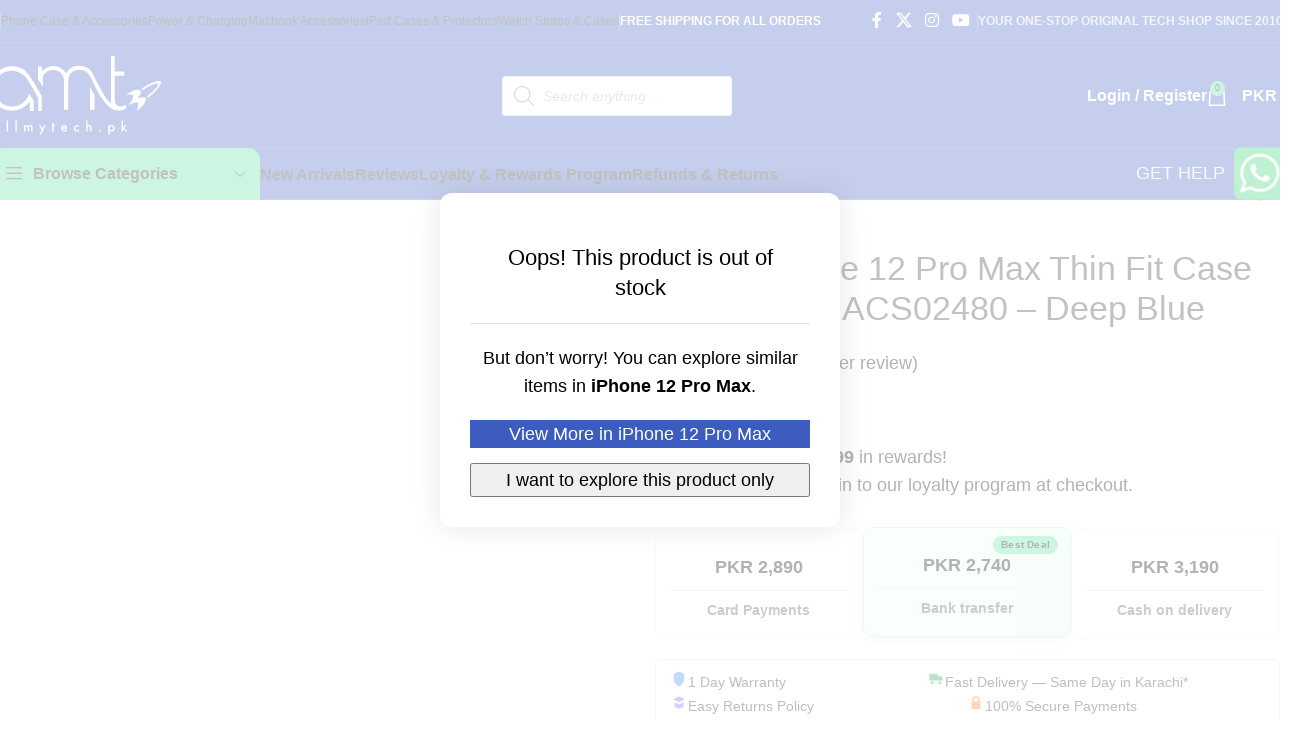

--- FILE ---
content_type: text/html; charset=UTF-8
request_url: https://allmytech.pk/product/apple-iphone-12-pro-max-thin-fit-case-by-spigen-deep-blue/
body_size: 115984
content:
<!DOCTYPE html>
<html lang="en-US" prefix="og: https://ogp.me/ns#">
<head>
	<meta charset="UTF-8">
	<link rel="profile" href="https://gmpg.org/xfn/11">
	<link rel="pingback" href="https://allmytech.pk/xmlrpc.php">

				<style id="wd-woo-mod-product-info-css">.wd-product-info{position:relative;line-height:1}.wd-product-info>:is(span,svg){vertical-align:middle}.wd-product-info .wd-info-icon{display:inline-block;color:var(--wd-primary-color);font-size:110%;margin-inline-end:6px}.wd-product-info .wd-info-icon img{max-width:var(--wd-icon-w, 100px);min-width:var(--wd-icon-w, 14px)}.wd-product-info .wp-block-wd-icon{--wd-icon-w: 20px}.wd-product-info .wd-info-number{color:var(--color-gray-800);font-weight:600;margin-inline-end:4px}.wd-product-info .wd-info-msg{line-height:var(--wd-text-line-height)}.wd-product-info.wd-style-with-bg{padding:15px 20px}.wd-product-info.wd-style-with-bg:before{content:'';position:absolute;inset:0;border-radius:var(--wd-brd-radius);background:var(--wd-primary-color);opacity:.1;pointer-events:none}
</style> 						<style id="wd-woo-opt-est-del-css">.wd-est-del:not(.wd-with-icon) .wd-info-icon:before{content:"\f11f";font-family:"woodmart-font"}.wd-est-del strong{color:var(--color-gray-800)}.wd-est-del .wd-hint{margin-inline-start:3px}.wd-del-overall .wd-est-del{text-align:start}@media (max-width: 768.98px){.wd-del-overall td:before{content:none}}
</style> 			
<!-- Google Tag Manager by PYS -->
    <script data-cfasync="false" data-pagespeed-no-defer>
	    window.dataLayerPYS = window.dataLayerPYS || [];
	</script>
<!-- End Google Tag Manager by PYS -->
<!-- Search Engine Optimization by Rank Math PRO - https://rankmath.com/ -->
<title>Apple iPhone 12 Pro Thin Fit PC Case by Spigen - Deep Blue</title>
<meta name="description" content="Apple iPhone 12 Pro Max Thin Fit Case by Spigen provides a new design that covers the full phone even from up &amp; bottom providing a ..."/>
<meta name="robots" content="follow, index, max-snippet:-1, max-video-preview:-1, max-image-preview:large"/>
<link rel="canonical" href="https://allmytech.pk/product/apple-iphone-12-pro-max-thin-fit-case-by-spigen-deep-blue/" />
<meta property="og:locale" content="en_US" />
<meta property="og:type" content="product" />
<meta property="og:title" content="Apple iPhone 12 Pro Thin Fit PC Case by Spigen - Deep Blue" />
<meta property="og:description" content="Apple iPhone 12 Pro Max Thin Fit Case by Spigen provides a new design that covers the full phone even from up &amp; bottom providing a ..." />
<meta property="og:url" content="https://allmytech.pk/product/apple-iphone-12-pro-max-thin-fit-case-by-spigen-deep-blue/" />
<meta property="og:site_name" content="allmytech.pk" />
<meta property="og:updated_time" content="2025-10-01T00:16:33+05:00" />
<meta property="og:image" content="https://allmytech.pk/wp-content/uploads/2021/04/12-pro-max-thin-fit-deep-blue-spigen.jpg" />
<meta property="og:image:secure_url" content="https://allmytech.pk/wp-content/uploads/2021/04/12-pro-max-thin-fit-deep-blue-spigen.jpg" />
<meta property="og:image:width" content="949" />
<meta property="og:image:height" content="949" />
<meta property="og:image:alt" content="apple iphone 12 pro max thin fit" />
<meta property="og:image:type" content="image/jpeg" />
<meta property="product:brand" content="Spigen" />
<meta property="product:price:amount" content="2990" />
<meta property="product:price:currency" content="PKR" />
<meta property="product:retailer_item_id" content="AMT-9619" />
<meta name="twitter:card" content="summary_large_image" />
<meta name="twitter:title" content="Apple iPhone 12 Pro Thin Fit PC Case by Spigen - Deep Blue" />
<meta name="twitter:description" content="Apple iPhone 12 Pro Max Thin Fit Case by Spigen provides a new design that covers the full phone even from up &amp; bottom providing a ..." />
<meta name="twitter:site" content="@allmytechpk" />
<meta name="twitter:creator" content="@allmytechpk" />
<meta name="twitter:image" content="https://allmytech.pk/wp-content/uploads/2021/04/12-pro-max-thin-fit-deep-blue-spigen.jpg" />
<meta name="twitter:label1" content="Price" />
<meta name="twitter:data1" content="PKR 2,990" />
<meta name="twitter:label2" content="Availability" />
<meta name="twitter:data2" content="Out of stock" />
<script type="application/ld+json" class="rank-math-schema-pro">{"@context":"https://schema.org","@graph":[{"@type":"Place","@id":"https://allmytech.pk/#place","address":{"@type":"PostalAddress","streetAddress":"Mezzanine 39C Rahat Lane 3. DHA Phase 6 Karachi","addressLocality":"Karachi","addressRegion":"Sindh","postalCode":"74000","addressCountry":"PK"}},{"@type":["ElectronicsStore","Organization"],"@id":"https://allmytech.pk/#organization","name":"All my Tech","url":"https://allmytech.pk","sameAs":["https://facebook.com/allmytech.pk","https://twitter.com/allmytechpk","https://instagram.com/allmytechpk"],"email":"support@allmytech.pk","address":{"@type":"PostalAddress","streetAddress":"Mezzanine 39C Rahat Lane 3. DHA Phase 6 Karachi","addressLocality":"Karachi","addressRegion":"Sindh","postalCode":"74000","addressCountry":"PK"},"logo":{"@type":"ImageObject","@id":"https://allmytech.pk/#logo","url":"https://allmytech.pk/wp-content/uploads/2025/02/metorik-logo.png","contentUrl":"https://allmytech.pk/wp-content/uploads/2025/02/metorik-logo.png","caption":"allmytech.pk","inLanguage":"en-US","width":"400","height":"400"},"priceRange":"Rs 1000 - Rs 50000","openingHours":["Monday,Tuesday,Wednesday,Thursday,Friday,Saturday 11:00-19:00"],"description":"\ud83d\uded2 Your One-Stop Original Tech Shop Since 2010! | \ud83c\udfa7 Gadgets | \ud83c\udfae Gaming | \ud83d\udcf1 Accessories | \ud83d\udecd\ufe0f 100% Originals | \ud83d\ude9a Fast Delivery Across Pakistan","legalName":"All my Tech","location":{"@id":"https://allmytech.pk/#place"},"image":{"@id":"https://allmytech.pk/#logo"}},{"@type":"WebSite","@id":"https://allmytech.pk/#website","url":"https://allmytech.pk","name":"allmytech.pk","alternateName":"All my Tech Pakistan","publisher":{"@id":"https://allmytech.pk/#organization"},"inLanguage":"en-US"},{"@type":"ImageObject","@id":"https://allmytech.pk/wp-content/uploads/2021/04/12-pro-max-thin-fit-deep-blue-spigen.jpg","url":"https://allmytech.pk/wp-content/uploads/2021/04/12-pro-max-thin-fit-deep-blue-spigen.jpg","width":"949","height":"949","inLanguage":"en-US"},{"@type":"BreadcrumbList","@id":"https://allmytech.pk/product/apple-iphone-12-pro-max-thin-fit-case-by-spigen-deep-blue/#breadcrumb","itemListElement":[{"@type":"ListItem","position":"1","item":{"@id":"https://allmytech.pk","name":"Home"}},{"@type":"ListItem","position":"2","item":{"@id":"https://allmytech.pk/product-category/phone-cover-accessories/apple-iphone/iphone-12-pro-max-cases-protectors-pakistan/","name":"iPhone 12 Pro Max"}},{"@type":"ListItem","position":"3","item":{"@id":"https://allmytech.pk/product/apple-iphone-12-pro-max-thin-fit-case-by-spigen-deep-blue/","name":"Apple iPhone 12 Pro Max Thin Fit Case by Spigen &#8211; ACS02480 &#8211; Deep Blue"}}]},{"@type":"ItemPage","@id":"https://allmytech.pk/product/apple-iphone-12-pro-max-thin-fit-case-by-spigen-deep-blue/#webpage","url":"https://allmytech.pk/product/apple-iphone-12-pro-max-thin-fit-case-by-spigen-deep-blue/","name":"Apple iPhone 12 Pro Thin Fit PC Case by Spigen - Deep Blue","datePublished":"2021-04-01T14:28:44+05:00","dateModified":"2025-10-01T00:16:33+05:00","isPartOf":{"@id":"https://allmytech.pk/#website"},"primaryImageOfPage":{"@id":"https://allmytech.pk/wp-content/uploads/2021/04/12-pro-max-thin-fit-deep-blue-spigen.jpg"},"inLanguage":"en-US","breadcrumb":{"@id":"https://allmytech.pk/product/apple-iphone-12-pro-max-thin-fit-case-by-spigen-deep-blue/#breadcrumb"}},{"@type":"Product","brand":{"@type":"Brand","name":"Spigen"},"name":"Apple iPhone 12 Pro Thin Fit PC Case by Spigen - Deep Blue","description":"Apple iPhone 12 Pro Max Thin Fit Case by Spigen provides a new design that covers the full phone even from up &amp; bottom providing a ...","sku":"AMT-9619","category":"Phone Case &amp; Accessories &gt; Apple iPhone Case &gt; iPhone 12 Pro Max","mainEntityOfPage":{"@id":"https://allmytech.pk/product/apple-iphone-12-pro-max-thin-fit-case-by-spigen-deep-blue/#webpage"},"image":[{"@type":"ImageObject","url":"https://allmytech.pk/wp-content/uploads/2021/04/12-pro-max-thin-fit-deep-blue-spigen.jpg","height":"949","width":"949"},{"@type":"ImageObject","url":"https://allmytech.pk/wp-content/uploads/2021/04/51FMoY1vgAL._AC_SL1000_.jpg","height":"1000","width":"1000"},{"@type":"ImageObject","url":"https://allmytech.pk/wp-content/uploads/2021/04/51j8HgrJPqL._AC_SL1000_.jpg","height":"1000","width":"1000"},{"@type":"ImageObject","url":"https://allmytech.pk/wp-content/uploads/2021/04/61bv6z7LmcL._AC_SL1000_.jpg","height":"1000","width":"1000"},{"@type":"ImageObject","url":"https://allmytech.pk/wp-content/uploads/2021/04/61t3XbuwJQL._AC_SL1000_.jpg","height":"970","width":"1000"},{"@type":"ImageObject","url":"https://allmytech.pk/wp-content/uploads/2021/04/61XvQmgba2L._AC_SL1000_.jpg","height":"1000","width":"1000"},{"@type":"ImageObject","url":"https://allmytech.pk/wp-content/uploads/2021/04/389b9ba6-a9c1-47bc-955e-ac21d57d912f.__CR00970600_PT0_SX970_V1___.jpg","height":"600","width":"970"},{"@type":"ImageObject","url":"https://allmytech.pk/wp-content/uploads/2021/04/516sXyRSgwL._AC_SL1000_.jpg","height":"1000","width":"1000"},{"@type":"ImageObject","url":"https://allmytech.pk/wp-content/uploads/2021/04/518FDedS4iL._AC_SL1000_.jpg","height":"1000","width":"1000"},{"@type":"ImageObject","url":"https://allmytech.pk/wp-content/uploads/2021/04/61382z8Px-L._AC_SL1000_.jpg","height":"1000","width":"1000"}],"aggregateRating":{"@type":"AggregateRating","ratingValue":"5.00","bestRating":"5","ratingCount":"1","reviewCount":"1"},"review":[{"@type":"Review","@id":"https://allmytech.pk/product/apple-iphone-12-pro-max-thin-fit-case-by-spigen-deep-blue/#li-comment-2800463","description":"Reached in time and quality is good","datePublished":"2025-06-27 15:31:16","reviewRating":{"@type":"Rating","ratingValue":"5","bestRating":"5","worstRating":"1"},"author":{"@type":"Person","name":"Usama Ashraf"}}],"offers":{"@type":"Offer","price":"2990","priceCurrency":"PKR","priceValidUntil":"2027-12-31","availability":"http://schema.org/OutOfStock","itemCondition":"NewCondition","url":"https://allmytech.pk/product/apple-iphone-12-pro-max-thin-fit-case-by-spigen-deep-blue/","seller":{"@type":"Organization","@id":"https://allmytech.pk/","name":"allmytech.pk","url":"https://allmytech.pk","logo":"https://allmytech.pk/wp-content/uploads/2025/02/metorik-logo.png"}},"color":"Blue","additionalProperty":[{"@type":"PropertyValue","name":"pa_brand","value":"Spigen"},{"@type":"PropertyValue","name":"pa_usp","value":"Thin Case, Thin Plastic Case"},{"@type":"PropertyValue","name":"pa_phone-model","value":"iPhone 12 Pro Max"}],"@id":"https://allmytech.pk/product/apple-iphone-12-pro-max-thin-fit-case-by-spigen-deep-blue/#richSnippet"}]}</script>
<!-- /Rank Math WordPress SEO plugin -->

<script type='application/javascript' id='pys-version-script'>console.log('PixelYourSite PRO version 12.3.5');</script>
<link rel="alternate" type="application/rss+xml" title="allmytech.pk &raquo; Feed" href="https://allmytech.pk/feed/" />
<link rel="alternate" type="application/rss+xml" title="allmytech.pk &raquo; Comments Feed" href="https://allmytech.pk/comments/feed/" />
<link rel="alternate" type="application/rss+xml" title="allmytech.pk &raquo; Apple iPhone 12 Pro Max Thin Fit Case by Spigen &#8211; ACS02480 &#8211; Deep Blue Comments Feed" href="https://allmytech.pk/product/apple-iphone-12-pro-max-thin-fit-case-by-spigen-deep-blue/feed/" />
<link rel="alternate" title="oEmbed (JSON)" type="application/json+oembed" href="https://allmytech.pk/wp-json/oembed/1.0/embed?url=https%3A%2F%2Fallmytech.pk%2Fproduct%2Fapple-iphone-12-pro-max-thin-fit-case-by-spigen-deep-blue%2F" />
<link rel="alternate" title="oEmbed (XML)" type="text/xml+oembed" href="https://allmytech.pk/wp-json/oembed/1.0/embed?url=https%3A%2F%2Fallmytech.pk%2Fproduct%2Fapple-iphone-12-pro-max-thin-fit-case-by-spigen-deep-blue%2F&#038;format=xml" />
<style id='wp-img-auto-sizes-contain-inline-css' type='text/css'>
img:is([sizes=auto i],[sizes^="auto," i]){contain-intrinsic-size:3000px 1500px}
/*# sourceURL=wp-img-auto-sizes-contain-inline-css */
</style>
<style id="cr-frontend-css-css">p.cr-comment-image-text{margin-bottom:.5em;font-size:.9em}p.cr-comment-video-text{margin-bottom:.5em;font-size:.9em}.iv-comment-image{float:left;margin-right:5px;margin-left:0;margin-bottom:5px;margin-top:0;border-radius:5px;overflow:hidden;border:1px solid #e4e1e3;filter:brightness(100%)}.iv-comment-image:hover,.cr-comment-video:hover{filter:brightness(95%)}.cr-comment-image-top{display:inline-block;margin-right:5px;vertical-align:top;max-height:150px;border-radius:5px;overflow:hidden;border:1px solid #e4e1e3;filter:brightness(100%);box-sizing:content-box;position:relative}.cr-comment-image-top:hover{filter:brightness(95%)}.cr-comment-video{float:left;margin-right:5px;margin-bottom:5px;position:relative;cursor:pointer;border-radius:5px;overflow:hidden;border:1px solid #e4e1e3;filter:brightness(100%)}.cr-comment-video video.cr-video-a{width:75px;height:75px;display:block;object-fit:cover}.cr-comment-video-modal.cr-comment-video video.cr-video-a{width:auto;height:auto;max-width:100%;max-height:100%;object-fit:contain;background-color:rgba(0,0,0,.4)}.cr-comment-video .cr-comment-videoicon,.cr-comment-image-top .cr-comment-videoicon{position:absolute;top:50%;left:50%;width:32px;height:auto;margin-top:-16px;margin-left:-16px}#reviews.cr-reviews-ajax-reviews .cr-ajax-reviews-cus-images-modal .cr-ajax-reviews-cus-images-slider-nav .cr-ajax-reviews-slide-nav .cr-comment-videoicon,.cr-all-reviews-shortcode .cr-ajax-reviews-cus-images-modal .cr-ajax-reviews-cus-images-slider-nav .cr-ajax-reviews-slide-nav .cr-comment-videoicon{position:absolute;top:50%;left:50%;width:26px;height:auto;margin-top:-13px;margin-left:-13px}.cr-comment-image-top img,.cr-comment-image-top video{width:150px;height:150px;box-shadow:none;padding:0;border-radius:0;object-fit:cover;cursor:pointer}#reviews div.iv-comment-image img,div.iv-comment-image img{box-shadow:none;width:75px;height:75px;max-width:75px;max-height:75px;object-fit:cover;padding:0;border-radius:0;display:block;position:relative}.cr-comment-images,.cr-comment-videos{margin-bottom:1em}.cr-all-reviews-shortcode .cr-comment-images,.cr-comment-videos{margin:0}.cr-comment-videos .cr-comment-video .cr-comment-video-close{display:none}.cr-comment-videos .cr-comment-video.cr-comment-video-modal .cr-comment-video-close{display:block;background-color:#7A7A7A;color:#FFF;border:0 solid;border-radius:10px;position:absolute;top:0;right:0;padding:1px;line-height:0;cursor:pointer}.cr-comment-videos .cr-comment-video.cr-comment-video-modal .cr-comment-video-close .cr-close-button-svg{display:block;width:18px;height:18px}.cr-comment-videos .cr-comment-video.cr-comment-video-modal .cr-comment-video-close .cr-close-button-svg-p{fill:#fff}.cr-comment-videos .cr-comment-video .cr-video-cont{display:flex;position:relative;margin:auto}.cr-comment-videos .cr-comment-video.cr-comment-video-modal .cr-video-cont{padding:10px;max-width:100%;max-height:100%}.cr-comment-videos-modal{position:fixed;top:0;left:0;width:100vw;height:100vh;z-index:99999;overflow:auto;background-color:rgba(0,0,0,.4);display:flex;align-items:center;justify-content:center}.cr-comment-videos-modal .cr-comment-video,.cr-comment-videos-modal .iv-comment-image{display:none}.cr-comment-video.cr-comment-video-modal{width:80%;height:80%;float:none;margin:auto;z-index:1;display:flex;justify-content:center;cursor:auto;border-width:0;filter:brightness(100%)}.cr-recaptcha{margin-bottom:1.5em}#commentform.comment-form .cr-upload-local-images,.comment-form .cr-upload-local-images{width:100%;flex:none}#commentform.comment-form .cr-upload-local-images label,.comment-form .cr-upload-local-images label{display:block;transform:none;position:relative;left:auto;top:auto}#commentform.comment-form .cr-upload-local-images input,.comment-form .cr-upload-local-images input{display:block;width:100%}.ivole-meter{overflow:hidden;background:#f2f2f2;background:-webkit-linear-gradient(top,#eee,#f6f6f6);background:linear-gradient(to bottom,#eee,#f6f6f6);background-color:#f3f3f3;height:22px;border-radius:1px;box-shadow:inset 0 1px 2px rgba(0,0,0,.4),inset 0 0 0 1px rgba(0,0,0,.1);-moz-box-sizing:border-box;-webkit-box-sizing:border-box;box-sizing:border-box}.ivole-meter .ivole-meter-bar{border-radius:1px;background:#fb0;background:-webkit-linear-gradient(top,#ffce00,#ffa700);background:linear-gradient(to bottom,#ffce00,#ffa700);background-color:#ffce00;box-shadow:inset 0 0 0 1px rgba(0,0,0,.25),inset 0 -1px 0 rgba(0,0,0,.05);-webkit-transition:width .5s ease;transition:width .5s ease;float:left;font-size:0;height:100%;width:0;-moz-box-sizing:border-box;-webkit-box-sizing:border-box;box-sizing:border-box}.ivole-meter .ivole-meter-bar:before{background-color:rgba(255,255,255,.25);content:"";display:block;font-size:0;height:1px;margin:1px}.cr-histogramTable tr.ivole-histogramRow .ivole-histogramCell1{white-space:nowrap;width:auto}.cr-histogramTable tr.ivole-histogramRow .ivole-histogramCell2{width:70%}.cr-all-reviews-shortcode .cr-histogramTable tr.ivole-histogramRow .ivole-histogramCell2{min-width:100px}.cr-histogramTable tr.ivole-histogramRow .ivole-histogramCell3{text-align:right;white-space:nowrap;width:auto}#reviews .cr-summaryBox-wrap,.cr-all-reviews-shortcode .cr-summaryBox-wrap,.cr-reviews-grid .cr-summaryBox-wrap{display:flex;flex-wrap:wrap;justify-content:space-between;padding:2px;align-items:center}.cr-all-reviews-shortcode.cr-all-reviews-new-review .cr-summaryBox-wrap{display:none}.cr-reviews-grid.cr-reviews-grid-new-review .cr-summaryBox-wrap,.cr-reviews-grid.cr-reviews-grid-new-review .cr-reviews-grid-empty{display:none}#reviews .cr-summaryBox-wrap{margin:0 0 1em 0;background-color:#F9F9F9}.cr-all-reviews-shortcode .cr-summaryBox-wrap,.cr-reviews-grid .cr-summaryBox-wrap{margin:0;background-color:#F9F9F9}.cr-all-reviews-shortcode .cr-summaryBox-wrap .cr-summary-separator,.cr-reviews-grid .cr-summaryBox-wrap .cr-summary-separator{width:auto;height:40px}.cr-all-reviews-shortcode .cr-summaryBox-wrap.cr-summaryBox-add-review .cr-summary-separator,.cr-reviews-grid .cr-summaryBox-wrap.cr-summaryBox-add-review .cr-summary-separator{flex:2 2 auto;display:flex;justify-content:center;align-items:center}.cr-all-reviews-shortcode .cr-summaryBox-wrap.cr-summaryBox-add-review .cr-summary-separator-side,.cr-reviews-grid .cr-summaryBox-wrap.cr-summaryBox-add-review .cr-summary-separator-side{flex:1 1 auto}.cr-all-reviews-shortcode .cr-summaryBox-wrap .cr-summary-separator-int,.cr-reviews-grid .cr-summaryBox-wrap .cr-summary-separator-int{width:2px;height:40px;background-color:#BCCCD4}.cr-reviews-grid .cr-summaryBox-wrap{margin:0 10px 20px 10px}#reviews .cr-summaryBox-wrap .ivole-summaryBox,#reviews .cr-summaryBox-wrap .cr-overall-rating-wrap,.cr-all-reviews-shortcode .cr-summaryBox-wrap .ivole-summaryBox,.cr-all-reviews-shortcode .cr-summaryBox-wrap .cr-overall-rating-wrap,.cr-reviews-grid .cr-summaryBox-wrap .ivole-summaryBox,.cr-reviews-grid .cr-summaryBox-wrap .cr-overall-rating-wrap{margin:0;width:49%;flex:0 0 49%;padding:10px;border-radius:4px;border:0 solid #e4e1e3;box-sizing:border-box}.cr-all-reviews-shortcode .cr-summaryBox-wrap.cr-summaryBox-add-review .ivole-summaryBox,.cr-reviews-grid .cr-summaryBox-wrap.cr-summaryBox-add-review .ivole-summaryBox{width:35%;flex:1 0 35%}.cr-all-reviews-shortcode .cr-summaryBox-wrap.cr-summaryBox-add-review .cr-overall-rating-wrap,.cr-all-reviews-shortcode .cr-summaryBox-wrap.cr-summaryBox-add-review .cr-add-review-wrap,.cr-reviews-grid .cr-summaryBox-wrap.cr-summaryBox-add-review .cr-overall-rating-wrap,.cr-reviews-grid .cr-summaryBox-wrap.cr-summaryBox-add-review .cr-add-review-wrap{width:auto;flex:0 0 auto}#reviews .cr-summaryBox-wrap .cr-overall-rating-wrap,.cr-all-reviews-shortcode .cr-summaryBox-wrap .cr-overall-rating-wrap,.cr-all-reviews-shortcode .cr-summaryBox-wrap .cr-add-review-wrap,.cr-reviews-grid .cr-summaryBox-wrap .cr-overall-rating-wrap,.cr-reviews-grid .cr-summaryBox-wrap .cr-add-review-wrap{display:flex;justify-content:center;align-items:center;flex-wrap:wrap;flex-direction:column}#reviews .cr-summaryBox-wrap .cr-average-rating,.cr-all-reviews-shortcode .cr-summaryBox-wrap .cr-average-rating,.cr-reviews-grid .cr-summaryBox-wrap .cr-average-rating{font-size:36px;font-weight:700;line-height:50px;color:#0E252C}#reviews .cr-summaryBox-wrap .cr-total-rating-count,.cr-all-reviews-shortcode .cr-summaryBox-wrap .cr-total-rating-count,.cr-reviews-grid .cr-summaryBox-wrap .cr-total-rating-count{font-size:14px;color:#0E252C;line-height:25px}.cr-all-reviews-shortcode .cr-review-form-wrap,.cr-reviews-grid .cr-review-form-wrap,.cr-qna-block .cr-qna-new-q-form{display:none}.cr-all-reviews-shortcode.cr-all-reviews-new-review .cr-review-form-wrap,.cr-ajax-reviews-review-form .cr-review-form-wrap,.cr-reviews-grid.cr-reviews-grid-new-review .cr-review-form-wrap,.cr-qna-block.cr-qna-new-q-form-open .cr-qna-new-q-form{display:block}.cr-all-reviews-shortcode .cr-review-form-wrap .cr-review-form-nav,.cr-ajax-reviews-review-form .cr-review-form-wrap .cr-review-form-nav,.cr-reviews-grid .cr-review-form-wrap .cr-review-form-nav,.cr-qna-block .cr-review-form-nav{display:flex;justify-content:space-between;border-top:1px solid #E5E9EB;border-bottom:1px solid #E5E9EB;height:50px}.cr-qna-block .cr-qna-list-inl-answ .cr-review-form-nav{margin:0 0 20px 0}.cr-all-reviews-shortcode .cr-review-form-wrap .cr-review-form-nav .cr-nav-left,.cr-all-reviews-shortcode .cr-review-form-wrap .cr-review-form-nav .cr-nav-right,.cr-ajax-reviews-review-form .cr-review-form-wrap .cr-review-form-nav .cr-nav-left,.cr-ajax-reviews-review-form .cr-review-form-wrap .cr-review-form-nav .cr-nav-right,.cr-reviews-grid .cr-review-form-wrap .cr-review-form-nav .cr-nav-left,.cr-reviews-grid .cr-review-form-wrap .cr-review-form-nav .cr-nav-right,.cr-qna-block .cr-review-form-nav .cr-nav-left,.cr-qna-block .cr-review-form-nav .cr-nav-right{display:flex;align-items:center}.cr-ajax-reviews-review-form.cr-ajax-reviews-review-form-nc .cr-review-form-wrap .cr-review-form-nav .cr-nav-right{display:none}.cr-all-reviews-shortcode .cr-review-form-wrap .cr-review-form-nav .cr-nav-left svg,.cr-ajax-reviews-review-form .cr-review-form-wrap .cr-review-form-nav .cr-nav-left svg,.cr-reviews-grid .cr-review-form-wrap .cr-review-form-nav .cr-nav-left svg,.cr-qna-block .cr-review-form-nav .cr-nav-left svg{margin:0 5px 0 0}.cr-ajax-reviews-review-form.cr-ajax-reviews-review-form-nc .cr-review-form-wrap .cr-review-form-nav .cr-nav-left svg{pointer-events:none}.cr-all-reviews-shortcode .cr-review-form-wrap .cr-review-form-nav .cr-nav-left svg:hover,.cr-all-reviews-shortcode .cr-review-form-wrap .cr-review-form-nav .cr-nav-right svg:hover,.cr-ajax-reviews-review-form .cr-review-form-wrap .cr-review-form-nav .cr-nav-left svg:hover,.cr-ajax-reviews-review-form .cr-review-form-wrap .cr-review-form-nav .cr-nav-right svg:hover,.cr-reviews-grid .cr-review-form-wrap .cr-review-form-nav .cr-nav-left svg:hover,.cr-reviews-grid .cr-review-form-wrap .cr-review-form-nav .cr-nav-right svg:hover,.cr-qna-block .cr-review-form-nav .cr-nav-left svg:hover,.cr-qna-block .cr-review-form-nav .cr-nav-right svg:hover{cursor:pointer}.cr-all-reviews-shortcode .cr-review-form-wrap .cr-review-form-nav .cr-nav-left span,.cr-ajax-reviews-review-form .cr-review-form-wrap .cr-review-form-nav .cr-nav-left span,.cr-reviews-grid .cr-review-form-wrap .cr-review-form-nav .cr-nav-left span,.cr-qna-block .cr-review-form-nav .cr-nav-left span{font-size:16px;color:#0E252C}.cr-all-reviews-shortcode .cr-review-form-item,.cr-ajax-reviews-review-form .cr-review-form-item,.cr-reviews-grid .cr-review-form-item,.cr-qna-block .cr-review-form-item{display:flex;max-width:500px;margin:0 auto;padding:30px 0;border-bottom:1px solid #E5E9EB;position:relative;align-items:center}.cr-all-reviews-shortcode .cr-review-form-item img,.cr-ajax-reviews-review-form .cr-review-form-item img,.cr-reviews-grid .cr-review-form-item img,.cr-qna-block .cr-review-form-item img{display:block;height:60px;width:auto;margin:0 20px 0 0}.rtl .cr-all-reviews-shortcode .cr-review-form-item img,.rtl .cr-ajax-reviews-review-form .cr-review-form-item img,.rtl .cr-reviews-grid .cr-review-form-item img,.rtl .cr-qna-block .cr-review-form-item img{margin:0 0 0 20px}.cr-all-reviews-shortcode .cr-review-form-item span,.cr-ajax-reviews-review-form .cr-review-form-item span,.cr-reviews-grid .cr-review-form-item span,.cr-qna-block .cr-review-form-item span{display:block;font-size:22px;font-weight:500;color:#0E252C}.cr-all-reviews-shortcode .cr-review-form-rating,.cr-ajax-reviews-review-form .cr-review-form-rating,.cr-reviews-grid .cr-review-form-rating{max-width:500px;margin:0 auto;padding:30px 0 30px 0;position:relative}.cr-onsite-ratings .cr-review-form-rating,.cr-review-form-rating-overall .cr-review-form-rating{max-width:500px;margin:1em 0 1em 0;padding:0;position:relative}.cr-review-form-rating-overall.cr-review-form-rating-ovonly .cr-review-form-rating{margin:1em 0 1.5em 0}.cr-review-form-wrap .cr-onsite-ratings .cr-review-form-rating,.cr-review-form-wrap .cr-review-form-rating-overall .cr-review-form-rating{margin-left:auto;margin-right:auto}.cr-review-form-wrap .cr-onsite-ratings .cr-review-form-rating-label{font-size:12px;color:#4D5D64}.cr-all-reviews-shortcode .cr-review-form-rating .cr-review-form-rating-cont,.cr-onsite-ratings .cr-review-form-rating .cr-review-form-rating-cont,.cr-review-form-rating-overall .cr-review-form-rating .cr-review-form-rating-cont,.cr-reviews-grid .cr-review-form-rating .cr-review-form-rating-cont{display:flex;position:relative;height:auto;padding:5px 0}.cr-all-reviews-shortcode .cr-review-form-rating .cr-review-form-rating-cont .cr-review-form-rating-inner,.cr-onsite-ratings .cr-review-form-rating .cr-review-form-rating-cont .cr-review-form-rating-inner,.cr-reviews-grid .cr-review-form-rating .cr-review-form-rating-cont .cr-review-form-rating-inner{height:20px;padding:0 5px;line-height:0}.cr-review-form-rating-overall .cr-review-form-rating .cr-review-form-rating-cont .cr-review-form-rating-inner{height:30px;padding:0 5px}.cr-review-form-rating-overall .cr-review-form-rating .cr-review-form-rating-cont .cr-review-form-rating-inner svg{height:30px;width:33px}.cr-onsite-ratings .cr-review-form-rating .cr-review-form-rating-cont .cr-review-form-rating-inner:first-child,.cr-review-form-rating-overall .cr-review-form-rating .cr-review-form-rating-cont .cr-review-form-rating-inner:first-child{padding-left:0}.cr-all-reviews-shortcode .cr-review-form-rating .cr-review-form-rating-cont .cr-review-form-rating-inner .cr-rating-act,.cr-onsite-ratings .cr-review-form-rating .cr-review-form-rating-cont .cr-review-form-rating-inner .cr-rating-act,.cr-review-form-rating-overall .cr-review-form-rating .cr-review-form-rating-cont .cr-review-form-rating-inner .cr-rating-act,.cr-ajax-reviews-review-form .cr-review-form-rating .cr-review-form-rating-cont .cr-review-form-rating-inner .cr-rating-act,.cr-reviews-grid .cr-review-form-rating .cr-review-form-rating-cont .cr-review-form-rating-inner .cr-rating-act{display:none}.cr-all-reviews-shortcode .cr-review-form-rating .cr-review-form-rating-cont .cr-review-form-rating-inner svg:hover,.cr-ajax-reviews-review-form .cr-review-form-rating .cr-review-form-rating-cont .cr-review-form-rating-inner svg:hover,.cr-reviews-grid .cr-review-form-rating .cr-review-form-rating-cont .cr-review-form-rating-inner svg:hover{cursor:pointer}.cr-all-reviews-shortcode .cr-review-form-rating .cr-review-form-rating-cont .cr-review-form-rating-nbr,.cr-onsite-ratings .cr-review-form-rating .cr-review-form-rating-cont .cr-review-form-rating-nbr,.cr-reviews-grid .cr-review-form-rating .cr-review-form-rating-cont .cr-review-form-rating-nbr{font-size:14px;line-height:20px;height:20px;margin:0 0 0 10px}.cr-review-form-rating-overall .cr-review-form-rating .cr-review-form-rating-cont .cr-review-form-rating-nbr{font-size:18px;line-height:30px;height:30px;margin:0 0 0 10px}.rtl .cr-review-form-rating-overall .cr-review-form-rating .cr-review-form-rating-cont .cr-review-form-rating-nbr{margin:0 10px 0 0}.cr-review-form-rating-overall .cr-review-form-rating-label{font-size:18px}.cr-all-reviews-shortcode .cr-review-form-rating-overall .cr-review-form-rating-label,.cr-ajax-reviews-review-form .cr-review-form-rating-overall .cr-review-form-rating-label,.cr-reviews-grid .cr-review-form-rating-overall .cr-review-form-rating-label{font-size:16px}.cr-all-reviews-shortcode .cr-review-form-field-error,.cr-onsite-ratings .cr-review-form-field-error,.cr-review-form-rating-overall .cr-review-form-field-error,.cr-onsite-questions .cr-onsite-question .cr-review-form-field-error,.cr-ajax-reviews-review-form .cr-review-form-field-error,.cr-reviews-grid .cr-review-form-field-error,.cr-qna-block .cr-review-form-field-error{font-size:11px;color:#CE2B37;margin:5px 0 0 0;display:none}.cr-all-reviews-shortcode .cr-review-form-rating.cr-review-form-error .cr-review-form-rating-cont,.cr-onsite-ratings .cr-review-form-rating.cr-review-form-error .cr-review-form-rating-cont,.cr-review-form-rating-overall .cr-review-form-rating.cr-review-form-error .cr-review-form-rating-cont,.cr-reviews-grid .cr-review-form-rating.cr-review-form-error .cr-review-form-rating-cont{background-color:#fae9eb}.cr-all-reviews-shortcode .cr-review-form-rating.cr-review-form-error .cr-review-form-field-error,.cr-ajax-reviews-review-form .cr-review-form-rating.cr-review-form-error .cr-review-form-field-error,.cr-onsite-ratings .cr-review-form-rating.cr-review-form-error .cr-review-form-field-error,.cr-review-form-rating-overall .cr-review-form-rating.cr-review-form-error .cr-review-form-field-error,.cr-onsite-questions .cr-onsite-question.cr-review-form-error .cr-review-form-field-error,.cr-all-reviews-shortcode .cr-review-form-comment.cr-review-form-error .cr-review-form-field-error,.cr-all-reviews-shortcode .cr-review-form-name.cr-review-form-error .cr-review-form-field-error,.cr-all-reviews-shortcode .cr-review-form-captcha.cr-review-form-error .cr-review-form-field-error,.cr-all-reviews-shortcode .cr-review-form-email.cr-review-form-error .cr-review-form-field-error,.cr-all-reviews-shortcode .cr-form-item-media.cr-review-form-error .cr-review-form-field-error,.cr-all-reviews-shortcode .cr-review-form-terms.cr-review-form-error .cr-review-form-field-error,.cr-ajax-reviews-review-form .cr-review-form-comment.cr-review-form-error .cr-review-form-field-error,.cr-ajax-reviews-review-form .cr-review-form-name.cr-review-form-error .cr-review-form-field-error,.cr-ajax-reviews-review-form .cr-review-form-email.cr-review-form-error .cr-review-form-field-error,.cr-ajax-reviews-review-form .cr-review-form-captcha.cr-review-form-error .cr-review-form-field-error,.cr-ajax-reviews-review-form .cr-form-item-media.cr-review-form-error .cr-review-form-field-error,.cr-ajax-reviews-review-form .cr-review-form-terms.cr-review-form-error .cr-review-form-field-error,.cr-reviews-grid .cr-review-form-comment.cr-review-form-error .cr-review-form-field-error,.cr-reviews-grid .cr-review-form-name.cr-review-form-error .cr-review-form-field-error,.cr-reviews-grid .cr-review-form-email.cr-review-form-error .cr-review-form-field-error,.cr-reviews-grid .cr-review-form-captcha.cr-review-form-error .cr-review-form-field-error,.cr-reviews-grid .cr-form-item-media.cr-review-form-error .cr-review-form-field-error,.cr-reviews-grid .cr-review-form-terms.cr-review-form-error .cr-review-form-field-error,.cr-qna-block .cr-review-form-comment.cr-review-form-error .cr-review-form-field-error,.cr-qna-block .cr-review-form-name.cr-review-form-error .cr-review-form-field-error,.cr-qna-block .cr-review-form-email.cr-review-form-error .cr-review-form-field-error,.cr-qna-block .cr-review-form-terms.cr-review-form-error .cr-review-form-field-error{display:block}.cr-all-reviews-shortcode .cr-review-form-comment,.cr-ajax-reviews-review-form .cr-review-form-comment,.cr-reviews-grid .cr-review-form-comment,.cr-qna-block .cr-review-form-comment{max-width:500px;margin:0 auto;padding:0 0 20px 0;position:relative}.cr-all-reviews-shortcode .cr-review-form-comment .cr-review-form-comment-txt,.cr-ajax-reviews-review-form .cr-review-form-comment .cr-review-form-comment-txt,.cr-reviews-grid .cr-review-form-comment .cr-review-form-comment-txt,.cr-qna-block .cr-review-form-comment .cr-review-form-comment-txt{border:solid 1px #D8E2E7;background-color:#FFF;box-shadow:none;position:relative;padding:12px 16px;color:#0E252C;font-size:14px;width:100%;margin:0}.cr-all-reviews-shortcode .cr-review-form-comment.cr-review-form-error .cr-review-form-comment-txt,.cr-ajax-reviews-review-form .cr-review-form-comment.cr-review-form-error .cr-review-form-comment-txt,.cr-reviews-grid .cr-review-form-comment.cr-review-form-error .cr-review-form-comment-txt,.cr-qna-block .cr-review-form-comment.cr-review-form-error .cr-review-form-comment-txt{border:#CE2B37 solid 2px}.cr-all-reviews-shortcode .cr-review-form-comment .cr-review-form-lbl,.cr-all-reviews-shortcode .cr-review-form-name .cr-review-form-lbl,.cr-all-reviews-shortcode .cr-review-form-email .cr-review-form-lbl,.cr-ajax-reviews-review-form .cr-review-form-comment .cr-review-form-lbl,.cr-ajax-reviews-review-form .cr-review-form-name .cr-review-form-lbl,.cr-ajax-reviews-review-form .cr-review-form-email .cr-review-form-lbl,.cr-reviews-grid .cr-review-form-comment .cr-review-form-lbl,.cr-reviews-grid .cr-review-form-name .cr-review-form-lbl,.cr-reviews-grid .cr-review-form-email .cr-review-form-lbl,.cr-qna-block .cr-review-form-lbl{position:absolute;top:-7px;z-index:1;left:16px;background-color:#FFF;padding:0 5px;font-size:12px;line-height:12px;height:12px;color:#4D5D64}.rtl .cr-all-reviews-shortcode .cr-review-form-comment .cr-review-form-lbl,.rtl .cr-all-reviews-shortcode .cr-review-form-name .cr-review-form-lbl,.rtl .cr-all-reviews-shortcode .cr-review-form-email .cr-review-form-lbl,.rtl .cr-ajax-reviews-review-form .cr-review-form-comment .cr-review-form-lbl,.rtl .cr-ajax-reviews-review-form .cr-review-form-name .cr-review-form-lbl,.rtl .cr-ajax-reviews-review-form .cr-review-form-email .cr-review-form-lbl,.rtl .cr-reviews-grid .cr-review-form-comment .cr-review-form-lbl,.rtl .cr-reviews-grid .cr-review-form-name .cr-review-form-lbl,.rtl .cr-reviews-grid .cr-review-form-email .cr-review-form-lbl,.rtl .cr-qna-block .cr-review-form-lbl{left:auto;right:16px}.cr-all-reviews-shortcode .cr-form-item-media,.cr-ajax-reviews-review-form .cr-form-item-media,.cr-reviews-grid .cr-form-item-media{max-width:500px;margin:0 auto;padding:0 0 20px 0}.cr-all-reviews-shortcode .cr-review-form-terms,.cr-ajax-reviews-review-form .cr-review-form-terms,.cr-reviews-grid .cr-review-form-terms,.cr-qna-block .cr-captcha-terms,.cr-qna-block .cr-review-form-terms{max-width:500px;margin:0 auto;padding:0 0 20px 0;line-height:1;display:block}.cr-all-reviews-shortcode .cr-review-form-terms label,.cr-ajax-reviews-review-form .cr-review-form-terms label,.cr-reviews-grid .cr-review-form-terms label,.cr-qna-block .cr-review-form-terms label{display:inline-block;font-size:14px;font-weight:400;margin:0}.cr-all-reviews-shortcode .cr-review-form-terms .cr-review-form-checkbox,.cr-ajax-reviews-review-form .cr-review-form-terms .cr-review-form-checkbox,.cr-reviews-grid .cr-review-form-terms .cr-review-form-checkbox,.cr-qna-block .cr-review-form-terms .cr-review-form-checkbox{appearance:auto;width:auto;height:auto;border:none;display:inline-block;vertical-align:middle;margin:0 5px 0 0;accent-color:#4D5D64}.rtl .cr-all-reviews-shortcode .cr-review-form-terms .cr-review-form-checkbox,.rtl .cr-ajax-reviews-review-form .cr-review-form-terms .cr-review-form-checkbox,.rtl .cr-reviews-grid .cr-review-form-terms .cr-review-form-checkbox,.rtl .cr-qna-block .cr-review-form-terms .cr-review-form-checkbox{margin:0 0 0 5px}.cr-all-reviews-shortcode .cr-review-form-terms span,.cr-ajax-reviews-review-form .cr-review-form-terms span,.cr-reviews-grid .cr-review-form-terms span,.cr-qna-block .cr-review-form-terms span{display:inline;vertical-align:middle;color:#0E252C;line-height:1.3}.cr-all-reviews-shortcode .cr-review-form-terms .cr-review-form-checkbox::after,.cr-ajax-reviews-review-form .cr-review-form-terms .cr-review-form-checkbox::after,.cr-reviews-grid .cr-review-form-terms .cr-review-form-checkbox::after,.cr-qna-block .cr-review-form-terms .cr-review-form-checkbox::after{border:none;content:normal}.cr-qna-block .cr-captcha-terms{font-size:12px;font-weight:400;vertical-align:middle;color:#0E252C}.cr-all-reviews-shortcode .cr-review-form-ne,.cr-ajax-reviews-review-form .cr-review-form-ne,.cr-reviews-grid .cr-review-form-ne,.cr-qna-block .cr-review-form-ne{max-width:500px;margin:0 auto;padding:0 0 20px 0;position:relative;display:flex;gap:10px}.cr-all-reviews-shortcode .cr-review-form-ne .cr-review-form-name,.cr-all-reviews-shortcode .cr-review-form-ne .cr-review-form-email,.cr-ajax-reviews-review-form .cr-review-form-ne .cr-review-form-name,.cr-ajax-reviews-review-form .cr-review-form-ne .cr-review-form-email,.cr-reviews-grid .cr-review-form-ne .cr-review-form-name,.cr-reviews-grid .cr-review-form-ne .cr-review-form-email,.cr-qna-block .cr-review-form-ne .cr-review-form-name,.cr-qna-block .cr-review-form-ne .cr-review-form-email{width:50%;position:relative}.cr-all-reviews-shortcode .cr-review-form-ne .cr-review-form-name input,.cr-all-reviews-shortcode .cr-review-form-ne .cr-review-form-email input,.cr-ajax-reviews-review-form .cr-review-form-ne .cr-review-form-name input,.cr-ajax-reviews-review-form .cr-review-form-ne .cr-review-form-email input,.cr-reviews-grid .cr-review-form-ne .cr-review-form-name input,.cr-reviews-grid .cr-review-form-ne .cr-review-form-email input,.cr-qna-block .cr-review-form-ne .cr-review-form-name input,.cr-qna-block .cr-review-form-ne .cr-review-form-email input{width:100%}.cr-all-reviews-shortcode .cr-review-form-ne .cr-review-form-txt,.cr-ajax-reviews-review-form .cr-review-form-ne .cr-review-form-txt,.cr-reviews-grid .cr-review-form-ne .cr-review-form-txt,.cr-qna-block .cr-review-form-ne .cr-review-form-txt{border:solid 1px #D8E2E7;background-color:#FFF;box-shadow:none;position:relative;padding:12px 16px;color:#0E252C;font-size:14px;margin:0}.cr-review-form-wrap .cr-onsite-question .cr-onsite-question-inp{border:solid 1px #D8E2E7;background-color:#FFF;box-shadow:none;padding:12px 16px;color:#0E252C;font-size:14px;width:50%}.cr-review-form-wrap .cr-onsite-question label{position:absolute;top:-7px;z-index:1;left:16px;background-color:#FFF;padding:0 5px;font-size:12px;line-height:12px;height:12px;color:#4D5D64;font-weight:400}.rtl .cr-review-form-wrap .cr-onsite-question label{left:auto;right:16px}.cr-review-form-wrap .cr-onsite-questions{max-width:500px;margin:0 auto}.cr-all-reviews-shortcode .cr-review-form-name.cr-review-form-error .cr-review-form-txt,.cr-all-reviews-shortcode .cr-review-form-email.cr-review-form-error .cr-review-form-txt,.cr-ajax-reviews-review-form .cr-review-form-name.cr-review-form-error .cr-review-form-txt,.cr-ajax-reviews-review-form .cr-review-form-email.cr-review-form-error .cr-review-form-txt,.cr-onsite-questions .cr-onsite-question.cr-review-form-error input[type='text'],.cr-onsite-questions .cr-onsite-question.cr-review-form-error input[type='number'],.cr-single-product-review .cr-review-form-textbox.cr-review-form-error,.cr-reviews-grid .cr-review-form-name.cr-review-form-error .cr-review-form-txt,.cr-reviews-grid .cr-review-form-email.cr-review-form-error .cr-review-form-txt,.cr-qna-block .cr-review-form-name.cr-review-form-error .cr-review-form-txt,.cr-qna-block .cr-review-form-email.cr-review-form-error .cr-review-form-txt{border:#CE2B37 solid 2px}.cr-all-reviews-shortcode .cr-review-form-captcha,.cr-ajax-reviews-review-form .cr-review-form-captcha,.cr-reviews-grid .cr-review-form-captcha{max-width:500px;margin:0 auto;padding:0 0 20px 0;display:flex;flex-direction:column;align-items:start}.cr-all-reviews-shortcode .cr-review-form-captcha .cr-recaptcha,.cr-ajax-reviews-review-form .cr-review-form-captcha .cr-recaptcha,.cr-reviews-grid .cr-review-form-captcha .cr-recaptcha{margin:0}.cr-all-reviews-shortcode .cr-review-form-buttons,.cr-ajax-reviews-review-form .cr-review-form-buttons,.cr-reviews-grid .cr-review-form-buttons,.cr-qna-block .cr-review-form-buttons{max-width:500px;margin:0 auto;padding:0 0 30px 0;position:relative;display:flex;gap:10px}.cr-qna-block .cr-qna-list-inl-answ .cr-review-form-buttons{padding:0}.cr-all-reviews-shortcode .cr-review-form-wrap .cr-review-form-buttons .cr-review-form-submit,.cr-ajax-reviews-review-form .cr-review-form-wrap .cr-review-form-buttons .cr-review-form-submit,.cr-reviews-grid .cr-review-form-wrap .cr-review-form-buttons .cr-review-form-submit,.cr-qna-block .cr-review-form-buttons .cr-review-form-submit{display:flex;background-color:#31856C;color:#fff;border:0;height:40px;line-height:20px;font-size:15px;width:50%;padding:0 10px;margin:0;align-items:center;justify-content:center}.cr-ajax-reviews-review-form.cr-ajax-reviews-review-form-nc .cr-review-form-buttons .cr-review-form-submit{width:100%}.cr-all-reviews-shortcode .cr-review-form-buttons .cr-review-form-submit:hover,.cr-ajax-reviews-review-form .cr-review-form-buttons .cr-review-form-submit:hover,.cr-reviews-grid .cr-review-form-buttons .cr-review-form-submit:hover,.cr-qna-block .cr-review-form-buttons .cr-review-form-submit:hover{background-color:#276A56;text-decoration:none;cursor:pointer}.cr-all-reviews-shortcode .cr-review-form-submitting .cr-review-form-buttons .cr-review-form-submit,.cr-all-reviews-shortcode .cr-review-form-submitting .cr-review-form-buttons .cr-review-form-cancel,.cr-all-reviews-shortcode .cr-review-form-submitting .cr-review-form-rating .cr-review-form-rating-inner,.cr-all-reviews-shortcode .cr-review-form-submitting .cr-review-form-rating .cr-review-form-rating-inner,.cr-all-reviews-shortcode .cr-review-form-submitting .cr-review-form-comment .cr-review-form-comment-txt,.cr-all-reviews-shortcode .cr-review-form-submitting .cr-review-form-ne .cr-review-form-txt,.cr-all-reviews-shortcode .cr-review-form-submitting .cr-review-form-captcha,.cr-all-reviews-shortcode .cr-review-form-submitting .cr-onsite-question,.cr-all-reviews-shortcode .cr-review-form-submitting .cr-onsite-question-inp,.cr-all-reviews-shortcode .cr-review-form-submitting .cr-review-form-terms,.cr-ajax-reviews-review-form .cr-review-form-submitting .cr-review-form-buttons .cr-review-form-submit,.cr-ajax-reviews-review-form .cr-review-form-submitting .cr-review-form-buttons .cr-review-form-cancel,.cr-ajax-reviews-review-form .cr-review-form-submitting .cr-review-form-rating .cr-review-form-rating-inner,.cr-ajax-reviews-review-form .cr-review-form-submitting .cr-review-form-rating .cr-review-form-rating-inner,.cr-ajax-reviews-review-form .cr-review-form-submitting .cr-review-form-comment .cr-review-form-comment-txt,.cr-ajax-reviews-review-form .cr-review-form-submitting .cr-review-form-ne .cr-review-form-txt,.cr-ajax-reviews-review-form .cr-review-form-submitting .cr-review-form-captcha,.cr-ajax-reviews-review-form .cr-review-form-submitting .cr-onsite-question,.cr-ajax-reviews-review-form .cr-review-form-submitting .cr-onsite-question-inp,.cr-ajax-reviews-review-form .cr-review-form-submitting .cr-review-form-terms,.cr-reviews-grid .cr-review-form-submitting .cr-review-form-buttons .cr-review-form-submit,.cr-reviews-grid .cr-review-form-submitting .cr-review-form-buttons .cr-review-form-cancel,.cr-reviews-grid .cr-review-form-submitting .cr-review-form-rating .cr-review-form-rating-inner,.cr-reviews-grid .cr-review-form-submitting .cr-review-form-rating .cr-review-form-rating-inner,.cr-reviews-grid .cr-review-form-submitting .cr-review-form-comment .cr-review-form-comment-txt,.cr-reviews-grid .cr-review-form-submitting .cr-review-form-ne .cr-review-form-txt,.cr-reviews-grid .cr-review-form-submitting .cr-review-form-captcha,.cr-reviews-grid .cr-review-form-submitting .cr-onsite-question,.cr-reviews-grid .cr-review-form-submitting .cr-onsite-question-inp,.cr-reviews-grid .cr-review-form-submitting .cr-review-form-terms,.cr-qna-block .cr-review-form-submitting.cr-qna-new-q-form,.cr-qna-block .cr-review-form-submitting.cr-qna-list-inl-answ{pointer-events:none}.cr-all-reviews-shortcode .cr-review-form-buttons .cr-review-form-submit span,.cr-ajax-reviews-review-form .cr-review-form-buttons .cr-review-form-submit span,.cr-reviews-grid .cr-review-form-buttons .cr-review-form-submit span{display:block}.cr-all-reviews-shortcode .cr-review-form-submitting .cr-review-form-buttons .cr-review-form-submit span,.cr-ajax-reviews-review-form .cr-review-form-submitting .cr-review-form-buttons .cr-review-form-submit span,.cr-reviews-grid .cr-review-form-submitting .cr-review-form-buttons .cr-review-form-submit span,.cr-qna-block .cr-review-form-submitting .cr-review-form-buttons .cr-review-form-submit span{display:none}.cr-all-reviews-shortcode .cr-review-form-buttons .cr-review-form-submit img,.cr-ajax-reviews-review-form .cr-review-form-buttons .cr-review-form-submit img,.cr-reviews-grid .cr-review-form-buttons .cr-review-form-submit img,.cr-qna-block .cr-review-form-buttons .cr-review-form-submit img{display:none;height:10px}.cr-all-reviews-shortcode .cr-review-form-submitting .cr-review-form-buttons .cr-review-form-submit img,.cr-ajax-reviews-review-form .cr-review-form-submitting .cr-review-form-buttons .cr-review-form-submit img,.cr-reviews-grid .cr-review-form-submitting .cr-review-form-buttons .cr-review-form-submit img,.cr-qna-block .cr-review-form-submitting .cr-review-form-buttons .cr-review-form-submit img{display:block}.cr-all-reviews-shortcode .cr-review-form-wrap .cr-review-form-buttons .cr-review-form-cancel,.cr-ajax-reviews-review-form .cr-review-form-wrap .cr-review-form-buttons .cr-review-form-cancel,.cr-reviews-grid .cr-review-form-wrap .cr-review-form-buttons .cr-review-form-cancel,.cr-qna-block .cr-review-form-buttons .cr-review-form-cancel{display:flex;background-color:#fff;color:#0E252C;border:0;height:40px;line-height:20px;font-size:15px;width:50%;border:solid 1px #D8E2E7;padding:0 10px;margin:0;align-items:center;justify-content:center}.cr-ajax-reviews-review-form.cr-ajax-reviews-review-form-nc .cr-review-form-buttons .cr-review-form-cancel{display:none}.cr-all-reviews-shortcode .cr-review-form-buttons .cr-review-form-cancel:hover,.cr-ajax-reviews-review-form .cr-review-form-buttons .cr-review-form-cancel:hover,.cr-reviews-grid .cr-review-form-buttons .cr-review-form-cancel:hover,.cr-qna-block .cr-review-form-buttons .cr-review-form-cancel:hover{border:solid 1px #4D5D64;text-decoration:none;cursor:pointer}.cr-all-reviews-shortcode .cr-review-form-res .cr-review-form-rating,.cr-all-reviews-shortcode .cr-review-form-res .cr-review-form-comment,.cr-all-reviews-shortcode .cr-review-form-res .cr-review-form-ne,.cr-all-reviews-shortcode .cr-review-form-res .cr-review-form-captcha,.cr-all-reviews-shortcode .cr-review-form-res .cr-review-form-buttons,.cr-all-reviews-shortcode .cr-review-form-res .cr-onsite-ratings,.cr-all-reviews-shortcode .cr-review-form-res .cr-onsite-question,.cr-all-reviews-shortcode .cr-review-form-res .cr-form-item-media,.cr-all-reviews-shortcode .cr-review-form-res .cr-review-form-terms,.cr-ajax-reviews-review-form .cr-review-form-res .cr-review-form-rating,.cr-ajax-reviews-review-form .cr-review-form-res .cr-review-form-comment,.cr-ajax-reviews-review-form .cr-review-form-res .cr-review-form-ne,.cr-ajax-reviews-review-form .cr-review-form-res .cr-review-form-captcha,.cr-ajax-reviews-review-form .cr-review-form-res .cr-review-form-buttons,.cr-ajax-reviews-review-form .cr-review-form-res .cr-onsite-ratings,.cr-ajax-reviews-review-form .cr-review-form-res .cr-onsite-question,.cr-ajax-reviews-review-form .cr-review-form-res .cr-form-item-media,.cr-ajax-reviews-review-form .cr-review-form-res .cr-review-form-terms,.cr-reviews-grid .cr-review-form-res .cr-review-form-rating,.cr-reviews-grid .cr-review-form-res .cr-review-form-comment,.cr-reviews-grid .cr-review-form-res .cr-review-form-ne,.cr-reviews-grid .cr-review-form-res .cr-review-form-captcha,.cr-reviews-grid .cr-review-form-res .cr-review-form-buttons,.cr-reviews-grid .cr-review-form-res .cr-onsite-ratings,.cr-reviews-grid .cr-review-form-res .cr-onsite-question,.cr-reviews-grid .cr-review-form-res .cr-form-item-media,.cr-reviews-grid .cr-review-form-res .cr-review-form-terms,.cr-qna-block .cr-review-form-res .cr-review-form-comment,.cr-qna-block .cr-review-form-res .cr-review-form-ne,.cr-qna-block .cr-review-form-res .cr-review-form-buttons,.cr-qna-block .cr-review-form-res .cr-captcha-terms,.cr-qna-block .cr-review-form-res .cr-review-form-terms{display:none}.cr-all-reviews-shortcode .cr-review-form-result,.cr-ajax-reviews-review-form .cr-review-form-result,.cr-all-reviews-shortcode .cr-review-form-not-logged-in,.cr-ajax-reviews-review-form .cr-review-form-not-logged-in,.cr-reviews-grid .cr-review-form-result,.cr-reviews-grid .cr-review-form-not-logged-in,.cr-qna-block .cr-review-form-not-logged-in,.cr-qna-block .cr-review-form-result{max-width:500px;margin:0 auto;display:none;position:relative;padding:40px 0}.cr-all-reviews-shortcode .cr-review-form-res .cr-review-form-result,.cr-ajax-reviews-review-form .cr-review-form-res .cr-review-form-result,.cr-all-reviews-shortcode .cr-review-form-not-logged-in,.cr-ajax-reviews-review-form .cr-review-form-not-logged-in,.cr-reviews-grid .cr-review-form-res .cr-review-form-result,.cr-reviews-grid .cr-review-form-not-logged-in,.cr-qna-block .cr-review-form-res .cr-review-form-result,.cr-qna-block .cr-review-form-not-logged-in{display:flex;flex-direction:column;align-items:center}.cr-all-reviews-shortcode .cr-review-form-res .cr-review-form-result span,.cr-ajax-reviews-review-form .cr-review-form-res .cr-review-form-result span,.cr-all-reviews-shortcode .cr-review-form-not-logged-in span,.cr-ajax-reviews-review-form .cr-review-form-not-logged-in span,.cr-reviews-grid .cr-review-form-res .cr-review-form-result span,.cr-reviews-grid .cr-review-form-not-logged-in span,.cr-qna-block .cr-review-form-res .cr-review-form-result span,.cr-qna-block .cr-review-form-not-logged-in span{padding:0 0 20px 0}.cr-all-reviews-shortcode .cr-review-form-res .cr-review-form-result .cr-review-form-continue,.cr-ajax-reviews-review-form .cr-review-form-res .cr-review-form-result .cr-review-form-continue,.cr-all-reviews-shortcode .cr-review-form-not-logged-in .cr-review-form-continue,.cr-ajax-reviews-review-form .cr-review-form-not-logged-in .cr-review-form-continue,.cr-reviews-grid .cr-review-form-res .cr-review-form-result .cr-review-form-continue,.cr-reviews-grid .cr-review-form-not-logged-in .cr-review-form-continue,.cr-qna-block .cr-review-form-res .cr-review-form-result .cr-review-form-continue,.cr-qna-block .cr-review-form-not-logged-in .cr-review-form-continue{display:flex;background-color:#31856C;color:#fff;border:0;height:40px;line-height:20px;font-size:15px;width:auto;text-decoration:none;align-items:center;justify-content:center}.cr-all-reviews-shortcode .cr-review-form-not-logged-in .cr-review-form-continue,.cr-ajax-reviews-review-form .cr-review-form-not-logged-in .cr-review-form-continue,.cr-reviews-grid .cr-review-form-not-logged-in .cr-review-form-continue,.cr-qna-block .cr-review-form-not-logged-in .cr-review-form-continue{padding:10px 20px;min-width:100px;text-align:center}.cr-all-reviews-shortcode .cr-review-form-res .cr-review-form-result .cr-review-form-continue:hover,.cr-ajax-reviews-review-form .cr-review-form-res .cr-review-form-result .cr-review-form-continue:hover,.cr-all-reviews-shortcode .cr-review-form-not-logged-in .cr-review-form-continue:hover,.cr-ajax-reviews-review-form .cr-review-form-not-logged-in .cr-review-form-continue:hover,.cr-reviews-grid .cr-review-form-res .cr-review-form-result .cr-review-form-continue:hover,.cr-reviews-grid .cr-review-form-not-logged-in .cr-review-form-continue:hover,.cr-qna-block .cr-review-form-res .cr-review-form-result .cr-review-form-continue:hover,.cr-qna-block .cr-review-form-not-logged-in .cr-review-form-continue:hover{background-color:#276A56;text-decoration:none;cursor:pointer}.ivole-summaryBox{max-width:100%;font-size:14px}div.ivole-summaryBox{margin-bottom:2rem}.cr-summaryBox-wrap .cr-histogramTable{margin-bottom:0;border-collapse:collapse;border:0;width:100%;max-width:320px;min-width:auto;margin:0 auto}.cr-histogramTable .ivole-histogramRow{border:0}.cr-histogramTable tr.ivole-histogramRow td{padding:.2rem .3rem;vertical-align:middle;border:0;background-color:transparent}.cr-histogramTable tr.ivole-histogramRow:first-child td{padding-top:0}.cr-histogramTable tr.ivole-histogramRow:last-child td{padding-bottom:0}.cr-histogramTable tr.ivole-histogramRow td:first-child{padding-left:0}.cr-histogramTable tr.ivole-histogramRow td:last-child{padding-right:0}#reviews .cr-credits-div,.cr-all-reviews-shortcode .cr-credits-div,.cr-reviews-grid .cr-credits-div{font-size:10px;text-align:right;width:100%;padding:0 5px;margin:7px 0;line-height:16px;display:flex;align-items:center;justify-content:right;box-sizing:border-box}.cr-reviews-grid .cr-credits-div{margin-top:0;padding:0 10px}.cr-all-reviews-shortcode .cr-credits-div a,#reviews .cr-credits-div a,.cr-reviews-grid .cr-credits-div a{text-decoration:none}.cr-all-reviews-shortcode .cr-credits-div a img,#reviews .cr-credits-div a img,.cr-reviews-grid .cr-credits-div a img{display:inline;height:16px;margin:0 0 0 4px;padding:0;vertical-align:middle}#reviews .cr-summaryBox-wrap .cr-count-filtered-reviews,.cr-all-reviews-shortcode .cr-summaryBox-wrap .cr-count-filtered-reviews,.cr-reviews-grid .cr-summaryBox-wrap .cr-count-filtered-reviews{width:100%;padding:5px 10px;margin-top:0;font-size:14px;color:#0E252C}.cr-histogramTable tr.ivole-histogramRow .ivole-histogram-a,.cr-histogramTable tr.ivole-histogramRow .cr-histogram-a{display:inline;cursor:pointer;color:#0E252C}.cr-histogramTable tr.ivole-histogramRow.ivole-histogramRow-s .ivole-histogram-a,.cr-histogramTable tr.ivole-histogramRow.ivole-histogramRow-s .cr-histogram-a{display:inline;font-weight:700}#reviews.cr-reviews-ajax-reviews{width:100%}.cr-all-reviews-shortcode .cr-count-row,#reviews.cr-reviews-ajax-reviews .cr-count-row{background-color:#F9F9F9;padding:10px 12px;font-size:12px;color:#0E252C;margin:24px 0;display:flex;align-items:center;justify-content:space-between}.cr-all-reviews-shortcode.cr-all-reviews-new-review .cr-count-row{display:none}.cr-all-reviews-shortcode .cr-count-row a,.cr-reviews-ajax-comments .cr-count-row a{color:#0E252C;text-decoration:underline}.cr-all-reviews-shortcode .cr-count-row a:hover,.cr-reviews-ajax-comments .cr-count-row a:hover{cursor:pointer;color:#0E252C}div.ivole-summaryBox.cr-summaryBox-ajax.cr-summaryBar-updating,div.ivole-summaryBox.cr-all-reviews-ajax.cr-summaryBar-updating,div.ivole-summaryBox.cr-summaryBar-updating,.cr-count-row .cr-seeAll-updating,.cr-ajax-reviews-sort.cr-sort-updating,.cr-review-tags-filter.cr-tags-updating{opacity:.5;pointer-events:none}.cr-voting-cont{display:flex;align-items:center;justify-content:flex-end}.cr-voting-cont img,.cr-voting-cont-uni svg{margin-left:0;margin-right:7px;margin-top:0;margin-bottom:0;width:13px;height:16px;cursor:pointer;pointer-events:auto}.rtl .cr-voting-cont img,.rtl .cr-voting-cont-uni svg{margin-right:0;margin-left:7px}.cr-voting-cont-uni .cr-voting-update svg{pointer-events:none}.cr-voting-cont-uni span.cr-voting-upvote svg:hover{color:#000}.cr-voting-cont-uni span{display:block;line-height:11px;font-size:11px;margin-left:0;margin-right:0;margin-top:0;margin-bottom:0}.cr-voting-cont-uni span.cr-voting-upvote svg .cr-voting-svg-int{fill:none}.cr-voting-cont-uni span.cr-voting-upvote svg .cr-voting-svg-ext{fill:#18B394}.cr-voting-cont-uni span.cr-voting-upvote.cr-voting-active svg .cr-voting-svg-int{fill:#00A382;fill-opacity:.4}.cr-voting-cont-uni span.cr-voting-upvote.cr-voting-active svg .cr-voting-svg-ext{fill:#00A382}.cr-voting-cont-uni span.cr-voting-upvote svg:hover .cr-voting-svg-ext,.cr-voting-cont-uni span.cr-voting-downvote svg:hover .cr-voting-svg-ext,.cr-voting-cont-uni span.cr-voting-upvote.cr-voting-active svg:hover .cr-voting-svg-ext,.cr-voting-cont-uni span.cr-voting-downvote.cr-voting-active svg:hover .cr-voting-svg-ext,.cr-voting-cont-uni span.cr-voting-upvote.cr-voting-update svg .cr-voting-svg-ext,.cr-voting-cont-uni span.cr-voting-downvote.cr-voting-update svg .cr-voting-svg-ext{fill:#202020}.cr-voting-cont-uni span.cr-voting-upvote.cr-voting-update svg .cr-voting-svg-int,.cr-voting-cont-uni span.cr-voting-downvote.cr-voting-update svg .cr-voting-svg-int{fill:none;animation:pulse 1s infinite}@keyframes pulse{0%{fill:#FFF}50%{fill:#A9A9A9}100%{fill:#FFF}}.cr-voting-cont-uni span.cr-voting-downvote svg .cr-voting-svg-int{fill:none}.cr-voting-cont-uni span.cr-voting-downvote svg .cr-voting-svg-ext{fill:#CE2B37}.cr-voting-cont-uni span.cr-voting-downvote.cr-voting-active svg .cr-voting-svg-int{fill:#CA2430;fill-opacity:.4}.cr-voting-cont-uni span.cr-voting-downvote.cr-voting-active svg .cr-voting-svg-ext{fill:#CA2430}.cr-voting-cont-uni span.cr-voting-upvote-count{margin-right:10px;color:#18B394}.rtl .cr-voting-cont-uni span.cr-voting-upvote-count{margin-right:0;margin-left:10px}.cr-voting-cont-uni span.cr-voting-downvote-count{color:#CE2B37}.cr-all-reviews-shortcode ol li.comment,.cr-all-reviews-shortcode ol li.review{list-style:none;margin-right:0;margin-bottom:2.5em;position:relative;border:0}#reviews.cr-reviews-ajax-reviews #comments.cr-reviews-ajax-comments .cr-ajax-reviews-list .comment_container,.cr-all-reviews-shortcode ol li.comment .comment_container,.cr-all-reviews-shortcode ol li.review .comment_container{position:relative;padding:0}.cr-reviews-ajax-reviews .cr-reviews-ajax-comments .cr-ajax-reviews-list .comment_container .cr-avatar,.cr-all-reviews-shortcode ol li.comment .comment_container .cr-avatar,.cr-all-reviews-shortcode ol li.review .comment_container .cr-avatar{float:left;position:absolute;padding:0;top:0;left:0;width:50px;height:auto;border:0 solid #e4e1e3;margin:0;box-shadow:none;border-radius:25px;max-height:none}.rtl .cr-reviews-ajax-reviews .cr-reviews-ajax-comments .cr-ajax-reviews-list .comment_container .cr-avatar,.rtl .cr-all-reviews-shortcode ol li.comment .comment_container .cr-avatar,.rtl .cr-all-reviews-shortcode ol li.review .comment_container .cr-avatar{float:right;position:absolute;padding:0;top:0;right:0;width:50px;height:auto;border:0 solid #e4e1e3;margin:0;box-shadow:none;border-radius:25px;max-height:none}.cr-all-reviews-shortcode ol li.review .comment_container.cr-comment-no-avatar .cr-avatar{display:none}.cr-avatar-check{display:none}.cr-all-reviews-shortcode ol li.comment .comment_container .cr-avatar-check,.cr-all-reviews-shortcode ol li.review .comment_container .cr-avatar-check,.cr-reviews-ajax-reviews .cr-reviews-ajax-comments .cr-ajax-reviews-list .cr-avatar-check,.cr-reviews-grid .cr-review-card .cr-avatar-check,.cr-reviews-slider .cr-review-card .cr-avatar-check{width:20px;height:20px;background-color:#31856C;position:absolute;left:34px;top:28px;border-radius:10px;border:2px solid #FFF;display:flex;align-items:center;justify-content:center;box-sizing:border-box;z-index:10}.rtl .cr-all-reviews-shortcode ol li.comment .comment_container .cr-avatar-check,.rtl .cr-all-reviews-shortcode ol li.review .comment_container .cr-avatar-check,.rtl .cr-reviews-ajax-reviews .cr-reviews-ajax-comments .cr-ajax-reviews-list .cr-avatar-check,.rtl .cr-reviews-grid .cr-review-card .cr-avatar-check,.rtl .cr-reviews-slider .cr-review-card .cr-avatar-check{right:34px;left:auto}.cr-all-reviews-shortcode ol li.review .comment_container .meta,#reviews.cr-reviews-ajax-reviews #comments.cr-reviews-ajax-comments .cr-ajax-reviews-list .comment_container .meta{display:flex;align-items:baseline;justify-content:space-between;color:#767676;font-size:14px;flex-wrap:wrap}.cr-all-reviews-shortcode ol li div.comment_container a.cr-comment-a{box-shadow:none}.cr-all-reviews-shortcode ol li div.comment_container p.iv-comment-product{font-size:90%}.cr-all-reviews-shortcode ol li div.comment_container a.iv-comment-product-a{box-shadow:none;line-height:0}.cr-all-reviews-shortcode ol li .comment_container .iv-comment-product-img{width:20px;height:auto;vertical-align:top;margin-right:5px;display:inline;border-radius:3px}.cr-all-reviews-shortcode .commentlist.cr-pagination-load{opacity:.5;pointer-events:none}.cr-reviews-ajax-reviews .cr-reviews-ajax-comments .cr-ajax-reviews-list .comment_container .comment-text,.cr-all-reviews-shortcode ol.commentlist li .comment-text{margin:0 0 0 70px;border-top:0 solid #e4e1e3;border-left:0 solid #e4e1e3;border-right:0 solid #e4e1e3;border-bottom:1px solid #e4e1e3;padding:0 0 1em 0}.rtl .cr-reviews-ajax-reviews .cr-reviews-ajax-comments .cr-ajax-reviews-list .comment_container .comment-text,.rtl .cr-all-reviews-shortcode ol.commentlist li .comment-text{margin:0 70px 0 0}#reviews.cr-reviews-ajax-reviews #comments.cr-reviews-ajax-comments .cr-ajax-reviews-list .comment_container .comment-text.comment-text-no-avatar,.cr-all-reviews-shortcode ol.commentlist li .comment-text.comment-text-no-avatar{margin:0;float:none;width:100%}.cr-all-reviews-shortcode ol.commentlist li .comment-text p,.cr-reviews-ajax-reviews .cr-reviews-ajax-comments .cr-ajax-reviews-list .comment-text p{margin:1em 0;text-align:left}.rtl .cr-reviews-ajax-reviews .cr-reviews-ajax-comments .cr-ajax-reviews-list .comment-text p{text-align:right}.cr-all-reviews-shortcode ol.commentlist li .comment-text .meta{font-size:16px}.cr-all-reviews-shortcode ol.commentlist li .comment-text .meta time{font-style:normal}.cr-all-reviews-shortcode ol.commentlist li .comment-text .meta .cr-meta-author-featured-date,#reviews.cr-reviews-ajax-reviews #comments.cr-reviews-ajax-comments .cr-ajax-reviews-list .comment-text .meta .cr-meta-author-featured-date{display:flex;flex-direction:row;column-gap:20px;align-items:baseline}.cr-all-reviews-shortcode ol.commentlist li .comment-text .cr-rating-product-name{display:flex;align-items:center;column-gap:20px}.cr-all-reviews-shortcode ol.commentlist li .comment-text .cr-rating-product-name .cr-product-name-picture{display:flex;align-items:center;margin:0 0 0 0;column-gap:7px}.cr-all-reviews-shortcode ol.commentlist li .comment-text .cr-rating-product-name .cr-product-name-picture .cr-comment-productname-a{font-size:14px;color:#0E252C}.cr-all-reviews-shortcode ol.commentlist li .comment-text .cr-rating-product-name .cr-product-name-picture .cr-comment-productname-a:hover{text-decoration:underline}.cr-all-reviews-shortcode ol.commentlist li .comment-text .meta .woocommerce-review__author,#reviews.cr-reviews-ajax-reviews #comments.cr-reviews-ajax-comments .cr-ajax-reviews-list .comment-text .meta .woocommerce-review__author{color:#0E252C;font-size:16px;display:inline;font-weight:500;margin:0;text-indent:0}.cr-all-reviews-shortcode ol.commentlist li .comment-text .meta .woocommerce-review__verified,#reviews.cr-reviews-ajax-reviews #comments.cr-reviews-ajax-comments .cr-ajax-reviews-list .comment-text .meta .woocommerce-review__verified{display:block;color:#4D5D64;font-size:14px;font-weight:400;margin:0;text-indent:0}.cr-all-reviews-shortcode ol.commentlist li .comment-text .meta .cr-meta-author-date time{color:#4D5D64}.cr-all-reviews-shortcode ol.commentlist li .comment-text .meta .cr-meta-author-title{display:flex;align-items:flex-start;flex-direction:column}.cr-all-reviews-shortcode ol.commentlist li .comment-text .meta .cr-meta-author-title svg{width:18px;height:18px;display:block;margin:0 0 0 10px;color:#4D5D64}.cr-tag{color:#3d3d3d;background-color:#EEEFF2;display:inline-block;padding:.2em .4em;font-size:12px;text-align:center;white-space:nowrap;vertical-align:middle;border-radius:.7em;border:1px solid #c3c6d1;border-color:#31856C;transition:color .15s ease-in-out,background-color .15s ease-in-out,border-color .15s ease-in-out,box-shadow .15s ease-in-out}.cr-review-tags-filter .cr-tag{font-size:14px;border-radius:.7em;margin-right:5px;margin-bottom:7px;border-color:#D0D0D0}.cr-review-tags-filter span.cr-tag:hover{border-color:#31856C;cursor:pointer}.cr-review-tags-filter{padding-top:5px;padding-left:0;padding-right:0;padding-bottom:0;pointer-events:auto;opacity:1}.cr-review-tags-filter span.cr-tag.cr-tag-selected{border-color:#31856C;background-color:#D3D3D3}div.cr-review-tags-filter.cr-review-tags-filter-disabled{pointer-events:none;opacity:.5}.cr-review-tags{margin-bottom:1em}.cr-incentivized-badge{display:flex;column-gap:4px;align-items:center;font-size:10px;line-height:10px;margin:0 0 1em 0}.cr-reviews-grid .cr-review-card .cr-incentivized-row .cr-incentivized-badge,.cr-reviews-slider .cr-review-card .cr-incentivized-row .cr-incentivized-badge{margin:0}.cr-incentivized-badge .cr-incentivized-icon{display:block;height:12px}.cr-incentivized-badge .cr-incentivized-icon .cr-incentivized-svg{width:12px;height:12px}.cr-all-reviews-shortcode ol.commentlist ul.children,#reviews.cr-reviews-ajax-reviews #comments.cr-reviews-ajax-comments .cr-ajax-reviews-list ul.children{list-style:none outside;margin:20px 0 0 50px;margin-inline-start:70px;padding-inline-start:0}.ivole-verified-badge{font-size:12px;vertical-align:middle}.ivole-verified-badge-text{vertical-align:middle}.ivole-verified-badge span.ivole-review-country-text,p.ivole-verified-badge span.ivole-review-country-space{vertical-align:middle}.cr-all-reviews-shortcode ol.commentlist,#reviews.cr-reviews-ajax-reviews #comments.cr-reviews-ajax-comments .cr-ajax-reviews-list{list-style-type:none;margin:0;padding:0 0 1.5em 0;display:block;position:relative}.cr-all-reviews-shortcode ol.commentlist li,#reviews.cr-reviews-ajax-reviews #comments.cr-reviews-ajax-comments .cr-ajax-reviews-list li{margin:0 0 30px 0;list-style:none;clear:both;border:0;padding:0}.cr-all-reviews-shortcode.cr-all-reviews-new-review ol.commentlist,.cr-reviews-grid.cr-reviews-grid-new-review .cr-reviews-grid-inner,.cr-all-reviews-shortcode.cr-all-reviews-new-review .cr-review-tags-filter,.cr-reviews-grid.cr-reviews-grid-new-review .cr-review-tags-filter{display:none}.cr-all-reviews-shortcode .ivole-review-country-icon,#reviews.cr-reviews-ajax-reviews #comments.cr-reviews-ajax-comments .cr-ajax-reviews-list .ivole-review-country-icon{display:inline;height:12px;width:auto;margin:0 0 0 5px;border-radius:0}.woocommerce #content #reviews p.ivole-verified-badge img.ivole-review-country-icon,#reviews p.ivole-verified-badge img.ivole-review-country-icon{float:none;height:12px;width:auto;vertical-align:middle;margin:0 5px 0 0;display:inline;border-radius:0}.woocommerce #content div.product #reviews .comment img.ivole-verified-badge-icon,.woocommerce #content div.Product #reviews .comment_container img.ivole-verified-badge-icon,.woocommerce div.product #reviews .comment img.ivole-verified-badge-icon,.woocommerce-page #content div.product #reviews .comment img.ivole-verified-badge-icon,.woocommerce-page div.product #reviews .comment img.ivole-verified-badge-icon,#reviews p.ivole-verified-badge img.ivole-verified-badge-icon,p.ivole-verified-badge img.ivole-verified-badge-icon,#reviews img.ivole-verified-badge-icon,img.ivole-verified-badge-icon{float:none;height:20px;width:auto;vertical-align:middle;margin:0 5px 0 0;display:inline;border-radius:0}.woocommerce #content div.product #reviews .comment img.ivole-verified-badge-ext-icon,.woocommerce #content div.Product #reviews .comment_container img.ivole-verified-badge-ext-icon,.woocommerce div.product #reviews .comment img.ivole-verified-badge-ext-icon,.woocommerce-page #content div.product #reviews .comment img.ivole-verified-badge-ext-icon,.woocommerce-page div.product #reviews .comment img.ivole-verified-badge-ext-icon,#reviews p.ivole-verified-badge .ivole-verified-badge-text img.ivole-verified-badge-ext-icon,p.ivole-verified-badge .ivole-verified-badge-text img.ivole-verified-badge-ext-icon,#reviews img.ivole-verified-badge-ext-icon,img.ivole-verified-badge-ext-icon{float:none;height:11px;width:11px;vertical-align:middle;margin:0 0 0 5px;display:inline;border-radius:0}.cr-form-item-media-none{padding:24px;text-align:left;display:flex;align-items:center;cursor:pointer;border:1px dashed #D8E2E7;border-radius:2px}.cr-review-form-error .cr-form-item-media-none{border-color:#CE2B37}.cr-form-visible .cr-form-item-media-none{display:none}.cr-form-item-media-none .cr-form-item-media-icon{width:60px;height:60px;padding:8px;border:1px solid #e0e0e0;fill:#e0e0e0;border-radius:2px;flex-shrink:0}.cr-form-item-media-none .cr-form-item-media-icon:first-child{margin:0 5px 0 0}.rtl .cr-form-item-media-none .cr-form-item-media-icon:first-child{margin:0 0 0 5px}.cr-rtl .cr-form-item-media-none .cr-form-item-media-icon:first-child{margin-right:0;margin-left:5px}.cr-form-item-media-none span{display:inline-block;vertical-align:top;margin:0 0 0 20px;color:#4D5D64;font-size:12px}.rtl .cr-form-item-media-none span{margin:0 20px 0 0}.cr-rtl .cr-form-item-media-none span{margin-left:0;margin-right:20px}.cr-form-item-media-none:active{border-color:#c9c9c9}.cr-form-item-media-none:active .cr-form-item-media-icon{border:1px solid #c9c9c9;fill:#c9c9c9}.cr-form-item-media .cr-form-item-media-file{display:none}.cr-form-item-media-preview{display:none;margin:0;flex-wrap:wrap}.cr-form-visible .cr-form-item-media-preview{display:flex;row-gap:9px}.cr-form-item-media-preview .cr-upload-images-containers{width:108px;height:108px;margin-bottom:0;margin-right:9px;position:relative;display:flex;align-items:center;justify-content:center;pointer-events:auto;border:1px solid #D8E2E7;padding:0;overflow:hidden}.cr-form-item-media-preview .cr-upload-images-containers.cr-upload-delete-pending{pointer-events:none}.cr-form-item-media-preview .cr-upload-images-containers.cr-upload-ok{padding:0}.cr-form-item-media-preview .cr-upload-images-containers img{margin:0 0 0 0;opacity:.3;object-fit:cover}.cr-form-item-media-preview .cr-upload-images-containers .cr-upload-video-thumbnail{width:108px;height:108px;margin:0 0 0 0;opacity:.3;padding:15px;border:1px solid #e0e0e0;fill:#e0e0e0;border-radius:2px}.cr-form-item-media-preview .cr-upload-images-containers.cr-upload-ok img{opacity:1}.cr-form-item-media-preview .cr-upload-images-containers.cr-upload-ok .cr-upload-video-thumbnail{opacity:.6;border-width:0}.cr-form-item-media-preview .cr-upload-images-containers.cr-upload-ok.cr-upload-delete-pending img{opacity:.2}.cr-form-item-media-preview .cr-upload-images-containers.cr-upload-ok.cr-upload-delete-pending .cr-upload-video-thumbnail{opacity:.2}.cr-form-item-media-preview .cr-upload-images-containers .cr-upload-images-delete{padding:1px;position:absolute;top:2px;right:2px;width:16px;height:16px;display:none;background-color:#CE2B37;border-radius:8px;border:0 solid;line-height:0;cursor:pointer}.cr-form-item-media-preview .cr-upload-images-containers.cr-upload-ok .cr-upload-images-delete{display:block}.cr-form-item-media-preview .cr-upload-images-containers.cr-upload-ok.cr-upload-delete-pending .cr-upload-images-delete{opacity:.2}.cr-form-item-media-preview .cr-upload-images-containers .cr-upload-images-delete .cr-no-icon{fill:#fff}.cr-form-item-media-preview .cr-upload-images-containers .cr-upload-images-delete-spinner{margin:0;background:url(https://allmytech.pk/wp-content/plugins/customer-reviews-woocommerce/css/../img/spinner-2x.gif) no-repeat;background-size:20px 20px;width:20px;height:20px;display:none;text-decoration:none;position:absolute;top:50%;left:50%;transform:translate(-50%,-50%)}.cr-form-item-media-preview .cr-upload-images-containers.cr-upload-delete-pending .cr-upload-images-delete-spinner{display:block}.cr-form-item-media-preview .cr-form-item-media-add{cursor:pointer;width:108px;height:108px;text-align:center;line-height:108px;font-size:40px;color:#e0e0e0;border:1px dashed #e0e0e0;margin-bottom:0;display:inline-block}.cr-form-item-media-preview .cr-form-item-media-add:active{border-color:#c9c9c9;color:#c9c9c9}.cr-form-item-media-preview .cr-upload-images-containers .cr-upload-images-pbar{width:94px;height:10px;margin:0 5px 0 5px;padding:0;position:absolute;top:50%;left:0;transform:translate(0,-50%);background-color:#ddd;border-radius:5px}.cr-form-item-media-preview .cr-upload-images-containers.cr-upload-ok .cr-upload-images-pbar{display:none}.cr-form-item-media-preview .cr-upload-images-containers .cr-upload-images-pbar .cr-upload-images-pbarin{width:0;height:100%;margin:0;padding:0;background-color:#1AB394;border-radius:5px}.cr-pswp{display:none}.cr-reviews-rating{display:flex;column-gap:10px;align-items:center;margin:0;padding:0;line-height:0;.cr-qna-separator{margin:0}}.cr-average-rating-stars{line-height:0}.crstar-rating-svg{margin:8px 0;position:relative;display:inline-block}.cr-reviews-grid .cr-review-card .crstar-rating-svg,.cr-reviews-slider .cr-review-card .crstar-rating-svg,.cr-reviews-rating .crstar-rating-svg,.cr-ajax-reviews-slide-main-comment .crstar-rating-svg,.crf-custom-question-rating-cont .crstar-rating-svg{margin:0}.cr-average-rating-stars .crstar-rating-svg{margin:5px 0 0 0}.crstar-rating-svg .cr-rating-icon-base{display:flex;height:20px}.crstar-rating-svg .cr-rating-icon-frnt{display:flex;height:20px;position:absolute;top:0;left:0;overflow:hidden}.cr-reviews-grid .cr-review-card .crstar-rating-svg .cr-rating-icon-base,.cr-reviews-grid .cr-review-card .crstar-rating-svg .cr-rating-icon-frnt,.cr-reviews-slider .cr-review-card .crstar-rating-svg .cr-rating-icon-base,.cr-reviews-slider .cr-review-card .crstar-rating-svg .cr-rating-icon-frnt{height:25px;column-gap:3px}.crf-custom-question-rating-cont .crstar-rating-svg .cr-rating-icon-base,.crf-custom-question-rating-cont .crstar-rating-svg .cr-rating-icon-frnt,.cr-reviews-slider .cr-sldr-custom-question .crstar-rating-svg .cr-rating-icon-base,.cr-reviews-slider .cr-sldr-custom-question .crstar-rating-svg .cr-rating-icon-frnt{height:18px;column-gap:0}.rtl .crstar-rating-svg .cr-rating-icon-frnt{right:0;left:auto}.crstar-rating-svg .cr-rating-icon-base .cr-rating-icon-bg{width:20px;height:20px;fill:none;stroke:#FFBC00}.crstar-rating-svg .cr-rating-icon-frnt .cr-rating-icon{width:20px;height:20px;fill:#FFBC00;flex-shrink:0}.cr-reviews-grid .cr-review-card .crstar-rating-svg .cr-rating-icon-base .cr-rating-icon-bg,.cr-reviews-grid .cr-review-card .crstar-rating-svg .cr-rating-icon-frnt .cr-rating-icon,.cr-reviews-slider .cr-review-card .crstar-rating-svg .cr-rating-icon-base .cr-rating-icon-bg,.cr-reviews-slider .cr-review-card .crstar-rating-svg .cr-rating-icon-frnt .cr-rating-icon{width:25px;height:25px}.crf-custom-question-rating-cont .crstar-rating-svg .cr-rating-icon-base .cr-rating-icon-bg,.crf-custom-question-rating-cont .crstar-rating-svg .cr-rating-icon-frnt .cr-rating-icon,.cr-reviews-slider .cr-sldr-custom-question .crstar-rating-svg .cr-rating-icon-base .cr-rating-icon-bg,.cr-reviews-slider .cr-sldr-custom-question .crstar-rating-svg .cr-rating-icon-frnt .cr-rating-icon{width:18px;height:18px}.cr-reviews-slider .cr-sldr-custom-question .crstar-rating-svg .cr-rating-icon-base .cr-rating-icon-bg{stroke:#aaa}.cr-reviews-slider .cr-sldr-custom-question .crstar-rating-svg .cr-rating-icon-frnt .cr-rating-icon{fill:#aaa}@media (max-width:500px){#reviews .cr-summaryBox-wrap .ivole-summaryBox,#reviews .cr-summaryBox-wrap .cr-overall-rating-wrap,.cr-all-reviews-shortcode .cr-summaryBox-wrap .ivole-summaryBox,.cr-all-reviews-shortcode .cr-summaryBox-wrap.cr-summaryBox-add-review .ivole-summaryBox,.cr-all-reviews-shortcode .cr-summaryBox-wrap .cr-overall-rating-wrap,.cr-all-reviews-shortcode .cr-summaryBox-wrap.cr-summaryBox-add-review .cr-overall-rating-wrap,.cr-all-reviews-shortcode .cr-summaryBox-wrap.cr-summaryBox-add-review .cr-add-review-wrap,.cr-reviews-grid .cr-summaryBox-wrap .ivole-summaryBox,.cr-reviews-grid .cr-summaryBox-wrap.cr-summaryBox-add-review .ivole-summaryBox,.cr-reviews-grid .cr-summaryBox-wrap .cr-overall-rating-wrap,.cr-reviews-grid .cr-summaryBox-wrap.cr-summaryBox-add-review .cr-overall-rating-wrap,.cr-reviews-grid .cr-summaryBox-wrap.cr-summaryBox-add-review .cr-add-review-wrap{width:100%;flex:0 0 100%}.cr-all-reviews-shortcode ol.commentlist{margin-left:0;margin-right:0}.cr-all-reviews-shortcode .cr-summaryBox-wrap .cr-summary-separator,.cr-reviews-grid .cr-summaryBox-wrap .cr-summary-separator{width:100%;display:flex;justify-content:center;align-items:center}.cr-all-reviews-shortcode .cr-summaryBox-wrap .cr-summary-separator-int,.cr-reviews-grid .cr-summaryBox-wrap .cr-summary-separator-int{width:50px;height:2px}.cr-all-reviews-shortcode .cr-summaryBox-wrap .cr-summary-separator-side,.cr-reviews-grid .cr-summaryBox-wrap .cr-summary-separator-side{display:none}.cr-all-reviews-shortcode .cr-summaryBox-wrap .cr-add-review-wrap,.cr-reviews-grid .cr-summaryBox-wrap .cr-add-review-wrap{width:100%;padding:10px}}.woocommerce .product #reviews .comment-text p.ivf-custom-question-checkbox{font-weight:550;margin:.6em 0}.woocommerce .product #reviews .comment-text ul.ivf-custom-question-ul{margin:.6em 0}.woocommerce .product #reviews .comment-text ul.ivf-custom-question-ul li{margin:0}.woocommerce .product #reviews .comment-text span.ivf-custom-question-radio{font-weight:550}.woocommerce .product #reviews .comment-text hr.ivf-custom-question-hr,.cr-all-reviews-shortcode .commentlist hr.ivf-custom-question-hr{margin:.6em 0}.cr-all-reviews-shortcode .commentlist hr.ivf-custom-question-hr{display:none}.cr-all-reviews-shortcode .commentlist .comment-text .ivf-custom-question-p{font-size:14px;margin:.5em 0}.woocommerce .product #reviews .comment-text .crf-custom-question-rating-cont,.cr-all-reviews-shortcode .commentlist .crf-custom-question-rating-cont{margin:.6em 0;display:flex;align-items:center;flex-direction:row}.cr-all-reviews-shortcode .commentlist .crf-custom-question-rating-cont{font-size:14px}.woocommerce .product #reviews .comment-text p.ivf-custom-question-p,.cr-all-reviews-shortcode .commentlist p.ivf-custom-question-p{margin:.6em 0}.woocommerce .product #reviews .comment-text .crf-custom-question-rating,.cr-all-reviews-shortcode .commentlist .crf-custom-question-rating{padding-right:7px;font-weight:550}.woocommerce .product #reviews .comment-text .crf-custom-question-rating-cont .star-rating,.cr-all-reviews-shortcode .commentlist .crf-custom-question-rating-cont .star-rating{font-size:1em;height:1.1em;line-height:1.1em;float:none;margin:0}.cr-onsite-questions .cr-onsite-question{display:block;margin:1.5em 0;position:relative}.cr-onsite-questions .cr-onsite-question .required,.cr-onsite-ratings .cr-review-form-rating .required,.cr-review-form-rating-overall .cr-review-form-rating .required{margin:0 0 0 3px}.cr-onsite-questions .cr-onsite-question label,.cr-onsite-questions .cr-onsite-question input{display:block}.cr-onsite-questions .cr-onsite-question.cr-full-width label,.cr-onsite-questions .cr-onsite-question.cr-full-width input{width:100%}.cr-review-form-wrap .cr-onsite-questions .cr-onsite-question.cr-full-width label{width:auto}.cr-onsite-ratings{border-top:1px solid #DFE4E7;border-bottom:1px solid #DFE4E7}.cr-onsite-ratings.cr-onsite-ratings-only{border-bottom:none}.cr-review-form-wrap .cr-onsite-ratings{max-width:500px;margin:0 auto}.cr-customer-consent .checkbox input.cr-customer-consent-checkbox{margin-right:7px;position:relative}#kco-extra-checkout-fields .cr-customer-consent{display:none}.cr-show-more{width:100%}.cr-reviews-ajax-reviews .cr-show-more-reviews-prd,.cr-all-reviews-shortcode .cr-show-more-button,.cr-reviews-grid .cr-show-more-button,.cr-qna-block .cr-show-more-que{display:block;margin:10px auto;height:40px;padding:0 20px 0 20px;border:solid 1px #BCCCD4;font-size:14px;background-color:transparent;color:#0E252C}.cr-qna-block .cr-show-more-que{margin:20px auto}.cr-all-reviews-shortcode.cr-all-reviews-new-review .cr-show-more-button,.cr-reviews-grid.cr-reviews-grid-new-review .cr-show-more-button{display:none}.cr-reviews-ajax-reviews .cr-show-more-reviews-prd:hover,.cr-reviews-ajax-reviews .cr-show-more-reviews-prd:focus,.cr-all-reviews-shortcode .cr-show-more-button:hover,.cr-all-reviews-shortcode .cr-show-more-button:focus,.cr-reviews-grid .cr-show-more-button:hover,.cr-reviews-grid .cr-show-more-button:focus,.cr-qna-block .cr-show-more-que:hover,.cr-qna-block .cr-show-more-que:focus{border:solid 1px #00A79D;background-color:transparent;color:#0E252C}.cr-show-more-review-spinner,.cr-show-more .cr-show-more-spinner,.cr-all-reviews-shortcode .commentlist.cr-pagination-load .cr-pagination-review-spinner{display:block;margin:20px auto;background:url(https://allmytech.pk/wp-content/plugins/customer-reviews-woocommerce/css/../img/spinner-2x.gif) no-repeat;background-size:20px 20px;width:20px;height:20px}.cr-all-reviews-shortcode .commentlist.cr-pagination-load .cr-pagination-review-spinner{position:absolute;top:50%;left:50%;transform:translate(-50%,-50%);margin:auto}.cr-all-reviews-shortcode.cr-all-reviews-new-review .cr-show-more-review-spinner,.cr-reviews-grid.cr-reviews-grid-new-review .cr-show-more-review-spinner,.cr-all-reviews-shortcode .commentlist .cr-pagination-review-spinner{display:none}.cr-show-more-review-spinner-cnt{width:100%;height:60px;display:flex;align-items:center}.cr-reviews-ajax-reviews .cr-ajax-reviews-sort-div .cr-ajax-reviews-sort,.cr-all-reviews-shortcode .cr-ajax-reviews-sort-div .cr-ajax-reviews-sort{display:block;margin:0;background:transparent;border:0;padding:4px;width:auto;height:auto;appearance:auto;color:#0E252C;font-size:12px;font-weight:500}.cr-ajax-reviews-sort-div{display:flex;justify-content:space-between}.cr-all-reviews-shortcode.cr-all-reviews-new-review .cr-search-no-reviews{display:none}#reviews.cr-reviews-ajax-reviews .cr-button-search,.cr-all-reviews-shortcode .cr-button-search{border:1px solid;border-radius:4px 4px 4px 4px;border-color:#ADB1B8 #A2A6AC #8D9096;padding:3px 10px;background:-webkit-linear-gradient(top,#f7f8fa,#e7e9ec);background:linear-gradient(to bottom,#f7f8fa,#e7e9ec);font-weight:400;color:#000;letter-spacing:normal;font-size:1em;text-transform:none;line-height:1.5em;margin-top:0;margin-bottom:0;margin-left:5px;margin-right:0;white-space:nowrap;width:auto}.rtl #reviews.cr-reviews-ajax-reviews .cr-button-search,.rtl .cr-all-reviews-shortcode .cr-button-search{margin-left:0;margin-right:5px}#reviews.cr-reviews-ajax-reviews .cr-button-search:hover,.cr-all-reviews-shortcode .cr-button-search:hover{background:#e0e3e9;background:-webkit-linear-gradient(top,#e7eaf0,#d9dce1);background:linear-gradient(to bottom,#e7eaf0,#d9dce1);text-decoration:none}#reviews.cr-reviews-ajax-reviews .cr-ajax-search,.cr-all-reviews-shortcode .cr-ajax-search{display:flex;padding:0;margin:24px 0;width:100%}.cr-all-reviews-shortcode.cr-all-reviews-new-review .cr-ajax-search{display:none}#reviews.cr-reviews-ajax-reviews .cr-ajax-search div,.cr-all-reviews-shortcode .cr-ajax-search div,.cr-qna-block .cr-qna-search-block div{position:relative;flex-grow:1}#reviews.cr-reviews-ajax-reviews .cr-input-text,.cr-all-reviews-shortcode .cr-ajax-search .cr-input-text,.cr-ajax-search input[type="text"]{border:1px solid;border-radius:4px 4px 4px 4px;border-color:#ADB1B8 #A2A6AC #8D9096;background-color:#fff;padding:3px 10px;padding-left:calc(1.5em + .75rem);padding-right:1.8em;width:100%;line-height:1.5em;margin:0;font-size:1em;box-sizing:border-box}.rtl #reviews.cr-reviews-ajax-reviews .cr-input-text,.rtl .cr-all-reviews-shortcode .cr-ajax-search .cr-input-text,.rtl .cr-ajax-search input[type="text"]{padding-right:calc(1.5em + .75rem);padding-left:1.8em}#reviews.cr-reviews-ajax-reviews .cr-ajax-search .cr-ajax-search-icon,.cr-all-reviews-shortcode .cr-ajax-search .cr-ajax-search-icon,.cr-ajax-search .cr-ajax-search-icon{position:absolute;display:inline-block;top:50%;left:9px;transform:translateY(-50%);width:1.1em;height:1.1em}.rtl #reviews.cr-reviews-ajax-reviews .cr-ajax-search .cr-ajax-search-icon,.rtl .cr-all-reviews-shortcode .cr-ajax-search .cr-ajax-search-icon,.rtl .cr-ajax-search .cr-ajax-search-icon{right:9px}.cr-qna-block .cr-input-text,.cr-ajax-search input[type="text"]{border:1px solid;border-radius:4px 4px 4px 4px;border-color:#ADB1B8 #A2A6AC #8D9096;background-color:#fff;color:#898F92;padding:3px 10px;padding-left:calc(1.5em + .75rem);padding-right:1.5em;width:100%;margin:0;font-size:1em;box-shadow:none;outline:none}.cr-ajax-search input[type="text"]{height:42px}.cr-qna-block .cr-input-text{height:100%}.cr-reviews-ajax-reviews .cr-ajax-reviews-nosummary{display:flex;justify-content:space-between;align-items:center;width:100%}.cr-reviews-ajax-reviews .cr-ajax-reviews-nosummary .cr-nosummary-rating-cnt{height:40px;display:flex;align-items:center}.cr-reviews-ajax-reviews .cr-ajax-reviews-nosummary .cr-nosummary-rating-cnt .cr-nosummary-rating-val{font-size:25px;font-weight:700;margin:0 0 0 15px;color:#0E252C}.rtl .cr-reviews-ajax-reviews .cr-ajax-reviews-nosummary .cr-nosummary-rating-cnt .cr-nosummary-rating-val{margin:0 15px 0 0}.cr-reviews-ajax-reviews .cr-ajax-reviews-nosummary .cr-nosummary-rating-cnt .cr-nosummary-rating-lbl{font-size:20px;font-weight:400;margin:0 0 0 15px;color:#4D5D64}.rtl .cr-reviews-ajax-reviews .cr-ajax-reviews-nosummary .cr-nosummary-rating-cnt .cr-nosummary-rating-lbl{margin:0 15px 0 0}.cr-reviews-ajax-reviews .cr-ajax-reviews-nosummary .cr-nosummary-add{margin:0 0 0 15px;cursor:pointer;background-color:#31856C;color:#fff;display:flex;align-items:center;justify-content:center;min-height:40px;text-transform:none;line-height:20px;font-size:15px;border:none}.cr-reviews-ajax-reviews .cr-ajax-reviews-nosummary .cr-nosummary-add:hover{background-color:#276A56}#reviews.cr-reviews-ajax-reviews .cr-clear-input,.cr-all-reviews-shortcode .cr-clear-input,.cr-qna-block .cr-qna-search-block .cr-clear-input{display:none;position:absolute;cursor:pointer;margin-left:-1.7em;margin-top:-8px;height:16px;top:50%;right:8px}.rtl #reviews.cr-reviews-ajax-reviews .cr-clear-input,.rtl .cr-all-reviews-shortcode .cr-clear-input,.rtl .cr-qna-block .cr-qna-search-block .cr-clear-input{left:8px;right:auto;margin-left:0}.cr-all-reviews-shortcode .cr-clear-input.cr-visible{display:inline-block}#reviews.cr-reviews-ajax-reviews .cr-clear-input svg,.cr-all-reviews-shortcode .cr-clear-input svg,.cr-qna-block .cr-qna-search-block .cr-clear-input svg{display:block;height:16px}#reviews.cr-reviews-ajax-reviews .cr-qna-search-icon,.cr-all-reviews-shortcode .cr-qna-search-icon,.cr-qna-block .cr-qna-search-block .cr-qna-search-icon{fill:#18B394;display:inline-block;position:absolute;width:1.1em;height:1.1em;left:9px;top:50%;transform:translateY(-50%)}#reviews.cr-reviews-ajax-reviews .cr-input-text:focus,.cr-all-reviews-shortcode .cr-input-text:focus,.cr-qna-block .cr-input-text:focus,.cr-ajax-search input[type="text"]:focus{background-color:#fff;outline:none;border-color:#e77600;box-shadow:0 0 3px 2px rgba(228,121,17,.5)}#reviews.cr-reviews-ajax-reviews .cr-ajax-reviews-add-review{display:block;margin:1em 0;border:1px solid;border-radius:4px 4px 4px 4px;border-color:#ADB1B8 #A2A6AC #8D9096;padding:3px 10px;background:-webkit-linear-gradient(top,#f7f8fa,#e7e9ec);background:linear-gradient(to bottom,#f7f8fa,#e7e9ec);font-weight:600;color:#000;letter-spacing:normal;font-size:1em;text-transform:none;line-height:normal}#reviews.cr-reviews-ajax-reviews .cr-ajax-reviews-add-review:hover{background:#e0e3e9;background:-webkit-linear-gradient(top,#e7eaf0,#d9dce1);background:linear-gradient(to bottom,#e7eaf0,#d9dce1);text-decoration:none}.cr-all-reviews-shortcode .cr-summaryBox-wrap .cr-add-review-wrap .cr-all-reviews-add-review,.cr-reviews-grid .cr-summaryBox-wrap .cr-add-review-wrap .cr-all-reviews-add-review{display:block;background-color:#31856C;color:#fff;border:0;height:40px;line-height:20px;font-size:15px;width:auto;padding:10px 20px;margin:0}.cr-all-reviews-shortcode .cr-summaryBox-wrap .cr-add-review-wrap .cr-all-reviews-add-review:hover,.cr-reviews-grid .cr-summaryBox-wrap .cr-add-review-wrap .cr-all-reviews-add-review:hover{background-color:#276A56;text-decoration:none;cursor:pointer}.cr-ajax-reviews-review-form{display:none}.cr-ajax-reviews-review-form.cr-ajax-reviews-review-form-nc{display:block}#reviews.cr-reviews-ajax-reviews .comment-reply-title{display:block;font-size:1.5em}.cr-ajax-reviews-review-form p.form-submit{display:flex;justify-content:space-between;align-items:center}#reviews.cr-reviews-ajax-reviews .cr-ajax-reviews-cus-images-div,.cr-all-reviews-shortcode .cr-ajax-reviews-cus-images-div{margin:12px 0 24px 0}#reviews.cr-reviews-ajax-reviews .cr-ajax-reviews-cus-images-div .cr-ajax-reviews-cus-images-title,.cr-all-reviews-shortcode .cr-ajax-reviews-cus-images-div .cr-ajax-reviews-cus-images-title{font-size:1em;margin:0 auto 5px auto}#reviews.cr-reviews-ajax-reviews .cr-ajax-reviews-cus-images-div2,.cr-all-reviews-shortcode .cr-ajax-reviews-cus-images-div2{white-space:nowrap;overflow-x:auto;overflow-y:hidden}#reviews.cr-reviews-ajax-reviews .cr-ajax-reviews-cus-images-modal-cont,.cr-all-reviews-shortcode .cr-ajax-reviews-cus-images-modal-cont{position:fixed;top:0;left:0;width:100%;height:100%;background:rgba(120,120,120,.8);z-index:100001;display:none;opacity:0}#reviews.cr-reviews-ajax-reviews .cr-ajax-reviews-cus-images-modal-cont.cr-mask-active,.cr-all-reviews-shortcode .cr-ajax-reviews-cus-images-modal-cont.cr-mask-active{visibility:visible;opacity:1;display:flex;justify-content:center;align-items:center}#reviews.cr-reviews-ajax-reviews .cr-ajax-reviews-cus-images-modal,.cr-all-reviews-shortcode .cr-ajax-reviews-cus-images-modal{visibility:visible;position:relative;max-width:100vw;width:700px;background:#fff;z-index:100001;display:block;border-radius:3px;opacity:1;max-height:100vh}#reviews.cr-reviews-ajax-reviews .cr-ajax-reviews-cus-images-modal div.cr-ajax-reviews-cus-images-hdr,.cr-all-reviews-shortcode .cr-ajax-reviews-cus-images-modal div.cr-ajax-reviews-cus-images-hdr{height:36px;background:#f2f2f2;background:#f1f1f1;background:-webkit-linear-gradient(top,#f7f7f7,#eaeaea);background:linear-gradient(to bottom,#f7f7f7,#eaeaea);box-shadow:0 1px 0 rgba(255,255,255,.5) inset,0 -1px 0 rgba(255,255,255,.4) inset;position:relative;border-bottom:1px solid #cdcdcd;border-bottom-color:rgba(0,0,0,.2);border-top-left-radius:3px;border-top-right-radius:3px}#reviews.cr-reviews-ajax-reviews .cr-ajax-reviews-cus-images-modal button.cr-ajax-reviews-cus-images-close,.cr-all-reviews-shortcode .cr-ajax-reviews-cus-images-modal button.cr-ajax-reviews-cus-images-close{display:block;zoom:1;background-color:transparent;border:none;float:right;padding:8px;position:absolute;top:50%;right:5px;margin:-15px 0 0;line-height:0;min-height:auto}#reviews.cr-reviews-ajax-reviews .cr-ajax-reviews-cus-images-modal button.cr-ajax-reviews-cus-images-close svg,.cr-all-reviews-shortcode .cr-ajax-reviews-cus-images-modal button.cr-ajax-reviews-cus-images-close svg{opacity:.64;width:15px;height:15px;font-size:15px}#reviews.cr-reviews-ajax-reviews .cr-ajax-reviews-cus-images-modal .cr-ajax-reviews-cus-images-close .cr-no-icon,.cr-all-reviews-shortcode .cr-ajax-reviews-cus-images-modal .cr-ajax-reviews-cus-images-close .cr-no-icon{fill:#333}#reviews.cr-reviews-ajax-reviews .cr-ajax-reviews-cus-images-modal .cr-ajax-reviews-slide-main-flex,.cr-all-reviews-shortcode .cr-ajax-reviews-cus-images-modal .cr-ajax-reviews-slide-main-flex{display:flex;flex-direction:row;justify-content:space-evenly;gap:20px}#reviews.cr-reviews-ajax-reviews .cr-ajax-reviews-cus-images-modal .cr-ajax-reviews-cus-images-slider-nav,.cr-all-reviews-shortcode .cr-ajax-reviews-cus-images-modal .cr-ajax-reviews-cus-images-slider-nav{width:80%;margin:0 auto 35px auto;background-color:#f4f4f4}#reviews.cr-reviews-ajax-reviews .cr-ajax-reviews-cus-images-modal .cr-ajax-reviews-cus-images-slider-nav .cr-ajax-reviews-slide-nav img,#reviews.cr-reviews-ajax-reviews .cr-ajax-reviews-cus-images-modal .cr-ajax-reviews-cus-images-slider-nav .cr-ajax-reviews-slide-nav video,.cr-all-reviews-shortcode .cr-ajax-reviews-cus-images-modal .cr-ajax-reviews-cus-images-slider-nav .cr-ajax-reviews-slide-nav img,.cr-all-reviews-shortcode .cr-ajax-reviews-cus-images-modal .cr-ajax-reviews-cus-images-slider-nav .cr-ajax-reviews-slide-nav video{max-height:75px;margin:0 auto;width:auto}#reviews.cr-reviews-ajax-reviews .cr-ajax-reviews-cus-images-modal .cr-ajax-reviews-cus-images-slider-nav .cr-ajax-reviews-slide-nav,.cr-all-reviews-shortcode .cr-ajax-reviews-cus-images-modal .cr-ajax-reviews-cus-images-slider-nav .cr-ajax-reviews-slide-nav{padding:0;line-height:0;text-align:center;position:relative}#reviews.cr-reviews-ajax-reviews .cr-ajax-reviews-cus-images-modal .cr-ajax-reviews-cus-images-slider-main .cr-ajax-reviews-slide-main img,#reviews.cr-reviews-ajax-reviews .cr-ajax-reviews-cus-images-modal .cr-ajax-reviews-cus-images-slider-main .cr-ajax-reviews-slide-main video,.cr-all-reviews-shortcode .cr-ajax-reviews-cus-images-modal .cr-ajax-reviews-cus-images-slider-main .cr-ajax-reviews-slide-main img,.cr-all-reviews-shortcode .cr-ajax-reviews-cus-images-modal .cr-ajax-reviews-cus-images-slider-main .cr-ajax-reviews-slide-main video{max-width:400px;max-height:400px;width:auto}.cr-reviews-ajax-reviews .cr-ajax-reviews-cus-images-modal .cr-ajax-reviews-cus-images-slider-main .cr-ajax-reviews-slide-main-comment,.cr-all-reviews-shortcode .cr-ajax-reviews-cus-images-modal .cr-ajax-reviews-cus-images-slider-main .cr-ajax-reviews-slide-main-comment{width:250px;padding:0;line-height:1.5}#reviews.cr-reviews-ajax-reviews .cr-ajax-reviews-cus-images-modal .cr-ajax-reviews-cus-images-slider-main .cr-ajax-reviews-slide-main-comment p,.cr-all-reviews-shortcode .cr-ajax-reviews-cus-images-modal .cr-ajax-reviews-cus-images-slider-main .cr-ajax-reviews-slide-main-comment p{margin:0;display:block}#reviews.cr-reviews-ajax-reviews .cr-ajax-reviews-cus-images-modal .cr-ajax-reviews-cus-images-slider-main .cr-ajax-reviews-slide-main-comment time,.cr-all-reviews-shortcode .cr-ajax-reviews-cus-images-modal .cr-ajax-reviews-cus-images-slider-main .cr-ajax-reviews-slide-main-comment time{opacity:.5;font-size:.875em;display:block}.cr-reviews-ajax-reviews .cr-ajax-reviews-cus-images-modal .cr-ajax-reviews-cus-images-slider-main .cr-ajax-reviews-slide-main-comment .cr-ajax-reviews-slide-main-comment-body,.cr-all-reviews-shortcode .cr-ajax-reviews-cus-images-modal .cr-ajax-reviews-cus-images-slider-main .cr-ajax-reviews-slide-main-comment .cr-ajax-reviews-slide-main-comment-body{max-height:300px;overflow-x:hidden;overflow-y:scroll;line-height:normal}#reviews.cr-reviews-ajax-reviews .cr-ajax-reviews-cus-images-modal .cr-ajax-reviews-cus-images-slider-main.slick-initialized .slick-slide,.cr-all-reviews-shortcode .cr-ajax-reviews-cus-images-modal .cr-ajax-reviews-cus-images-slider-main.slick-initialized .slick-slide{float:none;display:inline-block;vertical-align:middle}#reviews.cr-reviews-ajax-reviews .cr-ajax-reviews-cus-images-modal .cr-vote,.cr-all-reviews-shortcode .cr-ajax-reviews-cus-images-modal .cr-vote{box-sizing:border-box;margin:1em 0 0 0}.cr-search-highlight{background:linear-gradient(0deg,#FFEB82,#FFEB82),#F9F9F9}.cr-noscroll{overflow:hidden}.product_meta .cr_gtin_val,.product_meta .cr_mpn_val,.product_meta .cr_brand_val{display:inline}.cr-reviews-slider .cr-slider-read-more a,.cr-reviews-slider .cr-slider-read-less a{font-size:.8em}.cr-reviews-slider .cr-slider-details{display:none}.cr-qna-block .cr-qna-search-block{display:flex;justify-content:flex-end;margin-bottom:30px}.cr-qna-block .cr-qna-list-block{display:block}.cr-qna-block.cr-qna-new-q-form-open .cr-qna-search-block,.cr-qna-block.cr-qna-new-q-form-open .cr-qna-list-block{display:none}.cr-qna-block .cr-qna-search-block .cr-qna-ask-button{font-size:16px;font-weight:400;background:#31856C;border:0 solid;border-radius:0;min-height:42px;color:#FFF;cursor:pointer;display:inline-block;outline-style:none;margin-top:0;margin-bottom:0;margin-left:10px;margin-right:0;padding:5px 15px}.cr-qna-block .cr-qna-search-block .cr-qna-ask-button:hover{background:#276A56}.rtl .cr-qna-block .cr-qna-search-block .cr-qna-ask-button{margin-left:0;margin-right:10px}.cr-qna-block .cr-qna-list-block div.cr-qna-list-empty{padding:30px;text-align:center}.cr-qna-block .cr-qna-list-block .cr-qna-list-q-cont{margin-top:20px;margin-bottom:0;margin-right:0;margin-left:0;overflow-wrap:break-word;word-break:break-word}.cr-qna-block .cr-qna-list-block .cr-qna-list-q-cont .cr-qna-list-q-q,.cr-qna-block .cr-qna-list-block .cr-qna-list-q-cont .cr-qna-list-q-a,.cr-qna-block .cr-qna-list-block .cr-qna-list-q-cont .cr-qna-list-q-b{display:flex;margin:0}.cr-qna-block .cr-qna-list-block .cr-qna-list-q-cont .cr-qna-list-q-a,.cr-qna-block .cr-qna-list-block .cr-qna-list-q-cont .cr-qna-list-q-b{margin-top:20px}.cr-qna-block .cr-qna-list-block .cr-qna-list-q-cont .cr-qna-list-q-q .cr-qna-list-q-q-l{min-width:50px;display:flex;align-items:center}.cr-qna-block .cr-qna-list-block .cr-qna-list-q-cont .cr-qna-list-q-a .cr-qna-list-q-a-l,.cr-qna-block .cr-qna-list-block .cr-qna-list-q-cont .cr-qna-list-q-b .cr-qna-list-q-b-l{min-width:50px;display:flex;align-items:flex-start}.cr-qna-block .cr-qna-list-block .cr-qna-list-q-cont .cr-qna-list-q-icon{width:30px;height:30px}.cr-qna-block .cr-qna-list-block .cr-qna-list-q-cont .cr-qna-list-q-icon circle{stroke:#31856C}.cr-qna-block .cr-qna-list-block .cr-qna-list-q-cont .cr-qna-list-q-icon path{fill:#31856C}.cr-qna-block .cr-qna-list-block .cr-qna-list-q-cont .cr-qna-list-v-icon{width:16px;height:16px;max-width:100%;max-height:100%;display:inline-block;vertical-align:middle;margin-right:10px}.rtl .cr-qna-block .cr-qna-list-block .cr-qna-list-q-cont .cr-qna-list-v-icon{margin-left:10px;margin-right:0}.cr-qna-block .cr-qna-list-block .cr-qna-list-q-cont .cr-qna-list-q-q .cr-qna-list-q-q-r,.cr-qna-block .cr-qna-list-block .cr-qna-list-q-cont .cr-qna-list-q-a .cr-qna-list-q-a-r{display:block}.cr-qna-block .cr-qna-list-block .cr-qna-list-q-cont .cr-qna-list-q-b .cr-qna-list-q-b-r{padding-bottom:20px;border-bottom:solid 2px #F9F9F9;border-top:solid 0;border-right:solid 0;border-left:solid 0;width:100%;display:flex;justify-content:space-between;align-items:flex-end}.cr-qna-block .cr-qna-list-block .cr-qna-list-q-cont .cr-qna-list-q-b .cr-qna-list-q-b-r.cr-qna-list-q-b-r-no-ans{justify-content:right}.cr-qna-block .cr-qna-list-block .cr-qna-list-q-cont .cr-qna-list-q-b.cr-qna-ans-form-open .cr-qna-list-q-b-r{display:none}.cr-qna-block .cr-qna-list-block .cr-qna-list-q-cont .cr-qna-list-q-b .cr-qna-list-inl-answ{padding-bottom:20px;border-bottom:solid 2px #F9F9F9;border-top:solid 0;border-right:solid 0;border-left:solid 0;width:100%;display:none}.cr-qna-block .cr-qna-list-block .cr-qna-list-q-cont .cr-qna-list-q-b.cr-qna-ans-form-open .cr-qna-list-inl-answ{display:block}.cr-qna-block .cr-qna-list-block .cr-qna-list-q-cont .cr-qna-list-q-b .cr-qna-list-q-b-r .cr-qna-q-voting{display:flex;align-items:center}.cr-qna-block .cr-qna-list-block .cr-qna-list-q-cont .cr-qna-list-q-a .cr-qna-list-q-a-r .cr-qna-list-answer{display:block;border-left:solid 3px #BCCCD4;border-top:solid 0;border-right:solid 0;border-bottom:solid 0;padding-left:16px;padding-right:0;padding-top:0;padding-bottom:0;margin-bottom:10px}.cr-qna-block .cr-qna-list-block .cr-qna-list-q-cont .cr-qna-list-q-a .cr-qna-list-q-a-r .cr-qna-list-answer.cr-qna-list-last{margin-bottom:0}.cr-qna-block .cr-qna-list-block .cr-qna-list-q-cont .cr-qna-list-q-q .cr-qna-list-q-q-r .cr-qna-list-question{font-size:18px;font-weight:600;line-height:1.2;display:block;color:#203741}.cr-qna-block .cr-qna-list-block .cr-qna-list-q-cont .cr-qna-list-q-a .cr-qna-list-q-a-r .cr-qna-list-answer-s{font-size:16px;font-weight:400;line-height:1.2;display:block;color:#203741}.cr-qna-block .cr-qna-list-block .cr-qna-list-q-cont .cr-qna-list-q-a .cr-qna-list-q-a-r .cr-qna-list-answer-s p{margin:0}.cr-qna-block .cr-qna-list-block .cr-qna-list-q-cont .cr-qna-list-q-a .cr-qna-list-q-a-r .cr-qna-list-answer-s a{text-decoration:underline;color:#6d6d6d;cursor:pointer}.cr-qna-block .cr-qna-list-block .cr-qna-list-q-cont .cr-qna-list-q-q .cr-qna-list-q-q-r .cr-qna-list-q-author,.cr-qna-block .cr-qna-list-block .cr-qna-list-q-cont .cr-qna-list-q-a .cr-qna-list-q-a-r .cr-qna-list-q-author{font-size:14px;font-weight:400;line-height:1.2;display:block;color:#276A56;font-style:italic;margin-top:5px;margin-bottom:0;margin-left:0;margin-right:0}.cr-qna-block .cr-qna-list-block .cr-qna-list-q-cont .cr-qna-list-q-author .cr-qna-list-q-author-b{font-weight:600}.cr-qna-block .cr-qna-list-block .cr-qna-list-q-cont .cr-qna-list-q-author-verified{font-size:14px;color:#276A56}.cr-qna-block .cr-qna-list-block .cr-qna-list-q-cont .cr-qna-ans-button{font-size:14px;font-weight:600;background:#FFF;border:1px solid #BCCCD4;border-radius:0;height:42px;color:#276A56;cursor:pointer;display:inline-block;outline-style:none;padding:4px 15px}.cr-qna-block .cr-qna-list-block .cr-qna-list-q-cont .cr-qna-ans-button:hover{border-color:#4D5D64}.cr-qna-block .cr-qna-list-block .cr-qna-list-q-cont .cr-qna-list-q-b-r-no-ans .cr-qna-ans-button{display:none}.cr-qna-block #cr-show-more-q-spinner{display:block;margin:30px auto;background:url(https://allmytech.pk/wp-content/plugins/customer-reviews-woocommerce/css/../img/spinner-2x.gif) no-repeat;background-size:20px 20px;width:20px;height:20px}.cr-qna-block .cr-search-no-qna{margin:30px auto;text-align:center;color:#203741}#reviews.cr-reviews-ajax-reviews p.cr-featured-badge,.cr-all-reviews-shortcode p.cr-featured-badge{margin:0 0 10px 0}#reviews.cr-reviews-ajax-reviews .cr-featured-badge span,#reviews.cr-reviews-ajax-reviews .cr-all-featured-badge span,.cr-all-reviews-shortcode .cr-all-featured-badge span{text-transform:uppercase;display:inline-block;font-size:12px;-moz-box-shadow:inset 0 1px 0 0 #fff6af;-webkit-box-shadow:inset 0 1px 0 0 #fff6af;box-shadow:inset 0 1px 0 0 #fff6af;background-color:#ffec64;-webkit-border-top-left-radius:3px;-moz-border-radius-topleft:3px;border-top-left-radius:3px;-webkit-border-top-right-radius:3px;-moz-border-radius-topright:3px;border-top-right-radius:3px;-webkit-border-bottom-right-radius:3px;-moz-border-radius-bottomright:3px;border-bottom-right-radius:3px;-webkit-border-bottom-left-radius:3px;-moz-border-radius-bottomleft:3px;border-bottom-left-radius:3px;text-indent:0;border:1px solid #fa2;color:#333;font-weight:400;font-style:normal;line-height:20px;text-decoration:none;text-align:center;text-shadow:0 1px 0 #fe6;padding:0 5px}#reviews.cr-reviews-ajax-reviews #comments.cr-reviews-ajax-comments .cr-ajax-reviews-list .review .comment-text{display:block;border-bottom:1px solid #e4e1e3;padding-bottom:1em}.cr-reviews-ajax-reviews .cr-ajax-reviews-wpml-switch{text-align:center;background-color:#F9F9F9}.cr-reviews-ajax-reviews .cr-ajax-reviews-wpml-switch a{color:#4D5D64}.cr-reviews-ajax-reviews .cr-ajax-reviews-wpml-switch a:hover,.cr-reviews-ajax-reviews .cr-ajax-reviews-wpml-switch a:active{color:#0E252C}#review_form .cr-upload-local-images .cr-upload-images-status,.cr-upload-local-images .cr-upload-images-status{display:block;margin:0 0 10px 0;padding:3px 5px}#review_form .cr-upload-local-images #cr_review_image,.cr-upload-local-images #cr_review_image{margin:0 0 15px 0;width:100%}#review_form .cr-upload-local-images .cr-upload-images-status.cr-upload-images-status-error,.cr-upload-local-images .cr-upload-images-status.cr-upload-images-status-error{background-color:#FF4136;color:#303030}#review_form .cr-upload-images-preview,.cr-upload-images-preview{display:flex;margin:0 0 0 0}#review_form .cr-upload-images-preview .cr-upload-images-containers,.cr-upload-images-preview .cr-upload-images-containers{width:75px;height:75px;margin:0 10px 10px 0;position:relative;display:flex;align-items:center;justify-content:center;pointer-events:auto}#review_form .cr-upload-images-preview .cr-upload-images-containers .cr-upload-video-thumbnail,.cr-upload-images-preview .cr-upload-images-containers .cr-upload-video-thumbnail{margin:0;opacity:.3;padding:15px;border:1px solid #e0e0e0;fill:#e0e0e0;border-radius:2px}#review_form .cr-upload-images-preview .cr-upload-images-containers.cr-upload-delete-pending,.cr-upload-images-preview .cr-upload-images-containers.cr-upload-delete-pending{pointer-events:none}#review_form .cr-upload-images-preview .cr-upload-images-thumbnail,.cr-upload-images-preview .cr-upload-images-thumbnail{max-width:100%;max-height:100%;margin:0 0 0 0;opacity:.3}#review_form .cr-upload-images-preview .cr-upload-images-containers.cr-upload-ok.cr-upload-delete-pending .cr-upload-images-thumbnail,.cr-upload-images-preview .cr-upload-images-containers.cr-upload-ok.cr-upload-delete-pending .cr-upload-images-thumbnail,#review_form .cr-upload-images-preview .cr-upload-images-containers.cr-upload-ok.cr-upload-delete-pending .cr-upload-video-thumbnail,.cr-upload-images-preview .cr-upload-images-containers.cr-upload-ok.cr-upload-delete-pending .cr-upload-video-thumbnail{opacity:.2}#review_form .cr-upload-images-preview .cr-upload-images-containers .cr-upload-images-pbar,.cr-upload-images-preview .cr-upload-images-containers .cr-upload-images-pbar{width:65px;height:10px;margin:0 5px 0 5px;padding:0;position:absolute;top:50%;left:0;transform:translate(0,-50%);background-color:#ddd;border-radius:5px}#review_form .cr-upload-images-preview .cr-upload-images-pbar .cr-upload-images-pbarin,.cr-upload-images-preview .cr-upload-images-pbarin{width:0;height:100%;margin:0;padding:0;background-color:#4BBE67;border-radius:5px}#review_form .cr-upload-images-preview .cr-upload-images-containers.cr-upload-ok .cr-upload-images-thumbnail,.cr-upload-images-preview .cr-upload-images-containers.cr-upload-ok .cr-upload-images-thumbnail{opacity:1}#review_form .cr-upload-images-preview .cr-upload-images-containers.cr-upload-ok .cr-upload-video-thumbnail,.cr-upload-images-preview .cr-upload-images-containers.cr-upload-ok .cr-upload-video-thumbnail{opacity:1;border-width:0}#review_form .cr-upload-images-preview .cr-upload-images-containers.cr-upload-ok .cr-upload-images-pbar,.cr-upload-images-preview .cr-upload-images-containers.cr-upload-ok .cr-upload-images-pbar{display:none}#review_form .cr-upload-images-preview .cr-upload-images-containers .cr-upload-images-delete,.cr-upload-images-preview .cr-upload-images-containers .cr-upload-images-delete{padding:1px;position:absolute;top:0;right:0;width:20px;height:20px;display:none;background-color:#e7412c;border-radius:10px;border:0 solid;line-height:0;cursor:pointer}#review_form .cr-upload-images-preview .cr-upload-images-containers .cr-upload-images-delete:hover,.cr-upload-images-preview .cr-upload-images-containers .cr-upload-images-delete:hover{background-color:#db2c1b}#review_form .cr-upload-images-preview .cr-upload-images-containers.cr-upload-ok .cr-upload-images-delete,.cr-upload-images-preview .cr-upload-images-containers.cr-upload-delete-pending .cr-upload-images-delete{display:block}#review_form .cr-upload-images-preview .cr-upload-images-containers.cr-upload-ok.cr-upload-delete-pending .cr-upload-images-delete,.cr-upload-images-preview .cr-upload-images-containers.cr-upload-delete-pending .cr-upload-images-delete{opacity:.2}#review_form .cr-upload-images-preview .cr-upload-images-containers .cr-upload-images-delete svg,.cr-upload-images-preview .cr-upload-images-containers .cr-upload-images-delete svg{padding:0;width:18px;height:18px;font-size:18px;line-height:18px;display:block}#review_form .cr-upload-images-preview .cr-upload-images-containers .cr-upload-images-delete .cr-no-icon,.cr-upload-images-preview .cr-upload-images-containers .cr-upload-images-delete .cr-no-icon{fill:#FFF}#review_form .cr-upload-images-preview .cr-upload-images-containers .cr-upload-images-delete-spinner,.cr-upload-images-preview .cr-upload-images-containers .cr-upload-images-delete-spinner{margin:0;background:url(https://allmytech.pk/wp-content/plugins/customer-reviews-woocommerce/css/../img/spinner-2x.gif) no-repeat;background-size:20px 20px;width:20px;height:20px;display:none;text-decoration:none;position:absolute;top:50%;left:50%;transform:translate(-50%,-50%)}#review_form .cr-upload-images-preview .cr-upload-images-containers.cr-upload-delete-pending .cr-upload-images-delete-spinner,.cr-upload-images-preview .cr-upload-images-containers.cr-upload-delete-pending .cr-upload-images-delete-spinner{display:block}.cr-reviews-grid{padding:20px 0 10px 0;border-width:1px;border-style:solid;border-color:transparent;display:block;border-radius:5px;margin:0;width:100%}.cr-reviews-grid-inner{border-radius:inherit;display:flex}.cr-reviews-grid-inner .cr-reviews-grid-col{flex-grow:1;width:0}.cr-reviews-grid-inner .cr-reviews-grid-col.cr-reviews-grid-col-none{display:none}.cr-reviews-grid-empty{border-radius:inherit;display:flex;padding:0 10px;margin:10px 0;justify-content:center}.cr-reviews-slider{padding:15px 0;margin:0 25px;opacity:0;visibility:hidden;transition:opacity 1s ease;-webkit-transition:opacity 1s ease}.cr-reviews-slider.slick-initialized{visibility:visible;opacity:1}.cr-reviews-grid .cr-review-card{padding:0 0 0 0;border-width:1px;border-style:solid;border-color:transparent;border-radius:10px;margin:0 10px 20px 10px;max-width:100%;overflow:hidden;visibility:hidden;display:none}.cr-reviews-grid .cr-reviews-grid-col .cr-review-card{display:block}.cr-reviews-grid .cr-reviews-grid-inner.cr-colcade-loaded .cr-review-card{visibility:visible}.cr-reviews-slider .cr-review-card{box-sizing:border-box;padding:0 10px;height:100%}.cr-reviews-slider .cr-review-card .cr-review-card-inner{margin:0 auto;padding:10px;border-width:1px;border-style:solid;border-color:transparent;border-radius:inherit;display:flex;flex-direction:column;height:100%}.cr-reviews-grid .breaker{display:block;margin:5px 0;height:0;width:100%}.cr-reviews-grid .cr-review-card .image-row{display:block;width:100%;position:relative;line-height:0}.cr-reviews-grid .cr-review-card .image-row .image-row-img{display:block;max-width:100%;height:auto;border-style:none;border-radius:0;margin:0 auto;cursor:pointer}.cr-reviews-grid .cr-review-card .image-row .image-row-vid{display:block;max-width:100%;height:auto;border-style:none;border-radius:0;margin:0 auto;width:100%;object-fit:cover;cursor:pointer}.cr-reviews-grid .cr-review-card .image-row .image-row-img.image-row-img-none,.cr-reviews-grid .cr-review-card .image-row .image-row-vid.image-row-vid-none{display:none}.cr-ajax-reviews-video{display:block;position:relative;line-height:0;cursor:pointer;text-align:center}.cr-review-card-content .cr-comment-videoicon,.cr-ajax-reviews-video .cr-comment-videoicon{position:absolute;top:50%;left:50%;width:40px;margin-top:-20px;margin-left:-20px;cursor:pointer}#reviews.cr-reviews-ajax-reviews .cr-ajax-reviews-cus-images-modal .cr-ajax-reviews-cus-images-slider-main .cr-ajax-reviews-slide-main .cr-comment-videoicon,.cr-all-reviews-shortcode .cr-ajax-reviews-cus-images-modal .cr-ajax-reviews-cus-images-slider-main .cr-ajax-reviews-slide-main .cr-comment-videoicon{max-width:none;max-height:none;width:40px}.cr-review-card-content .cr-vid-playing .cr-comment-videoicon,.cr-ajax-reviews-video.cr-vid-playing .cr-comment-videoicon{display:none}.cr-reviews-grid .cr-review-card .image-row .image-row-count,.cr-reviews-grid .cr-review-card .image-row .media-row-count{position:absolute;max-width:100%;width:100%;height:60px;border-style:none;border-radius:0;bottom:0;background:#20374199;color:#FFF;display:flex;justify-content:center;align-items:center;cursor:pointer;gap:5px}.cr-reviews-grid .cr-review-card .image-row.cr-vid-playing .media-row-count{display:none}.cr-reviews-grid .cr-review-card .top-row{display:flex;padding:16px 0 16px 0;border-bottom:solid 2px #F4F4F4;margin:0 15px 0 15px}.pswp .cr-video-wrapper{display:flex;width:100%;height:100%;position:absolute;top:0;bottom:0;left:0;right:0;align-items:center;justify-content:center}.cr-reviews-slider .cr-review-card .top-row{display:flex;padding:16px 0 16px 0;border-bottom:solid 2px #aaa;margin:0 10px 0 10px}.cr-reviews-grid .cr-review-card .top-row .rating,.cr-reviews-slider .cr-review-card .top-row .rating{flex:0 0 50%}.cr-reviews-grid .cr-review-card .top-row .reviewer,.cr-reviews-slider .cr-review-card .top-row .reviewer{text-align:left;display:flex;flex-direction:column;justify-content:center}.cr-reviews-grid .cr-review-card .top-row .reviewer .reviewer-verified,.cr-reviews-slider .cr-review-card .top-row .reviewer .reviewer-verified{display:flex;align-items:center;line-height:20px}.cr-reviews-grid .cr-review-card .top-row .rating .datetime,.cr-reviews-slider .cr-review-card .top-row .rating .datetime{font-size:.9em;color:#676767}.cr-reviews-grid .cr-review-card .top-row .reviewer .reviewer-name,.cr-reviews-slider .cr-review-card .top-row .reviewer .reviewer-name{font-family:sans-serif;font-style:normal;font-weight:700;font-size:18px;line-height:23px;color:#203741;height:50%;display:flex;align-items:center}.cr-reviews-grid .cr-review-card .top-row .reviewer .reviewer-name .ivole-grid-country-icon,.cr-reviews-slider .cr-review-card .top-row .reviewer .reviewer-name .ivole-grid-country-icon{height:15px;display:block;margin:0 0 0 8px;border-radius:3px}.cr-reviews-grid .cr-review-card .top-row .reviewer .reviewer-verified{font-family:sans-serif;font-size:14px;font-style:normal;font-weight:400;line-height:14px;letter-spacing:0em;text-align:left;color:#18B394;height:50%;display:flex;align-items:center;margin:5px 0 0 0}.cr-reviews-grid .cr-review-card .top-row .reviewer .reviewer-verified .cr-reviewer-verified,.cr-reviews-slider .cr-review-card .top-row .reviewer .reviewer-verified .cr-reviewer-verified{height:16px;width:16px;display:inline;vertical-align:middle;margin:0 6px 0 0}.rtl .cr-reviews-slider .cr-review-card .top-row .reviewer .reviewer-verified .cr-reviewer-verified{margin:0 0 0 6px}.cr-reviews-grid .cr-review-card .middle-row,.cr-reviews-grid .cr-review-card .cr-incentivized-row{padding:16px;background:#FCFCFC;border:1px solid #F9F9F9;border-radius:6px;box-sizing:border-box;font-family:sans-serif;font-style:normal;font-weight:400;line-height:130%;font-size:16px;margin:0 15px 15px 15px}.cr-reviews-slider .cr-review-card .middle-row,.cr-reviews-slider .cr-review-card .cr-incentivized-row{padding:16px;background:#FCFCFC;border:1px solid #F9F9F9;border-radius:6px;box-sizing:border-box;font-family:sans-serif;font-style:normal;font-weight:400;line-height:130%;font-size:16px;margin:0 10px 15px 10px;flex:1}.cr-reviews-slider .cr-review-card .cr-incentivized-row{flex:0}.cr-reviews-grid .cr-review-card .top-row .review-thumbnail,.cr-reviews-slider .cr-review-card .top-row .review-thumbnail{flex-basis:56px;flex-shrink:0;margin-right:16px;position:relative}.cr-reviews-grid .cr-review-card .top-row .review-thumbnail img,.cr-reviews-slider .cr-review-card .top-row .review-thumbnail img{max-width:50px;max-height:50px;border-radius:25px}.cr-reviews-grid .cr-review-card .rating-row{padding:17px 0 17px 0;display:flex;align-items:center;margin:0 15px 0 15px;line-height:0}.cr-reviews-slider .cr-review-card .rating-row{padding:17px 0 17px 0;display:flex;align-items:center;margin:0 10px 0 10px;overflow:hidden;line-height:0}.cr-reviews-grid .cr-review-card .rating-row .rating-label,.cr-reviews-slider .cr-review-card .rating-row .rating-label{margin:0 0 0 15px;font-family:sans-serif;font-size:20px;font-style:normal;font-weight:400;line-height:20px;letter-spacing:.1em;text-align:left;color:#898F92}.rtl .cr-reviews-slider .cr-review-card .rating-row .rating-label{margin:0 16px 0 0}.cr-reviews-grid .cr-review-card .middle-row .review-content,.cr-reviews-slider .cr-review-card .middle-row .review-content{margin:0 0 12px 0;color:#484E51}.cr-reviews-grid .cr-review-card .middle-row .review-content p,.cr-reviews-slider .cr-review-card .middle-row p{margin:0}.cr-reviews-grid .cr-review-card .middle-row .datetime,.cr-reviews-slider .cr-review-card .middle-row .datetime{font-weight:300;font-size:14px;color:#898F92}.cr-reviews-grid .cr-review-card .verified-review-row,.cr-reviews-slider .cr-review-card .verified-review-row{margin:0 0 12px 0;text-align:left;font-family:sans-serif}.cr-reviews-grid .cr-review-card .verified-review-row p.ivole-verified-badge,.cr-reviews-slider .cr-review-card .verified-review-row p.ivole-verified-badge{margin:0}.cr-reviews-grid .cr-review-card .verified-review-row .verified-badge-empty,.cr-reviews-slider .cr-review-card .verified-review-row .verified-badge-empty{min-height:20px}.cr-reviews-grid .cr-review-card .review-product,.cr-reviews-slider .cr-review-card .review-product{border-radius:inherit;display:flex;padding:10px;margin-top:10px;line-height:1}.cr-reviews-slider .cr-review-card .cr-sldr-custom-questions{border-radius:inherit;display:block;padding:0;margin:0 10px 17px 10px;line-height:1;border-top:1px dashed #aaa;border-bottom:1px dashed #aaa;font-size:14px}.cr-reviews-grid .cr-review-card .review-product .product-thumbnail,.cr-reviews-slider .cr-review-card .review-product .product-thumbnail{flex:0 0 20%}.cr-reviews-grid .cr-review-card .review-product .product-thumbnail img,.cr-reviews-slider .cr-review-card .review-product .product-thumbnail img{width:50px;height:50px;max-width:none;max-height:none}.cr-reviews-grid .cr-review-card .review-product .product-title,.cr-reviews-slider .cr-review-card .review-product .product-title{margin:auto 0;padding-left:5px;font-family:Helvetica;font-size:16px;font-style:normal;font-weight:700;line-height:21px;letter-spacing:0em;text-align:left;color:#203741}.rtl .cr-reviews-slider .cr-review-card .review-product .product-title{padding-left:0;padding-right:5px}p.ivole-verified-badge{font-size:12px;vertical-align:middle}span.ivole-verified-badge-text{vertical-align:middle}.woocommerce #content div.product #reviews .comment img.ivole-verified-badge-icon,.woocommerce div.product #reviews .comment img.ivole-verified-badge-icon,.woocommerce-page #content div.product #reviews .comment img.ivole-verified-badge-icon,.woocommerce-page div.product #reviews .comment img.ivole-verified-badge-icon,#reviews p.ivole-verified-badge img.ivole-verified-badge-icon,p.ivole-verified-badge img.ivole-verified-badge-icon,#reviews img.ivole-verified-badge-icon,img.ivole-verified-badge-icon{float:none;height:20px;width:17px;vertical-align:middle;margin:0 5px 0 0;display:inline;border-radius:0}.woocommerce #content div.product #reviews .comment img.ivole-verified-badge-ext-icon,.woocommerce div.product #reviews .comment img.ivole-verified-badge-ext-icon,.woocommerce-page #content div.product #reviews .comment img.ivole-verified-badge-ext-icon,.woocommerce-page div.product #reviews .comment img.ivole-verified-badge-ext-icon,#reviews p.ivole-verified-badge img.ivole-verified-badge-ext-icon,p.ivole-verified-badge img.ivole-verified-badge-ext-icon,#reviews img.ivole-verified-badge-ext-icon,img.ivole-verified-badge-ext-icon{float:none;height:11px;width:11px;vertical-align:middle;margin:0 0 0 5px;display:inline;border-radius:0}.cr-reviews-slider .cr-review-card .cr-sldr-custom-question{display:flex;align-items:center;margin:15px 0;column-gap:10px}.cr-reviews-slider .cr-review-card .cr-sldr-custom-question.cr-sldr-checkbox{flex-direction:column;align-items:flex-start}.cr-reviews-slider .cr-review-card .cr-sldr-custom-question .cr-sldr-p{margin:0}.cr-reviews-slider .cr-review-card .cr-sldr-custom-question.cr-sldr-checkbox .cr-sldr-p{margin-bottom:7px}.cr-reviews-slider .cr-review-card .cr-sldr-custom-question.cr-sldr-checkbox ul{margin:0 0 0 25px}.cr-reviews-slider .cr-review-card .cr-sldr-custom-question .cr-sldr-label{font-weight:550}@font-face{font-family:'slick';font-weight:400;font-style:normal;font-display:swap;src:url(https://allmytech.pk/wp-content/plugins/customer-reviews-woocommerce/css/../fonts/slick.eot);src:url('https://allmytech.pk/wp-content/plugins/customer-reviews-woocommerce/css/../fonts/slick.eot?#iefix') format('embedded-opentype'),url(https://allmytech.pk/wp-content/plugins/customer-reviews-woocommerce/css/../fonts/slick.woff) format('woff'),url(https://allmytech.pk/wp-content/plugins/customer-reviews-woocommerce/css/../fonts/slick.ttf) format('truetype'),url('https://allmytech.pk/wp-content/plugins/customer-reviews-woocommerce/css/../fonts/slick.svg#slick') format('svg')}.slick-slider{position:relative;display:block;box-sizing:border-box;-webkit-user-select:none;-moz-user-select:none;-ms-user-select:none;user-select:none;-webkit-touch-callout:none;-khtml-user-select:none;-ms-touch-action:pan-y;touch-action:pan-y;-webkit-tap-highlight-color:transparent}.cr-reviews-slider .slick-list{position:relative;display:block;overflow:hidden;margin:0;padding:0;opacity:1}.slick-list:focus{outline:none}.slick-list.dragging{cursor:pointer}.slick-slider .slick-track,.slick-slider .slick-list{-webkit-transform:translate3d(0,0,0);-moz-transform:translate3d(0,0,0);-ms-transform:translate3d(0,0,0);-o-transform:translate3d(0,0,0);transform:translate3d(0,0,0)}.cr-reviews-slider.slick-slider .slick-track{display:flex}.cr-reviews-slider.slick-slider .slick-slide{height:inherit}.cr-reviews-slider.slick-slider .slick-slide>div{height:100%}.cr-ajax-reviews-cus-images-slider-nav.cr-reviews-slider.slick-slider .slick-slide>div{line-height:0}.slick-track{position:relative;top:0;left:0;display:block;margin-left:auto;margin-right:auto}.slick-track:before,.slick-track:after{display:table;content:''}.slick-track:after{clear:both}.slick-loading .slick-track{visibility:hidden}.slick-slide{display:none;float:left;height:100%;min-height:1px}[dir='rtl'] .slick-slide{float:right}.slick-slide img{display:block}.slick-slide.slick-loading img{display:none}.slick-slide.dragging img{pointer-events:none}.slick-initialized .slick-slide{display:block}.slick-loading .slick-slide{visibility:hidden}.slick-vertical .slick-slide{display:block;height:auto;border:1px solid transparent}.slick-arrow.slick-hidden{display:none}.cr-reviews-slider .slick-arrow.slick-prev,.cr-reviews-slider .slick-arrow.slick-next,.cr-ajax-reviews-cus-images-modal .cr-reviews-slider.cr-ajax-reviews-cus-images-slider-nav .slick-prev,.cr-ajax-reviews-cus-images-modal .cr-reviews-slider.cr-ajax-reviews-cus-images-slider-nav .slick-next{font-size:0;line-height:0;position:absolute;top:50%;display:block;width:20px;height:20px;padding:0;-webkit-transform:translate(0,-50%);-ms-transform:translate(0,-50%);transform:translate(0,-50%);cursor:pointer;color:transparent;border:none;outline:none;background:transparent}.cr-reviews-slider .slick-prev:hover,.cr-reviews-slider .slick-prev:focus,.cr-reviews-slider .slick-next:hover,.cr-reviews-slider .slick-next:focus{color:transparent;outline:none;background:transparent}.cr-reviews-slider .slick-prev:hover:before,.cr-reviews-slider .slick-prev:focus:before,.cr-reviews-slider .slick-next:hover:before,.cr-reviews-slider .slick-next:focus:before{opacity:1}.cr-reviews-slider .slick-prev.slick-disabled:before,.cr-reviews-slider .slick-next.slick-disabled:before{opacity:.25}.cr-reviews-slider .slick-prev:before,.cr-reviews-slider .slick-next:before{font-family:'slick';font-size:20px;line-height:1;opacity:.75;color:grey;-webkit-font-smoothing:antialiased;-moz-osx-font-smoothing:grayscale}.cr-reviews-slider.slick-slider .slick-prev{left:-25px}[dir='rtl'] .cr-reviews-slider .slick-prev{right:-25px;left:auto}.cr-reviews-slider .slick-prev:before{content:'←'}[dir='rtl'] .cr-reviews-slider .slick-prev:before{content:'→'}.cr-reviews-slider.slick-slider .slick-next{right:-25px}[dir='rtl'] .cr-reviews-slider .slick-next{right:auto;left:-25px}.cr-reviews-slider .slick-next:before{content:'→'}[dir='rtl'] .cr-reviews-slider .slick-next:before{content:'←'}.slick-dotted.slick-slider{margin-bottom:30px}.cr-reviews-slider .slick-dots,.cr-ajax-reviews-cus-images-modal .cr-reviews-slider .slick-dots{position:absolute;bottom:-25px;display:block;width:100%;padding:0;margin:0;list-style:none;text-align:center;border:none}.cr-reviews-slider .slick-dots li{position:relative;display:inline-block;width:20px;height:20px;margin:0 5px;padding:0;cursor:pointer}#reviews.cr-reviews-ajax-reviews div.cr-ajax-reviews-cus-images-modal div.cr-ajax-reviews-cus-images-slider-nav .slick-dots li{position:relative;display:inline-block;width:20px;height:20px;margin:0 5px;padding:0;cursor:pointer}.cr-reviews-slider .slick-dots li button,.cr-ajax-reviews-cus-images-modal .cr-reviews-slider .slick-dots li button{font-size:0;line-height:0;display:block;width:20px;height:20px;padding:5px;cursor:pointer;color:transparent;border:0;outline:none;background:transparent}.cr-reviews-slider .slick-dots li button:hover,.cr-reviews-slider .slick-dots li button:focus{outline:none}.cr-reviews-slider .slick-dots li button:hover:before,.cr-reviews-slider .slick-dots li button:focus:before{opacity:1}.cr-reviews-slider .slick-dots li button:before{font-family:'slick';font-size:6px;line-height:20px;position:absolute;top:0;left:0;width:20px;height:20px;content:'•';text-align:center;opacity:.25;color:#000;-webkit-font-smoothing:antialiased;-moz-osx-font-smoothing:grayscale}.cr-reviews-slider .slick-dots li.slick-active button:before{opacity:.75;color:#000}.cr-qna-separator{display:inline;margin:0 6px}.cr-all-reviews-pagination{text-align:center;font-size:15px}.cr-all-reviews-pagination.cr-pagination-load{pointer-events:none}.cr-all-reviews-pagination .cr-page-numbers-a{cursor:pointer}.cr-all-reviews-pagination .cr-page-numbers-a.next,.cr-all-reviews-pagination .cr-page-numbers-a.prev{text-decoration:none}.cr-all-reviews-pagination .cr-page-numbers.current{font-weight:700}@media all and (max-width:700px){#reviews.cr-reviews-ajax-reviews div.cr-ajax-reviews-cus-images-modal div.cr-ajax-reviews-slide-main-flex,.cr-all-reviews-shortcode .cr-ajax-reviews-cus-images-modal .cr-ajax-reviews-slide-main-flex{flex-direction:column}#reviews.cr-reviews-ajax-reviews div.cr-ajax-reviews-cus-images-modal div.cr-ajax-reviews-cus-images-slider-main .cr-ajax-reviews-slide-main-comment{width:100%;padding-top:10px;padding-right:10px;padding-left:10px;max-width:400px;margin:0 auto}#reviews.cr-reviews-ajax-reviews div.cr-ajax-reviews-cus-images-modal{overflow-y:scroll}}@media all and (max-width:600px){#reviews.cr-reviews-ajax-reviews div.cr-ajax-reviews-cus-images-modal{width:100%;height:100%;left:0;margin-left:0;margin-top:0;top:0;max-width:100%;max-height:100%}#reviews.cr-reviews-ajax-reviews div.cr-ajax-reviews-cus-images-modal div.cr-ajax-reviews-cus-images-slider-nav div.cr-ajax-reviews-slide-nav img{width:80px}}@media all and (max-width:415px){#reviews.cr-reviews-ajax-reviews div.cr-ajax-reviews-cus-images-modal div.cr-ajax-reviews-cus-images-slider-nav div.cr-ajax-reviews-slide-nav img{width:60px}.cr-qna-block .cr-qna-search-block{flex-wrap:wrap}.cr-qna-block .cr-qna-search-block div{width:100%}.cr-qna-block .cr-qna-search-block button.cr-qna-ask-button{width:100%;margin-top:10px;margin-bottom:0;margin-left:0;margin-right:0}.cr-all-reviews-shortcode ol.commentlist li .comment-text .cr-rating-product-name{flex-direction:column;align-items:flex-start}}@media all and (max-width:370px){.cr-qna-block .cr-qna-list-block .cr-qna-list-q-cont .cr-qna-list-q-b .cr-qna-list-q-b-r{display:block}.cr-qna-block .cr-qna-list-block .cr-qna-list-q-cont .cr-qna-list-q-b .cr-qna-list-q-b-r .cr-qna-q-voting{margin-top:15px}}@media only screen and (max-width:800px){.cr-reviews-grid-inner .cr-reviews-grid-col3{display:none}}@media only screen and (max-width:550px){.cr-reviews-grid-inner .cr-reviews-grid-col2{display:none}}</style>
<style id='woocommerce-inline-inline-css' type='text/css'>
.woocommerce form .form-row .required { visibility: visible; }
/*# sourceURL=woocommerce-inline-inline-css */
</style>
<style id="metorik-css-css">.metorik-add-cart-email-form{max-width:300px;padding:18px 15px 20px;text-align:left}.metorik-add-cart-email-form h3{font-weight:600;margin:0 0 20px}.metorik-add-cart-email-form .close-button{color:#bbb;cursor:pointer;font-size:15px;position:absolute;right:28px;top:28px}.metorik-add-cart-email-form .close-button:hover{color:#888}.metorik-add-cart-email-form .email-input-wrapper{position:relative}.metorik-add-cart-email-form .email-input-wrapper.loading{opacity:.75}.metorik-add-cart-email-form .email-input-wrapper.success:after{color:rgb(55,178,77);content:"\2713";font-size:17px;position:absolute;right:10px;top:10px}.metorik-add-cart-email-form .email-input{width:calc(100% - 20px);padding:5px}.metorik-add-cart-email-form .email-usage-notice{padding:5px 0 0}.tippy-box[data-theme~='light']{color:#26323d;box-shadow:0 0 20px 4px rgba(154,161,177,.15),0 4px 80px -8px rgba(36,40,47,.25),0 4px 4px -2px rgba(91,94,105,.15);background-color:#fff}.tippy-box[data-theme~='light'] [data-placement^='top']>.tippy-arrow::before{border-top-color:#fff}.tippy-box[data-theme~='light'] [data-placement^='bottom']>.tippy-arrow::before{border-bottom-color:#fff}.tippy-box[data-theme~='light'] [data-placement^='left']>.tippy-arrow::before{border-left-color:#fff}.tippy-box[data-theme~='light'] [data-placement^='right']>.tippy-arrow::before{border-right-color:#fff}.tippy-box[data-theme~='light']>.tippy-backdrop{background-color:#fff}.tippy-box[data-theme~='light']>.tippy-svg-arrow{fill:#fff}</style>
<style id="wpclv-frontend-css">.wpclv-attributes .wpclv-terms{margin:0 -3px;padding:0;list-style:none;display:inline-block}.wpclv-attributes .wpclv-attribute{margin-bottom:1em}.wpclv-attributes .wpclv-attribute-label{text-align:start}.wpclv-attributes .wpclv-terms .wpclv-more{display:inline-block;height:42px;line-height:42px;margin:6px 3px 0 3px;padding:3px;float:left}.wpclv-attributes .wpclv-terms .wpclv-terms-select{float:left}.wpclv-attributes .wpclv-terms .wpclv-term{display:inline-block;height:42px;min-width:42px;line-height:40px;text-align:center;margin:6px 3px 0 3px;padding:3px;border-radius:2px;border-width:1px;border-style:solid;border-color:#ddd;background-color:#fff;position:relative;float:left}.wpclv-attributes .wpclv-terms .wpclv-term.wpclv-term-image{height:auto;width:42px}.wpclv-attributes .wpclv-terms .wpclv-term.wpclv-term-image span,.wpclv-attributes .wpclv-terms .wpclv-term.wpclv-term-image a{padding:0;height:auto}.wpclv-attributes .wpclv-terms .wpclv-term.wpclv-term-image img{margin:0!important}.wpclv-attributes .wpclv-terms .wpclv-term.active,.wpclv-attributes .wpclv-terms .wpclv-term:hover{border-color:green}.wpclv-attributes .wpclv-terms .wpclv-term.wpclv-term-disabled{opacity:.5;cursor:not-allowed}.wpclv-attributes .wpclv-terms .wpclv-term span,.wpclv-attributes .wpclv-terms .wpclv-term a{display:block;padding:0 20px;white-space:nowrap;height:34px;line-height:34px;width:100%;position:relative;background-color:#efefef;border-radius:2px;outline:none;box-shadow:none}.wpclv-attributes .wpclv-terms .wpclv-term-color span,.wpclv-attributes .wpclv-terms .wpclv-term-color a{font-size:0;width:34px;padding:0}.wpclv-attributes .wpclv-terms img{display:block;width:100%;height:auto}.wpclv-tippy-inner{padding:5px 1px;display:flex;flex-direction:column;text-align:center;align-items:center;justify-content:center}.wpclv-tippy-inner .wpclv-tippy-title{font-weight:700}.wpclv-tippy-inner>span{margin-bottom:5px}.wpclv-tippy-inner>span:last-child{margin-bottom:0}.wpclv-tippy-inner .wpclv-tippy-image{display:block;width:100%;min-width:150px;max-width:600px}.wpclv-tippy-inner .wpclv-tippy-image img{width:100%;height:auto;border-radius:3px;margin:0!important;padding:0!important}</style>
<style id="dgwt-wcas-style-css">.dgwt-wcas-block-scroll{overflow:hidden}.dgwt-wcas-search-wrapp{position:relative;line-height:100%;display:block;color:#444;min-width:230px;width:100%;text-align:left;margin:0 auto;-webkit-box-sizing:border-box;-moz-box-sizing:border-box;box-sizing:border-box}.dgwt-wcas-tpd-image img{margin:0 15px 0 0!important}.rtl .dgwt-wcas-tpd-image img{margin:0 0 0 15px!important}.dgwt-wcas-preloader-wrapp img{margin:10px auto 0;display:block;max-width:200px}.dgwt-wcas-preloader-wrapp img.dgwt-wcas-placeholder-preloader{display:block;width:100%;height:auto;max-width:300px;margin:0}.dgwt-wcas-suggestions-wrapp{background:#fff;border:1px solid #ddd;border-top:none;padding:0;margin:0;-webkit-box-sizing:border-box;-moz-box-sizing:border-box;box-sizing:border-box;overflow-y:auto}.dgwt-wcas-details-wrapp *,.dgwt-wcas-search-wrapp *,.dgwt-wcas-suggestions-wrapp *{-webkit-box-sizing:border-box;-moz-box-sizing:border-box;box-sizing:border-box}.dgwt-wcas-details-wrapp a:focus,.dgwt-wcas-suggestions-wrapp a:focus{outline:0}.dgwt-wcas-suggestions-wrapp.dgwt-wcas-suggestions-wrapp--top{border:1px solid #ddd;border-bottom:none}.dgwt-wcas-is-detail-box .dgwt-wcas-suggestions-wrapp{max-width:550px}.dgwt-wcas-full-width.dgwt-wcas-is-detail-box .dgwt-wcas-suggestion{padding:8px 15px}.dgwt-wcas-details-left .dgwt-wcas-suggestions-wrapp{border-radius:0 0 5px;border-left-color:#eee}.dgwt-wcas-details-right .dgwt-wcas-suggestions-wrapp{border-radius:0 0 0 5px;border-right-color:#eee}.dgwt-wcas-suggestion{cursor:pointer;font-size:12px;line-height:110%;text-align:left;padding:7px 10px;position:relative;border-bottom:1px solid #dfdfdf;display:flex;flex-direction:row;justify-content:space-between;align-items:center;resize:vertical;width:100%;transition:none!important}.dgwt-wcas-suggestion-nores{font-size:15px;line-height:157%;padding:15px;width:100%}.dgwt-wcas-suggestion-nores p{padding:0;margin:0 0 10px;font-size:18px}.dgwt-wcas-suggestion-nores ol,.dgwt-wcas-suggestion-nores ul{padding:0 0 0 30px;margin:0}.dgwt-wcas-suggestion-nores ul li{list-style:disc}.dgwt-wcas-open-pirx .dgwt-wcas-suggestion-nores{padding:10px 10px 10px 34px}.dgwt-wcas-suggestion.dgwt-wcas-suggestion-more{justify-content:center;color:#6d6d6d}a.dgwt-wcas-details-more-products{padding:15px 0 10px;display:block;border-top:1px solid #eee;text-align:center;font-size:12px;text-transform:uppercase;color:#6d6d6d;transition:.2s ease-in-out}a.dgwt-wcas-details-more-products:hover,a.dgwt-wcas-details-post-title:hover,a.dgwt-wcas-details-product-title:hover,a.dgwt-wcas-product-details-readmore:hover{text-decoration:underline}a.dgwt-wcas-product-details-readmore{display:block;text-align:right;margin-top:15px;color:#6d6d6d;text-transform:uppercase;letter-spacing:1px;font-weight:400;font-size:12px}.dgwt-wcas-has-headings .dgwt-wcas-suggestion,.dgwt-wcas-has-headings .dgwt-wcas-suggestion.dgwt-wcas-suggestion-headline,.dgwt-wcas-has-headings .dgwt-wcas-suggestion.dgwt-wcas-suggestion-tax,.dgwt-wcas-suggestion.dgwt-wcas-suggestion-no-border-bottom,body:not(.dgwt-wcas-is-details) .dgwt-wcas-suggestion:last-child{border-bottom:none}.dgwt-wcas-suggestion:after{clear:both;display:block;content:''}.dgwt-wcas-suggestion.dgwt-wcas-nores{cursor:default;opacity:.5}.dgwt-wcas-has-img .dgwt-wcas-suggestion.dgwt-wcas-suggestion-product{padding-top:8px;padding-bottom:8px;min-height:60px}.dgwt-wcas-has-img .dgwt-wcas-suggestion.dgwt-wcas-suggestion-product.dgwt-wcas-suggestion-history-product,.dgwt-wcas-is-details .dgwt-wcas-has-img .dgwt-wcas-suggestion.dgwt-wcas-suggestion-product,.dgwt-wcas-suggestion-history-search{min-height:40px}.dgwt-wcas-is-details .dgwt-wcas-has-img .dgwt-wcas-suggestion.dgwt-wcas-suggestion-more,.dgwt-wcas-suggestion.dgwt-wcas-suggestion-more{min-height:30px;text-transform:uppercase}.dgwt-wcas-suggestion.dgwt-wcas-suggestion-more .dgwt-wcas-st-more{padding:0 10px;text-align:center}.dgwt-wcas-st{display:block;color:#444;font-size:15px;width:100%;line-height:110%}.dgwt-wcas-st>span{display:inline-block;vertical-align:middle}.dgwt-wcas-has-sku .dgwt-wcas-st-title{margin-right:6px}.dgwt-wcas-st>span.dgwt-wcas-st--direct-headline{display:block;font-style:italic;font-size:10px;text-transform:uppercase;opacity:.4;line-height:10px;margin-bottom:1px;letter-spacing:2px}.dgwt-wcas-st-breadcrumbs{overflow:hidden;text-overflow:ellipsis;white-space:nowrap;font-size:80%;text-align:left;opacity:.6;width:100%;padding-right:10px}.rtl .dgwt-wcas-st-breadcrumbs{padding-right:0;padding-left:10px;text-align:right}.dgwt-wcas-sku{font-size:80%}.dgwt-wcas-si{width:50px;display:block;height:100%}.dgwt-wcas-si img{background:#fff;border:1px solid #e8e8e8;border-radius:3px;display:block;margin:auto;padding:2px;height:auto;width:auto;max-height:90%;max-width:100%}.dgwt-wcas-has-img-forced .dgwt-wcas-suggestion-history-product .dgwt-wcas-si,.dgwt-wcas-suggestion-history-search .dgwt-wcas-si{display:flex;align-items:center;justify-content:center}.dgwt-wcas-has-img-forced .dgwt-wcas-suggestion-history-product .dgwt-wcas-si svg,.dgwt-wcas-suggestion-history-search .dgwt-wcas-si svg,.dgwt-wcas-suggestion-searches .dgwt-wcas-si svg{max-width:18px}.dgwt-wcas-has-img:not(.dgwt-wcas-has-img-forced) .dgwt-wcas-suggestion-history-product .dgwt-wcas-si>svg{margin-left:10px}.dgwt-wcas-content-wrapp{display:flex;height:100%;width:100%;justify-content:space-between;align-items:center;resize:vertical;padding-left:10px}.rtl .dgwt-wcas-content-wrapp{padding-left:0;padding-right:10px}.dgwt-wcas-sp{color:#555;font-size:14px;line-height:120%;text-align:right;padding-left:10px}.dgwt-wcas-sp *{line-height:130%}.dgwt-wcas-search-form{margin:0;padding:0;width:100%}.dgwt-wcas-open.dgwt-wcas-nores.dgwt-wcas-is-details:not(.dgwt-wcas-details-outside) .dgwt-wcas-suggestion-nores,.dgwt-wcas-sd{margin-top:5px}.dgwt-wcas-sp del{opacity:.5;font-size:12px}.dgwt-wcas-sd{color:#777;display:block;line-height:14px;width:100%;font-size:.8em}.dgwt-wcas-vendor-city{margin-left:5px;font-size:.8em}.dgwt-wcas-st>.dgwt-wcas-product-vendor{font-size:12px;margin-top:5px;display:block}.dgwt-wcas-suggestion-selected{background-color:#eee}.dgwt-wcas-style-pirx.dgwt-wcas-search-wrapp.dgwt-wcas-search-focused input[type=search].dgwt-wcas-search-input:hover,.dgwt-wcas-tpd-image{background-color:#fff}.dgwt-wcas-suggestion-selected:first-child{border-top:none}.rtl .dgwt-wcas-suggestion{padding-left:0;padding-right:15px;text-align:right}.dgwt-wcas-details-wrapp{background:#fff;border:1px solid #ddd;border-top:none;border-left:none;padding:0;width:300px;-webkit-box-sizing:border-box;-moz-box-sizing:border-box;box-sizing:border-box;z-index:100;min-height:340px}.dgwt-wcas-datails-title,.dgwt-wcas-pd-title{border-bottom:1px dashed #eee;padding-bottom:5px}.rtl .dgwt-wcas-details-wrapp{border-left:1px solid #ddd;border-right:none}.dgwt-wcas-details-outside .dgwt-wcas-details-wrapp,.dgwt-wcas-details-outside.dgwt-wcas-is-details .dgwt-wcas-suggestions-wrapp{margin-top:-1px;border-top:1px solid #ddd}.dgwt-wcas-details-right .dgwt-wcas-details-wrapp{border-left:none;border-right:1px solid #ddd;border-radius:0 5px 5px 0}.dgwt-wcas-details-left .dgwt-wcas-details-wrapp{border-right:none;border-left:1px solid #ddd;border-radius:5px 0 0 5px}.dgwt-wcas-details-inner,.dgwt-wcas-details-notfit .dgwt-wcas-details-wrapp{display:none}.dgwt-wcas-full-width .dgwt-wcas-suggestions-wrapp,.dgwt-wcas-open-pirx .dgwt-wcas-full-width .dgwt-wcas-suggestions-wrapp,.rtl.dgwt-wcas-full-width .dgwt-wcas-details-wrapp{border-radius:0 0 0 5px}.dgwt-wcas-full-width .dgwt-wcas-details-wrapp,.rtl.dgwt-wcas-full-width .dgwt-wcas-suggestions-wrapp{border-radius:0 0 5px}.dgwt-wcas-details-inner.dgwt-wcas-details-inner-active,.dgwt-wcas-details-wrapp .added_to_cart,.dgwt-wcas-has-desc .dgwt-wcas-sp>*,.dgwt-wcas-has-img .dgwt-wcas-sp>*{display:block}.dgwt-wcas-details-inner-taxonomy{margin-top:11px}.woocommerce .dgwt-wcas-pd-rating .star-rating{float:left;margin-right:5px;font-size:12px;color:#ccae72}.rtl .dgwt-wcas-pd-rating .star-rating{float:right;margin-left:5px;margin-right:0}.dgwt-wcas-datails-title{font-size:14px}.dgwt-wcas-pd-title{color:#202020}.dgwt-wcas-pd-title .product-title{color:#202020;text-transform:uppercase;margin:0}.dgwt-wcas-tax-product-details{text-decoration:none;display:flex;align-items:center;justify-content:left;transition:.2s ease-in-out;padding:5px;margin:0 -5px 15px}.dgwt-wcas-pd-rating:after,.dgwt-wcas-tax-product-details:after{content:'';clear:both;display:block}.dgwt-wcas-tax-product-details:hover{box-shadow:0 0 11px 2px rgba(0,0,0,.05)}.rtl .dgwt-wcas-tax-product-details{justify-content:right}.dgwt-wcas-details-wrapp .dgwt-wcas-pd-title{margin-bottom:8px}.dgwt-wcas-overlay-mobile .dgwt-wcas-style-pirx .dgwt-wcas-preloader,.dgwt-wcas-tpd-image{margin-right:15px}.dgwt-wcas-pd-rest .product-title{display:block;line-height:100%;font-weight:500;margin-bottom:5px}.dgwt-wcas-tpd-rest{max-width:200px}.dgwt-wcas-tpd-rest-title{display:block;line-height:125%;font-size:14px;font-weight:500;letter-spacing:0;margin:0 0 8px;overflow:hidden;color:#000}.dgwt-wcas-pd-price,.dgwt-wcas-tpd-price{line-height:120%;overflow:hidden;color:#000;margin-top:15px;font-weight:700;font-size:18px}.dgwt-wcas-tpd-price{font-size:12px;color:#777}.dgwt-wcas-pd-price .woocommerce-price-suffix,.dgwt-wcas-tpd-price .woocommerce-price-suffix{font-size:12px;font-weight:lighter;color:#999;margin-left:4px;display:inline-block}.dgwt-wcas-details-title-tax,.dgwt-wcas-pd-title .product-title{font-weight:900;letter-spacing:-1px;text-transform:uppercase}.dgwt-wcas-pd-price del .amount,.dgwt-wcas-tpd-price del .amount{font-weight:lighter;background:0 0;font-size:90%;opacity:.6}.dgwt-wcas-pd-price ins,.dgwt-wcas-tpd-price ins{background:0 0;text-decoration:none}.dgwt-wcas-pd-rating{font-size:13px;line-height:13px}.dgwt-wcas-pd-review{color:#777;font-size:11px;line-height:11px}.dgwt-wcas-datails-title{display:block;margin:5px 0 15px}.dgwt-wcas-pd-title{margin-bottom:15px;display:block;text-decoration:none}.dgwt-wcas-details-title-tax{margin-right:3px}.rtl .dgwt-wcas-details-title-tax{margin:0 0 0 3px;float:right}.dgwt-wcas-tpd-image{width:70px;padding:4px;border:1px solid #e8e8e8;border-radius:4px;display:flex;flex-direction:column;justify-content:center}.dgwt-wcas-details-space{padding:0 15px 15px}.dgwt-wcas-details-main-image{border-bottom:1px solid #eee;min-height:200px;display:flex}.dgwt-wcas-details-main-image img{width:auto;height:auto;display:block;max-height:250px;max-width:100%;margin:0 auto;padding:0;border:none;align-self:center}.dgwt-wcas-details-right .dgwt-wcas-details-main-image img{border-radius:0 3px 0 0}.dgwt-wcas-details-left .dgwt-wcas-details-main-image img{border-radius:3px 0 0}a.dgwt-wcas-details-post-title,a.dgwt-wcas-details-product-title{color:#333;display:block;line-height:120%;margin:10px 0 0;font-size:21px;font-weight:400;text-decoration:none;text-transform:none}a.dgwt-wcas-details-post-title{margin-bottom:15px}.dgwt-wcas-details-product-sku{display:block;font-size:12px;line-height:110%;color:#999}.dgwt-wcas-tpd-image img{display:block;max-width:100%;width:100%;height:auto}.dgwt-wcas-details-hr{height:1px;width:100%;border-bottom:1px solid #eee;margin:15px 0}.rtl .dgwt-wcas-tpd-image{float:right;margin-right:0;margin-left:15px}.rtl .dgwt-wcas-tpd-rest{float:right;max-width:190px}.rtl input[type=search].dgwt-wcas-search-input{text-align:right}input[type=search].dgwt-wcas-search-input,input[type=text].dgwt-cas-search-input{-webkit-transition:none;-moz-transition:none;-ms-transition:none;-o-transition:none;transition:none;-webkit-box-shadow:none;box-shadow:none;margin:0;-webkit-appearance:textfield;text-align:left}[type=search].dgwt-wcas-search-input::-ms-clear{display:none}[type=search].dgwt-wcas-search-input::-webkit-search-decoration{-webkit-appearance:none}[type=search].dgwt-wcas-search-input::-webkit-search-cancel-button{display:none}.dgwt-wcas-details-desc{font-size:13px;line-height:157%}.dgwt-wcas-details-desc b,.dgwt-wcas-details-desc strong{font-weight:400;color:#000;margin:0;padding:0}.dgwt-wcas-pd-addtc-form{margin:10px 0;display:flex;align-items:center;justify-content:flex-end}.dgwt-wcas-pd-addtc-form>.quantity{margin-right:10px}.dgwt-wcas-pd-addtc-form .add_to_cart_inline,.dgwt-wcas-pd-addtc-form .quantity input.qty{margin-bottom:0;margin-top:0}.dgwt-wcas-stock{display:block;text-align:right;font-size:14px;line-height:14px;margin-bottom:14px}.dgwt-wcas-stock.in-stock{color:#0f834d}.dgwt-wcas-stock.out-of-stock{color:#e2401c}.dgwt-wcas-pd-addtc .add_to_cart_button,.dgwt-wcas-pd-addtc .add_to_cart_inline{margin:0}.dgwt-wcas-has-headings .dgwt-wcas-st>span.dgwt-wcas-st--direct-headline,.dgwt-wcas-layout-icon .dgwt-wcas-icon-preloader,.dgwt-wcas-layout-icon-flexible-inv:not(.dgwt-wcas-layout-icon) .dgwt-wcas-search-icon,.dgwt-wcas-layout-icon-flexible-inv:not(.dgwt-wcas-layout-icon) .dgwt-wcas-search-icon-arrow,.dgwt-wcas-layout-icon-flexible:not(.dgwt-wcas-layout-icon) .dgwt-wcas-search-icon,.dgwt-wcas-layout-icon-flexible:not(.dgwt-wcas-layout-icon) .dgwt-wcas-search-icon-arrow,.dgwt-wcas-om-bar .dgwt-wcas-sf-wrapp button.dgwt-wcas-search-submit,.dgwt-wcas-open-pirx.dgwt-wcas-overlay-mobile-on .dgwt-wcas-style-pirx .dgwt-wcas-sf-wrapp button.dgwt-wcas-search-submit,.dgwt-wcas-overlay-mobile .dgwt-wcas-search-icon,.dgwt-wcas-overlay-mobile .dgwt-wcas-search-icon-arrow,.dgwt-wcas-overlay-mobile-on .dgwt-wcas-enable-mobile-form,.dgwt-wcas-overlay-mobile-on .dgwt-wcas-icon-handler,.dgwt-wcas-overlay-mobile-on.dgwt-wcas-is-ios body:not(.dgwt-wcas-theme-flatsome)>:not(.dgwt-wcas-overlay-mobile),.dgwt-wcas-pd-addtc .add_to_cart_button.added,.dgwt-wcas-search-icon-arrow,.dgwt-wcas-search-wrapp.dgwt-wcas-layout-icon.dgwt-wcas-layout-icon-open:not(.dgwt-wcas-has-submit) .dgwt-wcas-sf-wrapp .dgwt-wcas-ico-magnifier,.dgwt-wcas-style-pirx .dgwt-wcas-sf-wrapp button.dgwt-wcas-search-submit:before,.dgwt-wcas-voice-search-supported.dgwt-wcas-search-filled .dgwt-wcas-voice-search,body .dgwt-wcas-content-wrapp .rood,body .dgwt-wcas-content-wrapp .zwave{display:none}button.dgwt-wcas-search-submit,input[type=submit].dgwt-wcas-search-submit{position:relative}.dgwt-wcas-ico-magnifier{bottom:0;left:0;margin:auto;position:absolute;right:0;top:0;height:65%;display:block}.dgwt-wcas-preloader{height:100%;position:absolute;right:0;top:0;width:40px;z-index:-1;background-repeat:no-repeat;background-position:right 15px center;background-size:auto 44%}.dgwt-wcas-voice-search{position:absolute;right:0;top:0;height:100%;width:40px;z-index:1;opacity:.5;cursor:pointer;align-items:center;justify-content:center;display:none;-webkit-transition:160ms ease-in-out;-moz-transition:160ms ease-in-out;-ms-transition:160ms ease-in-out;-o-transition:160ms ease-in-out;transition:160ms ease-in-out}.dgwt-wcas-close:hover,.dgwt-wcas-style-pirx .dgwt-wcas-voice-search:hover,.dgwt-wcas-voice-search:hover{opacity:.3}.dgwt-wcas-voice-search path{fill:#444}.dgwt-wcas-voice-search-supported .dgwt-wcas-voice-search{display:flex}.dgwt-wcas-voice-search-supported .dgwt-wcas-preloader{right:40px}.rtl .dgwt-wcas-overlay-mobile .dgwt-wcas-style-pirx .dgwt-wcas-voice-search,.rtl .dgwt-wcas-preloader,.rtl .dgwt-wcas-voice-search{right:auto;left:5px}.dgwt-wcas-mobile-overlay-trigger-active .dgwt-wcas-voice-search{z-index:105}.rtl .dgwt-wcas-voice-search-supported .dgwt-wcas-preloader{right:auto;left:45px}.dgwt-wcas-inner-preloader{background-repeat:no-repeat;background-position:right 8px center;background-size:auto 22px;display:flex;align-items:center;justify-content:center;z-index:1}@media all and (-ms-high-contrast:none),(-ms-high-contrast:active){.dgwt-wcas-inner-preloader{background-image:url(https://allmytech.pk/wp-content/plugins/ajax-search-for-woocommerce/assets/css/../img/preloader.gif)}}.dgwt-wcas-loader-circular{height:24px;width:24px;-webkit-animation:2s linear infinite rotate;-moz-animation:2s linear infinite rotate;animation:2s linear infinite rotate}.dgwt-wcas-loader-circular-path{fill:transparent;stroke-linecap:round;stroke-width:4px;stroke-dasharray:1,200;stroke-dashoffset:0;-webkit-transform-origin:50% 50%;-moz-transform-origin:50% 50%;-ms-transform-origin:50% 50%;transform-origin:50% 50%;-webkit-animation:1s ease-in-out infinite dash;-moz-animation:1s ease-in-out infinite dash;animation:1s ease-in-out infinite dash;stroke:#ddd}@-webkit-keyframes rotate{100%{-webkit-transform:rotate(360deg);transform:rotate(360deg)}}@-moz-keyframes rotate{100%{-moz-transform:rotate(360deg);transform:rotate(360deg)}}@keyframes rotate{100%{-webkit-transform:rotate(360deg);-moz-transform:rotate(360deg);transform:rotate(360deg)}}@-webkit-keyframes dash{0%{stroke-dasharray:1,200;stroke-dashoffset:0}50%{stroke-dasharray:89,200;stroke-dashoffset:-35px}100%{stroke-dasharray:89,200;stroke-dashoffset:-124px}}@-moz-keyframes dash{0%{stroke-dasharray:1,200;stroke-dashoffset:0}50%{stroke-dasharray:89,200;stroke-dashoffset:-35px}100%{stroke-dasharray:89,200;stroke-dashoffset:-124px}}@keyframes dash{0%{stroke-dasharray:1,200;stroke-dashoffset:0}50%{stroke-dasharray:89,200;stroke-dashoffset:-35px}100%{stroke-dasharray:89,200;stroke-dashoffset:-124px}}.dgwt-wcas-close:not(.dgwt-wcas-inner-preloader){cursor:pointer;display:flex;align-items:center;justify-content:center;-webkit-transition:160ms ease-in-out;-moz-transition:160ms ease-in-out;-ms-transition:160ms ease-in-out;-o-transition:160ms ease-in-out;transition:160ms ease-in-out;z-index:1}.dgwt-wcas-close:not(.dgwt-wcas-inner-preloader):before{content:'';display:block;position:absolute;background:0 0;height:100%;width:100%;left:0;bottom:0;top:0;right:0;margin:auto}.dgwt-wcas-close path{fill:#ccc}@media screen and (max-width:992px){.dgwt-wcas-is-detail-box .dgwt-wcas-suggestions-wrapp{max-width:none}}.dgwt-wcas-suggestion strong{font-weight:700}.screen-reader-text{clip:rect(1px,1px,1px,1px);height:1px;overflow:hidden;position:absolute!important;width:1px}.dgwt-wcas-sf-wrapp:after,.dgwt-wcas-sf-wrapp:before{content:"";display:table}.dgwt-wcas-sf-wrapp:after{clear:both}.dgwt-wcas-sf-wrapp{zoom:1;width:100%;max-width:100vw;margin:0;position:relative;background:0 0}.dgwt-wcas-sf-wrapp input[type=search].dgwt-wcas-search-input{width:100%;height:40px;font-size:14px;line-height:100%;padding:10px 15px;margin:0;background:#fff;border:1px solid #ddd;border-radius:3px;-webkit-border-radius:3px;-webkit-appearance:none;box-sizing:border-box}.dgwt-wcas-is-ios .dgwt-wcas-sf-wrapp input[type=search].dgwt-wcas-search-input,.dgwt-wcas-is-ios .dgwt-wcas-sf-wrapp input[type=search].dgwt-wcas-search-input:focus{font-size:16px}.dgwt-wcas-open .dgwt-wcas-sf-wrapp input[type=search].dgwt-wcas-search-input{border-radius:3px 3px 0 0}.dgwt-wcas-layout-icon-open.dgwt-wcas-style-pirx .dgwt-wcas-search-icon-arrow,.dgwt-wcas-open.dgwt-wcas-nores .dgwt-wcas-details-wrapp .dgwt-wcas-preloader-wrapp,.dgwt-wcas-open.dgwt-wcas-nores.dgwt-wcas-details-outside .dgwt-wcas-details-wrapp{display:none!important}.dgwt-wcas-open.dgwt-wcas-nores.dgwt-wcas-details-outside .dgwt-wcas-suggestions-wrapp{min-height:0!important;border-radius:0 0 5px 5px;border-right-color:#ddd}.dgwt-wcas-open.dgwt-wcas-nores.dgwt-wcas-full-width .dgwt-wcas-details-wrapp,.dgwt-wcas-open.dgwt-wcas-nores.dgwt-wcas-full-width .dgwt-wcas-suggestions-wrapp{min-height:41px!important}.dgwt-wcas-open.dgwt-wcas-nores.dgwt-wcas-full-width:not(.rtl):not(.dgwt-wcas-details-outside) .dgwt-wcas-suggestions-wrapp{border-right-color:transparent}.rtl.dgwt-wcas-open.dgwt-wcas-nores.dgwt-wcas-full-width:not(.dgwt-wcas-details-outside) .dgwt-wcas-suggestions-wrapp{border-left-color:transparent}.dgwt-wcas-sf-wrapp input[type=search].dgwt-wcas-search-input:focus{outline:0;background:#fff;box-shadow:0 0 9px 1px rgba(0,0,0,.06);-webkit-transition:150ms ease-in;-moz-transition:150ms ease-in;-ms-transition:150ms ease-in;-o-transition:150ms ease-in;transition:150ms ease-in}.dgwt-wcas-sf-wrapp input[type=search].dgwt-wcas-search-input::placeholder{color:#999;font-weight:400;font-style:italic;line-height:normal}.dgwt-wcas-sf-wrapp input[type=search].dgwt-wcas-search-input::-webkit-input-placeholder{color:#999;font-weight:400;font-style:italic;line-height:normal}.dgwt-wcas-sf-wrapp input[type=search].dgwt-wcas-search-input:-moz-placeholder{color:#999;font-weight:400;font-style:italic;line-height:normal}.dgwt-wcas-sf-wrapp input[type=search].dgwt-wcas-search-input::-moz-placeholder{color:#999;font-weight:400;font-style:italic;line-height:normal}.dgwt-wcas-sf-wrapp input[type=search].dgwt-wcas-search-input:-ms-input-placeholder{color:#999;font-weight:400;font-style:italic;line-height:normal}.dgwt-wcas-sf-wrapp button.dgwt-wcas-search-submit{overflow:visible;position:absolute;border:0;padding:0 15px;margin:0;cursor:pointer;height:40px;min-width:50px;width:auto;line-height:100%;min-height:100%;right:0;left:auto;top:0;bottom:auto;color:#fff;-webkit-transition:250ms ease-in-out;-moz-transition:250ms ease-in-out;-ms-transition:250ms ease-in-out;-o-transition:250ms ease-in-out;transition:250ms ease-in-out;text-transform:uppercase;background-color:#333;border-radius:0 2px 2px 0;-webkit-border-radius:0 2px 2px 0;text-shadow:0 -1px 0 rgba(0,0,0,.3);-webkit-box-shadow:none;box-shadow:none;-webkit-appearance:none}.rtl .dgwt-wcas-sf-wrapp button.dgwt-wcas-search-submit{left:0;right:auto}.dgwt-wcas-open .dgwt-wcas-sf-wrapp .dgwt-wcas-search-submit{border-radius:0 2px 0 0}.dgwt-wcas-sf-wrapp .dgwt-wcas-search-submit:hover,.dgwt-wcas-sugg-hist-clear:hover{opacity:.7}.dgwt-wcas-sf-wrapp .dgwt-wcas-search-submit:active,.dgwt-wcas-sf-wrapp .dgwt-wcas-search-submit:focus{opacity:.7;outline:0}.dgwt-wcas-sf-wrapp .dgwt-wcas-search-submit:before{content:'';position:absolute;border-width:8px 8px 8px 0;border-style:solid solid solid none;border-color:transparent #333;top:12px;left:-6px;-webkit-transition:250ms ease-in-out;-moz-transition:250ms ease-in-out;-ms-transition:250ms ease-in-out;-o-transition:250ms ease-in-out;transition:250ms ease-in-out}.rtl .dgwt-wcas-sf-wrapp .dgwt-wcas-search-submit:before{left:auto;right:-6px;border-width:8px 0 8px 8px;border-style:solid none solid solid}.dgwt-wcas-sf-wrapp .dgwt-wcas-search-submit:active:before,.dgwt-wcas-sf-wrapp .dgwt-wcas-search-submit:focus:before,.dgwt-wcas-sf-wrapp .dgwt-wcas-search-submit:hover:before{border-right-color:#333}.dgwt-wcas-sf-wrapp .dgwt-wcas-search-submit::-moz-focus-inner{border:0;padding:0}.dgwt-wcas-is-details .dgwt-wcas-suggestions-wrapp{min-height:340px;overflow:visible}.dgwt-wcas-is-details .dgwt-wcas-si{width:30px;max-width:100%;box-sizing:border-box}.dgwt-wcas-is-details .dgwt-wcas-sp{display:flex;top:0;flex-direction:column;height:100%;justify-content:center;resize:vertical}.dgwt-wcas-is-details .dgwt-wcas-sd{font-size:11px;line-height:100%}.dgwt-wcas-has-img .dgwt-wcas-suggestion[data-taxonomy=product_cat],.dgwt-wcas-has-img .dgwt-wcas-suggestion[data-taxonomy=product_tag]{padding-left:15px;min-height:0}.dgwt-wcas-has-img .dgwt-wcas-suggestion[data-taxonomy=product_cat] .dgwt-wcas-st,.dgwt-wcas-has-img .dgwt-wcas-suggestion[data-taxonomy=product_tag] .dgwt-wcas-st{padding-left:0}.dgwt-wcas-ico-magnifier,.dgwt-wcas-ico-magnifier-handler,html:not(.dgwt-wcas-overlay-mobile-on) .dgwt-wcas-search-wrapp.dgwt-wcas-layout-icon{max-width:20px}.dgwt-wcas-no-submit .dgwt-wcas-ico-magnifier{height:50%;margin:auto;max-height:20px;width:100%;max-width:20px;left:12px;right:auto;opacity:.5;fill:#444}.rtl .dgwt-wcas-no-submit .dgwt-wcas-ico-magnifier{left:auto;right:12px}.dgwt-wcas-no-submit .dgwt-wcas-sf-wrapp input[type=search].dgwt-wcas-search-input{padding:10px 15px 10px 40px}.rtl .dgwt-wcas-no-submit .dgwt-wcas-sf-wrapp input[type=search].dgwt-wcas-search-input{padding:10px 40px 10px 15px}.dgwt-wcas-overlay-mobile-on,.dgwt-wcas-overlay-mobile-on body{overflow:hidden;min-width:100vw;min-height:100vh}html.dgwt-wcas-overlay-mobile-on{scroll-behavior:unset}.dgwt-wcas-om-bar{display:flex;height:45px;width:100%}.dgwt-wcas-om-bar button.dgwt-wcas-om-return,.dgwt-wcas-om-bar button.dgwt-wcas-om-return:active,.dgwt-wcas-om-bar button.dgwt-wcas-om-return:focus,.dgwt-wcas-om-bar button.dgwt-wcas-om-return:hover{width:45px;height:100%;display:block;background:#ccc;cursor:pointer;position:relative;margin:0;padding:0;box-shadow:none;outline:0;border:none;border-spacing:0;border-radius:0}.dgwt-wcas-om-bar .dgwt-wcas-om-return svg{width:23px;height:23px;position:absolute;left:12px;top:12px;fill:#fff}.rtl .dgwt-wcas-om-bar .dgwt-wcas-om-return svg{left:11px;top:9px;-moz-transform:rotate(180deg);-webkit-transform:rotate(180deg);-o-transform:rotate(180deg);-ms-transform:rotate(180deg);transform:rotate(180deg)}.dgwt-wcas-has-submit .dgwt-wcas-search-submit svg path{fill:#fff}.dgwt-wcas-om-bar .dgwt-wcas-has-submit-off .dgwt-wcas-preloader{right:0!important}.rtl .dgwt-wcas-om-bar .dgwt-wcas-has-submit-off .dgwt-wcas-preloader{left:4px!important;right:auto!important}.rtl .dgwt-wcas-om-bar .dgwt-wcas-style-pirx.dgwt-wcas-has-submit-off .dgwt-wcas-preloader{left:10px!important;right:auto!important}@keyframes dgwt-wcas-preloader-price-anim{0%,100%{background:rgba(128,128,128,.03)}50%{background:rgba(128,128,128,.1)}}.dgwt-wcas-preloader-price-inner div:first-child{left:0;animation-delay:-.1s}.dgwt-wcas-preloader-price-inner div:nth-child(2){left:13px;animation-delay:-.2s}.dgwt-wcas-preloader-price-inner div:nth-child(3){left:26px;animation-delay:-.3s}.dgwt-wcas-preloader-price{width:34px;height:10px;display:inline-block;overflow:hidden;background:0 0}.dgwt-wcas-preloader-price-inner{width:100%;height:100%;position:relative;transform:translateZ(0) scale(1);backface-visibility:hidden;transform-origin:0 0}.dgwt-wcas-preloader-price-inner div{position:absolute;width:8px;height:8px;background:rgba(128,128,128,.05);animation:.8s cubic-bezier(0,.5,.5,1) infinite dgwt-wcas-preloader-price-anim;-webkit-transition:.2s ease-in-out;-moz-transition:.2s ease-in-out;-ms-transition:.2s ease-in-out;-o-transition:.2s ease-in-out;transition:.2s ease-in-out}.dgwt-wcas-om-bar .dgwt-wcas-search-wrapp-mobile{width:calc(100% - 45px);max-width:none;margin:0}.dgwt-wcas-overlay-mobile .dgwt-wcas-search-form,.dgwt-wcas-overlay-mobile-on .dgwt-wcas-suggestion{width:100%}.dgwt-wcas-overlay-mobile{position:absolute;left:0;right:0;top:0;bottom:0;width:100%;background:#fff}.dgwt-wcas-overlay-mobile *{box-sizing:border-box}.dgwt-wcas-search-wrapp-mobile input[type=search].dgwt-wcas-search-input{height:45px!important;border-top:none;border-right:none;border-left:none;border-radius:0;font-size:16px!important}.dgwt-wcas-search-wrapp-mobile input[type=search].dgwt-wcas-search-input:focus{font-size:16px!important}.dgwt-wcas-overlay-mobile-on .dgwt-wcas-suggestions-wrapp{left:0!important;top:45px!important;width:100%!important;height:calc(100% - 45px)!important;position:absolute;overflow-y:auto;border:none;margin:0;display:block}.dgwt-wcas-enable-mobile-form{position:absolute;z-index:100;left:0;top:0;width:100%;height:100%;cursor:pointer;display:block}html:not(.dgwt-wcas-overlay-mobile-on) .dgwt-wcas-icon-mobile .dgwt-wcas-search-form{display:none;position:relative}html:not(.dgwt-wcas-overlay-mobile-on) .dgwt-wcas-search-wrapp.dgwt-wcas-icon-mobile{min-width:0;display:inline-block;width:28px;height:28px}html:not(.dgwt-wcas-overlay-mobile-on) .dgwt-wcas-icon-handler{height:100%;width:100%}html:not(.dgwt-wcas-overlay-mobile-on) .dgwt-wcas-icon-handler .dgwt-wcas-ico-magnifier{opacity:1;position:static;max-width:none;max-height:none}.dgwt-wcas-overlay-mobile-on.dgwt-wcas-is-ios body{overflow:auto}.dgwt-wcas-overlay-mobile-on.dgwt-wcas-is-ios{overflow:visible}.dgwt-wcas-overlay-mobile-on.dgwt-wcas-is-ios .dgwt-wcas-suggestions-wrapp{max-height:none!important;height:auto!important}.dgwt-wcas-search-wrapp.dgwt-wcas-layout-icon{min-width:unset}.menu .dgwt-wcas-search-icon,html:not(.dgwt-wcas-overlay-mobile-on) .menu .dgwt-wcas-search-wrapp.dgwt-wcas-layout-icon{width:auto}.dgwt-wcas-layout-icon-flexible .dgwt-wcas-search-form,.dgwt-wcas-layout-icon-flexible-inv .dgwt-wcas-search-form{opacity:0}.dgwt-wcas-layout-icon-flexible-inv:not(.dgwt-wcas-layout-icon-flexible-loaded),.dgwt-wcas-layout-icon-flexible-inv:not(.dgwt-wcas-layout-icon-flexible-loaded) .dgwt-wcas-search-form,.dgwt-wcas-layout-icon-flexible:not(.dgwt-wcas-layout-icon-flexible-loaded),.dgwt-wcas-layout-icon-flexible:not(.dgwt-wcas-layout-icon-flexible-loaded) .dgwt-wcas-search-form{max-width:20px;min-width:unset}.dgwt-wcas-icon-preloader{margin:auto;position:absolute;top:0;left:0;bottom:0;right:0}.dgwt-wcas-layout-icon-flexible-loaded .dgwt-wcas-search-form{opacity:1}html:not(.dgwt-wcas-overlay-mobile-on) .dgwt-wcas-search-wrapp.dgwt-wcas-layout-icon .dgwt-wcas-search-form{opacity:0;display:none;position:absolute;left:0;top:calc(100% + 8px);min-width:500px;z-index:1000}html:not(.dgwt-wcas-overlay-mobile-on) .dgwt-wcas-search-wrapp.dgwt-wcas-layout-icon.dgwt-wcas-layout-icon-open .dgwt-wcas-search-form{display:block;opacity:1}.dgwt-wcas-search-icon{width:20px;height:auto;cursor:pointer;display:block}.dgwt-wcas-ico-magnifier-handler{margin-bottom:-.2em;width:100%}.dgwt-wcas-search-wrapp.dgwt-wcas-layout-icon.dgwt-wcas-layout-icon-open .dgwt-wcas-search-icon{opacity:.6}.dgwt-wcas-search-wrapp.dgwt-wcas-layout-icon.dgwt-wcas-layout-icon-open.dgwt-wcas-no-submit .dgwt-wcas-sf-wrapp input[type=search].dgwt-wcas-search-input{padding-left:15px}.dgwt-wcas-layout-icon-open .dgwt-wcas-search-icon-arrow{display:block;position:absolute;top:calc(100% + 2px);left:0;z-index:5;width:15px;height:15px;background:#fff;border:1px solid #ddd;-webkit-transform:rotate(45deg);-moz-transform:rotate(45deg);-o-transform:rotate(45deg);-ms-transform:rotate(45deg);transform:rotate(45deg)}.dgwt-wcas-has-headings .dgwt-wcas-suggestion-headline{pointer-events:none;display:block;font-weight:500;white-space:nowrap}.dgwt-wcas-suggestion.dgwt-wcas-suggestion-headline-v2{display:block;font-weight:500;white-space:nowrap;cursor:default;font-size:14px;margin-top:5px;margin-bottom:15px}.dgwt-wcas-suggestion.dgwt-wcas-suggestion-headline-v2 .dgwt-wcas-st{padding-bottom:3px;margin-top:16px}.dgwt-wcas-has-headings .dgwt-wcas-suggestion-headline .dgwt-wcas-st{border-bottom:1px solid #ddd;padding-bottom:3px;text-transform:uppercase;margin-top:16px;font-size:12px}.dgwt-wcas-has-headings .dgwt-wcas-suggestion-tax .dgwt-wcas-st{padding:0}.dgwt-wcas-has-headings .dgwt-wcas-suggestion.dgwt-wcas-suggestion-tax.dgwt-wcas-suggestion-selected,.dgwt-wcas-has-headings .dgwt-wcas-suggestion.dgwt-wcas-suggestion-tax:hover{background:0 0;text-decoration:underline}.dgwt-wcas-is-details .dgwt-wcas-has-headings .dgwt-wcas-suggestion.dgwt-wcas-suggestion-tax{min-height:30px}.dgwt-wcas-sugg-hist-clear{cursor:pointer;text-decoration:underline;display:inline-block;margin-left:2px}.dgwt-wcas-darkened-overlay{display:block;position:absolute;opacity:.15;z-index:100000;left:0;top:0}.dgwt-wcas-darkened-overlay>div{background:#111;position:absolute}.dgwt-wcas-search-wrapp.dgwt-wcas-search-darkoverl-on .dgwt-wcas-search-form{background-color:rgba(17,17,17,.15);border:none;border-radius:0}.dgwt-wcas-style-pirx .dgwt-wcas-sf-wrapp{background:#fff;padding:10px;border-radius:10px}.dgwt-wcas-style-pirx.dgwt-wcas-search-wrapp-mobile .dgwt-wcas-sf-wrapp{padding-top:0;padding-bottom:0}.dgwt-wcas-style-pirx .dgwt-wcas-sf-wrapp input[type=search].dgwt-wcas-search-input{padding:13px 24px 13px 48px;line-height:24px;font-size:17px;border:2px solid transparent;border-radius:30px;height:auto;font-family:Roboto,sans-serif;background-color:#eee}.dgwt-wcas-open-pirx .dgwt-wcas-open .dgwt-wcas-suggestions-wrapp,.dgwt-wcas-open-pirx .dgwt-wcas-open.dgwt-wcas-nores .dgwt-wcas-suggestions-wrapp{border-radius:0 0 5px 5px}.dgwt-wcas-style-pirx .dgwt-wcas-sf-wrapp input[type=search].dgwt-wcas-search-input:focus{box-shadow:none;transition:30ms ease-in}.dgwt-wcas-style-pirx .dgwt-wcas-sf-wrapp input[type=search].dgwt-wcas-search-input:hover{background-color:#dfdfdf}.dgwt-wcas-style-pirx.dgwt-wcas-search-focused .dgwt-wcas-sf-wrapp input[type=search].dgwt-wcas-search-input{border-color:#333}.dgwt-wcas-open .dgwt-wcas-style-pirx .dgwt-wcas-sf-wrapp input[type=search].dgwt-wcas-search-input{border-radius:30px}.dgwt-wcas-style-pirx .dgwt-wcas-sf-wrapp button.dgwt-wcas-search-submit{background:0 0;border-radius:100%;border:0;display:flex;align-items:center;justify-content:center;padding:0;margin:0;position:absolute;min-height:33px;min-width:33px;height:33px;width:33px;left:23px;top:21px;pointer-events:none;transition:none}.dgwt-wcas-style-pirx .dgwt-wcas-sf-wrapp button.dgwt-wcas-search-submit svg{width:18px;height:18px}.dgwt-wcas-style-pirx.dgwt-wcas-search-filled .dgwt-wcas-sf-wrapp button.dgwt-wcas-search-submit{left:auto;right:28px;pointer-events:auto;animation:.3s fadeIn}.dgwt-wcas-style-pirx.dgwt-wcas-search-filled .dgwt-wcas-sf-wrapp input[type=search].dgwt-wcas-search-input{padding-left:24px;padding-right:48px;transition:none!important}.dgwt-wcas-style-pirx .dgwt-wcas-sf-wrapp button.dgwt-wcas-search-submit:hover{opacity:1;background:#e4e4e4;box-shadow:0 0 0 2px #e4e4e4;border-radius:100%}.dgwt-wcas-style-pirx .dgwt-wcas-preloader{margin-right:35px}.rtl .dgwt-wcas-style-solaris .dgwt-wcas-preloader,.rtl .dgwt-wcas-style-solaris .dgwt-wcas-voice-search{margin-left:4px}.dgwt-wcas-style-pirx .dgwt-wcas-close:not(.dgwt-wcas-inner-preloader){transition:none;width:18px}.dgwt-wcas-open-pirx.dgwt-wcas-overlay-mobile-on .dgwt-wcas-om-bar button.dgwt-wcas-om-return path,.dgwt-wcas-style-pirx .dgwt-wcas-close:not(.dgwt-wcas-inner-preloader) path,.dgwt-wcas-style-pirx .dgwt-wcas-voice-search svg path,.dgwt-wcas-style-pirx.dgwt-wcas-has-submit .dgwt-wcas-search-submit svg path{fill:#111}.dgwt-wcas-style-pirx .dgwt-wcas-sf-wrapp input[type=search].dgwt-wcas-search-input::placeholder{opacity:1;font-style:normal;font-weight:300;color:#777}.dgwt-wcas-open-pirx .dgwt-wcas-details-wrapp,.dgwt-wcas-open-pirx .dgwt-wcas-suggestions-wrapp{border-color:#fff;padding-top:10px;padding-bottom:10px}.dgwt-wcas-open-pirx .dgwt-wcas-details-inner,.dgwt-wcas-open-pirx .dgwt-wcas-suggestions-wrapp>.dgwt-wcas-suggestion{padding-left:20px;padding-right:20px}.dgwt-wcas-open-pirx .dgwt-wcas-full-width .dgwt-wcas-suggestions-wrapp>.dgwt-wcas-suggestion,.dgwt-wcas-open-pirx body.dgwt-wcas-details-left .dgwt-wcas-details-wrapp{border-right:1px solid #ddd}.dgwt-wcas-open-pirx .dgwt-wcas-details-outside .dgwt-wcas-details-wrapp,.dgwt-wcas-open-pirx .dgwt-wcas-details-outside.dgwt-wcas-is-details .dgwt-wcas-suggestions-wrapp{margin-top:0;border-top:none}.dgwt-wcas-open-pirx body.dgwt-wcas-details-right .dgwt-wcas-suggestions-wrapp{border-right:none}.dgwt-wcas-open-pirx body.dgwt-wcas-details-right .dgwt-wcas-details-wrapp{border-left:1px solid #ddd}.dgwt-wcas-open-pirx body.dgwt-wcas-details-left .dgwt-wcas-suggestions-wrapp{border-left:none}.dgwt-wcas-open-pirx .dgwt-wcas-open.dgwt-wcas-nores.dgwt-wcas-full-width .dgwt-wcas-details-wrapp,.dgwt-wcas-open-pirx .dgwt-wcas-open.dgwt-wcas-nores.dgwt-wcas-full-width .dgwt-wcas-suggestions-wrapp{min-height:70px!important}.dgwt-wcas-style-pirx.dgwt-wcas-search-wrapp-mobile .dgwt-wcas-sf-wrapp input[type=search].dgwt-wcas-search-input{border-radius:0;background:0 0;padding:0 10px}.dgwt-wcas-style-pirx.dgwt-wcas-search-wrapp-mobile.dgwt-wcas-search-focused .dgwt-wcas-sf-wrapp input[type=search].dgwt-wcas-search-input{border-color:transparent}.dgwt-wcas-style-pirx.dgwt-wcas-search-wrapp-mobile.dgwt-wcas-search-filled .dgwt-wcas-sf-wrapp input[type=search].dgwt-wcas-search-input{padding-left:10px}.dgwt-wcas-style-pirx.dgwt-wcas-search-wrapp-mobile .dgwt-wcas-sf-wrapp input[type=search].dgwt-wcas-search-input:hover{background-color:transparent}.dgwt-wcas-open-pirx.dgwt-wcas-overlay-mobile-on .dgwt-wcas-suggestions-wrapp{border-top:1px solid #e0e2e5}.dgwt-wcas-open-pirx .dgwt-wcas-style-pirx.dgwt-wcas-style-pirx-compact .dgwt-wcas-sf-wrapp,.dgwt-wcas-open-pirx.dgwt-wcas-overlay-mobile-on .dgwt-wcas-om-bar button.dgwt-wcas-om-return{background:#fff}.dgwt-wcas-open-pirx.dgwt-wcas-overlay-mobile-on .dgwt-wcas-om-bar button.dgwt-wcas-om-return svg{left:17px;top:16px;width:17px;height:17px}.dgwt-wcas-style-pirx .dgwt-wcas-voice-search{right:20px;top:1px;opacity:1}.rtl .dgwt-wcas-style-pirx .dgwt-wcas-voice-search{right:auto;left:50px}.dgwt-wcas-overlay-mobile .dgwt-wcas-style-pirx .dgwt-wcas-voice-search{right:5px}.dgwt-wcas-overlay-mobile .dgwt-wcas-style-solaris .dgwt-wcas-voice-search{right:5px!important}.rtl .dgwt-wcas-overlay-mobile .dgwt-wcas-style-solaris .dgwt-wcas-voice-search{left:5px!important;right:auto!important}.dgwt-wcas-style-pirx.dgwt-wcas-style-pirx-compact .dgwt-wcas-sf-wrapp{background:0 0;padding:4px;border-radius:10px 10px 0 0}.dgwt-wcas-style-pirx.dgwt-wcas-style-pirx-compact .dgwt-wcas-sf-wrapp input[type=search].dgwt-wcas-search-input{padding-top:10px;padding-bottom:10px;line-height:normal;font-size:14px}.dgwt-wcas-style-pirx.dgwt-wcas-style-pirx-compact .dgwt-wcas-sf-wrapp button.dgwt-wcas-search-submit{left:15px;top:7px}.dgwt-wcas-style-pirx.dgwt-wcas-style-pirx-compact.dgwt-wcas-search-filled .dgwt-wcas-sf-wrapp button.dgwt-wcas-search-submit{left:auto;right:23px}html:not(.dgwt-wcas-overlay-mobile-on) .dgwt-wcas-style-pirx.dgwt-wcas-style-pirx-compact .dgwt-wcas-sf-wrapp input[type=search].dgwt-wcas-search-input{background:#fff;box-shadow:0 0 0 1px #eee}html:not(.dgwt-wcas-overlay-mobile-on) .dgwt-wcas-style-pirx.dgwt-wcas-style-pirx-compact.dgwt-wcas-search-focused .dgwt-wcas-sf-wrapp input[type=search].dgwt-wcas-search-input{border-color:#333;box-shadow:none}.dgwt-wcas-open-pirx-compact .dgwt-wcas-details-wrapp,.dgwt-wcas-open-pirx-compact .dgwt-wcas-suggestions-wrapp{margin-top:1px}.dgwt-wcas-suggestions-wrapp-fixed{position:fixed!important}.elementor-widget-fibosearch-posts::after{content:""!important}.dgwt-wcas-posts-results-grid{display:flex;flex-wrap:wrap;grid-gap:20px;justify-content:flex-start}.dgwt-wcas-posts-results-grid-item{width:calc(25% - 15px);margin-bottom:30px}
</style>
<style id="wc_xpay_widget_css-css">.App{text-align:center}.App-logo{height:40vmin;pointer-events:none}@media (prefers-reduced-motion:no-preference){.App-logo{animation:App-logo-spin 20s linear infinite}}.App-header{align-items:center;background-color:#282c34;color:#fff;display:flex;flex-direction:column;font-size:calc(10px + 2vmin);justify-content:center;min-height:100vh}.App-link{color:#61dafb}@keyframes App-logo-spin{0%{transform:rotate(0deg)}to{transform:rotate(1turn)}}
/*# sourceMappingURL=main.css.map*/</style>
<style id="debloat-elementor-frontend-css">.elementor-screen-only,.screen-reader-text,.screen-reader-text span,.ui-helper-hidden-accessible{height:1px;margin:-1px;overflow:hidden;padding:0;position:absolute;top:-10000em;width:1px;clip:rect(0,0,0,0);border:0;}.elementor *,.elementor :after,.elementor :before{box-sizing:border-box;}.elementor a{box-shadow:none;text-decoration:none;}.elementor img{border:none;border-radius:0;box-shadow:none;height:auto;max-width:100%;}.elementor .elementor-widget:not(.elementor-widget-text-editor):not(.elementor-widget-theme-post-content) figure{margin:0;}.elementor .elementor-background-video-container.elementor-loading{opacity:0;}.elementor .elementor-background-video-embed{max-width:none;}.elementor .elementor-background-video,.elementor .elementor-background-video-embed,.elementor .elementor-background-video-hosted{left:50%;position:absolute;top:50%;transform:translate(-50%,-50%);}.elementor-element{--flex-direction:initial;--flex-wrap:initial;--justify-content:initial;--align-items:initial;--align-content:initial;--gap:initial;--flex-basis:initial;--flex-grow:initial;--flex-shrink:initial;--order:initial;--align-self:initial;align-self:var(--align-self);flex-basis:var(--flex-basis);flex-grow:var(--flex-grow);flex-shrink:var(--flex-shrink);order:var(--order);}.elementor-element:where(.e-con-full,.elementor-widget){align-content:var(--align-content);align-items:var(--align-items);flex-direction:var(--flex-direction);flex-wrap:var(--flex-wrap);gap:var(--row-gap) var(--column-gap);justify-content:var(--justify-content);}.elementor-invisible{visibility:hidden;}:root{--page-title-display:block;}.elementor-page-title,h1.entry-title{display:var(--page-title-display);}@keyframes eicon-spin{0%{transform:rotate(0deg);}to{transform:rotate(359deg);}}.elementor-widget{position:relative;}.elementor-widget:not(:last-child){margin-bottom:var(--kit-widget-spacing,20px);}@media (prefers-reduced-motion:no-preference) { html{scroll-behavior:smooth;} }.e-con{--border-radius:0;--border-top-width:0px;--border-right-width:0px;--border-bottom-width:0px;--border-left-width:0px;--border-style:initial;--border-color:initial;--container-widget-width:100%;--container-widget-height:initial;--container-widget-flex-grow:0;--container-widget-align-self:initial;--content-width:min(100%,var(--container-max-width,1140px));--width:100%;--min-height:initial;--height:auto;--text-align:initial;--margin-top:0px;--margin-right:0px;--margin-bottom:0px;--margin-left:0px;--padding-top:var(--container-default-padding-top,10px);--padding-right:var(--container-default-padding-right,10px);--padding-bottom:var(--container-default-padding-bottom,10px);--padding-left:var(--container-default-padding-left,10px);--position:relative;--z-index:revert;--overflow:visible;--gap:var(--widgets-spacing,20px);--row-gap:var(--widgets-spacing-row,20px);--column-gap:var(--widgets-spacing-column,20px);--overlay-mix-blend-mode:initial;--overlay-opacity:1;--overlay-transition:.3s;--e-con-grid-template-columns:repeat(3,1fr);--e-con-grid-template-rows:repeat(2,1fr);border-radius:var(--border-radius);height:var(--height);min-height:var(--min-height);min-width:0;overflow:var(--overflow);position:var(--position);transition:background var(--background-transition,.3s),border var(--border-transition,.3s),box-shadow var(--border-transition,.3s),transform var(--e-con-transform-transition-duration,.4s);width:var(--width);z-index:var(--z-index);--flex-wrap-mobile:wrap;margin-block-end:var(--margin-block-end);margin-block-start:var(--margin-block-start);margin-inline-end:var(--margin-inline-end);margin-inline-start:var(--margin-inline-start);padding-inline-end:var(--padding-inline-end);padding-inline-start:var(--padding-inline-start);--margin-block-start:var(--margin-top);--margin-block-end:var(--margin-bottom);--margin-inline-start:var(--margin-left);--margin-inline-end:var(--margin-right);--padding-inline-start:var(--padding-left);--padding-inline-end:var(--padding-right);--padding-block-start:var(--padding-top);--padding-block-end:var(--padding-bottom);--border-block-start-width:var(--border-top-width);--border-block-end-width:var(--border-bottom-width);--border-inline-start-width:var(--border-left-width);--border-inline-end-width:var(--border-right-width);}.e-con.e-flex{--flex-direction:column;--flex-basis:auto;--flex-grow:0;--flex-shrink:1;flex:var(--flex-grow) var(--flex-shrink) var(--flex-basis);}.e-con-full,.e-con>.e-con-inner{padding-block-end:var(--padding-block-end);padding-block-start:var(--padding-block-start);text-align:var(--text-align);}.e-con-full.e-flex,.e-con.e-flex>.e-con-inner{flex-direction:var(--flex-direction);}.e-con,.e-con>.e-con-inner{display:var(--display);}.e-con-boxed.e-flex{align-content:normal;align-items:normal;flex-direction:column;flex-wrap:nowrap;justify-content:normal;}.e-con-boxed{gap:initial;text-align:initial;}.e-con.e-flex>.e-con-inner{align-content:var(--align-content);align-items:var(--align-items);align-self:auto;flex-basis:auto;flex-grow:1;flex-shrink:1;flex-wrap:var(--flex-wrap);justify-content:var(--justify-content);}.e-con>.e-con-inner{gap:var(--row-gap) var(--column-gap);height:100%;margin:0 auto;max-width:var(--content-width);padding-inline-end:0;padding-inline-start:0;width:100%;}.e-con .elementor-widget.elementor-widget{margin-block-end:0;}.e-con:before,.e-con>.elementor-background-slideshow:before,.e-con>.elementor-motion-effects-container>.elementor-motion-effects-layer:before,:is(.e-con,.e-con>.e-con-inner)>.elementor-background-video-container:before{border-block-end-width:var(--border-block-end-width);border-block-start-width:var(--border-block-start-width);border-color:var(--border-color);border-inline-end-width:var(--border-inline-end-width);border-inline-start-width:var(--border-inline-start-width);border-radius:var(--border-radius);border-style:var(--border-style);content:var(--background-overlay);display:block;height:max(100% + var(--border-top-width) + var(--border-bottom-width),100%);left:calc(0px - var(--border-left-width));mix-blend-mode:var(--overlay-mix-blend-mode);opacity:var(--overlay-opacity);position:absolute;top:calc(0px - var(--border-top-width));transition:var(--overlay-transition,.3s);width:max(100% + var(--border-left-width) + var(--border-right-width),100%);}.e-con:before{transition:background var(--overlay-transition,.3s),border-radius var(--border-transition,.3s),opacity var(--overlay-transition,.3s);}.e-con .elementor-widget{min-width:0;}.e-con>.e-con-inner>.elementor-widget>.elementor-widget-container,.e-con>.elementor-widget>.elementor-widget-container{height:100%;}.e-con.e-con>.e-con-inner>.elementor-widget,.elementor.elementor .e-con>.elementor-widget{max-width:100%;}.e-con .elementor-widget:not(:last-child){--kit-widget-spacing:0px;}@media (max-width:767px) { .e-con.e-flex{--width:100%;--flex-wrap:var(--flex-wrap-mobile);} }.elementor-element .elementor-widget-container,.elementor-element:not(:has(.elementor-widget-container)){transition:background .3s,border .3s,border-radius .3s,box-shadow .3s,transform var(--e-transform-transition-duration,.4s);}</style>
<style id="elementor-post-657907-css">.elementor-kit-657907{--e-global-typography-primary-font-family:"Roboto";--e-global-typography-primary-font-weight:400;--e-global-typography-secondary-font-family:"Roboto Slab";--e-global-typography-secondary-font-weight:400;--e-global-typography-text-font-family:"Roboto";--e-global-typography-text-font-weight:400;--e-global-typography-accent-font-family:"Roboto";--e-global-typography-accent-font-weight:500;font-family:"Roboto", Sans-serif;}.elementor-section.elementor-section-boxed > .elementor-container{max-width:1140px;}.e-con{--container-max-width:1140px;--container-default-padding-top:0px;--container-default-padding-right:0px;--container-default-padding-bottom:0px;--container-default-padding-left:0px;}.elementor-widget:not(:last-child){margin-block-end:0px;}.elementor-element{--widgets-spacing:0px 0px;--widgets-spacing-row:0px;--widgets-spacing-column:0px;}{}h1.entry-title{display:var(--page-title-display);}@media(max-width:1024px){.elementor-section.elementor-section-boxed > .elementor-container{max-width:1024px;}.e-con{--container-max-width:1024px;}}@media(max-width:767px){.elementor-section.elementor-section-boxed > .elementor-container{max-width:767px;}.e-con{--container-max-width:767px;}}</style>
<style id="wd-style-base-css">:root{--wd-text-line-height: 1.6;--wd-brd-radius: .001px;--wd-form-height: 42px;--wd-form-color: inherit;--wd-form-placeholder-color: inherit;--wd-form-bg: transparent;--wd-form-brd-color: rgba(0,0,0,0.1);--wd-form-brd-color-focus: rgba(0,0,0,0.15);--wd-form-chevron: url([data-uri]);--wd-main-bgcolor: #fff;--wd-scroll-w: .001px;--wd-admin-bar-h: .001px;--wd-block-spacing: 20px;--wd-header-banner-mt: .001px;--wd-sticky-nav-w: .001px;--color-white: #fff;--color-gray-100: #f7f7f7;--color-gray-200: #f1f1f1;--color-gray-300: #bbb;--color-gray-400: #a5a5a5;--color-gray-500: #767676;--color-gray-600: #666;--color-gray-700: #555;--color-gray-800: #333;--color-gray-900: #242424;--bgcolor-black-rgb: 0,0,0;--bgcolor-white-rgb: 255,255,255;--bgcolor-white: #fff;--bgcolor-gray-100: #f7f7f7;--bgcolor-gray-200: #f7f7f7;--bgcolor-gray-300: #f1f1f1;--bgcolor-gray-400: rgba(187,187,187,0.4);--brdcolor-gray-200: rgba(0,0,0,0.075);--brdcolor-gray-300: rgba(0,0,0,0.105);--brdcolor-gray-400: rgba(0,0,0,0.12);--brdcolor-gray-500: rgba(0,0,0,0.2);--wd-start: start;--wd-end: end;--wd-center: center;--wd-stretch: stretch}html,body,div,span,applet,object,iframe,h1,h2,h3,h4,h5,h6,p,blockquote,pre,a,abbr,acronym,address,big,cite,code,del,dfn,em,img,ins,kbd,q,s,samp,small,strike,strong,sub,sup,tt,var,b,u,i,center,dl,dt,dd,ol,ul,li,fieldset,form,label,legend,table,caption,tbody,tfoot,thead,tr,th,td,article,aside,canvas,details,embed,figure,figcaption,footer,header,hgroup,menu,nav,output,ruby,section,summary,time,mark,audio,video{margin:0;padding:0;border:0;vertical-align:baseline;font:inherit;font-size:100%}*,*:before,*:after{-webkit-box-sizing:border-box;-moz-box-sizing:border-box;box-sizing:border-box}html{line-height:1;-webkit-text-size-adjust:100%;-webkit-tap-highlight-color:transparent;font-family:sans-serif;overflow-x:hidden;overflow-y:scroll;font-size:var(--wd-text-font-size)}ol,ul{list-style:none}caption{vertical-align:middle;text-align:left}q,blockquote{quotes:none}q:before,q:after,blockquote:before,blockquote:after{content:"";content:none}a img{border:none}article,aside,details,figcaption,figure,footer,header,hgroup,main,menu,nav,section,summary{display:block}a,button,input{touch-action:manipulation}button,input,optgroup,select,textarea{margin:0;color:inherit;font:inherit}button{overflow:visible}button,html input[type="button"],input[type="reset"],input[type="submit"]{cursor:pointer;-webkit-appearance:button}button::-moz-focus-inner,input::-moz-focus-inner{padding:0;border:0;padding:0;border:0}body{margin:0;background-color:#fff;color:var(--wd-text-color);text-rendering:optimizeLegibility;font-weight:var(--wd-text-font-weight);font-style:var(--wd-text-font-style);font-size:var(--wd-text-font-size);font-family:var(--wd-text-font);-webkit-font-smoothing:antialiased;-moz-osx-font-smoothing:grayscale;line-height:var(--wd-text-line-height)}@supports (overflow: clip){body{overflow-x:clip}}:is(body){height:auto}p{margin-bottom:var(--wd-tags-mb, 20px)}a{color:var(--wd-link-color);text-decoration:none;transition:all .25s ease}a:is(:hover,:focus,:active){outline:none;text-decoration:none}a:hover{color:var(--wd-link-color-hover)}a:focus{outline:none}:is(h1,h2,h3,h4,h5,h6,.title) a{color:inherit}:is(h1,h2,h3,h4,h5,h6,.title) a:hover{color:var(--wd-link-color-hover)}label{display:block;margin-bottom:5px;color:var(--wd-title-color);vertical-align:middle;font-weight:400}em{font-style:italic}big{font-size:larger}abbr{border-bottom:1px dotted;color:#D62432;text-decoration:none}acronym{border-bottom:1px dotted;text-decoration:none}.required{border:none;color:#E01020;font-size:16px;line-height:1}abbr[title]{border:none}dl{margin-bottom:20px;margin-bottom:20px}strong,b{font-weight:600}mark{display:inline-block;padding:5px 8px;background-color:#f7f7f7;color:#242424;font-weight:600;line-height:1}code,kbd{padding:2px 5px}code,kbd,pre,samp{-webkit-hyphens:none;hyphens:none;font-family:monospace, serif}ins{text-decoration:none}pre{overflow:auto;margin-bottom:20px;padding:20px;background:#f7f7f7;text-align:left;white-space:pre;white-space:pre-wrap;word-wrap:break-word}dfn{font-style:italic}sub,sup{position:relative;vertical-align:baseline;font-size:75%;line-height:1}sup{top:-.25em}sub{bottom:-.25em}var{font-style:italic}small{font-size:80%}hr{margin-top:20px;margin-bottom:20px;border:none;border-bottom:1px solid currentColor;opacity:.2}iframe,embed{max-width:100%}blockquote{margin-bottom:20px;padding-left:30px;border-left:2px solid var(--wd-primary-color);text-align:left;font-size:110%;--wd-tags-mb: 10px}blockquote cite{display:block;margin-top:10px;color:var(--wd-primary-color);font-weight:600;font-size:90%}blockquote cite a{color:inherit}cite{font-style:italic}address{margin-bottom:20px;font-style:italic;font-size:110%;line-height:1.8}fieldset{margin-bottom:20px;padding:20px 40px;border:2px solid var(--brdcolor-gray-300);border-radius:var(--wd-brd-radius)}fieldset legend{margin-bottom:0;padding-right:15px;padding-left:15px;width:auto}legend{text-transform:uppercase;font-size:22px}video{display:block}audio,canvas,progress{display:inline-block;vertical-align:baseline}audio:not([controls]){display:none;height:0}img{max-width:100%;height:auto;border:0;vertical-align:middle}.svg-icon{display:inline-block}.svg-icon svg{width:inherit !important;height:inherit !important}svg:not(:root){overflow:hidden}h1{font-size:28px}h2{font-size:24px}h3{font-size:22px}h4{font-size:18px}h5{font-size:16px}h6{font-size:12px}.wd-entities-title a{color:inherit}.wd-el-title{display:flex !important;align-items:center;gap:10px;font-size:22px}.wd-el-title .img-wrapper{display:flex;flex:0 0 auto}.wd-el-title .img-wrapper img{min-width:18px}.wd-label{color:var(--color-gray-800);font-weight:600}legend,h1,h2,h3,h4,h5,h6,.title{display:block;margin-bottom:var(--wd-tags-mb, 20px);color:var(--wd-title-color);text-transform:var(--wd-title-transform);font-weight:var(--wd-title-font-weight);font-style:var(--wd-title-font-style);font-family:var(--wd-title-font);line-height:1.4}.wd-entities-title{display:block;color:var(--wd-entities-title-color);word-wrap:break-word;font-weight:var(--wd-entities-title-font-weight);font-style:var(--wd-entities-title-font-style);font-family:var(--wd-entities-title-font);text-transform:var(--wd-entities-title-transform);line-height:1.4}a.wd-entities-title:hover,.wd-entities-title a:hover{color:var(--wd-entities-title-color-hover)}:is(ul,ol){margin-bottom:var(--list-mb);padding-left:var(--li-pl);--list-mb: 20px;--li-mb: 10px;--li-pl: 17px}:is(ul,ol) li{margin-bottom:var(--li-mb)}:is(ul,ol) li:last-child{margin-bottom:0}li>:is(ul,ol){margin-top:var(--li-mb);margin-bottom:0}ul{list-style:disc}ol{list-style:decimal}dl dt{color:var(--color-gray-800);font-weight:600}dl dd{margin-bottom:20px}.unordered-list{list-style:none;--li-pl: 0}.unordered-list ul,.unordered-list ol{margin-left:20px;list-style:none;--li-pl: 0}.unordered-list li:before{margin-right:10px;font-size:8px;content:"\f113";font-family:"woodmart-font"}.wd-sub-menu ul,.textwidget .menu{list-style:none;--li-pl: 0}.wd-sub-menu ul{--list-mb: 0;--li-mb: 0}.wd-align{text-align:var(--wd-align)}.text-center{--content-align: center;--wd-align: center;--text-align: center;text-align:var(--text-align)}.text-right{--text-align: right;text-align:var(--text-align);--content-align: flex-end;--wd-align: flex-end}.text-left{--text-align: left;text-align:var(--text-align);--content-align: flex-start;--wd-align: flex-start}[class*="color-scheme-light"]{--color-white: #000;--color-gray-100: rgba(255,255,255,0.1);--color-gray-200: rgba(255,255,255,0.2);--color-gray-300: rgba(255,255,255,0.5);--color-gray-400: rgba(255,255,255,0.6);--color-gray-500: rgba(255,255,255,0.7);--color-gray-600: rgba(255,255,255,0.8);--color-gray-700: rgba(255,255,255,0.9);--color-gray-800: #fff;--color-gray-900: #fff;--bgcolor-black-rgb: 255,255,255;--bgcolor-white-rgb: 0,0,0;--bgcolor-white: #0f0f0f;--bgcolor-gray-100: #0a0a0a;--bgcolor-gray-200: #121212;--bgcolor-gray-300: #141414;--bgcolor-gray-400: #171717;--brdcolor-gray-200: rgba(255,255,255,0.1);--brdcolor-gray-300: rgba(255,255,255,0.15);--brdcolor-gray-400: rgba(255,255,255,0.25);--brdcolor-gray-500: rgba(255,255,255,0.3);--wd-text-color: rgba(255,255,255,0.8);--wd-title-color: #fff;--wd-widget-title-color: var(--wd-title-color);--wd-entities-title-color: #fff;--wd-entities-title-color-hover: rgba(255,255,255,0.8);--wd-link-color: rgba(255,255,255,0.9);--wd-link-color-hover: #fff;--wd-form-brd-color: rgba(255,255,255,0.2);--wd-form-brd-color-focus: rgba(255,255,255,0.3);--wd-form-placeholder-color: rgba(255,255,255,0.6);--wd-form-chevron: url([data-uri]);--wd-main-bgcolor: #1a1a1a;color:var(--wd-text-color)}.color-scheme-dark{--color-white: #fff;--color-gray-100: #f7f7f7;--color-gray-200: #f1f1f1;--color-gray-300: #bbb;--color-gray-400: #a5a5a5;--color-gray-500: #767676;--color-gray-600: #666;--color-gray-700: #555;--color-gray-800: #333;--color-gray-900: #242424;--bgcolor-black-rgb: 0,0,0;--bgcolor-white-rgb: 255,255,255;--bgcolor-white: #fff;--bgcolor-gray-100: #f7f7f7;--bgcolor-gray-200: #f7f7f7;--bgcolor-gray-300: #f1f1f1;--bgcolor-gray-400: rgba(187,187,187,0.4);--brdcolor-gray-200: rgba(0,0,0,0.075);--brdcolor-gray-300: rgba(0,0,0,0.105);--brdcolor-gray-400: rgba(0,0,0,0.12);--brdcolor-gray-500: rgba(0,0,0,0.2);--wd-text-color: #767676;--wd-title-color: #242424;--wd-entities-title-color: #333;--wd-entities-title-color-hover: rgba(51,51,51,0.65);--wd-link-color: #333;--wd-link-color-hover: #242424;--wd-form-brd-color: rgba(0,0,0,0.1);--wd-form-brd-color-focus: rgba(0,0,0,0.15);--wd-form-placeholder-color: #767676;color:var(--wd-text-color)}.wd-fill{position:absolute;inset:0}.wd-hide{display:none !important}.wd-set-mb{--wd-mb: 15px}.wd-set-mb>*{margin-bottom:var(--wd-mb)}.reset-last-child>*:last-child{margin-bottom:0}.clear{clear:both;width:100%}@keyframes wd-rotate{100%{transform:rotate(360deg)}}@keyframes wd-fadeIn{from{opacity:0}to{opacity:1}}@keyframes wd-fadeInBottomShort{from{transform:translate3d(0, 20px, 0)}to{transform:none}}table{margin-bottom:35px;width:100%;border-spacing:0;border-collapse:collapse;line-height:1.4}table th{padding:15px 10px;border-bottom:2px solid var(--brdcolor-gray-200);color:var(--wd-title-color);text-transform:uppercase;font-size:16px;font-weight:var(--wd-title-font-weight);font-style:var(--wd-title-font-style);font-family:var(--wd-title-font);vertical-align:middle;text-align:start}table td{padding:15px 12px;border-bottom:1px solid var(--brdcolor-gray-300);vertical-align:middle;text-align:start}table :is(tbody,tfoot) th{border-bottom:1px solid var(--brdcolor-gray-300);text-transform:none;font-size:inherit}.responsive-table{overflow-x:auto;margin-bottom:35px}.responsive-table table{margin-bottom:0}.responsive-table .responsive-table{overflow-x:visible;margin-bottom:0}input[type='email'],input[type='search'],input[type='number'],input[type='url'],input[type='tel'],input[type='text'],input[type='password'],:root textarea,:root select{-webkit-appearance:none;-moz-appearance:none;appearance:none}input[type='email'],input[type='date'],input[type='search'],input[type='number'],input[type='text'],input[type='tel'],input[type='url'],input[type='password'],:root textarea,:root select{padding:0 15px;max-width:100%;width:100%;height:var(--wd-form-height);border:var(--wd-form-brd-width) solid var(--wd-form-brd-color);border-radius:var(--wd-form-brd-radius);background-color:var(--wd-form-bg);box-shadow:none;color:var(--wd-form-color);vertical-align:middle;font-size:14px;transition:border-color .5s ease}input[type='email']:focus,input[type='date']:focus,input[type='search']:focus,input[type='number']:focus,input[type='text']:focus,input[type='tel']:focus,input[type='url']:focus,input[type='password']:focus,:root textarea:focus,:root select:focus{outline:none;border-color:var(--wd-form-brd-color-focus);transition:border-color .4s ease}::-webkit-input-placeholder{color:var(--wd-form-placeholder-color)}::-moz-placeholder{color:var(--wd-form-placeholder-color)}:-moz-placeholder{color:var(--wd-form-placeholder-color)}input[type="radio"],input[type="checkbox"]{box-sizing:border-box;margin-top:0;padding:0;vertical-align:middle;margin-inline-end:5px}input[type="search"]{box-sizing:content-box;-webkit-appearance:textfield}input[type="search"]::-webkit-search-cancel-button,input[type="search"]::-webkit-search-decoration{-webkit-appearance:none}input[type="number"]{padding:0;text-align:center}input[type="number"]::-webkit-inner-spin-button,input[type="number"]::-webkit-outer-spin-button{height:auto}input[type="date"]{-webkit-appearance:none}input[type="date"]::-webkit-inner-spin-button{display:none}input[type="date"]::-webkit-calendar-picker-indicator{opacity:0}input[type="date"]::-webkit-clear-button{position:relative;right:5px;width:30px;opacity:.4;filter:grayscale(100%)}input[type="date"]::-webkit-date-and-time-value{text-align:start}[class*="color-scheme-light"] input[type="date"]::-webkit-clear-button{opacity:.6;filter:grayscale(100%) invert(100%) saturate(800%)}@supports not (-moz-appearance: none){input[type="date"]{background:no-repeat url(https://allmytech.pk/wp-content/themes/woodmart/css/parts/../../inc/admin/assets/images/calend-d.svg) right 15px top 50%;background-size:auto 14px}[class*="color-scheme-light"] input[type='date']{background-image:url(https://allmytech.pk/wp-content/themes/woodmart/css/parts/../../inc/admin/assets/images/calend-l.svg)}}:root textarea{overflow:auto;padding:10px 15px;min-height:190px;resize:vertical}:root select{padding-right:30px;background-image:var(--wd-form-chevron);background-position:right 10px top 50%;background-size:auto 18px;background-repeat:no-repeat}:root select option{background-color:var(--bgcolor-white)}input:-webkit-autofill{border-color:var(--wd-form-brd-color);-webkit-box-shadow:0 0 0 1000px var(--wd-form-bg) inset;-webkit-text-fill-color:var(--wd-form-color)}input:focus:-webkit-autofill{border-color:var(--wd-form-brd-color-focus)}:is(.btn,.button,button,[type=submit],[type=button]){position:relative;display:inline-flex;align-items:center;justify-content:center;gap:5px;outline:none;border-radius:var(--btn-brd-radius, 0px);vertical-align:middle;text-align:center;text-decoration:none;text-shadow:none;line-height:1.2;cursor:pointer;transition:all .25s ease;color:var(--btn-color, #3E3E3E);border:var(--btn-brd-width, 0px) var(--btn-brd-style, solid) var(--btn-brd-color, #E9E9E9);background-color:var(--btn-bgcolor, #F3F3F3);box-shadow:var(--btn-box-shadow, unset);text-transform:var(--btn-transform, uppercase);font-weight:var(--btn-font-weight, 600);font-family:var(--btn-font-family, inherit);font-style:var(--btn-font-style, unset);padding:var(--btn-padding, 5px 20px);min-height:var(--btn-height, 42px);font-size:var(--btn-font-size, 13px)}:is(.btn,.button,button,[type=submit],[type=button]):hover{color:var(--btn-color-hover, var(--btn-color, #3E3E3E));border-color:var(--btn-brd-color-hover, var(--btn-brd-color, #e0e0e0));background-color:var(--btn-bgcolor-hover, var(--btn-bgcolor, #e0e0e0));box-shadow:var(--btn-box-shadow-hover, var(--btn-box-shadow, unset))}button[disabled],input[disabled]{opacity:0.6 !important;cursor:default !important}[class*="wd-grid"]{--wd-col: var(--wd-col-lg);--wd-gap: var(--wd-gap-lg);--wd-col-lg: 1;--wd-gap-lg: 20px}.wd-grid-g{display:grid;grid-template-columns:repeat(var(--wd-col), minmax(0, 1fr));gap:var(--wd-gap)}.wd-grid-g>.wd-wider{grid-column:auto/span 2;grid-row:auto/span 2}.wd-grid-col{grid-column:auto/span var(--wd-col)}[class*="wd-grid-f"]{display:flex;flex-wrap:wrap;gap:var(--wd-gap)}.wd-grid-f-col{gap:0;margin:0 calc(var(--wd-gap) / -2) calc(var(--wd-gap) * -1)}.wd-grid-f-col>.wd-col{width:100%;min-height:1px;flex:0 0 calc(100% / var(--wd-col) * var(--wd-col-wider, 1));max-width:calc(100% / var(--wd-col) * var(--wd-col-wider, 1));padding-inline:calc(var(--wd-gap) / 2);margin-bottom:var(--wd-gap)}.wd-grid-f-col>.wd-wider{--wd-col-wider: 2}.wd-grid-f-stretch>.wd-col{flex:1 1 var(--wd-f-basis, 200px);width:var(--wd-f-basis, 200px)}.wd-grid-f-stretch>.wd-col-auto{flex:0 0 auto;width:auto}.wd-grid-f-inline>.wd-col{flex:0 0 var(--wd-f-basis, auto)}.wd-loader:after{content:"";display:inline-block;width:30px;height:30px;border:1px solid rgba(0,0,0,0);border-left-color:var(--color-gray-900);border-radius:50%;vertical-align:middle;animation:wd-rotate 450ms infinite linear var(--wd-anim-state, paused)}.wd-scroll-content{overflow:hidden;overflow-y:auto;-webkit-overflow-scrolling:touch;max-height:var(--wd-scroll-h, 50vh)}@-moz-document url-prefix(){.wd-scroll-content{scrollbar-width:thin}}.wd-dropdown{--wd-align: var(--wd-start);position:absolute;top:100%;left:0;z-index:380;margin-top:15px;margin-right:0;margin-left:calc(var(--nav-gap, .001px) / 2 * -1);background-color:var(--bgcolor-white);background-position:bottom right;background-clip:border-box;background-repeat:no-repeat;box-shadow:0 0 3px rgba(0,0,0,0.15);text-align:var(--wd-align);border-radius:var(--wd-brd-radius);visibility:hidden;opacity:0;transition:opacity 0.4s cubic-bezier(0.19, 1, 0.22, 1),visibility 0.4s cubic-bezier(0.19, 1, 0.22, 1),transform 0.4s cubic-bezier(0.19, 1, 0.22, 1);transform:translateY(15px) translateZ(0);pointer-events:none}.wd-dropdown:after{content:"";position:absolute;inset-inline:0;bottom:100%;height:15px}.whb-col-right .wd-dropdown-menu.wd-design-default{right:0;left:auto;margin-left:0;margin-right:calc(var(--nav-gap, .001px) / 2 * -1)}.wd-event-hover:hover>.wd-dropdown,.wd-event-click.wd-opened>.wd-dropdown,.wd-dropdown.wd-opened{visibility:visible;opacity:1;transform:none !important;pointer-events:visible;pointer-events:unset}.wd-dropdown-menu{min-height:min(var(--wd-dropdown-height, unset), var(--wd-content-h, var(--wd-dropdown-height, unset)));width:var(--wd-dropdown-width);background-image:var(--wd-dropdown-bg-img)}.wd-dropdown-menu .wd-dropdown-inner{overflow:inherit;height:min(var(--wd-dropdown-height, unset), var(--wd-content-h))}.wd-dropdown-menu.wd-scroll>.wd-scroll-content{max-height:none;border-radius:inherit}.dropdowns-loading .dropdown-load-ajax.menu-mega-dropdown:not(.dropdown-with-height)>.wd-dropdown-menu{min-height:400px}.dropdowns-loaded .dropdown-load-ajax>.wd-dropdown-menu>.container{animation:wd-fadeIn .3s ease}.dropdown-html-placeholder{display:flex;align-items:center;justify-content:center;background-color:rgba(var(--bgcolor-white-rgb), 0.6);border-radius:var(--wd-brd-radius)}.dropdown-html-placeholder:after{content:"";display:inline-block;width:32px;height:32px;border:1px solid rgba(0,0,0,0);border-left-color:var(--color-gray-900);border-radius:50%;vertical-align:middle;animation:wd-rotate 450ms infinite linear var(--wd-anim-state, paused)}.dropdowns-loading .dropdown-html-placeholder:after{--wd-anim-state: running}.wd-dropdown-menu.wd-design-default{padding:var(--wd-dropdown-padding, 12px 20px);--wd-dropdown-width: 220px}.wd-dropdown-menu.wd-design-default>.container{padding:0;width:auto}.wd-dropdown-menu.wd-design-default .wd-dropdown{top:0;left:100%;padding:var(--wd-dropdown-padding, 12px 20px);width:var(--wd-dropdown-width);margin:0 0 0 var(--wd-dropdown-padding, 20px)}.wd-dropdown-menu.wd-design-default .wd-dropdown:after{top:0;right:100%;bottom:0;left:auto;width:var(--wd-dropdown-padding, 20px);height:auto}.wd-dropdown-menu.wd-design-default .menu-item-has-children>a:after{margin-left:auto;color:rgba(82,82,82,0.45);font-weight:600;font-size:55%;line-height:1;font-family:"woodmart-font";content:"\f113"}.wd-dropdown-menu.wd-design-default.color-scheme-light .menu-item-has-children>a:after{color:rgba(255,255,255,0.6)}.wd-dropdown-menu:is(.wd-design-sized,.wd-design-full-width,.wd-design-full-height)>.container>.wd-grid-f-inline{--wd-f-basis: 200px}.wd-dropdown-menu.wd-design-full-width{--wd-dropdown-width: 100vw}:is(.wd-nav-sticky,.wd-header-nav) .wd-dropdown-menu.wd-design-full-width{border-radius:0}.wd-dropdown-menu.wd-design-sized:not(.wd-scroll),.wd-dropdown-menu.wd-design-sized.wd-scroll .wd-dropdown-inner{padding:var(--wd-dropdown-padding, 30px)}.wd-dropdown-menu.wd-design-full-width:not(.wd-scroll),.wd-dropdown-menu.wd-design-full-width.wd-scroll .wd-dropdown-inner{padding-block:var(--wd-dropdown-padding, 30px);padding-left:calc(var(--wd-scroll-w) + var(--wd-sticky-nav-w))}.wd-dropdown-menu.wd-design-sized:not(.wd-scroll)>.container,.wd-dropdown-menu.wd-design-sized.wd-scroll .wd-dropdown-inner>.container{padding:0;max-width:none}.wd-side-hidden{--wd-side-hidden-w: 340px;position:fixed;inset-block:var(--wd-admin-bar-h) 0;z-index:500;overflow:hidden;overflow-y:auto;-webkit-overflow-scrolling:touch;width:min(var(--wd-side-hidden-w), 100vw);background-color:var(--bgcolor-white);transition:transform 0.5s cubic-bezier(0.19, 1, 0.22, 1)}.wd-side-hidden.wd-left{right:auto;left:0;transform:translate3d(-100%, 0, 0)}.wd-side-hidden.wd-right{right:0;left:auto;transform:translate3d(100%, 0, 0)}.wd-side-hidden.wd-opened{transform:none}.wd-sub-menu{--sub-menu-color: #838383;--sub-menu-color-hover: var(--wd-primary-color);--li-pl: 0;--list-mb: 0;--li-mb: 0;list-style:none}.wd-sub-menu li{position:relative}.wd-sub-menu li>a{position:relative;display:flex;align-items:center;padding-top:8px;padding-bottom:8px;color:var(--sub-menu-color);font-size:14px;line-height:1.3}.wd-sub-menu li>a .wd-nav-icon{margin-inline-end:7px;font-size:115%}.wd-sub-menu li>a .menu-label{position:relative;margin-top:-20px;align-self:flex-start}.wd-sub-menu li>a:hover{color:var(--sub-menu-color-hover)}[class*="color-scheme-light"] .wd-sub-menu{--sub-menu-color: rgba(255,255,255,0.6);--sub-menu-color-hover: #fff}.widget .wd-sub-menu{--li-mb: 0}.widget .wd-sub-menu ul{--li-mb: 0}.wd-sub-accented.wp-block-wd-menu-list>li{margin-block:-8px}.wd-sub-accented>li>a{--sub-menu-color: #333;--sub-menu-color-hover: var(--wd-primary-color);text-transform:uppercase;font-weight:600}.wd-sub-accented.color-scheme-light>li>a,[class*="color-scheme-light"] .wd-sub-accented>li>a{--sub-menu-color: #fff;--sub-menu-color-hover: rgba(255,255,255,0.6)}.wd-color-light .searchform{--wd-form-brd-color: rgba(255,255,255,0.2);--wd-form-brd-color-focus: rgba(255,255,255,0.3);--wd-form-color: rgba(255,255,255,0.8)}.wd-color-dark .searchform{--wd-form-brd-color: rgba(0,0,0,0.1);--wd-form-brd-color-focus: rgba(0,0,0,0.15);--wd-form-color: #767676;--wd-form-placeholder-color: var(--wd-form-color)}.create-nav-msg a{font-weight:600}picture.wd-nav-img img{width:inherit;height:inherit;max-height:inherit;object-fit:contain;object-position:50% 50%}.wd-nav{--list-mb: 0;--li-mb: 0;--li-pl: 0;--nav-gap: 20px;display:inline-flex;flex-wrap:wrap;justify-content:var(--text-align, var(--wd-align));text-align:left;gap:1px var(--nav-gap);list-style:none}.wd-nav>li{position:relative}.wd-nav>li>a{position:relative;display:flex;align-items:center;flex-direction:row;text-transform:uppercase;font-weight:600;font-size:13px;line-height:1.2}.wd-nav>li>a .wd-nav-icon{margin-right:7px;font-size:115%}.wd-nav>li>a .menu-label{left:calc(100% - 30px);margin-left:0}.wd-nav>li:is(.wd-has-children,.menu-item-has-children)>a:after{margin-left:4px;font-weight:normal;font-style:normal;font-size:clamp(6px, 50%, 18px);order:3;content:"\f129";font-family:"woodmart-font"}.wd-nav li.color-primary{--nav-color: var(--wd-primary-color);--nav-color-hover: var(--wd-primary-color);--nav-color-active: var(--wd-primary-color)}.widget .wd-nav{--li-mb: 0}.wd-nav.wd-gap-m{--nav-gap: 30px}.wd-nav.wd-gap-l{--nav-gap: 40px}.wd-nav-opener{position:relative;z-index:1;display:inline-flex;flex:0 0 auto;align-items:center;justify-content:center;width:50px;color:var(--color-gray-900);cursor:pointer;transition:all .25s ease;backface-visibility:hidden;-webkit-backface-visibility:hidden}.wd-nav-opener:after{font-weight:400;font-size:12px;transition:transform .25s ease;content:"\f113";font-family:"woodmart-font"}.wd-nav-opener:hover{color:var(--color-gray-900)}.wd-nav-opener.wd-active{color:var(--color-gray-700)}.wd-nav-opener.wd-active:after{transform:rotate(90deg)}.wd-sub-menu li>a img,.wd-nav-img{flex:0 0 auto;display:inline-block;width:var(--nav-img-width, auto) !important;height:var(--nav-img-height, auto) !important;max-height:var(--nav-img-height, 18px);margin-inline-end:7px;object-fit:contain;object-position:50% 50%;line-height:0}.wd-nav.wd-icon-right>li>a .wd-nav-img{order:1;margin:0;margin-inline-start:7px}.wd-nav[class*="wd-style-"]{--nav-color: #333;--nav-color-hover: rgba(51,51,51,0.7);--nav-color-active: rgba(51,51,51,0.7);--nav-chevron-color: rgba(82, 82, 82, .45)}.wd-nav[class*="wd-style-"]>li>a{color:var(--nav-color)}.wd-nav[class*="wd-style-"]>li:hover>a{color:var(--nav-color-hover)}.wd-nav[class*="wd-style-"]>li:is(.current-menu-item,.wd-active,.active)>a{color:var(--nav-color-active)}.wd-nav[class*="wd-style-"]>li:is(.wd-has-children,.menu-item-has-children)>a:after{color:var(--nav-chevron-color)}:is(.color-scheme-light,.whb-color-light) .wd-nav[class*="wd-style-"]{--nav-color: #fff;--nav-color-hover: rgba(255,255,255,0.8);--nav-color-active: rgba(255,255,255,0.8);--nav-chevron-color: rgba(255,255,255,0.6)}.wd-nav.wd-style-default{--nav-color-hover: var(--wd-primary-color);--nav-color-active: var(--wd-primary-color)}.wd-nav:is(.wd-style-bordered,.wd-style-separated)>li{display:flex;flex-direction:row}.wd-nav:is(.wd-style-bordered,.wd-style-separated)>li:not(:last-child):after{content:"";position:relative;inset-inline-end:calc((var(--nav-gap) / 2) * -1);border-right:1px solid rgba(0,0,0,0.105)}:is(.color-scheme-light,.whb-color-light) .wd-nav:is(.wd-style-bordered,.wd-style-separated)>li:not(:last-child):after{border-color:rgba(255,255,255,0.25)}.wd-nav.wd-style-separated>li{align-items:center}.wd-nav.wd-style-separated>li:not(:last-child):after{height:18px}.wd-nav.wd-style-bordered>li{align-items:stretch}.wd-nav.wd-style-bg{--nav-color-hover: var(--wd-primary-color) !important;--nav-gap: 5px}.wd-nav.wd-style-bg>li>a{padding-inline:12px}.wd-nav.wd-style-bg>li>a span,.wd-nav.wd-style-bg>li>a:after{z-index:2}.wd-nav.wd-style-bg>li>a:before{content:'';position:absolute;inset:0;visibility:hidden;opacity:0;border-radius:40px;background-color:var(--wd-primary-color);transition:all .25s ease}.wd-nav.wd-style-bg>li:is(:hover,.current-menu-item,.wd-active,.active)>a{color:var(--nav-color-hover)}.wd-nav.wd-style-bg>li:is(:hover,.current-menu-item,.wd-active,.active)>a:before{visibility:visible;opacity:.25}.wd-nav.wd-style-bg.wd-gap-m{--nav-gap: 15px}.wd-nav.wd-style-bg.wd-gap-l{--nav-gap: 25px}.wd-nav[class*="wd-style-underline"] .nav-link-text{position:relative;display:inline-block;padding-block:1px;line-height:1.2}.wd-nav[class*="wd-style-underline"] .nav-link-text:after{content:'';position:absolute;top:100%;left:0;width:0;height:2px;background-color:var(--wd-primary-color);transition:width 0.4s cubic-bezier(0.19, 1, 0.22, 1)}.wd-nav[class*="wd-style-underline"]>li:is(:hover,.current-menu-item,.wd-active,.active)>a .nav-link-text:after{width:100%}.whb-top-bar .wd-nav>li>a .menu-label,.whb-clone .wd-nav>li>a .menu-label{position:static;margin-top:0;margin-inline-start:5px;opacity:1;align-self:center}.whb-top-bar .wd-nav>li>a .menu-label:before,.whb-clone .wd-nav>li>a .menu-label:before{content:none}.tooltip{--wd-tooltip-bg: rgba(0,0,0,0.9);--wd-tooltip-color: #fff;position:absolute;z-index:1110;opacity:0;pointer-events:none}.tooltip .tooltip-inner{padding:7px 15px;width:max-content;max-width:200px;text-transform:none;font-weight:400;font-size:12px;line-height:var(--wd-text-line-height);background-color:var(--wd-tooltip-bg);color:var(--wd-tooltip-color);text-align:center;word-break:break-word;border-radius:calc(var(--wd-brd-radius) / 1.5)}.tooltip .tooltip-arrow{position:absolute;width:10px;height:10px;background-color:var(--wd-tooltip-bg)}.tooltip.top{margin-top:-8px}.tooltip.top .tooltip-arrow{top:calc(100% - 1px);left:50%;clip-path:polygon(0 0, 50% 50%, 100% 0);transform:translateX(-50%)}.tooltip.left{margin-left:-8px}.tooltip.left .tooltip-arrow{top:50%;left:calc(100% - 1px);clip-path:polygon(0 0, 50% 50%, 0 100%);transform:translateY(-50%)}.tooltip.right{margin-left:8px}.tooltip.right .tooltip-arrow{top:50%;right:calc(100% - 1px);clip-path:polygon(100% 0, 50% 50%, 100% 100%);transform:translateY(-50%)}.wd-tltp{position:relative}.wd-tltp .tooltip{margin:0}.wd-tltp .tooltip.top{bottom:100%;left:50%;transform:translateX(-50%);margin-bottom:8px}.wd-tltp .tooltip.top .tooltip-inner:after{content:"";position:absolute;width:100%;height:8px;inset:auto 0 -8px 0}.wd-tltp .tooltip:is(.left,.right) .tooltip-inner:after{content:"";position:absolute;inset-block:0;width:10px}.wd-tltp .tooltip.left{top:50%;right:calc(100% + 8px);transform:translateY(-50%)}.wd-tltp .tooltip.left .tooltip-inner:after{left:100%}.wd-tltp .tooltip.right{top:50%;left:calc(100% + 8px);transform:translateY(-50%)}.wd-tltp .tooltip.right .tooltip-inner:after{right:100%}.wd-tltp .tooltip-inner>*{margin-top:0;margin-bottom:10px}.wd-tltp .tooltip-inner>*:last-child{margin-bottom:0}.wd-tltp .tooltip-inner a:not(.wd-social-icon){text-decoration:underline}.tooltip.in,.wd-tltp:hover .tooltip{pointer-events:unset;opacity:1;animation:wd-fadeIn .3s ease}.wd-notice,div.wpcf7-response-output,.mc4wp-alert,:is(.woocommerce-error,.woocommerce-message,.woocommerce-info){position:relative;margin-bottom:20px;padding-block:18px;padding-inline:65px 30px !important;text-align:start;border:none;border-radius:var(--wd-brd-radius);outline:none !important}.wd-notice:before,div.wpcf7-response-output:before,.mc4wp-alert:before,:is(.woocommerce-error,.woocommerce-message,.woocommerce-info):before{position:absolute;top:calc(50% - 9px);left:24px;font-size:18px;line-height:18px;font-family:"woodmart-font"}.wd-notice a,div.wpcf7-response-output a,.mc4wp-alert a,:is(.woocommerce-error,.woocommerce-message,.woocommerce-info) a{color:currentColor;text-decoration:underline}.wd-notice a:hover,div.wpcf7-response-output a:hover,.mc4wp-alert a:hover,:is(.woocommerce-error,.woocommerce-message,.woocommerce-info) a:hover{color:color-mix(in srgb, currentColor 80%, transparent)}.wd-notice p:last-child,div.wpcf7-response-output p:last-child,.mc4wp-alert p:last-child,:is(.woocommerce-error,.woocommerce-message,.woocommerce-info) p:last-child{margin-bottom:0}.wd-notice .amount,div.wpcf7-response-output .amount,.mc4wp-alert .amount,:is(.woocommerce-error,.woocommerce-message,.woocommerce-info) .amount{color:#fff}.wd-notice :is(.button,.wc-backward),div.wpcf7-response-output :is(.button,.wc-backward),.mc4wp-alert :is(.button,.wc-backward),:is(.woocommerce-error,.woocommerce-message,.woocommerce-info) :is(.button,.wc-backward){text-decoration:none;--btn-color: currentColor;--btn-color-hover: currentColor;--btn-bgcolor: transparent;--btn-bgcolor-hover: transparent;--btn-brd-width: 2px;--btn-box-shadow-hover: none;--btn-height: none;--btn-padding: 0;--btn-brd-color: color-mix(in srgb, currentColor 50%, transparent);border-top:0;border-inline:0;margin-inline:4px}.wd-notice.wd-success,.wpcf7 form.sent .wpcf7-response-output,.mc4wp-success,.woocommerce-message{background-color:var(--notices-success-bg);color:var(--notices-success-color)}.wd-notice.wd-success:before,.wpcf7 form.sent .wpcf7-response-output:before,.mc4wp-success:before,.woocommerce-message:before{content:"\f107"}.wd-notice.wd-warning,.wpcf7 form:not(.sent) .wpcf7-response-output,.mc4wp-error,.mc4wp-notice,:is(.woocommerce-error,.woocommerce-info){background-color:var(--notices-warning-bg);color:var(--notices-warning-color)}.wd-notice.wd-warning:before,.wpcf7 form:not(.sent) .wpcf7-response-output:before,.mc4wp-error:before,.mc4wp-notice:before,:is(.woocommerce-error,.woocommerce-info):before{content:"\f100"}.wd-notice.wd-info{background-color:#4D93D1;color:#fff}.wd-notice.wd-info:before{content:"\f100"}@keyframes wd-fadeInUpBig{from{transform:translate3d(0, 100%, 0)}to{transform:none}}@keyframes wd-fadeOutDownBig{from{transform:none}to{transform:translate3d(0, 100%, 0)}}.wd-close-side{position:fixed;background-color:rgba(0,0,0,0.7);opacity:0;pointer-events:none;transition:opacity 0.5s cubic-bezier(0.19, 1, 0.22, 1),z-index 0s cubic-bezier(0.19, 1, 0.22, 1) 0.5s,top 0s cubic-bezier(0.19, 1, 0.22, 1) 0.5s;z-index:400}.wd-close-side[class*="wd-location-header"]{z-index:389;top:var(--wd-admin-bar-h)}.header-banner-display .wd-close-side[class*="wd-location-header"]{top:calc(var(--wd-admin-bar-h) + var(--wd-header-banner-h, .001px))}.wd-close-side.wd-location-sticky-nav{z-index:392}.wd-close-side.wd-close-side-opened{opacity:1;pointer-events:unset;transition-delay:0s;pointer-events:unset}.wd-loop-footer{text-align:center;margin-top:30px}nav[class*="-pagination"] ul{--list-mb: 0;--li-mb: 0;--li-pl: 0;list-style:none;display:inline-flex;flex-wrap:wrap;justify-content:center;align-items:center;gap:3px}nav[class*="-pagination"] li .page-numbers{display:inline-flex;align-items:center;justify-content:center;padding-inline:5px;min-width:34px;height:34px;color:var(--color-gray-900);font-weight:600;font-size:14px;border-radius:calc(var(--wd-brd-radius) / 1.5);transition:all .2s ease}nav[class*="-pagination"] li .current{color:#fff;background-color:var(--wd-primary-color)}nav[class*="-pagination"] li :is(.next,.prev){font-size:0}nav[class*="-pagination"] li :is(.next,.prev):before{font-size:12px;content:"\f113";font-family:"woodmart-font"}nav[class*="-pagination"] li .prev:before{content:"\f114";font-family:"woodmart-font"}nav[class*="-pagination"] a:hover{background-color:var(--bgcolor-gray-300)}[class*="screen-reader"]{position:absolute !important;clip:rect(1px, 1px, 1px, 1px);transform:scale(0)}.wd-breadcrumbs>:is(span,a):last-child{font-weight:600;color:var(--wd-bcrumb-color-active)}.wd-breadcrumbs .wd-delimiter{margin-inline:8px;color:var(--wd-bcrumb-delim-color)}.wd-breadcrumbs .wd-delimiter:after{content:"/"}.wd-breadcrumbs .wd-delimiter:last-child{display:none}:is(.wd-breadcrumbs,.yoast-breadcrumb){--wd-link-color: var(--color-gray-500);--wd-link-color-hover: var(--color-gray-700);--wd-bcrumb-color-active: var(--color-gray-900)}.yoast-breadcrumb .breadcrumb_last{color:var(--wd-bcrumb-color-active)}.wd-action-btn{display:inline-flex;vertical-align:middle}.wd-action-btn>a{display:inline-flex;align-items:center;justify-content:center;color:var(--wd-action-color, var(--color-gray-800));cursor:pointer}.wd-action-btn>a:hover{color:var(--wd-action-color-hover, var(--color-gray-500))}.wd-action-btn>a:before{font-size:var(--wd-action-icon-size, 1.1em);transition:opacity .15s ease;font-family:"woodmart-font"}.wd-action-btn>a:after{position:absolute;top:calc(50% - .5em);left:0;opacity:0;transition:opacity .2s ease;font-size:var(--wd-action-icon-size, 1.1em);content:"";display:inline-block;width:1em;height:1em;border:1px solid rgba(0,0,0,0);border-left-color:var(--color-gray-900);border-radius:50%;vertical-align:middle;animation:wd-rotate 450ms infinite linear var(--wd-anim-state, paused)}.wd-action-btn>a.loading:before{opacity:0}.wd-action-btn>a.loading:after{opacity:1;--wd-anim-state: running}.wd-action-btn>a.added:before{content:"\f107"}.wd-action-btn.wd-style-icon{--wd-action-icon-size: 20px}.wd-action-btn.wd-style-icon>a{position:relative;flex-direction:column;width:50px;height:50px;font-weight:400;font-size:0 !important;line-height:0}.wd-action-btn.wd-style-icon>a:after{inset-inline-start:calc(50% - .5em)}.wd-action-btn.wd-style-text>a{position:relative;font-weight:600;line-height:1}.wd-action-btn.wd-style-text>a:before{margin-inline-end:.3em;font-weight:400}.wd-action-btn:empty{display:none}.wd-compare-icon>a:before{content:"\f128"}.wd-wishlist-icon>a:before{content:"\f106"}.wd-quick-view-icon>a:before{content:"\f130"}.wd-add-cart-icon>a:before{content:"\f123"}.wd-cross-icon>a:before{content:"\f112"}.wd-burger-icon>a:before{content:"\f15a"}.wd-heading{display:flex;flex:0 0 auto;align-items:center;justify-content:flex-end;gap:10px;padding:20px 15px;border-bottom:1px solid var(--brdcolor-gray-300)}.wd-heading>a{--wd-link-color: var(--wd-primary-color);--wd-link-color-hover: var(--wd-primary-color)}.wd-heading>a:hover{opacity:.7}.wd-heading .title{flex:1 1 auto;margin-bottom:0;font-size:130%}.wd-heading .wd-action-btn{flex:0 0 auto}.wd-heading .wd-action-btn.wd-style-text>a{height:25px}:is(.widget,.wd-widget,div[class^="vc_wp"]){line-height:1.4;--wd-link-color: var(--color-gray-500);--wd-link-color-hover: var(--color-gray-800)}:is(.widget,.wd-widget,div[class^="vc_wp"])>:is(ul,ol){margin-top:0}:is(.widget,.wd-widget,div[class^="vc_wp"]) :is(ul,ol){list-style:none;--list-mb: 0;--li-mb: 15px;--li-pl: 0}.widgettitle,.widget-title{margin-bottom:20px;color:var(--wd-widget-title-color);text-transform:var(--wd-widget-title-transform);font-weight:var(--wd-widget-title-font-weight);font-style:var(--wd-widget-title-font-style);font-size:var(--wd-widget-title-font-size);font-family:var(--wd-widget-title-font)}.widget .wp-block-heading{font-size:var(--wd-widget-title-font-size)}.widget{margin-bottom:30px;padding-bottom:30px;border-bottom:1px solid var(--brdcolor-gray-300)}.widget:last-child{margin-bottom:0;padding-bottom:0;border-bottom:none}.woodmart-author-information{line-height:inherit}.woodmart-author-information .author-avatar img{border-radius:50%}.textwidget>*:last-child{margin-bottom:0}:is(.wd-entry-content,.entry-content,.is-layout-flow,.is-layout-constrained,.is-layout-constrained>.wp-block-group__inner-container)>*{margin-block:0 var(--wd-block-spacing)}:is(.wd-entry-content,.entry-content,.is-layout-flow,.is-layout-constrained,.is-layout-constrained>.wp-block-group__inner-container)>*:last-child{margin-bottom:0}.wd-bg-parent{position:relative}:where(.wd-bg-parent>*){position:relative}.alignleft{float:left;margin-right:20px;margin-bottom:20px}.alignright{float:right;margin-left:20px;margin-bottom:20px}.aligncenter{display:block;clear:both;margin:0 auto 20px auto}:root .wd-custom-width{width:var(--wd-width, unset);max-width:100%}.wd-page-wrapper{position:relative;background-color:var(--wd-main-bgcolor)}body:not([class*="wrapper-boxed"]){background-color:var(--wd-main-bgcolor)}.wd-page-content{min-height:50vh;background-color:var(--wd-main-bgcolor)}.container,.container-fluid{width:100%;max-width:var(--wd-container-w);padding-inline:15px;margin-inline:auto}.container-fluid{max-width:none}.wd-content-layout{padding-block:40px}:where(.wd-content-layout>div){grid-column:auto/span var(--wd-col)}.wd-sidebar .wd-heading{display:none}.searchform[class*="wd-style-with-bg"] .searchsubmit{--btn-color: #fff;--btn-bgcolor: var(--wd-primary-color)}.searchform.wd-style-with-bg .searchsubmit{border-start-end-radius:var(--wd-form-brd-radius);border-end-end-radius:var(--wd-form-brd-radius)}.searchform.wd-style-with-bg-2 .searchsubmit{inset-inline-end:calc(var(--wd-form-brd-width) + 3px);width:calc(var(--wd-search-btn-w) - ((var(--wd-form-brd-width) + 3px) * 2));inset-block:calc(var(--wd-form-brd-width) + 3px);border-radius:var(--wd-form-brd-radius)}.searchform.wd-style-with-bg-2 .searchsubmit img{max-width:22px}.searchform.wd-style-with-bg-2 .searchsubmit:after{font-size:calc(var(--wd-form-height) / 2.5)}.searchform.wd-style-4{--wd-search-clear-sp: 7px;--wd-search-btn-w: .001px}.searchform.wd-style-4 input[type="text"]{padding-inline:40px 30px}.searchform.wd-style-4 .searchsubmit{inset-inline-start:0;pointer-events:none;width:46px;--wd-form-height: 46px}.searchform.wd-style-4 .searchsubmit:after{font-size:16px}.searchform.wd-style-4 .wd-search-cat{inset-inline-end:0}.searchform.wd-style-4 .wd-search-cat>a{border-inline-end:none}.searchform.wd-style-4.wd-cat-style-default .wd-search-cat>a:after{margin-inline-end:15px}.wd-image{border-radius:var(--wd-brd-radius)}.wd-image img{border-radius:var(--wd-brd-radius)}.search-no-results .wd-page-title :is(.breadcrumbs,.yoast-breadcrumb){display:none}@media (min-width: 769px){.searchform.wd-style-default:not(.wd-with-cat) .wd-clear-search{padding-inline-end:10px;border-inline-end:1px solid var(--wd-form-brd-color)}.searchform.wd-style-default.wd-cat-style-default{--wd-search-clear-sp: 7px}.searchform[class*="wd-style-with-bg"].wd-cat-style-default{--wd-search-clear-sp: 20px}.searchform.wd-style-with-bg.wd-cat-style-separated{--wd-search-clear-sp: 10px}}@media (min-width: 1025px){.wd-hide-lg{display:none !important}.wd-scroll{--scrollbar-track-bg: rgba(0,0,0,0.05);--scrollbar-thumb-bg: rgba(0,0,0,0.12)}.wd-scroll ::-webkit-scrollbar{width:5px}.wd-scroll ::-webkit-scrollbar-track{background-color:var(--scrollbar-track-bg)}.wd-scroll ::-webkit-scrollbar-thumb{background-color:var(--scrollbar-thumb-bg)}[class*="color-scheme-light"] .wd-scroll,.wd-scroll.color-scheme-light{--scrollbar-track-bg: rgba(255,255,255,0.05);--scrollbar-thumb-bg: rgba(255,255,255,0.12)}.admin-bar{--wd-admin-bar-h: 32px}}@media (min-width: 1200px){.wrapper-full-width-content .container{max-width:100%}}@media (max-width: 1024px){@supports not (overflow: clip){body{overflow:hidden}}.wd-hide-md{display:none !important}[class*="wd-grid"]{--wd-col: var(--wd-col-md);--wd-gap: var(--wd-gap-md);--wd-col-md: var(--wd-col-lg);--wd-gap-md: var(--wd-gap-lg)}.wd-side-hidden{--wd-side-hidden-w: min(300px, 80vw)}html:has(.wd-side-hidden.wd-opened){overflow:hidden}.wd-nav-wrapper.wd-mb-action-swipe{overflow-y:hidden;-webkit-overflow-scrolling:touch;white-space:nowrap;-webkit-mask-image:linear-gradient(to left, transparent, #000 70px);mask-image:linear-gradient(to left, transparent, #000 70px)}.wd-nav-wrapper.wd-mb-action-swipe .wd-nav{flex-wrap:nowrap}.wd-close-side{top:-150px}html:has(.wd-side-hidden.wd-opened,.mfp-wrap) #wpadminbar{z-index:400}#wpadminbar{position:absolute}}@media (max-width: 768.98px){.wd-hide-sm{display:none !important}[class*="wd-grid"]{--wd-col: var(--wd-col-sm);--wd-gap: var(--wd-gap-sm);--wd-col-sm: var(--wd-col-md);--wd-gap-sm: var(--wd-gap-md)}.sidebar-left{order:10}.searchform.wd-style-default .wd-clear-search{padding-inline-end:10px;border-inline-end:1px solid var(--wd-form-brd-color)}}@media (max-width: 576px){[class*="wd-grid"]{--wd-col: var(--wd-col-xs);--wd-gap: var(--wd-gap-xs);--wd-col-xs: var(--wd-col-sm);--wd-gap-xs: var(--wd-gap-sm)}}@media (min-width: 769px) and (max-width: 1024px){.wd-hide-md-sm{display:none !important}}
</style>
<style id="wd-helpers-wpb-elem-css">.wd-z-index{position:relative;z-index:35}.wd-fontsize-xs{font-size:14px}.wd-fontsize-s{font-size:16px}.wd-fontsize-m{font-size:18px}.wd-fontsize-l{font-size:22px}.wd-fontsize-xl{font-size:26px}.wd-fontsize-xxl{font-size:36px}.wd-fontsize-xxxl{font-size:46px}.text-larger{font-size:110%}.font-text{font-family:var(--wd-text-font)}.font-primary{font-family:var(--wd-title-font)}.font-alt{font-style:var(--wd-alternative-font-style);font-family:var(--wd-alternative-font)}.wd-items-top{align-items:flex-start}.wd-items-middle{align-items:center}.wd-items-bottom{align-items:flex-end}.wd-justify-left{justify-content:left}.wd-justify-center{justify-content:center}.wd-justify-right{justify-content:right}.color-primary{color:var(--wd-primary-color)}.color-alt{color:var(--wd-alternative-color)}.color-title{color:var(--wd-title-color)}@media (max-width: 1024px){.wd-fontsize-xl,.wd-fontsize-xxl,.wd-fontsize-xxxl{font-size:22px}.text-larger{font-size:inherit}}
</style>
<style id="wd-lazy-loading-css">.wd-lazy-fade{opacity:0;transition:all .3s ease}.wd-lazy-fade.wd-loaded{opacity:1}.wd-lazy-bg{background-image:none !important}.wd-lazy-bg>:is(.wd-slide-bg,.wd-block-cover-img){background-image:none !important}
</style>
<style id="wd-elementor-base-css">.elementor-default i:not([class]){font-style:italic}.elementor .btn{box-shadow:var(--btn-box-shadow, unset)}.elementor .btn:hover{box-shadow:var(--btn-box-shadow-hover, var(--btn-box-shadow, unset))}.wd-button-wrapper .btn-style-link,.wd-button-wrapper .btn-style-bordered:not(:hover){background-color:transparent !important}.btn-full-width{width:100%}.rtl .btn-icon-pos-left{flex-direction:row}.rtl .btn-icon-pos-right{flex-direction:row-reverse}:is(.wd-entry-content,.entry-content)>.elementor{margin-bottom:0}.elementor-column-gap-no{--wd-el-column-gap: 0.001px}.elementor-column-gap-narrow{--wd-el-column-gap: 10px}.elementor-column-gap-default{--wd-el-column-gap: 20px}.elementor-column-gap-extended{--wd-el-column-gap: 30px}.elementor-column-gap-wide{--wd-el-column-gap: 40px}.elementor-column-gap-wider{--wd-el-column-gap: 60px}.elementor-section.wd-negative-gap>.elementor-container{margin-left:calc(var(--wd-el-column-gap) / 2 * -1);margin-right:calc(var(--wd-el-column-gap) / 2 * -1)}.elementor-section-boxed.wd-negative-gap .elementor-container{max-width:none}.e-con-boxed.wd-negative-gap{--container-max-width: none}[class*="wd-section-stretch"]{position:relative;min-width:calc(100vw - var(--wd-scroll-w) - var(--wd-sticky-nav-w));width:calc(100vw - var(--wd-scroll-w) - var(--wd-sticky-nav-w));left:calc(50% - 50vw + var(--wd-scroll-w) / 2 + var(--wd-sticky-nav-w) / 2)}[class*="wd-section-stretch"].wd-negative-gap{--padding-left: 15px;--padding-right: 15px}[class*="wd-section-stretch"].wd-negative-gap:where(.elementor-section){padding-inline:15px}.elementor-section.wd-section-stretch>.elementor-container{max-width:calc(var(--wd-container-w) - 30px + var(--wd-el-column-gap, .0001px))}.e-con-boxed.wd-section-stretch{--container-max-width: min(calc(var(--wd-container-w) - 30px))}.e-con-boxed.wd-section-stretch-content{--container-max-width: none}@media (prefers-reduced-motion: no-preference){html{scroll-behavior:auto}}.wd-elementor-sticky-column{align-items:flex-start}.wd-sticky-spacer{opacity:0}.wd-divider .elementor-shape-fill{-webkit-transform:none;transform:none}.elementor-select-wrapper .select-caret-down-wrapper{display:none}.elementor-widget-text-editor:has(.elementor-widget-container){display:flex}.elementor-widget-text-editor .elementor-widget-container{width:100%;columns:inherit;column-gap:inherit}.elementor-widget-text-editor.text-left{justify-content:flex-start}.elementor-widget-text-editor.text-center{justify-content:center}.elementor-widget-text-editor.text-right{justify-content:flex-end}.elementor-widget-text-editor>*>*:last-child,.elementor-text-editor>*:last-child{margin-bottom:0}.elementor-widget-wd_products:has(.wd-hide)>*{display:none}.elementor-page .elementor-widget-woodmart_menu_anchor{margin-bottom:0}.wd-accordion-theme-style .elementor-accordion-item{border-top-width:2px;border-right-width:0 !important;border-left-width:0 !important}.elementor-tab-content>*:last-child{margin-bottom:0}.wd-el-page-heading{--wd-tags-mb: 0}.elementor-element svg.wd-icon,.img-wrapper .e-font-icon-svg{width:1em;height:1em;fill:currentColor}.wd-carousel-item.e-con{--padding-top: 0px;--padding-bottom: 0px}.wd-carousel-item.e-con.e-flex{flex:0 0 calc(100% / var(--wd-col))}:where(.e-con) .wd-width-100{width:100%}.wd-video-theme-style .elementor-custom-embed-image-overlay{overflow:hidden;transition:all 0.5s cubic-bezier(0, 0, 0.44, 1.18)}.wd-video-theme-style .elementor-custom-embed-image-overlay:after,.wd-video-theme-style .elementor-custom-embed-image-overlay:before,.wd-video-theme-style .elementor-custom-embed-image-overlay .elementor-custom-embed-play i:before{content:"";position:absolute;inset:0}.wd-video-theme-style .elementor-custom-embed-image-overlay:before{background:inherit;transition:inherit}.wd-video-theme-style .elementor-custom-embed-image-overlay:after{background-color:#000;transition:inherit;opacity:.15}.wd-video-theme-style .elementor-custom-embed-play{z-index:1;transition:inherit}.wd-video-theme-style .elementor-custom-embed-play i{display:flex;align-items:center;justify-content:center;width:1em;height:1em;font-family:unset;opacity:1;transition:inherit}.wd-video-theme-style .elementor-custom-embed-play i:before{border:.04em solid currentColor;border-radius:50%;opacity:.4;transition:inherit}.wd-video-theme-style .elementor-custom-embed-play i:after{margin-left:5px;font-size:.3em;transition:inherit;content:"\f101";font-family:"woodmart-font"}.wd-video-theme-style:hover .elementor-custom-embed-image-overlay:before{transform:scale(1.09)}.wd-video-theme-style:hover .elementor-custom-embed-image-overlay:after{opacity:.3}.wd-video-theme-style:hover .elementor-custom-embed-play i:before{opacity:.6}.wd-video-theme-style:hover .elementor-custom-embed-play i:after{transform:scale(0.8)}.products:not(.wd-img-width) .cat-design-alt img{width:revert-layer}.e-con :is(.wd-checkout-login,.wd-checkout-coupon){align-items:unset}.e-con :is(.wd-checkout-login,.wd-checkout-coupon) .elementor-widget-container{display:flex;flex-direction:column;align-items:var(--wd-align)}.wd-btn-align-center{--wd-btn-align: center}.wd-btn-align-right{--wd-btn-align: end}.wd-btn-align-full-width{--wd-btn-align: stretch}
</style>
<style id="wd-woocommerce-base-css">.product-title{display:block;color:var(--wd-entities-title-color);word-wrap:break-word;font-weight:var(--wd-entities-title-font-weight);font-style:var(--wd-entities-title-font-style);font-family:var(--wd-entities-title-font);text-transform:var(--wd-entities-title-transform);line-height:1.4}.product-title a:hover,a.product-title:hover{color:var(--wd-entities-title-color-hover)}ul.variation{list-style:none;--li-pl: 0;font-size:90%;--li-mb: 5px;--list-mb: 0;--wd-tags-mb: 0}.woocommerce-breadcrumb{display:inline-flex;align-items:center;flex-wrap:wrap}.amount{color:var(--wd-primary-color);font-weight:600}del .amount{color:var(--color-gray-300);font-weight:400}.price{color:var(--wd-primary-color)}.price .amount{font-size:inherit}.price del{color:var(--color-gray-300);font-size:90%}.price ins{padding:0;background-color:transparent;color:var(--wd-primary-color);text-decoration:none;opacity:1}.woocommerce-price-suffix{color:var(--color-gray-500)}.wd-price-unit{display:inline-block;margin-inline-start:4px;color:var(--color-gray-300)}.wd-price-unit:not(:last-child){margin-inline-end:2px}.wd-price-unit:before{content:"/";margin-inline-end:4px}a.login-to-prices-msg{color:var(--wd-primary-color);font-weight:600}a.login-to-prices-msg:hover{color:var(--wd-primary-color);opacity:.6}.woocommerce-notices-wrapper:empty{display:none}ul:is(.woocommerce-error,.woocommerce-message,.woocommerce-info){list-style:none;--li-pl: 0;--li-mb: 5px;align-items:stretch;flex-direction:column;justify-content:center}.wd-wc-notices .woocommerce-notices-wrapper{display:flex;flex-direction:column;gap:20px}.wd-wc-notices .woocommerce-notices-wrapper>*{margin-bottom:0}.wd-wc-notices:has(.woocommerce-notices-wrapper:empty){display:none}ul.variation p{display:inline}ul.variation .item-variation-name{color:var(--color-gray-800);font-weight:600}.wc-item-meta{--li-pl: 0;--list-mb: 0;--li-mb: 0;margin-top:10px;font-size:90%;list-style:none}.wc-item-meta li>*{display:inline-block;margin-top:0 !important;margin-bottom:5px;vertical-align:middle}.wc-item-meta strong{color:var(--color-gray-800)}:is(.blockOverlay,.wd-loader-overlay):after{position:absolute;top:calc(50% - 13px);left:calc(50% - 13px);content:"";display:inline-block;width:26px;height:26px;border:1px solid rgba(0,0,0,0);border-left-color:var(--color-gray-900);border-radius:50%;vertical-align:middle;animation:wd-rotate 450ms infinite linear var(--wd-anim-state, paused);--wd-anim-state: running}.wd-loader-overlay{z-index:340;border-radius:inherit;animation:wd-fadeIn .6s ease both;background-color:rgba(var(--bgcolor-white-rgb), 0.6);border-radius:var(--wd-brd-radius)}.wd-loader-overlay:not(.wd-loading){display:none}.blockOverlay{z-index:340 !important;background-image:none !important;animation:wd-FadeInLoader .6s ease forwards}.blockOverlay:before{content:none !important}.global-color-scheme-light .blockOverlay{background-color:rgba(0,0,0,0.5) !important}@keyframes wd-FadeInLoader{from{opacity:0}to{opacity:.8}}.single_add_to_cart_button{border-radius:var(--btn-accented-brd-radius);color:var(--btn-accented-color);box-shadow:var(--btn-accented-box-shadow);background-color:var(--btn-accented-bgcolor);text-transform:var(--btn-accented-transform, var(--btn-transform, uppercase));font-weight:var(--btn-accented-font-weight, var(--btn-font-weight, 600));font-family:var(--btn-accented-font-family, var(--btn-font-family, inherit));font-style:var(--btn-accented-font-style, var(--btn-font-style, unset))}.single_add_to_cart_button:hover{color:var(--btn-accented-color-hover);box-shadow:var(--btn-accented-box-shadow-hover);background-color:var(--btn-accented-bgcolor-hover)}.single_add_to_cart_button:active{box-shadow:var(--btn-accented-box-shadow-active);bottom:var(--btn-accented-bottom-active, 0)}.single_add_to_cart_button+.added_to_cart{display:none}.wd-buy-now-btn{border-radius:var(--btn-accented-brd-radius);color:var(--btn-accented-color);box-shadow:var(--btn-accented-box-shadow);background-color:var(--btn-accented-bgcolor);text-transform:var(--btn-accented-transform, var(--btn-transform, uppercase));font-weight:var(--btn-accented-font-weight, var(--btn-font-weight, 600));font-family:var(--btn-accented-font-family, var(--btn-font-family, inherit));font-style:var(--btn-accented-font-style, var(--btn-font-style, unset))}.wd-buy-now-btn:hover{color:var(--btn-accented-color-hover);box-shadow:var(--btn-accented-box-shadow-hover);background-color:var(--btn-accented-bgcolor-hover)}.wd-buy-now-btn:active{box-shadow:var(--btn-accented-box-shadow-active);bottom:var(--btn-accented-bottom-active, 0)}form.cart{display:flex;flex-wrap:wrap;gap:10px;justify-content:var(--content-align)}form.cart>*{flex:1 1 100%}form.cart :where(.single_add_to_cart_button,.wd-buy-now-btn,.quantity){flex:0 0 auto}.wd-product-detail{font-size:90%;margin-top:5px}.wd-product-detail>span{vertical-align:middle}.wd-product-detail .wd-hint{margin-inline-start:3px}.wd-product-sku{word-break:break-all}.woocommerce-product-details__short-description{margin-bottom:20px}.woocommerce-product-details__short-description>*:last-child{margin-bottom:0}.wd-hint{position:relative;display:inline-block;vertical-align:middle;font-size:0;cursor:help}.wd-hint:before{content:"?";display:inline-flex;align-items:center;justify-content:center;width:1.45em;height:1.45em;border-radius:50%;background-color:var(--wd-hint-bg, var(--bgcolor-gray-300));color:var(--wd-hint-color, var(--color-gray-800));font-weight:600;font-size:var(--wd-hint-size, calc(var(--wd-text-font-size) - 3px))}.wd-hint.wd-with-html>.wd-tooltip-content{display:none}.wd-hint.wd-with-html:after{content:"";position:absolute;bottom:100%;inset-inline:0;height:8px}.single_add_to_cart_button:before{content:"";position:absolute;inset:0;opacity:0;z-index:1;border-radius:inherit;background-color:inherit;box-shadow:inherit;transition:opacity 0s ease}.single_add_to_cart_button:after{position:absolute;top:calc(50% - 9px);inset-inline-start:calc(50% - 9px);opacity:0;z-index:2;transition:opacity 0s ease;content:"";display:inline-block;width:18px;height:18px;border:1px solid rgba(0,0,0,0);border-left-color:currentColor;border-radius:50%;vertical-align:middle;animation:wd-rotate 450ms infinite linear var(--wd-anim-state, paused)}.loading.single_add_to_cart_button:before{opacity:1;transition:opacity .25s ease}.loading.single_add_to_cart_button:after{opacity:1;transition:opacity .25s ease;--wd-anim-state: running}.wd-products-element{position:relative}.wd-products{position:relative;align-items:flex-start;transition:all .25s ease}.wd-products.wd-loading,.wd-content-layout.wd-loading .wd-products[data-source="main_loop"]{opacity:0;transform:translate3d(0, 30px, 0);pointer-events:none}
</style>
<style id="wd-mod-star-rating-css">.star-rating{position:relative;display:inline-block;vertical-align:middle;white-space:nowrap;letter-spacing:2px;font-weight:400;color:#EABE12;width:fit-content;font-family:"woodmart-font"}.star-rating:before{content:"\f149" "\f149" "\f149" "\f149" "\f149";color:var(--color-gray-300)}.star-rating span{position:absolute;inset-block:0;inset-inline-start:0;overflow:hidden;width:100%;text-indent:99999px}.star-rating span:before{content:"\f148" "\f148" "\f148" "\f148" "\f148";position:absolute;top:0;inset-inline-start:0;text-indent:0}
</style>
<style id="wd-woocommerce-block-notices-css">div.wc-block-components-notice-banner{position:relative;margin-bottom:20px;padding-block:18px;padding-inline:65px 30px !important;text-align:start;border:none;border-radius:var(--wd-brd-radius);outline:none !important;font-size:inherit;align-content:center;margin-top:0;font-size:var(--wd-text-font-size)}div.wc-block-components-notice-banner:before{position:absolute;top:calc(50% - 9px);left:24px;font-size:18px;line-height:18px;font-family:"woodmart-font"}div.wc-block-components-notice-banner a{color:currentColor;text-decoration:underline}div.wc-block-components-notice-banner a:hover{color:color-mix(in srgb, currentColor 80%, transparent)}div.wc-block-components-notice-banner p:last-child{margin-bottom:0}div.wc-block-components-notice-banner .amount{color:#fff}div.wc-block-components-notice-banner :is(.button,.wc-backward){text-decoration:none;--btn-color: currentColor;--btn-color-hover: currentColor;--btn-bgcolor: transparent;--btn-bgcolor-hover: transparent;--btn-brd-width: 2px;--btn-box-shadow-hover: none;--btn-height: none;--btn-padding: 0;--btn-brd-color: color-mix(in srgb, currentColor 50%, transparent);border-top:0;border-inline:0;margin-inline:4px}div.wc-block-components-notice-banner.is-success{background-color:var(--notices-success-bg);color:var(--notices-success-color)}div.wc-block-components-notice-banner.is-success:before{content:"\f107"}div.wc-block-components-notice-banner:is(.is-info,.is-error){background-color:var(--notices-warning-bg);color:var(--notices-warning-color)}div.wc-block-components-notice-banner:is(.is-info,.is-error):before{content:"\f100"}div.wc-block-components-notice-banner>svg{display:none}div.wc-block-components-notice-banner ul{display:flex;gap:5px 7px;width:100%;margin:0 !important;list-style:none;--li-pl: 0;--li-mb: 5px;align-items:stretch;flex-direction:column;justify-content:center}div.wc-block-components-notice-banner>div{display:flex;align-items:inherit;flex-wrap:wrap;gap:inherit}div.wc-block-components-notice-banner>div .button.wc-forward{border-bottom:2px solid rgba(255,255,255,0.3);color:#fff !important;text-decoration:none;opacity:1}div.wc-block-components-notice-banner>div .button.wc-forward:hover{border-color:#fff}
</style>
<style id="wd-woo-mod-quantity-css">div.quantity{--wd-form-height: 42px;display:inline-flex;vertical-align:top;white-space:nowrap}div.quantity input[type=number]::-webkit-inner-spin-button,div.quantity input[type=number]::-webkit-outer-spin-button,div.quantity input[type="number"]{margin:0;-webkit-appearance:none;-moz-appearance:none;appearance:none}div.quantity :is(input[type="number"],input[type="text"],input[type="button"]){display:inline-block;color:var(--wd-form-color)}div.quantity input[type="number"]{width:30px;border-radius:0;border-right:none;border-left:none}div.quantity input[type="text"]{width:var(--quantity-space, 80px);text-align:center}div.quantity input[type="button"]{padding:0 5px;min-width:25px;min-height:unset;height:var(--wd-form-height);border:var(--wd-form-brd-width) solid var(--wd-form-brd-color);background:var(--wd-form-bg);box-shadow:none}div.quantity input[type="button"]:hover{color:#fff;background-color:var(--wd-primary-color);border-color:var(--wd-primary-color)}div.quantity .minus{border-start-start-radius:var(--wd-form-brd-radius);border-end-start-radius:var(--wd-form-brd-radius)}div.quantity .plus{border-start-end-radius:var(--wd-form-brd-radius);border-end-end-radius:var(--wd-form-brd-radius)}div.quantity.hidden{display:none !important}.form-style-underlined div.quantity input[type="number"],.form-style-underlined div.quantity input[type="text"]{border-top-style:solid}@-moz-document url-prefix(){div.quantity input[type="number"]{-webkit-appearance:textfield;-moz-appearance:textfield;appearance:textfield}}
</style>
<style id="wd-woo-single-prod-el-base-css">.wd-product-brands{display:flex;justify-content:var(--content-align, var(--wd-align));align-items:center;flex-wrap:wrap;gap:10px}.wd-product-brands img{max-width:90px;width:100%}.wd-product-brands a{display:inline-block}.wd-product-brands a:hover{opacity:.5}.product_meta{--wd-link-color: var(--wd-text-color);display:flex;align-items:center;justify-content:var(--wd-align);flex-wrap:wrap;gap:10px}.product_meta>span{flex:1 1 100%}.product_meta .meta-label{color:var(--color-gray-800);font-weight:600}.product_meta .meta-sep{display:inline-block;margin:0 2px}.product_meta.wd-layout-inline>span{flex:0 1 auto}.product_title{font-size:34px;line-height:1.2;--page-title-display: block}.woocommerce-product-rating .star-rating{margin-inline-end:5px}.woocommerce-review-link{color:var(--color-gray-500);vertical-align:middle}.woocommerce-review-link:hover{color:var(--color-gray-900)}@media (max-width: 1024px){.woocommerce-breadcrumb .wd-last-link{--wd-link-color: var(--color-gray-900);font-weight:600}.woocommerce-breadcrumb .wd-last-link ~ span{display:none}.product_title{font-size:24px}}@media (max-width: 768.98px){.wd-product-brands img{max-width:70px}.product_title{font-size:20px}}
</style>
<style id="wd-woo-mod-stock-status-css">p.stock{font-weight:600;line-height:1.2}p.stock.out-of-stock{color:#B50808}p.stock.wd-style-default:is(.available-on-backorder,.in-stock){color:var(--color-gray-800)}p.stock.wd-style-default.in-stock:before{margin-inline-end:5px;color:var(--wd-primary-color);content:"\f107";font-family:"woodmart-font"}p.stock:is(.wd-style-bordered,.wd-style-with-bg) span{display:inline-block;padding:8px 12px;border-radius:calc(var(--wd-brd-radius) / 1.5)}p.stock.wd-style-bordered span{border:1px solid #85B951;color:var(--color-gray-800)}p.stock.wd-style-bordered span:before{content:"";display:inline-block;margin-inline-end:8px;width:8px;height:8px;border-radius:50%;background-color:#85B951;vertical-align:baseline}p.stock.wd-style-bordered.out-of-stock span{border-color:#E22D2D}p.stock.wd-style-bordered.out-of-stock span:before{background-color:#E22D2D}p.stock.wd-style-with-bg:is(.available-on-backorder,.in-stock) span{background-color:#F1F7EB;color:#85B951}p.stock.wd-style-with-bg.in-stock span:before{margin-inline-end:5px;content:"\f107";font-family:"woodmart-font"}p.stock.wd-style-with-bg.out-of-stock span{background-color:#F8E7E7}
</style>
<style id="wd-woo-mod-shop-attributes-css">.shop_attributes{margin-bottom:0;overflow:hidden;--wd-attr-v-gap: 30px;--wd-attr-h-gap: 30px;--wd-attr-col: 1;--wd-attr-brd-width: 1px;--wd-attr-brd-style: solid;--wd-attr-brd-color: var(--brdcolor-gray-300);--wd-attr-img-width: 24px}.shop_attributes tbody{display:grid;grid-template-columns:repeat(var(--wd-attr-col), 1fr);margin-bottom:calc(-1 * (var(--wd-attr-v-gap) + var(--wd-attr-brd-width)));column-gap:var(--wd-attr-h-gap)}.shop_attributes tr{display:flex;align-items:center;gap:10px 20px;justify-content:space-between;padding-bottom:calc(var(--wd-attr-v-gap) / 2);margin-bottom:calc(var(--wd-attr-v-gap) / 2);border-bottom:var(--wd-attr-brd-width) var(--wd-attr-brd-style) var(--wd-attr-brd-color)}.shop_attributes :is(th,td){padding:0;border:none}.shop_attributes th{display:flex;flex:0 1 auto;font-family:var(--wd-text-font)}.shop_attributes td{text-align:end}.shop_attributes p{margin-bottom:0}.shop_attributes :is(.wd-attr-name,.wd-attr-term){display:inline-flex;align-items:center;gap:10px}.shop_attributes .wd-attr-name-img{width:var(--wd-attr-img-width)}.shop_attributes .wd-hint{margin-inline-start:-6px}
</style>
<style id="child-style-css">/*
 Theme Name:   Woodmart Child
 Description:  Woodmart Child Theme
 Author:       XTemos
 Author URI:   http://xtemos.com
 Template:     woodmart
 Version:      1.0.0
 Text Domain:  woodmart
*/
</style>
<style id="xts-style-header_729042-css">:root{--wd-top-bar-h:42px;--wd-top-bar-sm-h:.00001px;--wd-top-bar-sticky-h:.00001px;--wd-top-bar-brd-w:1px;--wd-header-general-h:105px;--wd-header-general-sm-h:60px;--wd-header-general-sticky-h:.00001px;--wd-header-general-brd-w:1px;--wd-header-bottom-h:50px;--wd-header-bottom-sm-h:50px;--wd-header-bottom-sticky-h:.00001px;--wd-header-bottom-brd-w:1px;--wd-header-clone-h:.00001px;--wd-header-brd-w:calc(var(--wd-top-bar-brd-w) + var(--wd-header-general-brd-w) + var(--wd-header-bottom-brd-w));--wd-header-h:calc(var(--wd-top-bar-h) + var(--wd-header-general-h) + var(--wd-header-bottom-h) + var(--wd-header-brd-w));--wd-header-sticky-h:calc(var(--wd-top-bar-sticky-h) + var(--wd-header-general-sticky-h) + var(--wd-header-bottom-sticky-h) + var(--wd-header-clone-h) + var(--wd-header-brd-w));--wd-header-sm-h:calc(var(--wd-top-bar-sm-h) + var(--wd-header-general-sm-h) + var(--wd-header-bottom-sm-h) + var(--wd-header-brd-w))}.whb-top-bar .wd-dropdown{margin-top:1px}.whb-top-bar .wd-dropdown:after{height:11px}:root:has(.whb-top-bar.whb-border-boxed){--wd-top-bar-brd-w:.00001px}@media (max-width:1024px){:root:has(.whb-top-bar.whb-hidden-mobile){--wd-top-bar-brd-w:.00001px}}:root:has(.whb-general-header.whb-border-boxed){--wd-header-general-brd-w:.00001px}@media (max-width:1024px){:root:has(.whb-general-header.whb-hidden-mobile){--wd-header-general-brd-w:.00001px}}:root:has(.whb-header-bottom.whb-border-boxed){--wd-header-bottom-brd-w:.00001px}@media (max-width:1024px){:root:has(.whb-header-bottom.whb-hidden-mobile){--wd-header-bottom-brd-w:.00001px}}.whb-header-bottom .wd-dropdown{margin-top:5px}.whb-header-bottom .wd-dropdown:after{height:15px}.whb-top-bar{background-color:rgba(61,92,191,1);border-color:rgba(255,255,255,.15);border-bottom-width:1px;border-bottom-style:solid}.whb-9x1ytaxq7aphtb3npidp{--wd-form-brd-radius:5px}.whb-9x1ytaxq7aphtb3npidp form.searchform{--wd-form-height:46px}.whb-general-header{background-color:rgba(61,92,191,1);border-color:rgba(255,255,255,.15);border-bottom-width:1px;border-bottom-style:solid}.whb-wjlcubfdmlq3d7jvmt23 .menu-opener{background-color:rgba(84,227,154,1)}.whb-k0zr2o2y3iamtuo747fo{--wd-form-brd-radius:5px}.whb-k0zr2o2y3iamtuo747fo form.searchform{--wd-form-height:42px}.whb-header-bottom{background-color:rgba(61,92,191,1);border-color:rgba(255,255,255,.15);border-bottom-width:1px;border-bottom-style:solid}</style>
<style id="xts-style-theme_settings_default-css">@font-face{font-weight:400;font-style:normal;font-family:"woodmart-font";src:url(//allmytech.pk/wp-content/themes/woodmart/fonts/woodmart-font-1-400.woff2?v=8.2.7) format("woff2");font-display:swap}:root{--wd-header-banner-h:50px;--wd-text-font:"helvetica nueue light ", Arial, Helvetica, sans-serif;--wd-text-font-weight:300;--wd-text-color:#000000;--wd-text-font-size:18px;--wd-title-font:"helvetica nueue light ", Arial, Helvetica, sans-serif;--wd-title-font-weight:300;--wd-title-transform:none;--wd-title-color:#000000;--wd-entities-title-font:"helvetica nueue light ", Arial, Helvetica, sans-serif;--wd-entities-title-font-weight:300;--wd-entities-title-color:#333333;--wd-entities-title-color-hover:rgb(51 51 51 / 65%);--wd-alternative-font:"helvetica nueue light ", Arial, Helvetica, sans-serif;--wd-widget-title-font:"helvetica nueue light ", Arial, Helvetica, sans-serif;--wd-widget-title-font-weight:300;--wd-widget-title-transform:none;--wd-widget-title-color:#000000;--wd-widget-title-font-size:16px;--wd-header-el-font:"helvetica nueue light ", Arial, Helvetica, sans-serif;--wd-header-el-font-weight:600;--wd-header-el-transform:none;--wd-header-el-font-size:16px;--wd-primary-color:rgb(84,227,154);--wd-alternative-color:rgb(255,107,74);--wd-link-color:rgb(61,92,191);--wd-link-color-hover:rgb(84,227,154);--btn-default-bgcolor:rgb(84,227,154);--btn-default-bgcolor-hover:rgb(70,193,136);--btn-accented-bgcolor:rgb(84,227,154);--btn-accented-bgcolor-hover:rgb(70,193,136);--wd-form-brd-width:2px;--notices-success-bg:rgb(84,227,154);--notices-success-color:rgb(0,0,0);--notices-warning-bg:rgb(255,107,74);--notices-warning-color:#fff;--wd-sticky-btn-height:95px}.wd-popup.wd-age-verify{--wd-popup-width:500px}.wd-popup.wd-promo-popup{background-color:#fff;background-image:url(https://allmytech.pk/wp-content/uploads/2020/11/spigen-winter-sale-1.jpg);background-repeat:no-repeat;background-size:contain;--wd-popup-width:1000px}.header-banner{background-color:rgb(255,107,74);background-image:none;background-repeat:no-repeat;background-size:cover;background-attachment:scroll;background-position:center center}:is(.woodmart-woocommerce-layered-nav,.wd-product-category-filter) .wd-scroll-content{max-height:280px}.wd-page-title{background-color:#0a0a0a;background-image:none;background-size:cover;background-position:center center}.wd-footer{background-color:#0b2342;background-image:none}html .product-image-summary-wrap .summary-inner>.price,html .product-image-summary-wrap .summary-inner>.price>.amount,html .product-image-summary-wrap .summary-inner>.price>.price>.amount,html .product-image-summary-wrap .summary-inner>.price ins .amount,html .wd-single-price .price,html .wd-single-price .price>.amount,html .wd-single-price .price>ins .amount{font-family:"helvetica nueue light ",Arial,Helvetica,sans-serif;font-weight:600;font-size:22px;color:rgb(0,0,0)}html .product-image-summary-wrap .summary-inner>.price:hover,html .product-image-summary-wrap .summary-inner>.price>.amount:hover,html .product-image-summary-wrap .summary-inner>.price>.price .amount:hover,html .product-image-summary-wrap .summary-inner>.price>ins .amount:hover,html .wd-single-price .price:hover,html .wd-single-price .price>.amount:hover,html .wd-single-price .price>ins .amount:hover{color:rgb(76,76,76)}body[class*="wrapper-boxed"]{background-color:transparent;background-image:none}html .wd-buy-now-btn,html #place_order{font-family:"Lato",Arial,Helvetica,sans-serif;font-weight:900;text-transform:uppercase;color:rgb(255,255,255);background:rgb(255,107,74)}html .wd-buy-now-btn:hover,html #place_order:hover{color:rgb(255,255,255);background:rgb(226,87,59)}.wd-popup.popup-quick-view{--wd-popup-width:920px}.wd-builder-off .wd-fbt.wd-design-side{--wd-form-width:250%}@media (max-width:1024px){:root{--wd-header-banner-h:72px;--wd-text-font-size:18px;--wd-sticky-btn-height:95px}html .product-image-summary-wrap .summary-inner>.price,html .product-image-summary-wrap .summary-inner>.price>.amount,html .product-image-summary-wrap .summary-inner>.price>.price>.amount,html .product-image-summary-wrap .summary-inner>.price ins .amount,html .wd-single-price .price,html .wd-single-price .price>.amount,html .wd-single-price .price>ins .amount{font-size:22px}}@media (max-width:768.98px){:root{--wd-text-font-size:18px;--wd-sticky-btn-height:42px}html .product-image-summary-wrap .summary-inner>.price,html .product-image-summary-wrap .summary-inner>.price>.amount,html .product-image-summary-wrap .summary-inner>.price>.price>.amount,html .product-image-summary-wrap .summary-inner>.price ins .amount,html .wd-single-price .price,html .wd-single-price .price>.amount,html .wd-single-price .price>ins .amount{font-size:22px}}:root{--wd-form-brd-radius:35px;--btn-default-color:#333;--btn-default-color-hover:#333;--btn-accented-color:#333;--btn-accented-color-hover:#333;--btn-default-brd-radius:35px;--btn-default-box-shadow:none;--btn-default-box-shadow-hover:none;--btn-accented-brd-radius:35px;--btn-accented-box-shadow:none;--btn-accented-box-shadow-hover:none;--wd-brd-radius:12px}@font-face{font-family:"europa new";src:url(//allmytech.pk/wp-content/uploads/2020/07/newEuropa-Regular.woff2) format("woff2"),url(//allmytech.pk/wp-content/uploads/2020/07/newEuropa-Regular.woff) format("woff");font-weight:400;font-display:swap;font-style:normal}@font-face{font-family:"helvetica nueu";src:url(//allmytech.pk/wp-content/uploads/2025/09/HelveticaNeueBlack.woff2) format("woff2"),url(//allmytech.pk/wp-content/uploads/2025/09/HelveticaNeueBlack.woff) format("woff");font-weight:300;font-display:swap;font-style:normal}@font-face{font-family:"helvetica nueue light";src:url(//allmytech.pk/wp-content/uploads/2025/09/HelveticaNeueLight.woff2) format("woff2"),url(//allmytech.pk/wp-content/uploads/2025/09/HelveticaNeueLight.woff) format("woff");font-weight:400;font-display:swap;font-style:normal}#shopsmart-get-history-btn{background:#FF6B4A;color:#fff}.amt-multi-offer-box{background:#F8FDFC;border:1px solid #C7F4EA;padding:14px 16px;border-radius:10px;margin:22px 0 14px;font-size:15px;line-height:1.5}.amt-offer-header{display:flex;align-items:center;margin-bottom:8px}.amt-offer-icon{font-size:18px;margin-right:8px;opacity:.9}.amt-offer-title{font-weight:700;color:#1FAE8F;font-size:15.8px}.amt-offer-lines strong{color:#ED6C24;font-weight:700}.amt-offer-note{margin-top:6px;font-size:13px;color:#6E8F86;font-style:italic}.amt-discount-row{display:flex;gap:12px;margin-top:10px}.amt-discount-col{flex:1!important;text-align:center;background:#fff;border:1px solid #e8f5ec;padding:18px 14px;border-radius:10px;position:relative;box-sizing:border-box}.amt-discount-price{font-size:20px;font-weight:700;color:#111;margin-top:4px}.amt-discount-divider{width:100%;height:1px;background:#e2e2e2;margin:10px 0}.amt-discount-label{font-size:14px;font-weight:600;color:#555}.amt-discount-col:nth-child(2){background:#e9fff2!important;border-color:#b2f2d3!important;box-shadow:0 4px 12px rgba(0,0,0,.08);transform:translateY(-2px)}.amt-discount-col:nth-child(2)::after{content:"Best Deal";position:absolute;top:8px;right:12px;background:#54E39A;color:#000;font-size:10px;padding:2px 8px;border-radius:20px;font-weight:600;letter-spacing:.2px}.amt-discount-row{display:flex!important;flex-direction:row!important;width:100%!important;table-layout:auto!important}.amt-discount-col{display:block!important;width:33.333%!important;flex:1!important}.amt-trust-bar{display:flex;flex-wrap:wrap;align-items:center;gap:10px 18px;padding:10px 14px;border-radius:6px;background:#fff;border:1px solid #e0e0e0;font-size:14px;color:#1f2937}.amt-trust-item{display:flex;align-items:center;gap:6px;flex:1 1 auto;min-width:180px}.amt-trust-icon svg{width:18px;height:18px}.amt-trust-icon.warranty svg{fill:#3b82f6}.amt-trust-icon.delivery svg{fill:#16a34a}.amt-trust-icon.returns svg{fill:#8b5cf6}.amt-trust-icon.secure svg{fill:#f97316}.amt-trust-text{font-weight:500;color:#1f2937}.amt-trust-note{margin:6px 0 0;font-size:11px;color:#6b7280}@media (max-width:767px){.amt-trust-item{min-width:50%}}.amt-micro-text{font-size:12px;color:#000;margin-top:6px;text-align:center;opacity:.85}.star-rating{color:#FF6B4A!important}.woocommerce-review-link{color:#000000!important}.wd-product-info .wd-info-icon{color:#000000!important}body{margin:0;font-family:'Muli',sans-serif}nav[class*="-pagination"] li .current{color:#000!important}.widget_layered_nav ul .chosen a:before,.wd-widget-stock-status a.wd-active:before{background-color:rgb(0,0,0)!important;border-color:rgb(0,0,0)!important}.cr-all-reviews-shortcode ol li .comment_container .iv-comment-product-img{width:100px!important}.category-link{position:relative;display:block;text-decoration:none}.category-image-custom{width:100%;height:100vh;object-fit:cover;display:none}.category-text-custom{position:absolute;top:50%;left:50%;transform:translate(-50%,-50%);text-align:center;color:#fff;text-shadow:0 0 10px rgba(0,0,0,.8)}.category-text-custom .line-1{font-size:36px;font-weight:700}.category-text-custom .line-2{font-size:24px}@media (min-width:768px){.desktop-img{display:block}}@media (max-width:767px){.mobile-img{display:block}}.text-container{max-height:5.2em;overflow:hidden;line-height:1.4em;position:relative;transition:max-height 0.3s ease-in-out}.text-container.expanded{max-height:none}.show-more{color:blue;cursor:pointer;display:block;margin-top:5px;font-weight:700}@media screen and (max-width:768px){.text-container{max-height:8.8em}}.woocommerce .blockUI.blockOverlay::before{display:none!important}#amt-loading-bar-wrapper{position:fixed;top:50%;left:50%;transform:translate(-50%,-50%);z-index:99999;background:#000;padding:20px 30px;border-radius:8px;box-shadow:0 0 15px rgba(0,255,135,.4);display:none;text-align:center;color:#fff;font-family:"Segoe UI",sans-serif}#amt-loading-message{margin-bottom:10px;font-size:16px;font-weight:500}#amt-loading-bar-container{width:300px;height:6px;background:#1a1a1a;border-radius:3px;overflow:hidden}#amt-loading-bar{height:100%;width:0%;background:linear-gradient(90deg,#00ff87,#007bff);transition:width 0.2s ease}.login-form-footer .lost_password{order:2;color:rgb(255,0,0)}.wd-notice.wd-warning,.wpcf7 form:not(.sent) .wpcf7-response-output,.mc4wp-error,.mc4wp-notice,:is(.woocommerce-error,.woocommerce-info){background-color:#3D5CBF;color:var(--notices-warning-color)}del .amount{color:#000000!important}.wd-post-cat.wd-style-with-bg>a{color:#000!important}:root :is(.woocommerce-form-coupon-toggle,.woocommerce-form-login-toggle)>div :is(.showlogin,.showcoupon){color:rgb(0 0 0)!important}body .select2-container--default .select2-results__option--highlighted[aria-selected]{background-color:rgb(125 125 125)!important;color:#fff}.custom-product-meta{display:flex;gap:8px;flex-wrap:wrap;margin-top:10px}.custom-point{font-size:inherit;font-family:inherit;font-weight:600;color:#fff;background-color:#3D5CBF;border:.5pt solid #000;border-radius:50px;padding:5px 12px;display:inline-block;text-align:center;float:left;margin-right:10px}@media (max-width:768px){.custom-product-meta{justify-content:flex-start}.custom-point{padding:4px 10px;font-size:inherit;white-space:nowrap}}#coupon-banner{position:fixed;top:0;left:0;width:100%;background:#007aff;color:#fff;text-align:center;padding:10px;font-size:16px;font-weight:700;z-index:9999}#coupon-code{display:inline-block;padding:5px 10px;background:#fc0;color:#000;font-weight:700;border-radius:4px;margin-left:8px;cursor:pointer;transition:background 0.3s}#coupon-code:hover{background:#e6b800}.wcf-order-wrap .shop_table,.wcf-collapsed-order-review-section .shop_table{display:table}.wcf-order-wrap .shop_table tr,.wcf-collapsed-order-review-section .shop_table tr{display:table-row;border-bottom:none}.cartflows-container .woocommerce-shipping-methods input.shipping_method{float:unset;top:1px}footer .wd-sub-menu li>a{color:white!important}.category-container{display:grid;gap:20px;margin:20px;padding:0}@media (max-width:767px){.category-container{grid-template-columns:repeat(3,1fr)}}@media (min-width:768px){.category-container{grid-template-columns:repeat(9,1fr)}}.category-tile{text-align:center;transition:transform 0.3s ease,box-shadow 0.3s ease}.image-mask{width:80%;aspect-ratio:1 / 1;margin:0 auto;overflow:hidden;border-radius:50%;box-shadow:0 4px 6px rgba(0,0,0,.1);transition:transform 0.3s ease}.image-mask img{width:100%;height:100%;object-fit:cover}.category-tile:hover .image-mask{transform:scale(1.1);box-shadow:0 6px 10px rgba(0,0,0,.2)}.category-tile p{margin-top:10px;font-size:14px;font-weight:700;transition:color 0.3s ease}.category-tile:hover p{color:#007BFF}# hello # .product-labels .label-with-img{max-width:300px!important;height:auto!important;width:150px!important}.wd-product-stock.stock.in-stock.wd-style-default{display:none!important}body.home .stamped-badge{display:none!important}.menu-label-secondary{--wd-label-color:var(--wd-alternative-color);color:black!important}.wd-sub-menu li>a{color:black!important}.menu-label-primary{color:black!important}@media (max-width:769px){body .wd-sticky-btn{background-color:var(--bgcolor-white);--wd-sticky-btn-height:80px}body .wd-sticky-btn .wd-sticky-btn-content{display:flex!important}body .wd-sticky-btn .price{display:block!important}body .wd-sticky-btn .wd-entities-title{display:none}body .wd-sticky-btn .wd-sticky-btn-cart{margin-inline:0;justify-content:flex-end}body .wd-sticky-btn .star-rating{display:none}body .wd-sticky-btn.wd-quantity-overlap div.quantity{position:static;height:auto;filter:unset}body .wd-sticky-btn.wd-quantity-overlap div.quantity input[type]{height:auto;border:var(--wd-form-brd-width) solid var(--wd-form-brd-color);background:var(--wd-form-bg);box-shadow:none;color:var(--wd-form-color);min-height:var(--btn-height)}body .wd-sticky-btn.wd-quantity-overlap div.quantity input[type="number"]{width:30px;border-radius:0;border-right:none;border-left:none}body .wd-sticky-btn div.quantity .minus{border-start-start-radius:35px!important;border-end-start-radius:35px!important}body .wd-sticky-btn div.quantity .plus{border-start-end-radius:35px!important;border-end-end-radius:35px!important}body .wd-quantity-overlap :is(div,.cart):hover>div.quantity input[type]{background-color:transparent}body .wd-sticky-btn :is(.single_add_to_cart_button,.wd-sticky-add-to-cart){width:100px;border-radius:var(--btn-accented-brd-radius)!important;padding:5px 15px!important}body .wd-sticky-btn form.cart{flex-wrap:nowrap;justify-content:flex-end;gap:5px;width:auto}}.wd-accordion-title:is(.wd-active,:hover) .wd-accordion-title-text{color:#000!important}.product-label.onsale{color:#000!important}.wd-sticky-btn{transform:none!important}.wd-accordion-content{opacity:1!important}.reviewsmobile{background-color:#E8FFF5;color:#000}.newarrivalsmobile{background-color:#E8FFF5;color:#000}.reviewsmobile a:active{color:black!important}.wd-sub-menu{--sub-menu-color-hover:#000 !important}.widget_layered_nav ul li a{color:#000!important}.wd-count-icon{color:#000000!important}p.stock.wd-style-default.in-stock:before{color:#000000!important}.wpclv-attributes .wpclv-terms .wpclv-term{height:42px;min-width:82px!important}.labels-rounded .product-label{margin-left:110px!important}.wd-product .wd-product-sku{color:#000000!important}.amount{color:#000;font-size:18px}.wd-header-cart.wd-design-2 .wd-cart-number,.wd-header-cart.wd-design-5 .wd-cart-number{color:#000!important}@media screen and (min-width:1512px) and (max-width:1612px){.dgwt-wcas-search-wrapp{max-width:500px!important}}@media screen and (min-width:1412px) and (max-width:1511px){.dgwt-wcas-search-wrapp{max-width:400px!important}}@media screen and (min-width:1312px) and (max-width:1411px){.dgwt-wcas-search-wrapp{max-width:300px!important}}@media screen and (min-width:1212px) and (max-width:1311px){.dgwt-wcas-search-wrapp{max-width:200px!important}img.webpexpress-processed{max-width:200px!important}}.wcf-embed-checkout-form.wcf-embed-checkout-form-modern-checkout .woocommerce-checkout #payment ul.payment_methods>li:not(.woocommerce-info){padding:15px 3px 0 20px;min-height:20px;border-bottom:1px solid #000;display:inline-table;width:100%}.wcf-embed-checkout-form .woocommerce .woocommerce-info,.wcf-embed-checkout-form .woocommerce .woocommerce-error,.wcf-embed-checkout-form .woocommerce .woocommerce-message,.wcf-embed-checkout-form .woocommerce .woocommerce-notices-wrapper .woocommerce-message,.wcf-embed-checkout-form .woocommerce .woocommerce-NoticeGroup .woocommerce-message{padding:0em 0em 0em 0em;border-top:none;background-color:#54E39A;color:#000;font-size:16px;font-weight:600;text-align:left;margin:0}.wcf-embed-checkout-form .woocommerce-info::before,.wcf-embed-checkout-form .woocommerce-message::before{right:.1em;color:#000}@media screen and (min-width:500px) and (max-width:2400px){.wcf-embed-checkout-form.wcf-embed-checkout-form-modern-checkout .wcf-customer-info-main-wrapper{width:50%!important;padding:0 0 0 0}}@media (min-width:1025px){.you-save{color:red;font-weight:700;font-size:16px}}@media (min-width:577px) and (max-width:767px){.mobile-nav .wd-nav-opener.wd-active{color:#000!important}.product-labels .label-with-img{max-width:300px!important;height:auto!important;width:80px!important;margin-left:70px!important}.you-save{color:red;font-weight:700;font-size:12px}}@media (max-width:576px){.mobile-nav .wd-nav-opener.wd-active{color:#000!important}.product-labels .label-with-img{max-width:300px!important;height:auto!important;width:80px!important;margin-left:70px!important}.you-save{color:red;font-weight:700;font-size:12px}}</style>
<style id="xts-google-fonts-css">@font-face{font-family:'Lato';font-style:normal;font-weight:400;font-display:swap;src:url(https://allmytech.pk/wp-content/uploads/fonts/d16aecc7a1a970fe4e7f72e6c05c9f27/lato--v24-normal-400.woff2?c=1757847578) format('woff2');unicode-range:U+0100-02BA,U+02BD-02C5,U+02C7-02CC,U+02CE-02D7,U+02DD-02FF,U+0304,U+0308,U+0329,U+1D00-1DBF,U+1E00-1E9F,U+1EF2-1EFF,U+2020,U+20A0-20AB,U+20AD-20C0,U+2113,U+2C60-2C7F,U+A720-A7FF}@font-face{font-family:'Lato';font-style:normal;font-weight:400;font-display:swap;src:url(https://allmytech.pk/wp-content/uploads/fonts/d16aecc7a1a970fe4e7f72e6c05c9f27/lato--v24-normal-400.woff2?c=1757847578) format('woff2');unicode-range:U+0000-00FF,U+0131,U+0152-0153,U+02BB-02BC,U+02C6,U+02DA,U+02DC,U+0304,U+0308,U+0329,U+2000-206F,U+20AC,U+2122,U+2191,U+2193,U+2212,U+2215,U+FEFF,U+FFFD}@font-face{font-family:'Lato';font-style:normal;font-weight:700;font-display:swap;src:url(https://allmytech.pk/wp-content/uploads/fonts/d16aecc7a1a970fe4e7f72e6c05c9f27/lato--v24-normal-700.woff2?c=1757847579) format('woff2');unicode-range:U+0100-02BA,U+02BD-02C5,U+02C7-02CC,U+02CE-02D7,U+02DD-02FF,U+0304,U+0308,U+0329,U+1D00-1DBF,U+1E00-1E9F,U+1EF2-1EFF,U+2020,U+20A0-20AB,U+20AD-20C0,U+2113,U+2C60-2C7F,U+A720-A7FF}@font-face{font-family:'Lato';font-style:normal;font-weight:700;font-display:swap;src:url(https://allmytech.pk/wp-content/uploads/fonts/d16aecc7a1a970fe4e7f72e6c05c9f27/lato--v24-normal-700.woff2?c=1757847579) format('woff2');unicode-range:U+0000-00FF,U+0131,U+0152-0153,U+02BB-02BC,U+02C6,U+02DA,U+02DC,U+0304,U+0308,U+0329,U+2000-206F,U+20AC,U+2122,U+2191,U+2193,U+2212,U+2215,U+FEFF,U+FFFD}@font-face{font-family:'Lato';font-style:normal;font-weight:900;font-display:swap;src:url(https://allmytech.pk/wp-content/uploads/fonts/d16aecc7a1a970fe4e7f72e6c05c9f27/lato--v24-normal-900.woff2?c=1757847579) format('woff2');unicode-range:U+0100-02BA,U+02BD-02C5,U+02C7-02CC,U+02CE-02D7,U+02DD-02FF,U+0304,U+0308,U+0329,U+1D00-1DBF,U+1E00-1E9F,U+1EF2-1EFF,U+2020,U+20A0-20AB,U+20AD-20C0,U+2113,U+2C60-2C7F,U+A720-A7FF}@font-face{font-family:'Lato';font-style:normal;font-weight:900;font-display:swap;src:url(https://allmytech.pk/wp-content/uploads/fonts/d16aecc7a1a970fe4e7f72e6c05c9f27/lato--v24-normal-900.woff2?c=1757847579) format('woff2');unicode-range:U+0000-00FF,U+0131,U+0152-0153,U+02BB-02BC,U+02C6,U+02DA,U+02DC,U+0304,U+0308,U+0329,U+2000-206F,U+20AC,U+2122,U+2191,U+2193,U+2212,U+2215,U+FEFF,U+FFFD}</style>
<script type="text/javascript" id="jquery-core-js-extra">
/* <![CDATA[ */
var pysTikTokRest = {"restApiUrl":"https://allmytech.pk/wp-json/pys-tiktok/v1/event","debug":""};
var pysFacebookRest = {"restApiUrl":"https://allmytech.pk/wp-json/pys-facebook/v1/event","debug":""};
//# sourceURL=jquery-core-js-extra
/* ]]> */
</script>
<script type="text/javascript" id="jquery-core-js" src="https://allmytech.pk/wp-includes/js/jquery/jquery.min.js?ver=3.7.1" defer></script>
<script type="text/javascript" src="https://allmytech.pk/wp-content/plugins/woocommerce/assets/js/jquery-blockui/jquery.blockUI.min.js?ver=2.7.0-wc.10.4.3" id="wc-jquery-blockui-js" defer="defer" data-wp-strategy="defer"></script>
<script type="text/javascript" id="wc-add-to-cart-js-extra">
/* <![CDATA[ */
var wc_add_to_cart_params = {"ajax_url":"/wp-admin/admin-ajax.php","wc_ajax_url":"/?wc-ajax=%%endpoint%%","i18n_view_cart":"View cart","cart_url":"https://allmytech.pk/cart/","is_cart":"","cart_redirect_after_add":"no"};
//# sourceURL=wc-add-to-cart-js-extra
/* ]]> */
</script>
<script type="text/javascript" src="https://allmytech.pk/wp-content/plugins/woocommerce/assets/js/frontend/add-to-cart.min.js?ver=10.4.3" id="wc-add-to-cart-js" defer="defer" data-wp-strategy="defer"></script>
<script type="text/javascript" src="https://allmytech.pk/wp-content/plugins/woocommerce/assets/js/zoom/jquery.zoom.min.js?ver=1.7.21-wc.10.4.3" id="wc-zoom-js" defer="defer" data-wp-strategy="defer"></script>
<script type="text/javascript" id="wc-single-product-js-extra">
/* <![CDATA[ */
var wc_single_product_params = {"i18n_required_rating_text":"Please select a rating","i18n_rating_options":["1 of 5 stars","2 of 5 stars","3 of 5 stars","4 of 5 stars","5 of 5 stars"],"i18n_product_gallery_trigger_text":"View full-screen image gallery","review_rating_required":"yes","flexslider":{"rtl":false,"animation":"slide","smoothHeight":true,"directionNav":false,"controlNav":"thumbnails","slideshow":false,"animationSpeed":500,"animationLoop":false,"allowOneSlide":false},"zoom_enabled":"","zoom_options":[],"photoswipe_enabled":"","photoswipe_options":{"shareEl":false,"closeOnScroll":false,"history":false,"hideAnimationDuration":0,"showAnimationDuration":0},"flexslider_enabled":""};
//# sourceURL=wc-single-product-js-extra
/* ]]> */
</script>
<script type="text/javascript" src="https://allmytech.pk/wp-content/plugins/woocommerce/assets/js/frontend/single-product.min.js?ver=10.4.3" id="wc-single-product-js" defer="defer" data-wp-strategy="defer"></script>
<script type="text/javascript" src="https://allmytech.pk/wp-content/plugins/woocommerce/assets/js/js-cookie/js.cookie.min.js?ver=2.1.4-wc.10.4.3" id="wc-js-cookie-js" defer="defer" data-wp-strategy="defer"></script>
<script type="text/javascript" id="woocommerce-js-extra">
/* <![CDATA[ */
var woocommerce_params = {"ajax_url":"/wp-admin/admin-ajax.php","wc_ajax_url":"/?wc-ajax=%%endpoint%%","i18n_password_show":"Show password","i18n_password_hide":"Hide password"};
//# sourceURL=woocommerce-js-extra
/* ]]> */
</script>
<script type="text/javascript" src="https://allmytech.pk/wp-content/plugins/woocommerce/assets/js/frontend/woocommerce.min.js?ver=10.4.3" id="woocommerce-js" defer="defer" data-wp-strategy="defer"></script>
<script type="text/javascript" id="popper-js" src="https://allmytech.pk/wp-content/plugins/wpc-linked-variation/assets/libs/tippy/popper.min.js?ver=4.3.6" defer></script>
<script type="text/javascript" id="tippy-js" src="https://allmytech.pk/wp-content/plugins/wpc-linked-variation/assets/libs/tippy/tippy-bundle.umd.min.js?ver=4.3.6" defer></script>
<script type="text/javascript" id="wc_xpay_widget_js-js" src="https://allmytech.pk/wp-content/plugins/woocommerce-gateway-xpay-2.0.1/assets//frontend/build/static/js/main.js?ver=1060086430" defer></script>
<script type="text/javascript" id="wc_xpay_widget_payment-js-extra">
/* <![CDATA[ */
var wc_xpay = {"publishableKey":"xpay_pk_live_c1626cfd6830523f66576ca6dc7d72ae4ed33791aadd11fc0fcfa9fbff44caf3","accountId":"cf64f65d638590ab","hmacSecret":"a2e9b0fd520e42487e83db7134c796771cb824115ba4443977b78f4747f00442","ajax_url":"https://allmytech.pk/wp-admin/admin-ajax.php"};
//# sourceURL=wc_xpay_widget_payment-js-extra
/* ]]> */
</script>
<script type="text/javascript" id="wc_xpay_widget_payment-js" src="https://allmytech.pk/wp-content/plugins/woocommerce-gateway-xpay-2.0.1/assets/js/xpay-payment.js?ver=1473150200" defer></script>
<script type="text/javascript" id="jquery-bind-first-js" src="https://allmytech.pk/wp-content/plugins/pixelyoursite-pro/dist/scripts/jquery.bind-first-0.2.3.min.js" defer></script>
<script type="text/javascript" id="js-cookie-pys-js" src="https://allmytech.pk/wp-content/plugins/pixelyoursite-pro/dist/scripts/js.cookie-2.1.3.min.js?ver=2.1.3" defer></script>
<script type="text/javascript" id="js-sha256-js" src="https://allmytech.pk/wp-content/plugins/pixelyoursite-pro/dist/scripts/sha256.js?ver=0.11.0" defer></script>
<script type="text/javascript" id="js-tld-js" src="https://allmytech.pk/wp-content/plugins/pixelyoursite-pro/dist/scripts/tld.min.js?ver=2.3.1" defer></script>
<script type="text/javascript" id="pys-js-extra">
/* <![CDATA[ */
var pysOptions = {"staticEvents":{"tiktok":{"woo_view_content":[{"delay":0,"type":"static","name":"ViewContent","event_id":"VcOrrPpMLzD63OX1VyeGRZnWdwbfYhLN5Et4","pixelIds":["D4NAB63C77UCLPL6SCK0"],"eventID":"c83502f0-0cf0-4d2b-a7a4-6a75d192f5ff","params":{"quantity":1,"currency":"PKR","content_name":"Apple iPhone 12 Pro Max Thin Fit Case by Spigen - ACS02480 - Deep Blue","content_category":"iPhone 12 Pro Max, Spigen","content_id":"490854","content_type":"product","value":"2990"},"e_id":"woo_view_content","ids":[],"hasTimeWindow":false,"timeWindow":0,"woo_order":"","edd_order":""}]},"facebook":{"woo_view_content":[{"delay":0,"type":"static","name":"ViewContent","eventID":"c83502f0-0cf0-4d2b-a7a4-6a75d192f5ff","pixelIds":["1643327579244221"],"params":{"content_ids":["AMT-9619"],"content_type":"product","value":"2990","currency":"PKR","contents":[{"id":"AMT-9619","quantity":1}],"product_price":"2990","content_name":"Apple iPhone 12 Pro Max Thin Fit Case by Spigen - ACS02480 - Deep Blue","category_name":"iPhone 12 Pro Max, Spigen","page_title":"Apple iPhone 12 Pro Max Thin Fit Case by Spigen - ACS02480 - Deep Blue","post_type":"product","post_id":490854,"plugin":"PixelYourSite","event_url":"allmytech.pk/product/apple-iphone-12-pro-max-thin-fit-case-by-spigen-deep-blue/","user_role":"guest"},"e_id":"woo_view_content","ids":[],"hasTimeWindow":false,"timeWindow":0,"woo_order":"","edd_order":""}],"init_event":[{"delay":0,"type":"static","ajaxFire":false,"name":"PageView","eventID":"e34b7537-1a22-4579-8d67-c703c114a19b","pixelIds":["1643327579244221"],"params":{"categories":"iPhone 12 Pro Max, Spigen","page_title":"Apple iPhone 12 Pro Max Thin Fit Case by Spigen - ACS02480 - Deep Blue","post_type":"product","post_id":490854,"plugin":"PixelYourSite","event_url":"allmytech.pk/product/apple-iphone-12-pro-max-thin-fit-case-by-spigen-deep-blue/","user_role":"guest"},"e_id":"init_event","ids":[],"hasTimeWindow":false,"timeWindow":0,"woo_order":"","edd_order":""}]},"ga":{"woo_view_content":[{"delay":0,"type":"static","unify":true,"trackingIds":["G-0Z85V5TMWR","AW-1009867906"],"name":"view_item","eventID":"c83502f0-0cf0-4d2b-a7a4-6a75d192f5ff","params":{"items":[{"item_id":"490854","item_name":"Apple iPhone 12 Pro Max Thin Fit Case by Spigen - ACS02480 - Deep Blue","quantity":1,"price":"2990","affiliation":"allmytech.pk","item_category":"iPhone 12 Pro Max","item_category2":"Spigen","item_brand":"Spigen","id":"490854","google_business_vertical":"custom"}],"currency":"PKR","dynx_itemid":"490854","dynx_pagetype":"offerdetail","dynx_totalvalue":"2990","ecomm_prodid":"490854","ecomm_pagetype":"product","event_category":"ecommerce","value":"2990","page_title":"Apple iPhone 12 Pro Max Thin Fit Case by Spigen - ACS02480 - Deep Blue","post_type":"product","post_id":490854,"plugin":"PixelYourSite","event_url":"allmytech.pk/product/apple-iphone-12-pro-max-thin-fit-case-by-spigen-deep-blue/","user_role":"guest"},"e_id":"woo_view_content","ids":[],"hasTimeWindow":false,"timeWindow":0,"woo_order":"","edd_order":""}]},"google_ads":{"woo_view_content":[{"delay":0,"type":"static","conversion_ids":["AW-1009867906"],"name":"view_item","ids":["AW-1009867906"],"eventID":"c83502f0-0cf0-4d2b-a7a4-6a75d192f5ff","params":{"ecomm_prodid":"490854","ecomm_pagetype":"product","event_category":"ecommerce","currency":"PKR","items":[{"id":"490854","google_business_vertical":"custom"}],"value":"2990","page_title":"Apple iPhone 12 Pro Max Thin Fit Case by Spigen - ACS02480 - Deep Blue","post_type":"product","post_id":490854,"plugin":"PixelYourSite","event_url":"allmytech.pk/product/apple-iphone-12-pro-max-thin-fit-case-by-spigen-deep-blue/","user_role":"guest"},"e_id":"woo_view_content","hasTimeWindow":false,"timeWindow":0,"woo_order":"","edd_order":""}],"init_event":[{"delay":0,"type":"static","conversion_ids":["AW-1009867906"],"name":"page_view","eventID":"e34b7537-1a22-4579-8d67-c703c114a19b","params":{"page_title":"Apple iPhone 12 Pro Max Thin Fit Case by Spigen - ACS02480 - Deep Blue","post_type":"product","post_id":490854,"plugin":"PixelYourSite","event_url":"allmytech.pk/product/apple-iphone-12-pro-max-thin-fit-case-by-spigen-deep-blue/","user_role":"guest"},"e_id":"init_event","ids":[],"hasTimeWindow":false,"timeWindow":0,"woo_order":"","edd_order":""}]}},"dynamicEvents":{"automatic_event_internal_link":{"tiktok":{"delay":0,"type":"dyn","name":"ClickButton","event_id":"FgZZtY2zbkGIm7MRD5JQxmPflkFvZrYELDdv","pixelIds":["D4NAB63C77UCLPL6SCK0"],"eventID":"35519561-10e9-41fc-92bc-cbaf2421dddb","params":[],"e_id":"automatic_event_internal_link","ids":[],"hasTimeWindow":false,"timeWindow":0,"woo_order":"","edd_order":""},"facebook":{"delay":0,"type":"dyn","name":"InternalClick","eventID":"35519561-10e9-41fc-92bc-cbaf2421dddb","pixelIds":["1643327579244221"],"params":{"page_title":"Apple iPhone 12 Pro Max Thin Fit Case by Spigen - ACS02480 - Deep Blue","post_type":"product","post_id":490854,"plugin":"PixelYourSite","event_url":"allmytech.pk/product/apple-iphone-12-pro-max-thin-fit-case-by-spigen-deep-blue/","user_role":"guest"},"e_id":"automatic_event_internal_link","ids":[],"hasTimeWindow":false,"timeWindow":0,"woo_order":"","edd_order":""},"ga":{"delay":0,"type":"dyn","name":"InternalClick","unify":true,"trackingIds":["G-0Z85V5TMWR","AW-1009867906"],"eventID":"35519561-10e9-41fc-92bc-cbaf2421dddb","params":{"page_title":"Apple iPhone 12 Pro Max Thin Fit Case by Spigen - ACS02480 - Deep Blue","post_type":"product","post_id":490854,"plugin":"PixelYourSite","event_url":"allmytech.pk/product/apple-iphone-12-pro-max-thin-fit-case-by-spigen-deep-blue/","user_role":"guest"},"e_id":"automatic_event_internal_link","ids":[],"hasTimeWindow":false,"timeWindow":0,"woo_order":"","edd_order":""},"google_ads":{"delay":0,"type":"dyn","name":"InternalClick","conversion_ids":["AW-1009867906"],"ids":["AW-1009867906"],"eventID":"35519561-10e9-41fc-92bc-cbaf2421dddb","params":{"page_title":"Apple iPhone 12 Pro Max Thin Fit Case by Spigen - ACS02480 - Deep Blue","post_type":"product","post_id":490854,"plugin":"PixelYourSite","event_url":"allmytech.pk/product/apple-iphone-12-pro-max-thin-fit-case-by-spigen-deep-blue/","user_role":"guest"},"e_id":"automatic_event_internal_link","hasTimeWindow":false,"timeWindow":0,"woo_order":"","edd_order":""}},"automatic_event_outbound_link":{"tiktok":{"delay":0,"type":"dyn","name":"ClickButton","event_id":"sW7KbXFuufnmy53uTQ5mNl1nwZ5DtWgsPEIb","pixelIds":["D4NAB63C77UCLPL6SCK0"],"eventID":"d8d11c65-e1f6-40dd-82b0-37b5a1226cdf","params":[],"e_id":"automatic_event_outbound_link","ids":[],"hasTimeWindow":false,"timeWindow":0,"woo_order":"","edd_order":""},"facebook":{"delay":0,"type":"dyn","name":"OutboundClick","eventID":"d8d11c65-e1f6-40dd-82b0-37b5a1226cdf","pixelIds":["1643327579244221"],"params":{"page_title":"Apple iPhone 12 Pro Max Thin Fit Case by Spigen - ACS02480 - Deep Blue","post_type":"product","post_id":490854,"plugin":"PixelYourSite","event_url":"allmytech.pk/product/apple-iphone-12-pro-max-thin-fit-case-by-spigen-deep-blue/","user_role":"guest"},"e_id":"automatic_event_outbound_link","ids":[],"hasTimeWindow":false,"timeWindow":0,"woo_order":"","edd_order":""},"ga":{"delay":0,"type":"dyn","name":"OutboundClick","unify":true,"trackingIds":["G-0Z85V5TMWR","AW-1009867906"],"eventID":"d8d11c65-e1f6-40dd-82b0-37b5a1226cdf","params":{"page_title":"Apple iPhone 12 Pro Max Thin Fit Case by Spigen - ACS02480 - Deep Blue","post_type":"product","post_id":490854,"plugin":"PixelYourSite","event_url":"allmytech.pk/product/apple-iphone-12-pro-max-thin-fit-case-by-spigen-deep-blue/","user_role":"guest"},"e_id":"automatic_event_outbound_link","ids":[],"hasTimeWindow":false,"timeWindow":0,"woo_order":"","edd_order":""},"google_ads":{"delay":0,"type":"dyn","name":"OutboundClick","conversion_ids":["AW-1009867906"],"ids":["AW-1009867906"],"eventID":"d8d11c65-e1f6-40dd-82b0-37b5a1226cdf","params":{"page_title":"Apple iPhone 12 Pro Max Thin Fit Case by Spigen - ACS02480 - Deep Blue","post_type":"product","post_id":490854,"plugin":"PixelYourSite","event_url":"allmytech.pk/product/apple-iphone-12-pro-max-thin-fit-case-by-spigen-deep-blue/","user_role":"guest"},"e_id":"automatic_event_outbound_link","hasTimeWindow":false,"timeWindow":0,"woo_order":"","edd_order":""}},"automatic_event_form":{"tiktok":{"delay":0,"type":"dyn","name":"SubmitForm","event_id":"gdT8JJ2Mdn3Dixtu5kpmw6ufFm2aQtWKNR3T","pixelIds":["D4NAB63C77UCLPL6SCK0"],"eventID":"ea7da3de-e4de-41a9-af92-e2105bc90186","params":[],"e_id":"automatic_event_form","ids":[],"hasTimeWindow":false,"timeWindow":0,"woo_order":"","edd_order":""},"facebook":{"delay":0,"type":"dyn","name":"Form","eventID":"ea7da3de-e4de-41a9-af92-e2105bc90186","pixelIds":["1643327579244221"],"params":{"page_title":"Apple iPhone 12 Pro Max Thin Fit Case by Spigen - ACS02480 - Deep Blue","post_type":"product","post_id":490854,"plugin":"PixelYourSite","event_url":"allmytech.pk/product/apple-iphone-12-pro-max-thin-fit-case-by-spigen-deep-blue/","user_role":"guest"},"e_id":"automatic_event_form","ids":[],"hasTimeWindow":false,"timeWindow":0,"woo_order":"","edd_order":""},"ga":{"delay":0,"type":"dyn","name":"Form","unify":true,"trackingIds":["G-0Z85V5TMWR","AW-1009867906"],"eventID":"ea7da3de-e4de-41a9-af92-e2105bc90186","params":{"page_title":"Apple iPhone 12 Pro Max Thin Fit Case by Spigen - ACS02480 - Deep Blue","post_type":"product","post_id":490854,"plugin":"PixelYourSite","event_url":"allmytech.pk/product/apple-iphone-12-pro-max-thin-fit-case-by-spigen-deep-blue/","user_role":"guest"},"e_id":"automatic_event_form","ids":[],"hasTimeWindow":false,"timeWindow":0,"woo_order":"","edd_order":""},"google_ads":{"delay":0,"type":"dyn","name":"Form","conversion_ids":["AW-1009867906"],"ids":["AW-1009867906"],"eventID":"ea7da3de-e4de-41a9-af92-e2105bc90186","params":{"page_title":"Apple iPhone 12 Pro Max Thin Fit Case by Spigen - ACS02480 - Deep Blue","post_type":"product","post_id":490854,"plugin":"PixelYourSite","event_url":"allmytech.pk/product/apple-iphone-12-pro-max-thin-fit-case-by-spigen-deep-blue/","user_role":"guest"},"e_id":"automatic_event_form","hasTimeWindow":false,"timeWindow":0,"woo_order":"","edd_order":""}},"automatic_event_download":{"tiktok":{"delay":0,"type":"dyn","name":"Download","extensions":["","doc","exe","js","pdf","ppt","tgz","zip","xls"],"event_id":"LmNRx5AV69nPmCTj9qBxKHloR3NZVtrEX4St","pixelIds":["D4NAB63C77UCLPL6SCK0"],"eventID":"ab868d45-27ca-4c3b-a16e-7fef67a7d843","params":[],"e_id":"automatic_event_download","ids":[],"hasTimeWindow":false,"timeWindow":0,"woo_order":"","edd_order":""},"facebook":{"delay":0,"type":"dyn","name":"Download","extensions":["","doc","exe","js","pdf","ppt","tgz","zip","xls"],"eventID":"ab868d45-27ca-4c3b-a16e-7fef67a7d843","pixelIds":["1643327579244221"],"params":{"page_title":"Apple iPhone 12 Pro Max Thin Fit Case by Spigen - ACS02480 - Deep Blue","post_type":"product","post_id":490854,"plugin":"PixelYourSite","event_url":"allmytech.pk/product/apple-iphone-12-pro-max-thin-fit-case-by-spigen-deep-blue/","user_role":"guest"},"e_id":"automatic_event_download","ids":[],"hasTimeWindow":false,"timeWindow":0,"woo_order":"","edd_order":""},"ga":{"delay":0,"type":"dyn","name":"Download","extensions":["","doc","exe","js","pdf","ppt","tgz","zip","xls"],"unify":true,"trackingIds":["G-0Z85V5TMWR","AW-1009867906"],"eventID":"ab868d45-27ca-4c3b-a16e-7fef67a7d843","params":{"page_title":"Apple iPhone 12 Pro Max Thin Fit Case by Spigen - ACS02480 - Deep Blue","post_type":"product","post_id":490854,"plugin":"PixelYourSite","event_url":"allmytech.pk/product/apple-iphone-12-pro-max-thin-fit-case-by-spigen-deep-blue/","user_role":"guest"},"e_id":"automatic_event_download","ids":[],"hasTimeWindow":false,"timeWindow":0,"woo_order":"","edd_order":""},"google_ads":{"delay":0,"type":"dyn","name":"Download","extensions":["","doc","exe","js","pdf","ppt","tgz","zip","xls"],"conversion_ids":["AW-1009867906"],"ids":["AW-1009867906"],"eventID":"ab868d45-27ca-4c3b-a16e-7fef67a7d843","params":{"page_title":"Apple iPhone 12 Pro Max Thin Fit Case by Spigen - ACS02480 - Deep Blue","post_type":"product","post_id":490854,"plugin":"PixelYourSite","event_url":"allmytech.pk/product/apple-iphone-12-pro-max-thin-fit-case-by-spigen-deep-blue/","user_role":"guest"},"e_id":"automatic_event_download","hasTimeWindow":false,"timeWindow":0,"woo_order":"","edd_order":""}},"automatic_event_video":{"facebook":{"delay":0,"type":"dyn","name":"WatchVideo","eventID":"8516c812-ce24-4161-b47c-064f471c93be","pixelIds":["1643327579244221"],"params":{"page_title":"Apple iPhone 12 Pro Max Thin Fit Case by Spigen - ACS02480 - Deep Blue","post_type":"product","post_id":490854,"plugin":"PixelYourSite","event_url":"allmytech.pk/product/apple-iphone-12-pro-max-thin-fit-case-by-spigen-deep-blue/","user_role":"guest"},"e_id":"automatic_event_video","ids":[],"hasTimeWindow":false,"timeWindow":0,"woo_order":"","edd_order":""},"ga":{"delay":0,"type":"dyn","name":"WatchVideo","unify":true,"trackingIds":["G-0Z85V5TMWR","AW-1009867906"],"youtube_disabled":false,"eventID":"8516c812-ce24-4161-b47c-064f471c93be","params":{"page_title":"Apple iPhone 12 Pro Max Thin Fit Case by Spigen - ACS02480 - Deep Blue","post_type":"product","post_id":490854,"plugin":"PixelYourSite","event_url":"allmytech.pk/product/apple-iphone-12-pro-max-thin-fit-case-by-spigen-deep-blue/","user_role":"guest"},"e_id":"automatic_event_video","ids":[],"hasTimeWindow":false,"timeWindow":0,"woo_order":"","edd_order":""},"google_ads":{"delay":0,"type":"dyn","name":"WatchVideo","conversion_ids":["AW-1009867906"],"ids":["AW-1009867906"],"eventID":"8516c812-ce24-4161-b47c-064f471c93be","params":{"page_title":"Apple iPhone 12 Pro Max Thin Fit Case by Spigen - ACS02480 - Deep Blue","post_type":"product","post_id":490854,"plugin":"PixelYourSite","event_url":"allmytech.pk/product/apple-iphone-12-pro-max-thin-fit-case-by-spigen-deep-blue/","user_role":"guest"},"e_id":"automatic_event_video","hasTimeWindow":false,"timeWindow":0,"woo_order":"","edd_order":""}},"automatic_event_tel_link":{"facebook":{"delay":0,"type":"dyn","name":"TelClick","eventID":"dd981429-bcd1-40b6-bd68-ba54d9cfa89f","pixelIds":["1643327579244221"],"params":{"page_title":"Apple iPhone 12 Pro Max Thin Fit Case by Spigen - ACS02480 - Deep Blue","post_type":"product","post_id":490854,"plugin":"PixelYourSite","event_url":"allmytech.pk/product/apple-iphone-12-pro-max-thin-fit-case-by-spigen-deep-blue/","user_role":"guest"},"e_id":"automatic_event_tel_link","ids":[],"hasTimeWindow":false,"timeWindow":0,"woo_order":"","edd_order":""},"ga":{"delay":0,"type":"dyn","name":"TelClick","unify":true,"trackingIds":["G-0Z85V5TMWR","AW-1009867906"],"eventID":"dd981429-bcd1-40b6-bd68-ba54d9cfa89f","params":{"page_title":"Apple iPhone 12 Pro Max Thin Fit Case by Spigen - ACS02480 - Deep Blue","post_type":"product","post_id":490854,"plugin":"PixelYourSite","event_url":"allmytech.pk/product/apple-iphone-12-pro-max-thin-fit-case-by-spigen-deep-blue/","user_role":"guest"},"e_id":"automatic_event_tel_link","ids":[],"hasTimeWindow":false,"timeWindow":0,"woo_order":"","edd_order":""},"google_ads":{"delay":0,"type":"dyn","name":"TelClick","conversion_ids":["AW-1009867906"],"ids":["AW-1009867906"],"eventID":"dd981429-bcd1-40b6-bd68-ba54d9cfa89f","params":{"page_title":"Apple iPhone 12 Pro Max Thin Fit Case by Spigen - ACS02480 - Deep Blue","post_type":"product","post_id":490854,"plugin":"PixelYourSite","event_url":"allmytech.pk/product/apple-iphone-12-pro-max-thin-fit-case-by-spigen-deep-blue/","user_role":"guest"},"e_id":"automatic_event_tel_link","hasTimeWindow":false,"timeWindow":0,"woo_order":"","edd_order":""}},"automatic_event_email_link":{"facebook":{"delay":0,"type":"dyn","name":"EmailClick","eventID":"43b137c4-ea00-4cd4-9197-1d4d07a82116","pixelIds":["1643327579244221"],"params":{"page_title":"Apple iPhone 12 Pro Max Thin Fit Case by Spigen - ACS02480 - Deep Blue","post_type":"product","post_id":490854,"plugin":"PixelYourSite","event_url":"allmytech.pk/product/apple-iphone-12-pro-max-thin-fit-case-by-spigen-deep-blue/","user_role":"guest"},"e_id":"automatic_event_email_link","ids":[],"hasTimeWindow":false,"timeWindow":0,"woo_order":"","edd_order":""},"ga":{"delay":0,"type":"dyn","name":"EmailClick","unify":true,"trackingIds":["G-0Z85V5TMWR","AW-1009867906"],"eventID":"43b137c4-ea00-4cd4-9197-1d4d07a82116","params":{"page_title":"Apple iPhone 12 Pro Max Thin Fit Case by Spigen - ACS02480 - Deep Blue","post_type":"product","post_id":490854,"plugin":"PixelYourSite","event_url":"allmytech.pk/product/apple-iphone-12-pro-max-thin-fit-case-by-spigen-deep-blue/","user_role":"guest"},"e_id":"automatic_event_email_link","ids":[],"hasTimeWindow":false,"timeWindow":0,"woo_order":"","edd_order":""},"google_ads":{"delay":0,"type":"dyn","name":"EmailClick","conversion_ids":["AW-1009867906"],"ids":["AW-1009867906"],"eventID":"43b137c4-ea00-4cd4-9197-1d4d07a82116","params":{"page_title":"Apple iPhone 12 Pro Max Thin Fit Case by Spigen - ACS02480 - Deep Blue","post_type":"product","post_id":490854,"plugin":"PixelYourSite","event_url":"allmytech.pk/product/apple-iphone-12-pro-max-thin-fit-case-by-spigen-deep-blue/","user_role":"guest"},"e_id":"automatic_event_email_link","hasTimeWindow":false,"timeWindow":0,"woo_order":"","edd_order":""}},"automatic_event_comment":{"facebook":{"delay":0,"type":"dyn","name":"Comment","eventID":"38a6c679-501b-4aa4-a0ca-cf1c2b39dbfb","pixelIds":["1643327579244221"],"params":{"page_title":"Apple iPhone 12 Pro Max Thin Fit Case by Spigen - ACS02480 - Deep Blue","post_type":"product","post_id":490854,"plugin":"PixelYourSite","event_url":"allmytech.pk/product/apple-iphone-12-pro-max-thin-fit-case-by-spigen-deep-blue/","user_role":"guest"},"e_id":"automatic_event_comment","ids":[],"hasTimeWindow":false,"timeWindow":0,"woo_order":"","edd_order":""},"ga":{"delay":0,"type":"dyn","name":"Comment","unify":true,"trackingIds":["G-0Z85V5TMWR","AW-1009867906"],"eventID":"38a6c679-501b-4aa4-a0ca-cf1c2b39dbfb","params":{"page_title":"Apple iPhone 12 Pro Max Thin Fit Case by Spigen - ACS02480 - Deep Blue","post_type":"product","post_id":490854,"plugin":"PixelYourSite","event_url":"allmytech.pk/product/apple-iphone-12-pro-max-thin-fit-case-by-spigen-deep-blue/","user_role":"guest"},"e_id":"automatic_event_comment","ids":[],"hasTimeWindow":false,"timeWindow":0,"woo_order":"","edd_order":""},"google_ads":{"delay":0,"type":"dyn","name":"Comment","conversion_ids":["AW-1009867906"],"ids":["AW-1009867906"],"eventID":"38a6c679-501b-4aa4-a0ca-cf1c2b39dbfb","params":{"page_title":"Apple iPhone 12 Pro Max Thin Fit Case by Spigen - ACS02480 - Deep Blue","post_type":"product","post_id":490854,"plugin":"PixelYourSite","event_url":"allmytech.pk/product/apple-iphone-12-pro-max-thin-fit-case-by-spigen-deep-blue/","user_role":"guest"},"e_id":"automatic_event_comment","hasTimeWindow":false,"timeWindow":0,"woo_order":"","edd_order":""}},"automatic_event_adsense":{"facebook":{"delay":0,"type":"dyn","name":"AdSense","eventID":"dd76f2ef-2922-424f-a9d1-b67531882f9b","pixelIds":["1643327579244221"],"params":{"page_title":"Apple iPhone 12 Pro Max Thin Fit Case by Spigen - ACS02480 - Deep Blue","post_type":"product","post_id":490854,"plugin":"PixelYourSite","event_url":"allmytech.pk/product/apple-iphone-12-pro-max-thin-fit-case-by-spigen-deep-blue/","user_role":"guest"},"e_id":"automatic_event_adsense","ids":[],"hasTimeWindow":false,"timeWindow":0,"woo_order":"","edd_order":""},"ga":{"delay":0,"type":"dyn","name":"AdSense","unify":true,"trackingIds":["G-0Z85V5TMWR","AW-1009867906"],"eventID":"dd76f2ef-2922-424f-a9d1-b67531882f9b","params":{"page_title":"Apple iPhone 12 Pro Max Thin Fit Case by Spigen - ACS02480 - Deep Blue","post_type":"product","post_id":490854,"plugin":"PixelYourSite","event_url":"allmytech.pk/product/apple-iphone-12-pro-max-thin-fit-case-by-spigen-deep-blue/","user_role":"guest"},"e_id":"automatic_event_adsense","ids":[],"hasTimeWindow":false,"timeWindow":0,"woo_order":"","edd_order":""},"google_ads":{"delay":0,"type":"dyn","name":"AdSense","conversion_ids":["AW-1009867906"],"ids":["AW-1009867906"],"eventID":"dd76f2ef-2922-424f-a9d1-b67531882f9b","params":{"page_title":"Apple iPhone 12 Pro Max Thin Fit Case by Spigen - ACS02480 - Deep Blue","post_type":"product","post_id":490854,"plugin":"PixelYourSite","event_url":"allmytech.pk/product/apple-iphone-12-pro-max-thin-fit-case-by-spigen-deep-blue/","user_role":"guest"},"e_id":"automatic_event_adsense","hasTimeWindow":false,"timeWindow":0,"woo_order":"","edd_order":""}},"automatic_event_scroll":{"facebook":{"delay":0,"type":"dyn","name":"PageScroll","scroll_percent":30,"eventID":"1055bd4d-82b5-4361-9210-029a9f930da2","pixelIds":["1643327579244221"],"params":{"page_title":"Apple iPhone 12 Pro Max Thin Fit Case by Spigen - ACS02480 - Deep Blue","post_type":"product","post_id":490854,"plugin":"PixelYourSite","event_url":"allmytech.pk/product/apple-iphone-12-pro-max-thin-fit-case-by-spigen-deep-blue/","user_role":"guest"},"e_id":"automatic_event_scroll","ids":[],"hasTimeWindow":false,"timeWindow":0,"woo_order":"","edd_order":""},"ga":{"delay":0,"type":"dyn","name":"PageScroll","scroll_percent":30,"unify":true,"trackingIds":["G-0Z85V5TMWR","AW-1009867906"],"eventID":"1055bd4d-82b5-4361-9210-029a9f930da2","params":{"page_title":"Apple iPhone 12 Pro Max Thin Fit Case by Spigen - ACS02480 - Deep Blue","post_type":"product","post_id":490854,"plugin":"PixelYourSite","event_url":"allmytech.pk/product/apple-iphone-12-pro-max-thin-fit-case-by-spigen-deep-blue/","user_role":"guest"},"e_id":"automatic_event_scroll","ids":[],"hasTimeWindow":false,"timeWindow":0,"woo_order":"","edd_order":""},"google_ads":{"delay":0,"type":"dyn","name":"PageScroll","scroll_percent":30,"conversion_ids":["AW-1009867906"],"ids":["AW-1009867906"],"eventID":"1055bd4d-82b5-4361-9210-029a9f930da2","params":{"page_title":"Apple iPhone 12 Pro Max Thin Fit Case by Spigen - ACS02480 - Deep Blue","post_type":"product","post_id":490854,"plugin":"PixelYourSite","event_url":"allmytech.pk/product/apple-iphone-12-pro-max-thin-fit-case-by-spigen-deep-blue/","user_role":"guest"},"e_id":"automatic_event_scroll","hasTimeWindow":false,"timeWindow":0,"woo_order":"","edd_order":""}},"automatic_event_time_on_page":{"facebook":{"delay":0,"type":"dyn","name":"TimeOnPage","time_on_page":30,"eventID":"c601af5b-22ec-4622-9f0c-41781b03c0b6","pixelIds":["1643327579244221"],"params":{"page_title":"Apple iPhone 12 Pro Max Thin Fit Case by Spigen - ACS02480 - Deep Blue","post_type":"product","post_id":490854,"plugin":"PixelYourSite","event_url":"allmytech.pk/product/apple-iphone-12-pro-max-thin-fit-case-by-spigen-deep-blue/","user_role":"guest"},"e_id":"automatic_event_time_on_page","ids":[],"hasTimeWindow":false,"timeWindow":0,"woo_order":"","edd_order":""},"ga":{"delay":0,"type":"dyn","name":"TimeOnPage","time_on_page":30,"unify":true,"trackingIds":["G-0Z85V5TMWR","AW-1009867906"],"eventID":"c601af5b-22ec-4622-9f0c-41781b03c0b6","params":{"page_title":"Apple iPhone 12 Pro Max Thin Fit Case by Spigen - ACS02480 - Deep Blue","post_type":"product","post_id":490854,"plugin":"PixelYourSite","event_url":"allmytech.pk/product/apple-iphone-12-pro-max-thin-fit-case-by-spigen-deep-blue/","user_role":"guest"},"e_id":"automatic_event_time_on_page","ids":[],"hasTimeWindow":false,"timeWindow":0,"woo_order":"","edd_order":""},"google_ads":{"delay":0,"type":"dyn","name":"TimeOnPage","time_on_page":30,"conversion_ids":["AW-1009867906"],"ids":["AW-1009867906"],"eventID":"c601af5b-22ec-4622-9f0c-41781b03c0b6","params":{"page_title":"Apple iPhone 12 Pro Max Thin Fit Case by Spigen - ACS02480 - Deep Blue","post_type":"product","post_id":490854,"plugin":"PixelYourSite","event_url":"allmytech.pk/product/apple-iphone-12-pro-max-thin-fit-case-by-spigen-deep-blue/","user_role":"guest"},"e_id":"automatic_event_time_on_page","hasTimeWindow":false,"timeWindow":0,"woo_order":"","edd_order":""}},"woo_select_content_single":{"449338":{"ga":{"delay":0,"type":"dyn","name":"select_item","trackingIds":["G-0Z85V5TMWR"],"eventID":"254852a5-ff1e-436c-9f50-f92eeb38493e","params":{"items":[{"id":"449338","name":"Apple iPhone 12 mini Rugged Armor Case by Spigen - ACS01743 - Matte Black","quantity":1,"price":"2590","item_list_name":"Related Products","item_list_id":"related_products","affiliation":"allmytech.pk","item_category":"iPhone 12 mini","item_category2":"Spigen","item_brand":"Spigen"}],"event_category":"ecommerce","content_type":"product","page_title":"Apple iPhone 12 Pro Max Thin Fit Case by Spigen - ACS02480 - Deep Blue","post_type":"product","post_id":490854,"plugin":"PixelYourSite","event_url":"allmytech.pk/product/apple-iphone-12-pro-max-thin-fit-case-by-spigen-deep-blue/","user_role":"guest"},"e_id":"woo_select_content_single","ids":[],"hasTimeWindow":false,"timeWindow":0,"woo_order":"","edd_order":""}},"9154":{"ga":{"delay":0,"type":"dyn","name":"select_item","trackingIds":["G-0Z85V5TMWR"],"eventID":"254852a5-ff1e-436c-9f50-f92eeb38493e","params":{"items":[{"id":"9154","name":"Galaxy S8 Plus Spigen Neo Flex Case Friendly Screen Protector - 2 PACK","quantity":1,"price":"1550","item_list_name":"Related Products","item_list_id":"related_products","affiliation":"allmytech.pk","item_category":"Spigen","item_category2":"Phone Case & Accessories","item_category3":"Samsung Phone Case","item_category4":"Galaxy S8 Plus"}],"event_category":"ecommerce","content_type":"product","page_title":"Apple iPhone 12 Pro Max Thin Fit Case by Spigen - ACS02480 - Deep Blue","post_type":"product","post_id":490854,"plugin":"PixelYourSite","event_url":"allmytech.pk/product/apple-iphone-12-pro-max-thin-fit-case-by-spigen-deep-blue/","user_role":"guest"},"e_id":"woo_select_content_single","ids":[],"hasTimeWindow":false,"timeWindow":0,"woo_order":"","edd_order":""}},"15644":{"ga":{"delay":0,"type":"dyn","name":"select_item","trackingIds":["G-0Z85V5TMWR"],"eventID":"254852a5-ff1e-436c-9f50-f92eeb38493e","params":{"items":[{"id":"15644","name":"Galaxy S9 Spigen Liquid Crystal Glitter Case - Rose Quartz","quantity":1,"price":"3006","item_list_name":"Related Products","item_list_id":"related_products","affiliation":"allmytech.pk","item_category":"Spigen","item_category2":"Phone Case & Accessories","item_category3":"Samsung Phone Case","item_category4":"Galaxy S9","item_brand":"Spigen"}],"event_category":"ecommerce","content_type":"product","page_title":"Apple iPhone 12 Pro Max Thin Fit Case by Spigen - ACS02480 - Deep Blue","post_type":"product","post_id":490854,"plugin":"PixelYourSite","event_url":"allmytech.pk/product/apple-iphone-12-pro-max-thin-fit-case-by-spigen-deep-blue/","user_role":"guest"},"e_id":"woo_select_content_single","ids":[],"hasTimeWindow":false,"timeWindow":0,"woo_order":"","edd_order":""}},"79914":{"ga":{"delay":0,"type":"dyn","name":"select_item","trackingIds":["G-0Z85V5TMWR"],"eventID":"254852a5-ff1e-436c-9f50-f92eeb38493e","params":{"items":[{"id":"79914","name":"Mi A2 Rugged Armor Case Black by Spigen S13CS24394 - also for Mi 6X","quantity":1,"price":"2278","item_list_name":"Related Products","item_list_id":"related_products","affiliation":"allmytech.pk","item_category":"Mi A2 / Mi 6X","item_category2":"990 everything","item_category3":"Spigen","item_brand":"Spigen"}],"event_category":"ecommerce","content_type":"product","page_title":"Apple iPhone 12 Pro Max Thin Fit Case by Spigen - ACS02480 - Deep Blue","post_type":"product","post_id":490854,"plugin":"PixelYourSite","event_url":"allmytech.pk/product/apple-iphone-12-pro-max-thin-fit-case-by-spigen-deep-blue/","user_role":"guest"},"e_id":"woo_select_content_single","ids":[],"hasTimeWindow":false,"timeWindow":0,"woo_order":"","edd_order":""}},"17118":{"ga":{"delay":0,"type":"dyn","name":"select_item","trackingIds":["G-0Z85V5TMWR"],"eventID":"254852a5-ff1e-436c-9f50-f92eeb38493e","params":{"items":[{"id":"17118","name":"Xiaomi Mi 8 Spigen Case Rugged Armour Black","quantity":1,"price":"2902","item_list_name":"Related Products","item_list_id":"related_products","affiliation":"allmytech.pk","item_category":"990 everything","item_category2":"Spigen","item_category3":"Xiaomi Mi 8","item_brand":"Spigen"}],"event_category":"ecommerce","content_type":"product","page_title":"Apple iPhone 12 Pro Max Thin Fit Case by Spigen - ACS02480 - Deep Blue","post_type":"product","post_id":490854,"plugin":"PixelYourSite","event_url":"allmytech.pk/product/apple-iphone-12-pro-max-thin-fit-case-by-spigen-deep-blue/","user_role":"guest"},"e_id":"woo_select_content_single","ids":[],"hasTimeWindow":false,"timeWindow":0,"woo_order":"","edd_order":""}},"449404":{"ga":{"delay":0,"type":"dyn","name":"select_item","trackingIds":["G-0Z85V5TMWR"],"eventID":"254852a5-ff1e-436c-9f50-f92eeb38493e","params":{"items":[{"id":"449404","name":"Apple iPhone 12 mini Tough Armor Case by Spigen - ACS01753 - Black","quantity":1,"price":"4670","item_list_name":"Related Products","item_list_id":"related_products","affiliation":"allmytech.pk","item_category":"iPhone 12 mini","item_category2":"Spigen","item_brand":"Spigen"}],"event_category":"ecommerce","content_type":"product","page_title":"Apple iPhone 12 Pro Max Thin Fit Case by Spigen - ACS02480 - Deep Blue","post_type":"product","post_id":490854,"plugin":"PixelYourSite","event_url":"allmytech.pk/product/apple-iphone-12-pro-max-thin-fit-case-by-spigen-deep-blue/","user_role":"guest"},"e_id":"woo_select_content_single","ids":[],"hasTimeWindow":false,"timeWindow":0,"woo_order":"","edd_order":""}},"146488":{"ga":{"delay":0,"type":"dyn","name":"select_item","trackingIds":["G-0Z85V5TMWR"],"eventID":"254852a5-ff1e-436c-9f50-f92eeb38493e","params":{"items":[{"id":"146488","name":"Spigen Huawei Mate 20 lite Case Rugged Armor Matte Black L35CS25065","quantity":1,"price":"2382","item_list_name":"Related Products","item_list_id":"related_products","affiliation":"allmytech.pk","item_category":"Huawei Mate 20 Lite","item_category2":"Spigen","item_brand":"Spigen"}],"event_category":"ecommerce","content_type":"product","page_title":"Apple iPhone 12 Pro Max Thin Fit Case by Spigen - ACS02480 - Deep Blue","post_type":"product","post_id":490854,"plugin":"PixelYourSite","event_url":"allmytech.pk/product/apple-iphone-12-pro-max-thin-fit-case-by-spigen-deep-blue/","user_role":"guest"},"e_id":"woo_select_content_single","ids":[],"hasTimeWindow":false,"timeWindow":0,"woo_order":"","edd_order":""}},"449377":{"ga":{"delay":0,"type":"dyn","name":"select_item","trackingIds":["G-0Z85V5TMWR"],"eventID":"254852a5-ff1e-436c-9f50-f92eeb38493e","params":{"items":[{"id":"449377","name":"Apple iPhone 12 mini Quartz Hybrid Tempered Glass Case by Spigen - ACS01748 - Crystal Clear","quantity":1,"price":"4462","item_list_name":"Related Products","item_list_id":"related_products","affiliation":"allmytech.pk","item_category":"iPhone 12 mini","item_category2":"Spigen","item_brand":"Spigen"}],"event_category":"ecommerce","content_type":"product","page_title":"Apple iPhone 12 Pro Max Thin Fit Case by Spigen - ACS02480 - Deep Blue","post_type":"product","post_id":490854,"plugin":"PixelYourSite","event_url":"allmytech.pk/product/apple-iphone-12-pro-max-thin-fit-case-by-spigen-deep-blue/","user_role":"guest"},"e_id":"woo_select_content_single","ids":[],"hasTimeWindow":false,"timeWindow":0,"woo_order":"","edd_order":""}},"15087":{"ga":{"delay":0,"type":"dyn","name":"select_item","trackingIds":["G-0Z85V5TMWR"],"eventID":"254852a5-ff1e-436c-9f50-f92eeb38493e","params":{"items":[{"id":"15087","name":"Samsung Galaxy S9 Spigen Ultra Hybrid S Case - Crystal Clear","quantity":1,"price":"3422","item_list_name":"Related Products","item_list_id":"related_products","affiliation":"allmytech.pk","item_category":"990 everything","item_category2":"Spigen","item_category3":"Phone Case & Accessories","item_category4":"Samsung Phone Case","item_category5":"Galaxy S9","item_brand":"Spigen"}],"event_category":"ecommerce","content_type":"product","page_title":"Apple iPhone 12 Pro Max Thin Fit Case by Spigen - ACS02480 - Deep Blue","post_type":"product","post_id":490854,"plugin":"PixelYourSite","event_url":"allmytech.pk/product/apple-iphone-12-pro-max-thin-fit-case-by-spigen-deep-blue/","user_role":"guest"},"e_id":"woo_select_content_single","ids":[],"hasTimeWindow":false,"timeWindow":0,"woo_order":"","edd_order":""}},"449327":{"ga":{"delay":0,"type":"dyn","name":"select_item","trackingIds":["G-0Z85V5TMWR"],"eventID":"254852a5-ff1e-436c-9f50-f92eeb38493e","params":{"items":[{"id":"449327","name":"Apple iPhone 12 mini Core Armor Rugged TPU Case by Spigen - ACS01538 - Navy Blue","quantity":1,"price":"3110","item_list_name":"Related Products","item_list_id":"related_products","affiliation":"allmytech.pk","item_category":"iPhone 12 mini","item_category2":"Spigen","item_brand":"Spigen"}],"event_category":"ecommerce","content_type":"product","page_title":"Apple iPhone 12 Pro Max Thin Fit Case by Spigen - ACS02480 - Deep Blue","post_type":"product","post_id":490854,"plugin":"PixelYourSite","event_url":"allmytech.pk/product/apple-iphone-12-pro-max-thin-fit-case-by-spigen-deep-blue/","user_role":"guest"},"e_id":"woo_select_content_single","ids":[],"hasTimeWindow":false,"timeWindow":0,"woo_order":"","edd_order":""}},"15625":{"ga":{"delay":0,"type":"dyn","name":"select_item","trackingIds":["G-0Z85V5TMWR"],"eventID":"254852a5-ff1e-436c-9f50-f92eeb38493e","params":{"items":[{"id":"15625","name":"Redmi 5 Plus Spigen Liquid Air Case - Black","quantity":1,"price":"3422","item_list_name":"Related Products","item_list_id":"related_products","affiliation":"allmytech.pk","item_category":"Spigen","item_category2":"Phone Case & Accessories","item_category3":"Mi - Xiaomi","item_category4":"Redmi 5 Plus","item_brand":"Spigen"}],"event_category":"ecommerce","content_type":"product","page_title":"Apple iPhone 12 Pro Max Thin Fit Case by Spigen - ACS02480 - Deep Blue","post_type":"product","post_id":490854,"plugin":"PixelYourSite","event_url":"allmytech.pk/product/apple-iphone-12-pro-max-thin-fit-case-by-spigen-deep-blue/","user_role":"guest"},"e_id":"woo_select_content_single","ids":[],"hasTimeWindow":false,"timeWindow":0,"woo_order":"","edd_order":""}},"16166":{"ga":{"delay":0,"type":"dyn","name":"select_item","trackingIds":["G-0Z85V5TMWR"],"eventID":"254852a5-ff1e-436c-9f50-f92eeb38493e","params":{"items":[{"id":"16166","name":"Huawei P20 Lite Spigen Neo Hybrid Dual Layer Case - Gunmetal","quantity":1,"price":"3422","item_list_name":"Related Products","item_list_id":"related_products","affiliation":"allmytech.pk","item_category":"Huawei","item_category2":"Spigen","item_category3":"Huawei P20 Lite","item_brand":"Spigen"}],"event_category":"ecommerce","content_type":"product","page_title":"Apple iPhone 12 Pro Max Thin Fit Case by Spigen - ACS02480 - Deep Blue","post_type":"product","post_id":490854,"plugin":"PixelYourSite","event_url":"allmytech.pk/product/apple-iphone-12-pro-max-thin-fit-case-by-spigen-deep-blue/","user_role":"guest"},"e_id":"woo_select_content_single","ids":[],"hasTimeWindow":false,"timeWindow":0,"woo_order":"","edd_order":""}},"407350":{"ga":{"delay":0,"type":"dyn","name":"select_item","trackingIds":["G-0Z85V5TMWR"],"eventID":"254852a5-ff1e-436c-9f50-f92eeb38493e","params":{"items":[{"id":"407350","name":"Galaxy S20 Ultra Liquid Crystal Case by Spigen ACS00709 - Crystal Clear","quantity":1,"price":"3422","item_list_name":"Related Products","item_list_id":"related_products","affiliation":"allmytech.pk","item_category":"Galaxy S20 Ultra","item_category2":"990 everything","item_category3":"Spigen","item_brand":"Spigen"}],"event_category":"ecommerce","content_type":"product","page_title":"Apple iPhone 12 Pro Max Thin Fit Case by Spigen - ACS02480 - Deep Blue","post_type":"product","post_id":490854,"plugin":"PixelYourSite","event_url":"allmytech.pk/product/apple-iphone-12-pro-max-thin-fit-case-by-spigen-deep-blue/","user_role":"guest"},"e_id":"woo_select_content_single","ids":[],"hasTimeWindow":false,"timeWindow":0,"woo_order":"","edd_order":""}},"14725":{"ga":{"delay":0,"type":"dyn","name":"select_item","trackingIds":["G-0Z85V5TMWR"],"eventID":"254852a5-ff1e-436c-9f50-f92eeb38493e","params":{"items":[{"id":"14725","name":"Samsung Galaxy S9 Spigen Original Ultra Hybrid Case - Crystal Clear","quantity":1,"price":"2382","item_list_name":"Related Products","item_list_id":"related_products","affiliation":"allmytech.pk","item_category":"Spigen","item_category2":"Phone Case & Accessories","item_category3":"Samsung Phone Case","item_category4":"Galaxy S9","item_brand":"Spigen"}],"event_category":"ecommerce","content_type":"product","page_title":"Apple iPhone 12 Pro Max Thin Fit Case by Spigen - ACS02480 - Deep Blue","post_type":"product","post_id":490854,"plugin":"PixelYourSite","event_url":"allmytech.pk/product/apple-iphone-12-pro-max-thin-fit-case-by-spigen-deep-blue/","user_role":"guest"},"e_id":"woo_select_content_single","ids":[],"hasTimeWindow":false,"timeWindow":0,"woo_order":"","edd_order":""}},"14450":{"ga":{"delay":0,"type":"dyn","name":"select_item","trackingIds":["G-0Z85V5TMWR"],"eventID":"254852a5-ff1e-436c-9f50-f92eeb38493e","params":{"items":[{"id":"14450","name":"Galaxy Note 8 Spigen Neo Flex Case Friendly Screen Protector - 2 PACK","quantity":1,"price":"3422","item_list_name":"Related Products","item_list_id":"related_products","affiliation":"allmytech.pk","item_category":"Galaxy Note 8","item_category2":"Spigen","item_brand":"Spigen"}],"event_category":"ecommerce","content_type":"product","page_title":"Apple iPhone 12 Pro Max Thin Fit Case by Spigen - ACS02480 - Deep Blue","post_type":"product","post_id":490854,"plugin":"PixelYourSite","event_url":"allmytech.pk/product/apple-iphone-12-pro-max-thin-fit-case-by-spigen-deep-blue/","user_role":"guest"},"e_id":"woo_select_content_single","ids":[],"hasTimeWindow":false,"timeWindow":0,"woo_order":"","edd_order":""}},"407349":{"ga":{"delay":0,"type":"dyn","name":"select_item","trackingIds":["G-0Z85V5TMWR"],"eventID":"254852a5-ff1e-436c-9f50-f92eeb38493e","params":{"items":[{"id":"407349","name":"Galaxy S10 Lite Liquid Crystal Case by Spigen ACS00687 - Transparent","quantity":1,"price":"3942","item_list_name":"Related Products","item_list_id":"related_products","affiliation":"allmytech.pk","item_category":"Galaxy S10 Lite","item_category2":"990 everything","item_category3":"Spigen","item_brand":"Spigen"}],"event_category":"ecommerce","content_type":"product","page_title":"Apple iPhone 12 Pro Max Thin Fit Case by Spigen - ACS02480 - Deep Blue","post_type":"product","post_id":490854,"plugin":"PixelYourSite","event_url":"allmytech.pk/product/apple-iphone-12-pro-max-thin-fit-case-by-spigen-deep-blue/","user_role":"guest"},"e_id":"woo_select_content_single","ids":[],"hasTimeWindow":false,"timeWindow":0,"woo_order":"","edd_order":""}},"15674":{"ga":{"delay":0,"type":"dyn","name":"select_item","trackingIds":["G-0Z85V5TMWR"],"eventID":"254852a5-ff1e-436c-9f50-f92eeb38493e","params":{"items":[{"id":"15674","name":"Huawei P20 Lite Spigen Liquid Air Case - Black","quantity":1,"price":"2174","item_list_name":"Related Products","item_list_id":"related_products","affiliation":"allmytech.pk","item_category":"Huawei P20 Lite","item_category2":"990 everything","item_category3":"Spigen","item_brand":"Spigen"}],"event_category":"ecommerce","content_type":"product","page_title":"Apple iPhone 12 Pro Max Thin Fit Case by Spigen - ACS02480 - Deep Blue","post_type":"product","post_id":490854,"plugin":"PixelYourSite","event_url":"allmytech.pk/product/apple-iphone-12-pro-max-thin-fit-case-by-spigen-deep-blue/","user_role":"guest"},"e_id":"woo_select_content_single","ids":[],"hasTimeWindow":false,"timeWindow":0,"woo_order":"","edd_order":""}},"14656":{"ga":{"delay":0,"type":"dyn","name":"select_item","trackingIds":["G-0Z85V5TMWR"],"eventID":"254852a5-ff1e-436c-9f50-f92eeb38493e","params":{"items":[{"id":"14656","name":"Samsung Galaxy S9 Spigen Original Thin Fit Case - Crystal Clear","quantity":1,"price":"3422","item_list_name":"Related Products","item_list_id":"related_products","affiliation":"allmytech.pk","item_category":"Spigen","item_category2":"Phone Case & Accessories","item_category3":"Samsung Phone Case","item_category4":"Galaxy S9","item_brand":"Spigen"}],"event_category":"ecommerce","content_type":"product","page_title":"Apple iPhone 12 Pro Max Thin Fit Case by Spigen - ACS02480 - Deep Blue","post_type":"product","post_id":490854,"plugin":"PixelYourSite","event_url":"allmytech.pk/product/apple-iphone-12-pro-max-thin-fit-case-by-spigen-deep-blue/","user_role":"guest"},"e_id":"woo_select_content_single","ids":[],"hasTimeWindow":false,"timeWindow":0,"woo_order":"","edd_order":""}},"146546":{"ga":{"delay":0,"type":"dyn","name":"select_item","trackingIds":["G-0Z85V5TMWR"],"eventID":"254852a5-ff1e-436c-9f50-f92eeb38493e","params":{"items":[{"id":"146546","name":"Spigen Huawei Mate 20 lite Case Liquid Crystal Crystal Clear L35CS25066","quantity":1,"price":"3422","item_list_name":"Related Products","item_list_id":"related_products","affiliation":"allmytech.pk","item_category":"Huawei Mate 20 Lite","item_category2":"990 everything","item_category3":"Spigen","item_brand":"Spigen"}],"event_category":"ecommerce","content_type":"product","page_title":"Apple iPhone 12 Pro Max Thin Fit Case by Spigen - ACS02480 - Deep Blue","post_type":"product","post_id":490854,"plugin":"PixelYourSite","event_url":"allmytech.pk/product/apple-iphone-12-pro-max-thin-fit-case-by-spigen-deep-blue/","user_role":"guest"},"e_id":"woo_select_content_single","ids":[],"hasTimeWindow":false,"timeWindow":0,"woo_order":"","edd_order":""}},"16670":{"ga":{"delay":0,"type":"dyn","name":"select_item","trackingIds":["G-0Z85V5TMWR"],"eventID":"254852a5-ff1e-436c-9f50-f92eeb38493e","params":{"items":[{"id":"16670","name":"Galaxy S9 Spigen Liquid Crystal Glitter Case - Crystal Clear","quantity":1,"price":"2382","item_list_name":"Related Products","item_list_id":"related_products","affiliation":"allmytech.pk","item_category":"Spigen","item_category2":"Phone Case & Accessories","item_category3":"Samsung Phone Case","item_category4":"Galaxy S9","item_brand":"Spigen"}],"event_category":"ecommerce","content_type":"product","page_title":"Apple iPhone 12 Pro Max Thin Fit Case by Spigen - ACS02480 - Deep Blue","post_type":"product","post_id":490854,"plugin":"PixelYourSite","event_url":"allmytech.pk/product/apple-iphone-12-pro-max-thin-fit-case-by-spigen-deep-blue/","user_role":"guest"},"e_id":"woo_select_content_single","ids":[],"hasTimeWindow":false,"timeWindow":0,"woo_order":"","edd_order":""}},"14606":{"ga":{"delay":0,"type":"dyn","name":"select_item","trackingIds":["G-0Z85V5TMWR"],"eventID":"254852a5-ff1e-436c-9f50-f92eeb38493e","params":{"items":[{"id":"14606","name":"Galaxy S9 Spigen Neo Flex Case Friendly Screen Protector - 2 PACK","quantity":1,"price":"3422","item_list_name":"Related Products","item_list_id":"related_products","affiliation":"allmytech.pk","item_category":"Galaxy S9","item_category2":"Spigen","item_brand":"Spigen"}],"event_category":"ecommerce","content_type":"product","page_title":"Apple iPhone 12 Pro Max Thin Fit Case by Spigen - ACS02480 - Deep Blue","post_type":"product","post_id":490854,"plugin":"PixelYourSite","event_url":"allmytech.pk/product/apple-iphone-12-pro-max-thin-fit-case-by-spigen-deep-blue/","user_role":"guest"},"e_id":"woo_select_content_single","ids":[],"hasTimeWindow":false,"timeWindow":0,"woo_order":"","edd_order":""}},"14971":{"ga":{"delay":0,"type":"dyn","name":"select_item","trackingIds":["G-0Z85V5TMWR"],"eventID":"254852a5-ff1e-436c-9f50-f92eeb38493e","params":{"items":[{"id":"14971","name":"Honor 7X Spigen Original Rugged Armor Case - Matte Black","quantity":1,"price":"8102","item_list_name":"Related Products","item_list_id":"related_products","affiliation":"allmytech.pk","item_category":"Spigen","item_category2":"Phone Case & Accessories","item_category3":"Huawei","item_category4":"Honor 7X","item_brand":"Spigen"}],"event_category":"ecommerce","content_type":"product","page_title":"Apple iPhone 12 Pro Max Thin Fit Case by Spigen - ACS02480 - Deep Blue","post_type":"product","post_id":490854,"plugin":"PixelYourSite","event_url":"allmytech.pk/product/apple-iphone-12-pro-max-thin-fit-case-by-spigen-deep-blue/","user_role":"guest"},"e_id":"woo_select_content_single","ids":[],"hasTimeWindow":false,"timeWindow":0,"woo_order":"","edd_order":""}},"503065":{"ga":{"delay":0,"type":"dyn","name":"select_item","trackingIds":["G-0Z85V5TMWR"],"eventID":"254852a5-ff1e-436c-9f50-f92eeb38493e","params":{"items":[{"id":"503065","name":"iPhone 12 Pro Max Parallax Rugged Slim Case by Caseology - Matte Black ACS01633","quantity":1,"price":"3990","item_list_name":"Related Products","item_list_id":"related_products","affiliation":"allmytech.pk","item_category":"iPhone 12 Pro Max","item_category2":"Caseology"}],"event_category":"ecommerce","content_type":"product","page_title":"Apple iPhone 12 Pro Max Thin Fit Case by Spigen - ACS02480 - Deep Blue","post_type":"product","post_id":490854,"plugin":"PixelYourSite","event_url":"allmytech.pk/product/apple-iphone-12-pro-max-thin-fit-case-by-spigen-deep-blue/","user_role":"guest"},"e_id":"woo_select_content_single","ids":[],"hasTimeWindow":false,"timeWindow":0,"woo_order":"","edd_order":""}},"407361":{"ga":{"delay":0,"type":"dyn","name":"select_item","trackingIds":["G-0Z85V5TMWR"],"eventID":"254852a5-ff1e-436c-9f50-f92eeb38493e","params":{"items":[{"id":"407361","name":"Galaxy S20 Plus Crystal Hybrid Case by Spigen Crystal Clear ACS00787","quantity":1,"price":"2590","item_list_name":"Related Products","item_list_id":"related_products","affiliation":"allmytech.pk","item_category":"Galaxy S20 Plus","item_category2":"Spigen","item_brand":"Spigen"}],"event_category":"ecommerce","content_type":"product","page_title":"Apple iPhone 12 Pro Max Thin Fit Case by Spigen - ACS02480 - Deep Blue","post_type":"product","post_id":490854,"plugin":"PixelYourSite","event_url":"allmytech.pk/product/apple-iphone-12-pro-max-thin-fit-case-by-spigen-deep-blue/","user_role":"guest"},"e_id":"woo_select_content_single","ids":[],"hasTimeWindow":false,"timeWindow":0,"woo_order":"","edd_order":""}},"15614":{"ga":{"delay":0,"type":"dyn","name":"select_item","trackingIds":["G-0Z85V5TMWR"],"eventID":"254852a5-ff1e-436c-9f50-f92eeb38493e","params":{"items":[{"id":"15614","name":"Samsung Galaxy S9 Spigen Original Thin Fit Case - Lilac Purple","quantity":1,"price":"3422","item_list_name":"Related Products","item_list_id":"related_products","affiliation":"allmytech.pk","item_category":"Spigen","item_category2":"Phone Case & Accessories","item_category3":"Samsung Phone Case","item_category4":"Galaxy S9","item_brand":"Spigen"}],"event_category":"ecommerce","content_type":"product","page_title":"Apple iPhone 12 Pro Max Thin Fit Case by Spigen - ACS02480 - Deep Blue","post_type":"product","post_id":490854,"plugin":"PixelYourSite","event_url":"allmytech.pk/product/apple-iphone-12-pro-max-thin-fit-case-by-spigen-deep-blue/","user_role":"guest"},"e_id":"woo_select_content_single","ids":[],"hasTimeWindow":false,"timeWindow":0,"woo_order":"","edd_order":""}},"12800":{"ga":{"delay":0,"type":"dyn","name":"select_item","trackingIds":["G-0Z85V5TMWR"],"eventID":"254852a5-ff1e-436c-9f50-f92eeb38493e","params":{"items":[{"id":"12800","name":"Huawei P10 Lite Original Spigen Rugged Armor Case","quantity":1,"price":"2278","item_list_name":"Related Products","item_list_id":"related_products","affiliation":"allmytech.pk","item_category":"Spigen","item_category2":"Phone Case & Accessories","item_category3":"Huawei","item_category4":"Huawei P10 Lite","item_brand":"Spigen"}],"event_category":"ecommerce","content_type":"product","page_title":"Apple iPhone 12 Pro Max Thin Fit Case by Spigen - ACS02480 - Deep Blue","post_type":"product","post_id":490854,"plugin":"PixelYourSite","event_url":"allmytech.pk/product/apple-iphone-12-pro-max-thin-fit-case-by-spigen-deep-blue/","user_role":"guest"},"e_id":"woo_select_content_single","ids":[],"hasTimeWindow":false,"timeWindow":0,"woo_order":"","edd_order":""}}}},"triggerEvents":[],"triggerEventTypes":[],"tiktok":{"pixelIds":["D4NAB63C77UCLPL6SCK0"],"serverApiEnabled":true,"advanced_matching":{"external_id":"ae78772c20f65b89d927c72ae73f2856902102a34690d31c89b5876bfccb34e7"}},"facebook":{"pixelIds":["1643327579244221"],"advancedMatchingEnabled":true,"advancedMatching":{"external_id":"ae78772c20f65b89d927c72ae73f2856902102a34690d31c89b5876bfccb34e7"},"removeMetadata":false,"wooVariableAsSimple":true,"serverApiEnabled":true,"wooCRSendFromServer":false,"send_external_id":true,"enabled_medical":false,"do_not_track_medical_param":["event_url","post_title","page_title","landing_page","content_name","categories","category_name","tags"],"meta_ldu":false},"ga":{"trackingIds":["G-0Z85V5TMWR"],"retargetingLogic":"dynx","crossDomainEnabled":false,"crossDomainAcceptIncoming":false,"crossDomainDomains":[],"wooVariableAsSimple":true,"isDebugEnabled":[],"serverContainerUrls":{"G-0Z85V5TMWR":{"enable_server_container":"","server_container_url":"","transport_url":""}},"additionalConfig":{"G-0Z85V5TMWR":{"first_party_collection":true}},"disableAdvertisingFeatures":false,"disableAdvertisingPersonalization":false,"url_passthrough":true,"url_passthrough_filter":true,"custom_page_view_event":false},"google_ads":{"conversion_ids":["AW-1009867906"],"enhanced_conversion":["index_0"],"woo_purchase_conversion_track":"current_event","woo_initiate_checkout_conversion_track":"current_event","woo_add_to_cart_conversion_track":"current_event","woo_view_content_conversion_track":"current_event","woo_view_category_conversion_track":"current_event","edd_purchase_conversion_track":"current_event","edd_initiate_checkout_conversion_track":"current_event","edd_add_to_cart_conversion_track":"current_event","edd_view_content_conversion_track":"current_event","edd_view_category_conversion_track":"current_event","wooVariableAsSimple":true,"crossDomainEnabled":false,"crossDomainAcceptIncoming":false,"crossDomainDomains":[]},"debug":"","siteUrl":"https://allmytech.pk","ajaxUrl":"https://allmytech.pk/wp-admin/admin-ajax.php","ajax_event":"80e344b4f4","trackUTMs":"1","trackTrafficSource":"1","user_id":"0","enable_lading_page_param":"1","cookie_duration":"7","enable_event_day_param":"1","enable_event_month_param":"1","enable_event_time_param":"1","enable_remove_target_url_param":"1","enable_remove_download_url_param":"1","visit_data_model":"first_visit","last_visit_duration":"60","enable_auto_save_advance_matching":"1","enable_success_send_form":"","enable_automatic_events":"1","enable_event_video":"1","ajaxForServerEvent":"1","ajaxForServerStaticEvent":"1","useSendBeacon":"1","send_external_id":"1","external_id_expire":"180","track_cookie_for_subdomains":"1","google_consent_mode":"1","data_persistency":"keep_data","advance_matching_form":{"enable_advance_matching_forms":true,"advance_matching_fn_names":["","first_name","first-name","first name","name","your-name","ss_first_name","billing_first_name"],"advance_matching_ln_names":["","last_name","last-name","last name","ss_last_name","billing_last_name_field"],"advance_matching_tel_names":["","phone","tel","your-phone","ss-phone","ss_phone","shopsmart-phone","billing_phone"],"advance_matching_em_names":["","email","Email","email","ss_email","billing_email_field"]},"advance_matching_url":{"enable_advance_matching_url":false,"advance_matching_fn_names":[""],"advance_matching_ln_names":[""],"advance_matching_tel_names":[""],"advance_matching_em_names":[""]},"track_dynamic_fields":[],"gdpr":{"ajax_enabled":false,"all_disabled_by_api":false,"facebook_disabled_by_api":false,"tiktok_disabled_by_api":false,"analytics_disabled_by_api":false,"google_ads_disabled_by_api":false,"pinterest_disabled_by_api":false,"bing_disabled_by_api":false,"reddit_disabled_by_api":false,"externalID_disabled_by_api":false,"facebook_prior_consent_enabled":true,"tiktok_prior_consent_enabled":true,"analytics_prior_consent_enabled":true,"google_ads_prior_consent_enabled":true,"pinterest_prior_consent_enabled":true,"bing_prior_consent_enabled":true,"cookiebot_integration_enabled":false,"cookiebot_facebook_consent_category":"marketing","cookiebot_tiktok_consent_category":"marketing","cookiebot_analytics_consent_category":"statistics","cookiebot_google_ads_consent_category":"marketing","cookiebot_pinterest_consent_category":"marketing","cookiebot_bing_consent_category":"marketing","cookie_notice_integration_enabled":false,"cookie_law_info_integration_enabled":false,"real_cookie_banner_integration_enabled":false,"consent_magic_integration_enabled":false,"analytics_storage":{"enabled":true,"value":"granted","filter":false},"ad_storage":{"enabled":true,"value":"granted","filter":false},"ad_user_data":{"enabled":true,"value":"granted","filter":false},"ad_personalization":{"enabled":true,"value":"granted","filter":false}},"cookie":{"disabled_all_cookie":false,"disabled_start_session_cookie":false,"disabled_advanced_form_data_cookie":false,"disabled_landing_page_cookie":false,"disabled_first_visit_cookie":false,"disabled_trafficsource_cookie":false,"disabled_utmTerms_cookie":false,"disabled_utmId_cookie":false,"disabled_google_alternative_id":false},"tracking_analytics":{"TrafficSource":"","TrafficLanding":"https://allmytech.pk/product/apple-iphone-12-pro-max-thin-fit-case-by-spigen-deep-blue/","TrafficUtms":[],"TrafficUtmsId":[],"userDataEnable":true,"userData":{"emails":[],"phones":[],"addresses":[]},"use_encoding_provided_data":true,"use_multiple_provided_data":true},"GATags":{"ga_datalayer_type":"default","ga_datalayer_name":"dataLayerPYS","gclid_alternative_enabled":true,"gclid_alternative_param":"altgoogle"},"automatic":{"enable_youtube":true,"enable_vimeo":true,"enable_video":true},"woo":{"enabled":true,"enabled_save_data_to_orders":true,"addToCartOnButtonEnabled":true,"addToCartOnButtonValueEnabled":true,"addToCartOnButtonValueOption":"price","woo_purchase_on_transaction":true,"woo_view_content_variation_is_selected":true,"singleProductId":490854,"affiliateEnabled":false,"removeFromCartSelector":"form.woocommerce-cart-form .remove","addToCartCatchMethod":"add_cart_hook","is_order_received_page":false,"containOrderId":false,"affiliateEventName":"Lead"},"edd":{"enabled":false},"cache_bypass":"1768352370"};
//# sourceURL=pys-js-extra
/* ]]> */
</script>
<script type="text/javascript" id="pys-js" src="https://allmytech.pk/wp-content/plugins/pixelyoursite-pro/dist/scripts/public.js?ver=12.3.5" defer></script>
<script type="text/javascript" id="wd-device-library-js" src="https://allmytech.pk/wp-content/themes/woodmart/js/libs/device.min.js?ver=8.2.7" defer></script>
<script type="text/javascript" id="wd-scrollbar-js" src="https://allmytech.pk/wp-content/themes/woodmart/js/scripts/global/scrollBar.min.js?ver=8.2.7" defer></script>
<link rel="https://api.w.org/" href="https://allmytech.pk/wp-json/" /><link rel="alternate" title="JSON" type="application/json" href="https://allmytech.pk/wp-json/wp/v2/product/490854" /><link rel="EditURI" type="application/rsd+xml" title="RSD" href="https://allmytech.pk/xmlrpc.php?rsd" />
<meta name="generator" content="WordPress 6.9" />
<link rel='shortlink' href='https://allmytech.pk/?p=490854' />
<meta name="facebook-domain-verification" content="ig0w8hzo2nkj20gbedr9raz52dav10" /><script>document.createElement( "picture" );if(!window.HTMLPictureElement && document.addEventListener) {window.addEventListener("DOMContentLoaded", function() {var s = document.createElement("script");s.src = "https://allmytech.pk/wp-content/plugins/webp-express/js/picturefill.min.js";document.body.appendChild(s);});}</script><script defer src="https://js.xstak.com/xpay.js"></script>        
        
            <style>
            :root {
                --shopsmart-bg: #ffffff;
                --shopsmart-input-border: #cccccc;
                --shopsmart-btn-bg: #2f2f2f;
            }
            .shopsmart-loyalty-wrapper {
                max-width: 900px;
                margin: 40px auto;
                padding: 0 15px;
                font-family: Arial, sans-serif;
            }

            .shopsmart-card {
                border: 2px solid var(--shopsmart-btn-bg);
                border-radius: 12px;
                padding: 30px;
                background: var(--shopsmart-bg);
            }

            .shopsmart-title {
                text-align: center;
                margin-bottom: 30px;
                font-size: 22px;
                font-weight: 600;
            }

            .shopsmart-form {
                display: flex;
                flex-wrap: wrap;
                gap: 20px;
            }

            .field {
                display: flex;
                flex-direction: column;
            }

            .field.full {
                width: 100%;
            }

            .field.half {
                width: calc(50% - 10px);
            }

            .field label {
                font-size: 14px;
                margin-bottom: 6px;
                font-weight: 600;
            }

            .field input,
            .field select {
                height: 44px;
                padding: 0 12px;
                border-radius: 6px;
                border: 1px solid var(--shopsmart-input-border);
                font-size: 14px;
            }

            .dob-fields {
                display: flex;
                gap: 10px;
            }

            .dob-fields select {
                flex: 1;
            }

            .shopsmart-btn {
                width: 100%;
                height: 48px;
                border: none;
                background: #FF6B4A;
                color: #fff;
                font-size: 16px;
                font-weight: 600;
                border-radius: 6px;
                cursor: pointer;
            }

            .shopsmart-btn:hover {
                background: #E2573B;
                color:#fff;
            }

            @media (max-width: 768px) {
                .field.half {
                    width: 100%;
                }
            }
        </style>

        
        		<style>
			.dgwt-wcas-ico-magnifier,.dgwt-wcas-ico-magnifier-handler{max-width:20px}.dgwt-wcas-search-wrapp{max-width:600px}.dgwt-wcas-search-wrapp .dgwt-wcas-sf-wrapp input[type=search].dgwt-wcas-search-input,.dgwt-wcas-search-wrapp .dgwt-wcas-sf-wrapp input[type=search].dgwt-wcas-search-input:hover,.dgwt-wcas-search-wrapp .dgwt-wcas-sf-wrapp input[type=search].dgwt-wcas-search-input:focus{color:#000}.dgwt-wcas-sf-wrapp input[type=search].dgwt-wcas-search-input::placeholder{color:#000;opacity:.3}.dgwt-wcas-sf-wrapp input[type=search].dgwt-wcas-search-input::-webkit-input-placeholder{color:#000;opacity:.3}.dgwt-wcas-sf-wrapp input[type=search].dgwt-wcas-search-input:-moz-placeholder{color:#000;opacity:.3}.dgwt-wcas-sf-wrapp input[type=search].dgwt-wcas-search-input::-moz-placeholder{color:#000;opacity:.3}.dgwt-wcas-sf-wrapp input[type=search].dgwt-wcas-search-input:-ms-input-placeholder{color:#000}.dgwt-wcas-no-submit.dgwt-wcas-search-wrapp .dgwt-wcas-ico-magnifier path,.dgwt-wcas-search-wrapp .dgwt-wcas-close path{fill:#000}.dgwt-wcas-loader-circular-path{stroke:#000}.dgwt-wcas-preloader{opacity:.6}.dgwt-wcas-suggestions-wrapp,.dgwt-wcas-details-wrapp{background-color:#f4f4f4}.dgwt-wcas-suggestion-selected{background-color:#adadad}.dgwt-wcas-suggestions-wrapp *,.dgwt-wcas-details-wrapp *,.dgwt-wcas-sd,.dgwt-wcas-suggestion *{color:#000}.dgwt-wcas-st strong,.dgwt-wcas-sd strong{color:#d33}.dgwt-wcas-suggestions-wrapp,.dgwt-wcas-details-wrapp,.dgwt-wcas-suggestion,.dgwt-wcas-datails-title,.dgwt-wcas-details-more-products{border-color:#1e73be!important}.dgwt-wcas-search-icon{color:#000}.dgwt-wcas-search-icon path{fill:#000}		</style>
		<meta name="theme-color" content="rgb(61,92,191)">					<meta name="viewport" content="width=device-width, initial-scale=1">
										<noscript><style>.woocommerce-product-gallery{ opacity: 1 !important; }</style></noscript>
	<meta name="generator" content="Elementor 3.28.4; features: e_font_icon_svg, additional_custom_breakpoints, e_element_cache; settings: css_print_method-external, google_font-disabled, font_display-auto">
			<style>
				.e-con.e-parent:nth-of-type(n+4):not(.e-lazyloaded):not(.e-no-lazyload),
				.e-con.e-parent:nth-of-type(n+4):not(.e-lazyloaded):not(.e-no-lazyload) * {
					background-image: none !important;
				}
				@media screen and (max-height: 1024px) {
					.e-con.e-parent:nth-of-type(n+3):not(.e-lazyloaded):not(.e-no-lazyload),
					.e-con.e-parent:nth-of-type(n+3):not(.e-lazyloaded):not(.e-no-lazyload) * {
						background-image: none !important;
					}
				}
				@media screen and (max-height: 640px) {
					.e-con.e-parent:nth-of-type(n+2):not(.e-lazyloaded):not(.e-no-lazyload),
					.e-con.e-parent:nth-of-type(n+2):not(.e-lazyloaded):not(.e-no-lazyload) * {
						background-image: none !important;
					}
				}
			</style>
			
<meta name="color-scheme" content="light">
<link rel="icon" href="https://allmytech.pk/wp-content/uploads/2025/03/amt-icon-file-512.ico" sizes="32x32" />
<link rel="icon" href="https://allmytech.pk/wp-content/uploads/2025/03/amt-icon-file-512.ico" sizes="192x192" />
<link rel="apple-touch-icon" href="https://allmytech.pk/wp-content/uploads/2025/03/amt-icon-file-512.ico" />
<meta name="msapplication-TileImage" content="https://allmytech.pk/wp-content/uploads/2025/03/amt-icon-file-512.ico" />
<style>
		
		</style><style id='global-styles-inline-css' type='text/css'>
:root{--wp--preset--aspect-ratio--square: 1;--wp--preset--aspect-ratio--4-3: 4/3;--wp--preset--aspect-ratio--3-4: 3/4;--wp--preset--aspect-ratio--3-2: 3/2;--wp--preset--aspect-ratio--2-3: 2/3;--wp--preset--aspect-ratio--16-9: 16/9;--wp--preset--aspect-ratio--9-16: 9/16;--wp--preset--color--black: #000000;--wp--preset--color--cyan-bluish-gray: #abb8c3;--wp--preset--color--white: #ffffff;--wp--preset--color--pale-pink: #f78da7;--wp--preset--color--vivid-red: #cf2e2e;--wp--preset--color--luminous-vivid-orange: #ff6900;--wp--preset--color--luminous-vivid-amber: #fcb900;--wp--preset--color--light-green-cyan: #7bdcb5;--wp--preset--color--vivid-green-cyan: #00d084;--wp--preset--color--pale-cyan-blue: #8ed1fc;--wp--preset--color--vivid-cyan-blue: #0693e3;--wp--preset--color--vivid-purple: #9b51e0;--wp--preset--gradient--vivid-cyan-blue-to-vivid-purple: linear-gradient(135deg,rgb(6,147,227) 0%,rgb(155,81,224) 100%);--wp--preset--gradient--light-green-cyan-to-vivid-green-cyan: linear-gradient(135deg,rgb(122,220,180) 0%,rgb(0,208,130) 100%);--wp--preset--gradient--luminous-vivid-amber-to-luminous-vivid-orange: linear-gradient(135deg,rgb(252,185,0) 0%,rgb(255,105,0) 100%);--wp--preset--gradient--luminous-vivid-orange-to-vivid-red: linear-gradient(135deg,rgb(255,105,0) 0%,rgb(207,46,46) 100%);--wp--preset--gradient--very-light-gray-to-cyan-bluish-gray: linear-gradient(135deg,rgb(238,238,238) 0%,rgb(169,184,195) 100%);--wp--preset--gradient--cool-to-warm-spectrum: linear-gradient(135deg,rgb(74,234,220) 0%,rgb(151,120,209) 20%,rgb(207,42,186) 40%,rgb(238,44,130) 60%,rgb(251,105,98) 80%,rgb(254,248,76) 100%);--wp--preset--gradient--blush-light-purple: linear-gradient(135deg,rgb(255,206,236) 0%,rgb(152,150,240) 100%);--wp--preset--gradient--blush-bordeaux: linear-gradient(135deg,rgb(254,205,165) 0%,rgb(254,45,45) 50%,rgb(107,0,62) 100%);--wp--preset--gradient--luminous-dusk: linear-gradient(135deg,rgb(255,203,112) 0%,rgb(199,81,192) 50%,rgb(65,88,208) 100%);--wp--preset--gradient--pale-ocean: linear-gradient(135deg,rgb(255,245,203) 0%,rgb(182,227,212) 50%,rgb(51,167,181) 100%);--wp--preset--gradient--electric-grass: linear-gradient(135deg,rgb(202,248,128) 0%,rgb(113,206,126) 100%);--wp--preset--gradient--midnight: linear-gradient(135deg,rgb(2,3,129) 0%,rgb(40,116,252) 100%);--wp--preset--font-size--small: 13px;--wp--preset--font-size--medium: 20px;--wp--preset--font-size--large: 36px;--wp--preset--font-size--x-large: 42px;--wp--preset--spacing--20: 0.44rem;--wp--preset--spacing--30: 0.67rem;--wp--preset--spacing--40: 1rem;--wp--preset--spacing--50: 1.5rem;--wp--preset--spacing--60: 2.25rem;--wp--preset--spacing--70: 3.38rem;--wp--preset--spacing--80: 5.06rem;--wp--preset--shadow--natural: 6px 6px 9px rgba(0, 0, 0, 0.2);--wp--preset--shadow--deep: 12px 12px 50px rgba(0, 0, 0, 0.4);--wp--preset--shadow--sharp: 6px 6px 0px rgba(0, 0, 0, 0.2);--wp--preset--shadow--outlined: 6px 6px 0px -3px rgb(255, 255, 255), 6px 6px rgb(0, 0, 0);--wp--preset--shadow--crisp: 6px 6px 0px rgb(0, 0, 0);}:where(body) { margin: 0; }.wp-site-blocks > .alignleft { float: left; margin-right: 2em; }.wp-site-blocks > .alignright { float: right; margin-left: 2em; }.wp-site-blocks > .aligncenter { justify-content: center; margin-left: auto; margin-right: auto; }:where(.is-layout-flex){gap: 0.5em;}:where(.is-layout-grid){gap: 0.5em;}.is-layout-flow > .alignleft{float: left;margin-inline-start: 0;margin-inline-end: 2em;}.is-layout-flow > .alignright{float: right;margin-inline-start: 2em;margin-inline-end: 0;}.is-layout-flow > .aligncenter{margin-left: auto !important;margin-right: auto !important;}.is-layout-constrained > .alignleft{float: left;margin-inline-start: 0;margin-inline-end: 2em;}.is-layout-constrained > .alignright{float: right;margin-inline-start: 2em;margin-inline-end: 0;}.is-layout-constrained > .aligncenter{margin-left: auto !important;margin-right: auto !important;}.is-layout-constrained > :where(:not(.alignleft):not(.alignright):not(.alignfull)){margin-left: auto !important;margin-right: auto !important;}body .is-layout-flex{display: flex;}.is-layout-flex{flex-wrap: wrap;align-items: center;}.is-layout-flex > :is(*, div){margin: 0;}body .is-layout-grid{display: grid;}.is-layout-grid > :is(*, div){margin: 0;}body{padding-top: 0px;padding-right: 0px;padding-bottom: 0px;padding-left: 0px;}a:where(:not(.wp-element-button)){text-decoration: none;}:root :where(.wp-element-button, .wp-block-button__link){background-color: #32373c;border-width: 0;color: #fff;font-family: inherit;font-size: inherit;font-style: inherit;font-weight: inherit;letter-spacing: inherit;line-height: inherit;padding-top: calc(0.667em + 2px);padding-right: calc(1.333em + 2px);padding-bottom: calc(0.667em + 2px);padding-left: calc(1.333em + 2px);text-decoration: none;text-transform: inherit;}.has-black-color{color: var(--wp--preset--color--black) !important;}.has-cyan-bluish-gray-color{color: var(--wp--preset--color--cyan-bluish-gray) !important;}.has-white-color{color: var(--wp--preset--color--white) !important;}.has-pale-pink-color{color: var(--wp--preset--color--pale-pink) !important;}.has-vivid-red-color{color: var(--wp--preset--color--vivid-red) !important;}.has-luminous-vivid-orange-color{color: var(--wp--preset--color--luminous-vivid-orange) !important;}.has-luminous-vivid-amber-color{color: var(--wp--preset--color--luminous-vivid-amber) !important;}.has-light-green-cyan-color{color: var(--wp--preset--color--light-green-cyan) !important;}.has-vivid-green-cyan-color{color: var(--wp--preset--color--vivid-green-cyan) !important;}.has-pale-cyan-blue-color{color: var(--wp--preset--color--pale-cyan-blue) !important;}.has-vivid-cyan-blue-color{color: var(--wp--preset--color--vivid-cyan-blue) !important;}.has-vivid-purple-color{color: var(--wp--preset--color--vivid-purple) !important;}.has-black-background-color{background-color: var(--wp--preset--color--black) !important;}.has-cyan-bluish-gray-background-color{background-color: var(--wp--preset--color--cyan-bluish-gray) !important;}.has-white-background-color{background-color: var(--wp--preset--color--white) !important;}.has-pale-pink-background-color{background-color: var(--wp--preset--color--pale-pink) !important;}.has-vivid-red-background-color{background-color: var(--wp--preset--color--vivid-red) !important;}.has-luminous-vivid-orange-background-color{background-color: var(--wp--preset--color--luminous-vivid-orange) !important;}.has-luminous-vivid-amber-background-color{background-color: var(--wp--preset--color--luminous-vivid-amber) !important;}.has-light-green-cyan-background-color{background-color: var(--wp--preset--color--light-green-cyan) !important;}.has-vivid-green-cyan-background-color{background-color: var(--wp--preset--color--vivid-green-cyan) !important;}.has-pale-cyan-blue-background-color{background-color: var(--wp--preset--color--pale-cyan-blue) !important;}.has-vivid-cyan-blue-background-color{background-color: var(--wp--preset--color--vivid-cyan-blue) !important;}.has-vivid-purple-background-color{background-color: var(--wp--preset--color--vivid-purple) !important;}.has-black-border-color{border-color: var(--wp--preset--color--black) !important;}.has-cyan-bluish-gray-border-color{border-color: var(--wp--preset--color--cyan-bluish-gray) !important;}.has-white-border-color{border-color: var(--wp--preset--color--white) !important;}.has-pale-pink-border-color{border-color: var(--wp--preset--color--pale-pink) !important;}.has-vivid-red-border-color{border-color: var(--wp--preset--color--vivid-red) !important;}.has-luminous-vivid-orange-border-color{border-color: var(--wp--preset--color--luminous-vivid-orange) !important;}.has-luminous-vivid-amber-border-color{border-color: var(--wp--preset--color--luminous-vivid-amber) !important;}.has-light-green-cyan-border-color{border-color: var(--wp--preset--color--light-green-cyan) !important;}.has-vivid-green-cyan-border-color{border-color: var(--wp--preset--color--vivid-green-cyan) !important;}.has-pale-cyan-blue-border-color{border-color: var(--wp--preset--color--pale-cyan-blue) !important;}.has-vivid-cyan-blue-border-color{border-color: var(--wp--preset--color--vivid-cyan-blue) !important;}.has-vivid-purple-border-color{border-color: var(--wp--preset--color--vivid-purple) !important;}.has-vivid-cyan-blue-to-vivid-purple-gradient-background{background: var(--wp--preset--gradient--vivid-cyan-blue-to-vivid-purple) !important;}.has-light-green-cyan-to-vivid-green-cyan-gradient-background{background: var(--wp--preset--gradient--light-green-cyan-to-vivid-green-cyan) !important;}.has-luminous-vivid-amber-to-luminous-vivid-orange-gradient-background{background: var(--wp--preset--gradient--luminous-vivid-amber-to-luminous-vivid-orange) !important;}.has-luminous-vivid-orange-to-vivid-red-gradient-background{background: var(--wp--preset--gradient--luminous-vivid-orange-to-vivid-red) !important;}.has-very-light-gray-to-cyan-bluish-gray-gradient-background{background: var(--wp--preset--gradient--very-light-gray-to-cyan-bluish-gray) !important;}.has-cool-to-warm-spectrum-gradient-background{background: var(--wp--preset--gradient--cool-to-warm-spectrum) !important;}.has-blush-light-purple-gradient-background{background: var(--wp--preset--gradient--blush-light-purple) !important;}.has-blush-bordeaux-gradient-background{background: var(--wp--preset--gradient--blush-bordeaux) !important;}.has-luminous-dusk-gradient-background{background: var(--wp--preset--gradient--luminous-dusk) !important;}.has-pale-ocean-gradient-background{background: var(--wp--preset--gradient--pale-ocean) !important;}.has-electric-grass-gradient-background{background: var(--wp--preset--gradient--electric-grass) !important;}.has-midnight-gradient-background{background: var(--wp--preset--gradient--midnight) !important;}.has-small-font-size{font-size: var(--wp--preset--font-size--small) !important;}.has-medium-font-size{font-size: var(--wp--preset--font-size--medium) !important;}.has-large-font-size{font-size: var(--wp--preset--font-size--large) !important;}.has-x-large-font-size{font-size: var(--wp--preset--font-size--x-large) !important;}
/*# sourceURL=global-styles-inline-css */
</style>
</head>

<body class="wp-singular product-template-default single single-product postid-490854 wp-theme-woodmart wp-child-theme-woodmart-child theme-woodmart woocommerce woocommerce-page woocommerce-no-js wrapper-full-width-content  categories-accordion-on header-banner-enabled woodmart-ajax-shop-on sticky-toolbar-on wd-sticky-btn-on wd-sticky-btn-on-mb elementor-default elementor-kit-657907">
			<script type="text/javascript" id="wd-flicker-fix">// Flicker fix.</script>	
	
	<div class="wd-page-wrapper website-wrapper">
									<header class="whb-header whb-header_729042 whb-scroll-stick whb-sticky-real">
								<style id="wd-header-base-css">.wd-header-nav.wd-full-height .wd-nav>li>.wd-dropdown-menu{margin-top:0 !important}.wd-header-nav.wd-full-height .wd-nav>li>.wd-dropdown-menu:after{width:auto !important;height:auto !important}.rtl .wd-header-nav .wd-nav.wd-icon-right>li>a .wd-nav-img{order:0;margin:0;margin-inline-end:7px}.rtl .wd-header-nav .wd-nav.wd-icon-left>li>a .wd-nav-img{order:1;margin:0;margin-inline-start:7px}.wd-nav-mobile>li>a>.menu-label,.wd-nav-mobile>li>ul li>a>.menu-label{position:static;margin-top:0;margin-inline-start:5px;opacity:1;align-self:center}.wd-nav-mobile>li>a>.menu-label:before,.wd-nav-mobile>li>ul li>a>.menu-label:before{content:none}.whb-flex-row{display:flex;flex-direction:row;flex-wrap:nowrap;justify-content:space-between}.whb-column{display:flex;align-items:center;flex-direction:row;max-height:inherit}.whb-col-left,.whb-mobile-left{justify-content:flex-start;margin-left:-10px}.whb-col-right,.whb-mobile-right{justify-content:flex-end;margin-right:-10px}.whb-col-mobile{flex:1 1 auto;justify-content:center;margin-inline:-10px}.whb-clone .whb-general-header-inner{height:var(--wd-header-clone-h);max-height:var(--wd-header-clone-h)}.whb-flex-flex-middle .whb-col-center{flex:1 1 0%}.whb-flex-equal-sides :is(.whb-col-left,.whb-col-right){flex:1 1 0%}.whb-col-1 :is(.whb-flex-row,.whb-column){max-width:calc(100% + 20px);justify-content:center}.whb-col-1 :is(.whb-col-left,.whb-mobile-left){flex:1 1 auto;margin-inline:-10px}.whb-col-1 .wd-header-html{max-width:100%}.whb-general-header :is(.whb-mobile-left,.whb-mobile-right){flex:1 1 0%}.whb-empty-column+.whb-mobile-right{flex:1 1 auto}.wd-header-overlap:where(:not(.single-product)) .wd-content-layout:first-child{padding-top:0}.whb-overcontent{min-height:.2px}.whb-overcontent .whb-main-header{position:absolute}body:not(.single-product) .whb-overcontent,.whb-overcontent.whb-custom-header{margin-bottom:0;padding-top:0 !important}.whb-with-shadow{box-shadow:0 1px 8px rgba(0,0,0,0.1)}.whb-main-header{position:relative;top:0;right:0;left:0;z-index:390;backface-visibility:hidden;-webkit-backface-visibility:hidden}.whb-clone{position:fixed;z-index:391;visibility:hidden;opacity:0;transition:opacity .1s ease, visibility .1s ease, transform .3s ease;animation:wd-fadeOutUpBig .1s ease;pointer-events:none}.whb-clone .whb-flex-row{border:none}.whb-clone.whb-sticked{visibility:visible;opacity:1;animation:wd-fadeInDownBig .3s ease;pointer-events:visible;pointer-events:unset}.whb-clone.whb-sticked .whb-not-sticky-row{display:block}.whb-clone .wd-header-main-nav{text-align:center}.whb-clone.whb-hide-on-scroll{transform:translateY(-100%);animation:none}.whb-clone.whb-scroll-up{transform:none}.whb-sticky-prepared{padding-top:var(--wd-header-h)}.whb-sticky-prepared .whb-main-header{position:absolute}:root:has(.whb-sticky-prepared):not(:has(.whb-top-bar)){--wd-top-bar-h: .00001px;--wd-top-bar-sm-h: .00001px}:root:has(.whb-sticky-prepared):not(:has(.whb-general-header)){--wd-header-general-h: .00001px;--wd-header-general-sm-h: .00001px}:root:has(.whb-sticky-prepared):not(:has(.whb-header-bottom)){--wd-header-bottom-h: .00001px;--wd-header-bottom-sm-h: .00001px;--wd-header-bottom-brd-w: .00001px}.whb-scroll-stick .whb-flex-row{transition:height .2s ease, max-height .2s ease}.whb-scroll-stick.whb-sticked .whb-flex-row{transition-duration:.3s}.whb-scroll-stick:is(.whb-scroll-down,.whb-scroll-up) .whb-main-header{transition:transform .3s ease}.whb-scroll-stick.whb-scroll-down .whb-main-header{transform:translateY(-100%)}.whb-scroll-stick.whb-scroll-up .whb-main-header{transform:none}.whb-scroll-slide.whb-sticked .whb-main-header{animation:wd-fadeInDownBig .4s ease}.whb-scroll-slide:is(.whb-scroll-down,.whb-scroll-up) .whb-main-header{transition:transform .3s ease}.whb-scroll-slide.whb-hide-on-scroll.whb-sticked .whb-main-header{transform:translateY(-100%);animation:none}.whb-scroll-slide.whb-hide-on-scroll.whb-scroll-up .whb-main-header{transform:none}.whb-sticked .whb-main-header{position:fixed}.whb-sticked .whb-row{transition:background-color .3s ease}.whb-sticked .whb-not-sticky-row{display:none}.whb-sticky-shadow.whb-sticked .whb-main-header{box-shadow:0 1px 3px rgba(0,0,0,0.1)}.whb-sticky-shadow.whb-sticked .whb-row:last-child{border-bottom:none}.whb-sticky-shadow.whb-sticked .whb-row:last-child .whb-flex-row{border-bottom:none}.whb-sticky-shadow+.whb-clone{box-shadow:0 1px 3px rgba(0,0,0,0.1)}.whb-sticky-shadow+.whb-clone .whb-row{border-bottom:none}.whb-row{transition:background-color .2s ease}.whb-color-dark:not(.whb-with-bg){background-color:#fff}.whb-color-light:not(.whb-with-bg){background-color:#212121}body:not(.single-product) .whb-overcontent:not(.whb-sticked) .whb-row:not(.whb-with-bg){background-color:transparent}.whb-row.whb-with-bdf,.whb-row.whb-with-bdf>.container{position:relative}.whb-row.whb-with-bdf:before{content:'';position:absolute;inset:0}@keyframes wd-fadeInDownBig{from{transform:translate3d(0, -100%, 0)}to{transform:none}}@keyframes wd-fadeOutUpBig{from{transform:none}to{transform:translate3d(0, -100%, 0)}}.wd-header-nav,.site-logo{padding-inline:10px}.wd-header-nav.wd-full-height,.wd-header-nav.wd-full-height :is(.wd-nav,.wd-nav>li,.wd-nav>li>a),.wd-header-divider.wd-full-height,.wd-header-divider.wd-full-height:before{height:100%}.wd-header-nav{flex:1 1 auto}.wd-header-nav.wd-inline{flex:0 0 auto;max-width:100%}.whb-color-light .wd-header-nav>span{color:rgba(255,255,255,0.8)}.wd-nav-main:not(.wd-offsets-calculated)>li>.wd-dropdown:not(.wd-design-default){opacity:0;pointer-events:none}@supports (-webkit-touch-callout: none){.wd-nav-main:not(.wd-offsets-calculated)>li>.wd-dropdown:not(.wd-design-default){transform:translateY(15px) translateZ(0)}}.wd-nav-main>li>a,.wd-nav-secondary>li>a{height:40px;font-weight:var(--wd-header-el-font-weight);font-style:var(--wd-header-el-font-style);font-size:var(--wd-header-el-font-size);font-family:var(--wd-header-el-font);text-transform:var(--wd-header-el-transform)}.wd-header-sticky-nav .wd-tools-icon:before{content:"\f15a";font-family:"woodmart-font"}.whb-top-bar .wd-nav-secondary>li>a{font-weight:400;font-size:12px}.wd-nav-secondary:not(.wd-offsets-calculated)>li>.wd-dropdown:not(.wd-design-default){opacity:0;pointer-events:none}@supports (-webkit-touch-callout: none){.wd-nav-secondary:not(.wd-offsets-calculated)>li>.wd-dropdown:not(.wd-design-default){transform:translateY(15px) translateZ(0)}}.site-logo{max-height:inherit}.wd-logo{max-height:inherit;transition:none}.wd-logo picture{max-height:inherit}.wd-logo picture img{max-width:inherit}.wd-logo img{padding-top:5px;padding-bottom:5px;max-height:inherit;transform:translateZ(0);backface-visibility:hidden;-webkit-backface-visibility:hidden;perspective:800px}.wd-logo img[src$=".svg"]{height:100%}.wd-logo img[width]:not([src$=".svg"]){width:auto;object-fit:contain}.wd-switch-logo .wd-sticky-logo{display:none;animation:wd-fadeIn .5s ease}:is(.whb-sticked,.whb-clone) .wd-switch-logo .wd-main-logo{display:none}:is(.whb-sticked,.whb-clone) .wd-switch-logo .wd-sticky-logo{display:block}.wd-header-divider:before{content:"";display:block;height:18px;border-right:1px solid}.whb-color-dark .wd-header-divider:before{border-color:var(--wd-divider-color, rgba(0,0,0,0.105))}.whb-color-light .wd-header-divider:before{border-color:var(--wd-divider-color, rgba(255,255,255,0.25))}.whb-col-right .wd-header-divider:last-child,.whb-mobile-right .wd-header-divider:last-child,.whb-col-mobile .wd-header-divider:last-child{padding-right:10px}.whb-col-left .wd-header-divider:first-child,.whb-mobile-left .wd-header-divider:first-child,.whb-col-mobile .wd-header-divider:first-child{padding-left:10px}.whb-col-center .wd-header-divider:first-child{padding-left:10px}.whb-col-center .wd-header-divider:last-child{padding-right:10px}.wd-header-mobile-nav .wd-tools-icon:before{content:"\f15a";font-family:"woodmart-font"}.mobile-nav .wd-heading{position:relative;z-index:6;background-color:inherit}.mobile-nav .searchform{--wd-form-brd-width: 0;--wd-form-bg: transparent;--wd-form-color: var(--color-gray-500);--wd-form-placeholder-color: var(--color-gray-500);z-index:4;box-shadow:0 -1px 9px rgba(0,0,0,0.17)}.mobile-nav .searchform input[type="text"]{padding-right:70px;padding-left:20px;height:70px;font-weight:600}.mobile-nav .wd-search-results{position:relative;z-index:4;border-radius:0;inset-inline:auto}.mobile-nav .wd-search-results:not(.wd-opened){display:none}.mobile-nav .wd-suggestion{padding:10px 20px}.mobile-nav .create-nav-msg{padding:20px}.wd-nav-mobile{display:none;margin-inline:0;animation:wd-fadeIn 1s ease}.wd-nav-mobile>li{flex:1 1 100%;max-width:100%;width:100%}.wd-nav-mobile>li>a{color:var(--color-gray-800)}.wd-nav-mobile li.menu-item-has-children>a:after{content:none}.wd-nav-mobile li:active>a,.wd-nav-mobile li.opener-page>a{background-color:var(--bgcolor-gray-100)}.wd-nav-mobile li:is(.current-menu-item,.wd-active)>a{color:var(--wd-primary-color)}.wd-nav-mobile .wd-with-icon>a:before{margin-right:7px;font-weight:400;font-family:"woodmart-font"}.wd-nav-mobile .menu-item-account>a:before{content:"\f124"}.wd-nav-mobile .menu-item-wishlist>a:before{content:"\f106"}.wd-nav-mobile .menu-item-compare>a:before{content:"\f128"}.wd-nav-mobile.wd-active{display:block}.wd-nav-mobile:not(.wd-html-block-on) .menu-item-has-block .wd-nav-opener{display:none}.wd-nav-mobile.wd-html-block-on .wd-mob-nav-html-block{overflow:hidden;border-bottom:1px solid var(--brdcolor-gray-300);max-width:var(--wd-side-hidden-w)}.wd-nav-mobile.wd-html-block-on .menu-item-has-block .wd-negative-gap>.elementor-container{--wd-el-column-gap: .001px}.wd-nav-mobile.wd-html-block-on .menu-item-has-block .mega-menu-list li>a{background:transparent !important}.wd-nav-mobile>li,.wd-nav-mobile>li>ul li{display:flex;flex-wrap:wrap}.wd-nav-mobile>li>a,.wd-nav-mobile>li>ul li>a{flex:1 1 0%;padding:5px 20px;min-height:50px;border-bottom:1px solid var(--brdcolor-gray-300)}.wd-nav-mobile>li>:is(.wd-sub-menu,.sub-sub-menu),.wd-nav-mobile>li>ul li>:is(.wd-sub-menu,.sub-sub-menu){display:none;flex:1 1 100%;order:3}.wd-nav-mob-tab{--nav-gap: .001px;display:flex;margin:0;border-bottom:1px solid var(--brdcolor-gray-300);background-color:rgba(0,0,0,0.04)}.wd-nav-mob-tab>li{flex:1 0 50%;max-width:50%}.wd-nav-mob-tab>li>a{padding:0;height:100%;font-weight:900}.wd-nav-mob-tab>li.wd-active>a{background-color:rgba(0,0,0,0.05)}.wd-nav-mob-tab[class*="wd-style-underline"]{--nav-color: #909090;--nav-color-hover: #333;--nav-color-active: #333}.wd-nav-mob-tab[class*="wd-style-underline"] .nav-link-text{position:static;flex:1 1 auto;padding:18px 15px;text-align:center}.wd-nav-mob-tab[class*="wd-style-underline"] .nav-link-text:after{top:auto;bottom:-1px}.wd-nav-mob-tab[class*="wd-style-underline"]:after{top:auto;bottom:-1px}.wd-nav-mob-tab.wd-swap{flex-direction:row-reverse}.wd-nav-mob-tab:not(.wd-swap) li:first-child .nav-link-text:after,.wd-nav-mob-tab.wd-swap li:last-child .nav-link-text:after{right:0;left:auto}.mobile-nav .wd-nav-opener{border-left:1px solid var(--brdcolor-gray-300);border-bottom:1px solid var(--brdcolor-gray-300)}.widgetarea-mobile{padding:20px}.mobile-menu-widget{margin:0 -20px 20px -20px;padding:0 20px 20px 20px;border-bottom:1px solid var(--brdcolor-gray-300)}.mobile-menu-widget:last-child{margin-bottom:0;padding-bottom:0;border-bottom:none}@media (min-width: 1025px){.whb-top-bar-inner{height:var(--wd-top-bar-h);max-height:var(--wd-top-bar-h)}.whb-sticked .whb-top-bar-inner{height:var(--wd-top-bar-sticky-h);max-height:var(--wd-top-bar-sticky-h)}.whb-general-header-inner{height:var(--wd-header-general-h);max-height:var(--wd-header-general-h)}.whb-sticked:not(.whb-clone) .whb-general-header-inner{height:var(--wd-header-general-sticky-h);max-height:var(--wd-header-general-sticky-h)}.whb-header-bottom-inner{height:var(--wd-header-bottom-h);max-height:var(--wd-header-bottom-h)}.whb-sticked .whb-header-bottom-inner{height:var(--wd-header-bottom-sticky-h);max-height:var(--wd-header-bottom-sticky-h)}.whb-hidden-lg,.whb-hidden-desktop{display:none}.whb-clone,.whb-sticked .whb-main-header{top:var(--wd-admin-bar-h)}.wd-header-overlap .wd-page-title{padding-top:calc(var(--wd-header-h) + var(--wd-header-boxed-sp, 0.001px) + var(--wd-title-sp))}.single-product .whb-overcontent:not(.whb-custom-header){padding-top:calc(var(--wd-header-h) + var(--wd-header-boxed-sp, 0.001px))}.whb-full-width .whb-row>.container,.whb-full-width+.whb-clone .whb-row>.container{max-width:100%;width:clamp(var(--wd-container-w), 95%, 100%)}.wd-nav-mobile>li>a:hover{color:var(--wd-primary-color)}}@media (max-width: 1024px){.whb-top-bar-inner{height:var(--wd-top-bar-sm-h);max-height:var(--wd-top-bar-sm-h)}.whb-general-header-inner{height:var(--wd-header-general-sm-h);max-height:var(--wd-header-general-sm-h)}.whb-header-bottom-inner{height:var(--wd-header-bottom-sm-h);max-height:var(--wd-header-bottom-sm-h)}.whb-visible-lg,.whb-hidden-mobile{display:none}.wd-header-overlap .wd-page-title{padding-top:calc(var(--wd-header-sm-h) + var(--wd-title-sp))}.single-product .whb-overcontent:not(.whb-custom-header){padding-top:var(--wd-header-sm-h)}.whb-sticky-prepared{padding-top:var(--wd-header-sm-h)}}
</style> 						<style id="wd-mod-tools-css">.wd-tools-element{position:relative;--wd-header-el-color: #333;--wd-header-el-color-hover: rgba(51,51,51,.6);--wd-tools-icon-base-width: 20px}.wd-tools-element>a{display:flex;align-items:center;justify-content:center;height:40px;color:var(--wd-header-el-color);line-height:1;padding-inline:10px}.wd-tools-element .wd-tools-icon{position:relative;display:flex;align-items:center;justify-content:center;font-size:0}.wd-tools-element .wd-tools-icon:before{font-size:var(--wd-tools-icon-base-width)}.wd-tools-element .wd-tools-text{margin-inline-start:8px;text-transform:var(--wd-header-el-transform);white-space:nowrap;font-weight:var(--wd-header-el-font-weight);font-style:var(--wd-header-el-font-style);font-size:var(--wd-header-el-font-size);font-family:var(--wd-header-el-font)}.wd-tools-element .wd-tools-count{z-index:1;width:var(--wd-count-size, 15px);height:var(--wd-count-size, 15px);border-radius:50%;text-align:center;letter-spacing:0;font-weight:400;line-height:var(--wd-count-size, 15px)}.wd-tools-element:hover>a{color:var(--wd-header-el-color-hover)}.wd-tools-element.wd-style-icon .wd-tools-text{display:none !important}.whb-top-bar .wd-tools-element{--wd-count-size: 13px;--wd-tools-icon-base-width: 14px}.whb-top-bar .wd-tools-element .wd-tools-text{font-weight:400;font-size:12px}.whb-color-light .wd-tools-element{--wd-header-el-color: #fff;--wd-header-el-color-hover: rgba(255,255,255,0.8)}.wd-custom-icon,picture.wd-custom-icon img{max-width:var(--wd-tools-icon-width, 38px);width:var(--wd-tools-icon-width, revert-layer);transition:all .25s ease}.wd-tools-custom-icon .wd-tools-icon:before,.wd-tools-custom-icon .wd-tools-icon:after{display:none}.wd-tools-custom-icon:hover .wd-custom-icon{opacity:.6}.wd-tools-element:is(.wd-design-2,.wd-design-5).wd-style-icon.wd-with-count{margin-inline-end:5px}.wd-tools-element:is(.wd-design-2,.wd-design-5).wd-style-text.wd-with-count .wd-tools-text{margin-inline-start:14px}.wd-tools-element:is(.wd-design-2,.wd-design-5) .wd-tools-count{position:absolute;top:-5px;inset-inline-end:-9px;background-color:var(--wd-primary-color);color:#fff;font-size:9px}.wd-tools-element.wd-design-1.wd-with-count .wd-tools-count{margin-inline-start:8px}.wd-tools-element.wd-design-1 .wd-tools-count{width:auto;height:auto;text-transform:var(--wd-header-el-transform);font-weight:var(--wd-header-el-font-weight);font-style:var(--wd-header-el-font-style);font-size:var(--wd-header-el-font-size);font-family:var(--wd-header-el-font);line-height:inherit}.wd-tools-element.wd-design-1 .subtotal-divider{display:inline}.wd-tools-element.wd-design-4{--wd-count-size: 19px}.wd-tools-element.wd-design-4.wd-with-count .wd-tools-count{margin-inline-start:6px}.wd-tools-element.wd-design-4 .wd-tools-count{display:inline-block;padding:0 2px;background-color:var(--wd-primary-color);color:#fff;font-weight:700;font-size:10px}.whb-top-bar .wd-tools-element.wd-design-4{--wd-count-size: 16px}.wd-tools-element:is(.wd-design-6,.wd-design-7,.wd-design-8){--wd-count-size: 18px}.wd-tools-element:is(.wd-design-6,.wd-design-7,.wd-design-8) .wd-tools-inner{position:relative}.wd-tools-element:is(.wd-design-6,.wd-design-7,.wd-design-8) .wd-tools-inner .wd-tools-icon{position:static}.wd-tools-element:is(.wd-design-6,.wd-design-7,.wd-design-8) .wd-custom-icon{max-width:var(--wd-tools-icon-width, var(--wd-tools-icon-base-width))}.wd-tools-element:is(.wd-design-6,.wd-design-7,.wd-design-8) .wd-tools-count{position:absolute;top:-3px;inset-inline-end:-7px;background-color:#fff;box-shadow:0 0 4px rgba(0,0,0,0.17);color:var(--wd-primary-color);font-size:11px}.whb-top-bar .wd-tools-element:is(.wd-design-6,.wd-design-7,.wd-design-8){--wd-count-size: 13px}.wd-tools-element:is(.wd-design-6,.wd-design-7){--wd-tools-sp: 13px}.wd-tools-element:is(.wd-design-6,.wd-design-7) :is(.wd-tools-inner,.wd-tools-icon){height:42px;border-radius:42px}.wd-tools-element:is(.wd-design-6,.wd-design-7) .wd-tools-inner{display:flex;align-items:center;padding:0 var(--wd-tools-sp)}.wd-tools-element:is(.wd-design-6,.wd-design-7):not(.wd-with-wrap) .wd-tools-icon{width:42px}.whb-top-bar .wd-tools-element:is(.wd-design-6,.wd-design-7){--wd-tools-sp: 9px}.whb-top-bar .wd-tools-element:is(.wd-design-6,.wd-design-7) :is(.wd-tools-inner,.wd-tools-icon){height:28px}.whb-top-bar .wd-tools-element:is(.wd-design-6,.wd-design-7):not(.wd-with-wrap) .wd-tools-icon{width:28px}.whb-top-bar .wd-tools-element:is(.wd-design-6,.wd-design-7) .wd-tools-count{font-size:9px}.wd-tools-element.wd-design-6>a>:is(.wd-tools-inner,.wd-tools-icon){border:1px solid rgba(0,0,0,0.105)}.whb-color-light .wd-tools-element.wd-design-6>a>:is(.wd-tools-inner,.wd-tools-icon){border-color:rgba(255,255,255,0.25)}.wd-tools-element.wd-design-7>a>:is(.wd-tools-inner,.wd-tools-icon){background-color:var(--wd-primary-color);color:#fff;transition:inherit}.wd-tools-element.wd-design-7:hover>a>:is(.wd-tools-inner,.wd-tools-icon){color:rgba(255,255,255,0.8)}
</style> 			<div class="whb-main-header">
	
<div class="whb-row whb-top-bar whb-not-sticky-row whb-with-bg whb-border-fullwidth whb-color-light whb-hidden-mobile whb-flex-flex-middle">
	<div class="container">
		<div class="whb-flex-row whb-top-bar-inner">
			<div class="whb-column whb-col-left whb-column5 whb-visible-lg">
	<div class="wd-header-divider wd-full-height whb-4a8nrxr2uski9e577zh6"></div>

<div class="wd-header-nav wd-header-secondary-nav whb-iqbyrviqsxe65axk951a text-right wd-full-height" role="navigation" aria-label="Secondary navigation">
	<ul id="menu-menu-top-left" class="menu wd-nav wd-nav-secondary wd-style-bordered wd-gap-s"><li id="menu-item-843924" class="menu-item menu-item-type-taxonomy menu-item-object-product_cat current-product-ancestor menu-item-843924 item-level-0 menu-simple-dropdown wd-event-hover" ><a href="https://allmytech.pk/product-category/phone-cover-accessories/" class="woodmart-nav-link"><span class="nav-link-text">Phone Case &amp; Accessories</span></a></li>
<li id="menu-item-843928" class="menu-item menu-item-type-taxonomy menu-item-object-product_cat menu-item-843928 item-level-0 menu-simple-dropdown wd-event-hover" ><a href="https://allmytech.pk/product-category/electronics/power-charging/" class="woodmart-nav-link"><span class="nav-link-text">Power &amp; Charging</span></a></li>
<li id="menu-item-843925" class="menu-item menu-item-type-taxonomy menu-item-object-product_cat menu-item-843925 item-level-0 menu-simple-dropdown wd-event-hover" ><a href="https://allmytech.pk/product-category/macbook-accessories/" class="woodmart-nav-link"><span class="nav-link-text">Macbook Accessories</span></a></li>
<li id="menu-item-843926" class="menu-item menu-item-type-taxonomy menu-item-object-product_cat menu-item-843926 item-level-0 menu-simple-dropdown wd-event-hover" ><a href="https://allmytech.pk/product-category/ipad-cases-protectors/" class="woodmart-nav-link"><span class="nav-link-text">iPad Cases &amp; Protectors</span></a></li>
<li id="menu-item-843927" class="menu-item menu-item-type-taxonomy menu-item-object-product_cat menu-item-843927 item-level-0 menu-simple-dropdown wd-event-hover" ><a href="https://allmytech.pk/product-category/watch-straps-smartwatch-bands/" class="woodmart-nav-link"><span class="nav-link-text">Watch Straps &amp; Cases</span></a></li>
</ul></div>
<div class="wd-header-divider wd-full-height whb-yqt4obighy4e12x620k7"></div>
			<style id="wd-header-elements-base-css">.whb-column>.info-box-wrapper,.wd-header-text,.whb-column>.wd-button-wrapper,.whb-column>.wd-social-icons,.wd-header-html{padding-inline:10px}.whb-column>.info-box-wrapper .wd-info-box{--ib-icon-sp: 10px}.wd-header-text{--wd-tags-mb: 10px;flex:1 1 auto}.wd-header-text p:first-child:empty{display:none}.wd-header-text.wd-inline{flex:0 0 auto}.whb-top-bar .wd-header-text{font-size:12px;line-height:1.2}.whb-color-light .wd-header-text{--wd-text-color: rgba(255,255,255,0.8);--wd-title-color: #fff;--wd-link-color: rgba(255,255,255,0.9);--wd-link-color-hover: #fff;color:var(--wd-text-color)}.wd-header-wishlist .wd-tools-icon:before{content:"\f106";font-family:"woodmart-font"}.wd-header-compare .wd-tools-icon:before{content:"\f128";font-family:"woodmart-font"}.wd-dropdown-compare a{justify-content:space-between}.wd-dropdown-compare .count{margin-inline-start:10px;color:var(--color-gray-300)}
</style> 			
<div class="wd-header-text reset-last-child whb-y4ro7npestv02kyrww49"><strong><span style="color: #ffffff;">FREE SHIPPING FOR ALL ORDERS</span></strong></div>
</div>
<div class="whb-column whb-col-center whb-column6 whb-visible-lg whb-empty-column">
	</div>
<div class="whb-column whb-col-right whb-column7 whb-visible-lg">
				<style id="wd-social-icons-css">.wd-social-icons{display:flex;align-items:center;flex-wrap:wrap;gap:var(--wd-social-gap, calc(var(--wd-social-size, 40px) / 4));justify-content:var(--wd-align)}.wd-social-icons>a{display:inline-flex;align-items:center;justify-content:center;width:var(--wd-social-size, 40px);height:var(--wd-social-size, 40px);font-size:var(--wd-social-icon-size, calc(var(--wd-social-size, 40px) / 2.5));color:var(--wd-social-color);background-color:var(--wd-social-bg, unset);box-shadow:var(--wd-social-shadow);border:var(--wd-social-brd) var(--wd-social-brd-color);border-radius:var(--wd-social-radius);line-height:1}.wd-social-icons>a:hover{color:var(--wd-social-color-hover, var(--wd-social-color));background-color:var(--wd-social-bg-hover, var(--wd-social-bg));border-color:var(--wd-social-brd-color-hover, var(--wd-social-brd-color));box-shadow:var(--wd-social-shadow-hover)}.wd-social-icons .wd-icon:before{content:var(--wd-social-icon, unset);font-family:"woodmart-font"}.social-facebook{--wd-social-brand-color: #365493;--wd-social-icon: "\f180"}.social-twitter{--wd-social-brand-color: #000;--wd-social-icon: "\f154"}.social-instagram{--wd-social-brand-color: #774430;--wd-social-icon: "\f163"}.social-email{--wd-social-brand-color: #F89A1E;--wd-social-icon: "\f157"}.social-pinterest{--wd-social-brand-color: #CB2027;--wd-social-icon: "\f156"}.social-youtube{--wd-social-brand-color: #CB2027;--wd-social-icon: "\f162"}.social-tumblr{--wd-social-brand-color: #36465D;--wd-social-icon: "\f165"}.social-linkedin{--wd-social-brand-color: #0274B3;--wd-social-icon: "\f158"}.social-vimeo{--wd-social-brand-color: #1AB7EA;--wd-social-icon: "\f177"}.social-flickr{--wd-social-brand-color: #FE0072;--wd-social-icon: "\f164"}.social-github{--wd-social-brand-color: #171515;--wd-social-icon: "\f155"}.social-dribbble{--wd-social-brand-color: #EC5E95;--wd-social-icon: "\f166"}.social-behance{--wd-social-brand-color: #1F6FFC;--wd-social-icon: "\f170"}.social-soundcloud{--wd-social-brand-color: #F9490D;--wd-social-icon: "\f172"}.social-spotify{--wd-social-brand-color: #2EBD59;--wd-social-icon: "\f171"}.social-ok{--wd-social-brand-color: #EE8208;--wd-social-icon: "\f176"}.social-whatsapp{--wd-social-brand-color: #1EBEA5;--wd-social-icon: "\f175"}.social-vk{--wd-social-brand-color: #4C75A3;--wd-social-icon: "\f168"}.social-snapchat{--wd-social-brand-color: #FFFC00;--wd-social-icon: "\f178"}.social-tg{--wd-social-brand-color: #37AEE2;--wd-social-icon: "\f179"}.social-viber{--wd-social-brand-color: #834995;--wd-social-icon: "\f181"}.social-tiktok{--wd-social-brand-color: #010101;--wd-social-icon: "\f133"}.social-discord{--wd-social-brand-color: #5562EA;--wd-social-icon: "\f184"}.social-yelp{--wd-social-brand-color: #FF1A1A;--wd-social-icon: "\f187"}.social-bluesky{--wd-social-brand-color: #218CFF;--wd-social-icon: "\f189"}.social-threads{--wd-social-brand-color: #0A0A0A;--wd-social-icon: "\f188"}.wd-social-icons.wd-style-default{gap:0;--wd-social-color: rgba(0,0,0,0.6);--wd-social-color-hover: rgba(0,0,0,0.8)}.wd-social-icons.wd-style-default>a{width:auto;height:auto;padding:var(--wd-social-gap, calc(var(--wd-social-size, 40px) / 6))}.wd-social-icons.wd-style-default.color-scheme-light,[class*="color-scheme-light"] .wd-social-icons.wd-style-default{--wd-social-color: #fff;--wd-social-color-hover: rgba(255,255,255,0.6)}.wd-social-icons.wd-size-small{--wd-social-size: 30px;--wd-social-gap: 6px;--wd-social-icon-size: 14px}.wd-social-icons.wd-shape-circle{--wd-social-radius: 50%}.wd-social-icons.wd-shape-rounded{--wd-social-radius: 5px}.wd-social-icons:not([class*="wd-layout-"]) .wd-label{flex:1 1 100%}.wd-social-icons.wd-layout-justify .wd-label{flex:1 1 auto;text-align:start}@media (min-width: 1025px){.wd-social-icons.wd-size-large{--wd-social-size: 60px}}
</style> 						<div
						class=" wd-social-icons wd-style-default social-follow wd-shape-circle  whb-43k0qayz7gg36f2jmmhk color-scheme-light text-center">
				
				
									<a rel="noopener noreferrer nofollow" href="https://facebook.com/allmytechpk" target="_blank" class=" wd-social-icon social-facebook" aria-label="Facebook social link">
						<span class="wd-icon"></span>
											</a>
				
									<a rel="noopener noreferrer nofollow" href="https://twitter.com/allmytechpk" target="_blank" class=" wd-social-icon social-twitter" aria-label="X social link">
						<span class="wd-icon"></span>
											</a>
				
				
				
									<a rel="noopener noreferrer nofollow" href="https://instagram.com/allmytechpk" target="_blank" class=" wd-social-icon social-instagram" aria-label="Instagram social link">
						<span class="wd-icon"></span>
											</a>
				
				
									<a rel="noopener noreferrer nofollow" href="https://www.youtube.com/channel/UCu0bjvQ_wTnIowitMuE4jYw" target="_blank" class=" wd-social-icon social-youtube" aria-label="YouTube social link">
						<span class="wd-icon"></span>
											</a>
				
				
				
				
				
				
				
				
				
				
				
				
				
				
				
				
				
				
				
				
			</div>

		<div class="wd-header-divider wd-full-height whb-aik22afewdiur23h71ba"></div>

<div class="wd-header-text reset-last-child whb-ivs5x637rbnk884ex2qx"><p class="p1"><strong>YOUR ONE-STOP ORIGINAL TECH SHOP SINCE 2010 !</strong></p></div>
</div>
<div class="whb-column whb-col-mobile whb-column_mobile1 whb-hidden-lg whb-empty-column">
	</div>
		</div>
	</div>
</div>

<div class="whb-row whb-general-header whb-not-sticky-row whb-with-bg whb-border-fullwidth whb-color-light whb-flex-flex-middle">
	<div class="container">
		<div class="whb-flex-row whb-general-header-inner">
			<div class="whb-column whb-col-left whb-column8 whb-visible-lg">
	<div class="site-logo whb-gs8bcnxektjsro21n657">
	<a href="https://allmytech.pk/" class="wd-logo wd-main-logo" rel="home" aria-label="Site logo">
		<img width="171" height="78" src="https://allmytech.pk/wp-content/uploads/2022/09/AMT-Logo-1.svg" class="attachment-full size-full" alt="All My Tech New Logo" style="max-width:245px;" decoding="async" />	</a>
	</div>
</div>
<div class="whb-column whb-col-center whb-column9 whb-visible-lg">
	
<div class="whb-space-element whb-akwbr0w06dgovec1wriq " style="width:10px;"></div>
			<style id="wd-header-search-css">.whb-col-right .wd-search-dropdown{right:0;left:auto;margin-left:0;margin-right:calc(var(--nav-gap, .001px) / 2 * -1)}.wd-header-search .wd-tools-icon img,.wd-header-search .wd-tools-icon:before{transition:opacity .3s ease}.wd-header-search .wd-tools-icon:before{content:"\f130";font-family:"woodmart-font"}.wd-header-search .wd-tools-icon:after{position:absolute;top:50%;left:50%;display:block;font-size:clamp(var(--wd-tools-icon-base-width), var(--wd-tools-icon-width, var(--wd-tools-icon-base-width)), 60px);opacity:0;transform:translate(-50%, -50%);content:"\f112";font-family:"woodmart-font"}.wd-header-search:is(.wd-design-6.wd-with-wrap,.wd-design-7.wd-with-wrap,.wd-design-8){min-width:var(--wd-tools-icon-base-width)}.wd-header-search:is(.wd-design-6.wd-with-wrap,.wd-design-7.wd-with-wrap,.wd-design-8) .wd-tools-icon:after{inset-inline-start:var(--wd-tools-sp);inset-inline-end:auto;transform:translateY(-50%)}.wd-search-opened .wd-header-search .wd-tools-icon:after{opacity:1;transition:opacity .3s ease}.wd-search-opened .wd-header-search .wd-tools-icon img,.wd-search-opened .wd-header-search .wd-tools-icon:before{opacity:0;transition:none}.wd-search-dropdown{width:300px}.wd-search-dropdown input[type="text"]{height:70px !important;border:none}.wd-search-dropdown .wd-dropdown-results{inset-inline:calc((var(--wd-brd-radius) / 1.5))}.form-style-underlined .wd-search-dropdown input[type="text"]{padding-left:15px}
</style> 						<style id="wd-header-search-form-css">.whb-color-light [class*="wd-header-search-form"] :is(.wd-style-default,.wd-style-with-bg-2){--wd-form-brd-color: rgba(255,255,255,0.2);--wd-form-brd-color-focus: rgba(255,255,255,0.3);--wd-form-color: rgba(255,255,255,0.8)}.whb-color-dark [class*="wd-header-search-form"] :is(.wd-style-default,.wd-style-with-bg-2){--wd-form-brd-color: rgba(0,0,0,0.1);--wd-form-brd-color-focus: rgba(0,0,0,0.15);--wd-form-color: #767676;--wd-form-placeholder-color: var(--wd-form-color)}[class*="wd-header-search-form"]{padding-inline:10px;flex:1 1 auto}[class*="wd-header-search-form"] input[type='text']{min-width:290px}.wd-header-search-form-mobile .searchform{--wd-form-height: 42px}.wd-header-search-form-mobile .searchform input[type="text"]{min-width:100%}[class*="wd-header-search-form"] .wd-style-with-bg{--wd-form-bg: #fff}.global-color-scheme-light [class*="wd-header-search-form"] .wd-style-with-bg{--wd-form-brd-color: rgba(0,0,0,0.1);--wd-form-brd-color-focus: rgba(0,0,0,0.15);--wd-form-color: #767676;--wd-form-placeholder-color: var(--wd-form-color)}
</style> 						<style id="wd-wd-search-form-css">.searchform{position:relative;--wd-search-btn-w: var(--wd-form-height);--wd-form-height: 46px;--wd-search-clear-sp: .001px}.searchform input[type="text"]{padding-inline-end:calc(var(--wd-search-btn-w) + 30px)}.searchform .searchsubmit{--btn-color: var(--wd-form-color, currentColor);--btn-bgcolor: transparent;position:absolute;gap:0;inset-block:0;inset-inline-end:0;padding:0;width:var(--wd-search-btn-w);min-height:unset;border:none;box-shadow:none;font-weight:400;font-size:0;font-style:unset}.searchform .searchsubmit:hover:after,.searchform .searchsubmit:hover img{opacity:.7}.searchform .searchsubmit:after{font-size:calc(var(--wd-form-height) / 2.3);transition:opacity .2s ease;content:"\f130";font-family:"woodmart-font"}.searchform .searchsubmit img{max-width:24px;transition:opacity .2s ease}.searchform .searchsubmit:before{position:absolute;top:50%;left:50%;margin-top:calc((var(--wd-form-height) / 2.5) / -2);margin-left:calc((var(--wd-form-height) / 2.5) / -2);opacity:0;transition:opacity .1s ease;content:"";display:inline-block;width:calc(var(--wd-form-height) / 2.5);height:calc(var(--wd-form-height) / 2.5);border:1px solid rgba(0,0,0,0);border-left-color:currentColor;border-radius:50%;vertical-align:middle;animation:wd-rotate 450ms infinite linear var(--wd-anim-state, paused)}.searchform .searchsubmit.wd-with-img:after{content:none}.searchform.wd-search-loading .searchsubmit:before{opacity:1;transition-duration:.2s;--wd-anim-state: running}.searchform.wd-search-loading .searchsubmit:after,.searchform.wd-search-loading .searchsubmit img{opacity:0;transition-duration:.1s}.searchform .wd-clear-search{position:absolute;top:calc(50% - 12px);display:flex;align-items:center;justify-content:center;width:30px;height:24px;inset-inline-end:calc(var(--wd-search-cat-w, .001px) + var(--wd-search-btn-w) + var(--wd-search-clear-sp));color:var(--wd-form-color, currentColor);cursor:pointer}.searchform .wd-clear-search:before{font-size:calc(var(--wd-form-height) / 3);line-height:1;transition:opacity .2s ease;content:"\f112";font-family:"woodmart-font"}.searchform .wd-clear-search:hover:before{opacity:.7}
</style> 						<style id="wd-wd-search-results-css">.wd-search-results-wrapper{position:relative}.wd-search-title.title{margin-bottom:0;text-transform:uppercase;font-size:var(--wd-search-font-size);line-height:1}.wd-suggestions-group{display:grid;grid-template-columns:repeat(auto-fit, minmax(240px, 1fr))}.wd-suggestion{position:relative;display:flex;line-height:1;transition:all .25s ease}.wd-suggestion .wd-entities-title{font-size:.92em}.wd-suggestion .wd-entities-title strong{text-decoration:underline}.wd-suggestion-thumb img{border-radius:calc(var(--wd-brd-radius) / 1.5)}.wd-suggestion-content{--wd-mb: 10px}.wd-suggestion-sku{font-size:.8em}.wd-suggestions-group.wd-type-categories .wd-suggestion-thumb{margin-inline-end:7px}.wd-suggestions-group.wd-type-categories .wd-suggestion-thumb img{max-height:18px;max-width:18px;object-fit:contain;object-position:50% 50%}.wd-suggestions-group.wd-type-categories .wd-suggestion-content{display:flex;justify-content:space-between;align-items:center;gap:10px;width:100%}.wd-suggestions-group.wd-type-categories .wd-suggestion-content .wd-entities-title{flex-grow:1}.wd-not-found{grid-column:1 / -1}.wd-all-results{--wd-link-color: var(--color-gray-800);--wd-link-color-hover: var(--color-gray-800);display:block;border-block:1px solid var(--brdcolor-gray-300);padding-inline:var(--wd-search-sp);text-align:center;text-transform:uppercase;font-weight:600;font-size:var(--wd-search-font-size);line-height:50px;transition:all .25s ease}.wd-all-results:hover{background-color:var(--bgcolor-gray-100) !important}.wd-search-area{position:relative;transition:all .25s ease}.wd-ajax-search-content:not(.wd-content-loaded) .wd-search-area{min-height:70px}.wd-ajax-search-content:not(.wd-content-loaded) .wd-search-loader{opacity:1;pointer-events:auto}.wd-ajax-search-content:not(.wd-content-loaded) .wd-search-loader:after{--wd-anim-state: running}.wd-search-loader{z-index:410;opacity:0;pointer-events:none;background-color:rgba(var(--bgcolor-white-rgb), 0.8);transition:all 0.25s cubic-bezier(0.19, 1, 0.22, 1);overflow:hidden}.wd-search-loader:after{position:absolute;top:calc(50% - 16px);left:calc(50% - 16px);content:"";display:inline-block;width:32px;height:32px;border:1px solid rgba(0,0,0,0);border-left-color:var(--color-gray-900);border-radius:50%;vertical-align:middle;animation:wd-rotate 450ms infinite linear var(--wd-anim-state, paused)}@media (max-width: 1024px){.wd-suggestions-group{grid-template-columns:repeat(auto-fit, minmax(180px, 1fr))}.wd-suggestion :is(.wd-entities-title,.price){font-size:.9em}}
</style> 						<style id="wd-wd-search-dropdown-css">.wd-dropdown-results{margin-top:0 !important;--wd-search-font-size: .92em;--wd-search-sp: 15px;overflow:hidden;right:calc((var(--wd-form-brd-radius) / 1.5));left:calc((var(--wd-form-brd-radius) / 1.5))}.wd-dropdown-results:after{width:auto !important;height:auto !important}.wd-dropdown-results .wd-scroll-content{overscroll-behavior:none}.wd-dropdown-results .wd-search-suggestions{margin-top:-1px;margin-inline-end:-1px}.wd-dropdown-results .wd-search-suggestions .wd-search-title{margin-block:-1px;border-block:1px solid var(--brdcolor-gray-300);background-color:var(--bgcolor-white);padding:var(--wd-search-sp)}.wd-dropdown-results .wd-suggestion{margin-bottom:-1px;border-top:1px solid;border-bottom:1px solid;border-inline-end:1px solid;border-color:var(--brdcolor-gray-300);background-color:var(--bgcolor-white);padding:var(--wd-search-sp)}.wd-dropdown-results .wd-suggestion:hover,.wd-dropdown-results .wd-suggestion.wd-active{background-color:var(--bgcolor-gray-100)}.wd-dropdown-results .wd-suggestion-thumb{flex:0 0 auto;margin-inline-end:15px;max-width:65px}.wd-dropdown-results .wd-suggestion-thumb img{border-radius:calc(var(--wd-brd-radius) / 1.5)}.wd-dropdown-results .wd-all-results{background-color:var(--bgcolor-white)}.wd-dropdown-results .wd-suggestions-group.wd-type-categories{display:block}.wd-dropdown-results .wd-suggestions-group.wd-type-categories .wd-suggestion{border:none;padding-block:10px}.wd-dropdown-results .wd-suggestions-group.wd-type-categories .wd-suggestion:first-child{border-top:1px solid var(--brdcolor-gray-300)}.wd-dropdown-results .wd-suggestions-group.wd-type-categories .wd-suggestion:last-child{border-bottom:1px solid var(--brdcolor-gray-300)}.wd-dropdown-results .wd-suggestions-group.wd-type-categories .wd-suggestion-content:after{content:"\f120";font-family:"woodmart-font";color:var(--color-gray-400)}.wd-dropdown-results .wd-not-found{background-color:var(--bgcolor-white) !important}.wd-dropdown-results .wd-suggestions-group.wd-type-product:only-child .wd-not-found{margin-bottom:0}.wd-dropdown-results :is(.wd-search-requests,.wd-search-history,.wd-search-area){padding:var(--wd-search-sp)}.wd-dropdown-results :is(.wd-search-requests,.wd-search-history,.wd-search-area):not(:first-child){margin-top:-1px;border-top:1px solid var(--brdcolor-gray-300)}.wd-searched .wd-dropdown-results :is(.wd-search-history,.wd-search-requests,.wd-search-area){display:none}.wd-dropdown-results .wd-search-requests{--wd-requests-pd: 8px 12px;--wd-requests-fs: 10px}@media (max-width: 1024px){.wd-dropdown-results{--wd-search-sp: 10px}.wd-dropdown-results .wd-suggestion-thumb{max-width:45px}}
</style> 			<div class="wd-search-form  wd-header-search-form wd-display-form whb-9x1ytaxq7aphtb3npidp wd-with-overlay">

<form role="search" method="get" class="searchform  wd-with-cat wd-style-with-bg wd-cat-style-bordered woodmart-ajax-search" action="https://allmytech.pk/"  data-thumbnail="1" data-price="1" data-post_type="product" data-count="20" data-sku="0" data-symbols_count="3" data-include_cat_search="no" autocomplete="off">
	<input type="text" class="s" placeholder="Search for products" value="" name="s" aria-label="Search" title="Search for products" required/>
	<input type="hidden" name="post_type" value="product">

	<span class="wd-clear-search wd-hide"></span>

						<style id="wd-wd-search-cat-css">.wd-dropdown-search-cat{right:0;left:auto;margin-left:0;margin-right:calc(var(--nav-gap, .001px) / 2 * -1);margin:var(--wd-form-brd-width) 0 0 !important}.wd-search-cat{display:flex;align-items:center;position:absolute;inset-inline-end:var(--wd-search-btn-w);inset-block:var(--wd-form-brd-width)}.wd-search-cat>a{display:flex;align-items:center;padding-inline:15px;width:var(--wd-search-cat-w);height:100%;border-inline:1px solid var(--wd-form-brd-color);color:var(--wd-form-color);text-transform:uppercase;font-size:13px}.wd-search-cat>a>span{overflow:hidden;width:100%;text-overflow:ellipsis;white-space:nowrap}.wd-search-cat>a:after{margin-inline-start:8px;font-weight:normal;font-size:8px;content:"\f129";font-family:"woodmart-font"}.wd-dropdown-search-cat:after{height:var(--wd-form-brd-width) !important}.wd-dropdown-search-cat.wd-design-default{width:190px}.wd-dropdown-search-cat .current-item>a{--sub-menu-color: var(--color-gray-800);font-weight:600}.wd-dropdown-search-cat .children li a{padding-inline-start:20px}.wd-cat-style-default .wd-search-cat>a{border:none;padding:0}.wd-cat-style-default[class*="wd-style-with-bg"] .wd-search-cat{margin-inline-end:10px}.wd-cat-style-separated .wd-search-cat>a{height:auto}.wd-cat-style-separated.wd-style-with-bg .wd-search-cat{margin-inline-end:10px}.form-style-underlined .searchform.wd-style-with-bg-2 .searchsubmit{inset-inline-end:0}@media (min-width: 769px){.searchform.wd-with-cat{--wd-search-cat-w: 172px;--wd-search-cat-sp: 15px}.searchform.wd-with-cat input[type="text"]{padding-inline-end:calc(var(--wd-search-cat-w) + var(--wd-search-btn-w) + 30px)}.searchform.wd-cat-style-default .wd-clear-search{border-inline-end:1px solid var(--wd-form-brd-color)}}@media (max-width: 768.98px){.wd-search-cat{display:none}}
</style> 						<div class="wd-search-cat wd-event-click wd-scroll">
				<input type="hidden" name="product_cat" value="0">
				<a href="#" rel="nofollow" data-val="0">
					<span>
						Select category					</span>
				</a>
				<div class="wd-dropdown wd-dropdown-search-cat wd-dropdown-menu wd-scroll-content wd-design-default">
					<ul class="wd-sub-menu">
						<li style="display:none;"><a href="#" data-val="0">Select category</a></li>
							<li class="cat-item cat-item-18900"><a class="pf-value" href="https://allmytech.pk/product-category/990-everything/" data-val="990-everything" data-title="990 everything" >990 everything</a>
</li>
	<li class="cat-item cat-item-16516"><a class="pf-value" href="https://allmytech.pk/product-category/apple-airpods-galaxy-buds-cases/" data-val="apple-airpods-galaxy-buds-cases" data-title="Apple Airpods / Galaxy Buds Cases" >Apple Airpods / Galaxy Buds Cases</a>
<ul class='children'>
	<li class="cat-item cat-item-19419"><a class="pf-value" href="https://allmytech.pk/product-category/apple-airpods-galaxy-buds-cases/airpods-4/" data-val="airpods-4" data-title="Airpods 4 (2024)" >Airpods 4 (2024)</a>
</li>
	<li class="cat-item cat-item-18910"><a class="pf-value" href="https://allmytech.pk/product-category/apple-airpods-galaxy-buds-cases/airpods-pro-2019/" data-val="airpods-pro-2019" data-title="AirPods Pro 1 (2019)" >AirPods Pro 1 (2019)</a>
</li>
	<li class="cat-item cat-item-18909"><a class="pf-value" href="https://allmytech.pk/product-category/apple-airpods-galaxy-buds-cases/airpods-pro-2022/" data-val="airpods-pro-2022" data-title="AirPods Pro 2 (2022)" >AirPods Pro 2 (2022)</a>
</li>
	<li class="cat-item cat-item-19605"><a class="pf-value" href="https://allmytech.pk/product-category/apple-airpods-galaxy-buds-cases/airpods-pro-3-2025-case/" data-val="airpods-pro-3-2025-case" data-title="Airpods Pro 3 (2025)" >Airpods Pro 3 (2025)</a>
</li>
</ul>
</li>
	<li class="cat-item cat-item-19454"><a class="pf-value" href="https://allmytech.pk/product-category/brand/" data-val="brand" data-title="Brand" >Brand</a>
<ul class='children'>
	<li class="cat-item cat-item-19113"><a class="pf-value" href="https://allmytech.pk/product-category/brand/acefast/" data-val="acefast" data-title="Acefast" >Acefast</a>
</li>
	<li class="cat-item cat-item-19275"><a class="pf-value" href="https://allmytech.pk/product-category/brand/amaze-official-store/" data-val="amaze-official-store" data-title="Amaze Official Store" >Amaze Official Store</a>
</li>
	<li class="cat-item cat-item-18874"><a class="pf-value" href="https://allmytech.pk/product-category/brand/anker/" data-val="anker" data-title="Anker" >Anker</a>
</li>
	<li class="cat-item cat-item-19076"><a class="pf-value" href="https://allmytech.pk/product-category/brand/apple/" data-val="apple" data-title="Apple" >Apple</a>
</li>
	<li class="cat-item cat-item-18877"><a class="pf-value" href="https://allmytech.pk/product-category/brand/aukey/" data-val="aukey" data-title="Aukey" >Aukey</a>
</li>
	<li class="cat-item cat-item-19115"><a class="pf-value" href="https://allmytech.pk/product-category/brand/aulumu/" data-val="aulumu" data-title="Aulumu" >Aulumu</a>
</li>
	<li class="cat-item cat-item-19075"><a class="pf-value" href="https://allmytech.pk/product-category/brand/baseus/" data-val="baseus" data-title="Baseus" >Baseus</a>
</li>
	<li class="cat-item cat-item-19135"><a class="pf-value" href="https://allmytech.pk/product-category/brand/benks/" data-val="benks" data-title="Benks" >Benks</a>
</li>
	<li class="cat-item cat-item-18876"><a class="pf-value" href="https://allmytech.pk/product-category/brand/caseology/" data-val="caseology" data-title="Caseology" >Caseology</a>
</li>
	<li class="cat-item cat-item-19342"><a class="pf-value" href="https://allmytech.pk/product-category/brand/dizo/" data-val="dizo" data-title="Dizo" >Dizo</a>
</li>
	<li class="cat-item cat-item-18981"><a class="pf-value" href="https://allmytech.pk/product-category/brand/elago/" data-val="elago" data-title="elago" >elago</a>
</li>
	<li class="cat-item cat-item-18880"><a class="pf-value" href="https://allmytech.pk/product-category/brand/esr/" data-val="esr" data-title="ESR" >ESR</a>
</li>
	<li class="cat-item cat-item-19421"><a class="pf-value" href="https://allmytech.pk/product-category/brand/infinix/" data-val="infinix" data-title="Infinix" >Infinix</a>
</li>
	<li class="cat-item cat-item-19055"><a class="pf-value" href="https://allmytech.pk/product-category/brand/jcpal/" data-val="jcpal" data-title="JCPal" >JCPal</a>
</li>
	<li class="cat-item cat-item-19436"><a class="pf-value" href="https://allmytech.pk/product-category/brand/ldnio/" data-val="ldnio" data-title="LDNIO" >LDNIO</a>
</li>
	<li class="cat-item cat-item-19401"><a class="pf-value" href="https://allmytech.pk/product-category/brand/micropack/" data-val="micropack" data-title="Micropack" >Micropack</a>
</li>
	<li class="cat-item cat-item-18879"><a class="pf-value" href="https://allmytech.pk/product-category/brand/moft/" data-val="moft" data-title="Moft" >Moft</a>
</li>
	<li class="cat-item cat-item-18889"><a class="pf-value" href="https://allmytech.pk/product-category/brand/oneplus/" data-val="oneplus" data-title="OnePlus" >OnePlus</a>
</li>
	<li class="cat-item cat-item-18881"><a class="pf-value" href="https://allmytech.pk/product-category/brand/pitaka/" data-val="pitaka" data-title="Pitaka" >Pitaka</a>
</li>
	<li class="cat-item cat-item-19400"><a class="pf-value" href="https://allmytech.pk/product-category/brand/qcy/" data-val="qcy" data-title="QCY" >QCY</a>
</li>
	<li class="cat-item cat-item-19024"><a class="pf-value" href="https://allmytech.pk/product-category/brand/sony-audio/" data-val="sony-audio" data-title="Sony Audio" >Sony Audio</a>
</li>
	<li class="cat-item cat-item-19192"><a class="pf-value" href="https://allmytech.pk/product-category/brand/sounarc/" data-val="sounarc" data-title="Sounarc" >Sounarc</a>
</li>
	<li class="cat-item cat-item-18875"><a class="pf-value" href="https://allmytech.pk/product-category/brand/spigen/" data-val="spigen" data-title="Spigen" >Spigen</a>
</li>
	<li class="cat-item cat-item-19410"><a class="pf-value" href="https://allmytech.pk/product-category/brand/taar/" data-val="taar" data-title="TAAR" >TAAR</a>
</li>
	<li class="cat-item cat-item-19026"><a class="pf-value" href="https://allmytech.pk/product-category/brand/torras/" data-val="torras" data-title="Torras" >Torras</a>
</li>
	<li class="cat-item cat-item-19331"><a class="pf-value" href="https://allmytech.pk/product-category/brand/trendy-creations/" data-val="trendy-creations" data-title="Trendy Creations" >Trendy Creations</a>
	<ul class='children'>
	<li class="cat-item cat-item-19332"><a class="pf-value" href="https://allmytech.pk/product-category/brand/trendy-creations/smart-light/" data-val="smart-light" data-title="Smart Light" >Smart Light</a>
</li>
	</ul>
</li>
	<li class="cat-item cat-item-18885"><a class="pf-value" href="https://allmytech.pk/product-category/brand/tronsmart/" data-val="tronsmart" data-title="Tronsmart" >Tronsmart</a>
</li>
	<li class="cat-item cat-item-18878"><a class="pf-value" href="https://allmytech.pk/product-category/brand/ugreen/" data-val="ugreen" data-title="Ugreen" >Ugreen</a>
</li>
	<li class="cat-item cat-item-19299"><a class="pf-value" href="https://allmytech.pk/product-category/brand/villantto/" data-val="villantto" data-title="Villantto" >Villantto</a>
	<ul class='children'>
	<li class="cat-item cat-item-19386"><a class="pf-value" href="https://allmytech.pk/product-category/brand/villantto/smart-keycase/" data-val="smart-keycase" data-title="Smart Keycase" >Smart Keycase</a>
</li>
	<li class="cat-item cat-item-19300"><a class="pf-value" href="https://allmytech.pk/product-category/brand/villantto/smart-wallet/" data-val="smart-wallet" data-title="Smart Wallet" >Smart Wallet</a>
</li>
	</ul>
</li>
	<li class="cat-item cat-item-19245"><a class="pf-value" href="https://allmytech.pk/product-category/brand/wajis/" data-val="wajis" data-title="Waji&#039;s" >Waji&#039;s</a>
	<ul class='children'>
	<li class="cat-item cat-item-19457"><a class="pf-value" href="https://allmytech.pk/product-category/brand/wajis/bracelet/" data-val="bracelet" data-title="Bracelet" >Bracelet</a>
</li>
	</ul>
</li>
</ul>
</li>
	<li class="cat-item cat-item-1422"><a class="pf-value" href="https://allmytech.pk/product-category/electronics/" data-val="electronics" data-title="Electronics" >Electronics</a>
<ul class='children'>
	<li class="cat-item cat-item-1661"><a class="pf-value" href="https://allmytech.pk/product-category/electronics/audio-sound/" data-val="audio-sound" data-title="Audio &amp; Sound" >Audio &amp; Sound</a>
	<ul class='children'>
	<li class="cat-item cat-item-1507"><a class="pf-value" href="https://allmytech.pk/product-category/electronics/audio-sound/bluetooth-wireless-speakers-pakistan/" data-val="bluetooth-wireless-speakers-pakistan" data-title="Bluetooth Speakers" >Bluetooth Speakers</a>
</li>
	<li class="cat-item cat-item-11529"><a class="pf-value" href="https://allmytech.pk/product-category/electronics/audio-sound/true-wireless-earphones-earbuds-pakistan/" data-val="true-wireless-earphones-earbuds-pakistan" data-title="Earbuds" >Earbuds</a>
</li>
	<li class="cat-item cat-item-18526"><a class="pf-value" href="https://allmytech.pk/product-category/electronics/audio-sound/earphones-audio-sound-electronics/" data-val="earphones-audio-sound-electronics" data-title="Earphones" >Earphones</a>
</li>
	<li class="cat-item cat-item-13417"><a class="pf-value" href="https://allmytech.pk/product-category/electronics/audio-sound/soundbars/" data-val="soundbars" data-title="Sound bars" >Sound bars</a>
</li>
	<li class="cat-item cat-item-18694"><a class="pf-value" href="https://allmytech.pk/product-category/electronics/audio-sound/wired-headphones/" data-val="wired-headphones" data-title="Wired Headphones" >Wired Headphones</a>
</li>
	<li class="cat-item cat-item-1506"><a class="pf-value" href="https://allmytech.pk/product-category/electronics/audio-sound/wireless-earphones/" data-val="wireless-earphones" data-title="Wireless Earphones" >Wireless Earphones</a>
</li>
	<li class="cat-item cat-item-1436"><a class="pf-value" href="https://allmytech.pk/product-category/electronics/audio-sound/wireless-headphones/" data-val="wireless-headphones" data-title="Wireless Headphones" >Wireless Headphones</a>
</li>
	</ul>
</li>
	<li class="cat-item cat-item-1660"><a class="pf-value" href="https://allmytech.pk/product-category/electronics/fitness-tech-health/" data-val="fitness-tech-health" data-title="Fitness &amp; Health" >Fitness &amp; Health</a>
</li>
	<li class="cat-item cat-item-18537"><a class="pf-value" href="https://allmytech.pk/product-category/electronics/lifestyle-home-improvement-electronics/" data-val="lifestyle-home-improvement-electronics" data-title="Lifestyle &amp; Home Improvement" >Lifestyle &amp; Home Improvement</a>
	<ul class='children'>
	<li class="cat-item cat-item-19639"><a class="pf-value" href="https://allmytech.pk/product-category/electronics/lifestyle-home-improvement-electronics/air-purifier/" data-val="air-purifier" data-title="Air Purifier" >Air Purifier</a>
</li>
	<li class="cat-item cat-item-1677"><a class="pf-value" href="https://allmytech.pk/product-category/electronics/lifestyle-home-improvement-electronics/car-accessories/" data-val="car-accessories" data-title="Car Accessories" >Car Accessories</a>
</li>
	<li class="cat-item cat-item-19393"><a class="pf-value" href="https://allmytech.pk/product-category/electronics/lifestyle-home-improvement-electronics/cigarette-case/" data-val="cigarette-case" data-title="Cigarette Case" >Cigarette Case</a>
</li>
	<li class="cat-item cat-item-19644"><a class="pf-value" href="https://allmytech.pk/product-category/electronics/lifestyle-home-improvement-electronics/dental-flosser-water-flosser/" data-val="dental-flosser-water-flosser" data-title="Dental Flosser" >Dental Flosser</a>
</li>
	<li class="cat-item cat-item-18538"><a class="pf-value" href="https://allmytech.pk/product-category/electronics/lifestyle-home-improvement-electronics/desk-lamps-lifestyle-home-improvement-electronics/" data-val="desk-lamps-lifestyle-home-improvement-electronics" data-title="Desk Lamps" >Desk Lamps</a>
</li>
	<li class="cat-item cat-item-16771"><a class="pf-value" href="https://allmytech.pk/product-category/electronics/lifestyle-home-improvement-electronics/magnetic-wallet/" data-val="magnetic-wallet" data-title="Magnetic Wallet" >Magnetic Wallet</a>
</li>
	</ul>
</li>
	<li class="cat-item cat-item-1662"><a class="pf-value" href="https://allmytech.pk/product-category/electronics/power-charging/" data-val="power-charging" data-title="Power &amp; Charging" >Power &amp; Charging</a>
	<ul class='children'>
	<li class="cat-item cat-item-1466"><a class="pf-value" href="https://allmytech.pk/product-category/electronics/power-charging/cables-type-c-lightning-hdmi-cat6-network-pakistan/" data-val="cables-type-c-lightning-hdmi-cat6-network-pakistan" data-title="Cables" >Cables</a>
		<ul class='children'>
	<li class="cat-item cat-item-14055"><a class="pf-value" href="https://allmytech.pk/product-category/electronics/power-charging/cables-type-c-lightning-hdmi-cat6-network-pakistan/hdmi-cables/" data-val="hdmi-cables" data-title="HDMI Cables" >HDMI Cables</a>
</li>
	<li class="cat-item cat-item-1596"><a class="pf-value" href="https://allmytech.pk/product-category/electronics/power-charging/cables-type-c-lightning-hdmi-cat6-network-pakistan/iphone-lightning-cable/" data-val="iphone-lightning-cable" data-title="iPhone Lightning Cables" >iPhone Lightning Cables</a>
</li>
	<li class="cat-item cat-item-1789"><a class="pf-value" href="https://allmytech.pk/product-category/electronics/power-charging/cables-type-c-lightning-hdmi-cat6-network-pakistan/micro-usb-cables/" data-val="micro-usb-cables" data-title="Micro USB Cables" >Micro USB Cables</a>
</li>
	<li class="cat-item cat-item-18646"><a class="pf-value" href="https://allmytech.pk/product-category/electronics/power-charging/cables-type-c-lightning-hdmi-cat6-network-pakistan/network-lan-cables/" data-val="network-lan-cables" data-title="Network LAN Cables" >Network LAN Cables</a>
</li>
	<li class="cat-item cat-item-1543"><a class="pf-value" href="https://allmytech.pk/product-category/electronics/power-charging/cables-type-c-lightning-hdmi-cat6-network-pakistan/type-c-cable-usb-type-c/" data-val="type-c-cable-usb-type-c" data-title="USB Type C Cables" >USB Type C Cables</a>
</li>
		</ul>
</li>
	<li class="cat-item cat-item-1500"><a class="pf-value" href="https://allmytech.pk/product-category/electronics/power-charging/chargers-best-price/" data-val="chargers-best-price" data-title="Chargers" >Chargers</a>
		<ul class='children'>
	<li class="cat-item cat-item-1502"><a class="pf-value" href="https://allmytech.pk/product-category/electronics/power-charging/chargers-best-price/car-chargers/" data-val="car-chargers" data-title="Car Chargers" >Car Chargers</a>
</li>
	<li class="cat-item cat-item-18534"><a class="pf-value" href="https://allmytech.pk/product-category/electronics/power-charging/chargers-best-price/desktop-charger-chargers/" data-val="desktop-charger-chargers" data-title="Desktop Charger" >Desktop Charger</a>
</li>
	<li class="cat-item cat-item-19432"><a class="pf-value" href="https://allmytech.pk/product-category/electronics/power-charging/chargers-best-price/travel-adapter/" data-val="travel-adapter" data-title="Travel Adapter" >Travel Adapter</a>
</li>
	<li class="cat-item cat-item-1501"><a class="pf-value" href="https://allmytech.pk/product-category/electronics/power-charging/chargers-best-price/wall-chargers/" data-val="wall-chargers" data-title="Wall Chargers" >Wall Chargers</a>
</li>
	<li class="cat-item cat-item-1599"><a class="pf-value" href="https://allmytech.pk/product-category/electronics/power-charging/chargers-best-price/wireless-chargers/" data-val="wireless-chargers" data-title="Wireless Chargers" >Wireless Chargers</a>
</li>
		</ul>
</li>
	<li class="cat-item cat-item-1416"><a class="pf-value" href="https://allmytech.pk/product-category/electronics/power-charging/power-banks-in-pakistan/" data-val="power-banks-in-pakistan" data-title="Power banks" >Power banks</a>
</li>
	<li class="cat-item cat-item-1421"><a class="pf-value" href="https://allmytech.pk/product-category/electronics/power-charging/power-strip/" data-val="power-strip" data-title="Power strip" >Power strip</a>
</li>
	</ul>
</li>
	<li class="cat-item cat-item-10898"><a class="pf-value" href="https://allmytech.pk/product-category/electronics/smart-home/" data-val="smart-home" data-title="Smart Home" >Smart Home</a>
</li>
	<li class="cat-item cat-item-11523"><a class="pf-value" href="https://allmytech.pk/product-category/electronics/smart-watches-in-pakistan/" data-val="smart-watches-in-pakistan" data-title="Smart Watches" >Smart Watches</a>
</li>
	<li class="cat-item cat-item-1913"><a class="pf-value" href="https://allmytech.pk/product-category/electronics/usb-power-hubs-hub-in-pakistan/" data-val="usb-power-hubs-hub-in-pakistan" data-title="USB Power Hub" >USB Power Hub</a>
</li>
	<li class="cat-item cat-item-18522"><a class="pf-value" href="https://allmytech.pk/product-category/electronics/video-tv-electronics/" data-val="video-tv-electronics" data-title="Video &amp; TV" >Video &amp; TV</a>
	<ul class='children'>
	</ul>
</li>
	<li class="cat-item cat-item-6407"><a class="pf-value" href="https://allmytech.pk/product-category/electronics/wifi-extenders/" data-val="wifi-extenders" data-title="WIFI Extenders" >WIFI Extenders</a>
</li>
	<li class="cat-item cat-item-6406"><a class="pf-value" href="https://allmytech.pk/product-category/electronics/wifi-routers/" data-val="wifi-routers" data-title="WIFI Routers" >WIFI Routers</a>
</li>
</ul>
</li>
	<li class="cat-item cat-item-5938"><a class="pf-value" href="https://allmytech.pk/product-category/hard-drives/" data-val="hard-drives" data-title="Hard Drives" >Hard Drives</a>
<ul class='children'>
</ul>
</li>
	<li class="cat-item cat-item-18622"><a class="pf-value" href="https://allmytech.pk/product-category/ipad-cases-protectors/" data-val="ipad-cases-protectors" data-title="iPad Cases &amp; Protectors" >iPad Cases &amp; Protectors</a>
<ul class='children'>
	<li class="cat-item cat-item-18672"><a class="pf-value" href="https://allmytech.pk/product-category/ipad-cases-protectors/ipad-10-2-9th-gen-2021-in-pakistan/" data-val="ipad-10-2-9th-gen-2021-in-pakistan" data-title="iPad 10.2 9th Gen A13 Bionic" >iPad 10.2 9th Gen A13 Bionic</a>
</li>
	<li class="cat-item cat-item-18970"><a class="pf-value" href="https://allmytech.pk/product-category/ipad-cases-protectors/ipad-11-gen-a16-10-gen-a14/" data-val="ipad-11-gen-a16-10-gen-a14" data-title="iPad 11 Gen A16 / 10 Gen A14" >iPad 11 Gen A16 / 10 Gen A14</a>
</li>
	<li class="cat-item cat-item-17597"><a class="pf-value" href="https://allmytech.pk/product-category/ipad-cases-protectors/ipad-7th-gen-2019/" data-val="ipad-7th-gen-2019" data-title="iPad 7th Gen 2019" >iPad 7th Gen 2019</a>
</li>
	<li class="cat-item cat-item-18468"><a class="pf-value" href="https://allmytech.pk/product-category/ipad-cases-protectors/ipad-8th-gen-2020-case-protector-cover/" data-val="ipad-8th-gen-2020-case-protector-cover" data-title="iPad 8th Gen 2020" >iPad 8th Gen 2020</a>
</li>
	<li class="cat-item cat-item-19274"><a class="pf-value" href="https://allmytech.pk/product-category/ipad-cases-protectors/ipad-air-11-m2-m3/" data-val="ipad-air-11-m2-m3" data-title="iPad Air 11&quot; M2 / M3" >iPad Air 11&quot; M2 / M3</a>
</li>
	<li class="cat-item cat-item-19310"><a class="pf-value" href="https://allmytech.pk/product-category/ipad-cases-protectors/ipad-air-13-m2-m3/" data-val="ipad-air-13-m2-m3" data-title="iPad Air 13&quot; M2 / M3" >iPad Air 13&quot; M2 / M3</a>
</li>
	<li class="cat-item cat-item-18465"><a class="pf-value" href="https://allmytech.pk/product-category/ipad-cases-protectors/ipad-air-4-2020/" data-val="ipad-air-4-2020" data-title="iPad Air 4th Gen A14 Bionic" >iPad Air 4th Gen A14 Bionic</a>
</li>
	<li class="cat-item cat-item-18735"><a class="pf-value" href="https://allmytech.pk/product-category/ipad-cases-protectors/ipad-air-5-2022-in-pakistan/" data-val="ipad-air-5-2022-in-pakistan" data-title="iPad Air 5th Gen M1" >iPad Air 5th Gen M1</a>
</li>
	<li class="cat-item cat-item-18673"><a class="pf-value" href="https://allmytech.pk/product-category/ipad-cases-protectors/ipad-mini-6-2021-cases-protectors-pakistan/" data-val="ipad-mini-6-2021-cases-protectors-pakistan" data-title="iPad mini 6 / mini 7" >iPad mini 6 / mini 7</a>
</li>
	<li class="cat-item cat-item-17599"><a class="pf-value" href="https://allmytech.pk/product-category/ipad-cases-protectors/ipad-pro-11-2018/" data-val="ipad-pro-11-2018" data-title="iPad Pro 11 2018" >iPad Pro 11 2018</a>
</li>
	<li class="cat-item cat-item-17598"><a class="pf-value" href="https://allmytech.pk/product-category/ipad-cases-protectors/ipad-pro-11-2020/" data-val="ipad-pro-11-2020" data-title="iPad Pro 11 2020" >iPad Pro 11 2020</a>
</li>
	<li class="cat-item cat-item-18606"><a class="pf-value" href="https://allmytech.pk/product-category/ipad-cases-protectors/ipad-pro-11-2021-pakistan/" data-val="ipad-pro-11-2021-pakistan" data-title="iPad Pro 11 M1" >iPad Pro 11 M1</a>
</li>
	<li class="cat-item cat-item-18972"><a class="pf-value" href="https://allmytech.pk/product-category/ipad-cases-protectors/ipad-pro-11-m2/" data-val="ipad-pro-11-m2" data-title="iPad Pro 11&quot; M2" >iPad Pro 11&quot; M2</a>
</li>
	<li class="cat-item cat-item-19270"><a class="pf-value" href="https://allmytech.pk/product-category/ipad-cases-protectors/ipad-pro-11-m5-m4-m3/" data-val="ipad-pro-11-m5-m4-m3" data-title="iPad Pro 11&quot; M5 / M4 / M3" >iPad Pro 11&quot; M5 / M4 / M3</a>
</li>
	<li class="cat-item cat-item-17595"><a class="pf-value" href="https://allmytech.pk/product-category/ipad-cases-protectors/ipad-pro-12-9-2020/" data-val="ipad-pro-12-9-2020" data-title="iPad Pro 12.9 2020" >iPad Pro 12.9 2020</a>
</li>
	<li class="cat-item cat-item-18605"><a class="pf-value" href="https://allmytech.pk/product-category/ipad-cases-protectors/ipad-pro-12-9-2021-pakistan/" data-val="ipad-pro-12-9-2021-pakistan" data-title="iPad Pro 12.9 M1" >iPad Pro 12.9 M1</a>
</li>
	<li class="cat-item cat-item-18971"><a class="pf-value" href="https://allmytech.pk/product-category/ipad-cases-protectors/ipad-pro-12-9-m2/" data-val="ipad-pro-12-9-m2" data-title="iPad Pro 12.9&quot; M2" >iPad Pro 12.9&quot; M2</a>
</li>
	<li class="cat-item cat-item-19307"><a class="pf-value" href="https://allmytech.pk/product-category/ipad-cases-protectors/ipad-pro-13-m3-m4/" data-val="ipad-pro-13-m3-m4" data-title="iPad Pro 13&quot; M5 / M4 / M3" >iPad Pro 13&quot; M5 / M4 / M3</a>
</li>
</ul>
</li>
	<li class="cat-item cat-item-12799"><a class="pf-value" href="https://allmytech.pk/product-category/macbook-accessories/" data-val="macbook-accessories" data-title="Macbook Accessories" >Macbook Accessories</a>
<ul class='children'>
	<li class="cat-item cat-item-18768"><a class="pf-value" href="https://allmytech.pk/product-category/macbook-accessories/keyboard-protectors-in-pakistan/" data-val="keyboard-protectors-in-pakistan" data-title="Keyboard Protectors" >Keyboard Protectors</a>
</li>
	<li class="cat-item cat-item-19360"><a class="pf-value" href="https://allmytech.pk/product-category/macbook-accessories/macbook-air-13-m3/" data-val="macbook-air-13-m3" data-title="Macbook Air 13 &quot; M3" >Macbook Air 13 &quot; M3</a>
</li>
	<li class="cat-item cat-item-19361"><a class="pf-value" href="https://allmytech.pk/product-category/macbook-accessories/macbook-air-13-2018/" data-val="macbook-air-13-2018" data-title="MacBook Air 13&quot; 2018" >MacBook Air 13&quot; 2018</a>
</li>
	<li class="cat-item cat-item-19061"><a class="pf-value" href="https://allmytech.pk/product-category/macbook-accessories/macbook-air-13-m1-2020/" data-val="macbook-air-13-m1-2020" data-title="MacBook Air 13&quot; M1 2020" >MacBook Air 13&quot; M1 2020</a>
</li>
	<li class="cat-item cat-item-19064"><a class="pf-value" href="https://allmytech.pk/product-category/macbook-accessories/macbook-air-13-m2-2023/" data-val="macbook-air-13-m2-2023" data-title="MacBook Air 13&quot; M2 2023" >MacBook Air 13&quot; M2 2023</a>
</li>
	<li class="cat-item cat-item-19218"><a class="pf-value" href="https://allmytech.pk/product-category/macbook-accessories/macbook-air-15-2023/" data-val="macbook-air-15-2023" data-title="MacBook Air 15&quot; M2 2023" >MacBook Air 15&quot; M2 2023</a>
</li>
	<li class="cat-item cat-item-19358"><a class="pf-value" href="https://allmytech.pk/product-category/macbook-accessories/macbook-air-15-m3-2024/" data-val="macbook-air-15-m3-2024" data-title="MacBook Air 15&quot; M3 2024" >MacBook Air 15&quot; M3 2024</a>
</li>
	<li class="cat-item cat-item-19060"><a class="pf-value" href="https://allmytech.pk/product-category/macbook-accessories/macbook-pro-13-m1-2020/" data-val="macbook-pro-13-m1-2020" data-title="MacBook Pro 13&quot; M1 2020" >MacBook Pro 13&quot; M1 2020</a>
</li>
	<li class="cat-item cat-item-19356"><a class="pf-value" href="https://allmytech.pk/product-category/macbook-accessories/macbook-pro-13-m2-2022/" data-val="macbook-pro-13-m2-2022" data-title="MacBook Pro 13&quot; M2 2022" >MacBook Pro 13&quot; M2 2022</a>
</li>
	<li class="cat-item cat-item-19062"><a class="pf-value" href="https://allmytech.pk/product-category/macbook-accessories/macbook-pro-14-m1-2021/" data-val="macbook-pro-14-m1-2021" data-title="MacBook Pro 14&quot; M1 2021" >MacBook Pro 14&quot; M1 2021</a>
</li>
	<li class="cat-item cat-item-19058"><a class="pf-value" href="https://allmytech.pk/product-category/macbook-accessories/macbook-pro-14-m2-2023/" data-val="macbook-pro-14-m2-2023" data-title="MacBook Pro 14&quot; M2 2023" >MacBook Pro 14&quot; M2 2023</a>
</li>
	<li class="cat-item cat-item-19219"><a class="pf-value" href="https://allmytech.pk/product-category/macbook-accessories/macbook-pro-14-m3-2023/" data-val="macbook-pro-14-m3-2023" data-title="MacBook Pro 14&quot; M3 2023" >MacBook Pro 14&quot; M3 2023</a>
</li>
	<li class="cat-item cat-item-19357"><a class="pf-value" href="https://allmytech.pk/product-category/macbook-accessories/macbook-pro-16-2019/" data-val="macbook-pro-16-2019" data-title="MacBook Pro 16&quot; 2019" >MacBook Pro 16&quot; 2019</a>
</li>
	<li class="cat-item cat-item-19063"><a class="pf-value" href="https://allmytech.pk/product-category/macbook-accessories/macbook-pro-16-m1-2021/" data-val="macbook-pro-16-m1-2021" data-title="MacBook Pro 16&quot; M1 2021" >MacBook Pro 16&quot; M1 2021</a>
</li>
	<li class="cat-item cat-item-19059"><a class="pf-value" href="https://allmytech.pk/product-category/macbook-accessories/macbook-pro-16-m2-2023/" data-val="macbook-pro-16-m2-2023" data-title="MacBook Pro 16&quot; M2 2023" >MacBook Pro 16&quot; M2 2023</a>
</li>
	<li class="cat-item cat-item-19220"><a class="pf-value" href="https://allmytech.pk/product-category/macbook-accessories/macbook-pro-16-m3-2023/" data-val="macbook-pro-16-m3-2023" data-title="MacBook Pro 16&quot; M3 2023" >MacBook Pro 16&quot; M3 2023</a>
</li>
</ul>
</li>
	<li class="cat-item cat-item-1398"><a class="pf-value" href="https://allmytech.pk/product-category/phone-cover-accessories/" data-val="phone-cover-accessories" data-title="Phone Case &amp; Accessories" >Phone Case &amp; Accessories</a>
<ul class='children'>
	<li class="cat-item cat-item-1423"><a class="pf-value" href="https://allmytech.pk/product-category/phone-cover-accessories/apple-iphone/" data-val="apple-iphone" data-title="Apple iPhone Case" >Apple iPhone Case</a>
	<ul class='children'>
	<li class="cat-item cat-item-14395"><a class="pf-value" href="https://allmytech.pk/product-category/phone-cover-accessories/apple-iphone/iphone-11-pro-max/" data-val="iphone-11-pro-max" data-title="iPhone 11 Pro Max" >iPhone 11 Pro Max</a>
</li>
	<li class="cat-item cat-item-18446"><a class="pf-value" href="https://allmytech.pk/product-category/phone-cover-accessories/apple-iphone/iphone-12-cases-protectors-pakistan/" data-val="iphone-12-cases-protectors-pakistan" data-title="iPhone 12" >iPhone 12</a>
</li>
	<li class="cat-item cat-item-18448"><a class="pf-value" href="https://allmytech.pk/product-category/phone-cover-accessories/apple-iphone/iphone-12-mini-cases-protectors-pakistan/" data-val="iphone-12-mini-cases-protectors-pakistan" data-title="iPhone 12 mini" >iPhone 12 mini</a>
</li>
	<li class="cat-item cat-item-18453"><a class="pf-value" href="https://allmytech.pk/product-category/phone-cover-accessories/apple-iphone/iphone-12-pro-cases-protectors-pakistan/" data-val="iphone-12-pro-cases-protectors-pakistan" data-title="iPhone 12 Pro" >iPhone 12 Pro</a>
</li>
	<li class="cat-item cat-item-18447"><a class="pf-value" href="https://allmytech.pk/product-category/phone-cover-accessories/apple-iphone/iphone-12-pro-max-cases-protectors-pakistan/" data-val="iphone-12-pro-max-cases-protectors-pakistan" data-title="iPhone 12 Pro Max" >iPhone 12 Pro Max</a>
</li>
	<li class="cat-item cat-item-18668"><a class="pf-value" href="https://allmytech.pk/product-category/phone-cover-accessories/apple-iphone/iphone-13-cases-pakistan/" data-val="iphone-13-cases-pakistan" data-title="iPhone 13" >iPhone 13</a>
</li>
	<li class="cat-item cat-item-18670"><a class="pf-value" href="https://allmytech.pk/product-category/phone-cover-accessories/apple-iphone/iphone-13-pro-max-cases-pakistan/" data-val="iphone-13-pro-max-cases-pakistan" data-title="iPhone 13 Pro Max" >iPhone 13 Pro Max</a>
</li>
	<li class="cat-item cat-item-18788"><a class="pf-value" href="https://allmytech.pk/product-category/phone-cover-accessories/apple-iphone/iphone-14-plus-pakistan/" data-val="iphone-14-plus-pakistan" data-title="iPhone 14 Plus" >iPhone 14 Plus</a>
</li>
	<li class="cat-item cat-item-18787"><a class="pf-value" href="https://allmytech.pk/product-category/phone-cover-accessories/apple-iphone/iphone-14-pro-pakistan/" data-val="iphone-14-pro-pakistan" data-title="iPhone 14 Pro" >iPhone 14 Pro</a>
</li>
	<li class="cat-item cat-item-18786"><a class="pf-value" href="https://allmytech.pk/product-category/phone-cover-accessories/apple-iphone/iphone-14-pro-max-pakistan/" data-val="iphone-14-pro-max-pakistan" data-title="iPhone 14 Pro Max" >iPhone 14 Pro Max</a>
</li>
	<li class="cat-item cat-item-19378"><a class="pf-value" href="https://allmytech.pk/product-category/phone-cover-accessories/apple-iphone/iphone-15-plus/" data-val="iphone-15-plus" data-title="iPhone 15 Plus" >iPhone 15 Plus</a>
</li>
	<li class="cat-item cat-item-19133"><a class="pf-value" href="https://allmytech.pk/product-category/phone-cover-accessories/apple-iphone/iphone-15-pro/" data-val="iphone-15-pro" data-title="iPhone 15 Pro" >iPhone 15 Pro</a>
</li>
	<li class="cat-item cat-item-19130"><a class="pf-value" href="https://allmytech.pk/product-category/phone-cover-accessories/apple-iphone/iphone-15-pro-max/" data-val="iphone-15-pro-max" data-title="iPhone 15 Pro Max" >iPhone 15 Pro Max</a>
</li>
	<li class="cat-item cat-item-19372"><a class="pf-value" href="https://allmytech.pk/product-category/phone-cover-accessories/apple-iphone/iphone-16/" data-val="iphone-16" data-title="iPhone 16" >iPhone 16</a>
</li>
	<li class="cat-item cat-item-19371"><a class="pf-value" href="https://allmytech.pk/product-category/phone-cover-accessories/apple-iphone/iphone-16-plus/" data-val="iphone-16-plus" data-title="iPhone 16 Plus" >iPhone 16 Plus</a>
</li>
	<li class="cat-item cat-item-19370"><a class="pf-value" href="https://allmytech.pk/product-category/phone-cover-accessories/apple-iphone/iphone-16-pro/" data-val="iphone-16-pro" data-title="iPhone 16 Pro" >iPhone 16 Pro</a>
</li>
	<li class="cat-item cat-item-19369"><a class="pf-value" href="https://allmytech.pk/product-category/phone-cover-accessories/apple-iphone/iphone-16-pro-max/" data-val="iphone-16-pro-max" data-title="iPhone 16 Pro Max" >iPhone 16 Pro Max</a>
</li>
	<li class="cat-item cat-item-19439"><a class="pf-value" href="https://allmytech.pk/product-category/phone-cover-accessories/apple-iphone/iphone-16e/" data-val="iphone-16e" data-title="iPhone 16e" >iPhone 16e</a>
</li>
	<li class="cat-item cat-item-19611"><a class="pf-value" href="https://allmytech.pk/product-category/phone-cover-accessories/apple-iphone/iphone-17/" data-val="iphone-17" data-title="iPhone 17" >iPhone 17</a>
</li>
	<li class="cat-item cat-item-19598"><a class="pf-value" href="https://allmytech.pk/product-category/phone-cover-accessories/apple-iphone/iphone-17-air/" data-val="iphone-17-air" data-title="iPhone 17 Air" >iPhone 17 Air</a>
</li>
	<li class="cat-item cat-item-19596"><a class="pf-value" href="https://allmytech.pk/product-category/phone-cover-accessories/apple-iphone/iphone-17-pro/" data-val="iphone-17-pro" data-title="iPhone 17 Pro" >iPhone 17 Pro</a>
</li>
	<li class="cat-item cat-item-19594"><a class="pf-value" href="https://allmytech.pk/product-category/phone-cover-accessories/apple-iphone/iphone-17-pro-max/" data-val="iphone-17-pro-max" data-title="iPhone 17 Pro Max" >iPhone 17 Pro Max</a>
</li>
	</ul>
</li>
	<li class="cat-item cat-item-1434"><a class="pf-value" href="https://allmytech.pk/product-category/phone-cover-accessories/asus/" data-val="asus" data-title="ASUS" >ASUS</a>
	<ul class='children'>
	<li class="cat-item cat-item-1549"><a class="pf-value" href="https://allmytech.pk/product-category/phone-cover-accessories/asus/zenfone-5/" data-val="zenfone-5" data-title="Zenfone 5" >Zenfone 5</a>
</li>
	</ul>
</li>
	<li class="cat-item cat-item-1522"><a class="pf-value" href="https://allmytech.pk/product-category/phone-cover-accessories/google-1/" data-val="google-1" data-title="Google" >Google</a>
	<ul class='children'>
	<li class="cat-item cat-item-19613"><a class="pf-value" href="https://allmytech.pk/product-category/phone-cover-accessories/google-1/pixel-10-10-pro/" data-val="pixel-10-10-pro" data-title="Pixel 10 / 10 Pro" >Pixel 10 / 10 Pro</a>
</li>
	<li class="cat-item cat-item-18712"><a class="pf-value" href="https://allmytech.pk/product-category/phone-cover-accessories/google-1/pixel-6-in-pakistan/" data-val="pixel-6-in-pakistan" data-title="Pixel 6" >Pixel 6</a>
</li>
	<li class="cat-item cat-item-18713"><a class="pf-value" href="https://allmytech.pk/product-category/phone-cover-accessories/google-1/pixel-6-pro-in-pakistan/" data-val="pixel-6-pro-in-pakistan" data-title="Pixel 6 Pro" >Pixel 6 Pro</a>
</li>
	</ul>
</li>
	<li class="cat-item cat-item-11187"><a class="pf-value" href="https://allmytech.pk/product-category/phone-cover-accessories/honor/" data-val="honor" data-title="Honor" >Honor</a>
	<ul class='children'>
	<li class="cat-item cat-item-11188"><a class="pf-value" href="https://allmytech.pk/product-category/phone-cover-accessories/honor/honor-10-lite/" data-val="honor-10-lite" data-title="Honor 10 Lite" >Honor 10 Lite</a>
</li>
	</ul>
</li>
	<li class="cat-item cat-item-1429"><a class="pf-value" href="https://allmytech.pk/product-category/phone-cover-accessories/huawei-mobile/" data-val="huawei-mobile" data-title="Huawei" >Huawei</a>
	<ul class='children'>
	<li class="cat-item cat-item-1859"><a class="pf-value" href="https://allmytech.pk/product-category/phone-cover-accessories/huawei-mobile/honor-7x/" data-val="honor-7x" data-title="Honor 7X" >Honor 7X</a>
</li>
	<li class="cat-item cat-item-10496"><a class="pf-value" href="https://allmytech.pk/product-category/phone-cover-accessories/huawei-mobile/huawei-mate-20-lite/" data-val="huawei-mate-20-lite" data-title="Huawei Mate 20 Lite" >Huawei Mate 20 Lite</a>
</li>
	<li class="cat-item cat-item-1762"><a class="pf-value" href="https://allmytech.pk/product-category/phone-cover-accessories/huawei-mobile/huawei-p10-lite/" data-val="huawei-p10-lite" data-title="Huawei P10 Lite" >Huawei P10 Lite</a>
</li>
	<li class="cat-item cat-item-1905"><a class="pf-value" href="https://allmytech.pk/product-category/phone-cover-accessories/huawei-mobile/huawei-p20-lite/" data-val="huawei-p20-lite" data-title="Huawei P20 Lite" >Huawei P20 Lite</a>
</li>
	<li class="cat-item cat-item-13200"><a class="pf-value" href="https://allmytech.pk/product-category/phone-cover-accessories/huawei-mobile/huawei-p30-lite/" data-val="huawei-p30-lite" data-title="Huawei P30 Lite" >Huawei P30 Lite</a>
</li>
	</ul>
</li>
	<li class="cat-item cat-item-1456"><a class="pf-value" href="https://allmytech.pk/product-category/phone-cover-accessories/meizu/" data-val="meizu" data-title="Meizu" >Meizu</a>
	<ul class='children'>
	<li class="cat-item cat-item-1512"><a class="pf-value" href="https://allmytech.pk/product-category/phone-cover-accessories/meizu/meizu-mx5/" data-val="meizu-mx5" data-title="Meizu MX5" >Meizu MX5</a>
</li>
	</ul>
</li>
	<li class="cat-item cat-item-1442"><a class="pf-value" href="https://allmytech.pk/product-category/phone-cover-accessories/mi-phone-cover-pakistan/" data-val="mi-phone-cover-pakistan" data-title="Mi - Xiaomi" >Mi &#8211; Xiaomi</a>
	<ul class='children'>
	<li class="cat-item cat-item-18556"><a class="pf-value" href="https://allmytech.pk/product-category/phone-cover-accessories/mi-phone-cover-pakistan/mi-10t-in-pakistan/" data-val="mi-10t-in-pakistan" data-title="Mi 10T" >Mi 10T</a>
</li>
	<li class="cat-item cat-item-18513"><a class="pf-value" href="https://allmytech.pk/product-category/phone-cover-accessories/mi-phone-cover-pakistan/mi-10t-lite-in-pakistan/" data-val="mi-10t-lite-in-pakistan" data-title="Mi 10T Lite" >Mi 10T Lite</a>
</li>
	<li class="cat-item cat-item-18557"><a class="pf-value" href="https://allmytech.pk/product-category/phone-cover-accessories/mi-phone-cover-pakistan/mi-10t-pro/" data-val="mi-10t-pro" data-title="Mi 10T Pro" >Mi 10T Pro</a>
</li>
	<li class="cat-item cat-item-14230"><a class="pf-value" href="https://allmytech.pk/product-category/phone-cover-accessories/mi-phone-cover-pakistan/redmi-k20-mi-9t-redmi-k20-pro-mi-9t-pro/" data-val="redmi-k20-mi-9t-redmi-k20-pro-mi-9t-pro" data-title="Mi 9T / Redmi K20" >Mi 9T / Redmi K20</a>
</li>
	<li class="cat-item cat-item-1948"><a class="pf-value" href="https://allmytech.pk/product-category/phone-cover-accessories/mi-phone-cover-pakistan/mi-a2-mi-6x/" data-val="mi-a2-mi-6x" data-title="Mi A2 / Mi 6X" >Mi A2 / Mi 6X</a>
</li>
	<li class="cat-item cat-item-1778"><a class="pf-value" href="https://allmytech.pk/product-category/phone-cover-accessories/mi-phone-cover-pakistan/mi-max-2/" data-val="mi-max-2" data-title="Mi MAX 2" >Mi MAX 2</a>
</li>
	<li class="cat-item cat-item-1448"><a class="pf-value" href="https://allmytech.pk/product-category/phone-cover-accessories/mi-phone-cover-pakistan/mi3/" data-val="mi3" data-title="Mi3" >Mi3</a>
</li>
	<li class="cat-item cat-item-18510"><a class="pf-value" href="https://allmytech.pk/product-category/phone-cover-accessories/mi-phone-cover-pakistan/poco-m3-in-pakistan/" data-val="poco-m3-in-pakistan" data-title="POCO M3" >POCO M3</a>
</li>
	<li class="cat-item cat-item-18472"><a class="pf-value" href="https://allmytech.pk/product-category/phone-cover-accessories/mi-phone-cover-pakistan/poco-x3-nfc-in-pakistan/" data-val="poco-x3-nfc-in-pakistan" data-title="Poco X3 NFC" >Poco X3 NFC</a>
</li>
	<li class="cat-item cat-item-18590"><a class="pf-value" href="https://allmytech.pk/product-category/phone-cover-accessories/mi-phone-cover-pakistan/poco-x3-pro-pakistan/" data-val="poco-x3-pro-pakistan" data-title="POCO X3 Pro" >POCO X3 Pro</a>
</li>
	<li class="cat-item cat-item-1857"><a class="pf-value" href="https://allmytech.pk/product-category/phone-cover-accessories/mi-phone-cover-pakistan/redmi-5-mobile-cover/" data-val="redmi-5-mobile-cover" data-title="Redmi 5" >Redmi 5</a>
</li>
	<li class="cat-item cat-item-1858"><a class="pf-value" href="https://allmytech.pk/product-category/phone-cover-accessories/mi-phone-cover-pakistan/redmi-5-plus-mobile/" data-val="redmi-5-plus-mobile" data-title="Redmi 5 Plus" >Redmi 5 Plus</a>
</li>
	<li class="cat-item cat-item-14964"><a class="pf-value" href="https://allmytech.pk/product-category/phone-cover-accessories/mi-phone-cover-pakistan/redmi-note-8/" data-val="redmi-note-8" data-title="Redmi Note 8" >Redmi Note 8</a>
</li>
	<li class="cat-item cat-item-15070"><a class="pf-value" href="https://allmytech.pk/product-category/phone-cover-accessories/mi-phone-cover-pakistan/redmi-note-8-pro/" data-val="redmi-note-8-pro" data-title="Redmi Note 8 Pro" >Redmi Note 8 Pro</a>
</li>
	<li class="cat-item cat-item-17084"><a class="pf-value" href="https://allmytech.pk/product-category/phone-cover-accessories/mi-phone-cover-pakistan/redmi-note-9-in-pakistan/" data-val="redmi-note-9-in-pakistan" data-title="Redmi Note 9" >Redmi Note 9</a>
</li>
	<li class="cat-item cat-item-16927"><a class="pf-value" href="https://allmytech.pk/product-category/phone-cover-accessories/mi-phone-cover-pakistan/redmi-note-9s-9-pro-9-pro-max/" data-val="redmi-note-9s-9-pro-9-pro-max" data-title="Redmi Note 9S / 9 Pro / 9 Pro Max" >Redmi Note 9S / 9 Pro / 9 Pro Max</a>
</li>
	<li class="cat-item cat-item-1933"><a class="pf-value" href="https://allmytech.pk/product-category/phone-cover-accessories/mi-phone-cover-pakistan/mi8-mobile-cover/" data-val="mi8-mobile-cover" data-title="Xiaomi Mi 8" >Xiaomi Mi 8</a>
</li>
	</ul>
</li>
	<li class="cat-item cat-item-1732"><a class="pf-value" href="https://allmytech.pk/product-category/phone-cover-accessories/nokia/" data-val="nokia" data-title="Nokia" >Nokia</a>
	<ul class='children'>
	<li class="cat-item cat-item-1785"><a class="pf-value" href="https://allmytech.pk/product-category/phone-cover-accessories/nokia/nokia-3/" data-val="nokia-3" data-title="Nokia 3" >Nokia 3</a>
</li>
	<li class="cat-item cat-item-1953"><a class="pf-value" href="https://allmytech.pk/product-category/phone-cover-accessories/nokia/nokia-3-1-2018/" data-val="nokia-3-1-2018" data-title="Nokia 3.1 ( 2018 )" >Nokia 3.1 ( 2018 )</a>
</li>
	</ul>
</li>
	<li class="cat-item cat-item-1401"><a class="pf-value" href="https://allmytech.pk/product-category/phone-cover-accessories/oneplus-mobile/" data-val="oneplus-mobile" data-title="OnePlus" >OnePlus</a>
	<ul class='children'>
	<li class="cat-item cat-item-18560"><a class="pf-value" href="https://allmytech.pk/product-category/phone-cover-accessories/oneplus-mobile/oneplus-9-pro-pakistan/" data-val="oneplus-9-pro-pakistan" data-title="OnePlus 9 Pro" >OnePlus 9 Pro</a>
</li>
	</ul>
</li>
	<li class="cat-item cat-item-1585"><a class="pf-value" href="https://allmytech.pk/product-category/phone-cover-accessories/oppo-1/" data-val="oppo-1" data-title="OPPO" >OPPO</a>
	<ul class='children'>
	<li class="cat-item cat-item-1613"><a class="pf-value" href="https://allmytech.pk/product-category/phone-cover-accessories/oppo-1/oppo-f1/" data-val="oppo-f1" data-title="OPPO F1" >OPPO F1</a>
</li>
	</ul>
</li>
	<li class="cat-item cat-item-18653"><a class="pf-value" href="https://allmytech.pk/product-category/phone-cover-accessories/phone-tablet-laptop-stands/" data-val="phone-tablet-laptop-stands" data-title="Phone / Tablet / Laptop Stands" >Phone / Tablet / Laptop Stands</a>
</li>
	<li class="cat-item cat-item-1431"><a class="pf-value" href="https://allmytech.pk/product-category/phone-cover-accessories/samsung-smartphone-cover/" data-val="samsung-smartphone-cover" data-title="Samsung Phone Case" >Samsung Phone Case</a>
	<ul class='children'>
	<li class="cat-item cat-item-13209"><a class="pf-value" href="https://allmytech.pk/product-category/phone-cover-accessories/samsung-smartphone-cover/galaxy-a10/" data-val="galaxy-a10" data-title="Galaxy A10" >Galaxy A10</a>
</li>
	<li class="cat-item cat-item-1650"><a class="pf-value" href="https://allmytech.pk/product-category/phone-cover-accessories/samsung-smartphone-cover/galaxy-a3-2016/" data-val="galaxy-a3-2016" data-title="Galaxy A3 (2016)" >Galaxy A3 (2016)</a>
</li>
	<li class="cat-item cat-item-16196"><a class="pf-value" href="https://allmytech.pk/product-category/phone-cover-accessories/samsung-smartphone-cover/galaxy-a30s-in-pakistan/" data-val="galaxy-a30s-in-pakistan" data-title="Galaxy A30s" >Galaxy A30s</a>
</li>
	<li class="cat-item cat-item-1832"><a class="pf-value" href="https://allmytech.pk/product-category/phone-cover-accessories/samsung-smartphone-cover/galaxy-c5-pro/" data-val="galaxy-c5-pro" data-title="Galaxy C5 Pro" >Galaxy C5 Pro</a>
</li>
	<li class="cat-item cat-item-1656"><a class="pf-value" href="https://allmytech.pk/product-category/phone-cover-accessories/samsung-smartphone-cover/galaxy-j5-prime/" data-val="galaxy-j5-prime" data-title="Galaxy J5 Prime" >Galaxy J5 Prime</a>
</li>
	<li class="cat-item cat-item-1780"><a class="pf-value" href="https://allmytech.pk/product-category/phone-cover-accessories/samsung-smartphone-cover/galaxy-j5-pro-j5-2017/" data-val="galaxy-j5-pro-j5-2017" data-title="Galaxy J5 Pro / J5 2017" >Galaxy J5 Pro / J5 2017</a>
</li>
	<li class="cat-item cat-item-14383"><a class="pf-value" href="https://allmytech.pk/product-category/phone-cover-accessories/samsung-smartphone-cover/galaxy-note-10/" data-val="galaxy-note-10" data-title="Galaxy Note 10" >Galaxy Note 10</a>
</li>
	<li class="cat-item cat-item-1637"><a class="pf-value" href="https://allmytech.pk/product-category/phone-cover-accessories/samsung-smartphone-cover/galaxy-note-7/" data-val="galaxy-note-7" data-title="Galaxy Note 7" >Galaxy Note 7</a>
</li>
	<li class="cat-item cat-item-1786"><a class="pf-value" href="https://allmytech.pk/product-category/phone-cover-accessories/samsung-smartphone-cover/galaxy-note-8-pakistan/" data-val="galaxy-note-8-pakistan" data-title="Galaxy Note 8" >Galaxy Note 8</a>
</li>
	<li class="cat-item cat-item-16085"><a class="pf-value" href="https://allmytech.pk/product-category/phone-cover-accessories/samsung-smartphone-cover/galaxy-s10-lite-pakistan/" data-val="galaxy-s10-lite-pakistan" data-title="Galaxy S10 Lite" >Galaxy S10 Lite</a>
</li>
	<li class="cat-item cat-item-15910"><a class="pf-value" href="https://allmytech.pk/product-category/phone-cover-accessories/samsung-smartphone-cover/galaxy-s20-plus/" data-val="galaxy-s20-plus" data-title="Galaxy S20 Plus" >Galaxy S20 Plus</a>
</li>
	<li class="cat-item cat-item-15911"><a class="pf-value" href="https://allmytech.pk/product-category/phone-cover-accessories/samsung-smartphone-cover/galaxy-s20-ultra/" data-val="galaxy-s20-ultra" data-title="Galaxy S20 Ultra" >Galaxy S20 Ultra</a>
</li>
	<li class="cat-item cat-item-18489"><a class="pf-value" href="https://allmytech.pk/product-category/phone-cover-accessories/samsung-smartphone-cover/galaxy-s21-plus-pakistan/" data-val="galaxy-s21-plus-pakistan" data-title="Galaxy S21 Plus" >Galaxy S21 Plus</a>
</li>
	<li class="cat-item cat-item-18724"><a class="pf-value" href="https://allmytech.pk/product-category/phone-cover-accessories/samsung-smartphone-cover/galaxy-s22-plus-in-pakistan/" data-val="galaxy-s22-plus-in-pakistan" data-title="Galaxy S22 Plus" >Galaxy S22 Plus</a>
</li>
	<li class="cat-item cat-item-19028"><a class="pf-value" href="https://allmytech.pk/product-category/phone-cover-accessories/samsung-smartphone-cover/galaxy-s23-ultra/" data-val="galaxy-s23-ultra" data-title="Galaxy S23 Ultra" >Galaxy S23 Ultra</a>
</li>
	<li class="cat-item cat-item-19243"><a class="pf-value" href="https://allmytech.pk/product-category/phone-cover-accessories/samsung-smartphone-cover/galaxy-s24/" data-val="galaxy-s24" data-title="Galaxy S24" >Galaxy S24</a>
</li>
	<li class="cat-item cat-item-19228"><a class="pf-value" href="https://allmytech.pk/product-category/phone-cover-accessories/samsung-smartphone-cover/galaxy-s24-ultra/" data-val="galaxy-s24-ultra" data-title="Galaxy S24 Ultra" >Galaxy S24 Ultra</a>
</li>
	<li class="cat-item cat-item-19440"><a class="pf-value" href="https://allmytech.pk/product-category/phone-cover-accessories/samsung-smartphone-cover/galaxy-s25-ultra/" data-val="galaxy-s25-ultra" data-title="Galaxy S25 Ultra" >Galaxy S25 Ultra</a>
</li>
	<li class="cat-item cat-item-1459"><a class="pf-value" href="https://allmytech.pk/product-category/phone-cover-accessories/samsung-smartphone-cover/galaxy-s6-edge-1/" data-val="galaxy-s6-edge-1" data-title="Galaxy S6 Edge+" >Galaxy S6 Edge+</a>
</li>
	<li class="cat-item cat-item-1852"><a class="pf-value" href="https://allmytech.pk/product-category/phone-cover-accessories/samsung-smartphone-cover/galaxy-s8-plus-covers/" data-val="galaxy-s8-plus-covers" data-title="Galaxy S8 Plus" >Galaxy S8 Plus</a>
</li>
	<li class="cat-item cat-item-1882"><a class="pf-value" href="https://allmytech.pk/product-category/phone-cover-accessories/samsung-smartphone-cover/galaxy-s9/" data-val="galaxy-s9" data-title="Galaxy S9" >Galaxy S9</a>
</li>
	<li class="cat-item cat-item-1883"><a class="pf-value" href="https://allmytech.pk/product-category/phone-cover-accessories/samsung-smartphone-cover/galaxy-s9-plus/" data-val="galaxy-s9-plus" data-title="Galaxy S9 Plus" >Galaxy S9 Plus</a>
</li>
	<li class="cat-item cat-item-18960"><a class="pf-value" href="https://allmytech.pk/product-category/phone-cover-accessories/samsung-smartphone-cover/galaxy-watch-4-44mm/" data-val="galaxy-watch-4-44mm" data-title="Galaxy Watch 4 44mm" >Galaxy Watch 4 44mm</a>
</li>
	<li class="cat-item cat-item-18957"><a class="pf-value" href="https://allmytech.pk/product-category/phone-cover-accessories/samsung-smartphone-cover/galaxy-watch-4-classic-46mm/" data-val="galaxy-watch-4-classic-46mm" data-title="Galaxy Watch 4 Classic 46mm" >Galaxy Watch 4 Classic 46mm</a>
</li>
	<li class="cat-item cat-item-18958"><a class="pf-value" href="https://allmytech.pk/product-category/phone-cover-accessories/samsung-smartphone-cover/galaxy-watch-5-44mm/" data-val="galaxy-watch-5-44mm" data-title="Galaxy Watch 5 44mm" >Galaxy Watch 5 44mm</a>
</li>
	<li class="cat-item cat-item-18956"><a class="pf-value" href="https://allmytech.pk/product-category/phone-cover-accessories/samsung-smartphone-cover/galaxy-watch-5-pro-44mm/" data-val="galaxy-watch-5-pro-44mm" data-title="Galaxy Watch 5 Pro 44mm" >Galaxy Watch 5 Pro 44mm</a>
</li>
	<li class="cat-item cat-item-18688"><a class="pf-value" href="https://allmytech.pk/product-category/phone-cover-accessories/samsung-smartphone-cover/galaxy-z-flip-pakistan/" data-val="galaxy-z-flip-pakistan" data-title="Galaxy Z Flip" >Galaxy Z Flip</a>
</li>
	<li class="cat-item cat-item-18716"><a class="pf-value" href="https://allmytech.pk/product-category/phone-cover-accessories/samsung-smartphone-cover/z-flip-3-pakistan/" data-val="z-flip-3-pakistan" data-title="Galaxy Z Flip 3" >Galaxy Z Flip 3</a>
</li>
	<li class="cat-item cat-item-19124"><a class="pf-value" href="https://allmytech.pk/product-category/phone-cover-accessories/samsung-smartphone-cover/galaxy-z-flip-5/" data-val="galaxy-z-flip-5" data-title="Galaxy Z Flip 5" >Galaxy Z Flip 5</a>
</li>
	<li class="cat-item cat-item-18699"><a class="pf-value" href="https://allmytech.pk/product-category/phone-cover-accessories/samsung-smartphone-cover/galaxy-z-fold-3-in-pakistan/" data-val="galaxy-z-fold-3-in-pakistan" data-title="Galaxy Z Fold 3" >Galaxy Z Fold 3</a>
</li>
	<li class="cat-item cat-item-18902"><a class="pf-value" href="https://allmytech.pk/product-category/phone-cover-accessories/samsung-smartphone-cover/galaxy-z-fold-4-pakistan/" data-val="galaxy-z-fold-4-pakistan" data-title="Galaxy Z Fold 4" >Galaxy Z Fold 4</a>
</li>
	<li class="cat-item cat-item-19126"><a class="pf-value" href="https://allmytech.pk/product-category/phone-cover-accessories/samsung-smartphone-cover/galaxy-z-fold-5/" data-val="galaxy-z-fold-5" data-title="Galaxy Z Fold 5" >Galaxy Z Fold 5</a>
</li>
	<li class="cat-item cat-item-1479"><a class="pf-value" href="https://allmytech.pk/product-category/phone-cover-accessories/samsung-smartphone-cover/samsung-galaxy-s6-edge-1/" data-val="samsung-galaxy-s6-edge-1" data-title="Samsung Galaxy S6 Edge +" >Samsung Galaxy S6 Edge +</a>
</li>
	</ul>
</li>
	<li class="cat-item cat-item-1628"><a class="pf-value" href="https://allmytech.pk/product-category/phone-cover-accessories/sony-phone-case/" data-val="sony-phone-case" data-title="Sony Phone Case" >Sony Phone Case</a>
	<ul class='children'>
	<li class="cat-item cat-item-1907"><a class="pf-value" href="https://allmytech.pk/product-category/phone-cover-accessories/sony-phone-case/xperia-l2/" data-val="xperia-l2" data-title="Xperia L2" >Xperia L2</a>
</li>
	<li class="cat-item cat-item-1722"><a class="pf-value" href="https://allmytech.pk/product-category/phone-cover-accessories/sony-phone-case/xperia-x/" data-val="xperia-x" data-title="Xperia X" >Xperia X</a>
</li>
	</ul>
</li>
	<li class="cat-item cat-item-1828"><a class="pf-value" href="https://allmytech.pk/product-category/phone-cover-accessories/vivo/" data-val="vivo" data-title="Vivo" >Vivo</a>
	<ul class='children'>
	<li class="cat-item cat-item-1829"><a class="pf-value" href="https://allmytech.pk/product-category/phone-cover-accessories/vivo/v7-plus/" data-val="v7-plus" data-title="V7 Plus" >V7 Plus</a>
</li>
	</ul>
</li>
	<li class="cat-item cat-item-1610"><a class="pf-value" href="https://allmytech.pk/product-category/phone-cover-accessories/zuk-1/" data-val="zuk-1" data-title="ZUK" >ZUK</a>
	<ul class='children'>
	<li class="cat-item cat-item-1611"><a class="pf-value" href="https://allmytech.pk/product-category/phone-cover-accessories/zuk-1/zuk-z1-1/" data-val="zuk-z1-1" data-title="ZUK Z1" >ZUK Z1</a>
</li>
	</ul>
</li>
</ul>
</li>
	<li class="cat-item cat-item-4184"><a class="pf-value" href="https://allmytech.pk/product-category/uncategorized/" data-val="uncategorized" data-title="Uncategorized" >Uncategorized</a>
</li>
	<li class="cat-item cat-item-18433"><a class="pf-value" href="https://allmytech.pk/product-category/watch-straps-smartwatch-bands/" data-val="watch-straps-smartwatch-bands" data-title="Watch Straps &amp; Cases" >Watch Straps &amp; Cases</a>
<ul class='children'>
	<li class="cat-item cat-item-18434"><a class="pf-value" href="https://allmytech.pk/product-category/watch-straps-smartwatch-bands/apple-watch/" data-val="apple-watch" data-title="Apple Watch Accessories" >Apple Watch Accessories</a>
	<ul class='children'>
	<li class="cat-item cat-item-18963"><a class="pf-value" href="https://allmytech.pk/product-category/watch-straps-smartwatch-bands/apple-watch/apple-watch-1-8-41-40-38-mm/" data-val="apple-watch-1-8-41-40-38-mm" data-title="Apple Watch 1-8 41/40/38 mm" >Apple Watch 1-8 41/40/38 mm</a>
</li>
	<li class="cat-item cat-item-18962"><a class="pf-value" href="https://allmytech.pk/product-category/watch-straps-smartwatch-bands/apple-watch/apple-watch-1-9-45-44-42-mm/" data-val="apple-watch-1-9-45-44-42-mm" data-title="Apple Watch 1-9 45/44/42 mm" >Apple Watch 1-9 45/44/42 mm</a>
</li>
	<li class="cat-item cat-item-19384"><a class="pf-value" href="https://allmytech.pk/product-category/watch-straps-smartwatch-bands/apple-watch/apple-watch-10-46-mm/" data-val="apple-watch-10-46-mm" data-title="Apple Watch 10 46 mm" >Apple Watch 10 46 mm</a>
</li>
	<li class="cat-item cat-item-19134"><a class="pf-value" href="https://allmytech.pk/product-category/watch-straps-smartwatch-bands/apple-watch/apple-watch-ultra-2-49mm/" data-val="apple-watch-ultra-2-49mm" data-title="Apple Watch Ultra 2 49mm" >Apple Watch Ultra 2 49mm</a>
</li>
	<li class="cat-item cat-item-19604"><a class="pf-value" href="https://allmytech.pk/product-category/watch-straps-smartwatch-bands/apple-watch/apple-watch-ultra-3-49mm/" data-val="apple-watch-ultra-3-49mm" data-title="Apple Watch Ultra 3 49mm" >Apple Watch Ultra 3 49mm</a>
</li>
	<li class="cat-item cat-item-18961"><a class="pf-value" href="https://allmytech.pk/product-category/watch-straps-smartwatch-bands/apple-watch/apple-watch-ultra-49mm/" data-val="apple-watch-ultra-49mm" data-title="Apple Watch Ultra 49mm" >Apple Watch Ultra 49mm</a>
</li>
	</ul>
</li>
	<li class="cat-item cat-item-18718"><a class="pf-value" href="https://allmytech.pk/product-category/watch-straps-smartwatch-bands/galaxy-watch/" data-val="galaxy-watch" data-title="Galaxy Watch Accessories" >Galaxy Watch Accessories</a>
</li>
</ul>
</li>
					</ul>
				</div>
			</div>
				
	<button type="submit" class="searchsubmit">
		<span>
			Search		</span>
			</button>
</form>

	<div class="wd-search-results-wrapper">
		<div class="wd-search-results wd-dropdown-results wd-dropdown wd-scroll">
			<div class="wd-scroll-content">
				
				
							</div>
		</div>
	</div>

</div>

<div class="whb-space-element whb-u2d2xraqaoqf8pjy9r9y " style="width:10px;"></div>
</div>
<div class="whb-column whb-col-right whb-column10 whb-visible-lg">
	
<div class="whb-space-element whb-d6tcdhggjbqbrs217tl1 " style="width:15px;"></div>
			<style id="wd-woo-mod-login-form-css">.woocommerce-form-login>*:last-child{margin-bottom:0}.woocommerce-form-login:not(.hidden-form){display:block !important}.password-input{position:relative;display:block}.password-input input{padding-inline-end:var(--wd-form-height) !important}.show-password-input{display:flex;justify-content:center;align-items:center;position:absolute;top:0;inset-inline-end:0;width:var(--wd-form-height);height:var(--wd-form-height);cursor:pointer;font-size:16px;color:var(--color-gray-600);transition:all .25s ease;padding:0 !important;border:none !important;background:none !important;box-shadow:none !important;min-height:unset !important}.show-password-input:hover{color:var(--color-gray-400)}.show-password-input:before{font-family:"woodmart-font";content:"\f11a"}.show-password-input.display-password:before{content:"\f11b"}.login-form-footer{display:flex;align-items:center;flex-wrap:wrap;justify-content:space-between;gap:10px}.login-form-footer .lost_password{order:2;color:var(--wd-primary-color)}.login-form-footer .lost_password:hover{color:var(--wd-primary-color);text-decoration:underline;opacity:.7}.login-form-footer .woocommerce-form-login__rememberme{order:1;margin-bottom:0}:is(.register,.woocommerce-form-login) .button{width:100%;border-radius:var(--btn-accented-brd-radius);color:var(--btn-accented-color);box-shadow:var(--btn-accented-box-shadow);background-color:var(--btn-accented-bgcolor);text-transform:var(--btn-accented-transform, var(--btn-transform, uppercase));font-weight:var(--btn-accented-font-weight, var(--btn-font-weight, 600));font-family:var(--btn-accented-font-family, var(--btn-font-family, inherit));font-style:var(--btn-accented-font-style, var(--btn-font-style, unset))}:is(.register,.woocommerce-form-login) .button:hover{color:var(--btn-accented-color-hover);box-shadow:var(--btn-accented-box-shadow-hover);background-color:var(--btn-accented-bgcolor-hover)}:is(.register,.woocommerce-form-login) .button:active{box-shadow:var(--btn-accented-box-shadow-active);bottom:var(--btn-accented-bottom-active, 0)}.wd-login-divider{display:flex;align-items:center;text-transform:uppercase}.wd-login-divider span{margin-inline:20px}.wd-login-divider:after,.wd-login-divider:before{content:"";flex:1 0 0;border-bottom:1px solid var(--brdcolor-gray-300)}
</style> 						<style id="wd-header-my-account-css">.wd-header-my-account .wd-tools-icon:before{content:"\f124";font-family:"woodmart-font"}.wd-account-style-text .wd-tools-icon{display:none !important}.wd-account-style-text .wd-tools-text{margin-left:0}.wd-account-style-icon:not(.wd-with-username) .wd-tools-text{display:none}@media (max-width: 1024px){.wd-header-my-account .wd-dropdown{display:none}}
</style> 			<div class="wd-header-my-account wd-tools-element wd-event-hover wd-design-1 wd-account-style-text login-side-opener whb-vssfpylqqax9pvkfnxoz">
			<a href="https://allmytech.pk/my-account/" title="My account">
			
				<span class="wd-tools-icon">
									</span>
				<span class="wd-tools-text">
				Login / Register			</span>

					</a>

			</div>
			<style id="wd-header-cart-side-css">.cart-widget-side{display:flex;flex-direction:column}.cart-widget-side .widget_shopping_cart{position:relative;flex:1 1 100%}.cart-widget-side .widget_shopping_cart_content{display:flex;flex:1 1 auto;flex-direction:column;height:100%}.cart-widget-side .shopping-cart-widget-body{position:relative;flex:1 1 auto}.cart-widget-side .wd-scroll-content{position:absolute;inset:0;max-height:100%;overscroll-behavior:none}.cart-widget-side .woocommerce-mini-cart .mini_cart_item{margin-bottom:0;padding:15px;transition:background-color .3s ease}.cart-widget-side .woocommerce-mini-cart .mini_cart_item:hover{background-color:var(--bgcolor-gray-100)}.cart-widget-side .woocommerce-mini-cart .remove{top:13px;inset-inline-end:10px}.cart-widget-side .shopping-cart-widget-footer{flex:0 0 auto;padding-bottom:15px}.cart-widget-side .shopping-cart-widget-footer>*{padding-inline:15px}.cart-widget-side .woocommerce-mini-cart__total{margin-top:0}.cart-widget-side .wd-empty-mini-cart{margin-top:20px;padding-inline:15px}
</style> 						<style id="wd-header-cart-css">.whb-col-right .wd-dropdown-cart{right:0;left:auto;margin-left:0;margin-right:calc(var(--nav-gap, .001px) / 2 * -1)}.wd-header-cart .wd-tools-icon:before{content:"\f105";font-family:"woodmart-font"}.wd-header-cart .wd-tools-icon.wd-icon-alt:before{content:"\f126";font-family:"woodmart-font"}.wd-header-cart :is(.wd-cart-subtotal,.subtotal-divider,.wd-tools-count){vertical-align:middle}.wd-header-cart .wd-cart-number>span,.wd-header-cart .subtotal-divider{display:none}.wd-header-cart .wd-cart-subtotal .amount{color:inherit;font-weight:inherit;font-size:inherit}.wd-header-cart:is(.wd-design-5,.wd-design-6,.wd-design-7):not(.wd-style-text) .wd-tools-text{display:none}.wd-header-cart.wd-design-2.wd-style-icon{margin-inline-end:5px}.wd-header-cart.wd-design-2 .wd-tools-text{margin-inline-start:15px}.wd-header-cart.wd-design-4 .wd-cart-number{display:inline-block;padding:0 2px;margin-inline-start:6px;width:19px;height:19px;border-radius:50%;background-color:var(--wd-primary-color);color:#fff;text-align:center;font-weight:700;font-size:10px;line-height:19px}.wd-header-cart.wd-design-4:not(.wd-style-text) .wd-tools-text{display:none}.whb-top-bar .wd-header-cart.wd-design-4 .wd-cart-number{width:16px;height:16px;line-height:16px}.wd-header-cart.wd-design-5:not(.wd-style-text){margin-inline-end:5px}.wd-header-cart.wd-design-5 .wd-tools-text{margin-inline-start:15px}.wd-dropdown-cart{padding:20px;width:330px}:is(.woocommerce-cart,.woocommerce-checkout) :is(.cart-widget-side,.wd-dropdown-cart){display:none}.wd-header-cart.wd-design-2 .wd-cart-number,.wd-header-cart.wd-design-5 .wd-cart-number{position:absolute;top:-5px;inset-inline-end:-9px;z-index:1;width:15px;height:15px;border-radius:50%;background-color:var(--wd-primary-color);color:#fff;text-align:center;letter-spacing:0;font-weight:400;font-size:9px;line-height:15px}.whb-top-bar .wd-header-cart.wd-design-2 .wd-cart-number,.whb-top-bar .wd-header-cart.wd-design-5 .wd-cart-number{width:13px;height:13px;line-height:13px}.wd-custom-dropdown{padding-inline:10px}@media (max-width: 1024px){.wd-dropdown-cart{display:none}}
</style> 						<style id="wd-widget-shopping-cart-css">li:hover .cart-info .wd-entities-title{color:var(--wd-entities-title-color-hover)}.woocommerce-mini-cart>li{position:relative;display:flex;align-items:flex-start}.woocommerce-mini-cart>li a{margin-bottom:0}.woocommerce-mini-cart .remove{position:absolute;top:1px;inset-inline-end:0;z-index:2;width:20px;height:20px;border-radius:50%;color:var(--color-gray-800);text-align:center;font-size:0;line-height:20px}.woocommerce-mini-cart .remove:after{font-size:10px;content:"\f112";font-family:"woodmart-font"}.woocommerce-mini-cart .remove:hover{background-color:var(--bgcolor-white);box-shadow:0 0 3px rgba(0,0,0,0.1)}.woocommerce-mini-cart .blockOverlay{display:none !important}.cart-item-link{z-index:1;font-size:0}.cart-item-image{position:relative;flex:0 0 auto;overflow:hidden;margin-inline-end:15px}.cart-item-image img{float:none !important;margin-inline-end:0 !important;transition:opacity .6s ease}.cart-item-image:after{position:absolute;top:calc(50% - 10px);left:calc(50% - 10px);opacity:0;transition:opacity .6s ease;content:"";display:inline-block;width:20px;height:20px;border:1px solid rgba(0,0,0,0);border-left-color:var(--color-gray-900);border-radius:50%;vertical-align:middle;animation:wd-rotate 450ms infinite linear var(--wd-anim-state, paused)}.removing-process .cart-item-image:after,.wd-loading .cart-item-image:after{opacity:1;--wd-anim-state: running}.removing-process .cart-item-image img,.wd-loading .cart-item-image img{opacity:.2}.cart-info{flex:1 1 auto;padding-inline-end:20px}.cart-info .wd-entities-title{transition:all .25s ease}.cart-info .wd-entities-title p{margin-block:5px;color:var(--wd-text-color);font-weight:var(--wd-text-font-weight);font-style:var(--wd-text-font-style);font-size:90%;font-family:var(--wd-text-font)}.cart-info ul.variation{margin-bottom:6px;--li-mb: 5px;--list-mb: 0}.cart-info span.quantity{display:block;color:var(--color-gray-300);font-size:90%}.cart-info div.quantity{--wd-form-height: 32px;position:relative;z-index:1;display:inline-flex;margin-bottom:8px;transition:opacity .6s ease}.cart-info li.wd-loading>a{pointer-events:none}.cart-info li.wd-loading div.quantity{opacity:.6;cursor:none;pointer-events:none}.cart-info .wd-product-detail{margin-bottom:5px}.shopping-cart-widget-footer>*{margin-bottom:10px}.shopping-cart-widget-footer>*:last-child{margin-bottom:0}.shopping-cart-widget-footer .woocommerce-mini-cart__total{margin-bottom:0}.woocommerce-mini-cart__total{display:flex;align-items:center;flex-wrap:wrap;margin-top:15px;padding-block:15px;font-size:130%;border-top:1px solid var(--brdcolor-gray-300)}.woocommerce-mini-cart__total strong{color:var(--color-gray-900)}.woocommerce-mini-cart__total .woocommerce-Price-amount{flex-grow:1;text-align:end}.woocommerce-mini-cart__total .tax_label{margin-inline-start:5px}.woocommerce-mini-cart__buttons{display:block;text-align:center}.woocommerce-mini-cart__buttons>*{margin-bottom:10px;width:100%}.woocommerce-mini-cart__buttons>*:last-child{margin-bottom:0}.woocommerce-mini-cart__buttons .btn-cart{border-radius:var(--btn-default-brd-radius);color:var(--btn-default-color);box-shadow:var(--btn-default-box-shadow);background-color:var(--btn-default-bgcolor);text-transform:var(--btn-default-transform, var(--btn-transform, uppercase));font-weight:var(--btn-default-font-weight, var(--btn-font-weight, 600));font-family:var(--btn-default-font-family, var(--btn-font-family, inherit));font-style:var(--btn-default-font-style, var(--btn-font-style, unset))}.woocommerce-mini-cart__buttons .btn-cart:hover{color:var(--btn-default-color-hover);box-shadow:var(--btn-default-box-shadow-hover);background-color:var(--btn-default-bgcolor-hover)}.woocommerce-mini-cart__buttons .btn-cart:active{box-shadow:var(--btn-default-box-shadow-active);bottom:var(--btn-default-bottom-active)}.woocommerce-mini-cart__buttons .checkout{border-radius:var(--btn-accented-brd-radius);color:var(--btn-accented-color);box-shadow:var(--btn-accented-box-shadow);background-color:var(--btn-accented-bgcolor);text-transform:var(--btn-accented-transform, var(--btn-transform, uppercase));font-weight:var(--btn-accented-font-weight, var(--btn-font-weight, 600));font-family:var(--btn-accented-font-family, var(--btn-font-family, inherit));font-style:var(--btn-accented-font-style, var(--btn-font-style, unset))}.woocommerce-mini-cart__buttons .checkout:hover{color:var(--btn-accented-color-hover);box-shadow:var(--btn-accented-box-shadow-hover);background-color:var(--btn-accented-bgcolor-hover)}.woocommerce-mini-cart__buttons .checkout:active{box-shadow:var(--btn-accented-box-shadow-active);bottom:var(--btn-accented-bottom-active, 0)}.wd-empty-mini-cart{padding-block:10px;text-align:center}.wd-empty-mini-cart:before{display:block;margin-bottom:20px;color:rgba(var(--bgcolor-black-rgb), 0.07);font-size:86px;line-height:1;content:"\f147";font-family:"woodmart-font"}.wd-empty-mini-cart .btn{padding:5px 14px;min-height:36px;font-size:12px;border-radius:var(--btn-accented-brd-radius);color:var(--btn-accented-color);box-shadow:var(--btn-accented-box-shadow);background-color:var(--btn-accented-bgcolor);text-transform:var(--btn-accented-transform, var(--btn-transform, uppercase));font-weight:var(--btn-accented-font-weight, var(--btn-font-weight, 600));font-family:var(--btn-accented-font-family, var(--btn-font-family, inherit));font-style:var(--btn-accented-font-style, var(--btn-font-style, unset))}.wd-empty-mini-cart .btn:hover{color:var(--btn-accented-color-hover);box-shadow:var(--btn-accented-box-shadow-hover);background-color:var(--btn-accented-bgcolor-hover)}.wd-empty-mini-cart .btn:active{box-shadow:var(--btn-accented-box-shadow-active);bottom:var(--btn-accented-bottom-active, 0)}
</style> 						<style id="wd-widget-product-list-css">.product_list_widget>li{margin-bottom:15px;padding-bottom:15px;border-bottom:1px solid var(--brdcolor-gray-300)}.product_list_widget>li:after{content:"";display:block;clear:both}.product_list_widget>li>a{display:block;margin-bottom:8px}.product_list_widget>li img{float:inline-start;margin-inline-end:15px;min-width:65px;max-width:65px;border-radius:calc(var(--wd-brd-radius) / 1.5)}.product_list_widget>li .widget-product-wrap{display:flex}.product_list_widget>li .widget-product-img{flex:0 0 auto;overflow:hidden;margin-inline-end:15px}.product_list_widget>li .widget-product-img img{float:none;margin-inline-end:0}.product_list_widget>li .widget-product-info{flex:1 1 auto}.product_list_widget>li .widget-product-info .price{display:block}.product_list_widget>li .wd-entities-title{margin-bottom:8px;font-size:inherit}.product_list_widget>li .star-rating{margin-bottom:4px;margin-inline-end:5px}.product_list_widget>li .reviewer{display:block;color:var(--color-gray-300)}.product_list_widget>li:last-child{margin-bottom:0;padding-bottom:0;border-bottom:none}
</style> 			
<div class="wd-header-cart wd-tools-element wd-design-2 cart-widget-opener whb-nedhm962r512y1xz9j06">
	<a href="https://allmytech.pk/cart/" title="Shopping cart">
		
			<span class="wd-tools-icon wd-icon-alt">
															<span class="wd-cart-number wd-tools-count">0 <span>items</span></span>
									</span>
			<span class="wd-tools-text">
				
										<span class="wd-cart-subtotal"><span class="woocommerce-Price-amount amount"><bdi><span class="woocommerce-Price-currencySymbol">PKR </span>0</bdi></span></span>
					</span>

			</a>
	</div>
</div>
<div class="whb-column whb-mobile-left whb-column_mobile2 whb-hidden-lg">
				<style id="wd-header-mobile-nav-dropdown-css">.mobile-nav .wd-nav-opener.wd-active{background-color:var(--wd-primary-color);color:#fff}
</style> 			<div class="wd-tools-element wd-header-mobile-nav wd-style-icon wd-design-6 whb-g1k0m1tib7raxrwkm1t3">
	<a href="#" rel="nofollow" aria-label="Open mobile menu">
		
		<span class="wd-tools-icon">
					</span>

		<span class="wd-tools-text">Menu</span>

			</a>
</div></div>
<div class="whb-column whb-mobile-center whb-column_mobile3 whb-hidden-lg">
	<div class="site-logo whb-lt7vdqgaccmapftzurvt">
	<a href="https://allmytech.pk/" class="wd-logo wd-main-logo" rel="home" aria-label="Site logo">
		<img width="171" height="78" src="https://allmytech.pk/wp-content/uploads/2022/09/AMT-Logo-1.svg" class="attachment-full size-full" alt="All My Tech New Logo" style="max-width:179px;" decoding="async" />	</a>
	</div>
</div>
<div class="whb-column whb-mobile-right whb-column_mobile4 whb-hidden-lg">
	
<div class="wd-header-text reset-last-child whb-pf4g9yu58frvi3vw0iqc"><a href="https://wa.me/923222120130?text=Hi%20AMT,%20I%20visited%20your%20website%20and%20i%20have%20a%20query%20about%20something.">
<img src="https://allmytech.pk/wp-content/uploads/2024/07/whatsapp-logo-for-header-more-rounded-75.png.webp" alt="WhatsApp Logo" width="50" height="50" />
</a></div>

<div class="wd-header-cart wd-tools-element wd-design-5 cart-widget-opener whb-trk5sfmvib0ch1s1qbtc">
	<a href="https://allmytech.pk/cart/" title="Shopping cart">
		
			<span class="wd-tools-icon wd-icon-alt">
															<span class="wd-cart-number wd-tools-count">0 <span>items</span></span>
									</span>
			<span class="wd-tools-text">
				
										<span class="wd-cart-subtotal"><span class="woocommerce-Price-amount amount"><bdi><span class="woocommerce-Price-currencySymbol">PKR </span>0</bdi></span></span>
					</span>

			</a>
	</div>
</div>
		</div>
	</div>
</div>

<div class="whb-row whb-header-bottom whb-not-sticky-row whb-with-bg whb-border-fullwidth whb-color-light whb-flex-flex-middle">
	<div class="container">
		<div class="whb-flex-row whb-header-bottom-inner">
			<div class="whb-column whb-col-left whb-column11 whb-visible-lg">
				<style id="wd-header-categories-nav-css">.wd-dropdown-cats,.wd-dropdown-cats .wd-dropdown-menu{margin-top:0 !important}.wd-dropdown-cats:after,.wd-dropdown-cats .wd-dropdown-menu:after{width:auto !important;height:auto !important}.whb-sticky-real.whb-sticked .wd-header-cats:not(:hover) .wd-dropdown-cats.wd-opened{visibility:hidden;opacity:0;transition:opacity 0.4s cubic-bezier(0.19, 1, 0.22, 1),visibility 0.4s cubic-bezier(0.19, 1, 0.22, 1),transform 0.4s cubic-bezier(0.19, 1, 0.22, 1);transform:translateY(15px) translateZ(0);pointer-events:none}.whb-header-bottom .wd-header-cats,.whb-top-bar .wd-header-cats,.whb-header-bottom .wd-header-cats.wd-style-1 .menu-opener,.whb-top-bar .wd-header-cats.wd-style-1 .menu-opener{height:100%}.wd-header-cats{position:relative;margin-inline:10px}.whb-header-bottom .wd-header-cats{margin-top:calc(var(--wd-header-general-brd-w) * -1);margin-bottom:calc(var(--wd-header-bottom-brd-w) * -1);height:calc(100% + var(--wd-header-general-brd-w) + var(--wd-header-bottom-brd-w))}.wd-header-cats.wd-event-click{cursor:pointer}.wd-header-cats .menu-opener{position:relative;z-index:300;display:flex;align-items:center;max-width:320px;color:#333;line-height:1;transition:all .25s ease}.wd-header-cats .menu-opener .menu-open-label{text-transform:var(--wd-header-el-transform);font-weight:var(--wd-header-el-font-weight);font-style:var(--wd-header-el-font-style);font-size:var(--wd-header-el-font-size);font-family:var(--wd-header-el-font)}.wd-header-cats .menu-opener.color-scheme-light{color:#fff}.wd-header-cats .menu-opener:not(.has-bg){background-color:var(--wd-primary-color)}.wd-header-cats .menu-opener-icon:not(.custom-icon):after{font-size:18px;content:"\f15a";font-family:"woodmart-font"}.wd-header-cats .menu-opener-icon.custom-icon:empty{display:none}.wd-header-cats.wd-style-1 .menu-opener{padding:10px 15px;min-width:270px;height:50px;border-top-left-radius:var(--wd-brd-radius);border-top-right-radius:var(--wd-brd-radius)}.wd-header-cats.wd-style-1 .menu-opener:after{font-size:11px;margin-inline-start:auto;content:"\f129";font-family:"woodmart-font"}.wd-header-cats.wd-style-1 .menu-opener-icon{flex:0 0 auto;margin-inline-end:10px}.wd-dropdown-cats{right:0;z-index:299;min-width:270px;box-shadow:none}.wd-dropdown-cats,.wd-dropdown-cats .wd-nav-vertical,.wd-dropdown-cats .wd-nav-vertical>li:first-child>a{border-top-left-radius:0;border-top-right-radius:0}
</style> 						<style id="wd-mod-nav-vertical-css">.wd-nav-vertical .wd-dropdown-menu.wd-design-full-width:not(.wd-scroll),.wd-nav-vertical .wd-dropdown-menu.wd-design-full-width.wd-scroll .wd-dropdown-inner{padding:var(--wd-dropdown-padding, 30px)}.wd-nav-vertical .wd-dropdown-menu:is(.wd-design-full-width,.wd-design-aside)>.container{padding:0;max-width:none}.wd-nav-vertical>li>a .menu-label{position:static;margin-top:0;margin-inline-start:5px;opacity:1;align-self:center;order:2}.wd-nav-vertical>li>a .menu-label:before{content:none}.wd-nav-vertical{position:relative;display:flex;border-radius:var(--wd-brd-radius);gap:0;--nav-chevron-color: rgba(82, 82, 82, .45);--nav-drop-sp: 0.001px}.wd-nav-vertical>li{flex:1 1 100%;max-width:100%;width:100%}.wd-nav-vertical>li>a{padding:12px 18px;color:var(--color-gray-800);text-transform:unset;font-size:14px;line-height:20px}.wd-nav-vertical>li:first-child>a{border-top-left-radius:var(--wd-brd-radius);border-top-right-radius:var(--wd-brd-radius)}.wd-nav-vertical>li:last-child>a{border-bottom-right-radius:var(--wd-brd-radius);border-bottom-left-radius:var(--wd-brd-radius)}.wd-nav-vertical>li.menu-mega-dropdown{position:static}.wd-nav-vertical>li.menu-item-has-children>a:after{margin-inline-start:auto;color:var(--nav-chevron-color);font-weight:normal;font-size:clamp(6px, 60%, 18px);content:"\f113"}.wd-nav-vertical .wd-dropdown-menu{margin:0;top:0;inset-inline-start:calc(100% + var(--nav-drop-sp));transform:translateX(-15px) translateY(0) translateZ(0)}.wd-nav-vertical .wd-dropdown-menu:is(.wd-design-sized,.wd-design-full-width){min-height:100%}.wd-nav-vertical .wd-dropdown-menu:is(.wd-design-sized,.wd-design-full-width) .wd-dropdown-inner{height:100%}.wd-nav-vertical .wd-dropdown-menu:is(.wd-design-full-width,.wd-design-aside){--wd-dropdown-width: 800px}.wd-nav-vertical .wd-dropdown-menu.wd-design-aside{padding-inline-start:0}.wd-nav-vertical .wd-dropdown-menu:after{inset-block:0 auto;inset-inline-start:auto;inset-inline-end:100%;height:100%;width:var(--nav-drop-sp)}[class*="color-scheme-light"] .wd-nav-vertical{--nav-chevron-color: rgba(255,255,255,0.6)}
</style> 						<style id="wd-mod-nav-vertical-design-default-css">.wd-nav-vertical.wd-design-default{border:1px solid var(--brdcolor-gray-200)}.wd-nav-vertical.wd-design-default>li:is(.wd-opened,:hover)>a{background-color:var(--bgcolor-gray-200);color:var(--color-gray-700)}.wd-nav-vertical.wd-design-default>li:not(:last-child){border-bottom:1px solid var(--brdcolor-gray-200)}
</style> 			
<div class="wd-header-cats wd-style-1 wd-event-hover whb-wjlcubfdmlq3d7jvmt23" role="navigation" aria-label="Header categories navigation">
	<span class="menu-opener color-scheme-dark has-bg">
					<span class="menu-opener-icon"></span>
		
		<span class="menu-open-label">
			Browse Categories		</span>
	</span>
	<div class="wd-dropdown wd-dropdown-cats">
					<style id="wd-mod-nav-menu-label-css">.menu-label{position:absolute;bottom:85%;z-index:1;display:inline-block;margin-inline-start:-20px;padding:2px 4px;border-radius:calc(var(--wd-brd-radius) / 1.5);background-color:var(--wd-label-color);color:#fff;vertical-align:middle;text-transform:uppercase;white-space:nowrap;font-weight:600;font-size:9px;font-family:var(--wd-text-font);line-height:12px}.menu-label:before{content:"";position:absolute;top:100%;inset-inline-start:10px;border:4px solid var(--wd-label-color);border-bottom-color:transparent !important;border-inline-end-color:transparent !important;border-inline-end-width:7px;border-inline-start-width:0}.menu-label-black{--wd-label-color: #000}.menu-label-orange{--wd-label-color: #FBBC34}.menu-label-blue{--wd-label-color: #00A1BE}.menu-label-grey{color:#333;--wd-label-color: #f1f1f1}.menu-label-white{color:#333;--wd-label-color: #fff}.menu-label-primary{--wd-label-color: var(--wd-primary-color)}.menu-label-secondary{--wd-label-color: var(--wd-alternative-color)}.menu-label-red{--wd-label-color: #D41212}.menu-label-green{--wd-label-color: #65B32E}
</style> 			<ul id="menu-vertical-menu" class="menu wd-nav wd-nav-vertical wd-design-default"><li id="menu-item-668887" class="menu-item menu-item-type-taxonomy menu-item-object-product_cat menu-item-668887 item-level-0 menu-simple-dropdown wd-event-hover" ><a href="https://allmytech.pk/product-category/990-everything/" class="woodmart-nav-link"><span class="nav-link-text">Everything for Rs 990</span></a></li>
<li id="menu-item-889662" class="menu-item menu-item-type-taxonomy menu-item-object-product_cat menu-item-889662 item-level-0 menu-simple-dropdown wd-event-hover" ><a href="https://allmytech.pk/product-category/apple-airpods-galaxy-buds-cases/airpods-pro-3-2025-case/" class="woodmart-nav-link"><span class="nav-link-text">Airpods Pro 3 (2025) Cases</span></a></li>
<li id="menu-item-898044" class="menu-item menu-item-type-taxonomy menu-item-object-product_cat menu-item-898044 item-level-0 menu-simple-dropdown wd-event-hover" ><a href="https://allmytech.pk/product-category/electronics/lifestyle-home-improvement-electronics/dental-flosser-water-flosser/" class="woodmart-nav-link"><span class="nav-link-text">Dental Flosser</span></a></li>
<li id="menu-item-897122" class="menu-item menu-item-type-taxonomy menu-item-object-product_cat menu-item-897122 item-level-0 menu-simple-dropdown wd-event-hover" ><a href="https://allmytech.pk/product-category/electronics/lifestyle-home-improvement-electronics/air-purifier/" class="woodmart-nav-link"><span class="nav-link-text">Air Purifiers</span></a></li>
<li id="menu-item-658224" class="menu-item menu-item-type-custom menu-item-object-custom menu-item-has-children menu-item-658224 item-level-0 menu-simple-dropdown wd-event-hover item-with-label item-label-primary" ><a href="#" class="woodmart-nav-link"><span class="nav-link-text">Apple iPhone Cases</span><span class="menu-label menu-label-primary">NEW</span></a><div class="color-scheme-dark wd-design-default wd-dropdown-menu wd-dropdown"><div class="container wd-entry-content">
<ul class="wd-sub-menu color-scheme-dark">
	<li id="menu-item-880143" class="menu-item menu-item-type-taxonomy menu-item-object-product_cat menu-item-880143 item-level-1 wd-event-hover" ><a href="https://allmytech.pk/product-category/phone-cover-accessories/apple-iphone/iphone-17-pro-max/" class="woodmart-nav-link">iPhone 17 Pro Max</a></li>
	<li id="menu-item-880142" class="menu-item menu-item-type-taxonomy menu-item-object-product_cat menu-item-880142 item-level-1 wd-event-hover" ><a href="https://allmytech.pk/product-category/phone-cover-accessories/apple-iphone/iphone-17-pro/" class="woodmart-nav-link">iPhone 17 Pro</a></li>
	<li id="menu-item-880141" class="menu-item menu-item-type-taxonomy menu-item-object-product_cat menu-item-880141 item-level-1 wd-event-hover" ><a href="https://allmytech.pk/product-category/phone-cover-accessories/apple-iphone/iphone-17-air/" class="woodmart-nav-link">iPhone 17 Air</a></li>
	<li id="menu-item-815696" class="menu-item menu-item-type-taxonomy menu-item-object-product_cat menu-item-815696 item-level-1 wd-event-hover item-with-label item-label-secondary" ><a href="https://allmytech.pk/product-category/phone-cover-accessories/apple-iphone/iphone-16-pro-max/" class="woodmart-nav-link">iPhone 16 Pro Max<span class="menu-label menu-label-secondary"></span></a></li>
	<li id="menu-item-815695" class="menu-item menu-item-type-taxonomy menu-item-object-product_cat menu-item-815695 item-level-1 wd-event-hover item-with-label item-label-secondary" ><a href="https://allmytech.pk/product-category/phone-cover-accessories/apple-iphone/iphone-16-pro/" class="woodmart-nav-link">iPhone 16 Pro<span class="menu-label menu-label-secondary"></span></a></li>
	<li id="menu-item-815694" class="menu-item menu-item-type-taxonomy menu-item-object-product_cat menu-item-815694 item-level-1 wd-event-hover" ><a href="https://allmytech.pk/product-category/phone-cover-accessories/apple-iphone/iphone-16-plus/" class="woodmart-nav-link">iPhone 16 Plus</a></li>
	<li id="menu-item-815693" class="menu-item menu-item-type-taxonomy menu-item-object-product_cat menu-item-815693 item-level-1 wd-event-hover" ><a href="https://allmytech.pk/product-category/phone-cover-accessories/apple-iphone/iphone-16/" class="woodmart-nav-link">iPhone 16</a></li>
	<li id="menu-item-764540" class="menu-item menu-item-type-taxonomy menu-item-object-product_cat menu-item-764540 item-level-1 wd-event-hover" ><a href="https://allmytech.pk/product-category/phone-cover-accessories/apple-iphone/iphone-15-pro-max/" class="woodmart-nav-link">iPhone 15 Pro Max</a></li>
	<li id="menu-item-764539" class="menu-item menu-item-type-taxonomy menu-item-object-product_cat menu-item-764539 item-level-1 wd-event-hover" ><a href="https://allmytech.pk/product-category/phone-cover-accessories/apple-iphone/iphone-15-pro/" class="woodmart-nav-link">iPhone 15 Pro</a></li>
	<li id="menu-item-662118" class="menu-item menu-item-type-taxonomy menu-item-object-product_cat menu-item-662118 item-level-1 wd-event-hover" ><a href="https://allmytech.pk/product-category/phone-cover-accessories/apple-iphone/iphone-14-pro-max-pakistan/" class="woodmart-nav-link">iPhone 14 Pro Max</a></li>
	<li id="menu-item-662117" class="menu-item menu-item-type-taxonomy menu-item-object-product_cat menu-item-662117 item-level-1 wd-event-hover" ><a href="https://allmytech.pk/product-category/phone-cover-accessories/apple-iphone/iphone-14-pro-pakistan/" class="woodmart-nav-link">iPhone 14 Pro</a></li>
	<li id="menu-item-662116" class="menu-item menu-item-type-taxonomy menu-item-object-product_cat menu-item-662116 item-level-1 wd-event-hover" ><a href="https://allmytech.pk/product-category/phone-cover-accessories/apple-iphone/iphone-14-plus-pakistan/" class="woodmart-nav-link">iPhone 14 Plus</a></li>
	<li id="menu-item-662115" class="menu-item menu-item-type-taxonomy menu-item-object-product_cat menu-item-662115 item-level-1 wd-event-hover" ><a href="https://allmytech.pk/product-category/phone-cover-accessories/apple-iphone/iphone-14-pakistan/" class="woodmart-nav-link">iPhone 14</a></li>
	<li id="menu-item-658225" class="menu-item menu-item-type-custom menu-item-object-custom menu-item-658225 item-level-1 wd-event-hover" ><a href="https://allmytech.pk/product-category/phone-cover-accessories/apple-iphone/iphone-13-pro-max-cases-pakistan/" class="woodmart-nav-link">iPhone 13 Pro Max</a></li>
	<li id="menu-item-658226" class="menu-item menu-item-type-custom menu-item-object-custom menu-item-658226 item-level-1 wd-event-hover" ><a href="https://allmytech.pk/product-category/phone-cover-accessories/apple-iphone/iphone-13-pro-cases-pakistan/" class="woodmart-nav-link">iPhone 13 Pro</a></li>
	<li id="menu-item-658227" class="menu-item menu-item-type-custom menu-item-object-custom menu-item-658227 item-level-1 wd-event-hover" ><a href="https://allmytech.pk/product-category/phone-cover-accessories/apple-iphone/iphone-13-cases-pakistan/" class="woodmart-nav-link">iPhone 13</a></li>
	<li id="menu-item-658228" class="menu-item menu-item-type-custom menu-item-object-custom menu-item-658228 item-level-1 wd-event-hover" ><a href="https://allmytech.pk/product-category/phone-cover-accessories/apple-iphone/iphone-13-mini-cases-pakistan/" class="woodmart-nav-link">iPhone 13 mini</a></li>
	<li id="menu-item-658229" class="menu-item menu-item-type-custom menu-item-object-custom menu-item-658229 item-level-1 wd-event-hover" ><a href="https://allmytech.pk/product-category/phone-cover-accessories/apple-iphone/iphone-12-pro-max-cases-protectors-pakistan/" class="woodmart-nav-link">iPhone 12 Pro Max</a></li>
	<li id="menu-item-658230" class="menu-item menu-item-type-custom menu-item-object-custom menu-item-658230 item-level-1 wd-event-hover" ><a href="https://allmytech.pk/product-category/phone-cover-accessories/apple-iphone/iphone-12-pro-cases-protectors-pakistan/" class="woodmart-nav-link">iPhone 12 Pro</a></li>
	<li id="menu-item-658231" class="menu-item menu-item-type-custom menu-item-object-custom menu-item-658231 item-level-1 wd-event-hover" ><a href="https://allmytech.pk/product-category/phone-cover-accessories/apple-iphone/iphone-12-cases-protectors-pakistan/" class="woodmart-nav-link">iPhone 12</a></li>
	<li id="menu-item-658232" class="menu-item menu-item-type-custom menu-item-object-custom menu-item-658232 item-level-1 wd-event-hover" ><a href="https://allmytech.pk/product-category/phone-cover-accessories/apple-iphone/iphone-11-pro-max/" class="woodmart-nav-link">iPhone 11 Pro Max</a></li>
	<li id="menu-item-658233" class="menu-item menu-item-type-custom menu-item-object-custom menu-item-658233 item-level-1 wd-event-hover" ><a href="https://allmytech.pk/product-category/phone-cover-accessories/apple-iphone/" class="woodmart-nav-link">all other iPhones</a></li>
</ul>
</div>
</div>
</li>
<li id="menu-item-658234" class="menu-item menu-item-type-custom menu-item-object-custom menu-item-has-children menu-item-658234 item-level-0 menu-simple-dropdown wd-event-hover item-with-label item-label-primary" ><a href="#" class="woodmart-nav-link"><span class="nav-link-text">Samsung Phone Cases</span><span class="menu-label menu-label-primary">NEW</span></a><div class="color-scheme-dark wd-design-default wd-dropdown-menu wd-dropdown"><div class="container wd-entry-content">
<ul class="wd-sub-menu color-scheme-dark">
	<li id="menu-item-880144" class="menu-item menu-item-type-taxonomy menu-item-object-product_cat menu-item-880144 item-level-1 wd-event-hover" ><a href="https://allmytech.pk/product-category/phone-cover-accessories/samsung-smartphone-cover/galaxy-z-fold-7/" class="woodmart-nav-link">Galaxy Z Fold 7</a></li>
	<li id="menu-item-838608" class="menu-item menu-item-type-taxonomy menu-item-object-product_cat menu-item-838608 item-level-1 wd-event-hover item-with-label item-label-secondary" ><a href="https://allmytech.pk/product-category/phone-cover-accessories/samsung-smartphone-cover/galaxy-s25-ultra/" class="woodmart-nav-link">Galaxy S25 Ultra<span class="menu-label menu-label-secondary"></span></a></li>
	<li id="menu-item-794414" class="menu-item menu-item-type-taxonomy menu-item-object-product_cat menu-item-794414 item-level-1 wd-event-hover" ><a href="https://allmytech.pk/product-category/phone-cover-accessories/samsung-smartphone-cover/galaxy-s24/" class="woodmart-nav-link">Galaxy S24</a></li>
	<li id="menu-item-785052" class="menu-item menu-item-type-taxonomy menu-item-object-product_cat menu-item-785052 item-level-1 wd-event-hover" ><a href="https://allmytech.pk/product-category/phone-cover-accessories/samsung-smartphone-cover/galaxy-s24-ultra/" class="woodmart-nav-link">Galaxy S24 Ultra</a></li>
	<li id="menu-item-764886" class="menu-item menu-item-type-taxonomy menu-item-object-product_cat menu-item-764886 item-level-1 wd-event-hover" ><a href="https://allmytech.pk/product-category/phone-cover-accessories/samsung-smartphone-cover/galaxy-z-fold-5/" class="woodmart-nav-link">Galaxy Z Fold 5</a></li>
	<li id="menu-item-764887" class="menu-item menu-item-type-taxonomy menu-item-object-product_cat menu-item-764887 item-level-1 wd-event-hover" ><a href="https://allmytech.pk/product-category/phone-cover-accessories/samsung-smartphone-cover/galaxy-z-flip-5/" class="woodmart-nav-link">Galaxy Z Flip 5</a></li>
	<li id="menu-item-720309" class="menu-item menu-item-type-taxonomy menu-item-object-product_cat menu-item-720309 item-level-1 wd-event-hover" ><a href="https://allmytech.pk/product-category/phone-cover-accessories/samsung-smartphone-cover/galaxy-s23-ultra/" class="woodmart-nav-link">Galaxy S23 Ultra</a></li>
	<li id="menu-item-676918" class="menu-item menu-item-type-taxonomy menu-item-object-product_cat menu-item-676918 item-level-1 wd-event-hover" ><a href="https://allmytech.pk/product-category/phone-cover-accessories/samsung-smartphone-cover/galaxy-z-flip-4/" class="woodmart-nav-link">Galaxy Z Flip 4</a></li>
	<li id="menu-item-670207" class="menu-item menu-item-type-taxonomy menu-item-object-product_cat menu-item-670207 item-level-1 wd-event-hover" ><a href="https://allmytech.pk/product-category/phone-cover-accessories/samsung-smartphone-cover/galaxy-z-fold-4-pakistan/" class="woodmart-nav-link">Galaxy Z Fold 4</a></li>
	<li id="menu-item-658235" class="menu-item menu-item-type-custom menu-item-object-custom menu-item-658235 item-level-1 wd-event-hover" ><a href="https://allmytech.pk/product-category/phone-cover-accessories/samsung-smartphone-cover/galaxy-s22-ultra-in-pakistan/" class="woodmart-nav-link">Galaxy S22 Ultra</a></li>
	<li id="menu-item-658236" class="menu-item menu-item-type-custom menu-item-object-custom menu-item-658236 item-level-1 wd-event-hover" ><a href="https://allmytech.pk/product-category/phone-cover-accessories/samsung-smartphone-cover/galaxy-s22-plus-in-pakistan/" class="woodmart-nav-link">Galaxy S22 Plus</a></li>
	<li id="menu-item-658237" class="menu-item menu-item-type-custom menu-item-object-custom menu-item-658237 item-level-1 wd-event-hover" ><a href="https://allmytech.pk/product-category/phone-cover-accessories/samsung-smartphone-cover/galaxy-s22-in-pakistan/" class="woodmart-nav-link">Galaxy S22</a></li>
	<li id="menu-item-658238" class="menu-item menu-item-type-custom menu-item-object-custom menu-item-658238 item-level-1 wd-event-hover" ><a href="https://allmytech.pk/product-category/phone-cover-accessories/samsung-smartphone-cover/z-flip-3-pakistan/" class="woodmart-nav-link">Galaxy Z Flip 3</a></li>
	<li id="menu-item-658239" class="menu-item menu-item-type-custom menu-item-object-custom menu-item-658239 item-level-1 wd-event-hover" ><a href="https://allmytech.pk/product-category/phone-cover-accessories/samsung-smartphone-cover/galaxy-z-fold-3-in-pakistan/" class="woodmart-nav-link">Galaxy Z Fold 3</a></li>
	<li id="menu-item-658240" class="menu-item menu-item-type-custom menu-item-object-custom menu-item-658240 item-level-1 wd-event-hover" ><a href="https://allmytech.pk/product-category/phone-cover-accessories/samsung-smartphone-cover/galaxy-z-flip-pakistan/" class="woodmart-nav-link">Galaxy Z Flip</a></li>
	<li id="menu-item-658241" class="menu-item menu-item-type-custom menu-item-object-custom menu-item-658241 item-level-1 wd-event-hover" ><a href="https://allmytech.pk/product-category/phone-cover-accessories/samsung-smartphone-cover/galaxy-s21-ultra-pakistan/" class="woodmart-nav-link">Galaxy S21 Ultra</a></li>
	<li id="menu-item-658242" class="menu-item menu-item-type-custom menu-item-object-custom menu-item-658242 item-level-1 wd-event-hover" ><a href="https://allmytech.pk/product-category/phone-cover-accessories/samsung-smartphone-cover/galaxy-s21-plus-pakistan/" class="woodmart-nav-link">Galaxy S21 Plus</a></li>
	<li id="menu-item-658243" class="menu-item menu-item-type-custom menu-item-object-custom menu-item-658243 item-level-1 wd-event-hover" ><a href="https://allmytech.pk/product-category/phone-cover-accessories/samsung-smartphone-cover/galaxy-s21-in-pakistan/" class="woodmart-nav-link">Galaxy S21</a></li>
	<li id="menu-item-658244" class="menu-item menu-item-type-custom menu-item-object-custom menu-item-658244 item-level-1 wd-event-hover" ><a href="https://allmytech.pk/product-category/phone-cover-accessories/samsung-smartphone-cover/galaxy-a72-pakistan/" class="woodmart-nav-link">Galaxy A72</a></li>
</ul>
</div>
</div>
</li>
<li id="menu-item-809208" class="menu-item menu-item-type-taxonomy menu-item-object-product_cat menu-item-has-children menu-item-809208 item-level-0 menu-simple-dropdown wd-event-hover item-with-label item-label-primary" ><a href="https://allmytech.pk/product-category/ipad-cases-protectors/" class="woodmart-nav-link"><span class="nav-link-text">Apple iPad Cases &#038; Protectors</span><span class="menu-label menu-label-primary">NEW</span></a><div class="color-scheme-dark wd-design-default wd-dropdown-menu wd-dropdown"><div class="container wd-entry-content">
<ul class="wd-sub-menu color-scheme-dark">
	<li id="menu-item-809210" class="menu-item menu-item-type-taxonomy menu-item-object-product_cat menu-item-809210 item-level-1 wd-event-hover item-with-label item-label-secondary" ><a href="https://allmytech.pk/product-category/ipad-cases-protectors/ipad-11-gen-a16-10-gen-a14/" class="woodmart-nav-link">iPad 11 Gen A16 / 10 Gen A14<span class="menu-label menu-label-secondary">NEW</span></a></li>
	<li id="menu-item-809217" class="menu-item menu-item-type-taxonomy menu-item-object-product_cat menu-item-809217 item-level-1 wd-event-hover" ><a href="https://allmytech.pk/product-category/ipad-cases-protectors/ipad-mini-6-2021-cases-protectors-pakistan/" class="woodmart-nav-link">iPad mini 6 / mini 7</a></li>
	<li id="menu-item-809227" class="menu-item menu-item-type-taxonomy menu-item-object-product_cat menu-item-809227 item-level-1 wd-event-hover" ><a href="https://allmytech.pk/product-category/ipad-cases-protectors/ipad-pro-13-m3-m4/" class="woodmart-nav-link">iPad Pro 13&#8243; M5 / M4 / M3</a></li>
	<li id="menu-item-809214" class="menu-item menu-item-type-taxonomy menu-item-object-product_cat menu-item-809214 item-level-1 wd-event-hover" ><a href="https://allmytech.pk/product-category/ipad-cases-protectors/ipad-air-13-m2-m3/" class="woodmart-nav-link">iPad Air 13&#8243; M2 / M3</a></li>
	<li id="menu-item-809221" class="menu-item menu-item-type-taxonomy menu-item-object-product_cat menu-item-809221 item-level-1 wd-event-hover" ><a href="https://allmytech.pk/product-category/ipad-cases-protectors/ipad-pro-11-m5-m4-m3/" class="woodmart-nav-link">iPad Pro 11&#8243; M5 / M4 / M3</a></li>
	<li id="menu-item-809213" class="menu-item menu-item-type-taxonomy menu-item-object-product_cat menu-item-809213 item-level-1 wd-event-hover" ><a href="https://allmytech.pk/product-category/ipad-cases-protectors/ipad-air-11-m2-m3/" class="woodmart-nav-link">iPad Air 11&#8243; M2 / M3</a></li>
	<li id="menu-item-809222" class="menu-item menu-item-type-taxonomy menu-item-object-product_cat menu-item-809222 item-level-1 wd-event-hover" ><a href="https://allmytech.pk/product-category/ipad-cases-protectors/ipad-pro-11-m2/" class="woodmart-nav-link">iPad Pro 11&#8243; M2</a></li>
	<li id="menu-item-809226" class="menu-item menu-item-type-taxonomy menu-item-object-product_cat menu-item-809226 item-level-1 wd-event-hover" ><a href="https://allmytech.pk/product-category/ipad-cases-protectors/ipad-pro-12-9-m2/" class="woodmart-nav-link">iPad Pro 12.9&#8243; M2</a></li>
	<li id="menu-item-809216" class="menu-item menu-item-type-taxonomy menu-item-object-product_cat menu-item-809216 item-level-1 wd-event-hover" ><a href="https://allmytech.pk/product-category/ipad-cases-protectors/ipad-air-5-2022-in-pakistan/" class="woodmart-nav-link">iPad Air 5th Gen M1</a></li>
	<li id="menu-item-809220" class="menu-item menu-item-type-taxonomy menu-item-object-product_cat menu-item-809220 item-level-1 wd-event-hover" ><a href="https://allmytech.pk/product-category/ipad-cases-protectors/ipad-pro-11-2021-pakistan/" class="woodmart-nav-link">iPad Pro 11 M1</a></li>
	<li id="menu-item-809225" class="menu-item menu-item-type-taxonomy menu-item-object-product_cat menu-item-809225 item-level-1 wd-event-hover" ><a href="https://allmytech.pk/product-category/ipad-cases-protectors/ipad-pro-12-9-2021-pakistan/" class="woodmart-nav-link">iPad Pro 12.9 M1</a></li>
	<li id="menu-item-809209" class="menu-item menu-item-type-taxonomy menu-item-object-product_cat menu-item-809209 item-level-1 wd-event-hover" ><a href="https://allmytech.pk/product-category/ipad-cases-protectors/ipad-10-2-9th-gen-2021-in-pakistan/" class="woodmart-nav-link">iPad 10.2 9th Gen A13 Bionic</a></li>
	<li id="menu-item-809224" class="menu-item menu-item-type-taxonomy menu-item-object-product_cat menu-item-809224 item-level-1 wd-event-hover" ><a href="https://allmytech.pk/product-category/ipad-cases-protectors/ipad-pro-12-9-2020/" class="woodmart-nav-link">iPad Pro 12.9 2020</a></li>
	<li id="menu-item-809219" class="menu-item menu-item-type-taxonomy menu-item-object-product_cat menu-item-809219 item-level-1 wd-event-hover" ><a href="https://allmytech.pk/product-category/ipad-cases-protectors/ipad-pro-11-2020/" class="woodmart-nav-link">iPad Pro 11 2020</a></li>
	<li id="menu-item-809212" class="menu-item menu-item-type-taxonomy menu-item-object-product_cat menu-item-809212 item-level-1 wd-event-hover" ><a href="https://allmytech.pk/product-category/ipad-cases-protectors/ipad-8th-gen-2020-case-protector-cover/" class="woodmart-nav-link">iPad 8th Gen 2020</a></li>
	<li id="menu-item-809215" class="menu-item menu-item-type-taxonomy menu-item-object-product_cat menu-item-809215 item-level-1 wd-event-hover" ><a href="https://allmytech.pk/product-category/ipad-cases-protectors/ipad-air-4-2020/" class="woodmart-nav-link">iPad Air 4th Gen A14 Bionic</a></li>
	<li id="menu-item-809211" class="menu-item menu-item-type-taxonomy menu-item-object-product_cat menu-item-809211 item-level-1 wd-event-hover" ><a href="https://allmytech.pk/product-category/ipad-cases-protectors/ipad-7th-gen-2019/" class="woodmart-nav-link">iPad 7th Gen 2019</a></li>
	<li id="menu-item-809218" class="menu-item menu-item-type-taxonomy menu-item-object-product_cat menu-item-809218 item-level-1 wd-event-hover" ><a href="https://allmytech.pk/product-category/ipad-cases-protectors/ipad-pro-11-2018/" class="woodmart-nav-link">iPad Pro 11 2018</a></li>
	<li id="menu-item-809223" class="menu-item menu-item-type-taxonomy menu-item-object-product_cat menu-item-809223 item-level-1 wd-event-hover" ><a href="https://allmytech.pk/product-category/ipad-cases-protectors/ipad-pro-12-9-2018/" class="woodmart-nav-link">iPad Pro 12.9 2018</a></li>
</ul>
</div>
</div>
</li>
<li id="menu-item-670211" class="menu-item menu-item-type-taxonomy menu-item-object-product_cat menu-item-has-children menu-item-670211 item-level-0 menu-simple-dropdown wd-event-hover" ><a href="https://allmytech.pk/product-category/apple-airpods-galaxy-buds-cases/" class="woodmart-nav-link"><span class="nav-link-text">Apple Airpods / Galaxy Buds Cases</span></a><div class="color-scheme-dark wd-design-default wd-dropdown-menu wd-dropdown"><div class="container wd-entry-content">
<ul class="wd-sub-menu color-scheme-dark">
	<li id="menu-item-851661" class="menu-item menu-item-type-taxonomy menu-item-object-product_cat menu-item-851661 item-level-1 wd-event-hover item-with-label item-label-secondary" ><a href="https://allmytech.pk/product-category/apple-airpods-galaxy-buds-cases/airpods-4/" class="woodmart-nav-link">Airpods 4 (2024)<span class="menu-label menu-label-secondary">NEW</span></a></li>
	<li id="menu-item-670210" class="menu-item menu-item-type-taxonomy menu-item-object-product_cat menu-item-670210 item-level-1 wd-event-hover" ><a href="https://allmytech.pk/product-category/apple-airpods-galaxy-buds-cases/airpods-pro-2022/" class="woodmart-nav-link">AirPods Pro 2 (2022)</a></li>
	<li id="menu-item-670209" class="menu-item menu-item-type-taxonomy menu-item-object-product_cat menu-item-670209 item-level-1 wd-event-hover" ><a href="https://allmytech.pk/product-category/apple-airpods-galaxy-buds-cases/airpods-pro-2019/" class="woodmart-nav-link">AirPods Pro 1 (2019)</a></li>
</ul>
</div>
</div>
</li>
<li id="menu-item-658171" class="menu-item menu-item-type-custom menu-item-object-custom menu-item-has-children menu-item-658171 item-level-0 menu-simple-dropdown wd-event-hover" ><a href="#" class="woodmart-nav-link"><span class="nav-link-text">Audio</span></a><div class="color-scheme-dark wd-design-default wd-dropdown-menu wd-dropdown"><div class="container wd-entry-content">
<ul class="wd-sub-menu color-scheme-dark">
	<li id="menu-item-851676" class="menu-item menu-item-type-taxonomy menu-item-object-product_cat menu-item-851676 item-level-1 wd-event-hover" ><a href="https://allmytech.pk/product-category/electronics/audio-sound/wireless-earphones/" class="woodmart-nav-link">Wireless Earphones</a></li>
	<li id="menu-item-658172" class="menu-item menu-item-type-custom menu-item-object-custom menu-item-658172 item-level-1 wd-event-hover" ><a href="https://allmytech.pk/product-category/true-wireless-earphones-earbuds-pakistan/" class="woodmart-nav-link">Earbuds</a></li>
	<li id="menu-item-851675" class="menu-item menu-item-type-taxonomy menu-item-object-product_cat menu-item-851675 item-level-1 wd-event-hover" ><a href="https://allmytech.pk/product-category/electronics/audio-sound/earphones-audio-sound-electronics/" class="woodmart-nav-link">Earphones</a></li>
	<li id="menu-item-687778" class="menu-item menu-item-type-taxonomy menu-item-object-product_cat menu-item-687778 item-level-1 wd-event-hover" ><a href="https://allmytech.pk/product-category/electronics/audio-sound/gaming-earbuds/" class="woodmart-nav-link">Gaming Earbuds</a></li>
	<li id="menu-item-658173" class="menu-item menu-item-type-custom menu-item-object-custom menu-item-658173 item-level-1 wd-event-hover" ><a href="https://allmytech.pk/product-category/electronics/audio-sound/wireless-headphones/" class="woodmart-nav-link">Wireless Headphones</a></li>
	<li id="menu-item-658174" class="menu-item menu-item-type-custom menu-item-object-custom menu-item-658174 item-level-1 wd-event-hover" ><a href="https://allmytech.pk/product-category/wired-headphones/" class="woodmart-nav-link">Wired Headphones</a></li>
	<li id="menu-item-658175" class="menu-item menu-item-type-custom menu-item-object-custom menu-item-658175 item-level-1 wd-event-hover" ><a href="https://allmytech.pk/product-category/office-headphones/" class="woodmart-nav-link">Office Headphones</a></li>
	<li id="menu-item-658176" class="menu-item menu-item-type-custom menu-item-object-custom menu-item-658176 item-level-1 wd-event-hover" ><a href="https://allmytech.pk/product-category/electronics/audio-sound/bluetooth-wireless-speakers-pakistan/" class="woodmart-nav-link">Speakers</a></li>
</ul>
</div>
</div>
</li>
<li id="menu-item-658179" class="menu-item menu-item-type-custom menu-item-object-custom menu-item-has-children menu-item-658179 item-level-0 menu-simple-dropdown wd-event-hover" ><a href="#" class="woodmart-nav-link"><span class="nav-link-text">Charging</span></a><div class="color-scheme-dark wd-design-default wd-dropdown-menu wd-dropdown"><div class="container wd-entry-content">
<ul class="wd-sub-menu color-scheme-dark">
	<li id="menu-item-658180" class="menu-item menu-item-type-custom menu-item-object-custom menu-item-658180 item-level-1 wd-event-hover" ><a href="https://allmytech.pk/product-category/electronics/power-charging/wireless-chargers/" class="woodmart-nav-link">Wireless Chargers</a></li>
	<li id="menu-item-658181" class="menu-item menu-item-type-custom menu-item-object-custom menu-item-658181 item-level-1 wd-event-hover" ><a href="https://allmytech.pk/product-category/electronics/power-charging/fast-chargers/wall-chargers/" class="woodmart-nav-link">Wall Chargers</a></li>
	<li id="menu-item-851673" class="menu-item menu-item-type-taxonomy menu-item-object-product_cat menu-item-851673 item-level-1 wd-event-hover" ><a href="https://allmytech.pk/product-category/electronics/power-charging/chargers-best-price/desktop-charger-chargers/" class="woodmart-nav-link">Desktop Charger</a></li>
	<li id="menu-item-851663" class="menu-item menu-item-type-taxonomy menu-item-object-product_cat menu-item-851663 item-level-1 wd-event-hover" ><a href="https://allmytech.pk/product-category/electronics/power-charging/chargers-best-price/travel-adapter/" class="woodmart-nav-link">Travel Adapter</a></li>
	<li id="menu-item-658182" class="menu-item menu-item-type-custom menu-item-object-custom menu-item-658182 item-level-1 wd-event-hover" ><a href="https://allmytech.pk/product-category/electronics/power-charging/fast-chargers/car-chargers/" class="woodmart-nav-link">Car Chargers</a></li>
	<li id="menu-item-658183" class="menu-item menu-item-type-custom menu-item-object-custom menu-item-658183 item-level-1 wd-event-hover" ><a href="https://allmytech.pk/product-category/electronics/power-charging/powerbank/" class="woodmart-nav-link">Power banks</a></li>
	<li id="menu-item-851671" class="menu-item menu-item-type-taxonomy menu-item-object-product_cat menu-item-851671 item-level-1 wd-event-hover" ><a href="https://allmytech.pk/product-category/electronics/power-charging/power-socket/" class="woodmart-nav-link">Power Socket</a></li>
	<li id="menu-item-851674" class="menu-item menu-item-type-taxonomy menu-item-object-product_cat menu-item-851674 item-level-1 wd-event-hover" ><a href="https://allmytech.pk/product-category/electronics/power-charging/power-strip/" class="woodmart-nav-link">Power strip</a></li>
	<li id="menu-item-851672" class="menu-item menu-item-type-taxonomy menu-item-object-product_cat menu-item-851672 item-level-1 wd-event-hover" ><a href="https://allmytech.pk/product-category/electronics/power-charging/universal-sockets/" class="woodmart-nav-link">Universal Sockets</a></li>
</ul>
</div>
</div>
</li>
<li id="menu-item-658184" class="menu-item menu-item-type-custom menu-item-object-custom menu-item-has-children menu-item-658184 item-level-0 menu-simple-dropdown wd-event-hover" ><a href="#" class="woodmart-nav-link"><span class="nav-link-text">Macbook</span></a><div class="color-scheme-dark wd-design-default wd-dropdown-menu wd-dropdown"><div class="container wd-entry-content">
<ul class="wd-sub-menu color-scheme-dark">
	<li id="menu-item-658185" class="menu-item menu-item-type-custom menu-item-object-custom menu-item-658185 item-level-1 wd-event-hover" ><a href="https://allmytech.pk/product-category/macbook-cases-in-pakistan/" class="woodmart-nav-link">Cases</a></li>
	<li id="menu-item-658186" class="menu-item menu-item-type-custom menu-item-object-custom menu-item-658186 item-level-1 wd-event-hover" ><a href="https://allmytech.pk/product-category/keyboard-protectors-in-pakistan/" class="woodmart-nav-link">Keyboard Protectors</a></li>
	<li id="menu-item-658187" class="menu-item menu-item-type-custom menu-item-object-custom menu-item-658187 item-level-1 wd-event-hover" ><a href="https://allmytech.pk/product-category/electronics/usb-power-hubs-hub-in-pakistan/" class="woodmart-nav-link">USB C Hubs</a></li>
	<li id="menu-item-658191" class="menu-item menu-item-type-custom menu-item-object-custom menu-item-658191 item-level-1 wd-event-hover" ><a href="https://allmytech.pk/product-category/laptop-sleeves/" class="woodmart-nav-link">Sleeves</a></li>
	<li id="menu-item-658192" class="menu-item menu-item-type-custom menu-item-object-custom menu-item-658192 item-level-1 wd-event-hover" ><a href="https://allmytech.pk/product-category/laptop-stands/" class="woodmart-nav-link">Stands</a></li>
</ul>
</div>
</div>
</li>
<li id="menu-item-658193" class="menu-item menu-item-type-custom menu-item-object-custom menu-item-has-children menu-item-658193 item-level-0 menu-simple-dropdown wd-event-hover" ><a href="#" class="woodmart-nav-link"><span class="nav-link-text">Cables</span></a><div class="color-scheme-dark wd-design-default wd-dropdown-menu wd-dropdown"><div class="container wd-entry-content">
<ul class="wd-sub-menu color-scheme-dark">
	<li id="menu-item-658195" class="menu-item menu-item-type-custom menu-item-object-custom menu-item-658195 item-level-1 wd-event-hover" ><a href="https://allmytech.pk/product-category/electronics/power-charging/cables-type-c-lightning-hdmi-cat6-network-pakistan/type-c-cable-usb-type-c/" class="woodmart-nav-link">USB Type C</a></li>
	<li id="menu-item-658194" class="menu-item menu-item-type-custom menu-item-object-custom menu-item-658194 item-level-1 wd-event-hover" ><a href="https://allmytech.pk/product-category/electronics/power-charging/cables/iphone-lightning-cable/" class="woodmart-nav-link">Lightning</a></li>
	<li id="menu-item-658196" class="menu-item menu-item-type-custom menu-item-object-custom menu-item-658196 item-level-1 wd-event-hover" ><a href="https://allmytech.pk/product-category/electronics/power-charging/cables-type-c-lightning-hdmi-cat6-network-pakistan/micro-usb-cables/" class="woodmart-nav-link">Micro USB</a></li>
	<li id="menu-item-658197" class="menu-item menu-item-type-custom menu-item-object-custom menu-item-658197 item-level-1 wd-event-hover" ><a href="https://allmytech.pk/product-category/electronics/audio-sound-electronics/professional-audio-cables-audio-sound-electronics/" class="woodmart-nav-link">AUX Audio</a></li>
	<li id="menu-item-658198" class="menu-item menu-item-type-custom menu-item-object-custom menu-item-658198 item-level-1 wd-event-hover" ><a href="https://allmytech.pk/product-category/electronics/power-charging/cables-type-c-lightning-hdmi-cat6-network-pakistan/network-lan-cables/" class="woodmart-nav-link">Network Ethernet</a></li>
	<li id="menu-item-658199" class="menu-item menu-item-type-custom menu-item-object-custom menu-item-658199 item-level-1 wd-event-hover" ><a href="https://allmytech.pk/product-category/electronics/power-charging/cables-type-c-lightning-hdmi-cat6-network-pakistan/hdmi-cables/" class="woodmart-nav-link">HDMI</a></li>
</ul>
</div>
</div>
</li>
<li id="menu-item-658200" class="menu-item menu-item-type-custom menu-item-object-custom menu-item-has-children menu-item-658200 item-level-0 menu-simple-dropdown wd-event-hover" ><a href="#" class="woodmart-nav-link"><span class="nav-link-text">Apple Watch Accessories</span></a><div class="color-scheme-dark wd-design-default wd-dropdown-menu wd-dropdown"><div class="container wd-entry-content">
<ul class="wd-sub-menu color-scheme-dark">
	<li id="menu-item-851662" class="menu-item menu-item-type-taxonomy menu-item-object-product_cat menu-item-851662 item-level-1 wd-event-hover" ><a href="https://allmytech.pk/product-category/watch-straps-smartwatch-bands/apple-watch/apple-watch-10-46-mm/" class="woodmart-nav-link">Apple Watch 10 46 mm</a></li>
	<li id="menu-item-809228" class="menu-item menu-item-type-taxonomy menu-item-object-product_cat menu-item-809228 item-level-1 wd-event-hover" ><a href="https://allmytech.pk/product-category/watch-straps-smartwatch-bands/apple-watch/apple-watch-ultra-2-49mm/" class="woodmart-nav-link">Apple Watch Ultra 2 49mm</a></li>
	<li id="menu-item-691053" class="menu-item menu-item-type-taxonomy menu-item-object-product_cat menu-item-691053 item-level-1 wd-event-hover" ><a href="https://allmytech.pk/product-category/watch-straps-smartwatch-bands/apple-watch/apple-watch-ultra-49mm/" class="woodmart-nav-link">Apple Watch Ultra 49mm</a></li>
	<li id="menu-item-691052" class="menu-item menu-item-type-taxonomy menu-item-object-product_cat menu-item-691052 item-level-1 wd-event-hover" ><a href="https://allmytech.pk/product-category/watch-straps-smartwatch-bands/apple-watch/apple-watch-1-9-45-44-42-mm/" class="woodmart-nav-link">Apple Watch 1-9 45/44/42 mm</a></li>
	<li id="menu-item-691051" class="menu-item menu-item-type-taxonomy menu-item-object-product_cat menu-item-691051 item-level-1 wd-event-hover" ><a href="https://allmytech.pk/product-category/watch-straps-smartwatch-bands/apple-watch/apple-watch-1-8-41-40-38-mm/" class="woodmart-nav-link">Apple Watch 1-8 41/40/38 mm</a></li>
</ul>
</div>
</div>
</li>
<li id="menu-item-658204" class="menu-item menu-item-type-custom menu-item-object-custom menu-item-has-children menu-item-658204 item-level-0 menu-simple-dropdown wd-event-hover" ><a href="#" class="woodmart-nav-link"><span class="nav-link-text">Galaxy Watch Accessories</span></a><div class="color-scheme-dark wd-design-default wd-dropdown-menu wd-dropdown"><div class="container wd-entry-content">
<ul class="wd-sub-menu color-scheme-dark">
	<li id="menu-item-691058" class="menu-item menu-item-type-taxonomy menu-item-object-product_cat menu-item-691058 item-level-1 wd-event-hover" ><a href="https://allmytech.pk/product-category/phone-cover-accessories/samsung-smartphone-cover/galaxy-watch-5-pro-44mm/" class="woodmart-nav-link">Galaxy Watch 5 Pro 44mm</a></li>
	<li id="menu-item-691057" class="menu-item menu-item-type-taxonomy menu-item-object-product_cat menu-item-691057 item-level-1 wd-event-hover" ><a href="https://allmytech.pk/product-category/phone-cover-accessories/samsung-smartphone-cover/galaxy-watch-5-44mm/" class="woodmart-nav-link">Galaxy Watch 5 44mm</a></li>
	<li id="menu-item-691056" class="menu-item menu-item-type-taxonomy menu-item-object-product_cat menu-item-691056 item-level-1 wd-event-hover" ><a href="https://allmytech.pk/product-category/phone-cover-accessories/samsung-smartphone-cover/galaxy-watch-4-classic-46mm/" class="woodmart-nav-link">Galaxy Watch 4 Classic 46mm</a></li>
	<li id="menu-item-691055" class="menu-item menu-item-type-taxonomy menu-item-object-product_cat menu-item-691055 item-level-1 wd-event-hover" ><a href="https://allmytech.pk/product-category/phone-cover-accessories/samsung-smartphone-cover/galaxy-watch-4-classic-42mm/" class="woodmart-nav-link">Galaxy Watch 4 Classic 42mm</a></li>
	<li id="menu-item-691054" class="menu-item menu-item-type-taxonomy menu-item-object-product_cat menu-item-691054 item-level-1 wd-event-hover" ><a href="https://allmytech.pk/product-category/phone-cover-accessories/samsung-smartphone-cover/galaxy-watch-4-44mm/" class="woodmart-nav-link">Galaxy Watch 4 44mm</a></li>
</ul>
</div>
</div>
</li>
<li id="menu-item-658217" class="menu-item menu-item-type-custom menu-item-object-custom menu-item-has-children menu-item-658217 item-level-0 menu-simple-dropdown wd-event-hover" ><a href="#" class="woodmart-nav-link"><span class="nav-link-text">Lifestyle</span></a><div class="color-scheme-dark wd-design-default wd-dropdown-menu wd-dropdown"><div class="container wd-entry-content">
<ul class="wd-sub-menu color-scheme-dark">
	<li id="menu-item-658218" class="menu-item menu-item-type-custom menu-item-object-custom menu-item-658218 item-level-1 wd-event-hover" ><a href="https://allmytech.pk/product-category/phone-cover-accessories/phone-tablet-stands/" class="woodmart-nav-link">Phone / Tablet Stands</a></li>
	<li id="menu-item-851669" class="menu-item menu-item-type-taxonomy menu-item-object-product_cat menu-item-851669 item-level-1 wd-event-hover" ><a href="https://allmytech.pk/product-category/brand/wajis/bracelet/" class="woodmart-nav-link">Bracelet</a></li>
	<li id="menu-item-658219" class="menu-item menu-item-type-custom menu-item-object-custom menu-item-658219 item-level-1 wd-event-hover" ><a href="https://allmytech.pk/product-category/magnetic-wallet/" class="woodmart-nav-link">Magnetic Wallet</a></li>
	<li id="menu-item-658220" class="menu-item menu-item-type-custom menu-item-object-custom menu-item-658220 item-level-1 wd-event-hover" ><a href="https://allmytech.pk/product-category/smart-home/" class="woodmart-nav-link">Smart Home</a></li>
	<li id="menu-item-658223" class="menu-item menu-item-type-custom menu-item-object-custom menu-item-658223 item-level-1 wd-event-hover" ><a href="https://allmytech.pk/product-category/electronics/lifestyle-home-improvement-electronics/desk-lamps-lifestyle-home-improvement-electronics/" class="woodmart-nav-link">Home Lamps</a></li>
</ul>
</div>
</div>
</li>
<li id="menu-item-658208" class="menu-item menu-item-type-custom menu-item-object-custom menu-item-658208 item-level-0 menu-simple-dropdown wd-event-hover" ><a href="https://allmytech.pk/product-category/electronics/smart-watches-in-pakistan/" class="woodmart-nav-link"><span class="nav-link-text">Smart Watches</span></a></li>
<li id="menu-item-658213" class="menu-item menu-item-type-custom menu-item-object-custom menu-item-has-children menu-item-658213 item-level-0 menu-simple-dropdown wd-event-hover" ><a href="#" class="woodmart-nav-link"><span class="nav-link-text">Gaming</span></a><div class="color-scheme-dark wd-design-default wd-dropdown-menu wd-dropdown"><div class="container wd-entry-content">
<ul class="wd-sub-menu color-scheme-dark">
	<li id="menu-item-658214" class="menu-item menu-item-type-custom menu-item-object-custom menu-item-658214 item-level-1 wd-event-hover" ><a href="https://allmytech.pk/product/tronsmart-battle-ultra-low-latency-earbuds-gaming-black/" class="woodmart-nav-link">Earbuds</a></li>
	<li id="menu-item-658215" class="menu-item menu-item-type-custom menu-item-object-custom menu-item-658215 item-level-1 wd-event-hover" ><a href="https://allmytech.pk/product-category/electronics/audio-sound/gaming-headphones-pakistan/" class="woodmart-nav-link">Headphones</a></li>
	<li id="menu-item-658216" class="menu-item menu-item-type-custom menu-item-object-custom menu-item-658216 item-level-1 wd-event-hover" ><a href="https://allmytech.pk/product-category/gaming-keyboards/" class="woodmart-nav-link">Keyboards</a></li>
</ul>
</div>
</div>
</li>
</ul>	</div>
</div>
</div>
<div class="whb-column whb-col-center whb-column12 whb-visible-lg">
	<div class="wd-header-nav wd-header-main-nav text-left wd-design-1 whb-6kgdkbvf12frej4dofvj" role="navigation" aria-label="Main navigation">
	<ul id="menu-primary-menu" class="menu wd-nav wd-nav-main wd-style-default wd-gap-s"><li id="menu-item-660907" class="menu-item menu-item-type-post_type menu-item-object-page menu-item-660907 item-level-0 menu-simple-dropdown wd-event-hover" ><a href="https://allmytech.pk/new-arrivals/" class="woodmart-nav-link"><span class="nav-link-text">New Arrivals</span></a></li>
<li id="menu-item-658167" class="menu-item menu-item-type-post_type menu-item-object-page menu-item-658167 item-level-0 menu-simple-dropdown wd-event-hover" ><a href="https://allmytech.pk/reviews/" class="woodmart-nav-link"><span class="nav-link-text">Reviews</span></a></li>
<li id="menu-item-898885" class="menu-item menu-item-type-post_type menu-item-object-page menu-item-898885 item-level-0 menu-simple-dropdown wd-event-hover" ><a href="https://allmytech.pk/loyalty-by-amt/" class="woodmart-nav-link"><span class="nav-link-text">Loyalty &#038; Rewards Program</span></a></li>
<li id="menu-item-658151" class="menu-item menu-item-type-custom menu-item-object-custom menu-item-658151 item-level-0 menu-simple-dropdown wd-event-hover" ><a title="Refund &#038; Returns Policy" href="https://allmytech.pk/refund-amp-return-policy/" class="woodmart-nav-link"><span class="nav-link-text">Refunds &#038; Returns</span></a></li>
</ul></div>
</div>
<div class="whb-column whb-col-right whb-column13 whb-visible-lg">
	
<div class="wd-header-text reset-last-child whb-uv78c0pkc0pwpcqvokwa"><a href="https://wa.me/923222120130?text=Hi%20AMT,%20I%20visited%20your%20website%20and%20i%20have%20a%20query%20about%20something.">GET HELP
<img  src="https://allmytech.pk/wp-content/uploads/2024/07/whatsapp-logo-for-header-more-rounded-75.png.webp" alt="WhatsApp Logo" width="60" height="60" />
</a></div>
</div>
<div class="whb-column whb-col-mobile whb-column_mobile5 whb-hidden-lg">
	<div class="wd-search-form  wd-header-search-form-mobile wd-display-form whb-k0zr2o2y3iamtuo747fo">

<form role="search" method="get" class="searchform  wd-style-with-bg woodmart-ajax-search" action="https://allmytech.pk/"  data-thumbnail="1" data-price="1" data-post_type="product" data-count="20" data-sku="0" data-symbols_count="3" data-include_cat_search="no" autocomplete="off">
	<input type="text" class="s" placeholder="Search for products" value="" name="s" aria-label="Search" title="Search for products" required/>
	<input type="hidden" name="post_type" value="product">

	<span class="wd-clear-search wd-hide"></span>

	
	<button type="submit" class="searchsubmit">
		<span>
			Search		</span>
			</button>
</form>

	<div class="wd-search-results-wrapper">
		<div class="wd-search-results wd-dropdown-results wd-dropdown wd-scroll">
			<div class="wd-scroll-content">
				
				
							</div>
		</div>
	</div>

</div>
</div>
		</div>
	</div>
</div>
</div>
				</header>
			
								<div class="wd-page-content main-page-wrapper">
		
		
		<main id="main-content" class="wd-content-layout content-layout-wrapper wd-builder-off" role="main">
				

	<div class="wd-content-area site-content">
	
					<style id="wd-woo-single-prod-predefined-css">.product-image-summary .summary-inner{--wd-mb: 20px;container:entry-summary / inline-size}.single-product .wd-builder-off{--wd-single-spacing: 40px}.wd-builder-off .single-product-page>div:not(:last-child){margin-bottom:var(--wd-single-spacing)}.wd-before-product-tabs{padding-block:15px;background-color:var(--bgcolor-gray-200)}.wd-before-product-tabs>.container{--wd-align: center;display:flex;align-items:center;justify-content:center;flex-wrap:wrap;gap:10px 30px}.product-tabs-wrapper+.wd-before-product-tabs{margin-top:calc(var(--wd-single-spacing) * -1 - 1px)}.related-and-upsells .wd-products-element{margin-bottom:var(--wd-single-spacing)}.related-and-upsells .wd-products-element:last-child{margin-bottom:0}.related-and-upsells:empty{margin-top:calc(var(--wd-single-spacing) * -1)}.tabs-layout-tabs+.wd-single-reviews{padding-top:var(--wd-single-spacing);border-top:1px solid var(--brdcolor-gray-300)}.wd-content-area>.single-breadcrumbs-wrapper{margin-bottom:20px}.single-breadcrumbs-wrapper :is(.wd-breadcrumbs,.yoast-breadcrumb){flex:1 1 auto;text-align:start}.single-breadcrumbs-wrapper .wd-products-nav{flex:0 0 auto}@container entry-summary (width < 400px){.woocommerce-breadcrumb .wd-last-link{--wd-link-color: var(--color-gray-900);font-weight:600}.woocommerce-breadcrumb .wd-last-link ~ span{display:none}}.summary-inner>.wd-action-btn{margin-inline-end:20px}.summary-inner>.wd-action-btn:last-child{margin-bottom:var(--wd-mb)}@media (max-width: 1024px){.single-product .wd-builder-off{--wd-single-spacing: 20px;padding-block:20px}}@media (max-width: 768.98px){.single-product-page .summary-inner{margin-bottom:-20px}}
</style> 						<style id="wd-woo-single-prod-and-quick-view-predefined-css">@container entry-summary (width > 400px){.product-design-default .wd-product-brands{flex-direction:column;float:right;margin-left:10px}.product-design-default .wd-product-brands a{display:flex;align-items:center;justify-content:center;padding:10px;min-height:70px;background-color:var(--bgcolor-white);box-shadow:0 0 2px rgba(0,0,0,0.12);border-radius:calc(var(--wd-brd-radius) / 1.5)}.product-design-default .wd-product-brands a:hover{box-shadow:0 0 6px rgba(0,0,0,0.14);opacity:1}}.summary-inner .product_meta{margin-bottom:10px;padding-top:20px;border-top:1px solid var(--brdcolor-gray-300)}.summary-inner .wd-accordion+.product_meta{padding-top:0;border-top:none}.product-image-summary .shop_attributes{--wd-attr-v-gap: 10px;--wd-attr-brd-style: dashed;margin-bottom:var(--wd-mb)}.summary-inner>.price{font-size:155%;line-height:1.2}.summary-inner>.price .price{font-size:inherit}.summary-inner>.price .login-to-prices-msg{font-size:80%}.summary-inner>.price:empty{display:none}@media (max-width: 1024px){.summary-inner>.price{margin-bottom:15px;font-size:130%}}
</style> 						<style id="wd-woo-single-prod-el-tabs-predefined-css">.product-tabs-wrapper{padding-top:var(--wd-single-spacing);padding-bottom:var(--wd-single-spacing);border-top:1px solid var(--brdcolor-gray-300);border-bottom:1px solid var(--brdcolor-gray-300);background-color:var(--bgcolor-white)}.wd-content-area:not([style*="col-lg:12;"]) .product-tabs-wrapper{background-color:transparent}.product-tabs-inner>div:not(:last-child){margin-bottom:var(--wd-single-spacing)}.tabs-layout-tabs .shop_attributes{max-width:650px}.product-tabs-wrapper .tabs-layout-tabs>.wd-nav-tabs-wrapper{margin-top:calc(var(--wd-single-spacing) * -1 - 1px);margin-bottom:30px}.tabs-layout-accordion .wd-scroll-content{max-height:250px}.tabs-layout-accordion .wd-single-reviews .wd-scroll-content{max-height:400px}.tabs-location-standard.tabs-type-accordion{--wd-single-spacing: 25px}.tabs-location-standard.tabs-type-accordion .product-tabs-wrapper{border-top:none}.tabs-location-standard.tabs-type-accordion.reviews-location-tabs .product-tabs-wrapper{border-bottom:none}.tabs-location-summary .tabs-layout-accordion{--wd-accordion-font-size: 14px;--wd-accordion-spacing: 15px}@media (max-width: 1024px){.product-tabs-wrapper{border-top:none}}
</style> 						<style id="wd-woo-single-prod-opt-base-css">.product-has-bg .product-tabs-wrapper{border-top:none}.product-summary-shadow .summary-inner{padding:30px 35px 15px;background-color:var(--bgcolor-white);box-shadow:0 0 5px rgba(0,0,0,0.1);border-radius:var(--wd-brd-radius)}.product-extra-content.wd-location-before{margin-bottom:var(--wd-single-spacing)}.product-extra-content.wd-location-after{margin-top:var(--wd-single-spacing)}@media (min-width: 769px){.product-full-width:is(.product-design-alt,.product-summary-shadow,.image-full-width) .entry-summary{display:flex;align-items:start;justify-content:center}.product-full-width:is(.product-design-alt,.product-summary-shadow,.image-full-width) .entry-summary .summary-inner{max-width:620px;width:100%}}
</style> 			

	<div class="container">
			</div>

<div id="product-490854" class="single-product-page single-product-content product-design-default tabs-location-standard tabs-type-tabs meta-location-add_to_cart reviews-location-tabs wd-sticky-on product-sticky-on product-no-bg product type-product post-490854 status-publish first outofstock product_cat-iphone-12-pro-max-cases-protectors-pakistan product_cat-spigen has-post-thumbnail shipping-taxable purchasable product-type-simple">

	<div class="container">

		<div class="woocommerce-notices-wrapper"></div>
		<div class="product-image-summary-wrap">
			
			<div class="product-image-summary" >
				<div class="product-image-summary-inner wd-grid-g" style="--wd-col-lg:12;--wd-gap-lg:30px;--wd-gap-sm:20px;">
					<div class="product-images wd-grid-col" style="--wd-col-lg:6;--wd-col-md:6;--wd-col-sm:12;">
									<style id="wd-photoswipe-css">.pswp{z-index:1500;display:none;overflow:hidden;outline:none;-webkit-text-size-adjust:100%;touch-action:none;-webkit-backface-visibility:hidden}.pswp img{max-width:none}.pswp--animate_opacity{opacity:.001;transition:opacity 333ms cubic-bezier(0.4, 0, 0.22, 1);will-change:opacity}.pswp--open{display:block}.pswp__bg{background:#000;opacity:0;-webkit-backface-visibility:hidden;will-change:opacity;transition:opacity 333ms cubic-bezier(0.4, 0, 0.22, 1);will-change:opacity}.pswp__scroll-wrap{overflow:hidden}:is(.pswp__container,.pswp__zoom-wrap){position:absolute;inset:0;touch-action:none;-webkit-backface-visibility:hidden;will-change:transform}:is(.pswp__container,.pswp__img){-webkit-tap-highlight-color:transparent;user-select:none;-webkit-touch-callout:none}.pswp__zoom-wrap{position:absolute;width:100%;transition:transform 333ms cubic-bezier(0.4, 0, 0.22, 1);transform-origin:left top}.pswp--animated-in :is(.pswp__bg,.pswp__zoom-wrap){transition:none}.pswp__item{position:absolute;inset:0;overflow:hidden}.pswp__img{position:absolute;top:0;left:0;width:auto;height:auto;border-radius:var(--wd-brd-radius)}.pswp--zoom-allowed .pswp__img{cursor:zoom-in}.pswp--zoomed-in .pswp__img{cursor:grab}.pswp--dragging .pswp__img{cursor:grabbing}.pswp__img--placeholder{-webkit-backface-visibility:hidden}.pswp__img--placeholder--blank{background:#242424}.pswp__error-msg{position:absolute;top:50%;left:0;margin-top:-8px;width:100%;color:#bbb;text-align:center;font-size:14px;line-height:16px}.pswp__error-msg a{color:#bbb;text-decoration:underline}.pswp__button{position:relative;float:right;margin:0;padding:0;width:44px;height:44px;min-height:unset;background:none;opacity:.75;transition:opacity .2s;-webkit-appearance:none}.pswp__button:hover{background-color:unset;opacity:1}.pswp__button::-moz-focus-inner{padding:0;border:0}.pswp__button,[class*="pswp__button--arrow--"]:before{background:url(https://allmytech.pk/wp-content/themes/woodmart/css/parts/../../images/default-skin.png) 0 0 no-repeat;background-size:264px 88px}@media (-webkit-min-device-pixel-ratio: 1.1), (min-resolution: 105dpi), (min-resolution: 1.1dppx){.pswp--svg .pswp__button,.pswp--svg [class*="pswp__button--arrow--"]:before{background-image:url(https://allmytech.pk/wp-content/themes/woodmart/css/parts/../../images/default-skin.svg)}.pswp--svg [class*="pswp__button--arrow--"]{background:none}}.pswp__button--close{background-position:0 -44px}.pswp__ui--over-close .pswp__button--close{opacity:1}.pswp__button--share{background-position:-44px -44px}.pswp__button--fs{display:none}.pswp--supports-fs .pswp__button--fs{display:block}.pswp--fs .pswp__button--fs{background-position:-44px 0}.pswp__button--zoom{display:none;background-position:-88px 0}.pswp--zoom-allowed .pswp__button--zoom{display:block}.pswp--zoomed-in .pswp__button--zoom{background-position:-132px 0}[class*="pswp__button--arrow--"]{position:absolute;top:50%;margin-top:-50px;width:70px;height:100px;background:none}.pswp--touch [class*="pswp__button--arrow--"]{visibility:hidden}[class*="pswp__button--arrow--"]:before{content:'';position:absolute;top:35px;width:32px;height:30px;background-color:rgba(0,0,0,0.3)}.pswp__button--arrow--left{left:0}.pswp__button--arrow--left:before{left:6px;background-position:-138px -44px}.pswp__button--arrow--right{right:0}.pswp__button--arrow--right:before{right:6px;background-position:-94px -44px}.pswp__counter,.pswp__share-modal{user-select:none}.pswp__share-modal{z-index:1600;padding:10px;background:rgba(0,0,0,0.5);opacity:0;transition:opacity .25s ease-out;-webkit-backface-visibility:hidden;will-change:opacity}.pswp__share-modal.pswp__share-modal--hidden{display:none}.pswp__share-tooltip{position:absolute;top:calc(56px + var(--wd-admin-bar-h));right:44px;z-index:1620;background:#fff;transition:transform .25s;transform:translateY(6px);border-radius:var(--wd-brd-radius);-webkit-backface-visibility:hidden}.pswp__share-tooltip a{display:block;padding:8px 12px;color:#000;text-decoration:none;font-size:14px;line-height:18px}.pswp__share-tooltip a:first-child{border-top-left-radius:var(--wd-brd-radius);border-top-right-radius:var(--wd-brd-radius)}.pswp__share-tooltip a:last-child{border-bottom-left-radius:var(--wd-brd-radius);border-bottom-right-radius:var(--wd-brd-radius)}.pswp__share-tooltip a:hover{color:#fff}.pswp__share-tooltip:before{content:'';position:absolute;top:-12px;right:15px;display:block;border:6px solid transparent;border-bottom-color:#fff}.pswp--touch .pswp__share-tooltip a{padding:16px 12px}.pswp__share-modal--fade-in{opacity:1}.pswp__share-modal--fade-in .pswp__share-tooltip{transform:none}.pswp__share--facebook:hover{background:#365493}.pswp__share--twitter:hover{background:#000}.pswp__share--pinterest:hover{background:#CE272D}.pswp__share--download:hover{background:var(--wd-primary-color)}.pswp__counter{position:absolute;top:0;left:0;padding:0 10px;height:44px;color:#fff;font-size:13px;line-height:44px;opacity:.75}.pswp__caption{position:absolute;bottom:0;left:0;min-height:44px;width:100%}.pswp__caption small{color:#bbb;font-size:11px}.pswp__caption__center{margin:0 auto;padding:10px;max-width:420px;color:#bbb;text-align:left;font-size:13px;line-height:20px}.pswp__caption--empty{display:none}.pswp__caption--fake{visibility:hidden}.pswp__preloader{position:relative;display:flex;float:right;align-items:center;justify-content:center;width:44px;height:44px;font-size:0;line-height:1;opacity:0;transition:opacity .25s ease-out}@media screen and (min-width: 1025px){.pswp__preloader{position:absolute;top:0;left:calc(50% - 22px)}}.pswp__preloader__donut{content:"";display:inline-block;width:14px;height:14px;border:2px solid rgba(0,0,0,0);border-left-color:#fff;border-radius:50%;vertical-align:middle;animation:wd-rotate 450ms infinite linear var(--wd-anim-state, paused)}.pswp__preloader--active .pswp__preloader__donut{--wd-anim-state: running}.pswp__preloader--active{opacity:1}.pswp__ui{z-index:1550;visibility:visible;-webkit-font-smoothing:auto;opacity:1}.pswp--fs{--wd-admin-bar-h: 0}.pswp__top-bar{position:absolute;top:var(--wd-admin-bar-h);left:0;width:100%;height:44px}.pswp__caption,.pswp__top-bar,.pswp--has_mouse [class*="pswp__button--arrow--"]{transition:opacity 333ms cubic-bezier(0.4, 0, 0.22, 1);-webkit-backface-visibility:hidden;will-change:opacity}.pswp--has_mouse [class*="pswp__button--arrow--"]{visibility:visible}:is(.pswp__top-bar,.pswp__caption){background-color:rgba(0,0,0,0.5)}.pswp__ui--fit :is(.pswp__top-bar,.pswp__caption){background-color:rgba(0,0,0,0.3)}.pswp__ui--idle .pswp__top-bar,.pswp__ui--idle [class*="pswp__button--arrow--"]{opacity:0}.pswp__ui--hidden :is(.pswp__top-bar,.pswp__caption,[class*="pswp__button--arrow--"]){opacity:.001}.pswp__ui--one-slide :is([class*="pswp__button--arrow--"],.pswp__counter){display:none}.pswp__element--disabled{display:none !important}.pswp,.pswp__bg,.pswp__scroll-wrap,.pswp__share-modal{position:absolute;inset:0}
</style> 						<style id="wd-woo-single-prod-el-gallery-css">.woocommerce-product-gallery{display:flex;flex-wrap:wrap;gap:var(--wd-gallery-gap, 10px)}.woocommerce-product-gallery>*{flex:1 1 100%;max-width:100%}.woocommerce-product-gallery img{width:100%;border-radius:var(--wd-brd-radius)}.woocommerce-product-gallery .wd-carousel-inner{margin:0}.woocommerce-product-gallery .wd-carousel{--wd-gap: var(--wd-gallery-gap, 10px);padding:0;border-radius:var(--wd-brd-radius)}.woocommerce-product-gallery .wd-nav-arrows.wd-pos-sep{--wd-arrow-offset-h: calc(var(--wd-arrow-width, var(--wd-arrow-size, 50px)) / -1)}.woocommerce-product-gallery .wd-nav-pagin-wrap{position:absolute;inset-inline:15px;bottom:15px;z-index:2}.woocommerce-product-gallery .woocommerce-product-gallery__image{position:relative;overflow:hidden;border-radius:var(--wd-brd-radius)}.woocommerce-product-gallery .zoomImg[src$=".png"]{background-color:var(--wd-main-bgcolor);backface-visibility:hidden;-webkit-backface-visibility:hidden}.woocommerce-product-gallery .wd-carousel-wrap[style*="grabbing"] .zoomImg{opacity:0 !important;transition:opacity .25s ease}.wd-gallery-thumb .wd-carousel-item{cursor:pointer;transition:opacity .25s ease}.wd-gallery-thumb :is(.wd-carousel-item:hover,.wd-thumb-active,.wd-carousel:not(.wd-initialized) .wd-carousel-item:first-child){opacity:.5}.woocommerce-product-gallery:not(.wd-has-thumb) .wd-gallery-thumb{display:none}.wd-single-gallery{max-width:100%}.woocommerce-product-gallery .wd-carousel[data-center_mode="yes"] .wd-carousel-wrap:not([style]){transform:translate3d(calc(50% - (100% / var(--wd-col)) * 1.5), 0, 0)}.rtl .woocommerce-product-gallery .wd-carousel[data-center_mode="yes"] .wd-carousel-wrap:not([style]){transform:translate3d(calc(-50% + (100% / var(--wd-col)) * 1.5), 0, 0)}.woocommerce-product-gallery .wd-carousel[data-center_mode="yes"] .wd-carousel-wrap:not([style]) .wd-carousel-item:first-child:last-child{margin-inline-start:auto}.product-additional-galleries{position:absolute;bottom:0;inset-inline-start:0;z-index:3;display:flex;align-items:flex-start;flex-direction:column;gap:10px;padding:15px;transition:all .3s ease}.wd-action-btn.wd-style-icon-bg-text{--wd-action-icon-size: 18px;--wd-action-color: var(--color-gray-600);--wd-action-color-hover: var(--color-gray-800)}.wd-action-btn.wd-style-icon-bg-text>a{flex-wrap:nowrap;overflow:hidden;min-width:calc(var(--wd-action-icon-size) * 2.8);height:calc(var(--wd-action-icon-size) * 2.8);border-radius:calc(var(--wd-action-icon-size) * 2);background-color:var(--bgcolor-white);box-shadow:0 0 5px rgba(0,0,0,0.08)}.wd-action-btn.wd-style-icon-bg-text>a:before{display:inline-flex;align-items:center;justify-content:center;width:calc(var(--wd-action-icon-size) * 2.8);height:calc(var(--wd-action-icon-size) * 2.8)}.wd-action-btn.wd-style-icon-bg-text>a>span{overflow:hidden;max-width:0;white-space:nowrap;font-size:90%;font-weight:600;transition:padding 0.4s cubic-bezier(0.175, 0.885, 0.32, 1.15),max-width 0.4s cubic-bezier(0.175, 0.885, 0.32, 1.15)}.wd-action-btn.wd-style-icon-bg-text>a:hover>span{padding-inline-end:calc(var(--wd-action-icon-size) * 1.4);max-width:280px}.product-360-button>a:before{content:"\f102"}.wd-show-product-gallery-wrap>a:before{content:"\f127"}.wd-play-icon>a:before{content:"\f101"}.product-360-view-wrapper{--wd-popup-width: 700px}.product-360-view-wrapper.wd-popup{--wd-popup-padding: .001px;background-color:transparent}.woocommerce-product-gallery.image-action-zoom .wd-carousel-item figure a:last-child,.woocommerce-product-gallery.image-action-none .wd-carousel-item figure a{cursor:default;pointer-events:none}.woocommerce-product-gallery .product-labels{inset-inline-start:auto;z-index:10;align-items:flex-end;max-width:30%}.woocommerce-product-gallery .product-labels.labels-rectangular{inset-inline:auto 0}.woocommerce-product-gallery .product-labels[class*="labels-rounded"]{top:15px;inset-inline-end:15px}.woocommerce-product-gallery .product-labels.labels-rounded .product-label{min-width:55px;min-height:55px}.woocommerce-product-gallery .product-labels.labels-rounded .label-with-img{min-height:auto}@media (min-width: 1025px){[style*="col-lg:auto"] .wd-carousel-item{flex:0 0 auto;max-width:unset}.wd-builder-on :is(.thumbs-grid-bottom_grid,.thumbs-grid-bottom_column) .wd-carousel{--wd-col: var(--wd-col-lg)!important}}@media (max-width: 1024px){.wd-action-btn.wd-style-icon-bg-text{--wd-action-icon-size: 16px}}@media (max-width: 768.98px){[style*="col-sm:auto"] .wd-carousel-item{flex:0 0 auto;max-width:unset}.wd-builder-on :is(.thumbs-grid-bottom_grid,.thumbs-grid-bottom_column) .wd-carousel{--wd-col: var(--wd-col-sm)!important}}@media (max-width: 576px){.woocommerce-product-gallery .product-labels[class*="labels-rounded"]{top:10px;inset-inline-end:10px}.woocommerce-product-gallery .product-labels.labels-rounded .product-label{min-width:40px;min-height:40px}.woocommerce-product-gallery .product-labels.labels-rounded .label-with-img{min-height:auto}}@media (min-width: 769px) and (max-width: 1024px){[style*="col-md:auto"] .wd-carousel-item{flex:0 0 auto;max-width:unset}.wd-builder-on :is(.thumbs-grid-bottom_grid,.thumbs-grid-bottom_column) .wd-carousel{--wd-col: var(--wd-col-md)!important}}
</style> 						<style id="wd-swiper-css">.wd-carousel-container{--wd-width: 100%;position:relative;width:var(--wd-width)}.wd-carousel-inner{position:relative;margin:-15px 0}.wd-carousel{position:relative;overflow:var(--wd-carousel-overflow, hidden);padding:15px 0;margin-inline:calc(var(--wd-gap) / -2);touch-action:pan-y}@supports (overflow: clip){.wd-carousel{overflow:var(--wd-carousel-overflow, clip)}}.wd-carousel-wrap{position:relative;width:100%;height:100%;z-index:1;display:flex;transition-property:transform;transition-timing-function:initial;box-sizing:content-box;transform:translate3d(0px, 0, 0)}.wd-carousel-item{position:relative;height:100%;flex:0 0 calc(100% / var(--wd-col));max-width:calc(100% / var(--wd-col));padding:0 calc(var(--wd-gap) / 2);transition-property:transform;transform:translate3d(0px, 0, 0)}.wd-backface-hidden .wd-carousel-item{transform:translateZ(0);backface-visibility:hidden}.wd-carousel[data-center_mode="yes"] .wd-carousel-wrap:not([style]){transform:translate3d(calc(50% - (100% / var(--wd-col)) / 2), 0, 0)}.wd-autoheight,.wd-autoheight .wd-carousel-item{height:auto}.wd-autoheight .wd-carousel-wrap{align-items:flex-start;transition-property:transform, height}@media (min-width: 1025px){.wd-carousel-container:not(.wd-off-lg) [style*="col-lg:1;"]:not(.wd-initialized)>.wd-carousel-wrap>.wd-carousel-item:nth-child(n+2){display:none}}@media (max-width: 768.98px){.wd-carousel-container:not(.wd-off-sm) [style*="col-sm:1;"]:not(.wd-initialized)>.wd-carousel-wrap>.wd-carousel-item:nth-child(n+2){display:none}}@media (min-width: 769px) and (max-width: 1024px){.wd-carousel-container:not(.wd-off-md) [style*="col-md:1;"]:not(.wd-initialized)>.wd-carousel-wrap>.wd-carousel-item:nth-child(n+2){display:none}}
</style> 			<div class="woocommerce-product-gallery woocommerce-product-gallery--with-images woocommerce-product-gallery--columns-4 images wd-has-thumb thumbs-position-without images image-action-popup">
	<div class="wd-carousel-container wd-gallery-images">
		<div class="wd-carousel-inner">

		
		<figure class="woocommerce-product-gallery__wrapper wd-carousel wd-grid" data-autoheight="yes" style="--wd-col-lg:1;--wd-col-md:1;--wd-col-sm:1;">
			<div class="wd-carousel-wrap">

				<div class="wd-carousel-item"><figure data-thumb="https://allmytech.pk/wp-content/uploads/2021/04/12-pro-max-thin-fit-deep-blue-spigen-150x150.jpg" data-thumb-alt="Apple iPhone 12 Pro Max Thin Fit Case by Spigen - ACS02480 - Deep Blue - Image 1" class="woocommerce-product-gallery__image"><a data-elementor-open-lightbox="no" href="https://allmytech.pk/wp-content/uploads/2021/04/12-pro-max-thin-fit-deep-blue-spigen.jpg"><picture><source data-srcset="https://allmytech.pk/wp-content/uploads/2021/04/12-pro-max-thin-fit-deep-blue-spigen-600x600.jpg.webp 600w, https://allmytech.pk/wp-content/uploads/2021/04/12-pro-max-thin-fit-deep-blue-spigen-300x300.jpg.webp 300w, https://allmytech.pk/wp-content/uploads/2021/04/12-pro-max-thin-fit-deep-blue-spigen-150x150.jpg.webp 150w, https://allmytech.pk/wp-content/uploads/2021/04/12-pro-max-thin-fit-deep-blue-spigen-64x64.jpg.webp 64w, https://allmytech.pk/wp-content/uploads/2021/04/12-pro-max-thin-fit-deep-blue-spigen-768x768.jpg.webp 768w, https://allmytech.pk/wp-content/uploads/2021/04/12-pro-max-thin-fit-deep-blue-spigen-58x58.jpg.webp 58w, https://allmytech.pk/wp-content/uploads/2021/04/12-pro-max-thin-fit-deep-blue-spigen.jpg.webp 949w" srcset="" sizes="(max-width: 600px) 100vw, 600px" type="image/webp"><img  width="600" height="600" src="https://allmytech.pk/wp-content/themes/woodmart/images/lazy.svg" class="wp-post-image wd-lazy-fade wp-post-image webpexpress-processed" alt="Apple iPhone 12 Pro Max Thin Fit Case by Spigen - ACS02480 - Deep Blue - Image 1" title="12-pro-max-thin-fit-deep-blue-spigen" data-caption="" data-src="https://allmytech.pk/wp-content/uploads/2021/04/12-pro-max-thin-fit-deep-blue-spigen-600x600.jpg" data-large_image="https://allmytech.pk/wp-content/uploads/2021/04/12-pro-max-thin-fit-deep-blue-spigen.jpg" data-large_image_width="949" data-large_image_height="949" decoding="async" srcset="" sizes="(max-width: 600px) 100vw, 600px" data-srcset="https://allmytech.pk/wp-content/uploads/2021/04/12-pro-max-thin-fit-deep-blue-spigen-600x600.jpg 600w, https://allmytech.pk/wp-content/uploads/2021/04/12-pro-max-thin-fit-deep-blue-spigen-300x300.jpg 300w, https://allmytech.pk/wp-content/uploads/2021/04/12-pro-max-thin-fit-deep-blue-spigen-150x150.jpg 150w, https://allmytech.pk/wp-content/uploads/2021/04/12-pro-max-thin-fit-deep-blue-spigen-64x64.jpg 64w, https://allmytech.pk/wp-content/uploads/2021/04/12-pro-max-thin-fit-deep-blue-spigen-768x768.jpg 768w, https://allmytech.pk/wp-content/uploads/2021/04/12-pro-max-thin-fit-deep-blue-spigen-58x58.jpg 58w, https://allmytech.pk/wp-content/uploads/2021/04/12-pro-max-thin-fit-deep-blue-spigen.jpg 949w"></picture></a></figure></div>
						<div class="wd-carousel-item">
			<figure data-thumb="https://allmytech.pk/wp-content/uploads/2021/04/51FMoY1vgAL._AC_SL1000_-150x150.jpg" data-thumb-alt="Apple iPhone 12 Pro Max Thin Fit Case by Spigen - ACS02480 - Deep Blue - Image 2" class="woocommerce-product-gallery__image">
				<a data-elementor-open-lightbox="no" href="https://allmytech.pk/wp-content/uploads/2021/04/51FMoY1vgAL._AC_SL1000_.jpg">
					<img  width="600" height="600" src="https://allmytech.pk/wp-content/themes/woodmart/images/lazy.svg" class=" wd-lazy-fade" alt="Apple iPhone 12 Pro Max Thin Fit Case by Spigen - ACS02480 - Deep Blue - Image 2" title="51FMoY1vgAL._AC_SL1000_" data-caption="" data-src="https://allmytech.pk/wp-content/uploads/2021/04/51FMoY1vgAL._AC_SL1000_-600x600.jpg" data-large_image="https://allmytech.pk/wp-content/uploads/2021/04/51FMoY1vgAL._AC_SL1000_.jpg" data-large_image_width="1000" data-large_image_height="1000" decoding="async" srcset="" sizes="(max-width: 600px) 100vw, 600px" data-srcset="https://allmytech.pk/wp-content/uploads/2021/04/51FMoY1vgAL._AC_SL1000_-600x600.jpg 600w, https://allmytech.pk/wp-content/uploads/2021/04/51FMoY1vgAL._AC_SL1000_-300x300.jpg 300w, https://allmytech.pk/wp-content/uploads/2021/04/51FMoY1vgAL._AC_SL1000_-150x150.jpg 150w, https://allmytech.pk/wp-content/uploads/2021/04/51FMoY1vgAL._AC_SL1000_-64x64.jpg 64w, https://allmytech.pk/wp-content/uploads/2021/04/51FMoY1vgAL._AC_SL1000_-768x768.jpg 768w, https://allmytech.pk/wp-content/uploads/2021/04/51FMoY1vgAL._AC_SL1000_-58x58.jpg 58w, https://allmytech.pk/wp-content/uploads/2021/04/51FMoY1vgAL._AC_SL1000_.jpg 1000w" />				</a>
			</figure>
		</div>
				<div class="wd-carousel-item">
			<figure data-thumb="https://allmytech.pk/wp-content/uploads/2021/04/51j8HgrJPqL._AC_SL1000_-150x150.jpg" data-thumb-alt="Apple iPhone 12 Pro Max Thin Fit Case by Spigen - ACS02480 - Deep Blue - Image 3" class="woocommerce-product-gallery__image">
				<a data-elementor-open-lightbox="no" href="https://allmytech.pk/wp-content/uploads/2021/04/51j8HgrJPqL._AC_SL1000_.jpg">
					<img  width="600" height="600" src="https://allmytech.pk/wp-content/themes/woodmart/images/lazy.svg" class=" wd-lazy-fade" alt="Apple iPhone 12 Pro Max Thin Fit Case by Spigen - ACS02480 - Deep Blue - Image 3" title="51j8HgrJPqL._AC_SL1000_" data-caption="" data-src="https://allmytech.pk/wp-content/uploads/2021/04/51j8HgrJPqL._AC_SL1000_-600x600.jpg" data-large_image="https://allmytech.pk/wp-content/uploads/2021/04/51j8HgrJPqL._AC_SL1000_.jpg" data-large_image_width="1000" data-large_image_height="1000" decoding="async" srcset="" sizes="(max-width: 600px) 100vw, 600px" data-srcset="https://allmytech.pk/wp-content/uploads/2021/04/51j8HgrJPqL._AC_SL1000_-600x600.jpg 600w, https://allmytech.pk/wp-content/uploads/2021/04/51j8HgrJPqL._AC_SL1000_-300x300.jpg 300w, https://allmytech.pk/wp-content/uploads/2021/04/51j8HgrJPqL._AC_SL1000_-150x150.jpg 150w, https://allmytech.pk/wp-content/uploads/2021/04/51j8HgrJPqL._AC_SL1000_-64x64.jpg 64w, https://allmytech.pk/wp-content/uploads/2021/04/51j8HgrJPqL._AC_SL1000_-768x768.jpg 768w, https://allmytech.pk/wp-content/uploads/2021/04/51j8HgrJPqL._AC_SL1000_-58x58.jpg 58w, https://allmytech.pk/wp-content/uploads/2021/04/51j8HgrJPqL._AC_SL1000_.jpg 1000w" />				</a>
			</figure>
		</div>
				<div class="wd-carousel-item">
			<figure data-thumb="https://allmytech.pk/wp-content/uploads/2021/04/61bv6z7LmcL._AC_SL1000_-150x150.jpg" data-thumb-alt="Apple iPhone 12 Pro Max Thin Fit Case by Spigen - ACS02480 - Deep Blue - Image 4" class="woocommerce-product-gallery__image">
				<a data-elementor-open-lightbox="no" href="https://allmytech.pk/wp-content/uploads/2021/04/61bv6z7LmcL._AC_SL1000_.jpg">
					<img  width="600" height="600" src="https://allmytech.pk/wp-content/themes/woodmart/images/lazy.svg" class=" wd-lazy-fade" alt="Apple iPhone 12 Pro Max Thin Fit Case by Spigen - ACS02480 - Deep Blue - Image 4" title="61bv6z7LmcL._AC_SL1000_" data-caption="" data-src="https://allmytech.pk/wp-content/uploads/2021/04/61bv6z7LmcL._AC_SL1000_-600x600.jpg" data-large_image="https://allmytech.pk/wp-content/uploads/2021/04/61bv6z7LmcL._AC_SL1000_.jpg" data-large_image_width="1000" data-large_image_height="1000" decoding="async" srcset="" sizes="(max-width: 600px) 100vw, 600px" data-srcset="https://allmytech.pk/wp-content/uploads/2021/04/61bv6z7LmcL._AC_SL1000_-600x600.jpg 600w, https://allmytech.pk/wp-content/uploads/2021/04/61bv6z7LmcL._AC_SL1000_-300x300.jpg 300w, https://allmytech.pk/wp-content/uploads/2021/04/61bv6z7LmcL._AC_SL1000_-150x150.jpg 150w, https://allmytech.pk/wp-content/uploads/2021/04/61bv6z7LmcL._AC_SL1000_-64x64.jpg 64w, https://allmytech.pk/wp-content/uploads/2021/04/61bv6z7LmcL._AC_SL1000_-768x768.jpg 768w, https://allmytech.pk/wp-content/uploads/2021/04/61bv6z7LmcL._AC_SL1000_-58x58.jpg 58w, https://allmytech.pk/wp-content/uploads/2021/04/61bv6z7LmcL._AC_SL1000_.jpg 1000w" />				</a>
			</figure>
		</div>
				<div class="wd-carousel-item">
			<figure data-thumb="https://allmytech.pk/wp-content/uploads/2021/04/61t3XbuwJQL._AC_SL1000_-150x146.jpg" data-thumb-alt="Apple iPhone 12 Pro Max Thin Fit Case by Spigen - ACS02480 - Deep Blue - Image 5" class="woocommerce-product-gallery__image">
				<a data-elementor-open-lightbox="no" href="https://allmytech.pk/wp-content/uploads/2021/04/61t3XbuwJQL._AC_SL1000_.jpg">
					<img  width="600" height="582" src="https://allmytech.pk/wp-content/themes/woodmart/images/lazy.svg" class=" wd-lazy-fade" alt="Apple iPhone 12 Pro Max Thin Fit Case by Spigen - ACS02480 - Deep Blue - Image 5" title="61t3XbuwJQL._AC_SL1000_" data-caption="" data-src="https://allmytech.pk/wp-content/uploads/2021/04/61t3XbuwJQL._AC_SL1000_-600x582.jpg" data-large_image="https://allmytech.pk/wp-content/uploads/2021/04/61t3XbuwJQL._AC_SL1000_.jpg" data-large_image_width="1000" data-large_image_height="970" decoding="async" srcset="" sizes="(max-width: 600px) 100vw, 600px" data-srcset="https://allmytech.pk/wp-content/uploads/2021/04/61t3XbuwJQL._AC_SL1000_-600x582.jpg 600w, https://allmytech.pk/wp-content/uploads/2021/04/61t3XbuwJQL._AC_SL1000_-300x291.jpg 300w, https://allmytech.pk/wp-content/uploads/2021/04/61t3XbuwJQL._AC_SL1000_-150x146.jpg 150w, https://allmytech.pk/wp-content/uploads/2021/04/61t3XbuwJQL._AC_SL1000_-64x62.jpg 64w, https://allmytech.pk/wp-content/uploads/2021/04/61t3XbuwJQL._AC_SL1000_-768x745.jpg 768w, https://allmytech.pk/wp-content/uploads/2021/04/61t3XbuwJQL._AC_SL1000_-58x56.jpg 58w, https://allmytech.pk/wp-content/uploads/2021/04/61t3XbuwJQL._AC_SL1000_.jpg 1000w" />				</a>
			</figure>
		</div>
				<div class="wd-carousel-item">
			<figure data-thumb="https://allmytech.pk/wp-content/uploads/2021/04/61XvQmgba2L._AC_SL1000_-150x150.jpg" data-thumb-alt="Apple iPhone 12 Pro Max Thin Fit Case by Spigen - ACS02480 - Deep Blue - Image 6" class="woocommerce-product-gallery__image">
				<a data-elementor-open-lightbox="no" href="https://allmytech.pk/wp-content/uploads/2021/04/61XvQmgba2L._AC_SL1000_.jpg">
					<img  width="600" height="600" src="https://allmytech.pk/wp-content/themes/woodmart/images/lazy.svg" class=" wd-lazy-fade" alt="Apple iPhone 12 Pro Max Thin Fit Case by Spigen - ACS02480 - Deep Blue - Image 6" title="61XvQmgba2L._AC_SL1000_" data-caption="" data-src="https://allmytech.pk/wp-content/uploads/2021/04/61XvQmgba2L._AC_SL1000_-600x600.jpg" data-large_image="https://allmytech.pk/wp-content/uploads/2021/04/61XvQmgba2L._AC_SL1000_.jpg" data-large_image_width="1000" data-large_image_height="1000" decoding="async" srcset="" sizes="(max-width: 600px) 100vw, 600px" data-srcset="https://allmytech.pk/wp-content/uploads/2021/04/61XvQmgba2L._AC_SL1000_-600x600.jpg 600w, https://allmytech.pk/wp-content/uploads/2021/04/61XvQmgba2L._AC_SL1000_-300x300.jpg 300w, https://allmytech.pk/wp-content/uploads/2021/04/61XvQmgba2L._AC_SL1000_-150x150.jpg 150w, https://allmytech.pk/wp-content/uploads/2021/04/61XvQmgba2L._AC_SL1000_-64x64.jpg 64w, https://allmytech.pk/wp-content/uploads/2021/04/61XvQmgba2L._AC_SL1000_-768x768.jpg 768w, https://allmytech.pk/wp-content/uploads/2021/04/61XvQmgba2L._AC_SL1000_-58x58.jpg 58w, https://allmytech.pk/wp-content/uploads/2021/04/61XvQmgba2L._AC_SL1000_.jpg 1000w" />				</a>
			</figure>
		</div>
				<div class="wd-carousel-item">
			<figure data-thumb="https://allmytech.pk/wp-content/uploads/2021/04/389b9ba6-a9c1-47bc-955e-ac21d57d912f.__CR00970600_PT0_SX970_V1___-150x93.jpg" data-thumb-alt="Apple iPhone 12 Pro Max Thin Fit Case by Spigen - ACS02480 - Deep Blue - Image 7" class="woocommerce-product-gallery__image">
				<a data-elementor-open-lightbox="no" href="https://allmytech.pk/wp-content/uploads/2021/04/389b9ba6-a9c1-47bc-955e-ac21d57d912f.__CR00970600_PT0_SX970_V1___.jpg">
					<img  width="600" height="371" src="https://allmytech.pk/wp-content/themes/woodmart/images/lazy.svg" class=" wd-lazy-fade" alt="Apple iPhone 12 Pro Max Thin Fit Case by Spigen - ACS02480 - Deep Blue - Image 7" title="389b9ba6-a9c1-47bc-955e-ac21d57d912f.__CR0,0,970,600_PT0_SX970_V1___" data-caption="" data-src="https://allmytech.pk/wp-content/uploads/2021/04/389b9ba6-a9c1-47bc-955e-ac21d57d912f.__CR00970600_PT0_SX970_V1___-600x371.jpg" data-large_image="https://allmytech.pk/wp-content/uploads/2021/04/389b9ba6-a9c1-47bc-955e-ac21d57d912f.__CR00970600_PT0_SX970_V1___.jpg" data-large_image_width="970" data-large_image_height="600" decoding="async" srcset="" sizes="(max-width: 600px) 100vw, 600px" data-srcset="https://allmytech.pk/wp-content/uploads/2021/04/389b9ba6-a9c1-47bc-955e-ac21d57d912f.__CR00970600_PT0_SX970_V1___-600x371.jpg 600w, https://allmytech.pk/wp-content/uploads/2021/04/389b9ba6-a9c1-47bc-955e-ac21d57d912f.__CR00970600_PT0_SX970_V1___-300x186.jpg 300w, https://allmytech.pk/wp-content/uploads/2021/04/389b9ba6-a9c1-47bc-955e-ac21d57d912f.__CR00970600_PT0_SX970_V1___-150x93.jpg 150w, https://allmytech.pk/wp-content/uploads/2021/04/389b9ba6-a9c1-47bc-955e-ac21d57d912f.__CR00970600_PT0_SX970_V1___-64x40.jpg 64w, https://allmytech.pk/wp-content/uploads/2021/04/389b9ba6-a9c1-47bc-955e-ac21d57d912f.__CR00970600_PT0_SX970_V1___-768x475.jpg 768w, https://allmytech.pk/wp-content/uploads/2021/04/389b9ba6-a9c1-47bc-955e-ac21d57d912f.__CR00970600_PT0_SX970_V1___-58x36.jpg 58w, https://allmytech.pk/wp-content/uploads/2021/04/389b9ba6-a9c1-47bc-955e-ac21d57d912f.__CR00970600_PT0_SX970_V1___.jpg 970w" />				</a>
			</figure>
		</div>
				<div class="wd-carousel-item">
			<figure data-thumb="https://allmytech.pk/wp-content/uploads/2021/04/516sXyRSgwL._AC_SL1000_-150x150.jpg" data-thumb-alt="Apple iPhone 12 Pro Max Thin Fit Case by Spigen - ACS02480 - Deep Blue - Image 8" class="woocommerce-product-gallery__image">
				<a data-elementor-open-lightbox="no" href="https://allmytech.pk/wp-content/uploads/2021/04/516sXyRSgwL._AC_SL1000_.jpg">
					<img  width="600" height="600" src="https://allmytech.pk/wp-content/themes/woodmart/images/lazy.svg" class=" wd-lazy-fade" alt="Apple iPhone 12 Pro Max Thin Fit Case by Spigen - ACS02480 - Deep Blue - Image 8" title="516sXyRSgwL._AC_SL1000_" data-caption="" data-src="https://allmytech.pk/wp-content/uploads/2021/04/516sXyRSgwL._AC_SL1000_-600x600.jpg" data-large_image="https://allmytech.pk/wp-content/uploads/2021/04/516sXyRSgwL._AC_SL1000_.jpg" data-large_image_width="1000" data-large_image_height="1000" decoding="async" srcset="" sizes="(max-width: 600px) 100vw, 600px" data-srcset="https://allmytech.pk/wp-content/uploads/2021/04/516sXyRSgwL._AC_SL1000_-600x600.jpg 600w, https://allmytech.pk/wp-content/uploads/2021/04/516sXyRSgwL._AC_SL1000_-300x300.jpg 300w, https://allmytech.pk/wp-content/uploads/2021/04/516sXyRSgwL._AC_SL1000_-150x150.jpg 150w, https://allmytech.pk/wp-content/uploads/2021/04/516sXyRSgwL._AC_SL1000_-64x64.jpg 64w, https://allmytech.pk/wp-content/uploads/2021/04/516sXyRSgwL._AC_SL1000_-768x768.jpg 768w, https://allmytech.pk/wp-content/uploads/2021/04/516sXyRSgwL._AC_SL1000_-58x58.jpg 58w, https://allmytech.pk/wp-content/uploads/2021/04/516sXyRSgwL._AC_SL1000_.jpg 1000w" />				</a>
			</figure>
		</div>
				<div class="wd-carousel-item">
			<figure data-thumb="https://allmytech.pk/wp-content/uploads/2021/04/518FDedS4iL._AC_SL1000_-150x150.jpg" data-thumb-alt="Apple iPhone 12 Pro Max Thin Fit Case by Spigen - ACS02480 - Deep Blue - Image 9" class="woocommerce-product-gallery__image">
				<a data-elementor-open-lightbox="no" href="https://allmytech.pk/wp-content/uploads/2021/04/518FDedS4iL._AC_SL1000_.jpg">
					<img  width="600" height="600" src="https://allmytech.pk/wp-content/themes/woodmart/images/lazy.svg" class=" wd-lazy-fade" alt="Apple iPhone 12 Pro Max Thin Fit Case by Spigen - ACS02480 - Deep Blue - Image 9" title="518FDedS4iL._AC_SL1000_" data-caption="" data-src="https://allmytech.pk/wp-content/uploads/2021/04/518FDedS4iL._AC_SL1000_-600x600.jpg" data-large_image="https://allmytech.pk/wp-content/uploads/2021/04/518FDedS4iL._AC_SL1000_.jpg" data-large_image_width="1000" data-large_image_height="1000" decoding="async" srcset="" sizes="(max-width: 600px) 100vw, 600px" data-srcset="https://allmytech.pk/wp-content/uploads/2021/04/518FDedS4iL._AC_SL1000_-600x600.jpg 600w, https://allmytech.pk/wp-content/uploads/2021/04/518FDedS4iL._AC_SL1000_-300x300.jpg 300w, https://allmytech.pk/wp-content/uploads/2021/04/518FDedS4iL._AC_SL1000_-150x150.jpg 150w, https://allmytech.pk/wp-content/uploads/2021/04/518FDedS4iL._AC_SL1000_-64x64.jpg 64w, https://allmytech.pk/wp-content/uploads/2021/04/518FDedS4iL._AC_SL1000_-768x768.jpg 768w, https://allmytech.pk/wp-content/uploads/2021/04/518FDedS4iL._AC_SL1000_-58x58.jpg 58w, https://allmytech.pk/wp-content/uploads/2021/04/518FDedS4iL._AC_SL1000_.jpg 1000w" />				</a>
			</figure>
		</div>
				<div class="wd-carousel-item">
			<figure data-thumb="https://allmytech.pk/wp-content/uploads/2021/04/61382z8Px-L._AC_SL1000_-150x150.jpg" data-thumb-alt="Apple iPhone 12 Pro Max Thin Fit Case by Spigen - ACS02480 - Deep Blue - Image 10" class="woocommerce-product-gallery__image">
				<a data-elementor-open-lightbox="no" href="https://allmytech.pk/wp-content/uploads/2021/04/61382z8Px-L._AC_SL1000_.jpg">
					<img  width="600" height="600" src="https://allmytech.pk/wp-content/themes/woodmart/images/lazy.svg" class=" wd-lazy-fade" alt="Apple iPhone 12 Pro Max Thin Fit Case by Spigen - ACS02480 - Deep Blue - Image 10" title="61382z8Px-L._AC_SL1000_" data-caption="" data-src="https://allmytech.pk/wp-content/uploads/2021/04/61382z8Px-L._AC_SL1000_-600x600.jpg" data-large_image="https://allmytech.pk/wp-content/uploads/2021/04/61382z8Px-L._AC_SL1000_.jpg" data-large_image_width="1000" data-large_image_height="1000" decoding="async" srcset="" sizes="(max-width: 600px) 100vw, 600px" data-srcset="https://allmytech.pk/wp-content/uploads/2021/04/61382z8Px-L._AC_SL1000_-600x600.jpg 600w, https://allmytech.pk/wp-content/uploads/2021/04/61382z8Px-L._AC_SL1000_-300x300.jpg 300w, https://allmytech.pk/wp-content/uploads/2021/04/61382z8Px-L._AC_SL1000_-150x150.jpg 150w, https://allmytech.pk/wp-content/uploads/2021/04/61382z8Px-L._AC_SL1000_-64x64.jpg 64w, https://allmytech.pk/wp-content/uploads/2021/04/61382z8Px-L._AC_SL1000_-768x768.jpg 768w, https://allmytech.pk/wp-content/uploads/2021/04/61382z8Px-L._AC_SL1000_-58x58.jpg 58w, https://allmytech.pk/wp-content/uploads/2021/04/61382z8Px-L._AC_SL1000_.jpg 1000w" />				</a>
			</figure>
		</div>
					</div>
		</figure>

					<div class="wd-nav-arrows wd-pos-sep wd-hover-1 wd-custom-style wd-icon-1">
			<div class="wd-btn-arrow wd-prev wd-disabled">
				<div class="wd-arrow-inner"></div>
			</div>
			<div class="wd-btn-arrow wd-next">
				<div class="wd-arrow-inner"></div>
			</div>
		</div>
					<style id="wd-swiper-arrows-css">.wd-btn-arrow{transition:all .25s ease}.wd-btn-arrow.wd-lock,.wd-carousel:not(.wd-initialized)+.wd-nav-arrows .wd-btn-arrow{opacity:0 !important;pointer-events:none !important}.wd-arrow-inner{display:inline-flex;align-items:center;justify-content:center;width:var(--wd-arrow-width, var(--wd-arrow-size, 50px));height:var(--wd-arrow-height, var(--wd-arrow-size, 50px));line-height:1;color:var(--wd-arrow-color, var(--color-gray-800));background:var(--wd-arrow-bg, unset);box-shadow:var(--wd-arrow-shadow, unset);border:var(--wd-arrow-brd, unset) var(--wd-arrow-brd-color, unset);border-radius:var(--wd-arrow-radius, unset);cursor:pointer;transition:all .25s ease}.wd-arrow-inner:after{font-size:var(--wd-arrow-icon-size, 24px);font-family:"woodmart-font"}.wd-arrow-inner:hover{color:var(--wd-arrow-color-hover, var(--color-gray-500));background:var(--wd-arrow-bg-hover, var(--wd-arrow-bg));border-color:var(--wd-arrow-brd-color-hover, var(--wd-arrow-brd-color))}.wd-disabled .wd-arrow-inner{color:var(--wd-arrow-color-dis, var(--color-gray-400));background:var(--wd-arrow-bg-dis, var(--wd-arrow-bg));border-color:var(--wd-arrow-brd-color-dis, var(--wd-arrow-brd-color));cursor:unset}.wd-prev .wd-arrow-inner:after{content:"\f114"}.wd-icon-2 .wd-prev .wd-arrow-inner:after{content:"\f121"}.wd-next .wd-arrow-inner:after{content:"\f113"}.wd-icon-2 .wd-next .wd-arrow-inner:after{content:"\f120"}.wd-nav-arrows.wd-pos-sep:after{content:"";position:absolute;inset:0px calc((var(--wd-arrow-width, var(--wd-arrow-size, 50px)) + var(--wd-arrow-offset-h, 0px)) * -1)}.wd-nav-arrows.wd-pos-sep .wd-btn-arrow{position:absolute;top:calc(50% - var(--wd-arrow-offset-v, 0px) + var(--wd-arrow-height, var(--wd-arrow-size, 50px)) / -2);z-index:250}.wd-nav-arrows.wd-pos-sep .wd-prev{inset-inline-end:calc(100% + var(--wd-arrow-offset-h, 0px))}.wd-nav-arrows.wd-pos-sep .wd-next{inset-inline-start:calc(100% + var(--wd-arrow-offset-h, 0px))}.wd-nav-arrows:where(.wd-pos-together){--wd-arrow-size: 30px;--wd-arrow-icon-size: 16px;--wd-arrow-offset-h: 10px}.wd-nav-arrows.wd-pos-together{position:absolute;top:calc(0% - var(--wd-arrow-offset-v, 0px) - var(--wd-arrow-height, var(--wd-arrow-size, 50px)));inset-inline-end:calc(var(--wd-arrow-offset-h, 0px) / -1);display:flex;gap:var(--wd-arrow-gap, 0.001px);z-index:250}@media (min-width: 1025px){.wd-nav-arrows[class*="wd-hover"].wd-pos-sep .wd-btn-arrow{opacity:0;pointer-events:none}:is(.wd-carousel-container,.wd-products-element):hover .wd-nav-arrows[class*="wd-hover"].wd-pos-sep .wd-btn-arrow{opacity:1;transform:translateY(0);pointer-events:unset}.wd-nav-arrows.wd-hover-1.wd-pos-sep .wd-prev{transform:translateX(-30px)}.wd-nav-arrows.wd-hover-1.wd-pos-sep .wd-next{transform:translateX(30px)}}@media (max-width: 1024px){.wd-nav-arrows{--wd-arrow-icon-size: 16px;--wd-arrow-size: 40px}.wd-nav-arrows:where(.wd-pos-sep){--wd-arrow-offset-h: -12px}.wd-nav-arrows:where(.wd-pos-together){--wd-arrow-size: 30px}}
</style> 			
		
		</div>

			</div>

	</div>
					</div>
					<div class="summary entry-summary text-left wd-grid-col" style="--wd-col-lg:6;--wd-col-md:6;--wd-col-sm:12;">
						<div class="summary-inner wd-set-mb reset-last-child">
							
							<div class="wd-product-brands">			<a href="https://allmytech.pk/shop/?filter_brand=spigen">
				<img  width="150" height="57" src="https://allmytech.pk/wp-content/themes/woodmart/images/lazy.svg" class="attachment-full size-full wd-lazy-fade" alt="Spigen" title="Spigen" data-src="https://allmytech.pk/wp-content/uploads/2018/10/spigen-logo-150.png" data-srcset="https://allmytech.pk/wp-content/uploads/2018/10/spigen-logo-150.png 150w, https://allmytech.pk/wp-content/uploads/2018/10/spigen-logo-150-64x24.png 64w, https://allmytech.pk/wp-content/uploads/2018/10/spigen-logo-150-58x22.png 58w" />			</a>
			</div>
<h1 class="product_title entry-title wd-entities-title">
	
	Apple iPhone 12 Pro Max Thin Fit Case by Spigen &#8211; ACS02480 &#8211; Deep Blue
	</h1>
	<div class="woocommerce-product-rating">
		<div class="star-rating" role="img" aria-label="Rated 5.00 out of 5"><span style="width:100%">Rated <strong class="rating">5.00</strong> out of 5 based on <span class="rating">1</span> customer rating</span></div>
								<a href="#reviews" class="woocommerce-review-link" rel="nofollow">(<span class="count">1</span> customer review)</a>
						</div>
<p class="price"><span class="woocommerce-Price-amount amount"><bdi><span class="woocommerce-Price-currencySymbol">PKR </span>2,990</bdi></span></p>
        <div class="shopsmart-rewards-box">
            Earn
            <strong>
                <span class="ss-from test">PKR 60</span>
                –
                <span class="ss-to test">PKR 299</span>
            </strong>

            in rewards! <br>
            <span>
                    Simply register or sign in to our loyalty program at checkout.
                </span>
        </div>
        <table class="amt-discount-table">
<tr class="amt-discount-row"><td class="amt-discount-col">
    <div class="amt-discount-price"><span class="woocommerce-Price-amount amount"><span class="woocommerce-Price-currencySymbol">PKR </span>2,890</span></div>
    <div class="amt-discount-divider"></div>
    <div class="amt-discount-label">
        <!-- convert title to short form -->
        Card Payments
    </div>
</td><td class="amt-discount-col">
    <div class="amt-discount-price"><span class="woocommerce-Price-amount amount"><span class="woocommerce-Price-currencySymbol">PKR </span>2,740</span></div>
    <div class="amt-discount-divider"></div>
    <div class="amt-discount-label">
        <!-- convert title to short form -->
        Bank transfer
    </div>
</td><td class="amt-discount-col">
    <div class="amt-discount-price"><span class="woocommerce-Price-amount amount"><span class="woocommerce-Price-currencySymbol">PKR </span>3,190</span></div>
    <div class="amt-discount-divider"></div>
    <div class="amt-discount-label">
        <!-- convert title to short form -->
        Cash on delivery
    </div>
</td></tr>
</table>
<div class="woocommerce-product-details__short-description">
				<style id="elementor-post-807038-css">.elementor-807038 .elementor-element.elementor-element-ab9ad65{--display:flex;--flex-direction:row;--container-widget-width:initial;--container-widget-height:100%;--container-widget-flex-grow:1;--container-widget-align-self:stretch;--flex-wrap-mobile:wrap;}</style>
					<div data-elementor-type="wp-post" data-elementor-id="807038" class="elementor elementor-807038">
				<div class="wd-negative-gap elementor-element elementor-element-ab9ad65 e-flex e-con-boxed e-con e-parent" data-id="ab9ad65" data-element_type="container">
					<div class="e-con-inner">
				<div class="elementor-element elementor-element-8c69d90 elementor-widget elementor-widget-html" data-id="8c69d90" data-element_type="widget" data-widget_type="html.default">
				<div class="elementor-widget-container">
					<div class="amt-trust-bar">
  <div class="amt-trust-item">
    <span class="amt-trust-icon warranty">
      <svg viewBox="0 0 24 24">
        <path d="M12 2l7 3v6.5c0 4.6-3 8.8-7 10.5-4-1.7-7-5.9-7-10.5V5l7-3z"/>
      </svg>
    </span>
    <span class="amt-trust-text">1 Day Warranty</span>
  </div>

  <div class="amt-trust-item">
    <span class="amt-trust-icon delivery">
      <svg viewBox="0 0 24 24">
        <path d="M3 5h11v9H3zM14 8h4l3 3v3h-7z"/>
        <circle cx="7" cy="17" r="2" />
        <circle cx="17" cy="17" r="2" />
      </svg>
    </span>
    <span class="amt-trust-text">Fast Delivery — Same Day in Karachi*</span>
  </div>

  <div class="amt-trust-item">
    <span class="amt-trust-icon returns">
      <svg viewBox="0 0 24 24">
        <path d="M4 7l8-4 8 4-8 4-8-4zm2 4l6 3 6-3v6l-6 3-6-3v-6z"/>
      </svg>
    </span>
    <span class="amt-trust-text">Easy Returns Policy</span>
  </div>

  <div class="amt-trust-item">
    <span class="amt-trust-icon secure">
      <svg viewBox="0 0 24 24">
        <path d="M7 10V8a5 5 0 0 1 10 0v2h-2V8a3 3 0 0 0-6 0v2H7z"/>
        <path d="M6 10h12v10H6z"/>
      </svg>
    </span>
    <span class="amt-trust-text">100% Secure Payments</span>
  </div>
</div>

<p class="amt-trust-note">
  *Same day Karachi orders placed before 11 AM. Other cities: 48–96 hours.
</p>				</div>
				</div>
					</div>
				</div>
				</div>
		
</div>
					<p class="stock out-of-stock wd-style-default">Out of stock</p>
						<div class="wd-product-info wd-est-del wd-hide" data-product-id="490854">
			<span class="wd-info-icon"></span><span class="wd-info-msg"></span>
					</div>
		
<div class="product_meta">
	
			
		<span class="sku_wrapper">
			<span class="meta-label">
				SKU:			</span>
			<span class="sku">
				AMT-9619			</span>
		</span>
	
			<span class="posted_in"><span class="meta-label">Categories:</span> <a href="https://allmytech.pk/product-category/phone-cover-accessories/apple-iphone/iphone-12-pro-max-cases-protectors-pakistan/" rel="tag">iPhone 12 Pro Max</a><span class="meta-sep">,</span> <a href="https://allmytech.pk/product-category/brand/spigen/" rel="tag">Spigen</a></span>	
				
	
	</div>
			<div
						class=" wd-social-icons wd-style-default wd-size-small social-share wd-shape-circle product-share wd-layout-inline text-left">
				
									<span class="wd-label share-title">Share:</span>
				
									<a rel="noopener noreferrer nofollow" href="https://www.facebook.com/sharer/sharer.php?u=https://allmytech.pk/product/apple-iphone-12-pro-max-thin-fit-case-by-spigen-deep-blue/" target="_blank" class=" wd-social-icon social-facebook" aria-label="Facebook social link">
						<span class="wd-icon"></span>
											</a>
				
									<a rel="noopener noreferrer nofollow" href="https://x.com/share?url=https://allmytech.pk/product/apple-iphone-12-pro-max-thin-fit-case-by-spigen-deep-blue/" target="_blank" class=" wd-social-icon social-twitter" aria-label="X social link">
						<span class="wd-icon"></span>
											</a>
				
				
									<a rel="noopener noreferrer nofollow" href="mailto:?subject=Check%20this%20https://allmytech.pk/product/apple-iphone-12-pro-max-thin-fit-case-by-spigen-deep-blue/" target="_blank" class=" wd-social-icon social-email" aria-label="Email social link">
						<span class="wd-icon"></span>
											</a>
				
				
				
				
				
				
									<a rel="noopener noreferrer nofollow" href="https://www.linkedin.com/shareArticle?mini=true&url=https://allmytech.pk/product/apple-iphone-12-pro-max-thin-fit-case-by-spigen-deep-blue/" target="_blank" class=" wd-social-icon social-linkedin" aria-label="Linkedin social link">
						<span class="wd-icon"></span>
											</a>
				
				
				
				
				
				
				
				
				
									<a rel="noopener noreferrer nofollow" href="https://api.whatsapp.com/send?text=https%3A%2F%2Fallmytech.pk%2Fproduct%2Fapple-iphone-12-pro-max-thin-fit-case-by-spigen-deep-blue%2F" target="_blank" class="wd-hide-md  wd-social-icon social-whatsapp" aria-label="WhatsApp social link">
						<span class="wd-icon"></span>
											</a>

					<a rel="noopener noreferrer nofollow" href="whatsapp://send?text=https%3A%2F%2Fallmytech.pk%2Fproduct%2Fapple-iphone-12-pro-max-thin-fit-case-by-spigen-deep-blue%2F" target="_blank" class="wd-hide-lg  wd-social-icon social-whatsapp" aria-label="WhatsApp social link">
						<span class="wd-icon"></span>
											</a>
				
				
				
				
				
				
				
				
			</div>

								</div>
					</div>
				</div>
			</div>

			
		</div>

		
	</div>

			<div class="product-tabs-wrapper">
			<div class="container product-tabs-inner">
							<style id="wd-tabs-css">.wd-tabs:not(.wd-inited) .wd-nav-tabs[class*="wd-style-underline"]>li:first-child>a .nav-link-text:after{width:100%}.wd-tabs{--wd-row-gap: 20px;--wd-header-padding: .001px;display:flex;flex-direction:column;gap:var(--wd-row-gap)}.wd-tabs .tabs-name{text-transform:uppercase;font-size:22px;margin-bottom:0}.wd-tabs .tabs-name>span{vertical-align:middle}.wd-tabs .tabs-name .img-wrapper{display:inline-flex;margin-right:10px}.wd-tabs-header{display:flex;flex-direction:column;gap:10px;padding:var(--wd-header-padding)}.wd-tabs-header.wp-block .tabs-text{display:inline-block}.wd-nav-tabs{--nav-gap: 30px;align-items:center}.wd-nav-tabs>li>a{padding:10px 0;vertical-align:bottom;font-weight:var(--wd-title-font-weight);font-style:var(--wd-title-font-style);font-size:16px;font-family:var(--wd-title-font);line-height:1}.wd-tabs.tabs-design-default:not(.wd-header-with-bg){--wd-row-gap: 10px}.wd-tabs.tabs-design-simple .tabs-name{position:relative;z-index:1;margin-bottom:-2px;padding-block:5px;border-bottom:2px solid var(--wd-primary-color);vertical-align:middle}.wd-tabs.tabs-design-simple .tabs-name>span{vertical-align:bottom}.wd-tabs.tabs-design-simple .tabs-name .img-wrapper{margin-left:4px}.wd-tabs.tabs-design-simple .wd-nav-tabs li a{min-height:42px;font-size:14px}.wd-tabs.wd-header-with-bg{--wd-header-padding: 15px}.wd-tabs.wd-header-with-bg .wd-tabs-header{background-color:var(--bgcolor-gray-100);border-radius:var(--wd-brd-radius)}.wd-tabs:not(.wd-inited) .wd-nav-tabs>li:first-child>a{color:var(--nav-color-active)}.color-scheme-light .wd-nav-tabs.wd-style-default{--nav-color-hover: var(--wd-primary-color);--nav-color-active: var(--wd-primary-color)}.wd-nav-tabs[class*="wd-style-underline"]{--nav-color: rgba(51,51,51,0.7);--nav-color-hover: #333;--nav-color-active: #333}.color-scheme-light .wd-nav-tabs[class*="wd-style-underline"]{--nav-color: rgba(255,255,255,0.7);--nav-color-hover: #fff;--nav-color-active: #fff}.wd-nav-tabs a{gap:10px}.wd-nav-tabs .img-wrapper{min-width:max-content}.wd-nav-tabs.wd-icon-pos-start a{flex-direction:row}.wd-nav-tabs.wd-icon-pos-top{align-items:flex-end}.wd-nav-tabs.wd-icon-pos-top a{flex-direction:column}.wd-nav-tabs.wd-icon-pos-end a{flex-direction:row-reverse}.wd-nav-tabs.wd-icon-pos-left a{flex-direction:row}.wd-nav-tabs.wd-icon-pos-right a{flex-direction:row-reverse}.wd-tabs:not(.wd-inited) .wd-tab-content:first-child{display:flex;opacity:1;transform:none}.wd-tabs .wd-tabs-content-wrapper{position:relative}.wd-tabs .wd-tab-content{display:none;opacity:0;transition:all .25s ease;transform:translateY(30px)}.wd-tabs .wd-tab-content>div:not(:is(.wd-nav-arrows,.grid-masonry)){--wd-width: 100%;width:var(--wd-width)}.wd-tabs .wd-tab-content.wd-active{display:flex}.wd-tabs .wd-tab-content.wd-in{opacity:1;transform:none}.wd-tabs .wd-tab-content>.elementor{min-width:1px}.wp-block-wd-tabs .wd-tab-content{--wd-row-gap: 20px;flex-direction:column;row-gap:var(--wd-row-gap)}:root .wp-block-wd-tabs .wd-tab-content>*{margin-bottom:0}@media (min-width: 1025px){.wd-tabs.tabs-design-aside{position:relative;display:grid;align-items:flex-start;grid-template-columns:var(--wd-side-width, 300px) 1fr;gap:var(--wd-row-gap)}.wd-tabs.tabs-design-aside .wd-tabs-header{--text-align: start}.wd-tabs.tabs-design-aside .wd-nav-tabs{flex-direction:column;align-items:flex-start;row-gap:var(--nav-gap);--nav-gap: .001px}.wd-tabs.tabs-design-aside .wd-nav-tabs>li{margin-inline-end:0;cursor:pointer}.wd-tabs.tabs-design-aside .wd-nav-tabs>li>a{display:inline-flex}.wd-tabs.tabs-design-aside .wd-tabs-content-wrapper{min-width:1px}.wd-tabs.tabs-design-alt .wd-tabs-header{align-items:center;flex-direction:row;flex-wrap:wrap;justify-content:space-between}.wd-tabs.tabs-design-simple .wd-tabs-header{flex-direction:row;align-items:flex-end;gap:25px;border-bottom:2px solid var(--brdcolor-gray-300)}}@media (max-width: 1024px){.wd-tabs{--wd-row-gap: 10px}.wd-tabs .wd-tabs-header .svg-icon{width:25px !important;height:25px !important}.wd-tabs .wd-tabs-header .img-wrapper img{max-height:25px;width:auto}.wd-nav-tabs{flex-wrap:nowrap;white-space:nowrap}.wd-nav-tabs-wrapper{overflow-x:auto;-webkit-mask-image:linear-gradient(to left, transparent 5px, #000 40px);mask-image:linear-gradient(to left, transparent 5px, #000 40px)}.wd-tabs.tabs-design-simple .wd-tabs-header{--text-align: start;align-items:flex-start;gap:0}.wd-tabs.tabs-design-simple .wd-nav-tabs-wrapper{flex:1 1 auto;max-width:100%;width:100%;border-top:2px solid var(--brdcolor-gray-300)}}
</style> 						<style id="wd-woo-single-prod-el-tabs-opt-layout-tabs-css">.wc-tabs-wrapper .woocommerce-Tabs-panel{display:none}.wd-nav-wrapper+.woocommerce-Tabs-panel:not([style]){display:block}.wd-nav.wd-style-underline-reverse>li>a{padding-top:30px}.wd-nav.wd-style-underline-reverse>li>a>.nav-link-text:after{top:-30px;height:3px}.wc-tabs-wrapper .shop_attributes{margin:0 auto}.tabs-layout-tabs>.wd-accordion-item>.wd-accordion-title{display:none}@media (min-width: 1025px){.wd-nav-wrapper+div .woocommerce-Tabs-panel:not([style]){display:block}}@media (max-width: 1024px){.wd-nav.wd-style-underline-reverse>li>a{padding-top:15px}.wd-nav.wd-style-underline-reverse>li>a>.nav-link-text:after{top:-15px}.tabs-layout-accordion>.wd-nav-tabs-wrapper{display:none}.tabs-layout-tabs{display:none}}
</style> 						<style id="wd-accordion-css">.wd-accordion{--wd-accordion-spacing: 20px;--wd-row-gap: 0.001px;display:flex;flex-direction:column;gap:var(--wd-row-gap)}.wd-accordion .wd-scroll{height:auto}.wd-accordion .wd-scroll-content{padding-inline-end:10px}.wd-accordion.wd-style-default>.wd-accordion-item:first-of-type,.wd-accordion.wd-style-default>.wd-nav-wrapper+.wd-accordion-item{border-top:2px solid var(--brdcolor-gray-300)}.wd-accordion.wd-style-default>.wd-accordion-item{border-bottom:1px solid var(--brdcolor-gray-300)}.wd-accordion.wd-style-default.wd-border-off>.wd-accordion-item:first-of-type{border-top:none}.wd-accordion.wd-style-default.wd-border-off>.wd-accordion-item:last-child{border-bottom:none}.wd-accordion.wd-style-simple{--wd-accordion-spacing: 10px}.wd-accordion.wd-style-shadow{--wd-row-gap: 12px}.wd-accordion.wd-style-shadow>.wd-accordion-item{border-radius:var(--wd-brd-radius);box-shadow:0 1px 8px rgba(0,0,0,0.1)}.wd-accordion.wd-style-shadow>.wd-accordion-item>:is(.wd-accordion-title,.wd-accordion-content){padding-inline:var(--wd-accordion-spacing)}.global-color-scheme-light .wd-accordion.wd-style-shadow>.wd-accordion-item{background-color:var(--bgcolor-gray-200)}.wd-accordion-title{display:flex;align-items:center;gap:12px;padding-block:var(--wd-accordion-spacing);cursor:pointer;transition:all .25s ease;user-select:none}.wd-accordion-title:is(.wd-active,:hover)>.wd-accordion-title-text{color:var(--wd-primary-color)}.wd-accordion-title .img-wrapper{display:flex}.wd-accordion-title-text{display:flex;align-items:center;flex:1;gap:5px;color:var(--wd-title-color);font-weight:var(--wd-title-font-weight);font-size:var(--wd-accordion-font-size, 16px);transition:inherit}.wd-accordion-opener{position:relative;color:var(--color-gray-300);text-align:center;font-size:10px;line-height:1;transition:inherit}.wd-accordion.wd-opener-style-arrow>.wd-accordion-item>.wd-accordion-title .wd-accordion-opener:before{content:"\f129";font-family:"woodmart-font"}.wd-accordion.wd-opener-style-arrow>.wd-accordion-item>.wd-accordion-title.wd-active .wd-accordion-opener{transform:rotate(180deg)}.wd-accordion.wd-opener-style-plus>.wd-accordion-item>.wd-accordion-title .wd-accordion-opener:before{content:"\f143";font-family:"woodmart-font"}.wd-accordion.wd-opener-style-plus>.wd-accordion-item>.wd-accordion-title.wd-active .wd-accordion-opener{transform:rotate(45deg)}.wd-accordion-content{padding-bottom:var(--wd-accordion-spacing);transition:opacity .25s ease;display:none;opacity:0}.wd-accordion-content.wd-active{display:block;opacity:1}.wd-accordion-content-inner{--wd-row-gap: 20px;display:flex;flex-direction:column;row-gap:var(--wd-row-gap)}:root .wd-accordion-content-inner>*{margin-bottom:0}@media (max-width: 1024px){.wd-accordion .wd-scroll-content{overflow:visible;padding-inline-end:0;max-height:none !important}}
</style> 						<style id="wd-accordion-elem-wpb-css">.wd-accordion.wd-titles-left>.wd-accordion-item>.wd-accordion-title>div{justify-content:left}.wd-accordion.wd-titles-right>.wd-accordion-item>.wd-accordion-title>div{justify-content:right}.wd-wpb.wd-accordion .wd-accordion-title-text{font-weight:inherit;font-size:inherit;font-family:inherit}.wd-accordion.wd-opener-pos-left>.wd-accordion-item>.wd-accordion-title{flex-direction:row-reverse}.wd-accordion.wd-opener-pos-right>.wd-accordion-item>.wd-accordion-title{flex-direction:row}
</style> 						<style id="wd-woo-single-prod-el-reviews-css">.commentlist .children{list-style:none;--li-pl: 0;--list-mb: 0;--li-mb: 0;margin-inline-start:30px;border-top:1px solid var(--brdcolor-gray-300)}.commentlist .children .comment:last-child{padding-bottom:0;border-bottom:none}.woocommerce-Reviews{--wd-row-gap: var(--wd-col-gap);--wd-col-gap: 40px;display:flex;flex-wrap:wrap;row-gap:var(--wd-row-gap);margin-inline:calc(var(--wd-col-gap) / -2)}.woocommerce-Reviews>:is(div,p){flex:1 1 100%;padding-inline:calc(var(--wd-col-gap) / 2);order:0}.woocommerce-Reviews .woocommerce-Reviews-title{margin-bottom:0;font-size:unset}.woocommerce-Reviews .clear{display:none}.woocommerce-Reviews.wd-loading .wd-loader-overlay{display:block}.woocommerce-Reviews nav[class*="-pagination"]{margin-top:15px}.wd-accordion .wd-single-reviews{margin-top:20px}.woocommerce-Reviews #comments{position:relative;order:1}.woocommerce-Reviews #comments .wd-loader-overlay{inset-inline:calc(var(--wd-col-gap) / 2)}.woocommerce-Reviews #comments .wd-loader-overlay:after{top:min(calc(50% - 13px), 150px)}.wd-form-pos-after #review_form_wrapper{order:2}.comment-form>:is(.comment-form-rating,.woocommerce-error){flex-basis:100%;max-width:100%;width:100%}.comment-form .woocommerce-error{margin-inline:10px}.comment-form .wd-review-criteria-wrap{display:table;margin-bottom:5px;padding-inline:10px}.comment-form .wd-review-criteria-wrap .comment-form-rating{display:table-row}.comment-form .wd-review-criteria-wrap .comment-form-rating>label{display:table-cell;padding-inline-end:10px}.comment-form .wd-review-criteria-wrap .comment-form-rating:not(:last-child)>label{padding-bottom:15px}.comment-form>.comment-form-rating{display:flex;align-items:center;padding-inline:10px;margin-bottom:15px}.comment-form .comment-form-rating{line-height:1}.comment-form .comment-form-rating label{display:inline-block;margin-bottom:0;margin-inline-end:15px}.comment-form .comment-form-rating label:after{content:":";margin-inline-start:2px}.comment-form .comment-form-rating select{display:none}.stars{display:inline-block;margin-bottom:0;vertical-align:middle;white-space:nowrap}.stars span{display:flex;font-size:0}.stars a{width:calc(var(--wd-text-font-size) + 1px);text-align:center}.stars a:before{font-size:var(--wd-text-font-size);font-family:"woodmart-font"}.wd-reviews-heading{display:flex;justify-content:space-between;align-items:center;flex-wrap:wrap;gap:20px;margin-bottom:20px}.wd-reviews-tools{display:flex;flex-wrap:wrap;align-items:center;gap:5px 15px}.wd-reviews-tools:first-child{flex-grow:1;flex-basis:max(50%, 500px)}.wd-reviews-sorting-clear{cursor:pointer;display:inline-flex;align-items:center;color:var(--color-gray-800);font-weight:600}.wd-reviews-sorting-clear:before{margin-inline-end:.3em;font-weight:400;content:"\f112";font-family:"woodmart-font"}.wd-reviews-sorting-clear:hover{color:var(--color-gray-500)}.wd-reviews-filters select{max-width:200px;width:auto}.wd-reviews-filters label{display:inline;margin-bottom:0}.wd-reviews-filters .wd-with-image{white-space:nowrap}.commentlist{--list-mb: 0;--li-mb: 0;--li-pl: 0;--wd-gap: 15px;list-style:none;transition:all .3s ease}.commentlist>li{padding-bottom:15px;border-bottom:1px solid var(--brdcolor-gray-300)}.commentlist>li.woocommerce-noreviews{grid-column:auto/span var(--wd-col);padding:0;border:0;background:transparent}.commentlist.wd-review-style-1>li.woocommerce-noreviews{padding-block:15px 30px}.commentlist .comment_container{display:flex}.commentlist .children .wd-review-icon:before{content:"\f146";font-family:"woodmart-font"}.commentlist .avatar{align-self:flex-start;max-width:60px;border-radius:50%;margin-inline-end:20px}.commentlist .comment-text{display:flex;flex-direction:column;align-items:flex-start;justify-content:space-between;flex:1 1 auto}.commentlist .meta{margin-bottom:10px;margin-inline-end:10px}.commentlist .description{flex:1 1 100%;width:100%;max-width:100%;--wd-tags-mb: 10px}.commentlist .description>*:last-child{margin-bottom:0}.commentlist .comment-text>[class*="star-rating"]{margin-bottom:10px;margin-inline-end:0}.commentlist .wd-star-ratings{position:relative}.commentlist .wd-star-ratings>.wd-star-rating-wrap:after{margin-inline-start:4px;font-weight:normal;font-style:normal;font-size:60%;content:"\f129";font-family:"woodmart-font"}.commentlist .wd-star-ratings .star-rating{margin-bottom:0}.commentlist .wd-star-rating-wrap{display:flex;align-items:center}.commentlist .wd-criteria-wrap{padding:15px;white-space:nowrap}.commentlist .wd-criteria-wrap .wd-rating-label{margin-inline-start:8px}.commentlist .wd-criteria-wrap .wd-star-rating-wrap:not(:last-child){margin-bottom:5px}.wd-reviews-content .commentlist:not(.wd-in){opacity:0}.wd-reviews-content>.woocommerce-noreviews{margin-bottom:0}.woocommerce-review__author{color:var(--color-gray-900)}.woocommerce-review__verified{font-size:90%}.wd-review-arguments,.wd-review-likes{margin-top:15px;width:100%}.review .wd-review-icon{display:inline-block;margin-inline-end:6px;vertical-align:middle;line-height:1}.review .wd-review-icon>span{display:none}.review .wd-review-icon:before{content:"\f147a";font-family:"woodmart-font";color:var(--wd-primary-color);font-weight:400;font-size:120%}.wd-review-style-2 .review .wd-review-icon:before{font-size:140%}.wd-review-arguments{--wd-tags-mb: 0}.wd-review-arguments>div{display:flex}.wd-review-arguments>div:not(:last-child){margin-bottom:15px}.wd-argument-label{min-width:2.5em;margin-inline-end:7px;font-weight:600;color:var(--color-gray-900);flex-shrink:0}.stars:hover a:before,.stars.selected a:before,.stars.selected:hover a:before{content:"\f148";color:#EABE12}.stars a:before,.stars a:hover ~ a:before,.stars a.active ~ a:before,.stars.selected:hover a:hover ~ a:before{content:"\f149";color:var(--color-gray-300)}@media (min-width: 1025px){.wd-single-reviews.wd-layout-two-column .woocommerce-Reviews>:is(div,p){flex-basis:max(400px, 50%)}}
</style> 						<style id="wd-woo-single-prod-el-reviews-style-1-css">.wd-review-style-1{margin-block:-15px -30px;clip-path:inset(-100vw 0px 17px -100vw)}.wd-review-style-1 .meta time{font-style:italic}.wd-review-style-1 .comment_container{align-items:flex-start;padding:15px 0}@media (min-width: 769px){.wd-review-style-1 .comment-text{flex-direction:row;flex-wrap:wrap}.wd-review-style-1 .wd-criteria-wrap{inset-inline:auto 0}.wd-review-style-1 .wd-criteria-wrap .wd-rating-label{inset-inline:0 8px}.wd-review-style-1 .wd-criteria-wrap .wd-star-rating-wrap{flex-direction:row-reverse}}
</style> 			<div class="woocommerce-tabs wc-tabs-wrapper tabs-layout-tabs wd-opener-pos-right wd-opener-style-arrow" data-state="first" data-layout="tabs">
					<div class="wd-nav-wrapper wd-nav-tabs-wrapper text-center">
				<ul class="wd-nav wd-nav-tabs tabs wc-tabs wd-style-underline-reverse" role="tablist">
																	<li class="description_tab active" id="tab-title-description" role="presentation">
							<a class="wd-nav-link" href="#tab-description" aria-controls="tab-description" role="tab">
																	<span class="nav-link-text wd-tabs-title">
										Description									</span>
															</a>
						</li>

																							<li class="additional_information_tab" id="tab-title-additional_information" role="presentation">
							<a class="wd-nav-link" href="#tab-additional_information" aria-controls="tab-additional_information" role="tab">
																	<span class="nav-link-text wd-tabs-title">
										Additional information									</span>
															</a>
						</li>

																							<li class="reviews_tab" id="tab-title-reviews" role="presentation">
							<a class="wd-nav-link" href="#tab-reviews" aria-controls="tab-reviews" role="tab">
																	<span class="nav-link-text wd-tabs-title">
										Reviews (1)									</span>
															</a>
						</li>

															</ul>
			</div>
		
								<div class="wd-accordion-item">
				<div id="tab-item-title-description" class="wd-accordion-title tab-title-description wd-active" data-accordion-index="description">
					<div class="wd-accordion-title-text">
													<span>
								Description							</span>
											</div>

					<span class="wd-accordion-opener"></span>
				</div>

				<div class="entry-content woocommerce-Tabs-panel woocommerce-Tabs-panel--description wd-active panel wc-tab" id="tab-description" role="tabpanel" aria-labelledby="tab-title-description" data-accordion-index="description">
					<div class="wc-tab-inner wd-entry-content">
													

<p>Apple iPhone 12 Pro Max Thin Fit Case by Spigen provides a new design that covers the full phone even from up &amp; bottom providing a full halo of protection while keeping the phone absolutely thin.</p>
<p><picture><source data-srcset="https://allmytech.pk/wp-content/uploads/2021/04/32100038-a65d-4ffa-9d1f-12548d9ce192.__CR00970600_PT0_SX970_V1___.jpg.webp 970w, https://allmytech.pk/wp-content/uploads/2021/04/32100038-a65d-4ffa-9d1f-12548d9ce192.__CR00970600_PT0_SX970_V1___-300x186.jpg.webp 300w, https://allmytech.pk/wp-content/uploads/2021/04/32100038-a65d-4ffa-9d1f-12548d9ce192.__CR00970600_PT0_SX970_V1___-150x93.jpg.webp 150w, https://allmytech.pk/wp-content/uploads/2021/04/32100038-a65d-4ffa-9d1f-12548d9ce192.__CR00970600_PT0_SX970_V1___-600x371.jpg.webp 600w, https://allmytech.pk/wp-content/uploads/2021/04/32100038-a65d-4ffa-9d1f-12548d9ce192.__CR00970600_PT0_SX970_V1___-64x40.jpg.webp 64w, https://allmytech.pk/wp-content/uploads/2021/04/32100038-a65d-4ffa-9d1f-12548d9ce192.__CR00970600_PT0_SX970_V1___-768x475.jpg.webp 768w, https://allmytech.pk/wp-content/uploads/2021/04/32100038-a65d-4ffa-9d1f-12548d9ce192.__CR00970600_PT0_SX970_V1___-58x36.jpg.webp 58w" srcset="" sizes="(max-width: 970px) 100vw, 970px" type="image/webp"><img  decoding="async" class=" wd-lazy-fade aligncenter size-full wp-image-490864 webpexpress-processed" src="https://allmytech.pk/wp-content/themes/woodmart/images/lazy.svg" data-src="https://allmytech.pk/wp-content/uploads/2021/04/32100038-a65d-4ffa-9d1f-12548d9ce192.__CR00970600_PT0_SX970_V1___.jpg" alt="32100038 a65d 4ffa 9d1f 12548d9ce192. CR00970600 PT0 SX970 V1" width="970" height="600" srcset="" data-srcset="https://allmytech.pk/wp-content/uploads/2021/04/32100038-a65d-4ffa-9d1f-12548d9ce192.__CR00970600_PT0_SX970_V1___.jpg 970w, https://allmytech.pk/wp-content/uploads/2021/04/32100038-a65d-4ffa-9d1f-12548d9ce192.__CR00970600_PT0_SX970_V1___-300x186.jpg 300w, https://allmytech.pk/wp-content/uploads/2021/04/32100038-a65d-4ffa-9d1f-12548d9ce192.__CR00970600_PT0_SX970_V1___-150x93.jpg 150w, https://allmytech.pk/wp-content/uploads/2021/04/32100038-a65d-4ffa-9d1f-12548d9ce192.__CR00970600_PT0_SX970_V1___-600x371.jpg 600w, https://allmytech.pk/wp-content/uploads/2021/04/32100038-a65d-4ffa-9d1f-12548d9ce192.__CR00970600_PT0_SX970_V1___-64x40.jpg 64w, https://allmytech.pk/wp-content/uploads/2021/04/32100038-a65d-4ffa-9d1f-12548d9ce192.__CR00970600_PT0_SX970_V1___-768x475.jpg 768w, https://allmytech.pk/wp-content/uploads/2021/04/32100038-a65d-4ffa-9d1f-12548d9ce192.__CR00970600_PT0_SX970_V1___-58x36.jpg 58w" sizes="(max-width: 970px) 100vw, 970px"></picture><picture><source data-srcset="https://allmytech.pk/wp-content/uploads/2021/04/e66072ec-5d88-4e73-8d9d-3efeae6a7a82.__CR00970600_PT0_SX970_V1___.jpg.webp 970w, https://allmytech.pk/wp-content/uploads/2021/04/e66072ec-5d88-4e73-8d9d-3efeae6a7a82.__CR00970600_PT0_SX970_V1___-300x186.jpg.webp 300w, https://allmytech.pk/wp-content/uploads/2021/04/e66072ec-5d88-4e73-8d9d-3efeae6a7a82.__CR00970600_PT0_SX970_V1___-150x93.jpg.webp 150w, https://allmytech.pk/wp-content/uploads/2021/04/e66072ec-5d88-4e73-8d9d-3efeae6a7a82.__CR00970600_PT0_SX970_V1___-600x371.jpg.webp 600w, https://allmytech.pk/wp-content/uploads/2021/04/e66072ec-5d88-4e73-8d9d-3efeae6a7a82.__CR00970600_PT0_SX970_V1___-64x40.jpg.webp 64w, https://allmytech.pk/wp-content/uploads/2021/04/e66072ec-5d88-4e73-8d9d-3efeae6a7a82.__CR00970600_PT0_SX970_V1___-768x475.jpg.webp 768w, https://allmytech.pk/wp-content/uploads/2021/04/e66072ec-5d88-4e73-8d9d-3efeae6a7a82.__CR00970600_PT0_SX970_V1___-58x36.jpg.webp 58w" srcset="" sizes="(max-width: 970px) 100vw, 970px" type="image/webp"><img  decoding="async" class=" wd-lazy-fade aligncenter size-full wp-image-490865 webpexpress-processed" src="https://allmytech.pk/wp-content/themes/woodmart/images/lazy.svg" data-src="https://allmytech.pk/wp-content/uploads/2021/04/e66072ec-5d88-4e73-8d9d-3efeae6a7a82.__CR00970600_PT0_SX970_V1___.jpg" alt="e66072ec 5d88 4e73 8d9d 3efeae6a7a82. CR00970600 PT0 SX970 V1" width="970" height="600" srcset="" data-srcset="https://allmytech.pk/wp-content/uploads/2021/04/e66072ec-5d88-4e73-8d9d-3efeae6a7a82.__CR00970600_PT0_SX970_V1___.jpg 970w, https://allmytech.pk/wp-content/uploads/2021/04/e66072ec-5d88-4e73-8d9d-3efeae6a7a82.__CR00970600_PT0_SX970_V1___-300x186.jpg 300w, https://allmytech.pk/wp-content/uploads/2021/04/e66072ec-5d88-4e73-8d9d-3efeae6a7a82.__CR00970600_PT0_SX970_V1___-150x93.jpg 150w, https://allmytech.pk/wp-content/uploads/2021/04/e66072ec-5d88-4e73-8d9d-3efeae6a7a82.__CR00970600_PT0_SX970_V1___-600x371.jpg 600w, https://allmytech.pk/wp-content/uploads/2021/04/e66072ec-5d88-4e73-8d9d-3efeae6a7a82.__CR00970600_PT0_SX970_V1___-64x40.jpg 64w, https://allmytech.pk/wp-content/uploads/2021/04/e66072ec-5d88-4e73-8d9d-3efeae6a7a82.__CR00970600_PT0_SX970_V1___-768x475.jpg 768w, https://allmytech.pk/wp-content/uploads/2021/04/e66072ec-5d88-4e73-8d9d-3efeae6a7a82.__CR00970600_PT0_SX970_V1___-58x36.jpg 58w" sizes="(max-width: 970px) 100vw, 970px"></picture></p>
<ul class="a-unordered-list a-vertical a-spacing-mini">
<li><span class="a-list-item">Scratch resistant PC keeps the phone lightweight and pocket-friendly</span></li>
<li><span class="a-list-item">Covered buttons offer original click response and quick accessibility</span></li>
<li><span class="a-list-item">Slim fit design keeps application and removal effortless</span></li>
<li><span class="a-list-item">iPhone 12 Pro Max Case Compatible with iPhone 12 Pro Max (2020)</span></li>
</ul>
<p>&nbsp;</p>
<p><i>A Classic Reinvented for a better grip and All round protection&#8230;</i></p>
<p>SPIGEN <b>Thin Fit</b> case for the Apple <b>iPhone 12 Pro MAX</b> offers Unbeatable thinness for the ultimate minimalist look. This upgraded version of Thin Fit is made of an extremely lightweight Polycarbonate material which is fused on to a soft TPU material on the edges enabling All Round Protection and better Grip at the same time. The Thin Fit offers protection that is airy, bulk free, yet reliable. Precise cutouts allow for quick and easy access to buttons while shock-resistant PC provides durable defense against scratches. Even with its slim profile, the Thin Fit case provides coverage for surface protection of the camera.</p>
<p>Keep life light and worry-free with Thin Fit.</p>
<p><picture><source data-srcset="https://allmytech.pk/wp-content/uploads/2021/04/efcabb0d-81b3-4a39-a1f0-506692afcbde.__CR00970600_PT0_SX970_V1___.jpg.webp 970w, https://allmytech.pk/wp-content/uploads/2021/04/efcabb0d-81b3-4a39-a1f0-506692afcbde.__CR00970600_PT0_SX970_V1___-300x186.jpg.webp 300w, https://allmytech.pk/wp-content/uploads/2021/04/efcabb0d-81b3-4a39-a1f0-506692afcbde.__CR00970600_PT0_SX970_V1___-150x93.jpg.webp 150w, https://allmytech.pk/wp-content/uploads/2021/04/efcabb0d-81b3-4a39-a1f0-506692afcbde.__CR00970600_PT0_SX970_V1___-600x371.jpg.webp 600w, https://allmytech.pk/wp-content/uploads/2021/04/efcabb0d-81b3-4a39-a1f0-506692afcbde.__CR00970600_PT0_SX970_V1___-64x40.jpg.webp 64w, https://allmytech.pk/wp-content/uploads/2021/04/efcabb0d-81b3-4a39-a1f0-506692afcbde.__CR00970600_PT0_SX970_V1___-768x475.jpg.webp 768w, https://allmytech.pk/wp-content/uploads/2021/04/efcabb0d-81b3-4a39-a1f0-506692afcbde.__CR00970600_PT0_SX970_V1___-58x36.jpg.webp 58w" srcset="" sizes="(max-width: 970px) 100vw, 970px" type="image/webp"><img  decoding="async" class=" wd-lazy-fade aligncenter size-full wp-image-490866 webpexpress-processed" src="https://allmytech.pk/wp-content/themes/woodmart/images/lazy.svg" data-src="https://allmytech.pk/wp-content/uploads/2021/04/efcabb0d-81b3-4a39-a1f0-506692afcbde.__CR00970600_PT0_SX970_V1___.jpg" alt="efcabb0d 81b3 4a39 a1f0 506692afcbde. CR00970600 PT0 SX970 V1" width="970" height="600" srcset="" data-srcset="https://allmytech.pk/wp-content/uploads/2021/04/efcabb0d-81b3-4a39-a1f0-506692afcbde.__CR00970600_PT0_SX970_V1___.jpg 970w, https://allmytech.pk/wp-content/uploads/2021/04/efcabb0d-81b3-4a39-a1f0-506692afcbde.__CR00970600_PT0_SX970_V1___-300x186.jpg 300w, https://allmytech.pk/wp-content/uploads/2021/04/efcabb0d-81b3-4a39-a1f0-506692afcbde.__CR00970600_PT0_SX970_V1___-150x93.jpg 150w, https://allmytech.pk/wp-content/uploads/2021/04/efcabb0d-81b3-4a39-a1f0-506692afcbde.__CR00970600_PT0_SX970_V1___-600x371.jpg 600w, https://allmytech.pk/wp-content/uploads/2021/04/efcabb0d-81b3-4a39-a1f0-506692afcbde.__CR00970600_PT0_SX970_V1___-64x40.jpg 64w, https://allmytech.pk/wp-content/uploads/2021/04/efcabb0d-81b3-4a39-a1f0-506692afcbde.__CR00970600_PT0_SX970_V1___-768x475.jpg 768w, https://allmytech.pk/wp-content/uploads/2021/04/efcabb0d-81b3-4a39-a1f0-506692afcbde.__CR00970600_PT0_SX970_V1___-58x36.jpg 58w" sizes="(max-width: 970px) 100vw, 970px"></picture></p>
<p>Compatible with : Apple <b>iPhone 12 Pro MAX</b></p>
<p>&nbsp;</p>
<p>Retail Pack includes:<br />
&#8211; Thin Fit Case</p>
<p>&nbsp;</p>
<p>Color: <b>DEEP BLUE</b></p>
<p><picture><source data-srcset="https://allmytech.pk/wp-content/uploads/2021/04/f53f780f-33df-4967-8d60-6d28ccdfb3c4.__CR00970600_PT0_SX970_V1___.jpg.webp 970w, https://allmytech.pk/wp-content/uploads/2021/04/f53f780f-33df-4967-8d60-6d28ccdfb3c4.__CR00970600_PT0_SX970_V1___-300x186.jpg.webp 300w, https://allmytech.pk/wp-content/uploads/2021/04/f53f780f-33df-4967-8d60-6d28ccdfb3c4.__CR00970600_PT0_SX970_V1___-150x93.jpg.webp 150w, https://allmytech.pk/wp-content/uploads/2021/04/f53f780f-33df-4967-8d60-6d28ccdfb3c4.__CR00970600_PT0_SX970_V1___-600x371.jpg.webp 600w, https://allmytech.pk/wp-content/uploads/2021/04/f53f780f-33df-4967-8d60-6d28ccdfb3c4.__CR00970600_PT0_SX970_V1___-64x40.jpg.webp 64w, https://allmytech.pk/wp-content/uploads/2021/04/f53f780f-33df-4967-8d60-6d28ccdfb3c4.__CR00970600_PT0_SX970_V1___-768x475.jpg.webp 768w, https://allmytech.pk/wp-content/uploads/2021/04/f53f780f-33df-4967-8d60-6d28ccdfb3c4.__CR00970600_PT0_SX970_V1___-58x36.jpg.webp 58w" srcset="" sizes="(max-width: 970px) 100vw, 970px" type="image/webp"><img  decoding="async" class=" wd-lazy-fade aligncenter size-full wp-image-490867 webpexpress-processed" src="https://allmytech.pk/wp-content/themes/woodmart/images/lazy.svg" data-src="https://allmytech.pk/wp-content/uploads/2021/04/f53f780f-33df-4967-8d60-6d28ccdfb3c4.__CR00970600_PT0_SX970_V1___.jpg" alt="f53f780f 33df 4967 8d60 6d28ccdfb3c4. CR00970600 PT0 SX970 V1" width="970" height="600" srcset="" data-srcset="https://allmytech.pk/wp-content/uploads/2021/04/f53f780f-33df-4967-8d60-6d28ccdfb3c4.__CR00970600_PT0_SX970_V1___.jpg 970w, https://allmytech.pk/wp-content/uploads/2021/04/f53f780f-33df-4967-8d60-6d28ccdfb3c4.__CR00970600_PT0_SX970_V1___-300x186.jpg 300w, https://allmytech.pk/wp-content/uploads/2021/04/f53f780f-33df-4967-8d60-6d28ccdfb3c4.__CR00970600_PT0_SX970_V1___-150x93.jpg 150w, https://allmytech.pk/wp-content/uploads/2021/04/f53f780f-33df-4967-8d60-6d28ccdfb3c4.__CR00970600_PT0_SX970_V1___-600x371.jpg 600w, https://allmytech.pk/wp-content/uploads/2021/04/f53f780f-33df-4967-8d60-6d28ccdfb3c4.__CR00970600_PT0_SX970_V1___-64x40.jpg 64w, https://allmytech.pk/wp-content/uploads/2021/04/f53f780f-33df-4967-8d60-6d28ccdfb3c4.__CR00970600_PT0_SX970_V1___-768x475.jpg 768w, https://allmytech.pk/wp-content/uploads/2021/04/f53f780f-33df-4967-8d60-6d28ccdfb3c4.__CR00970600_PT0_SX970_V1___-58x36.jpg 58w" sizes="(max-width: 970px) 100vw, 970px"></picture>Features:<br />
&#8211; Maintains a defined and lightweight fit with no added bulk<br />
&#8211; Unique Soft feel on a durable Polycarbonate material Hard shell<br />
&#8211; All Round Protection and better Grip via soft TPU fused all around Edges<br />
&#8211; <b>Wireless Charging Compatible</b> with case on<br />
&#8211; Tactile Buttons access to all ports and buttons<br />
&#8211; Compatible with Spigen <b>GLAStR</b> series Tempered Glass Screen protectors (Not included and Sold separately)<br />
&#8211; Made in South <b>KOREA</b></p>
<p>&nbsp;</p>
<p><i>Note: Only Compatible with iPhone 12 Pro <b>MAX</b> (6.7 inch). This is <b>NOT</b> compatible with iPhone 12 / iPhone 12 Pro (6.1 inch) and iPhone 12 Mini (5.4 inch)</i></p>
<p><a href="https://allmytech.pk/product-category/phone-cover-accessories/apple-iphone/iphone-12-pro-max-cases-protectors-pakistan/">Check other items for iPhone 12 Pro Max</a></p>
<p>&nbsp;</p>
<p>&nbsp;</p>
											</div>
				</div>
			</div>

											<div class="wd-accordion-item">
				<div id="tab-item-title-additional_information" class="wd-accordion-title tab-title-additional_information" data-accordion-index="additional_information">
					<div class="wd-accordion-title-text">
													<span>
								Additional information							</span>
											</div>

					<span class="wd-accordion-opener"></span>
				</div>

				<div class="entry-content woocommerce-Tabs-panel woocommerce-Tabs-panel--additional_information panel wc-tab wd-single-attrs wd-style-table" id="tab-additional_information" role="tabpanel" aria-labelledby="tab-title-additional_information" data-accordion-index="additional_information">
					<div class="wc-tab-inner wd-entry-content">
													

<table class="woocommerce-product-attributes shop_attributes" aria-label="Product Details">
			
		<tr class="woocommerce-product-attributes-item woocommerce-product-attributes-item--attribute_pa_brand">
			<th class="woocommerce-product-attributes-item__label" scope="row">
				<span class="wd-attr-name">
										<span class="wd-attr-name-label">
						Brand					</span>
									</span>
			</th>
			<td class="woocommerce-product-attributes-item__value">
				<span class="wd-attr-term">
				<p>Spigen</p>

							</span>			</td>
		</tr>
			
		<tr class="woocommerce-product-attributes-item woocommerce-product-attributes-item--attribute_pa_usp">
			<th class="woocommerce-product-attributes-item__label" scope="row">
				<span class="wd-attr-name">
										<span class="wd-attr-name-label">
						USP					</span>
									</span>
			</th>
			<td class="woocommerce-product-attributes-item__value">
				<span class="wd-attr-term">
				<p>Thin Case</p>

							</span>, <span class="wd-attr-term">
				<p>Thin Plastic Case</p>

							</span>			</td>
		</tr>
			
		<tr class="woocommerce-product-attributes-item woocommerce-product-attributes-item--attribute_pa_phone-model">
			<th class="woocommerce-product-attributes-item__label" scope="row">
				<span class="wd-attr-name">
										<span class="wd-attr-name-label">
						Device Model					</span>
									</span>
			</th>
			<td class="woocommerce-product-attributes-item__value">
				<span class="wd-attr-term">
				<p><a href="https://allmytech.pk/phone-model/iphone-12-pro-max/" rel="tag">iPhone 12 Pro Max</a></p>

							</span>			</td>
		</tr>
			
		<tr class="woocommerce-product-attributes-item woocommerce-product-attributes-item--attribute_pa_color">
			<th class="woocommerce-product-attributes-item__label" scope="row">
				<span class="wd-attr-name">
										<span class="wd-attr-name-label">
						Color					</span>
									</span>
			</th>
			<td class="woocommerce-product-attributes-item__value">
				<span class="wd-attr-term">
				<p>Blue</p>

							</span>			</td>
		</tr>
	</table>
											</div>
				</div>
			</div>

											<style id="wd-post-types-mod-comments-css">.comments-area .children{list-style:none;--li-pl: 0;--list-mb: 0;--li-mb: 0;margin-top:30px;margin-inline-start:30px;border-top:1px solid var(--brdcolor-gray-300)}.comment-form{display:flex;flex-wrap:wrap;margin-inline:-10px}.comment-form>p,.comment-form .comment-form-images{flex:1 1 max(400px, 50%);margin-bottom:15px;padding-inline:10px}.comment-form .comment-notes,.comment-form .comment-form-comment,.comment-form .form-submit,.comment-form .comment-form-cookies-consent,.comment-form .comment-form-images{flex-basis:100%;max-width:100%;width:100%}.comment-form .comment-form-cookies-consent label{display:inline}.comment-form .comment-notes{margin-bottom:20px}.comment-form .form-submit{margin-block:5px 0}.comment-form .submit{border-radius:var(--btn-accented-brd-radius);color:var(--btn-accented-color);box-shadow:var(--btn-accented-box-shadow);background-color:var(--btn-accented-bgcolor);text-transform:var(--btn-accented-transform, var(--btn-transform, uppercase));font-weight:var(--btn-accented-font-weight, var(--btn-font-weight, 600));font-family:var(--btn-accented-font-family, var(--btn-font-family, inherit));font-style:var(--btn-accented-font-style, var(--btn-font-style, unset))}.comment-form .submit:hover{color:var(--btn-accented-color-hover);box-shadow:var(--btn-accented-box-shadow-hover);background-color:var(--btn-accented-bgcolor-hover)}.comment-form .submit:active{box-shadow:var(--btn-accented-box-shadow-active);bottom:var(--btn-accented-bottom-active, 0)}.comment-form-comment{width:100% !important}.form-style-underlined .comment-form-comment{margin-bottom:30px}#comments .avatar{flex:1 0 auto;margin-inline-start:0}.comments-area :is(.comments-title,.comment-reply-title){font-size:22px}.comments-area .comment-reply-title small{vertical-align:middle}.comments-area .comment-list{--li-pl: 0;--list-mb: 0;--li-mb: 0;line-height:1.6;margin-bottom:50px;list-style:none}.comments-area .comment-list .comment-reply-title{font-size:var(--wd-text-font-size)}.comments-area .comment{padding-block:30px;border-bottom:1px solid var(--brdcolor-gray-300)}.comments-area :is(.pingback,.trackback){margin-bottom:15px}.comments-area :is(.pingback,.trackback) .comment-body{padding-inline-start:0}.comments-area :is(.pingback,.trackback) .comment-edit-link:after{vertical-align:baseline}.comments-area :is(.pingback,.trackback) a{font-weight:600}.comments-area #cancel-comment-reply-link{display:inline-block;margin-inline-start:10px;vertical-align:middle;font-size:0}.comments-area #cancel-comment-reply-link:after{font-size:var(--wd-text-font-size);content:"\f112";font-family:"woodmart-font"}.comments-area .comment-body{position:relative;padding-inline-start:95px}.comments-area .comment-edit-link{display:inline-block;margin-inline-start:5px;font-size:0}.comments-area .comment-edit-link:after{vertical-align:middle;font-size:.8rem;content:"\f116";font-family:"woodmart-font"}.comments-area .comment-author{float:inline-start;margin-bottom:10px}.comments-area .comment-author:first-letter{text-transform:uppercase}.comments-area .comment-author .fn{color:var(--color-gray-900);vertical-align:top;font-weight:600;font-style:normal}.comments-area .comment-author .says{margin-inline-start:3px;vertical-align:top}.comments-area .comment-author img{position:absolute;top:0;inset-inline-start:0;max-width:74px;width:100%;border-radius:50%}.comments-area .comment-meta{margin-bottom:15px;text-align:end}.comments-area .comment-meta a{color:var(--color-gray-300);vertical-align:middle}.comments-area .reply{margin-top:15px}.comments-area .reply a{color:var(--wd-primary-color);text-transform:uppercase;font-weight:900}.comments-area .reply a:hover{color:var(--wd-primary-color);opacity:.7}.comments-area .comment-respond{margin-top:30px}.comments-area .logged-in-as{font-size:0}.comments-area .logged-in-as>a{color:var(--color-gray-600);font-weight:600;font-size:var(--wd-text-font-size)}.comments-area .logged-in-as>a:not(:last-child){margin-inline-end:12px;padding-inline-end:10px;border-inline-end:1px solid var(--brdcolor-gray-300)}.comments-area .logged-in-as>a:hover{color:var(--wd-primary-color)}.comments-area .logged-in-as .required-field-message{font-size:var(--wd-text-font-size)}.comments-area .no-comments{color:#333;font-weight:600}.comments-area .children .comment:last-child{padding-bottom:0;border-bottom:none}@media (min-width: 769px){.comments-area .comment-awaiting-moderation{position:absolute;top:-24px;inset-inline-start:95px}.comments-area .comment-awaiting-moderation+br{display:none}}@media (max-width: 768.98px){.comments-area .children{margin-inline-start:0}.comments-area .comment-author{float:none}.comments-area .comment-meta{text-align:start}}
</style> 						<div class="wd-accordion-item">
				<div id="tab-item-title-reviews" class="wd-accordion-title tab-title-reviews" data-accordion-index="reviews">
					<div class="wd-accordion-title-text">
													<span>
								Reviews (1)							</span>
											</div>

					<span class="wd-accordion-opener"></span>
				</div>

				<div class="entry-content woocommerce-Tabs-panel woocommerce-Tabs-panel--reviews panel wc-tab wd-single-reviews wd-layout-two-column wd-form-pos-after" id="tab-reviews" role="tabpanel" aria-labelledby="tab-title-reviews" data-accordion-index="reviews">
					<div class="wc-tab-inner wd-entry-content">
													<div id="reviews" class="cr-reviews-ajax-reviews">
	<div id="comments" class="cr-reviews-ajax-comments" data-nonce="284ae894bb" data-page="1">
		<h2 class="woocommerce-Reviews-title">
			1 review for <span>Apple iPhone 12 Pro Max Thin Fit Case by Spigen &#8211; ACS02480 &#8211; Deep Blue</span>		</h2>

		<div class="cr-summaryBox-wrap"><div class="cr-overall-rating-wrap"><div class="cr-average-rating"><span>5.0</span></div><div class="cr-average-rating-stars"><div class="crstar-rating-svg" role="img" aria-label="Rated 5.0 out of 5"><div class="cr-rating-icon-base">
<svg  xmlns="http://www.w3.org/2000/svg"  width="24"  height="24"  viewBox="0 0 24 24"  fill="none"  stroke="currentColor"  stroke-width="2"  stroke-linecap="round"  stroke-linejoin="round"  class="cr-rating-icon-bg" style=""><path stroke="none" d="M0 0h24v24H0z" fill="none"/><path d="M12 17.75l-6.172 3.245l1.179 -6.873l-5 -4.867l6.9 -1l3.086 -6.253l3.086 6.253l6.9 1l-5 4.867l1.179 6.873z" /></svg>

<svg  xmlns="http://www.w3.org/2000/svg"  width="24"  height="24"  viewBox="0 0 24 24"  fill="none"  stroke="currentColor"  stroke-width="2"  stroke-linecap="round"  stroke-linejoin="round"  class="cr-rating-icon-bg" style=""><path stroke="none" d="M0 0h24v24H0z" fill="none"/><path d="M12 17.75l-6.172 3.245l1.179 -6.873l-5 -4.867l6.9 -1l3.086 -6.253l3.086 6.253l6.9 1l-5 4.867l1.179 6.873z" /></svg>

<svg  xmlns="http://www.w3.org/2000/svg"  width="24"  height="24"  viewBox="0 0 24 24"  fill="none"  stroke="currentColor"  stroke-width="2"  stroke-linecap="round"  stroke-linejoin="round"  class="cr-rating-icon-bg" style=""><path stroke="none" d="M0 0h24v24H0z" fill="none"/><path d="M12 17.75l-6.172 3.245l1.179 -6.873l-5 -4.867l6.9 -1l3.086 -6.253l3.086 6.253l6.9 1l-5 4.867l1.179 6.873z" /></svg>

<svg  xmlns="http://www.w3.org/2000/svg"  width="24"  height="24"  viewBox="0 0 24 24"  fill="none"  stroke="currentColor"  stroke-width="2"  stroke-linecap="round"  stroke-linejoin="round"  class="cr-rating-icon-bg" style=""><path stroke="none" d="M0 0h24v24H0z" fill="none"/><path d="M12 17.75l-6.172 3.245l1.179 -6.873l-5 -4.867l6.9 -1l3.086 -6.253l3.086 6.253l6.9 1l-5 4.867l1.179 6.873z" /></svg>

<svg  xmlns="http://www.w3.org/2000/svg"  width="24"  height="24"  viewBox="0 0 24 24"  fill="none"  stroke="currentColor"  stroke-width="2"  stroke-linecap="round"  stroke-linejoin="round"  class="cr-rating-icon-bg" style=""><path stroke="none" d="M0 0h24v24H0z" fill="none"/><path d="M12 17.75l-6.172 3.245l1.179 -6.873l-5 -4.867l6.9 -1l3.086 -6.253l3.086 6.253l6.9 1l-5 4.867l1.179 6.873z" /></svg>
</div><div class="cr-rating-icon-frnt" style="width:100%;">
<svg  xmlns="http://www.w3.org/2000/svg"  width="24"  height="24"  viewBox="0 0 24 24"  fill="currentColor"  class="cr-rating-icon" style=""><path stroke="none" d="M0 0h24v24H0z" fill="none"/><path d="M8.243 7.34l-6.38 .925l-.113 .023a1 1 0 0 0 -.44 1.684l4.622 4.499l-1.09 6.355l-.013 .11a1 1 0 0 0 1.464 .944l5.706 -3l5.693 3l.1 .046a1 1 0 0 0 1.352 -1.1l-1.091 -6.355l4.624 -4.5l.078 -.085a1 1 0 0 0 -.633 -1.62l-6.38 -.926l-2.852 -5.78a1 1 0 0 0 -1.794 0l-2.853 5.78z" /></svg>

<svg  xmlns="http://www.w3.org/2000/svg"  width="24"  height="24"  viewBox="0 0 24 24"  fill="currentColor"  class="cr-rating-icon" style=""><path stroke="none" d="M0 0h24v24H0z" fill="none"/><path d="M8.243 7.34l-6.38 .925l-.113 .023a1 1 0 0 0 -.44 1.684l4.622 4.499l-1.09 6.355l-.013 .11a1 1 0 0 0 1.464 .944l5.706 -3l5.693 3l.1 .046a1 1 0 0 0 1.352 -1.1l-1.091 -6.355l4.624 -4.5l.078 -.085a1 1 0 0 0 -.633 -1.62l-6.38 -.926l-2.852 -5.78a1 1 0 0 0 -1.794 0l-2.853 5.78z" /></svg>

<svg  xmlns="http://www.w3.org/2000/svg"  width="24"  height="24"  viewBox="0 0 24 24"  fill="currentColor"  class="cr-rating-icon" style=""><path stroke="none" d="M0 0h24v24H0z" fill="none"/><path d="M8.243 7.34l-6.38 .925l-.113 .023a1 1 0 0 0 -.44 1.684l4.622 4.499l-1.09 6.355l-.013 .11a1 1 0 0 0 1.464 .944l5.706 -3l5.693 3l.1 .046a1 1 0 0 0 1.352 -1.1l-1.091 -6.355l4.624 -4.5l.078 -.085a1 1 0 0 0 -.633 -1.62l-6.38 -.926l-2.852 -5.78a1 1 0 0 0 -1.794 0l-2.853 5.78z" /></svg>

<svg  xmlns="http://www.w3.org/2000/svg"  width="24"  height="24"  viewBox="0 0 24 24"  fill="currentColor"  class="cr-rating-icon" style=""><path stroke="none" d="M0 0h24v24H0z" fill="none"/><path d="M8.243 7.34l-6.38 .925l-.113 .023a1 1 0 0 0 -.44 1.684l4.622 4.499l-1.09 6.355l-.013 .11a1 1 0 0 0 1.464 .944l5.706 -3l5.693 3l.1 .046a1 1 0 0 0 1.352 -1.1l-1.091 -6.355l4.624 -4.5l.078 -.085a1 1 0 0 0 -.633 -1.62l-6.38 -.926l-2.852 -5.78a1 1 0 0 0 -1.794 0l-2.853 5.78z" /></svg>

<svg  xmlns="http://www.w3.org/2000/svg"  width="24"  height="24"  viewBox="0 0 24 24"  fill="currentColor"  class="cr-rating-icon" style=""><path stroke="none" d="M0 0h24v24H0z" fill="none"/><path d="M8.243 7.34l-6.38 .925l-.113 .023a1 1 0 0 0 -.44 1.684l4.622 4.499l-1.09 6.355l-.013 .11a1 1 0 0 0 1.464 .944l5.706 -3l5.693 3l.1 .046a1 1 0 0 0 1.352 -1.1l-1.091 -6.355l4.624 -4.5l.078 -.085a1 1 0 0 0 -.633 -1.62l-6.38 -.926l-2.852 -5.78a1 1 0 0 0 -1.794 0l-2.853 5.78z" /></svg>
</div></div></div><div class="cr-total-rating-count">Based on 1 review</div><button class="cr-ajax-reviews-add-review" type="button">Add a review</button></div><div class="ivole-summaryBox cr-summaryBox-ajax" data-nonce="423f5ce10f"><table class="cr-histogramTable"><tbody><tr class="ivole-histogramRow"><td class="ivole-histogramCell1"><span class="ivole-histogram-a" data-rating="5">5 star</span></td><td class="ivole-histogramCell2"><div class="ivole-histogram-a" data-rating="5"><div class="ivole-meter"><div class="ivole-meter-bar" style="width: 100%">100</div></div></div></td><td class="ivole-histogramCell3"><span class="ivole-histogram-a" data-rating="5">100%</span></td></tr><tr class="ivole-histogramRow"><td class="ivole-histogramCell1">4 star</td><td class="ivole-histogramCell2"><div class="ivole-meter"><div class="ivole-meter-bar" style="width: 0%"></div></div></td><td class="ivole-histogramCell3">0%</td></tr><tr class="ivole-histogramRow"><td class="ivole-histogramCell1">3 star</td><td class="ivole-histogramCell2"><div class="ivole-meter"><div class="ivole-meter-bar" style="width: 0%"></div></div></td><td class="ivole-histogramCell3">0%</td></tr><tr class="ivole-histogramRow"><td class="ivole-histogramCell1">2 star</td><td class="ivole-histogramCell2"><div class="ivole-meter"><div class="ivole-meter-bar" style="width: 0%"></div></div></td><td class="ivole-histogramCell3">0%</td></tr><tr class="ivole-histogramRow"><td class="ivole-histogramCell1">1 star</td><td class="ivole-histogramCell2"><div class="ivole-meter"><div class="ivole-meter-bar" style="width: 0%"></div></div></td><td class="ivole-histogramCell3">0%</td></tr></tbody></table></div></div>
				<div class="cr-ajax-search">
					<div>
						<svg width="1em" height="1em" viewBox="0 0 16 16" class="cr-ajax-search-icon" fill="#868686" xmlns="http://www.w3.org/2000/svg">
							<path fill-rule="evenodd" d="M10.442 10.442a1 1 0 0 1 1.415 0l3.85 3.85a1 1 0 0 1-1.414 1.415l-3.85-3.85a1 1 0 0 1 0-1.415z"/>
							<path fill-rule="evenodd" d="M6.5 12a5.5 5.5 0 1 0 0-11 5.5 5.5 0 0 0 0 11zM13 6.5a6.5 6.5 0 1 1-13 0 6.5 6.5 0 0 1 13 0z"/>
						</svg>
						<input name="cr_input_text_search" class="cr-input-text" type="text" placeholder="Search customer reviews" value="" aria-label="Search customer reviews">
						<span class="cr-clear-input">
							<svg width="1em" height="1em" viewBox="0 0 16 16" class="bi bi-x-circle-fill" fill="#868686" xmlns="http://www.w3.org/2000/svg">
								<path fill-rule="evenodd" d="M16 8A8 8 0 1 1 0 8a8 8 0 0 1 16 0zM5.354 4.646a.5.5 0 1 0-.708.708L7.293 8l-2.647 2.646a.5.5 0 0 0 .708.708L8 8.707l2.646 2.647a.5.5 0 0 0 .708-.708L8.707 8l2.647-2.646a.5.5 0 0 0-.708-.708L8 7.293 5.354 4.646z"/>
							</svg>
						</span>
					</div></div>			<div class="cr-count-row">
				<div class="cr-count-row-count">
					1-1 of 1 review				</div>
				<div class="cr-ajax-reviews-sort-div">
					<select name="cr_ajax_reviews_sort" class="cr-ajax-reviews-sort" aria-label="Sort reviews">
						<option value="recent" selected="selected">
							Most Recent						</option>
													<option value="helpful">
								Most Helpful							</option>
												<option value="ratinghigh">
							Highest Rating						</option>
						<option value="ratinglow">
							Lowest Rating						</option>
					</select>
				</div>
			</div>
					<ol class="commentlist cr-ajax-reviews-list" data-product="490854">
				<li class="review even thread-even depth-1 wd-col" id="li-comment-2800463">

	
	<div id="comment-2800463" class="comment_container cr-verified-owner">

		
		<div class="comment-text comment-text-no-avatar">

			
				<div class="meta">
					<div class="cr-meta-author-featured-date">
						<div class="cr-meta-author-title">
							<div>
								<span class="woocommerce-review__author">Usama Ashraf</span>
															</div>
							<span class="woocommerce-review__verified verified">Verified owner</span> 						</div>
											</div>
					<time class="woocommerce-review__published-date" datetime="2025-06-27T15:31:16+05:00">June 27, 2025</time>
				</div>

			<div class="crstar-rating-svg" role="img" aria-label="Rated 5 out of 5"><div class="cr-rating-icon-base">
<svg  xmlns="http://www.w3.org/2000/svg"  width="24"  height="24"  viewBox="0 0 24 24"  fill="none"  stroke="currentColor"  stroke-width="2"  stroke-linecap="round"  stroke-linejoin="round"  class="cr-rating-icon-bg" style=""><path stroke="none" d="M0 0h24v24H0z" fill="none"/><path d="M12 17.75l-6.172 3.245l1.179 -6.873l-5 -4.867l6.9 -1l3.086 -6.253l3.086 6.253l6.9 1l-5 4.867l1.179 6.873z" /></svg>

<svg  xmlns="http://www.w3.org/2000/svg"  width="24"  height="24"  viewBox="0 0 24 24"  fill="none"  stroke="currentColor"  stroke-width="2"  stroke-linecap="round"  stroke-linejoin="round"  class="cr-rating-icon-bg" style=""><path stroke="none" d="M0 0h24v24H0z" fill="none"/><path d="M12 17.75l-6.172 3.245l1.179 -6.873l-5 -4.867l6.9 -1l3.086 -6.253l3.086 6.253l6.9 1l-5 4.867l1.179 6.873z" /></svg>

<svg  xmlns="http://www.w3.org/2000/svg"  width="24"  height="24"  viewBox="0 0 24 24"  fill="none"  stroke="currentColor"  stroke-width="2"  stroke-linecap="round"  stroke-linejoin="round"  class="cr-rating-icon-bg" style=""><path stroke="none" d="M0 0h24v24H0z" fill="none"/><path d="M12 17.75l-6.172 3.245l1.179 -6.873l-5 -4.867l6.9 -1l3.086 -6.253l3.086 6.253l6.9 1l-5 4.867l1.179 6.873z" /></svg>

<svg  xmlns="http://www.w3.org/2000/svg"  width="24"  height="24"  viewBox="0 0 24 24"  fill="none"  stroke="currentColor"  stroke-width="2"  stroke-linecap="round"  stroke-linejoin="round"  class="cr-rating-icon-bg" style=""><path stroke="none" d="M0 0h24v24H0z" fill="none"/><path d="M12 17.75l-6.172 3.245l1.179 -6.873l-5 -4.867l6.9 -1l3.086 -6.253l3.086 6.253l6.9 1l-5 4.867l1.179 6.873z" /></svg>

<svg  xmlns="http://www.w3.org/2000/svg"  width="24"  height="24"  viewBox="0 0 24 24"  fill="none"  stroke="currentColor"  stroke-width="2"  stroke-linecap="round"  stroke-linejoin="round"  class="cr-rating-icon-bg" style=""><path stroke="none" d="M0 0h24v24H0z" fill="none"/><path d="M12 17.75l-6.172 3.245l1.179 -6.873l-5 -4.867l6.9 -1l3.086 -6.253l3.086 6.253l6.9 1l-5 4.867l1.179 6.873z" /></svg>
</div><div class="cr-rating-icon-frnt" style="width:100%;">
<svg  xmlns="http://www.w3.org/2000/svg"  width="24"  height="24"  viewBox="0 0 24 24"  fill="currentColor"  class="cr-rating-icon" style=""><path stroke="none" d="M0 0h24v24H0z" fill="none"/><path d="M8.243 7.34l-6.38 .925l-.113 .023a1 1 0 0 0 -.44 1.684l4.622 4.499l-1.09 6.355l-.013 .11a1 1 0 0 0 1.464 .944l5.706 -3l5.693 3l.1 .046a1 1 0 0 0 1.352 -1.1l-1.091 -6.355l4.624 -4.5l.078 -.085a1 1 0 0 0 -.633 -1.62l-6.38 -.926l-2.852 -5.78a1 1 0 0 0 -1.794 0l-2.853 5.78z" /></svg>

<svg  xmlns="http://www.w3.org/2000/svg"  width="24"  height="24"  viewBox="0 0 24 24"  fill="currentColor"  class="cr-rating-icon" style=""><path stroke="none" d="M0 0h24v24H0z" fill="none"/><path d="M8.243 7.34l-6.38 .925l-.113 .023a1 1 0 0 0 -.44 1.684l4.622 4.499l-1.09 6.355l-.013 .11a1 1 0 0 0 1.464 .944l5.706 -3l5.693 3l.1 .046a1 1 0 0 0 1.352 -1.1l-1.091 -6.355l4.624 -4.5l.078 -.085a1 1 0 0 0 -.633 -1.62l-6.38 -.926l-2.852 -5.78a1 1 0 0 0 -1.794 0l-2.853 5.78z" /></svg>

<svg  xmlns="http://www.w3.org/2000/svg"  width="24"  height="24"  viewBox="0 0 24 24"  fill="currentColor"  class="cr-rating-icon" style=""><path stroke="none" d="M0 0h24v24H0z" fill="none"/><path d="M8.243 7.34l-6.38 .925l-.113 .023a1 1 0 0 0 -.44 1.684l4.622 4.499l-1.09 6.355l-.013 .11a1 1 0 0 0 1.464 .944l5.706 -3l5.693 3l.1 .046a1 1 0 0 0 1.352 -1.1l-1.091 -6.355l4.624 -4.5l.078 -.085a1 1 0 0 0 -.633 -1.62l-6.38 -.926l-2.852 -5.78a1 1 0 0 0 -1.794 0l-2.853 5.78z" /></svg>

<svg  xmlns="http://www.w3.org/2000/svg"  width="24"  height="24"  viewBox="0 0 24 24"  fill="currentColor"  class="cr-rating-icon" style=""><path stroke="none" d="M0 0h24v24H0z" fill="none"/><path d="M8.243 7.34l-6.38 .925l-.113 .023a1 1 0 0 0 -.44 1.684l4.622 4.499l-1.09 6.355l-.013 .11a1 1 0 0 0 1.464 .944l5.706 -3l5.693 3l.1 .046a1 1 0 0 0 1.352 -1.1l-1.091 -6.355l4.624 -4.5l.078 -.085a1 1 0 0 0 -.633 -1.62l-6.38 -.926l-2.852 -5.78a1 1 0 0 0 -1.794 0l-2.853 5.78z" /></svg>

<svg  xmlns="http://www.w3.org/2000/svg"  width="24"  height="24"  viewBox="0 0 24 24"  fill="currentColor"  class="cr-rating-icon" style=""><path stroke="none" d="M0 0h24v24H0z" fill="none"/><path d="M8.243 7.34l-6.38 .925l-.113 .023a1 1 0 0 0 -.44 1.684l4.622 4.499l-1.09 6.355l-.013 .11a1 1 0 0 0 1.464 .944l5.706 -3l5.693 3l.1 .046a1 1 0 0 0 1.352 -1.1l-1.091 -6.355l4.624 -4.5l.078 -.085a1 1 0 0 0 -.633 -1.62l-6.38 -.926l-2.852 -5.78a1 1 0 0 0 -1.794 0l-2.853 5.78z" /></svg>
</div></div><div class="description"><p>Reached in time and quality is good</p>
</div>					<div class="cr-voting-cont cr-voting-cont-uni">
						<span class="cr-voting-upvote cr-voting-a" data-vote="2800463" data-upvote="1">
							<svg width="1000" height="1227" viewBox="0 0 1000 1227" fill="none" xmlns="http://www.w3.org/2000/svg">
								<path class="cr-voting-svg-int" d="M644.626 317.445C649.154 317.445 652.363 317.445 655.572 317.445C723.597 317.449 791.624 317.158 859.648 317.572C898.609 317.808 933.112 330.638 960.638 358.82C995.241 394.246 1006.17 436.789 996.788 485.136C990.243 518.839 984.39 552.677 978.124 586.435C972.353 617.536 966.435 648.611 960.597 679.7C953.013 720.085 946.573 760.728 937.577 800.796C926.489 850.175 895.987 884.112 848.079 900.497C832.798 905.724 815.765 907.905 799.527 907.935C549.65 908.388 299.771 908.259 49.8947 908.247C25.2463 908.245 10.0803 898.71 2.61154 877.687C0.677947 872.241 0.300995 866.015 0.297088 860.148C0.175995 710.546 0.422088 560.945 0.000213738 411.345C-0.075958 384.09 20.215 362.994 48.6134 363.302C113.65 364.009 178.699 363.433 243.742 363.648C250.986 363.672 256.344 361.898 261.676 356.627C300.166 318.564 338.904 280.75 377.791 243.088C390.217 231.053 394.06 215.312 397.885 199.588C410.045 149.59 413.808 98.6035 414.676 47.3575C414.918 33.1016 417.97 19.961 429.484 11.1564C436.297 5.94738 445.088 0.58606 453.191 0.257936C503.865 -1.7948 551.841 8.18175 593.892 38.2071C628.316 62.7872 644.705 96.9199 644.634 139.162C644.541 194.99 644.621 250.818 644.625 306.646C644.626 309.849 644.626 313.051 644.626 317.445Z" fill="#00A382" fill-opacity="0.4"/>
								<path class="cr-voting-svg-ext" d="M644.626 317.445C649.154 317.445 652.363 317.445 655.572 317.445C723.597 317.449 791.624 317.158 859.648 317.572C898.609 317.808 933.112 330.638 960.638 358.82C995.241 394.246 1006.17 436.789 996.788 485.136C990.243 518.839 984.39 552.677 978.124 586.435C972.353 617.536 966.435 648.611 960.597 679.7C953.013 720.085 946.573 760.728 937.577 800.796C926.489 850.175 895.987 884.112 848.079 900.497C832.798 905.724 815.765 907.905 799.527 907.935C549.65 908.388 299.771 908.259 49.8947 908.247C25.2463 908.245 10.0803 898.71 2.61154 877.687C0.677947 872.241 0.300995 866.015 0.297088 860.147C0.175995 710.546 0.422088 560.945 0.000213738 411.345C-0.075958 384.09 20.215 362.994 48.6134 363.302C113.65 364.009 178.699 363.433 243.742 363.648C250.986 363.672 256.344 361.898 261.676 356.627C300.166 318.564 338.904 280.75 377.791 243.088C390.217 231.053 394.06 215.312 397.884 199.588C410.045 149.59 413.808 98.6035 414.675 47.3575C414.918 33.1016 417.97 19.961 429.484 11.1564C436.297 5.94738 445.088 0.58606 453.191 0.257936C503.865 -1.7948 551.841 8.18175 593.892 38.2071C628.316 62.7872 644.705 96.9199 644.634 139.162C644.54 194.99 644.621 250.818 644.624 306.646C644.626 309.849 644.626 313.051 644.626 317.445ZM565.625 819.015C565.625 819.036 565.625 819.058 565.625 819.081C643.392 819.081 721.159 819.091 798.925 819.075C828.847 819.069 847.042 803.902 852.509 774.366C861.169 727.589 869.743 680.798 878.411 634.023C888.853 577.675 899.495 521.365 909.747 464.984C913.148 446.285 908.323 430.019 892.739 417.99C882.896 410.392 871.601 407.894 859.249 407.918C774.708 408.082 690.167 407.929 605.626 408.064C588.71 408.091 574.158 403.558 563.621 389.513C556.435 379.935 554.595 368.881 554.597 357.283C554.609 285.207 554.316 213.127 554.812 141.055C554.927 124.215 547.863 113.125 533.511 106.08C526.277 102.527 518.486 100.119 511.005 97.0488C504.636 94.4355 502.461 96.4629 502.093 103.281C499.685 147.967 493.855 192.172 480.816 235.115C473.15 260.361 463.355 284.873 444.131 303.847C404.035 343.418 363.549 382.591 323.033 421.73C318.933 425.691 317.385 429.689 317.389 435.23C317.48 559.603 317.431 683.976 317.433 808.349C317.433 818.991 317.513 819.013 328.258 819.013C407.381 819.017 486.502 819.015 565.625 819.015ZM226.81 818.503C226.81 696.718 226.81 575.511 226.81 454.082C181.205 454.082 136.127 454.082 90.797 454.082C90.797 575.755 90.797 696.941 90.797 818.503C136.418 818.503 181.504 818.503 226.81 818.503Z" fill="#00A382"/>
							</svg>
						</span>
						<span class="cr-voting-upvote-count">(0)</span>
						<span class="cr-voting-downvote cr-voting-a" data-vote="2800463" data-upvote="0">
							<svg width="1000" height="1227" viewBox="0 0 1000 1227" fill="none" xmlns="http://www.w3.org/2000/svg">
								<path class="cr-voting-svg-int" d="M355.375 909.828C350.847 909.828 347.638 909.828 344.429 909.828C276.404 909.824 208.377 910.115 140.353 909.701C101.392 909.465 66.8886 896.635 39.3632 868.453C4.75973 833.028 -6.17383 790.485 3.21288 742.137C9.7578 708.434 15.6113 674.596 21.8769 640.838C27.6484 609.737 33.5664 578.663 39.4042 547.573C46.9882 507.188 53.4277 466.546 62.4238 426.477C73.5117 377.099 104.014 343.161 151.922 326.776C167.203 321.55 184.236 319.368 200.474 319.339C450.351 318.886 700.23 319.015 950.106 319.026C974.755 319.028 989.921 328.564 997.39 349.587C999.323 355.032 999.7 361.259 999.704 367.126C999.825 516.727 999.579 666.329 1000 815.928C1000.08 843.184 979.786 864.28 951.388 863.971C886.351 863.264 821.302 863.84 756.259 863.625C749.015 863.602 743.657 865.375 738.325 870.647C699.835 908.709 661.097 946.524 622.21 984.186C609.784 996.221 605.941 1011.96 602.116 1027.69C589.956 1077.68 586.193 1128.67 585.325 1179.92C585.083 1194.17 582.031 1207.31 570.517 1216.12C563.704 1221.33 554.913 1226.69 546.81 1227.02C496.136 1229.07 448.16 1219.09 406.109 1189.07C371.685 1164.49 355.296 1130.35 355.367 1088.11C355.46 1032.28 355.38 976.455 355.376 920.627C355.375 917.424 355.375 914.223 355.375 909.828Z" fill="#CA2430" fill-opacity="0.4"/>
								<path class="cr-voting-svg-ext" d="M355.374 909.828C350.847 909.828 347.638 909.828 344.429 909.828C276.403 909.824 208.376 910.115 140.353 909.701C101.392 909.464 66.8882 896.634 39.3628 868.453C4.75934 833.027 -6.17424 790.484 3.21247 742.137C9.75739 708.433 15.6109 674.596 21.8765 640.838C27.648 609.736 33.566 578.662 39.4038 547.572C46.9878 507.188 53.4272 466.545 62.4233 426.477C73.5112 377.098 104.013 343.161 151.921 326.776C167.202 321.549 184.236 319.368 200.474 319.338C450.351 318.885 700.229 319.014 950.106 319.026C974.754 319.028 989.92 328.563 997.389 349.586C999.323 355.032 999.7 361.258 999.703 367.125C999.825 516.727 999.578 666.328 1000 815.928C1000.08 843.183 979.785 864.279 951.387 863.97C886.35 863.263 821.301 863.84 756.258 863.625C749.014 863.601 743.657 865.375 738.325 870.646C699.835 908.709 661.096 946.523 622.21 984.185C609.784 996.22 605.94 1011.96 602.116 1027.69C589.956 1077.68 586.192 1128.67 585.325 1179.92C585.083 1194.17 582.03 1207.31 570.516 1216.12C563.704 1221.33 554.913 1226.69 546.809 1227.01C496.136 1229.07 448.159 1219.09 406.108 1189.07C371.685 1164.49 355.296 1130.35 355.366 1088.11C355.46 1032.28 355.38 976.455 355.376 920.627C355.374 917.423 355.374 914.222 355.374 909.828ZM434.376 408.258C434.376 408.237 434.376 408.215 434.376 408.192C356.609 408.192 278.841 408.182 201.076 408.198C171.154 408.203 152.958 423.371 147.492 452.906C138.831 499.684 130.257 546.475 121.589 593.25C111.148 649.598 100.505 705.908 90.2534 762.289C86.853 780.988 91.6772 797.254 107.261 809.283C117.105 816.881 128.4 819.379 140.751 819.355C225.292 819.191 309.833 819.344 394.374 819.209C411.29 819.181 425.843 823.715 436.38 837.76C443.565 847.338 445.405 858.392 445.403 869.99C445.392 942.066 445.685 1014.15 445.188 1086.22C445.073 1103.06 452.138 1114.15 466.489 1121.19C473.724 1124.75 481.515 1127.15 488.995 1130.22C495.364 1132.84 497.54 1130.81 497.907 1123.99C500.315 1079.31 506.145 1035.1 519.184 992.158C526.851 966.912 536.645 942.4 555.87 923.425C595.966 883.855 636.452 844.681 676.967 805.543C681.067 801.582 682.616 797.584 682.612 792.043C682.52 667.67 682.569 543.297 682.567 418.924C682.567 408.282 682.487 408.26 671.743 408.26C592.62 408.256 513.499 408.258 434.376 408.258ZM773.19 408.77C773.19 530.555 773.19 651.762 773.19 773.191C818.795 773.191 863.874 773.191 909.204 773.191C909.204 651.518 909.204 530.332 909.204 408.77C863.583 408.77 818.497 408.77 773.19 408.77Z" fill="#CA2430"/>
							</svg>
						</span>
						<span class="cr-voting-downvote-count">(0)</span>
					</div>
					
		</div>
	</div>
</li><!-- #comment-## -->
			</ol>

							<span class="cr-show-more-review-spinner" style="display:none"></span>
							<p class="cr-search-no-reviews" style="display:none">Sorry, no reviews match your current selections</p>
			</div>

		<div class="cr-ajax-reviews-review-form">
		<div id="review_form_wrapper">
			<div id="review_form" class="cr-single-product-review">
				
<div class="cr-review-form-wrap">

	<div class="cr-review-form-nav">
		<div class="cr-nav-left">
			<svg width="28" height="28" viewBox="0 0 28 28" fill="none" xmlns="http://www.w3.org/2000/svg">
				<path d="M16.9607 19.2506L11.0396 13.3295L16.9607 7.40833" stroke="#0E252C" stroke-miterlimit="10"/>
			</svg>
			<span>
				Add a review			</span>
		</div>
		<div class="cr-nav-right">
			<svg width="28" height="28" viewBox="0 0 28 28" fill="none" xmlns="http://www.w3.org/2000/svg">
				<path d="M8.61914 8.62009L19.381 19.3799M8.61914 19.3799L19.381 8.62009" stroke="#0E252C" stroke-miterlimit="10" stroke-linejoin="round"/>
			</svg>
		</div>
	</div>

	
		<div class="cr-review-form-item">
			<img src="https://allmytech.pk/wp-content/uploads/2021/04/12-pro-max-thin-fit-deep-blue-spigen-150x150.jpg" alt="Apple iPhone 12 Pro Max Thin Fit Case by Spigen - ACS02480 - Deep Blue"  />
			<span>Apple iPhone 12 Pro Max Thin Fit Case by Spigen - ACS02480 - Deep Blue</span>
			<input type="hidden" value="490854" class="cr-review-form-item-id" />
		</div>

		<div class="cr-review-form-rating-overall cr-review-form-rating-ovonly">			<div class="cr-review-form-rating">
				<div class="cr-review-form-rating-label">
					Rating<span class="required">*</span>				</div>
				<div class="cr-review-form-rating-cont cr-review-form-rating-req">
											<div class="cr-review-form-rating-inner" data-rating="1">
							<svg width="22" height="20" viewBox="0 0 22 20" fill="none" xmlns="http://www.w3.org/2000/svg" class="cr-rating-deact">
								<path d="M10.5131 0.288628C10.7119 -0.0962093 11.288 -0.0962093 11.4868 0.288628L14.4654 6.04249C14.5448 6.19546 14.6976 6.3014 14.8745 6.32573L21.5344 7.24876C21.9799 7.31054 22.1576 7.83281 21.8357 8.132L17.0158 12.611C16.8881 12.7297 16.8295 12.9014 16.86 13.0691L17.9974 19.3935C18.0738 19.8165 17.6081 20.1392 17.2092 19.9392L11.2529 16.9538C11.0946 16.8745 10.9053 16.8745 10.747 16.9538L4.79023 19.9392C4.39182 20.1392 3.92604 19.8165 4.00249 19.3935L5.13988 13.0691C5.17004 12.9014 5.11177 12.7297 4.98365 12.611L0.164665 8.132C-0.157703 7.83281 0.020013 7.31054 0.465542 7.24876L7.12575 6.32573C7.30224 6.3014 7.45552 6.19546 7.5345 6.04249L10.5131 0.288628Z" fill="#DFE4E7"/>
							</svg>
							<svg width="22" height="20" viewBox="0 0 22 20" fill="none" xmlns="http://www.w3.org/2000/svg" class="cr-rating-act">
								<path d="M10.5131 0.288628C10.7119 -0.0962093 11.288 -0.0962093 11.4868 0.288628L14.4654 6.04249C14.5448 6.19546 14.6976 6.3014 14.8745 6.32573L21.5344 7.24876C21.9799 7.31054 22.1576 7.83281 21.8357 8.132L17.0158 12.611C16.8881 12.7297 16.8295 12.9014 16.86 13.0691L17.9974 19.3935C18.0738 19.8165 17.6081 20.1392 17.2092 19.9392L11.2529 16.9538C11.0946 16.8745 10.9053 16.8745 10.747 16.9538L4.79023 19.9392C4.39182 20.1392 3.92604 19.8165 4.00249 19.3935L5.13988 13.0691C5.17004 12.9014 5.11177 12.7297 4.98365 12.611L0.164665 8.132C-0.157703 7.83281 0.020013 7.31054 0.465542 7.24876L7.12575 6.32573C7.30224 6.3014 7.45552 6.19546 7.5345 6.04249L10.5131 0.288628Z" fill="#F4DB6B"/>
								<path fill-rule="evenodd" clip-rule="evenodd" d="M7.91797 18.3717L12.328 1.91336L14.4655 6.04248C14.5448 6.19545 14.6977 6.30139 14.8746 6.32572L21.5345 7.24875C21.98 7.31053 22.1577 7.8328 21.8357 8.13199L17.0159 12.611C16.8882 12.7297 16.8295 12.9014 16.8601 13.0691L17.9975 19.3934C18.0739 19.8165 17.6082 20.1392 17.2093 19.9392L11.253 16.9538C11.0947 16.8745 10.9054 16.8745 10.7471 16.9538L7.91797 18.3717Z" fill="#F5CD5B"/>
							</svg>
						</div>
											<div class="cr-review-form-rating-inner" data-rating="2">
							<svg width="22" height="20" viewBox="0 0 22 20" fill="none" xmlns="http://www.w3.org/2000/svg" class="cr-rating-deact">
								<path d="M10.5131 0.288628C10.7119 -0.0962093 11.288 -0.0962093 11.4868 0.288628L14.4654 6.04249C14.5448 6.19546 14.6976 6.3014 14.8745 6.32573L21.5344 7.24876C21.9799 7.31054 22.1576 7.83281 21.8357 8.132L17.0158 12.611C16.8881 12.7297 16.8295 12.9014 16.86 13.0691L17.9974 19.3935C18.0738 19.8165 17.6081 20.1392 17.2092 19.9392L11.2529 16.9538C11.0946 16.8745 10.9053 16.8745 10.747 16.9538L4.79023 19.9392C4.39182 20.1392 3.92604 19.8165 4.00249 19.3935L5.13988 13.0691C5.17004 12.9014 5.11177 12.7297 4.98365 12.611L0.164665 8.132C-0.157703 7.83281 0.020013 7.31054 0.465542 7.24876L7.12575 6.32573C7.30224 6.3014 7.45552 6.19546 7.5345 6.04249L10.5131 0.288628Z" fill="#DFE4E7"/>
							</svg>
							<svg width="22" height="20" viewBox="0 0 22 20" fill="none" xmlns="http://www.w3.org/2000/svg" class="cr-rating-act">
								<path d="M10.5131 0.288628C10.7119 -0.0962093 11.288 -0.0962093 11.4868 0.288628L14.4654 6.04249C14.5448 6.19546 14.6976 6.3014 14.8745 6.32573L21.5344 7.24876C21.9799 7.31054 22.1576 7.83281 21.8357 8.132L17.0158 12.611C16.8881 12.7297 16.8295 12.9014 16.86 13.0691L17.9974 19.3935C18.0738 19.8165 17.6081 20.1392 17.2092 19.9392L11.2529 16.9538C11.0946 16.8745 10.9053 16.8745 10.747 16.9538L4.79023 19.9392C4.39182 20.1392 3.92604 19.8165 4.00249 19.3935L5.13988 13.0691C5.17004 12.9014 5.11177 12.7297 4.98365 12.611L0.164665 8.132C-0.157703 7.83281 0.020013 7.31054 0.465542 7.24876L7.12575 6.32573C7.30224 6.3014 7.45552 6.19546 7.5345 6.04249L10.5131 0.288628Z" fill="#F4DB6B"/>
								<path fill-rule="evenodd" clip-rule="evenodd" d="M7.91797 18.3717L12.328 1.91336L14.4655 6.04248C14.5448 6.19545 14.6977 6.30139 14.8746 6.32572L21.5345 7.24875C21.98 7.31053 22.1577 7.8328 21.8357 8.13199L17.0159 12.611C16.8882 12.7297 16.8295 12.9014 16.8601 13.0691L17.9975 19.3934C18.0739 19.8165 17.6082 20.1392 17.2093 19.9392L11.253 16.9538C11.0947 16.8745 10.9054 16.8745 10.7471 16.9538L7.91797 18.3717Z" fill="#F5CD5B"/>
							</svg>
						</div>
											<div class="cr-review-form-rating-inner" data-rating="3">
							<svg width="22" height="20" viewBox="0 0 22 20" fill="none" xmlns="http://www.w3.org/2000/svg" class="cr-rating-deact">
								<path d="M10.5131 0.288628C10.7119 -0.0962093 11.288 -0.0962093 11.4868 0.288628L14.4654 6.04249C14.5448 6.19546 14.6976 6.3014 14.8745 6.32573L21.5344 7.24876C21.9799 7.31054 22.1576 7.83281 21.8357 8.132L17.0158 12.611C16.8881 12.7297 16.8295 12.9014 16.86 13.0691L17.9974 19.3935C18.0738 19.8165 17.6081 20.1392 17.2092 19.9392L11.2529 16.9538C11.0946 16.8745 10.9053 16.8745 10.747 16.9538L4.79023 19.9392C4.39182 20.1392 3.92604 19.8165 4.00249 19.3935L5.13988 13.0691C5.17004 12.9014 5.11177 12.7297 4.98365 12.611L0.164665 8.132C-0.157703 7.83281 0.020013 7.31054 0.465542 7.24876L7.12575 6.32573C7.30224 6.3014 7.45552 6.19546 7.5345 6.04249L10.5131 0.288628Z" fill="#DFE4E7"/>
							</svg>
							<svg width="22" height="20" viewBox="0 0 22 20" fill="none" xmlns="http://www.w3.org/2000/svg" class="cr-rating-act">
								<path d="M10.5131 0.288628C10.7119 -0.0962093 11.288 -0.0962093 11.4868 0.288628L14.4654 6.04249C14.5448 6.19546 14.6976 6.3014 14.8745 6.32573L21.5344 7.24876C21.9799 7.31054 22.1576 7.83281 21.8357 8.132L17.0158 12.611C16.8881 12.7297 16.8295 12.9014 16.86 13.0691L17.9974 19.3935C18.0738 19.8165 17.6081 20.1392 17.2092 19.9392L11.2529 16.9538C11.0946 16.8745 10.9053 16.8745 10.747 16.9538L4.79023 19.9392C4.39182 20.1392 3.92604 19.8165 4.00249 19.3935L5.13988 13.0691C5.17004 12.9014 5.11177 12.7297 4.98365 12.611L0.164665 8.132C-0.157703 7.83281 0.020013 7.31054 0.465542 7.24876L7.12575 6.32573C7.30224 6.3014 7.45552 6.19546 7.5345 6.04249L10.5131 0.288628Z" fill="#F4DB6B"/>
								<path fill-rule="evenodd" clip-rule="evenodd" d="M7.91797 18.3717L12.328 1.91336L14.4655 6.04248C14.5448 6.19545 14.6977 6.30139 14.8746 6.32572L21.5345 7.24875C21.98 7.31053 22.1577 7.8328 21.8357 8.13199L17.0159 12.611C16.8882 12.7297 16.8295 12.9014 16.8601 13.0691L17.9975 19.3934C18.0739 19.8165 17.6082 20.1392 17.2093 19.9392L11.253 16.9538C11.0947 16.8745 10.9054 16.8745 10.7471 16.9538L7.91797 18.3717Z" fill="#F5CD5B"/>
							</svg>
						</div>
											<div class="cr-review-form-rating-inner" data-rating="4">
							<svg width="22" height="20" viewBox="0 0 22 20" fill="none" xmlns="http://www.w3.org/2000/svg" class="cr-rating-deact">
								<path d="M10.5131 0.288628C10.7119 -0.0962093 11.288 -0.0962093 11.4868 0.288628L14.4654 6.04249C14.5448 6.19546 14.6976 6.3014 14.8745 6.32573L21.5344 7.24876C21.9799 7.31054 22.1576 7.83281 21.8357 8.132L17.0158 12.611C16.8881 12.7297 16.8295 12.9014 16.86 13.0691L17.9974 19.3935C18.0738 19.8165 17.6081 20.1392 17.2092 19.9392L11.2529 16.9538C11.0946 16.8745 10.9053 16.8745 10.747 16.9538L4.79023 19.9392C4.39182 20.1392 3.92604 19.8165 4.00249 19.3935L5.13988 13.0691C5.17004 12.9014 5.11177 12.7297 4.98365 12.611L0.164665 8.132C-0.157703 7.83281 0.020013 7.31054 0.465542 7.24876L7.12575 6.32573C7.30224 6.3014 7.45552 6.19546 7.5345 6.04249L10.5131 0.288628Z" fill="#DFE4E7"/>
							</svg>
							<svg width="22" height="20" viewBox="0 0 22 20" fill="none" xmlns="http://www.w3.org/2000/svg" class="cr-rating-act">
								<path d="M10.5131 0.288628C10.7119 -0.0962093 11.288 -0.0962093 11.4868 0.288628L14.4654 6.04249C14.5448 6.19546 14.6976 6.3014 14.8745 6.32573L21.5344 7.24876C21.9799 7.31054 22.1576 7.83281 21.8357 8.132L17.0158 12.611C16.8881 12.7297 16.8295 12.9014 16.86 13.0691L17.9974 19.3935C18.0738 19.8165 17.6081 20.1392 17.2092 19.9392L11.2529 16.9538C11.0946 16.8745 10.9053 16.8745 10.747 16.9538L4.79023 19.9392C4.39182 20.1392 3.92604 19.8165 4.00249 19.3935L5.13988 13.0691C5.17004 12.9014 5.11177 12.7297 4.98365 12.611L0.164665 8.132C-0.157703 7.83281 0.020013 7.31054 0.465542 7.24876L7.12575 6.32573C7.30224 6.3014 7.45552 6.19546 7.5345 6.04249L10.5131 0.288628Z" fill="#F4DB6B"/>
								<path fill-rule="evenodd" clip-rule="evenodd" d="M7.91797 18.3717L12.328 1.91336L14.4655 6.04248C14.5448 6.19545 14.6977 6.30139 14.8746 6.32572L21.5345 7.24875C21.98 7.31053 22.1577 7.8328 21.8357 8.13199L17.0159 12.611C16.8882 12.7297 16.8295 12.9014 16.8601 13.0691L17.9975 19.3934C18.0739 19.8165 17.6082 20.1392 17.2093 19.9392L11.253 16.9538C11.0947 16.8745 10.9054 16.8745 10.7471 16.9538L7.91797 18.3717Z" fill="#F5CD5B"/>
							</svg>
						</div>
											<div class="cr-review-form-rating-inner" data-rating="5">
							<svg width="22" height="20" viewBox="0 0 22 20" fill="none" xmlns="http://www.w3.org/2000/svg" class="cr-rating-deact">
								<path d="M10.5131 0.288628C10.7119 -0.0962093 11.288 -0.0962093 11.4868 0.288628L14.4654 6.04249C14.5448 6.19546 14.6976 6.3014 14.8745 6.32573L21.5344 7.24876C21.9799 7.31054 22.1576 7.83281 21.8357 8.132L17.0158 12.611C16.8881 12.7297 16.8295 12.9014 16.86 13.0691L17.9974 19.3935C18.0738 19.8165 17.6081 20.1392 17.2092 19.9392L11.2529 16.9538C11.0946 16.8745 10.9053 16.8745 10.747 16.9538L4.79023 19.9392C4.39182 20.1392 3.92604 19.8165 4.00249 19.3935L5.13988 13.0691C5.17004 12.9014 5.11177 12.7297 4.98365 12.611L0.164665 8.132C-0.157703 7.83281 0.020013 7.31054 0.465542 7.24876L7.12575 6.32573C7.30224 6.3014 7.45552 6.19546 7.5345 6.04249L10.5131 0.288628Z" fill="#DFE4E7"/>
							</svg>
							<svg width="22" height="20" viewBox="0 0 22 20" fill="none" xmlns="http://www.w3.org/2000/svg" class="cr-rating-act">
								<path d="M10.5131 0.288628C10.7119 -0.0962093 11.288 -0.0962093 11.4868 0.288628L14.4654 6.04249C14.5448 6.19546 14.6976 6.3014 14.8745 6.32573L21.5344 7.24876C21.9799 7.31054 22.1576 7.83281 21.8357 8.132L17.0158 12.611C16.8881 12.7297 16.8295 12.9014 16.86 13.0691L17.9974 19.3935C18.0738 19.8165 17.6081 20.1392 17.2092 19.9392L11.2529 16.9538C11.0946 16.8745 10.9053 16.8745 10.747 16.9538L4.79023 19.9392C4.39182 20.1392 3.92604 19.8165 4.00249 19.3935L5.13988 13.0691C5.17004 12.9014 5.11177 12.7297 4.98365 12.611L0.164665 8.132C-0.157703 7.83281 0.020013 7.31054 0.465542 7.24876L7.12575 6.32573C7.30224 6.3014 7.45552 6.19546 7.5345 6.04249L10.5131 0.288628Z" fill="#F4DB6B"/>
								<path fill-rule="evenodd" clip-rule="evenodd" d="M7.91797 18.3717L12.328 1.91336L14.4655 6.04248C14.5448 6.19545 14.6977 6.30139 14.8746 6.32572L21.5345 7.24875C21.98 7.31053 22.1577 7.8328 21.8357 8.13199L17.0159 12.611C16.8882 12.7297 16.8295 12.9014 16.8601 13.0691L17.9975 19.3934C18.0739 19.8165 17.6082 20.1392 17.2093 19.9392L11.253 16.9538C11.0947 16.8745 10.9054 16.8745 10.7471 16.9538L7.91797 18.3717Z" fill="#F5CD5B"/>
							</svg>
						</div>
										<div class="cr-review-form-rating-nbr">0/5</div>
				</div>
				<div class="cr-review-form-field-error">
					* Rating is required				</div>
				<input class="cr-review-form-rating-inp" name="cr_onsite_93_ovrl" type="hidden" value="">
				<input name="cr_typ_lab_93_ovrl" type="hidden" value="{&quot;type&quot;:&quot;ovrl&quot;}">
			</div>
			</div>
		<div class="cr-review-form-comment">
			<div class="cr-review-form-lbl">
				Your review			</div>
			<textarea rows="5" name="cr_review_form_comment_txt" class="cr-review-form-comment-txt" aria-label="Your review"></textarea>
			<div class="cr-review-form-field-error">
				* Review is required			</div>
		</div>

		<div class="cr-review-form-ne">
			<div class="cr-review-form-name">
				<div class="cr-review-form-lbl">
					Name				</div>
				<input type="text" name="cr_review_form_name" class="cr-review-form-txt" autocomplete="name" value="" aria-label="Name"></input>
				<div class="cr-review-form-field-error">
					* Name is required				</div>
			</div>
			<div class="cr-review-form-email">
				<div class="cr-review-form-lbl">
					Email				</div>
				<input type="email" name="cr_review_form_email" class="cr-review-form-txt" autocomplete="email" value="" aria-label="Email"></input>
				<div class="cr-review-form-field-error">
					* Email is required				</div>
			</div>
		</div>

					<div class="cr-form-item-media cr-form-item-container">
				<div class="cr-form-item-subcontainer">
					<div>
						<div class="cr-form-item-media-none">
							<svg class="cr-form-item-media-icon" viewBox="0 0 576 512">
								<path d="M480 416v16c0 26.51-21.49 48-48 48H48c-26.51 0-48-21.49-48-48V176c0-26.51 21.49-48 48-48h16v208c0 44.112 35.888 80 80 80h336zm96-80V80c0-26.51-21.49-48-48-48H144c-26.51 0-48 21.49-48 48v256c0 26.51 21.49 48 48 48h384c26.51 0 48-21.49 48-48zM256 128c0 26.51-21.49 48-48 48s-48-21.49-48-48 21.49-48 48-48 48 21.49 48 48zm-96 144l55.515-55.515c4.686-4.686 12.284-4.686 16.971 0L272 256l135.515-135.515c4.686-4.686 12.284-4.686 16.971 0L512 208v112H160v-48z"></path>
							</svg>
							<svg class="cr-form-item-media-icon" viewBox="0 0 576 512">
								<path d="M336.2 64H47.8C21.4 64 0 85.4 0 111.8v288.4C0 426.6 21.4 448 47.8 448h288.4c26.4 0 47.8-21.4 47.8-47.8V111.8c0-26.4-21.4-47.8-47.8-47.8zm189.4 37.7L416 177.3v157.4l109.6 75.5c21.2 14.6 50.4-.3 50.4-25.8V127.5c0-25.4-29.1-40.4-50.4-25.8z"></path>
							</svg>
							<span>
								Add photos or video to your review							</span>
						</div>
						<div class="cr-form-item-media-preview">
													</div>
						<input type="file" accept="image/jpeg,image/png,video/*" aria-label="Add photos or video to your review" class="cr-form-item-media-file">
					</div>
					<div class="cr-review-form-field-error"></div>
				</div>
			</div>
		
		
		
		<div class="cr-review-form-buttons">
			<button type="button" class="cr-review-form-submit">
				<span>Submit</span>
				<img src="https://allmytech.pk/wp-content/plugins/customer-reviews-woocommerce/img/spinner-dots.svg" alt="Loading" />
			</button>
			<button type="button" class="cr-review-form-cancel">
				Cancel			</button>
		</div>

		<div class="cr-review-form-result">
			<span></span>
			<button type="button" class="cr-review-form-continue" aria-label="Continue"></button>
		</div>

	
</div>
			</div>
		</div>
	</div>

	<div class="clear"></div>
</div>
											</div>
				</div>
			</div>

					
			</div>
			</div>
		</div>
	
	
	<div class="container related-and-upsells">
					<style id="wd-bordered-product-css">.wd-bordered-dark{--wd-bordered-brd: rgba(0,0,0,0.105);--wd-bordered-bg: #f7f7f7}.wd-bordered-light{--wd-bordered-brd: rgba(255,255,255,0.15);--wd-bordered-bg: #0a0a0a}.products-bordered-grid{--wd-prods-brd: 1px solid var(--wd-bordered-brd, var(--brdcolor-gray-300))}.products-bordered-grid.wd-grid-f-col{margin:0}.products-bordered-grid.wd-grid-f-col>.wd-col{margin-bottom:0}.products-bordered-grid.elements-grid{gap:0;align-items:stretch;border-inline-start:var(--wd-prods-brd)}.products-bordered-grid.elements-grid>.wd-col{padding:calc(var(--wd-gap) / 2);border-top:var(--wd-prods-brd-top);border-bottom:var(--wd-prods-brd);border-inline-end:var(--wd-prods-brd)}.products-bordered-grid-ins :is(.wd-cat-wrap,.product-wrapper){border:1px solid var(--wd-bordered-brd, var(--brdcolor-gray-300))}.products-bordered-grid .wd-carousel-wrap{align-items:stretch}.products-bordered-grid .wd-carousel-inner{margin:0;border:var(--wd-prods-brd);border-radius:var(--wd-brd-radius)}.products-bordered-grid .wd-carousel{z-index:1;padding:0;margin:0;border-radius:inherit;-webkit-mask-image:linear-gradient(to left, transparent 1px, black 1px);mask-image:linear-gradient(to left, transparent 1px, black 1px)}.products-bordered-grid .wd-carousel-item{height:auto;border-inline-end:var(--wd-prods-brd);padding:calc(var(--wd-gap) / 2)}.products-bordered-grid.wd-products-with-bg.elements-grid>.wd-col,.products-bordered-grid.wd-products-with-bg .wd-carousel-inner{background-color:var(--wd-bordered-bg, var(--wd-prod-bg))}.products-bordered-grid.wd-products-with-shadow.elements-grid>.wd-col,.products-bordered-grid.wd-products-with-shadow .wd-carousel-inner{box-shadow:var(--wd-prod-shadow)}@media (min-width: 1025px){:is([style*="col-lg:1"],[style*="col-lg: 1"])>:first-child,:is([style*="col-lg:2"],[style*="col-lg: 2"])>:nth-child(-n+2),:is([style*="col-lg:3"],[style*="col-lg: 3"])>:nth-child(-n+3),:is([style*="col-lg:4"],[style*="col-lg: 4"])>:nth-child(-n+4),:is([style*="col-lg:5"],[style*="col-lg: 5"])>:nth-child(-n+5),:is([style*="col-lg:6"],[style*="col-lg: 6"])>:nth-child(-n+6){--wd-prods-brd-top: var(--wd-prods-brd)}}@media (max-width: 768.98px){:is([style*="col-sm:1"],[style*="col-sm: 1"])>:first-child,:is([style*="col-sm:2"],[style*="col-sm: 2"])>:nth-child(-n+2){--wd-prods-brd-top: var(--wd-prods-brd)}}@media (min-width: 769px) and (max-width: 1024px){:is([style*="col-md:1"],[style*="col-md: 1"])>:first-child,:is([style*="col-md:2"],[style*="col-md: 2"])>:nth-child(-n+2),:is([style*="col-md:3"],[style*="col-md: 3"])>:nth-child(-n+3),:is([style*="col-md:4"],[style*="col-md: 4"])>:nth-child(-n+4),:is([style*="col-md:5"],[style*="col-md: 5"])>:nth-child(-n+5),:is([style*="col-md:6"],[style*="col-md: 6"])>:nth-child(-n+6){--wd-prods-brd-top: var(--wd-prods-brd)}}
</style> 						<style id="wd-woo-opt-title-limit-css">[class*="title-line-"] .wd-product .wd-entities-title{overflow:hidden;max-height:calc(var(--title-line-count, 1) * var(--title-line-height, 1.4em));line-height:var(--title-line-height, 1.4em)}.title-line-two{--title-line-count: 2}
</style> 						<style id="wd-woo-opt-stretch-cont-css">.wd-products[class*="wd-stretch-cont"]{align-items:stretch}.wd-products[class*="wd-stretch-cont"] .wd-carousel-item{height:auto}.wd-products[class*="wd-stretch-cont"] .wd-product{height:100%}.wd-products[class*="wd-stretch-cont"] .product-element-bottom{flex:1 1 auto}.wd-products[class*="wd-stretch-cont"] .wd-product :is(.price,.wrap-price,.product-rating-price){margin-top:auto}.wd-products[class*="wd-stretch-cont"].wd-grid-f-col .wd-product{height:auto}@media (min-width: 1025px){.wd-products.wd-stretch-cont-lg .wd-carousel-wrap{align-items:stretch}.wd-products.wd-stretch-cont-lg .product-wrapper{height:100%}}@media (max-width: 768.98px){.wd-products.wd-stretch-cont-sm .wd-carousel-wrap{align-items:stretch}.wd-products.wd-stretch-cont-sm .product-wrapper{height:100%}}@media (min-width: 769px) and (max-width: 1024px){.wd-products.wd-stretch-cont-md .wd-carousel-wrap{align-items:stretch}.wd-products.wd-stretch-cont-md .product-wrapper{height:100%}}
</style> 						<div id="" class="wd-products-element with-title related-products">
			<h2 class="wd-el-title title element-title">Related products</h2>
		
					<style id="wd-product-loop-css">.wd-product{position:relative;text-align:var(--text-align);line-height:1.4;--text-align: center;--wd-btn-inset: 10px;--wd-prod-gap: 12px;--wd-prod-bg-sp: 0;--wd-prod-bg-cont-sp: 0;--wd-prod-trim: calc((var(--wd-text-line-height) * -.5em) + .5em)}.wd-product .product-wrapper{border-radius:var(--wd-brd-radius);padding:var(--wd-prod-bg-sp)}.wd-product :where(.product-wrapper,.product-element-bottom){display:flex;flex-direction:column;gap:var(--wd-prod-gap)}.wd-product:not(.wd-hover-small) :is(.product-image-link,.hover-img) :is(picture,img){width:100%}.wd-product .product-image-link{position:relative;display:block}.wd-product .hover-img{position:absolute;inset:0;display:flex;align-items:center;justify-content:center;background-color:var(--bgcolor-white);opacity:0;transition:opacity 0.5s ease,transform 2s cubic-bezier(0, 0, 0.44, 1.18);pointer-events:none}.wd-product :is(.wd-entities-title,.wd-product-cats,.wd-product-brands-links,.wd-product-sku,.wd-product-stock,.price){line-height:inherit;margin-block:-.2em}.wd-product .wd-entities-title{font-size:inherit}.wd-product :is(.wd-product-cats,.wd-product-brands-links){font-size:95%;color:var(--color-gray-400);--wd-link-color: var(--color-gray-400);--wd-link-color-hover: var(--color-gray-700)}.wd-product :is(.wd-product-cats,.wd-product-brands-links) a{display:inline-block}.wd-product .wd-product-sku{color:var(--color-gray-400)}.wd-product .wd-star-rating{display:inline-flex;align-items:center;align-self:var(--text-align);gap:5px}.wd-product .star-rating{align-self:var(--text-align);line-height:1}.wd-product .woocommerce-review-link{line-height:1;color:var(--color-gray-500)}.wd-product .woocommerce-review-link:hover{color:var(--color-gray-900)}.wd-product .wd-swatches-grid:empty{display:none}.wd-product :is(.wd-product-countdown,.wd-swatches-grid){justify-content:var(--text-align)}.wd-product .price{display:block}.wd-product .added_to_cart{display:none !important}.wd-product .shop_attributes{font-size:90%;--wd-attr-v-gap: 10px;--wd-attr-brd-style: dashed;--wd-attr-img-width: 18px}.wd-product .shop_attributes :is(.wd-attr-name,.wd-attr-term){gap:4px}.wd-product .shop_attributes .wd-hint{margin:0}.wd-product:is(.wd-variation-active,.product-swatched,.wd-loading-image) .hover-img{display:none}.wd-product:is(.quick-shop-shown,.wd-loading-quick-shop) .product-element-top .hover-img{opacity:0;transition:opacity 0.25s ease,transform 2s cubic-bezier(0, 0, 0.44, 1.18)}.product-element-top{position:relative;overflow:hidden;border-radius:var(--wd-brd-radius);-webkit-backface-visibility:hidden;backface-visibility:hidden;transform:translate3d(0, 0, 0)}.product-element-top:hover .hover-img{opacity:1;transform:scale(1.09)}.product-element-top:after{position:absolute;top:calc(50% - 16px);left:calc(50% - 16px);visibility:hidden;opacity:0;content:"";display:inline-block;width:32px;height:32px;border:1px solid rgba(0,0,0,0);border-left-color:var(--color-gray-900);border-radius:50%;vertical-align:middle;animation:wd-rotate 450ms infinite linear var(--wd-anim-state, paused)}.wd-product[class*="wd-loading"] .product-image-link{opacity:.4}.wd-product[class*="wd-loading"] .product-element-top:after{visibility:visible;opacity:1;transition:opacity .25s ease, visibility .25s ease;--wd-anim-state: running}:is(.catalog-mode-on,.login-see-prices) .wd-product.product .wd-add-btn{display:none}.wd-buttons{z-index:4;display:flex;flex-direction:column;border-radius:calc(var(--wd-brd-radius) / 1.2);background:var(--bgcolor-white);box-shadow:1px 1px 1px rgba(0,0,0,0.1);transition:all .3s ease}.wd-buttons .wd-action-btn>a{height:45px}.wd-buttons[class*="wd-pos-r"]{position:absolute;opacity:0;visibility:hidden;transform:translate3d(20px, 0, 0)}.wd-buttons.wd-pos-r-t{top:var(--wd-btn-inset);inset-inline-end:var(--wd-btn-inset)}.wd-buttons.wd-pos-r-b{inset-inline-end:var(--wd-btn-inset);bottom:var(--wd-btn-inset)}.wd-action-btn.wd-style-icon .button{gap:0;min-height:unset;padding:0;background-color:transparent}.wd-action-btn.wd-style-icon .button:hover{background-color:transparent;box-shadow:none}.wd-product:hover:not(:is(.product-swatched,.quick-shop-shown,[class*="wd-loading"])) .wd-buttons[class*="wd-pos-r"]{opacity:1;visibility:visible;transform:translate3d(0, 0, 0)}.wd-product.product-swatched:not(.quick-shop-shown):not([class*="wd-loading"]) .product-element-top:hover .wd-buttons[class*="wd-pos-r"]{opacity:1;visibility:visible;transform:translate3d(0, 0, 0)}.wd-product.product-type-simple.outofstock .product_type_simple:before,.wd-product .product_type_grouped:before{content:"\f11a"}.wd-product .product_type_external:before{content:"\f11c"}:is(.products-bordered-grid-ins,.wd-products-with-bg:not(.products-bordered-grid),.wd-products-with-shadow:not(.products-bordered-grid)) .wd-product{--wd-prod-bg-sp: 15px}.wd-product :is(.product-wrapper,.product-element-bottom,.product-list-content,[class*="-information"])>*:not(:is(.product-element-bottom,.wd-entities-title,[class*="wd-product-"],.price)){margin-block:0}:is(.quick-shop-shown,.wd-loading-quick-shop) :is(.wd-buttons,.product-labels){opacity:0}@media (max-width: 1024px){.wd-product .hover-img{display:none}.wd-product .wd-buttons{opacity:1;transform:translate3d(0, 0, 0);visibility:visible}.wd-buttons{border-radius:35px}.wd-buttons .wd-action-btn{--wd-action-icon-size: 14px}.wd-buttons .wd-action-btn>a{width:35px;height:35px}.wd-buttons :is(.wd-quick-view-icon,.wd-compare-btn){display:none}}@media (max-width: 768.98px){:is(.products-bordered-grid-ins,.wd-products-with-bg:not(.products-bordered-grid),.wd-products-with-shadow:not(.products-bordered-grid)) .wd-product{--wd-prod-bg-sp: 10px}}@media (max-width: 576px){:is([style*="col-sm:2"],[style*="col-sm: 2"]) .wd-product{--title-line-height: 1.2em;--wd-prod-gap: 10px;font-size:90%}}
</style> 						<style id="wd-product-loop-standard-css">.wd-product.wd-hover-standard .wd-add-btn{display:flex;flex-wrap:wrap;justify-content:var(--text-align);gap:var(--wd-prod-gap)}.wd-product.wd-hover-standard .wd-add-btn>a{border-radius:var(--btn-accented-brd-radius);color:var(--btn-accented-color);box-shadow:var(--btn-accented-box-shadow);background-color:var(--btn-accented-bgcolor);text-transform:var(--btn-accented-transform, var(--btn-transform, uppercase));font-weight:var(--btn-accented-font-weight, var(--btn-font-weight, 600));font-family:var(--btn-accented-font-family, var(--btn-font-family, inherit));font-style:var(--btn-accented-font-style, var(--btn-font-style, unset));min-height:unset}.wd-product.wd-hover-standard .wd-add-btn>a:hover{color:var(--btn-accented-color-hover);box-shadow:var(--btn-accented-box-shadow-hover);background-color:var(--btn-accented-bgcolor-hover)}.wd-product.wd-hover-standard .wd-add-btn>a:active{box-shadow:var(--btn-accented-box-shadow-active);bottom:var(--btn-accented-bottom-active, 0)}.wd-product.wd-hover-standard .wd-add-btn .add-to-cart-loop span{padding:5px 14px;min-height:36px;font-size:12px}.wd-product.wd-hover-standard .wd-add-btn div.quantity{--wd-form-height: 36px}
</style> 						<style id="wd-woo-mod-add-btn-replace-css">.wd-add-btn-replace .add-to-cart-loop{overflow:hidden;padding:0}.wd-add-btn-replace .add-to-cart-loop span{display:flex;align-items:center;justify-content:center;min-height:inherit;transition:transform .25s ease, opacity .15s ease}.wd-add-btn-replace .add-to-cart-loop:before{position:absolute;inset:0;display:flex;align-items:center;justify-content:center;font-weight:400;font-size:20px;transition:opacity .15s ease, transform .25s ease;transform:translateY(100%);content:"\f123";font-family:"woodmart-font"}.wd-add-btn-replace .add-to-cart-loop:after{position:absolute;top:calc(50% - 9px);inset-inline-start:calc(50% - 9px);opacity:0;transition:opacity .2s ease;content:"";display:inline-block;width:18px;height:18px;border:1px solid rgba(0,0,0,0);border-left-color:currentColor;border-radius:50%;vertical-align:middle;animation:wd-rotate 450ms infinite linear var(--wd-anim-state, paused)}.wd-add-btn-replace .add-to-cart-loop:hover:before{transform:translateY(0) translateZ(0)}.wd-add-btn-replace .add-to-cart-loop:hover span{transform:translateY(-100%) translateZ(0)}.wd-add-btn-replace .add-to-cart-loop.loading:before,.wd-add-btn-replace .add-to-cart-loop.loading span{opacity:0}.wd-add-btn-replace .add-to-cart-loop.loading:after{opacity:1;--wd-anim-state: running}.wd-product.product-type-simple.outofstock .wd-add-btn-replace .add-to-cart-loop:before,.wd-add-btn-replace .add-to-cart-loop.product_type_grouped:before{content:"\f11a";font-family:"woodmart-font"}.wd-add-btn-replace .add-to-cart-loop.product_type_external:before{content:"\f11c";font-family:"woodmart-font"}
</style> 						<style id="wd-woo-mod-swatches-base-css">.wd-swatch{position:relative;display:inline-flex;align-items:center;justify-content:center;width:var(--wd-swatch-w);height:var(--wd-swatch-h);color:var(--color-gray-900);vertical-align:middle;text-align:center;font-weight:600;font-size:var(--wd-swatch-size);line-height:1;cursor:pointer;transition:all .25s ease}.wd-swatch :is(img,picture){display:block;max-height:100%;width:inherit;height:inherit;border-radius:inherit;object-fit:cover}.wd-swatch.wd-bg .wd-swatch-text{display:none}.wd-swatch.wd-text{min-width:1em;min-height:1em;width:auto;height:auto}.wd-swatch.wd-text .wd-swatch-text{padding:0 calc(var(--wd-swatch-size) / 5);font-size:var(--wd-swatch-text-size)}.wd-swatch.wd-linked{cursor:pointer !important}.wd-swatch-bg{display:inherit;align-items:inherit;justify-content:inherit;width:100%;height:100%;border-radius:inherit}:is(body:not(.global-color-scheme-light),.color-scheme-dark) .wd-swatch.wd-bg .wd-swatch-bg:is(:not([style^="background-color"]),[style*="#ffffff"],[style*="#FFFFFF"],[style*="255,255,255"]):before{content:"";position:absolute;inset:0;border:1px solid var(--wd-swatch-brd-color);border-radius:inherit}[class*="wd-swatches"]{--wd-swatch-size: 25px;--wd-swatch-w: 1em;--wd-swatch-h: 1em;--wd-swatch-text-size: 16px;--wd-swatch-h-sp: 15px;--wd-swatch-v-sp: 10px;--wd-swatch-inn-sp: .001px;--wd-swatch-brd-color: var(--brdcolor-gray-200)}.wd-swatches-product{display:inline-flex;align-items:center;flex-wrap:wrap;justify-content:var(--text-align);vertical-align:middle;gap:var(--wd-swatch-v-sp) var(--wd-swatch-h-sp)}.wd-swatches-product+select{display:none}[class*="wd-swatches"].wd-size-xs{--wd-swatch-size: 20px;--wd-swatch-text-size: 14px}[class*="wd-swatches"].wd-size-m{--wd-swatch-size: 35px}[class*="wd-swatches"].wd-size-large{--wd-swatch-size: 45px;--wd-swatch-text-size: 18px}[class*="wd-swatches"].wd-size-xlarge{--wd-swatch-size: 70px;--wd-swatch-text-size: 24px}[class*="wd-swatches"].wd-size-xxl{--wd-swatch-size: 90px;--wd-swatch-text-size: 32px}.wd-swatches-grid{--wd-swatch-v-sp: 5px;--wd-swatch-h-sp: 8px}.wd-swatches-grid:is(.wd-size-xs,.wd-size-default){--wd-swatch-size: 15px;--wd-swatch-text-size: 14px}.wd-swatches-grid.wd-size-m{--wd-swatch-size: 20px}.wd-swatches-grid.wd-size-large{--wd-swatch-size: 25px;--wd-swatch-text-size: 16px}.wd-swatches-grid:is(.wd-size-xlarge,.wd-size-xxl){--wd-swatch-size: 35px;--wd-swatch-text-size: 18px}.wd-swatches-filter{--wd-swatch-h-sp: 10px}.wd-swatches-filter.wd-size-small{--wd-swatch-size: 15px;--wd-swatch-text-size: 14px}.wd-swatches-filter.wd-size-large{--wd-swatch-size: 35px}[class*="wd-swatches"].wd-shape-round .wd-swatch{border-radius:1em}[class*="wd-swatches"].wd-shape-rounded .wd-swatch{border-radius:5px}
</style> 						<div class="products wd-products  grid-columns-6 elements-grid wd-grid-g products-bordered-grid title-line-two wd-stretch-cont-lg" data-paged="1" data-atts="{&quot;slides_per_view&quot;:&quot;6&quot;,&quot;slides_per_view_tablet&quot;:&quot;auto&quot;,&quot;slides_per_view_mobile&quot;:&quot;auto&quot;,&quot;custom_sizes&quot;:false,&quot;post_type&quot;:&quot;ids&quot;,&quot;spacing&quot;:&quot;20&quot;,&quot;element_title&quot;:&quot;Related products&quot;,&quot;element_title_tag&quot;:&quot;h2&quot;,&quot;include&quot;:&quot;146488,15644,15625,407350,15087,407361&quot;,&quot;items_per_page&quot;:&quot;6&quot;,&quot;columns&quot;:&quot;6&quot;,&quot;products_bordered_grid&quot;:&quot;1&quot;,&quot;products_with_background&quot;:&quot;0&quot;,&quot;products_shadow&quot;:&quot;0&quot;,&quot;product_quantity&quot;:&quot;disable&quot;,&quot;query_post_type&quot;:[&quot;product&quot;,&quot;product_variation&quot;],&quot;wrapper_classes&quot;:&quot; related-products&quot;,&quot;force_not_ajax&quot;:&quot;no&quot;}" data-source="shortcode" data-columns="6" data-grid-gallery="" style="--wd-col-lg:6;--wd-col-md:4;--wd-col-sm:2;--wd-gap-lg:20px;--wd-gap-sm:10px;">
			<div class="wd-product wd-hover-standard wd-col product-grid-item product type-product post-407350 status-publish last instock product_cat-galaxy-s20-ultra product_cat-990-everything product_cat-spigen product_tag-spigen79 has-post-thumbnail purchasable product-type-simple" data-loop="1" data-id="407350">
				
	
<div class="product-wrapper">
	<div class="product-element-top wd-quick-shop">
		<a href="https://allmytech.pk/product/galaxy-s20-ultra-liquid-crystal/" class="product-image-link" aria-label="Galaxy S20 Ultra Liquid Crystal Case by Spigen ACS00709 &#8211; Crystal Clear">
			<img width="300" height="300" src="https://allmytech.pk/wp-content/themes/woodmart/images/lazy.svg" class="attachment-woocommerce_thumbnail size-woocommerce_thumbnail wd-lazy-fade" alt="" decoding="async" srcset="" sizes="(max-width: 300px) 100vw, 300px" data-src="https://allmytech.pk/wp-content/uploads/2020/03/title_galaxy_s20_ultra_liquid_crystal_01_30f77c23-4c6c-400a-af95-89249a0a786d-300x300.jpg" data-srcset="https://allmytech.pk/wp-content/uploads/2020/03/title_galaxy_s20_ultra_liquid_crystal_01_30f77c23-4c6c-400a-af95-89249a0a786d-300x300.jpg 300w, https://allmytech.pk/wp-content/uploads/2020/03/title_galaxy_s20_ultra_liquid_crystal_01_30f77c23-4c6c-400a-af95-89249a0a786d-150x150.jpg 150w, https://allmytech.pk/wp-content/uploads/2020/03/title_galaxy_s20_ultra_liquid_crystal_01_30f77c23-4c6c-400a-af95-89249a0a786d-600x600.jpg 600w, https://allmytech.pk/wp-content/uploads/2020/03/title_galaxy_s20_ultra_liquid_crystal_01_30f77c23-4c6c-400a-af95-89249a0a786d-64x64.jpg 64w, https://allmytech.pk/wp-content/uploads/2020/03/title_galaxy_s20_ultra_liquid_crystal_01_30f77c23-4c6c-400a-af95-89249a0a786d-768x768.jpg 768w, https://allmytech.pk/wp-content/uploads/2020/03/title_galaxy_s20_ultra_liquid_crystal_01_30f77c23-4c6c-400a-af95-89249a0a786d-58x58.jpg 58w, https://allmytech.pk/wp-content/uploads/2020/03/title_galaxy_s20_ultra_liquid_crystal_01_30f77c23-4c6c-400a-af95-89249a0a786d.jpg 1000w" />		</a>

		
		<div class="wd-buttons wd-pos-r-t">
														</div>
	</div>

		<div class="product-element-bottom">
	
	
	<h3 class="wd-entities-title"><a href="https://allmytech.pk/product/galaxy-s20-ultra-liquid-crystal/">Galaxy S20 Ultra Liquid Crystal Case by Spigen ACS00709 &#8211; Crystal Clear</a></h3>
						<p class="wd-product-stock stock wd-style-default in-stock">In stock</p>
		
	
	<span class="price"><span class="woocommerce-Price-amount amount"><bdi><span class="woocommerce-Price-currencySymbol">PKR </span>3,422</bdi></span></span>

	<div class="wd-add-btn wd-add-btn-replace">
		
		<a href="/product/apple-iphone-12-pro-max-thin-fit-case-by-spigen-deep-blue/?add-to-cart=407350" aria-describedby="woocommerce_loop_add_to_cart_link_describedby_407350" data-quantity="1" class="button product_type_simple add_to_cart_button ajax_add_to_cart add-to-cart-loop" data-product_id="407350" data-product_sku="AMT-0182" aria-label="Add to cart: &ldquo;Galaxy S20 Ultra Liquid Crystal Case by Spigen ACS00709 - Crystal Clear&rdquo;" rel="nofollow" data-success_message="&ldquo;Galaxy S20 Ultra Liquid Crystal Case by Spigen ACS00709 - Crystal Clear&rdquo; has been added to your cart" role="button"><span>Add to cart</span></a><span id="woocommerce_loop_add_to_cart_link_describedby_407350" class="screen-reader-text">
</span>	</div>

	<span class="pys_list_name_productdata" style="display:none; visibility:hidden;" data-pys_list_name_productlist_name="" data-pys_list_name_productlist_id=""></span><p class="amt-micro-text">✔️ 100% Authentic • 🚀 Ships Same Day</p>
	
			</div>
	</div>
</div>
<div class="wd-product wd-hover-standard wd-col product-grid-item product type-product post-407361 status-publish first instock product_cat-galaxy-s20-plus product_cat-spigen product_tag-spigen79 has-post-thumbnail purchasable product-type-simple" data-loop="2" data-id="407361">
				
	
<div class="product-wrapper">
	<div class="product-element-top wd-quick-shop">
		<a href="https://allmytech.pk/product/galaxy-s20-plus-crystal-hybrid-by-spigen/" class="product-image-link" aria-label="Galaxy S20 Plus Crystal Hybrid Case by Spigen Crystal Clear ACS00787">
			<img width="300" height="300" src="https://allmytech.pk/wp-content/themes/woodmart/images/lazy.svg" class="attachment-woocommerce_thumbnail size-woocommerce_thumbnail wd-lazy-fade" alt="" decoding="async" srcset="" sizes="(max-width: 300px) 100vw, 300px" data-src="https://allmytech.pk/wp-content/uploads/2020/03/title_galaxy_s20_plus_uh_cc_01_1_800x-300x300.jpg" data-srcset="https://allmytech.pk/wp-content/uploads/2020/03/title_galaxy_s20_plus_uh_cc_01_1_800x-300x300.jpg 300w, https://allmytech.pk/wp-content/uploads/2020/03/title_galaxy_s20_plus_uh_cc_01_1_800x-150x150.jpg 150w, https://allmytech.pk/wp-content/uploads/2020/03/title_galaxy_s20_plus_uh_cc_01_1_800x-600x600.jpg 600w, https://allmytech.pk/wp-content/uploads/2020/03/title_galaxy_s20_plus_uh_cc_01_1_800x-64x64.jpg 64w, https://allmytech.pk/wp-content/uploads/2020/03/title_galaxy_s20_plus_uh_cc_01_1_800x-768x768.jpg 768w, https://allmytech.pk/wp-content/uploads/2020/03/title_galaxy_s20_plus_uh_cc_01_1_800x-58x58.jpg 58w, https://allmytech.pk/wp-content/uploads/2020/03/title_galaxy_s20_plus_uh_cc_01_1_800x.jpg 800w" />		</a>

		
		<div class="wd-buttons wd-pos-r-t">
														</div>
	</div>

		<div class="product-element-bottom">
	
	
	<h3 class="wd-entities-title"><a href="https://allmytech.pk/product/galaxy-s20-plus-crystal-hybrid-by-spigen/">Galaxy S20 Plus Crystal Hybrid Case by Spigen Crystal Clear ACS00787</a></h3>
						<p class="wd-product-stock stock wd-style-default in-stock">In stock</p>
		
	
	<span class="price"><span class="woocommerce-Price-amount amount"><bdi><span class="woocommerce-Price-currencySymbol">PKR </span>2,590</bdi></span></span>

	<div class="wd-add-btn wd-add-btn-replace">
		
		<a href="/product/apple-iphone-12-pro-max-thin-fit-case-by-spigen-deep-blue/?add-to-cart=407361" aria-describedby="woocommerce_loop_add_to_cart_link_describedby_407361" data-quantity="1" class="button product_type_simple add_to_cart_button ajax_add_to_cart add-to-cart-loop" data-product_id="407361" data-product_sku="AMT-0193" aria-label="Add to cart: &ldquo;Galaxy S20 Plus Crystal Hybrid Case by Spigen Crystal Clear ACS00787&rdquo;" rel="nofollow" data-success_message="&ldquo;Galaxy S20 Plus Crystal Hybrid Case by Spigen Crystal Clear ACS00787&rdquo; has been added to your cart" role="button"><span>Add to cart</span></a><span id="woocommerce_loop_add_to_cart_link_describedby_407361" class="screen-reader-text">
</span>	</div>

	<span class="pys_list_name_productdata" style="display:none; visibility:hidden;" data-pys_list_name_productlist_name="" data-pys_list_name_productlist_id=""></span><p class="amt-micro-text">✔️ 100% Authentic • 🚀 Ships Same Day</p>
	
			</div>
	</div>
</div>
<div class="wd-product wd-hover-standard wd-col product-grid-item product type-product post-15644 status-publish last instock product_cat-spigen product_cat-phone-cover-accessories product_cat-samsung-smartphone-cover product_cat-galaxy-s9 has-post-thumbnail purchasable product-type-simple" data-loop="3" data-id="15644">
				
	
<div class="product-wrapper">
	<div class="product-element-top wd-quick-shop">
		<a href="https://allmytech.pk/product/galaxy-s9-spigen-liquid-crystal-glitter-case-rose-quartz/" class="product-image-link" aria-label="Galaxy S9 Spigen Liquid Crystal Glitter Case &#8211; Rose Quartz">
			<img width="300" height="300" src="https://allmytech.pk/wp-content/themes/woodmart/images/lazy.svg" class="attachment-woocommerce_thumbnail size-woocommerce_thumbnail wd-lazy-fade" alt="" decoding="async" srcset="" sizes="(max-width: 300px) 100vw, 300px" data-src="https://allmytech.pk/wp-content/uploads/2018/05/s9-glitter-rose-1-300x300.jpg" data-srcset="https://allmytech.pk/wp-content/uploads/2018/05/s9-glitter-rose-1-300x300.jpg 300w, https://allmytech.pk/wp-content/uploads/2018/05/s9-glitter-rose-1-150x150.jpg 150w, https://allmytech.pk/wp-content/uploads/2018/05/s9-glitter-rose-1-600x600.jpg 600w, https://allmytech.pk/wp-content/uploads/2018/05/s9-glitter-rose-1-64x64.jpg 64w, https://allmytech.pk/wp-content/uploads/2018/05/s9-glitter-rose-1-768x768.jpg 768w, https://allmytech.pk/wp-content/uploads/2018/05/s9-glitter-rose-1-58x58.jpg 58w, https://allmytech.pk/wp-content/uploads/2018/05/s9-glitter-rose-1.jpg 1000w" />		</a>

		
		<div class="wd-buttons wd-pos-r-t">
														</div>
	</div>

		<div class="product-element-bottom">
	
	
	<h3 class="wd-entities-title"><a href="https://allmytech.pk/product/galaxy-s9-spigen-liquid-crystal-glitter-case-rose-quartz/">Galaxy S9 Spigen Liquid Crystal Glitter Case &#8211; Rose Quartz</a></h3>
						<p class="wd-product-stock stock wd-style-default in-stock">In stock</p>
		
	
	<span class="price"><span class="woocommerce-Price-amount amount"><bdi><span class="woocommerce-Price-currencySymbol">PKR </span>3,006</bdi></span></span>

	<div class="wd-add-btn wd-add-btn-replace">
		
		<a href="/product/apple-iphone-12-pro-max-thin-fit-case-by-spigen-deep-blue/?add-to-cart=15644" aria-describedby="woocommerce_loop_add_to_cart_link_describedby_15644" data-quantity="1" class="button product_type_simple add_to_cart_button ajax_add_to_cart add-to-cart-loop" data-product_id="15644" data-product_sku="AMT-4981" aria-label="Add to cart: &ldquo;Galaxy S9 Spigen Liquid Crystal Glitter Case - Rose Quartz&rdquo;" rel="nofollow" data-success_message="&ldquo;Galaxy S9 Spigen Liquid Crystal Glitter Case - Rose Quartz&rdquo; has been added to your cart" role="button"><span>Add to cart</span></a><span id="woocommerce_loop_add_to_cart_link_describedby_15644" class="screen-reader-text">
</span>	</div>

	<span class="pys_list_name_productdata" style="display:none; visibility:hidden;" data-pys_list_name_productlist_name="" data-pys_list_name_productlist_id=""></span><p class="amt-micro-text">✔️ 100% Authentic • 🚀 Ships Same Day</p>
	
			</div>
	</div>
</div>
<div class="wd-product wd-hover-standard wd-col product-grid-item product type-product post-15625 status-publish first instock product_cat-spigen product_cat-phone-cover-accessories product_cat-mi-phone-cover-pakistan product_cat-redmi-5-plus-mobile product_tag-lairall has-post-thumbnail purchasable product-type-simple" data-loop="4" data-id="15625">
				
	
<div class="product-wrapper">
	<div class="product-element-top wd-quick-shop">
		<a href="https://allmytech.pk/product/redmi-5-plus-spigen-liquid-air-case-black/" class="product-image-link" aria-label="Redmi 5 Plus Spigen Liquid Air Case &#8211; Black">
			<img width="300" height="300" src="https://allmytech.pk/wp-content/themes/woodmart/images/lazy.svg" class="attachment-woocommerce_thumbnail size-woocommerce_thumbnail wd-lazy-fade" alt="Redmi 5 Plus Spigen Liquid Air Case - Black" decoding="async" srcset="" sizes="(max-width: 300px) 100vw, 300px" data-src="https://allmytech.pk/wp-content/uploads/2018/10/products-5-plus-liquid-air-spigen-square__70744.1525768320.1280.1280-300x300.png" data-srcset="https://allmytech.pk/wp-content/uploads/2018/10/products-5-plus-liquid-air-spigen-square__70744.1525768320.1280.1280-300x300.png 300w, https://allmytech.pk/wp-content/uploads/2018/10/products-5-plus-liquid-air-spigen-square__70744.1525768320.1280.1280.png 150w, https://allmytech.pk/wp-content/uploads/2018/10/products-5-plus-liquid-air-spigen-square__70744.1525768320.1280.1280-600x600.png 600w, https://allmytech.pk/wp-content/uploads/2018/10/products-5-plus-liquid-air-spigen-square__70744.1525768320.1280.1280-64x64.png 64w, https://allmytech.pk/wp-content/uploads/2018/10/products-5-plus-liquid-air-spigen-square__70744.1525768320.1280.1280-58x58.png 58w, https://allmytech.pk/wp-content/uploads/2018/10/products-5-plus-liquid-air-spigen-square__70744.1525768320.1280.1280.png 1000w" />		</a>

		
		<div class="wd-buttons wd-pos-r-t">
														</div>
	</div>

		<div class="product-element-bottom">
	
	
	<h3 class="wd-entities-title"><a href="https://allmytech.pk/product/redmi-5-plus-spigen-liquid-air-case-black/">Redmi 5 Plus Spigen Liquid Air Case &#8211; Black</a></h3>
						<p class="wd-product-stock stock wd-style-default in-stock">In stock</p>
		
	
	<span class="price"><span class="woocommerce-Price-amount amount"><bdi><span class="woocommerce-Price-currencySymbol">PKR </span>3,422</bdi></span></span>

	<div class="wd-add-btn wd-add-btn-replace">
		
		<a href="/product/apple-iphone-12-pro-max-thin-fit-case-by-spigen-deep-blue/?add-to-cart=15625" aria-describedby="woocommerce_loop_add_to_cart_link_describedby_15625" data-quantity="1" class="button product_type_simple add_to_cart_button ajax_add_to_cart add-to-cart-loop" data-product_id="15625" data-product_sku="AMT-9412" aria-label="Add to cart: &ldquo;Redmi 5 Plus Spigen Liquid Air Case - Black&rdquo;" rel="nofollow" data-success_message="&ldquo;Redmi 5 Plus Spigen Liquid Air Case - Black&rdquo; has been added to your cart" role="button"><span>Add to cart</span></a><span id="woocommerce_loop_add_to_cart_link_describedby_15625" class="screen-reader-text">
</span>	</div>

	<span class="pys_list_name_productdata" style="display:none; visibility:hidden;" data-pys_list_name_productlist_name="" data-pys_list_name_productlist_id=""></span><p class="amt-micro-text">✔️ 100% Authentic • 🚀 Ships Same Day</p>
	
			</div>
	</div>
</div>
<div class="wd-product wd-hover-standard wd-col product-grid-item product type-product post-15087 status-publish last instock product_cat-990-everything product_cat-spigen product_cat-phone-cover-accessories product_cat-samsung-smartphone-cover product_cat-galaxy-s9 product_tag-azadi-sale-24 has-post-thumbnail purchasable product-type-simple" data-loop="5" data-id="15087">
				
	
<div class="product-wrapper">
	<div class="product-element-top wd-quick-shop">
		<a href="https://allmytech.pk/product/samsung-galaxy-s9-spigen-ultra-hybrid-s-case-crystal-clear/" class="product-image-link" aria-label="Samsung Galaxy S9 Spigen Ultra Hybrid S Case &#8211; Crystal Clear">
			<img width="300" height="300" src="https://allmytech.pk/wp-content/themes/woodmart/images/lazy.svg" class="attachment-woocommerce_thumbnail size-woocommerce_thumbnail wd-lazy-fade" alt="Samsung Galaxy S9 Spigen Ultra Hybrid S Case - Crystal Clear" decoding="async" srcset="" sizes="(max-width: 300px) 100vw, 300px" data-src="https://allmytech.pk/wp-content/uploads/2018/10/products-title_s9_uh_s_cr_blue_03__62259.1524038496.1280.1280-300x300.jpg" data-srcset="https://allmytech.pk/wp-content/uploads/2018/10/products-title_s9_uh_s_cr_blue_03__62259.1524038496.1280.1280-300x300.jpg 300w, https://allmytech.pk/wp-content/uploads/2018/10/products-title_s9_uh_s_cr_blue_03__62259.1524038496.1280.1280.jpg 150w, https://allmytech.pk/wp-content/uploads/2018/10/products-title_s9_uh_s_cr_blue_03__62259.1524038496.1280.1280-600x600.jpg 600w, https://allmytech.pk/wp-content/uploads/2018/10/products-title_s9_uh_s_cr_blue_03__62259.1524038496.1280.1280-64x64.jpg 64w, https://allmytech.pk/wp-content/uploads/2018/10/products-title_s9_uh_s_cr_blue_03__62259.1524038496.1280.1280-58x58.jpg 58w, https://allmytech.pk/wp-content/uploads/2018/10/products-title_s9_uh_s_cr_blue_03__62259.1524038496.1280.1280.jpg 1000w" />		</a>

		
		<div class="wd-buttons wd-pos-r-t">
														</div>
	</div>

		<div class="product-element-bottom">
	
	
	<h3 class="wd-entities-title"><a href="https://allmytech.pk/product/samsung-galaxy-s9-spigen-ultra-hybrid-s-case-crystal-clear/">Samsung Galaxy S9 Spigen Ultra Hybrid S Case &#8211; Crystal Clear</a></h3>
						
				<div class="star-rating" role="img" aria-label="Rated 3.50 out of 5">
					<span style="width:70%">
			Rated <strong class="rating">3.50</strong> out of 5		</span>
				</div>

		
									<p class="wd-product-stock stock wd-style-default in-stock">In stock</p>
		
	
	<span class="price"><span class="woocommerce-Price-amount amount"><bdi><span class="woocommerce-Price-currencySymbol">PKR </span>3,422</bdi></span></span>

	<div class="wd-add-btn wd-add-btn-replace">
		
		<a href="/product/apple-iphone-12-pro-max-thin-fit-case-by-spigen-deep-blue/?add-to-cart=15087" aria-describedby="woocommerce_loop_add_to_cart_link_describedby_15087" data-quantity="1" class="button product_type_simple add_to_cart_button ajax_add_to_cart add-to-cart-loop" data-product_id="15087" data-product_sku="AMT-9841" aria-label="Add to cart: &ldquo;Samsung Galaxy S9 Spigen Ultra Hybrid S Case - Crystal Clear&rdquo;" rel="nofollow" data-success_message="&ldquo;Samsung Galaxy S9 Spigen Ultra Hybrid S Case - Crystal Clear&rdquo; has been added to your cart" role="button"><span>Add to cart</span></a><span id="woocommerce_loop_add_to_cart_link_describedby_15087" class="screen-reader-text">
</span>	</div>

	<span class="pys_list_name_productdata" style="display:none; visibility:hidden;" data-pys_list_name_productlist_name="" data-pys_list_name_productlist_id=""></span><p class="amt-micro-text">✔️ 100% Authentic • 🚀 Ships Same Day</p>
	
			</div>
	</div>
</div>
<div class="wd-product wd-hover-standard wd-col product-grid-item product type-product post-146488 status-publish first instock product_cat-huawei-mate-20-lite product_cat-spigen product_tag-spigen79 has-post-thumbnail shipping-taxable purchasable product-type-simple" data-loop="6" data-id="146488">
				
	
<div class="product-wrapper">
	<div class="product-element-top wd-quick-shop">
		<a href="https://allmytech.pk/product/huawei-mate-20-lite-rugged-armor-spigen/" class="product-image-link" aria-label="Spigen Huawei Mate 20 lite Case Rugged Armor Matte Black L35CS25065">
			<img width="300" height="300" src="https://allmytech.pk/wp-content/themes/woodmart/images/lazy.svg" class="attachment-woocommerce_thumbnail size-woocommerce_thumbnail wd-lazy-fade" alt="huawei mate 20 lite rugged armor spigen" decoding="async" srcset="" sizes="(max-width: 300px) 100vw, 300px" data-src="https://allmytech.pk/wp-content/uploads/2018/12/title_mate_20_lite_ra_2048x2048-300x300.jpg" data-srcset="https://allmytech.pk/wp-content/uploads/2018/12/title_mate_20_lite_ra_2048x2048-300x300.jpg 300w, https://allmytech.pk/wp-content/uploads/2018/12/title_mate_20_lite_ra_2048x2048-150x150.jpg 150w, https://allmytech.pk/wp-content/uploads/2018/12/title_mate_20_lite_ra_2048x2048-600x600.jpg 600w, https://allmytech.pk/wp-content/uploads/2018/12/title_mate_20_lite_ra_2048x2048-64x64.jpg 64w, https://allmytech.pk/wp-content/uploads/2018/12/title_mate_20_lite_ra_2048x2048-768x768.jpg 768w, https://allmytech.pk/wp-content/uploads/2018/12/title_mate_20_lite_ra_2048x2048-58x58.jpg 58w, https://allmytech.pk/wp-content/uploads/2018/12/title_mate_20_lite_ra_2048x2048.jpg 1000w" />		</a>

		
		<div class="wd-buttons wd-pos-r-t">
														</div>
	</div>

		<div class="product-element-bottom">
	
	
	<h3 class="wd-entities-title"><a href="https://allmytech.pk/product/huawei-mate-20-lite-rugged-armor-spigen/">Spigen Huawei Mate 20 lite Case Rugged Armor Matte Black L35CS25065</a></h3>
						<p class="wd-product-stock stock wd-style-default in-stock">In stock</p>
		
	
	<span class="price"><span class="woocommerce-Price-amount amount"><bdi><span class="woocommerce-Price-currencySymbol">PKR </span>2,382</bdi></span></span>

	<div class="wd-add-btn wd-add-btn-replace">
		
		<a href="/product/apple-iphone-12-pro-max-thin-fit-case-by-spigen-deep-blue/?add-to-cart=146488" aria-describedby="woocommerce_loop_add_to_cart_link_describedby_146488" data-quantity="1" class="button product_type_simple add_to_cart_button ajax_add_to_cart add-to-cart-loop" data-product_id="146488" data-product_sku="AMT-1004" aria-label="Add to cart: &ldquo;Spigen Huawei Mate 20 lite Case Rugged Armor Matte Black L35CS25065&rdquo;" rel="nofollow" data-success_message="&ldquo;Spigen Huawei Mate 20 lite Case Rugged Armor Matte Black L35CS25065&rdquo; has been added to your cart" role="button"><span>Add to cart</span></a><span id="woocommerce_loop_add_to_cart_link_describedby_146488" class="screen-reader-text">
</span>	</div>

	<span class="pys_list_name_productdata" style="display:none; visibility:hidden;" data-pys_list_name_productlist_name="" data-pys_list_name_productlist_id=""></span><p class="amt-micro-text">✔️ 100% Authentic • 🚀 Ships Same Day</p>
	
			</div>
	</div>
</div>
			</div>
			</div>	</div>

</div>


	
	</div>
			</main>
		
</div>
							<footer class="wd-footer footer-container color-scheme-light">
												<style id="wd-footer-base-css">.footer-sidebar{padding-block:40px}.footer-column>*:not(.widget){margin-block:0 var(--wd-block-spacing)}.footer-column>*:not(.widget):last-child{margin-bottom:0}[class*="color-scheme-light"] .footer-widget{--wd-link-color: rgba(255,255,255,0.6)}.wd-prefooter{padding-bottom:40px;background-color:var(--wd-main-bgcolor)}.wd-copyrights{--wd-tags-mb: 10px;padding-block:20px;border-top:1px solid var(--brdcolor-gray-300)}.wd-copyrights.wd-layout-two-columns>.wd-grid-g{--wd-col-lg: 2;--wd-col-md: 1}.wd-copyrights.wd-layout-centered{text-align:center}@media (min-width: 1025px){.sticky-footer-on :is(.wd-page-content,.wd-prefooter){position:relative;z-index:2}.sticky-footer-on .wd-footer{position:sticky;bottom:0}.wd-copyrights.wd-layout-two-columns .wd-col-end{text-align:end}}@media (max-width: 1024px){.wd-copyrights.wd-layout-two-columns{text-align:center}}
</style> 														<div class="container main-footer wd-entry-content">
										<style id="elementor-post-805556-css">.elementor-805556 .elementor-element.elementor-element-6652c3f8{--display:flex;--flex-direction:row;--container-widget-width:calc( ( 1 - var( --container-widget-flex-grow ) ) * 100% );--container-widget-height:100%;--container-widget-flex-grow:1;--container-widget-align-self:stretch;--flex-wrap-mobile:wrap;--justify-content:space-evenly;--align-items:flex-start;--gap:0px 0px;--row-gap:0px;--column-gap:0px;--flex-wrap:wrap;border-style:solid;--border-style:solid;border-width:0px 0px 1px 0px;--border-top-width:0px;--border-right-width:0px;--border-bottom-width:1px;--border-left-width:0px;border-color:rgba(255,255,255,0.1);--border-color:rgba(255,255,255,0.1);--padding-top:25px;--padding-bottom:0px;--padding-left:15px;--padding-right:15px;}.elementor-805556 .elementor-element.elementor-element-6652c3f8:not(.elementor-motion-effects-element-type-background), .elementor-805556 .elementor-element.elementor-element-6652c3f8 > .elementor-motion-effects-container > .elementor-motion-effects-layer{background-color:#3D5CBF;}.elementor-805556 .elementor-element.elementor-element-6921b707{--display:flex;--margin-top:0px;--margin-bottom:30px;--margin-left:0px;--margin-right:0px;}.elementor-805556 .elementor-element.elementor-element-4c403e57{--display:flex;--margin-top:0px;--margin-bottom:30px;--margin-left:0px;--margin-right:0px;}.elementor-805556 .elementor-element.elementor-element-3db428f{--display:flex;--gap:10px 10px;--row-gap:10px;--column-gap:10px;--margin-top:0px;--margin-bottom:30px;--margin-left:0px;--margin-right:0px;}.elementor-805556 .elementor-element.elementor-element-7c500f9f{--display:flex;--margin-top:0px;--margin-bottom:30px;--margin-left:0px;--margin-right:0px;}.elementor-805556 .elementor-element.elementor-element-2c2e6108{--display:flex;--flex-direction:row;--container-widget-width:calc( ( 1 - var( --container-widget-flex-grow ) ) * 100% );--container-widget-height:100%;--container-widget-flex-grow:1;--container-widget-align-self:stretch;--flex-wrap-mobile:wrap;--align-items:stretch;--gap:10px 10px;--row-gap:10px;--column-gap:10px;--padding-top:20px;--padding-bottom:20px;--padding-left:0px;--padding-right:0px;}.elementor-805556 .elementor-element.elementor-element-2c2e6108:not(.elementor-motion-effects-element-type-background), .elementor-805556 .elementor-element.elementor-element-2c2e6108 > .elementor-motion-effects-container > .elementor-motion-effects-layer{background-color:#3D5CBF;}.elementor-805556 .elementor-element.elementor-element-2d076a2c{--display:flex;}.elementor-805556 .elementor-element.elementor-element-679cec63 .wd-text-block{font-size:16px;}.elementor-805556 .elementor-element.elementor-element-31cfb947{--display:flex;}.elementor-805556 .elementor-element.elementor-element-7a500518 .wd-text-block{font-size:16px;}.elementor-805556 .elementor-element.elementor-element-6edc9d7c{--display:flex;}.elementor-805556 .elementor-element.elementor-element-4a9b3eb > .elementor-widget-container{margin:0px 0px -10px 0px;}.elementor-805556 .elementor-element.elementor-element-4a9b3eb .wd-text-block{font-size:16px;}@media(max-width:1024px){.elementor-805556 .elementor-element.elementor-element-6652c3f8{--justify-content:flex-start;}.elementor-805556 .elementor-element.elementor-element-3db428f{--justify-content:space-evenly;}}@media(max-width:767px){.elementor-805556 .elementor-element.elementor-element-6921b707{--width:100%;}.elementor-805556 .elementor-element.elementor-element-4c403e57{--width:100%;}.elementor-805556 .elementor-element.elementor-element-3db428f{--width:100%;}.elementor-805556 .elementor-element.elementor-element-7c500f9f{--width:100%;}.elementor-805556 .elementor-element.elementor-element-2d076a2c{--width:100%;}.elementor-805556 .elementor-element.elementor-element-31cfb947{--width:100%;}.elementor-805556 .elementor-element.elementor-element-6edc9d7c{--width:100%;}}@media(min-width:768px){.elementor-805556 .elementor-element.elementor-element-6652c3f8{--content-width:1248px;}.elementor-805556 .elementor-element.elementor-element-6921b707{--width:20%;}.elementor-805556 .elementor-element.elementor-element-4c403e57{--width:15%;}.elementor-805556 .elementor-element.elementor-element-3db428f{--width:30%;}.elementor-805556 .elementor-element.elementor-element-7c500f9f{--width:30%;}}@media(max-width:1024px) and (min-width:768px){.elementor-805556 .elementor-element.elementor-element-6921b707{--width:50%;}.elementor-805556 .elementor-element.elementor-element-4c403e57{--width:50%;}.elementor-805556 .elementor-element.elementor-element-3db428f{--width:50%;}.elementor-805556 .elementor-element.elementor-element-7c500f9f{--width:100%;}.elementor-805556 .elementor-element.elementor-element-2d076a2c{--width:50%;}.elementor-805556 .elementor-element.elementor-element-31cfb947{--width:50%;}.elementor-805556 .elementor-element.elementor-element-6edc9d7c{--width:100%;}}</style>
					<div data-elementor-type="wp-post" data-elementor-id="805556" class="elementor elementor-805556">
				<div class="elementor-element elementor-element-6652c3f8 wd-section-stretch e-flex e-con-boxed e-con e-parent" data-id="6652c3f8" data-element_type="container" data-settings="{&quot;background_background&quot;:&quot;classic&quot;}">
					<div class="e-con-inner">
		<div class="elementor-element elementor-element-6921b707 color-scheme-light e-con-full e-flex e-con e-child" data-id="6921b707" data-element_type="container">
				<div class="elementor-element elementor-element-4f2283f3 elementor-widget elementor-widget-wd_extra_menu_list" data-id="4f2283f3" data-element_type="widget" data-widget_type="wd_extra_menu_list.default">
				<div class="elementor-widget-container">
								<ul class="wd-sub-menu wd-sub-accented  mega-menu-list">
				<li class="item-with-label item-label-white">
											<a  href="#">
																						
															 TRENDING							
													</a>
					
					<ul class="sub-sub-menu">
													
							<li class="item-with-label item-label-primary">
								<a  href="https://allmytech.pk/product-category/ipad-cases-protectors/">
																												
																			iPad Case &amp; Accessories									
																	</a>
							</li>
													
							<li class="item-with-label item-label-primary">
								<a  href="https://allmytech.pk/product-category/phone-cover-accessories/samsung-smartphone-cover/galaxy-z-fold-7/">
																												
																			Galaxy Z Fold 7 Phone Case &amp; Accessories									
																	</a>
							</li>
													
							<li class="item-with-label item-label-primary">
								<a  href="https://allmytech.pk/product-category/phone-cover-accessories/samsung-smartphone-cover/galaxy-s25-ultra/">
																												
																			Galaxy S25 Ultra Phone Case &amp; Accessories									
																	</a>
							</li>
													
							<li class="item-with-label item-label-primary">
								<a  href="https://allmytech.pk/product-category/phone-cover-accessories/apple-iphone/">
																												
																			iPhone Case &amp; Accessories									
																	</a>
							</li>
													
							<li class="item-with-label item-label-primary">
								<a  href="https://allmytech.pk/product-category/electronics/audio-sound/true-wireless-earphones-earbuds-pakistan/">
																												
																			Earbuds Best Price in Pakistan									
																	</a>
							</li>
													
							<li class="item-with-label item-label-primary">
								<a  href="https://allmytech.pk/product-category/watch-straps-smartwatch-bands/">
																												
																			Watch Straps for Apple &amp; Samsung Watch									
																	</a>
							</li>
													
							<li class="item-with-label item-label-primary">
								<a  href="https://allmytech.pk/product-category/electronics/power-charging/cables-type-c-lightning-hdmi-cat6-network-pakistan/hdmi-cables/">
																												
																			HDMI for PS5 with 8K Support									
																	</a>
							</li>
													
							<li class="item-with-label item-label-primary">
								<a  href="https://allmytech.pk/product-category/electronics/power-charging/chargers-best-price/wireless-chargers/">
																												
																			Wireless Chargers									
																	</a>
							</li>
													
							<li class="item-with-label item-label-primary">
								<a  href="https://allmytech.pk/anker-official-store/">
																												
																			Anker Official Store									
																	</a>
							</li>
											</ul>
				</li>
			</ul>
						</div>
				</div>
				</div>
		<div class="elementor-element elementor-element-4c403e57 color-scheme-light e-con-full e-flex e-con e-child" data-id="4c403e57" data-element_type="container">
				<div class="elementor-element elementor-element-3b679c60 elementor-widget elementor-widget-wd_extra_menu_list" data-id="3b679c60" data-element_type="widget" data-widget_type="wd_extra_menu_list.default">
				<div class="elementor-widget-container">
								<ul class="wd-sub-menu wd-sub-accented  mega-menu-list">
				<li class="item-with-label item-label-white">
											<a  href="#">
																						
															IMPORTANT LINKS							
													</a>
					
					<ul class="sub-sub-menu">
													
							<li class="item-with-label item-label-primary">
								<a  href="https://allmytech.pk/privacy-policy-2-2/">
																												
																			Privacy Policy									
																	</a>
							</li>
													
							<li class="item-with-label item-label-primary">
								<a  href="https://allmytech.pk/refund-amp-return-policy/">
																												
																			Refund &amp; Returns									
																	</a>
							</li>
													
							<li class="item-with-label item-label-primary">
								<a  href="https://allmytech.pk/terms-conditions-2/">
																												
																			Terms &amp; Conditions									
																	</a>
							</li>
													
							<li class="item-with-label item-label-primary">
								<a  href="https://allmytech.pk/warranty-policy-2/">
																												
																			Warranty Policy									
																	</a>
							</li>
													
							<li class="item-with-label item-label-primary">
								<a  href="https://allmytech.pk/shipping-replacement-2/">
																												
																			Shipping Policy									
																	</a>
							</li>
													
							<li class="item-with-label item-label-primary">
								<a  href="https://allmytech.pk/faq-frequently-asked-questions-2/">
																												
																			FAQs									
																	</a>
							</li>
													
							<li class="item-with-label item-label-primary">
								<a  href="https://allmytech.pk/contact-amt/">
																												
																			Contact us									
																	</a>
							</li>
													
							<li class="item-with-label item-label-primary">
								<a  href="https://allmytech.pk/gift-cards/">
																												
																			Gift Cards									
																	</a>
							</li>
											</ul>
				</li>
			</ul>
						</div>
				</div>
				</div>
		<div class="elementor-element elementor-element-3db428f color-scheme-light e-con-full e-flex e-con e-child" data-id="3db428f" data-element_type="container">
				<div class="elementor-element elementor-element-508f34b8 color-scheme-inherit text-left elementor-widget elementor-widget-text-editor" data-id="508f34b8" data-element_type="widget" data-widget_type="text-editor.default">
				<div class="elementor-widget-container">
									<p><span style="color: #ffffff;"><strong>ABOUT ALL MY TECH</strong></span></p><p class="p3"><span style="color: #ffffff;">At <span class="s1"><b>All My Tech</b></span>, we believe in quality over quantity. Unlike traditional marketplaces that overwhelm you with endless choices, we carefully <span class="s1"><b>curate the best tech products</b></span> to ensure you get only the finest options. Every product we offer is <span class="s1"><b>100% original, authentic, and sourced directly from manufacturers or authorized distributors</b></span>.</span></p><p class="p1"><span style="color: #ffffff;"><span class="s2">Our commitment is simple: </span><b>every item at All My Tech is top-tier in its category</b><span class="s2">, delivering the </span><b>best utility, value, and performance</b><span class="s2">. That’s the </span><b>AMT promise</b><span class="s2">—trusted tech, handpicked for you. 🚀✨</span></span></p>								</div>
				</div>
				</div>
		<div class="elementor-element elementor-element-7c500f9f e-con-full e-flex e-con e-child" data-id="7c500f9f" data-element_type="container">
				<div class="elementor-element elementor-element-2eb1b541 elementor-widget elementor-widget-wd_extra_menu_list" data-id="2eb1b541" data-element_type="widget" data-widget_type="wd_extra_menu_list.default">
				<div class="elementor-widget-container">
								<ul class="wd-sub-menu wd-sub-accented  mega-menu-list">
				<li class="item-with-label item-label-white">
											<a  href="#">
																						
															GET IN TOUCH							
													</a>
					
					<ul class="sub-sub-menu">
													
							<li class="item-with-label item-label-grey">
								<a  href="#">
																												
																			Whatsapp  <br> +92 322 2120130									
																	</a>
							</li>
													
							<li class="item-with-label item-label-white">
								<a  href="#">
																												
																			Phone <br> +92 213 5851832 / +92 213 8943645									
																	</a>
							</li>
													
							<li class="item-with-label item-label-primary">
								<a  href="#">
																												
																			Email  <br> support@allmytech.pk									
																	</a>
							</li>
													
							<li class="item-with-label item-label-primary">
								<a  href="#">
																												
																			Address <br> DHA, Phase 6, Karachi.									
																	</a>
							</li>
											</ul>
				</li>
			</ul>
						</div>
				</div>
				</div>
					</div>
				</div>
		<div class="wd-negative-gap elementor-element elementor-element-2c2e6108 wd-section-stretch e-flex e-con-boxed e-con e-parent" data-id="2c2e6108" data-element_type="container" data-settings="{&quot;background_background&quot;:&quot;classic&quot;}">
					<div class="e-con-inner">
		<div class="elementor-element elementor-element-2d076a2c e-con-full e-flex e-con e-child" data-id="2d076a2c" data-element_type="container">
				<div class="elementor-element elementor-element-679cec63 elementor-widget elementor-widget-wd_text_block" data-id="679cec63" data-element_type="widget" data-widget_type="wd_text_block.default">
				<div class="elementor-widget-container">
								<style id="wd-text-block-css">.wd-text-block:not(.inline-element){max-width:var(--content-width);--content-width: var(--wd-max-width)}.wd-text-block:not(.inline-element).text-left{margin-right:auto}.wd-text-block:not(.inline-element).text-center{margin-inline:auto}.wd-text-block:not(.inline-element).text-right{margin-left:auto}
</style> 					<div class="wd-text-block reset-last-child text-left color-title color-scheme-light">
			
			<p>Payments Accepted:</p>
					</div>
						</div>
				</div>
				<div class="elementor-element elementor-element-2b9d8f4c elementor-widget elementor-widget-wd_image_or_svg" data-id="2b9d8f4c" data-element_type="widget" data-widget_type="wd_image_or_svg.default">
				<div class="elementor-widget-container">
					
		<div class="wd-image text-left">
							<a  href="#" aria-label="Image link">
								<img width="400" height="100" src="https://allmytech.pk/wp-content/themes/woodmart/images/lazy.svg" class="attachment-full size-full wd-lazy-fade" alt="all my tech supports payment via cash on delivery, visa debit and credit cards, Mastercards debit and credit cards as well as bank transfer" decoding="async" srcset="" sizes="(max-width: 400px) 100vw, 400px" data-src="https://allmytech.pk/wp-content/uploads/2024/07/Copy-of-all-payment-methods-for-new-website.png" data-srcset="https://allmytech.pk/wp-content/uploads/2024/07/Copy-of-all-payment-methods-for-new-website.png 400w, https://allmytech.pk/wp-content/uploads/2024/07/Copy-of-all-payment-methods-for-new-website-300x75.png 300w, https://allmytech.pk/wp-content/uploads/2024/07/Copy-of-all-payment-methods-for-new-website-150x38.png 150w, https://allmytech.pk/wp-content/uploads/2024/07/Copy-of-all-payment-methods-for-new-website-64x16.png 64w" />							</a>
					</div>

						</div>
				</div>
				</div>
		<div class="elementor-element elementor-element-31cfb947 e-con-full e-flex e-con e-child" data-id="31cfb947" data-element_type="container">
				<div class="elementor-element elementor-element-7a500518 elementor-widget elementor-widget-wd_text_block" data-id="7a500518" data-element_type="widget" data-widget_type="wd_text_block.default">
				<div class="elementor-widget-container">
							<div class="wd-text-block reset-last-child text-left color-title color-scheme-light">
			
			<p>Shipping via:</p>
					</div>
						</div>
				</div>
				<div class="elementor-element elementor-element-309a648b elementor-widget elementor-widget-wd_image_or_svg" data-id="309a648b" data-element_type="widget" data-widget_type="wd_image_or_svg.default">
				<div class="elementor-widget-container">
					
		<div class="wd-image text-left">
							<a  href="#" aria-label="Image link">
								<img width="400" height="100" src="https://allmytech.pk/wp-content/themes/woodmart/images/lazy.svg" class="attachment-full size-full wd-lazy-fade" alt="all shipping methods used by all my tech including our own fleet as well as using Pakistan&#039;s largest couriers like TCS, PostEX, Leopards, Trax &amp; M&amp;P" decoding="async" srcset="" sizes="(max-width: 400px) 100vw, 400px" data-src="https://allmytech.pk/wp-content/uploads/2024/07/copy-of-all-shipping-methods.png" data-srcset="https://allmytech.pk/wp-content/uploads/2024/07/copy-of-all-shipping-methods.png 400w, https://allmytech.pk/wp-content/uploads/2024/07/copy-of-all-shipping-methods-300x75.png 300w, https://allmytech.pk/wp-content/uploads/2024/07/copy-of-all-shipping-methods-150x38.png 150w, https://allmytech.pk/wp-content/uploads/2024/07/copy-of-all-shipping-methods-64x16.png 64w" />							</a>
					</div>

						</div>
				</div>
				</div>
		<div class="elementor-element elementor-element-6edc9d7c e-con-full e-flex e-con e-child" data-id="6edc9d7c" data-element_type="container">
				<div class="elementor-element elementor-element-4a9b3eb elementor-widget elementor-widget-wd_text_block" data-id="4a9b3eb" data-element_type="widget" data-widget_type="wd_text_block.default">
				<div class="elementor-widget-container">
							<div class="wd-text-block reset-last-child text-left color-title color-scheme-light">
			
			<p><span style="font-size: 16px; text-align: var(--text-align);">Catch us on Social Media</span></p><p style="text-align: center;"><a href="https://facebook.com/allmytechpk"><img class="size-full wp-image-805583 alignleft" src="https://allmytech.pk/wp-content/uploads/2024/07/social-facebook-200-x-200-px.png" alt="all my tech on Facebook" width="50" height="50" /></a><a href="https://www.instagram.com/allmytechpk/"><img class="size-full wp-image-805584 alignleft" src="https://allmytech.pk/wp-content/uploads/2024/07/social-instagram-200-x-200-px.png" alt="all my tech on instagram" width="50" height="50" /></a></p>
					</div>
						</div>
				</div>
				</div>
					</div>
				</div>
				</div>
								</div>
																</footer>
			</div>
<div class="wd-close-side wd-fill"></div>
<div class="mobile-nav wd-side-hidden wd-side-hidden-nav wd-left wd-opener-arrow"><div class="wd-search-form ">

<form role="search" method="get" class="searchform  wd-style-default woodmart-ajax-search" action="https://allmytech.pk/"  data-thumbnail="1" data-price="1" data-post_type="product" data-count="20" data-sku="0" data-symbols_count="3" data-include_cat_search="no" autocomplete="off">
	<input type="text" class="s" placeholder="Search for products" value="" name="s" aria-label="Search" title="Search for products" required/>
	<input type="hidden" name="post_type" value="product">

	<span class="wd-clear-search wd-hide"></span>

	
	<button type="submit" class="searchsubmit">
		<span>
			Search		</span>
			</button>
</form>

	<div class="wd-search-results-wrapper">
		<div class="wd-search-results wd-dropdown-results wd-dropdown wd-scroll">
			<div class="wd-scroll-content">
				
				
							</div>
		</div>
	</div>

</div>
			<style id="wd-header-my-account-sidebar-css">.login-form-side .woocommerce-notices-wrapper{padding:20px 15px 0 15px}.login-form-side .woocommerce-notices-wrapper>.woocommerce-error{margin-bottom:0}.login-form-side .woocommerce-form-login{padding:20px 15px 15px 15px;border-bottom:1px solid var(--brdcolor-gray-300)}.login-form-side .woocommerce-form-login.hidden-form{display:none}.create-account-question{padding:20px 15px;border-bottom:1px solid var(--brdcolor-gray-300);text-align:center;--wd-tags-mb: 15px}.create-account-question p{color:var(--color-gray-900);font-weight:600}.create-account-question:before{display:block;margin-bottom:15px;color:var(--color-gray-200);font-size:54px;line-height:1;content:"\f124";font-family:"woodmart-font"}.create-account-question .btn{--btn-color: var(--color-gray-800);--btn-color-hover: var(--color-gray-500);--btn-brd-color: var(--wd-primary-color);--btn-bgcolor: transparent;--btn-brd-width: 2px;--btn-height: none;--btn-padding: 0;border-top:0;border-inline:0}
</style> 			<ul id="menu-menu-mobile-modern" class="mobile-pages-menu menu wd-nav wd-nav-mobile wd-layout-dropdown wd-active"><li id="menu-item-808801" class="reviewsmobile menu-item menu-item-type-post_type menu-item-object-page menu-item-808801 item-level-0" ><a href="https://allmytech.pk/reviews/" class="woodmart-nav-link"><span class="nav-link-text">Reviews</span></a></li>
<li id="menu-item-808803" class="reviewsmobile menu-item menu-item-type-post_type menu-item-object-page menu-item-808803 item-level-0" ><a href="https://allmytech.pk/refund-amp-return-policy/" class="woodmart-nav-link"><span class="nav-link-text">Refund &amp; Return Policy</span></a></li>
<li id="menu-item-809188" class="newarrivalsmobile menu-item menu-item-type-post_type menu-item-object-page menu-item-809188 item-level-0" ><a href="https://allmytech.pk/new-arrivals/" class="woodmart-nav-link"><span class="nav-link-text">New Arrivals</span></a></li>
<li id="menu-item-898883" class="reviewsmobile menu-item menu-item-type-post_type menu-item-object-page menu-item-898883 item-level-0" ><a href="https://allmytech.pk/loyalty-by-amt/" class="woodmart-nav-link"><span class="nav-link-text">Loyalty &#038; Rewards Program</span></a></li>
<li id="menu-item-898043" class="menu-item menu-item-type-taxonomy menu-item-object-product_cat menu-item-898043 item-level-0" ><a href="https://allmytech.pk/product-category/electronics/lifestyle-home-improvement-electronics/dental-flosser-water-flosser/" class="woodmart-nav-link"><span class="nav-link-text">Dental Flosser</span></a></li>
<li id="menu-item-897123" class="menu-item menu-item-type-taxonomy menu-item-object-product_cat menu-item-897123 item-level-0" ><a href="https://allmytech.pk/product-category/electronics/lifestyle-home-improvement-electronics/air-purifier/" class="woodmart-nav-link"><span class="nav-link-text">Air Purifiers</span></a></li>
<li id="menu-item-888561" class="menu-item menu-item-type-taxonomy menu-item-object-product_cat menu-item-888561 item-level-0 item-with-label item-label-primary" ><a href="https://allmytech.pk/product-category/apple-airpods-galaxy-buds-cases/airpods-pro-3-2025-case/" class="woodmart-nav-link"><span class="nav-link-text">Airpods Pro 3 Cases</span><span class="menu-label menu-label-primary">NEW</span></a></li>
<li id="menu-item-535450" class="menu-item menu-item-type-taxonomy menu-item-object-product_cat current-product-ancestor menu-item-has-children menu-item-535450 item-level-0 item-with-label item-label-primary" ><a href="https://allmytech.pk/product-category/phone-cover-accessories/apple-iphone/" class="woodmart-nav-link"><span class="nav-link-text">IPHONE CASES</span><span class="menu-label menu-label-primary">NEW</span></a>
<ul class="wd-sub-menu">
	<li id="menu-item-880148" class="menu-item menu-item-type-taxonomy menu-item-object-product_cat menu-item-880148 item-level-1" ><a href="https://allmytech.pk/product-category/phone-cover-accessories/apple-iphone/iphone-17-pro-max/" class="woodmart-nav-link">iPhone 17 Pro Max</a></li>
	<li id="menu-item-880147" class="menu-item menu-item-type-taxonomy menu-item-object-product_cat menu-item-880147 item-level-1" ><a href="https://allmytech.pk/product-category/phone-cover-accessories/apple-iphone/iphone-17-pro/" class="woodmart-nav-link">iPhone 17 Pro</a></li>
	<li id="menu-item-880146" class="menu-item menu-item-type-taxonomy menu-item-object-product_cat menu-item-880146 item-level-1" ><a href="https://allmytech.pk/product-category/phone-cover-accessories/apple-iphone/iphone-17-air/" class="woodmart-nav-link">iPhone 17 Air</a></li>
	<li id="menu-item-815700" class="menu-item menu-item-type-taxonomy menu-item-object-product_cat menu-item-815700 item-level-1 item-with-label item-label-secondary" ><a href="https://allmytech.pk/product-category/phone-cover-accessories/apple-iphone/iphone-16-pro-max/" class="woodmart-nav-link">iPhone 16 Pro Max<span class="menu-label menu-label-secondary">HOT</span></a></li>
	<li id="menu-item-815699" class="menu-item menu-item-type-taxonomy menu-item-object-product_cat menu-item-815699 item-level-1 item-with-label item-label-secondary" ><a href="https://allmytech.pk/product-category/phone-cover-accessories/apple-iphone/iphone-16-pro/" class="woodmart-nav-link">iPhone 16 Pro<span class="menu-label menu-label-secondary">HOT</span></a></li>
	<li id="menu-item-815698" class="menu-item menu-item-type-taxonomy menu-item-object-product_cat menu-item-815698 item-level-1" ><a href="https://allmytech.pk/product-category/phone-cover-accessories/apple-iphone/iphone-16-plus/" class="woodmart-nav-link">iPhone 16 Plus</a></li>
	<li id="menu-item-815697" class="menu-item menu-item-type-taxonomy menu-item-object-product_cat menu-item-815697 item-level-1" ><a href="https://allmytech.pk/product-category/phone-cover-accessories/apple-iphone/iphone-16/" class="woodmart-nav-link">iPhone 16</a></li>
	<li id="menu-item-808657" class="menu-item menu-item-type-taxonomy menu-item-object-product_cat menu-item-808657 item-level-1" ><a href="https://allmytech.pk/product-category/phone-cover-accessories/apple-iphone/iphone-15-pro-max/" class="woodmart-nav-link">iPhone 15 Pro Max</a></li>
	<li id="menu-item-808656" class="menu-item menu-item-type-taxonomy menu-item-object-product_cat menu-item-808656 item-level-1" ><a href="https://allmytech.pk/product-category/phone-cover-accessories/apple-iphone/iphone-15-pro/" class="woodmart-nav-link">iPhone 15 Pro</a></li>
	<li id="menu-item-808655" class="menu-item menu-item-type-taxonomy menu-item-object-product_cat menu-item-808655 item-level-1" ><a href="https://allmytech.pk/product-category/phone-cover-accessories/apple-iphone/iphone-15/" class="woodmart-nav-link">iPhone 15</a></li>
	<li id="menu-item-655512" class="menu-item menu-item-type-taxonomy menu-item-object-product_cat menu-item-655512 item-level-1" ><a href="https://allmytech.pk/product-category/phone-cover-accessories/apple-iphone/iphone-14-pro-max-pakistan/" class="woodmart-nav-link">iPhone 14 Pro Max</a></li>
	<li id="menu-item-655511" class="menu-item menu-item-type-taxonomy menu-item-object-product_cat menu-item-655511 item-level-1" ><a href="https://allmytech.pk/product-category/phone-cover-accessories/apple-iphone/iphone-14-pro-pakistan/" class="woodmart-nav-link">iPhone 14 Pro</a></li>
	<li id="menu-item-655510" class="menu-item menu-item-type-taxonomy menu-item-object-product_cat menu-item-655510 item-level-1" ><a href="https://allmytech.pk/product-category/phone-cover-accessories/apple-iphone/iphone-14-plus-pakistan/" class="woodmart-nav-link">iPhone 14 Plus</a></li>
	<li id="menu-item-655509" class="menu-item menu-item-type-taxonomy menu-item-object-product_cat menu-item-655509 item-level-1" ><a href="https://allmytech.pk/product-category/phone-cover-accessories/apple-iphone/iphone-14-pakistan/" class="woodmart-nav-link">iPhone 14</a></li>
	<li id="menu-item-543758" class="menu-item menu-item-type-taxonomy menu-item-object-product_cat menu-item-543758 item-level-1" ><a href="https://allmytech.pk/product-category/phone-cover-accessories/apple-iphone/iphone-13-pro-max-cases-pakistan/" class="woodmart-nav-link">iPhone 13 Pro Max</a></li>
	<li id="menu-item-543757" class="menu-item menu-item-type-taxonomy menu-item-object-product_cat menu-item-543757 item-level-1" ><a href="https://allmytech.pk/product-category/phone-cover-accessories/apple-iphone/iphone-13-pro-cases-pakistan/" class="woodmart-nav-link">iPhone 13 Pro</a></li>
	<li id="menu-item-543755" class="menu-item menu-item-type-taxonomy menu-item-object-product_cat menu-item-543755 item-level-1" ><a href="https://allmytech.pk/product-category/phone-cover-accessories/apple-iphone/iphone-13-cases-pakistan/" class="woodmart-nav-link">iPhone 13</a></li>
	<li id="menu-item-543756" class="menu-item menu-item-type-taxonomy menu-item-object-product_cat menu-item-543756 item-level-1" ><a href="https://allmytech.pk/product-category/phone-cover-accessories/apple-iphone/iphone-13-mini-cases-pakistan/" class="woodmart-nav-link">iPhone 13 mini</a></li>
	<li id="menu-item-535454" class="menu-item menu-item-type-taxonomy menu-item-object-product_cat current-product-ancestor current-menu-parent current-product-parent menu-item-535454 item-level-1" ><a href="https://allmytech.pk/product-category/phone-cover-accessories/apple-iphone/iphone-12-pro-max-cases-protectors-pakistan/" class="woodmart-nav-link">iPhone 12 Pro Max</a></li>
	<li id="menu-item-535453" class="menu-item menu-item-type-taxonomy menu-item-object-product_cat menu-item-535453 item-level-1" ><a href="https://allmytech.pk/product-category/phone-cover-accessories/apple-iphone/iphone-12-pro-cases-protectors-pakistan/" class="woodmart-nav-link">iPhone 12 Pro</a></li>
	<li id="menu-item-535452" class="menu-item menu-item-type-taxonomy menu-item-object-product_cat menu-item-535452 item-level-1" ><a href="https://allmytech.pk/product-category/phone-cover-accessories/apple-iphone/iphone-12-cases-protectors-pakistan/" class="woodmart-nav-link">iPhone 12</a></li>
	<li id="menu-item-535451" class="menu-item menu-item-type-taxonomy menu-item-object-product_cat menu-item-535451 item-level-1" ><a href="https://allmytech.pk/product-category/phone-cover-accessories/apple-iphone/iphone-11-pro-max/" class="woodmart-nav-link">iPhone 11 Pro Max</a></li>
	<li id="menu-item-535455" class="menu-item menu-item-type-custom menu-item-object-custom menu-item-535455 item-level-1" ><a href="https://allmytech.pk/product-category/phone-cover-accessories/apple-iphone/" class="woodmart-nav-link">all other iPhones</a></li>
</ul>
</li>
<li id="menu-item-535468" class="menu-item menu-item-type-custom menu-item-object-custom menu-item-has-children menu-item-535468 item-level-0 item-with-label item-label-primary" ><a href="#" class="woodmart-nav-link"><span class="nav-link-text">SAMSUNG CASES</span><span class="menu-label menu-label-primary">NEW</span></a>
<ul class="wd-sub-menu">
	<li id="menu-item-880145" class="menu-item menu-item-type-taxonomy menu-item-object-product_cat menu-item-880145 item-level-1" ><a href="https://allmytech.pk/product-category/phone-cover-accessories/samsung-smartphone-cover/galaxy-z-fold-7/" class="woodmart-nav-link">Galaxy Z Fold 7</a></li>
	<li id="menu-item-838616" class="menu-item menu-item-type-taxonomy menu-item-object-product_cat menu-item-838616 item-level-1" ><a href="https://allmytech.pk/product-category/phone-cover-accessories/samsung-smartphone-cover/galaxy-s25-ultra/" class="woodmart-nav-link">Galaxy S25 Ultra</a></li>
	<li id="menu-item-809199" class="menu-item menu-item-type-taxonomy menu-item-object-product_cat menu-item-809199 item-level-1" ><a href="https://allmytech.pk/product-category/phone-cover-accessories/samsung-smartphone-cover/galaxy-s24-ultra/" class="woodmart-nav-link">Galaxy S24 Ultra</a></li>
	<li id="menu-item-809198" class="menu-item menu-item-type-taxonomy menu-item-object-product_cat menu-item-809198 item-level-1" ><a href="https://allmytech.pk/product-category/phone-cover-accessories/samsung-smartphone-cover/galaxy-s24/" class="woodmart-nav-link">Galaxy S24</a></li>
	<li id="menu-item-809204" class="menu-item menu-item-type-taxonomy menu-item-object-product_cat menu-item-809204 item-level-1" ><a href="https://allmytech.pk/product-category/phone-cover-accessories/samsung-smartphone-cover/galaxy-z-fold-5/" class="woodmart-nav-link">Galaxy Z Fold 5</a></li>
	<li id="menu-item-809207" class="menu-item menu-item-type-taxonomy menu-item-object-product_cat menu-item-809207 item-level-1" ><a href="https://allmytech.pk/product-category/phone-cover-accessories/samsung-smartphone-cover/galaxy-z-flip-5/" class="woodmart-nav-link">Galaxy Z Flip 5</a></li>
	<li id="menu-item-809201" class="menu-item menu-item-type-taxonomy menu-item-object-product_cat menu-item-809201 item-level-1" ><a href="https://allmytech.pk/product-category/phone-cover-accessories/samsung-smartphone-cover/galaxy-s23-ultra/" class="woodmart-nav-link">Galaxy S23 Ultra</a></li>
	<li id="menu-item-809200" class="menu-item menu-item-type-taxonomy menu-item-object-product_cat menu-item-809200 item-level-1" ><a href="https://allmytech.pk/product-category/phone-cover-accessories/samsung-smartphone-cover/galaxy-s23/" class="woodmart-nav-link">Galaxy S23</a></li>
	<li id="menu-item-588889" class="menu-item menu-item-type-taxonomy menu-item-object-product_cat menu-item-588889 item-level-1" ><a href="https://allmytech.pk/product-category/phone-cover-accessories/samsung-smartphone-cover/galaxy-s22-ultra-in-pakistan/" class="woodmart-nav-link">Galaxy S22 Ultra</a></li>
	<li id="menu-item-588888" class="menu-item menu-item-type-taxonomy menu-item-object-product_cat menu-item-588888 item-level-1" ><a href="https://allmytech.pk/product-category/phone-cover-accessories/samsung-smartphone-cover/galaxy-s22-plus-in-pakistan/" class="woodmart-nav-link">Galaxy S22 Plus</a></li>
	<li id="menu-item-588887" class="menu-item menu-item-type-taxonomy menu-item-object-product_cat menu-item-588887 item-level-1" ><a href="https://allmytech.pk/product-category/phone-cover-accessories/samsung-smartphone-cover/galaxy-s22-in-pakistan/" class="woodmart-nav-link">Galaxy S22</a></li>
	<li id="menu-item-809203" class="menu-item menu-item-type-taxonomy menu-item-object-product_cat menu-item-809203 item-level-1" ><a href="https://allmytech.pk/product-category/phone-cover-accessories/samsung-smartphone-cover/galaxy-z-fold-4-pakistan/" class="woodmart-nav-link">Galaxy Z Fold 4</a></li>
	<li id="menu-item-809206" class="menu-item menu-item-type-taxonomy menu-item-object-product_cat menu-item-809206 item-level-1" ><a href="https://allmytech.pk/product-category/phone-cover-accessories/samsung-smartphone-cover/galaxy-z-flip-4/" class="woodmart-nav-link">Galaxy Z Flip 4</a></li>
	<li id="menu-item-573207" class="menu-item menu-item-type-taxonomy menu-item-object-product_cat menu-item-573207 item-level-1" ><a href="https://allmytech.pk/product-category/phone-cover-accessories/samsung-smartphone-cover/z-flip-3-pakistan/" class="woodmart-nav-link">Galaxy Z Flip 3</a></li>
	<li id="menu-item-557204" class="menu-item menu-item-type-taxonomy menu-item-object-product_cat menu-item-557204 item-level-1" ><a href="https://allmytech.pk/product-category/phone-cover-accessories/samsung-smartphone-cover/galaxy-z-fold-3-in-pakistan/" class="woodmart-nav-link">Galaxy Z Fold 3</a></li>
	<li id="menu-item-535462" class="menu-item menu-item-type-taxonomy menu-item-object-product_cat menu-item-535462 item-level-1" ><a href="https://allmytech.pk/product-category/phone-cover-accessories/samsung-smartphone-cover/galaxy-s21-ultra-pakistan/" class="woodmart-nav-link">Galaxy S21 Ultra</a></li>
	<li id="menu-item-548772" class="menu-item menu-item-type-taxonomy menu-item-object-product_cat menu-item-548772 item-level-1" ><a href="https://allmytech.pk/product-category/phone-cover-accessories/samsung-smartphone-cover/galaxy-z-flip-pakistan/" class="woodmart-nav-link">Galaxy Z Flip</a></li>
	<li id="menu-item-535461" class="menu-item menu-item-type-taxonomy menu-item-object-product_cat menu-item-535461 item-level-1" ><a href="https://allmytech.pk/product-category/phone-cover-accessories/samsung-smartphone-cover/galaxy-s21-plus-pakistan/" class="woodmart-nav-link">Galaxy S21 Plus</a></li>
	<li id="menu-item-535460" class="menu-item menu-item-type-taxonomy menu-item-object-product_cat menu-item-535460 item-level-1" ><a href="https://allmytech.pk/product-category/phone-cover-accessories/samsung-smartphone-cover/galaxy-s21-in-pakistan/" class="woodmart-nav-link">Galaxy S21</a></li>
	<li id="menu-item-535464" class="menu-item menu-item-type-taxonomy menu-item-object-product_cat menu-item-535464 item-level-1" ><a href="https://allmytech.pk/product-category/phone-cover-accessories/samsung-smartphone-cover/galaxy-a72-pakistan/" class="woodmart-nav-link">Galaxy A72</a></li>
	<li id="menu-item-535456" class="menu-item menu-item-type-custom menu-item-object-custom menu-item-535456 item-level-1" ><a href="https://allmytech.pk/product-category/phone-cover-accessories/samsung-smartphone-cover/" class="woodmart-nav-link">all other Samsung Phones</a></li>
</ul>
</li>
<li id="menu-item-535711" class="menu-item menu-item-type-taxonomy menu-item-object-product_cat menu-item-has-children menu-item-535711 item-level-0 item-with-label item-label-primary" ><a href="https://allmytech.pk/product-category/ipad-cases-protectors/" class="woodmart-nav-link"><span class="nav-link-text">IPAD CASES</span><span class="menu-label menu-label-primary">NEW</span></a>
<ul class="wd-sub-menu">
	<li id="menu-item-809191" class="menu-item menu-item-type-taxonomy menu-item-object-product_cat menu-item-809191 item-level-1" ><a href="https://allmytech.pk/product-category/ipad-cases-protectors/ipad-air-13-m2-m3/" class="woodmart-nav-link">iPad Air 13&#8243; M2 / M3</a></li>
	<li id="menu-item-809196" class="menu-item menu-item-type-taxonomy menu-item-object-product_cat menu-item-809196 item-level-1" ><a href="https://allmytech.pk/product-category/ipad-cases-protectors/ipad-pro-13-m3-m4/" class="woodmart-nav-link">iPad Pro 13&#8243; M5 / M4 / M3</a></li>
	<li id="menu-item-809190" class="menu-item menu-item-type-taxonomy menu-item-object-product_cat menu-item-809190 item-level-1" ><a href="https://allmytech.pk/product-category/ipad-cases-protectors/ipad-air-11-m2-m3/" class="woodmart-nav-link">iPad Air 11&#8243; M2 / M3</a></li>
	<li id="menu-item-809193" class="menu-item menu-item-type-taxonomy menu-item-object-product_cat menu-item-809193 item-level-1" ><a href="https://allmytech.pk/product-category/ipad-cases-protectors/ipad-pro-11-m5-m4-m3/" class="woodmart-nav-link">iPad Pro 11&#8243; M5 / M4 / M3</a></li>
	<li id="menu-item-809189" class="menu-item menu-item-type-taxonomy menu-item-object-product_cat menu-item-809189 item-level-1" ><a href="https://allmytech.pk/product-category/ipad-cases-protectors/ipad-11-gen-a16-10-gen-a14/" class="woodmart-nav-link">iPad 11 Gen A16 / 10 Gen A14</a></li>
	<li id="menu-item-809195" class="menu-item menu-item-type-taxonomy menu-item-object-product_cat menu-item-809195 item-level-1" ><a href="https://allmytech.pk/product-category/ipad-cases-protectors/ipad-pro-12-9-m2/" class="woodmart-nav-link">iPad Pro 12.9&#8243; M2</a></li>
	<li id="menu-item-809194" class="menu-item menu-item-type-taxonomy menu-item-object-product_cat menu-item-809194 item-level-1" ><a href="https://allmytech.pk/product-category/ipad-cases-protectors/ipad-pro-11-m2/" class="woodmart-nav-link">iPad Pro 11&#8243; M2</a></li>
	<li id="menu-item-597730" class="menu-item menu-item-type-taxonomy menu-item-object-product_cat menu-item-597730 item-level-1" ><a href="https://allmytech.pk/product-category/ipad-cases-protectors/ipad-air-5-2022-in-pakistan/" class="woodmart-nav-link">iPad Air 5th Gen M1</a></li>
	<li id="menu-item-543759" class="menu-item menu-item-type-taxonomy menu-item-object-product_cat menu-item-543759 item-level-1" ><a href="https://allmytech.pk/product-category/ipad-cases-protectors/ipad-mini-6-2021-cases-protectors-pakistan/" class="woodmart-nav-link">iPad mini 6 / mini 7</a></li>
	<li id="menu-item-543760" class="menu-item menu-item-type-taxonomy menu-item-object-product_cat menu-item-543760 item-level-1" ><a href="https://allmytech.pk/product-category/ipad-cases-protectors/ipad-10-2-9th-gen-2021-in-pakistan/" class="woodmart-nav-link">iPad 10.2 9th Gen A13 Bionic</a></li>
	<li id="menu-item-535709" class="menu-item menu-item-type-taxonomy menu-item-object-product_cat menu-item-535709 item-level-1" ><a href="https://allmytech.pk/product-category/ipad-cases-protectors/ipad-pro-11-2021-pakistan/" class="woodmart-nav-link">iPad Pro 11 M1</a></li>
	<li id="menu-item-535710" class="menu-item menu-item-type-taxonomy menu-item-object-product_cat menu-item-535710 item-level-1" ><a href="https://allmytech.pk/product-category/ipad-cases-protectors/ipad-pro-12-9-2021-pakistan/" class="woodmart-nav-link">iPad Pro 12.9 M1</a></li>
	<li id="menu-item-535708" class="menu-item menu-item-type-taxonomy menu-item-object-product_cat menu-item-535708 item-level-1" ><a href="https://allmytech.pk/product-category/ipad-cases-protectors/ipad-air-4-2020/" class="woodmart-nav-link">iPad Air 4th Gen A14 Bionic</a></li>
	<li id="menu-item-535714" class="menu-item menu-item-type-custom menu-item-object-custom menu-item-535714 item-level-1" ><a href="https://allmytech.pk/product-category/ipad-cases-protectors/" class="woodmart-nav-link">all other iPads</a></li>
</ul>
</li>
<li id="menu-item-880149" class="menu-item menu-item-type-taxonomy menu-item-object-product_cat menu-item-has-children menu-item-880149 item-level-0" ><a href="https://allmytech.pk/product-category/electronics/audio-sound/" class="woodmart-nav-link"><span class="nav-link-text">AUDIO &#038; SOUND</span></a>
<ul class="wd-sub-menu">
	<li id="menu-item-535058" class="menu-item menu-item-type-taxonomy menu-item-object-product_cat menu-item-535058 item-level-1" ><a href="https://allmytech.pk/product-category/electronics/audio-sound/true-wireless-earphones-earbuds-pakistan/" class="woodmart-nav-link">Earbuds</a></li>
	<li id="menu-item-535061" class="menu-item menu-item-type-taxonomy menu-item-object-product_cat menu-item-535061 item-level-1" ><a href="https://allmytech.pk/product-category/electronics/audio-sound/bluetooth-wireless-speakers-pakistan/" class="woodmart-nav-link">Speakers</a></li>
	<li id="menu-item-595962" class="menu-item menu-item-type-taxonomy menu-item-object-product_cat menu-item-595962 item-level-1" ><a href="https://allmytech.pk/product-category/electronics/audio-sound/wired-headphones/" class="woodmart-nav-link">Wired Headphones</a></li>
	<li id="menu-item-535059" class="menu-item menu-item-type-taxonomy menu-item-object-product_cat menu-item-535059 item-level-1" ><a href="https://allmytech.pk/product-category/electronics/audio-sound/wireless-earphones/" class="woodmart-nav-link">Neckband Earphones</a></li>
	<li id="menu-item-535062" class="menu-item menu-item-type-taxonomy menu-item-object-product_cat menu-item-535062 item-level-1" ><a href="https://allmytech.pk/product-category/electronics/audio-sound/wireless-headphones/" class="woodmart-nav-link">Wireless Headphones</a></li>
	<li id="menu-item-535765" class="menu-item menu-item-type-taxonomy menu-item-object-product_cat menu-item-535765 item-level-1" ><a href="https://allmytech.pk/product-category/electronics/audio-sound/soundbars/" class="woodmart-nav-link">Soundbar</a></li>
</ul>
</li>
<li id="menu-item-535063" class="menu-item menu-item-type-taxonomy menu-item-object-product_cat menu-item-has-children menu-item-535063 item-level-0" ><a href="https://allmytech.pk/product-category/electronics/power-charging/chargers-best-price/" class="woodmart-nav-link"><span class="nav-link-text">CHARGING</span></a>
<ul class="wd-sub-menu">
	<li id="menu-item-535066" class="menu-item menu-item-type-taxonomy menu-item-object-product_cat menu-item-535066 item-level-1" ><a href="https://allmytech.pk/product-category/electronics/power-charging/chargers-best-price/wireless-chargers/" class="woodmart-nav-link">Wireless Chargers</a></li>
	<li id="menu-item-535067" class="menu-item menu-item-type-taxonomy menu-item-object-product_cat menu-item-535067 item-level-1" ><a href="https://allmytech.pk/product-category/electronics/power-charging/power-banks-in-pakistan/" class="woodmart-nav-link">Power banks</a></li>
	<li id="menu-item-535065" class="menu-item menu-item-type-taxonomy menu-item-object-product_cat menu-item-535065 item-level-1" ><a href="https://allmytech.pk/product-category/electronics/power-charging/chargers-best-price/wall-chargers/" class="woodmart-nav-link">Wall Chargers</a></li>
	<li id="menu-item-535064" class="menu-item menu-item-type-taxonomy menu-item-object-product_cat menu-item-535064 item-level-1" ><a href="https://allmytech.pk/product-category/electronics/power-charging/chargers-best-price/car-chargers/" class="woodmart-nav-link">Car Chargers</a></li>
</ul>
</li>
<li id="menu-item-535720" class="menu-item menu-item-type-custom menu-item-object-custom menu-item-has-children menu-item-535720 item-level-0" ><a href="#" class="woodmart-nav-link"><span class="nav-link-text">CAR</span></a>
<ul class="wd-sub-menu">
	<li id="menu-item-535719" class="menu-item menu-item-type-taxonomy menu-item-object-product_cat menu-item-535719 item-level-1" ><a href="https://allmytech.pk/product-category/electronics/power-charging/chargers-best-price/car-chargers/" class="woodmart-nav-link">Chargers</a></li>
	<li id="menu-item-535718" class="menu-item menu-item-type-taxonomy menu-item-object-product_cat menu-item-535718 item-level-1" ><a href="https://allmytech.pk/product-category/electronics/lifestyle-home-improvement-electronics/car-accessories/" class="woodmart-nav-link">Accessories</a></li>
</ul>
</li>
<li id="menu-item-535072" class="menu-item menu-item-type-taxonomy menu-item-object-product_cat menu-item-535072 item-level-0" ><a href="https://allmytech.pk/product-category/electronics/video-tv-electronics/" class="woodmart-nav-link"><span class="nav-link-text">VIDEO</span></a></li>
<li id="menu-item-535075" class="menu-item menu-item-type-taxonomy menu-item-object-product_cat menu-item-has-children menu-item-535075 item-level-0" ><a href="https://allmytech.pk/product-category/electronics/power-charging/cables-type-c-lightning-hdmi-cat6-network-pakistan/" class="woodmart-nav-link"><span class="nav-link-text">CABLES</span></a>
<ul class="wd-sub-menu">
	<li id="menu-item-535078" class="menu-item menu-item-type-taxonomy menu-item-object-product_cat menu-item-535078 item-level-1" ><a href="https://allmytech.pk/product-category/electronics/power-charging/cables-type-c-lightning-hdmi-cat6-network-pakistan/iphone-lightning-cable/" class="woodmart-nav-link">Lightning</a></li>
	<li id="menu-item-535079" class="menu-item menu-item-type-taxonomy menu-item-object-product_cat menu-item-535079 item-level-1" ><a href="https://allmytech.pk/product-category/electronics/power-charging/cables-type-c-lightning-hdmi-cat6-network-pakistan/type-c-cable-usb-type-c/" class="woodmart-nav-link">USB Type C</a></li>
	<li id="menu-item-535076" class="menu-item menu-item-type-taxonomy menu-item-object-product_cat menu-item-535076 item-level-1" ><a href="https://allmytech.pk/product-category/electronics/power-charging/cables-type-c-lightning-hdmi-cat6-network-pakistan/hdmi-cables/" class="woodmart-nav-link">HDMI</a></li>
	<li id="menu-item-535080" class="menu-item menu-item-type-taxonomy menu-item-object-product_cat menu-item-535080 item-level-1" ><a href="https://allmytech.pk/product-category/electronics/power-charging/cables-type-c-lightning-hdmi-cat6-network-pakistan/network-lan-cables/" class="woodmart-nav-link">Network Ethernet</a></li>
</ul>
</li>
<li id="menu-item-535426" class="menu-item menu-item-type-taxonomy menu-item-object-product_cat menu-item-has-children menu-item-535426 item-level-0" ><a href="https://allmytech.pk/product-category/watch-straps-smartwatch-bands/apple-watch/" class="woodmart-nav-link"><span class="nav-link-text">APPLE WATCH</span></a>
<ul class="wd-sub-menu">
	<li id="menu-item-535427" class="menu-item menu-item-type-taxonomy menu-item-object-product_cat menu-item-535427 item-level-1" ><a href="https://allmytech.pk/product-category/watch-straps-smartwatch-bands/" class="woodmart-nav-link">Bands / Straps</a></li>
	<li id="menu-item-535428" class="menu-item menu-item-type-taxonomy menu-item-object-product_cat menu-item-535428 item-level-1" ><a href="https://allmytech.pk/product-category/watch-straps-smartwatch-bands/" class="woodmart-nav-link">Cases</a></li>
	<li id="menu-item-535429" class="menu-item menu-item-type-taxonomy menu-item-object-product_cat menu-item-535429 item-level-1" ><a href="https://allmytech.pk/product-category/watch-straps-smartwatch-bands/" class="woodmart-nav-link">Protectors</a></li>
</ul>
</li>
<li id="menu-item-575187" class="menu-item menu-item-type-taxonomy menu-item-object-product_cat menu-item-has-children menu-item-575187 item-level-0" ><a href="https://allmytech.pk/product-category/watch-straps-smartwatch-bands/galaxy-watch/" class="woodmart-nav-link"><span class="nav-link-text">GALAXY WATCH</span></a>
<ul class="wd-sub-menu">
	<li id="menu-item-575190" class="menu-item menu-item-type-custom menu-item-object-custom menu-item-575190 item-level-1" ><a href="https://allmytech.pk/product-category/watch-bands-apple-watch-cases/galaxy-watch/" class="woodmart-nav-link">Bands / Straps</a></li>
	<li id="menu-item-575191" class="menu-item menu-item-type-custom menu-item-object-custom menu-item-575191 item-level-1" ><a href="https://allmytech.pk/product-category/watch-bands-apple-watch-cases/galaxy-watch/" class="woodmart-nav-link">Cases</a></li>
	<li id="menu-item-575192" class="menu-item menu-item-type-custom menu-item-object-custom menu-item-575192 item-level-1" ><a href="https://allmytech.pk/product-category/watch-bands-apple-watch-cases/galaxy-watch/" class="woodmart-nav-link">Protectors</a></li>
</ul>
</li>
<li id="menu-item-535430" class="menu-item menu-item-type-custom menu-item-object-custom menu-item-has-children menu-item-535430 item-level-0" ><a href="#" class="woodmart-nav-link"><span class="nav-link-text">EARBUDS CASES</span></a>
<ul class="wd-sub-menu">
	<li id="menu-item-546803" class="menu-item menu-item-type-custom menu-item-object-custom menu-item-546803 item-level-1" ><a href="https://allmytech.pk/product-category/apple-airpods-galaxy-buds-cases/?query_type_phone-model=or&#038;filter_phone-model=airpods,airpods-2,airpods-3,airpods-pro" class="woodmart-nav-link">Apple Airpods Cases</a></li>
	<li id="menu-item-535431" class="menu-item menu-item-type-custom menu-item-object-custom menu-item-535431 item-level-1" ><a href="https://allmytech.pk/product-category/apple-airpods-galaxy-buds-cases/?query_type_phone-model=or&#038;filter_phone-model=galaxy-buds-2,galaxy-buds-live,galaxy-buds-pro" class="woodmart-nav-link">Galaxy Buds Cases</a></li>
</ul>
</li>
<li id="menu-item-535433" class="menu-item menu-item-type-taxonomy menu-item-object-product_cat menu-item-has-children menu-item-535433 item-level-0" ><a href="https://allmytech.pk/product-category/electronics/smart-watches-in-pakistan/" class="woodmart-nav-link"><span class="nav-link-text">SMARTWATCHES</span></a>
<ul class="wd-sub-menu">
	<li id="menu-item-535434" class="menu-item menu-item-type-custom menu-item-object-custom menu-item-535434 item-level-1" ><a href="https://allmytech.pk/product-category/smart-watches-in-pakistan/?filter_brand=apple&#038;query_type_brand=or" class="woodmart-nav-link">Apple Watch</a></li>
	<li id="menu-item-535435" class="menu-item menu-item-type-custom menu-item-object-custom menu-item-535435 item-level-1" ><a href="https://allmytech.pk/product-category/smart-watches-in-pakistan/?filter_brand=samsung&#038;query_type_brand=or" class="woodmart-nav-link">Galaxy Watch</a></li>
	<li id="menu-item-583118" class="menu-item menu-item-type-custom menu-item-object-custom menu-item-583118 item-level-1" ><a href="https://allmytech.pk/product-category/smart-watches-in-pakistan/?filter_brand=huawei&#038;query_type_brand=or" class="woodmart-nav-link">Huawei Watch</a></li>
	<li id="menu-item-580366" class="menu-item menu-item-type-custom menu-item-object-custom menu-item-580366 item-level-1" ><a href="https://allmytech.pk/product-category/smart-watches-in-pakistan/?filter_brand=amazfit&#038;query_type_brand=or" class="woodmart-nav-link">Amazfit Fitness Watch</a></li>
</ul>
</li>
<li id="menu-item-535436" class="menu-item menu-item-type-custom menu-item-object-custom menu-item-has-children menu-item-535436 item-level-0" ><a href="#" class="woodmart-nav-link"><span class="nav-link-text">GAMING</span></a>
<ul class="wd-sub-menu">
	<li id="menu-item-535438" class="menu-item menu-item-type-custom menu-item-object-custom menu-item-535438 item-level-1" ><a href="https://allmytech.pk/product/tronsmart-battle-ultra-low-latency-earbuds-gaming-black/" class="woodmart-nav-link">Earbuds</a></li>
</ul>
</li>
<li id="menu-item-535439" class="menu-item menu-item-type-taxonomy menu-item-object-product_cat menu-item-has-children menu-item-535439 item-level-0" ><a href="https://allmytech.pk/product-category/electronics/fitness-tech-health/" class="woodmart-nav-link"><span class="nav-link-text">HEALTH</span></a>
<ul class="wd-sub-menu">
	<li id="menu-item-535440" class="menu-item menu-item-type-taxonomy menu-item-object-product_cat menu-item-535440 item-level-1" ><a href="https://allmytech.pk/product-category/electronics/fitness-tech-health/" class="woodmart-nav-link">Fitness Bands</a></li>
</ul>
</li>
<li id="menu-item-535441" class="menu-item menu-item-type-custom menu-item-object-custom menu-item-has-children menu-item-535441 item-level-0" ><a href="#" class="woodmart-nav-link"><span class="nav-link-text">LIFESTYLE</span></a>
<ul class="wd-sub-menu">
	<li id="menu-item-848985" class="menu-item menu-item-type-taxonomy menu-item-object-product_cat menu-item-848985 item-level-1" ><a href="https://allmytech.pk/product-category/brand/villantto/smart-wallet/" class="woodmart-nav-link">Smart Wallet</a></li>
	<li id="menu-item-535721" class="menu-item menu-item-type-taxonomy menu-item-object-product_cat menu-item-535721 item-level-1" ><a href="https://allmytech.pk/product-category/phone-cover-accessories/phone-tablet-laptop-stands/" class="woodmart-nav-link">Phone / Tablet / Laptop Stands</a></li>
	<li id="menu-item-535442" class="menu-item menu-item-type-taxonomy menu-item-object-product_cat menu-item-535442 item-level-1" ><a href="https://allmytech.pk/product-category/electronics/lifestyle-home-improvement-electronics/magnetic-wallet/" class="woodmart-nav-link">Magnetic Wallet</a></li>
	<li id="menu-item-535444" class="menu-item menu-item-type-taxonomy menu-item-object-product_cat menu-item-535444 item-level-1" ><a href="https://allmytech.pk/product-category/electronics/smart-home/" class="woodmart-nav-link">Smart Home</a></li>
	<li id="menu-item-535447" class="menu-item menu-item-type-taxonomy menu-item-object-product_cat menu-item-535447 item-level-1" ><a href="https://allmytech.pk/product-category/electronics/lifestyle-home-improvement-electronics/desk-lamps-lifestyle-home-improvement-electronics/" class="woodmart-nav-link">Home Lamps</a></li>
</ul>
</li>
<li id="menu-item-535467" class="menu-item menu-item-type-custom menu-item-object-custom menu-item-has-children menu-item-535467 item-level-0" ><a href="#" class="woodmart-nav-link"><span class="nav-link-text">ONEPLUS CASES</span></a>
<ul class="wd-sub-menu">
	<li id="menu-item-535466" class="menu-item menu-item-type-taxonomy menu-item-object-product_cat menu-item-535466 item-level-1" ><a href="https://allmytech.pk/product-category/phone-cover-accessories/oneplus-mobile/oneplus-9-pro-pakistan/" class="woodmart-nav-link">OnePlus 9 Pro</a></li>
	<li id="menu-item-535465" class="menu-item menu-item-type-taxonomy menu-item-object-product_cat menu-item-535465 item-level-1" ><a href="https://allmytech.pk/product-category/phone-cover-accessories/oneplus-mobile/oneplus-9-pakistan/" class="woodmart-nav-link">OnePlus 9</a></li>
	<li id="menu-item-535457" class="menu-item menu-item-type-custom menu-item-object-custom menu-item-535457 item-level-1" ><a href="https://allmytech.pk/product-category/phone-cover-accessories/oneplus-mobile/" class="woodmart-nav-link">all other OnePlus Phones</a></li>
</ul>
</li>
<li id="menu-item-535697" class="menu-item menu-item-type-taxonomy menu-item-object-product_cat menu-item-has-children menu-item-535697 item-level-0" ><a href="https://allmytech.pk/product-category/phone-cover-accessories/mi-phone-cover-pakistan/" class="woodmart-nav-link"><span class="nav-link-text">REDMI / MI / POCO CASES</span></a>
<ul class="wd-sub-menu">
	<li id="menu-item-535698" class="menu-item menu-item-type-taxonomy menu-item-object-product_cat menu-item-535698 item-level-1" ><a href="https://allmytech.pk/product-category/phone-cover-accessories/mi-phone-cover-pakistan/redmi-note-10-pro-pakistan/" class="woodmart-nav-link">Redmi Note 10 Pro</a></li>
	<li id="menu-item-535699" class="menu-item menu-item-type-taxonomy menu-item-object-product_cat menu-item-535699 item-level-1" ><a href="https://allmytech.pk/product-category/phone-cover-accessories/mi-phone-cover-pakistan/redmi-note-10/" class="woodmart-nav-link">Redmi Note 10</a></li>
	<li id="menu-item-535700" class="menu-item menu-item-type-taxonomy menu-item-object-product_cat menu-item-535700 item-level-1" ><a href="https://allmytech.pk/product-category/phone-cover-accessories/mi-phone-cover-pakistan/poco-x3-nfc-in-pakistan/" class="woodmart-nav-link">Poco X3 NFC</a></li>
	<li id="menu-item-535701" class="menu-item menu-item-type-custom menu-item-object-custom menu-item-535701 item-level-1" ><a href="https://allmytech.pk/product-category/phone-cover-accessories/mi-phone-cover-pakistan/" class="woodmart-nav-link">all other Redmi / MI / POCO Phones</a></li>
</ul>
</li>
<li id="menu-item-535702" class="menu-item menu-item-type-taxonomy menu-item-object-product_cat menu-item-has-children menu-item-535702 item-level-0" ><a href="https://allmytech.pk/product-category/phone-cover-accessories/google-1/" class="woodmart-nav-link"><span class="nav-link-text">GOOGLE CASES</span></a>
<ul class="wd-sub-menu">
	<li id="menu-item-573105" class="menu-item menu-item-type-taxonomy menu-item-object-product_cat menu-item-573105 item-level-1" ><a href="https://allmytech.pk/product-category/phone-cover-accessories/google-1/pixel-6-pro-in-pakistan/" class="woodmart-nav-link">Pixel 6 Pro</a></li>
	<li id="menu-item-573104" class="menu-item menu-item-type-taxonomy menu-item-object-product_cat menu-item-573104 item-level-1" ><a href="https://allmytech.pk/product-category/phone-cover-accessories/google-1/pixel-6-in-pakistan/" class="woodmart-nav-link">Pixel 6</a></li>
	<li id="menu-item-535703" class="menu-item menu-item-type-taxonomy menu-item-object-product_cat menu-item-535703 item-level-1" ><a href="https://allmytech.pk/product-category/phone-cover-accessories/google-1/pixel-4a/" class="woodmart-nav-link">Pixel 4a</a></li>
</ul>
</li>
<li id="menu-item-535707" class="menu-item menu-item-type-taxonomy menu-item-object-product_cat menu-item-535707 item-level-0" ><a href="https://allmytech.pk/product-category/phone-cover-accessories/huawei-mobile/" class="woodmart-nav-link"><span class="nav-link-text">HUAWEI CASES</span></a></li>
<li id="menu-item-535704" class="menu-item menu-item-type-taxonomy menu-item-object-product_cat menu-item-535704 item-level-0" ><a href="https://allmytech.pk/product-category/phone-cover-accessories/realme-in-pakistan/" class="woodmart-nav-link"><span class="nav-link-text">REALME CASES</span></a></li>
<li id="menu-item-535706" class="menu-item menu-item-type-taxonomy menu-item-object-product_cat menu-item-535706 item-level-0" ><a href="https://allmytech.pk/product-category/phone-cover-accessories/sony-phone-case/" class="woodmart-nav-link"><span class="nav-link-text">SONY CASES</span></a></li>
<li id="menu-item-535705" class="menu-item menu-item-type-taxonomy menu-item-object-product_cat menu-item-535705 item-level-0" ><a href="https://allmytech.pk/product-category/phone-cover-accessories/vivo/" class="woodmart-nav-link"><span class="nav-link-text">VIVO CASES</span></a></li>
<li id="menu-item-625524" class="menu-item menu-item-type-taxonomy menu-item-object-product_cat menu-item-625524 item-level-0" ><a href="https://allmytech.pk/product-category/macbook-accessories/keyboard-protectors-in-pakistan/" class="woodmart-nav-link"><span class="nav-link-text">Keyboard Protectors</span></a></li>
<li id="menu-item-535069" class="menu-item menu-item-type-taxonomy menu-item-object-product_cat menu-item-535069 item-level-0" ><a href="https://allmytech.pk/product-category/electronics/usb-power-hubs-hub-in-pakistan/" class="woodmart-nav-link"><span class="nav-link-text">USB Power Hub</span></a></li>
<li class="menu-item  login-side-opener menu-item-account wd-with-icon item-level-0"><a href="https://allmytech.pk/my-account/" class="woodmart-nav-link">Login / Register</a></li></ul>
		</div>			<div class="cart-widget-side wd-side-hidden wd-right">
				<div class="wd-heading">
					<span class="title">Shopping cart</span>
					<div class="close-side-widget wd-action-btn wd-style-text wd-cross-icon">
						<a href="#" rel="nofollow">Close</a>
					</div>
				</div>
				<div class="widget woocommerce widget_shopping_cart"><div class="widget_shopping_cart_content"></div></div>			</div>
					<style id="wd-header-banner-css">.header-banner{position:absolute;inset-inline:0;top:0;z-index:-1;display:flex;flex-direction:column;justify-content:center;overflow:hidden;height:var(--wd-header-banner-h);opacity:0;transition:opacity 0s ease .6s}.close-header-banner.wd-style-icon{--wd-action-icon-size: 16px;position:absolute;top:0;inset-inline-end:0;bottom:0;z-index:1}.close-header-banner.wd-style-icon>a{width:50px;height:100%}.close-header-banner+.header-banner-link{inset-inline-end:60px}.header-banner-link{z-index:10}.header-banner-enabled .wd-page-wrapper{margin-top:var(--wd-header-banner-mt);transition:margin-top .6s ease}.header-banner-display{--wd-header-banner-mt: var(--wd-header-banner-h)}.header-banner-display .header-banner{opacity:1;transition:opacity 0s ease}.header-banner-display .wd-page-wrapper{transition:margin-top .6s ease .25s}@media (min-width: 782px){.admin-bar .header-banner{top:32px}}@media (max-width: 782px){.admin-bar .header-banner{top:46px}}@media (min-width: 1200px){body[class*="wrapper-boxed"] .header-banner{margin:0 auto;max-width:var(--wd-boxed-w)}.wd-search-opened body[class*="wrapper-boxed"] .header-banner{right:var(--wd-scroll-w)}}@media (max-width: 768.98px){.header-banner-container{padding-inline:40px}.header-banner-container .wd-section-stretch-content-no-pd{margin-inline:-40px}}
</style> 					<div class="header-banner color-scheme-dark">
							<div class="close-header-banner wd-action-btn wd-style-icon wd-cross-icon"><a href="#" rel="nofollow noopener" aria-label="Close header banner"></a></div>
			
			
				<a href="https://allmytech.pk/loyalty-by-amt/" class="header-banner-link wd-fill" aria-label="Header banner link"></a>
			
			<div class="container header-banner-container wd-entry-content">
									<p style="text-align: center"><span style="color: #ffffff">Sign up for our loyalty program &amp; get <strong>Rs 500</strong> worth of  bonus points.</span></p>							</div>
		</div>
					<div class="login-form-side wd-side-hidden woocommerce wd-right">
				<div class="wd-heading">
					<span class="title">Sign in</span>
					<div class="close-side-widget wd-action-btn wd-style-text wd-cross-icon">
						<a href="#" rel="nofollow">Close</a>
					</div>
				</div>

									<div class="woocommerce-notices-wrapper"></div>				
							<form id="customer_login" method="post" class="login woocommerce-form woocommerce-form-login
			hidden-form			" action="https://allmytech.pk/my-account/" style="display:none;"			>

				
				
				<p class="woocommerce-FormRow woocommerce-FormRow--wide form-row form-row-wide form-row-username">
					<label for="username">Username or email address&nbsp;<span class="required" aria-hidden="true">*</span><span class="screen-reader-text">Required</span></label>
					<input type="text" class="woocommerce-Input woocommerce-Input--text input-text" name="username" id="username" autocomplete="username" value="" />				</p>
				<p class="woocommerce-FormRow woocommerce-FormRow--wide form-row form-row-wide form-row-password">
					<label for="password">Password&nbsp;<span class="required" aria-hidden="true">*</span><span class="screen-reader-text">Required</span></label>
					<input class="woocommerce-Input woocommerce-Input--text input-text" type="password" name="password" id="password" autocomplete="current-password" />
				</p>

				<p><label for="wpcaptcha_captcha">Are you human? Please solve: <img class="wpcaptcha-captcha-img" style="vertical-align: text-top;" src="[data-uri]" alt="Captcha" /><input class="input" type="text" size="3" name="wpcaptcha_captcha[9935]" id="wpcaptcha_captcha" value=""/><input type="hidden" name="wpcaptcha_captcha_token[9935]" id="wpcaptcha_captcha_token" value="a7fb07b9969dda18bf32cd1aaaaa75d2" /></label></p><br />
				<p class="form-row">
					<input type="hidden" id="woocommerce-login-nonce" name="woocommerce-login-nonce" value="84639cb0ff" /><input type="hidden" name="_wp_http_referer" value="/product/apple-iphone-12-pro-max-thin-fit-case-by-spigen-deep-blue/" />											<input type="hidden" name="redirect" value="https://allmytech.pk/product/apple-iphone-12-pro-max-thin-fit-case-by-spigen-deep-blue/" />
										<button type="submit" class="button woocommerce-button woocommerce-form-login__submit" name="login" value="Log in">Log in</button>
				</p>

				<p class="login-form-footer">
					<a href="https://allmytech.pk/my-account/lost-password/" class="woocommerce-LostPassword lost_password">Lost your password?</a>
					<label class="woocommerce-form__label woocommerce-form__label-for-checkbox woocommerce-form-login__rememberme">
						<input class="woocommerce-form__input woocommerce-form__input-checkbox" name="rememberme" type="checkbox" value="forever" title="Remember me" aria-label="Remember me" /> <span>Remember me</span>
					</label>
				</p>

												<style id="wd-woo-opt-social-login-css">.wd-social-login{display:flex;flex-wrap:wrap;gap:15px}.wd-social-login .btn{flex:1 1 200px;border-radius:var(--btn-accented-brd-radius);--btn-color: #fff;--btn-bgcolor: var(--wd-social-btn-bg);--btn-box-shadow-hover: inset 0 0 0 1000px rgba(0,0,0,0.1)}.wd-social-login .btn:before{position:absolute;top:50%;font-weight:400;transform:translateY(-50%);font-family:"woodmart-font"}.wd-social-login .login-vk-link{--wd-social-btn-bg: #597DA3}.wd-social-login .login-vk-link:before{inset-inline-start:calc(10px + (var(--btn-accented-brd-radius) / 4));font-size:22px;content:"\f168"}.wd-social-login .login-fb-link{--wd-social-btn-bg: #3B5998}.wd-social-login .login-fb-link:before{inset-inline-start:calc(9px + (var(--btn-accented-brd-radius) / 4));font-size:28px;content:"\f174"}.wd-social-login .login-goo-link{--wd-social-btn-bg: #4285F4}.wd-social-login .login-goo-link:before{content:'';inset-inline-start:calc(8px + (var(--btn-accented-brd-radius) / 4));width:26px;height:26px;border-radius:2px;background:no-repeat center/16px url(https://allmytech.pk/wp-content/themes/woodmart/css/parts/../../images/google-btn-icon.svg) #fff}
</style> 								<p class="title wd-login-divider"><span>Or login with</span></p>
					<div class="wd-social-login">
													<a href="https://allmytech.pk/my-account/?social_auth=facebook" class="login-fb-link btn">
								Facebook							</a>
																			<a href="https://allmytech.pk/my-account/?social_auth=google" class="login-goo-link btn">
								Google							</a>
																	</div>
				
							</form>

		
				<div class="create-account-question">
					<p>No account yet?</p>
					<a href="https://allmytech.pk/my-account/?action=register" class="btn create-account-button">Create an Account</a>
				</div>
			</div>
					<style id="wd-sticky-add-to-cart-css">.wd-sticky-btn{position:fixed;inset:auto 0 0 0;z-index:340;display:flex;align-items:center;overflow:hidden;padding-block:10px;height:var(--wd-sticky-btn-height);background-color:var(--bgcolor-white);box-shadow:0 0 9px rgba(0,0,0,0.12);transition:transform 0.5s cubic-bezier(0.19, 1, 0.22, 1);transform:translate3d(0, 100%, 0)}.wd-sticky-btn .container{display:flex;align-items:center;column-gap:15px}.wd-sticky-btn-content{display:flex;flex:1 1 auto;align-items:center;column-gap:10px}.wd-sticky-btn-thumbnail{flex:0 0 auto;overflow:hidden}.wd-sticky-btn-thumbnail img{min-width:65px;max-width:65px;max-height:calc(var(--wd-sticky-btn-height) - 20px);border-radius:calc(var(--wd-brd-radius) / 1.5);object-fit:cover;object-position:center}.wd-sticky-btn-info{flex:1 1 auto}.wd-sticky-btn .woocommerce-price-suffix{display:block}.wd-sticky-btn .wd-entities-title{margin-bottom:0;font-size:14px}.wd-sticky-btn .star-rating{margin-top:5px}.wd-sticky-btn .price{margin-inline-end:15px;text-align:end;font-size:16px}.wd-sticky-btn .wd-sticky-btn-cart{display:flex;align-items:center}.wd-sticky-btn .wd-sticky-btn-cart>.wd-buy-now-btn{margin-inline-start:10px}.wd-sticky-btn form.cart{flex:0 0 auto;align-items:center}.wd-sticky-btn p.stock{margin-bottom:0;margin-inline-end:15px;font-size:14px}.wd-sticky-btn .wd-action-btn.wd-style-icon>a{height:40px}.wd-sticky-add-to-cart{border-radius:var(--btn-accented-brd-radius);color:var(--btn-accented-color);box-shadow:var(--btn-accented-box-shadow);background-color:var(--btn-accented-bgcolor);text-transform:var(--btn-accented-transform, var(--btn-transform, uppercase));font-weight:var(--btn-accented-font-weight, var(--btn-font-weight, 600));font-family:var(--btn-accented-font-family, var(--btn-font-family, inherit));font-style:var(--btn-accented-font-style, var(--btn-font-style, unset))}.wd-sticky-add-to-cart:hover{color:var(--btn-accented-color-hover);box-shadow:var(--btn-accented-box-shadow-hover);background-color:var(--btn-accented-bgcolor-hover)}.wd-sticky-add-to-cart:active{box-shadow:var(--btn-accented-box-shadow-active);bottom:var(--btn-accented-bottom-active, 0)}.wd-sticky-btn-shown.wd-sticky-btn{transform:translate3d(0, 0, 0)}.wd-sticky-btn-shown.scrollToTop{bottom:calc(12px + var(--wd-sticky-btn-height))}@media (min-width: 769px){.wd-sticky-btn-on{padding-bottom:var(--wd-sticky-btn-height)}}@media (max-width: 1024px){.wd-sticky-btn .price :is(del,ins){display:block}}@media (max-width: 768.98px){.wd-sticky-btn{padding-block:0;background-color:transparent;box-shadow:none;display:none}.wd-sticky-btn .wd-sticky-btn-cart{flex:1 1 auto;margin-inline:-15px}.wd-sticky-btn :is(.price,p.stock,.wd-buy-now-btn,.wd-action-btn,.wd-sticky-btn-content){display:none}.wd-sticky-btn form.cart{position:relative;margin-inline-end:0 !important;width:100%}.wd-sticky-btn :is(.single_add_to_cart_button,.wd-sticky-add-to-cart){width:100%;border-radius:0 !important}.wd-sticky-btn-on-mb{padding-bottom:var(--wd-sticky-btn-height)}.wd-sticky-btn-on-mb .wd-sticky-btn{display:flex}}
</style> 						<style id="wd-woo-mod-quantity-overlap-css">.wd-quantity-overlap{--quantity-space: 80px}.wd-quantity-overlap div.quantity{position:absolute;bottom:0;inset-inline-start:0;z-index:2;height:100%;filter:brightness(0.95);transform:translate3d(0, 0, 0)}.wd-quantity-overlap div.quantity input[type]{height:100%;border:none;background-color:var(--btn-accented-bgcolor);box-shadow:var(--btn-accented-box-shadow);color:var(--btn-accented-color);transition:all .25s ease}.wd-quantity-overlap div.quantity input[type]:hover{filter:brightness(0.95)}.wd-quantity-overlap div.quantity input[type="button"]{min-width:25px;border-radius:0}.wd-quantity-overlap div.quantity:not(.hidden)+.button,.wd-quantity-overlap div.quantity:not(.hidden)+link+.button,.wd-quantity-overlap div.quantity:not(.hidden)+link+link+.button{padding-inline-start:var(--quantity-space)}.wd-quantity-overlap div.quantity:not(.hidden)+.button:before,.wd-quantity-overlap div.quantity:not(.hidden)+link+.button:before,.wd-quantity-overlap div.quantity:not(.hidden)+link+link+.button:before{inset-inline-start:var(--quantity-space)}.wd-quantity-overlap div.quantity:not(.hidden)+.button:after,.wd-quantity-overlap div.quantity:not(.hidden)+link+.button:after,.wd-quantity-overlap div.quantity:not(.hidden)+link+link+.button:after{inset-inline-start:calc(50% - 9px + var(--quantity-space) / 2)}.wd-quantity-overlap div.quantity:not(.hidden)+.single_add_to_cart_button{padding-inline-start:calc(20px + var(--quantity-space))}.wd-quantity-overlap :is(div,.cart):hover>div.quantity input[type],.wd-quantity-overlap :is(div,.cart):hover>div.quantity+.button{background-color:var(--btn-accented-bgcolor-hover);box-shadow:var(--btn-accented-box-shadow-hover);color:var(--btn-accented-color-hover)}.wd-quantity-overlap :is(div,.cart):active>div.quantity{bottom:var(--btn-accented-bottom-active)}.wd-quantity-overlap :is(div,.cart):active>div.quantity input[type],.wd-quantity-overlap :is(div,.cart):active>div.quantity+.button{box-shadow:var(--btn-accented-box-shadow-active)}.wd-quantity-overlap div.quantity:active{bottom:0 !important}.wd-quantity-overlap div.quantity:active input[type],.wd-quantity-overlap div.quantity:active+.button{box-shadow:var(--btn-accented-box-shadow) !important}
</style> 						<div class="wd-sticky-btn">
				<div class="wd-sticky-btn-container container">
					<div class="wd-sticky-btn-content">
						<div class="wd-sticky-btn-thumbnail">
							<picture><source data-srcset="https://allmytech.pk/wp-content/uploads/2021/04/12-pro-max-thin-fit-deep-blue-spigen-300x300.jpg.webp 300w, https://allmytech.pk/wp-content/uploads/2021/04/12-pro-max-thin-fit-deep-blue-spigen-150x150.jpg.webp 150w, https://allmytech.pk/wp-content/uploads/2021/04/12-pro-max-thin-fit-deep-blue-spigen-600x600.jpg.webp 600w, https://allmytech.pk/wp-content/uploads/2021/04/12-pro-max-thin-fit-deep-blue-spigen-64x64.jpg.webp 64w, https://allmytech.pk/wp-content/uploads/2021/04/12-pro-max-thin-fit-deep-blue-spigen-768x768.jpg.webp 768w, https://allmytech.pk/wp-content/uploads/2021/04/12-pro-max-thin-fit-deep-blue-spigen-58x58.jpg.webp 58w, https://allmytech.pk/wp-content/uploads/2021/04/12-pro-max-thin-fit-deep-blue-spigen.jpg.webp 949w" srcset="" sizes="(max-width: 300px) 100vw, 300px" type="image/webp"><img width="300" height="300" src="https://allmytech.pk/wp-content/themes/woodmart/images/lazy.svg" class="attachment-woocommerce_thumbnail size-woocommerce_thumbnail wd-lazy-fade webpexpress-processed" alt="Apple iPhone 12 Pro Max Thin Fit Case by Spigen - ACS02480 - Deep Blue" decoding="async" srcset="" sizes="(max-width: 300px) 100vw, 300px" data-src="https://allmytech.pk/wp-content/uploads/2021/04/12-pro-max-thin-fit-deep-blue-spigen-300x300.jpg" data-srcset="https://allmytech.pk/wp-content/uploads/2021/04/12-pro-max-thin-fit-deep-blue-spigen-300x300.jpg 300w, https://allmytech.pk/wp-content/uploads/2021/04/12-pro-max-thin-fit-deep-blue-spigen-150x150.jpg 150w, https://allmytech.pk/wp-content/uploads/2021/04/12-pro-max-thin-fit-deep-blue-spigen-600x600.jpg 600w, https://allmytech.pk/wp-content/uploads/2021/04/12-pro-max-thin-fit-deep-blue-spigen-64x64.jpg 64w, https://allmytech.pk/wp-content/uploads/2021/04/12-pro-max-thin-fit-deep-blue-spigen-768x768.jpg 768w, https://allmytech.pk/wp-content/uploads/2021/04/12-pro-max-thin-fit-deep-blue-spigen-58x58.jpg 58w, https://allmytech.pk/wp-content/uploads/2021/04/12-pro-max-thin-fit-deep-blue-spigen.jpg 949w"></picture>						</div>
						<div class="wd-sticky-btn-info">
							<h4 class="wd-entities-title">Apple iPhone 12 Pro Max Thin Fit Case by Spigen &#8211; ACS02480 &#8211; Deep Blue</h4>
							<div class="star-rating" role="img" aria-label="Rated 5.00 out of 5"><span style="width:100%">Rated <strong class="rating">5.00</strong> out of 5</span></div>						</div>
					</div>
					<div class="wd-sticky-btn-cart wd-product-type-simple">
						<span class="price"><span class="woocommerce-Price-amount amount"><bdi><span class="woocommerce-Price-currencySymbol">PKR </span>2,990</bdi></span></span>
													<p class="stock out-of-stock wd-style-default">Out of stock</p>
						
											</div>

				</div>
			</div>
		<script type="speculationrules">
{"prefetch":[{"source":"document","where":{"and":[{"href_matches":"/*"},{"not":{"href_matches":["/wp-*.php","/wp-admin/*","/wp-content/uploads/*","/wp-content/*","/wp-content/plugins/*","/wp-content/themes/woodmart-child/*","/wp-content/themes/woodmart/*","/*\\?(.+)","/shop/","/product/apple-iphone-12-pro-max-thin-fit-case-by-spigen-deep-blue/","/my-account/"]}},{"not":{"selector_matches":"a[rel~=\"nofollow\"]"}},{"not":{"selector_matches":".no-prefetch, .no-prefetch a"}}]},"eagerness":"conservative"}]}
</script>
<div id="wcas-desktop-search-form" style="display: none;"><div class="wd-header-search-form"><div  class="dgwt-wcas-search-wrapp dgwt-wcas-no-submit woocommerce dgwt-wcas-style-solaris js-dgwt-wcas-layout-classic dgwt-wcas-layout-classic js-dgwt-wcas-mobile-overlay-disabled">
		<form class="dgwt-wcas-search-form" role="search" action="https://allmytech.pk/" method="get">
		<div class="dgwt-wcas-sf-wrapp">
							<svg class="dgwt-wcas-ico-magnifier" xmlns="http://www.w3.org/2000/svg"
					 xmlns:xlink="http://www.w3.org/1999/xlink" x="0px" y="0px"
					 viewBox="0 0 51.539 51.361" xml:space="preserve">
		             <path 						 d="M51.539,49.356L37.247,35.065c3.273-3.74,5.272-8.623,5.272-13.983c0-11.742-9.518-21.26-21.26-21.26 S0,9.339,0,21.082s9.518,21.26,21.26,21.26c5.361,0,10.244-1.999,13.983-5.272l14.292,14.292L51.539,49.356z M2.835,21.082 c0-10.176,8.249-18.425,18.425-18.425s18.425,8.249,18.425,18.425S31.436,39.507,21.26,39.507S2.835,31.258,2.835,21.082z"/>
				</svg>
							<label class="screen-reader-text"
				   for="dgwt-wcas-search-input-1">Products search</label>

			<input id="dgwt-wcas-search-input-1"
				   type="search"
				   class="dgwt-wcas-search-input"
				   name="s"
				   value=""
				   placeholder="Search anything ...."
				   autocomplete="off"
							/>
			<div class="dgwt-wcas-preloader"></div>

			<div class="dgwt-wcas-voice-search"></div>

			
			<input type="hidden" name="post_type" value="product"/>
			<input type="hidden" name="dgwt_wcas" value="1"/>

			
					</div>
	</form>
</div>
</div></div><div id="wcas-desktop-search-icon" style="display: none;"><div class="wd-tools-element"><div  class="dgwt-wcas-search-wrapp dgwt-wcas-no-submit woocommerce dgwt-wcas-style-solaris js-dgwt-wcas-layout-icon dgwt-wcas-layout-icon js-dgwt-wcas-mobile-overlay-disabled">
							<svg class="dgwt-wcas-loader-circular dgwt-wcas-icon-preloader" viewBox="25 25 50 50">
					<circle class="dgwt-wcas-loader-circular-path" cx="50" cy="50" r="20" fill="none"
						 stroke-miterlimit="10"/>
				</svg>
						<a href="#"  class="dgwt-wcas-search-icon js-dgwt-wcas-search-icon-handler">				<svg class="dgwt-wcas-ico-magnifier-handler" xmlns="http://www.w3.org/2000/svg"
					 xmlns:xlink="http://www.w3.org/1999/xlink" x="0px" y="0px"
					 viewBox="0 0 51.539 51.361" xml:space="preserve">
		             <path 						 d="M51.539,49.356L37.247,35.065c3.273-3.74,5.272-8.623,5.272-13.983c0-11.742-9.518-21.26-21.26-21.26 S0,9.339,0,21.082s9.518,21.26,21.26,21.26c5.361,0,10.244-1.999,13.983-5.272l14.292,14.292L51.539,49.356z M2.835,21.082 c0-10.176,8.249-18.425,18.425-18.425s18.425,8.249,18.425,18.425S31.436,39.507,21.26,39.507S2.835,31.258,2.835,21.082z"/>
				</svg>
				</a>
		<div class="dgwt-wcas-search-icon-arrow"></div>
		<form class="dgwt-wcas-search-form" role="search" action="https://allmytech.pk/" method="get">
		<div class="dgwt-wcas-sf-wrapp">
							<svg class="dgwt-wcas-ico-magnifier" xmlns="http://www.w3.org/2000/svg"
					 xmlns:xlink="http://www.w3.org/1999/xlink" x="0px" y="0px"
					 viewBox="0 0 51.539 51.361" xml:space="preserve">
		             <path 						 d="M51.539,49.356L37.247,35.065c3.273-3.74,5.272-8.623,5.272-13.983c0-11.742-9.518-21.26-21.26-21.26 S0,9.339,0,21.082s9.518,21.26,21.26,21.26c5.361,0,10.244-1.999,13.983-5.272l14.292,14.292L51.539,49.356z M2.835,21.082 c0-10.176,8.249-18.425,18.425-18.425s18.425,8.249,18.425,18.425S31.436,39.507,21.26,39.507S2.835,31.258,2.835,21.082z"/>
				</svg>
							<label class="screen-reader-text"
				   for="dgwt-wcas-search-input-2">Products search</label>

			<input id="dgwt-wcas-search-input-2"
				   type="search"
				   class="dgwt-wcas-search-input"
				   name="s"
				   value=""
				   placeholder="Search anything ...."
				   autocomplete="off"
							/>
			<div class="dgwt-wcas-preloader"></div>

			<div class="dgwt-wcas-voice-search"></div>

			
			<input type="hidden" name="post_type" value="product"/>
			<input type="hidden" name="dgwt_wcas" value="1"/>

			
					</div>
	</form>
</div>
</div></div><div id="wcas-mobile-search-form" style="display: none;"><div class="wd-search-form wd-header-search-form-mobile"><div  class="dgwt-wcas-search-wrapp dgwt-wcas-no-submit woocommerce dgwt-wcas-style-solaris js-dgwt-wcas-layout-classic dgwt-wcas-layout-classic js-dgwt-wcas-mobile-overlay-disabled">
		<form class="dgwt-wcas-search-form" role="search" action="https://allmytech.pk/" method="get">
		<div class="dgwt-wcas-sf-wrapp">
							<svg class="dgwt-wcas-ico-magnifier" xmlns="http://www.w3.org/2000/svg"
					 xmlns:xlink="http://www.w3.org/1999/xlink" x="0px" y="0px"
					 viewBox="0 0 51.539 51.361" xml:space="preserve">
		             <path 						 d="M51.539,49.356L37.247,35.065c3.273-3.74,5.272-8.623,5.272-13.983c0-11.742-9.518-21.26-21.26-21.26 S0,9.339,0,21.082s9.518,21.26,21.26,21.26c5.361,0,10.244-1.999,13.983-5.272l14.292,14.292L51.539,49.356z M2.835,21.082 c0-10.176,8.249-18.425,18.425-18.425s18.425,8.249,18.425,18.425S31.436,39.507,21.26,39.507S2.835,31.258,2.835,21.082z"/>
				</svg>
							<label class="screen-reader-text"
				   for="dgwt-wcas-search-input-3">Products search</label>

			<input id="dgwt-wcas-search-input-3"
				   type="search"
				   class="dgwt-wcas-search-input"
				   name="s"
				   value=""
				   placeholder="Search anything ...."
				   autocomplete="off"
							/>
			<div class="dgwt-wcas-preloader"></div>

			<div class="dgwt-wcas-voice-search"></div>

			
			<input type="hidden" name="post_type" value="product"/>
			<input type="hidden" name="dgwt_wcas" value="1"/>

			
					</div>
	</form>
</div>
</div></div><div id="wcas-mobile-search-nav" style="display: none;"><div  class="dgwt-wcas-search-wrapp dgwt-wcas-no-submit woocommerce dgwt-wcas-style-solaris js-dgwt-wcas-layout-classic dgwt-wcas-layout-classic js-dgwt-wcas-mobile-overlay-disabled">
		<form class="dgwt-wcas-search-form" role="search" action="https://allmytech.pk/" method="get">
		<div class="dgwt-wcas-sf-wrapp">
							<svg class="dgwt-wcas-ico-magnifier" xmlns="http://www.w3.org/2000/svg"
					 xmlns:xlink="http://www.w3.org/1999/xlink" x="0px" y="0px"
					 viewBox="0 0 51.539 51.361" xml:space="preserve">
		             <path 						 d="M51.539,49.356L37.247,35.065c3.273-3.74,5.272-8.623,5.272-13.983c0-11.742-9.518-21.26-21.26-21.26 S0,9.339,0,21.082s9.518,21.26,21.26,21.26c5.361,0,10.244-1.999,13.983-5.272l14.292,14.292L51.539,49.356z M2.835,21.082 c0-10.176,8.249-18.425,18.425-18.425s18.425,8.249,18.425,18.425S31.436,39.507,21.26,39.507S2.835,31.258,2.835,21.082z"/>
				</svg>
							<label class="screen-reader-text"
				   for="dgwt-wcas-search-input-4">Products search</label>

			<input id="dgwt-wcas-search-input-4"
				   type="search"
				   class="dgwt-wcas-search-input"
				   name="s"
				   value=""
				   placeholder="Search anything ...."
				   autocomplete="off"
							/>
			<div class="dgwt-wcas-preloader"></div>

			<div class="dgwt-wcas-voice-search"></div>

			
			<input type="hidden" name="post_type" value="product"/>
			<input type="hidden" name="dgwt_wcas" value="1"/>

			
					</div>
	</form>
</div>
</div>	<script defer src="[data-uri]"></script>

	<style>
		.dgwt-wcas-ico-magnifier, .dgwt-wcas-ico-magnifier-handler {
			max-width: none;
			fill: var(--wd-header-el-color);
		}

		.dgwt-wcas-ico-magnifier:hover, .dgwt-wcas-ico-magnifier-handler:hover {
			fill: var(--wd-header-el-color-hover);
		}

		.whb-main-header .wd-header-search-form-mobile .dgwt-wcas-style-pirx .dgwt-wcas-sf-wrapp {
			padding: 0;
		}

		.whb-main-header .wd-header-search-form-mobile .dgwt-wcas-style-pirx .dgwt-wcas-sf-wrapp button.dgwt-wcas-search-submit {
			margin-top: -10px;
			margin-left: -10px;
		}
	</style>
	            <style>
                #outOfStockPopupOverlay {
                    display: none;
                    position: fixed;
                    top: 0; left: 0;
                    width: 100%; height: 100%;
                    background: rgba(255, 255, 255, 0.7);
                    z-index: 9999;
                    justify-content: center;
                    align-items: center;
                    padding: 20px;
                }
                .outOfStockModal {
                    background: #fff;
                    border-radius: 12px;
                    padding: 30px;
                    max-width: 400px;
                    width: 100%;
                    box-shadow: 0 0 30px rgba(0,0,0,0.1);
                    text-align: center;
                }
                @media (max-width: 480px) {
                    .outOfStockModal {
                        padding: 20px;
                        font-size: 90%;
                    }
                }
                .outOfStockModal .btn {
                    margin-top: 15px;
                    display: block;
                    width: 100%;
                }
                .btn-custom-category {
                    background-color: #3D5CBF !important;
                    color: #fff !important;
                    border: none !important;
                }
                .btn-custom-category:hover {
                    background-color: #324aa1 !important;
                }
            </style>

            <div id="outOfStockPopupOverlay">
                <div class="outOfStockModal">
                    <h3 class="wd-heading mb-10">Oops! This product is out of stock</h3>
                    <p class="color-gray mb-20">
                        But don’t worry! You can explore similar items in <strong>iPhone 12 Pro Max</strong>.
                    </p>
                    <a href="https://allmytech.pk/product-category/phone-cover-accessories/apple-iphone/iphone-12-pro-max-cases-protectors-pakistan/" class="btn btn-custom-category">
                        View More in iPhone 12 Pro Max                    </a>
                    <button id="closeOutOfStockPopup" class="btn btn-style-outline btn-color-primary">
                        I want to explore this product only
                    </button>
                </div>
            </div>

            <script>
                document.addEventListener("DOMContentLoaded", function() {
                    var overlay = document.getElementById('outOfStockPopupOverlay');
                    var closeBtn = document.getElementById('closeOutOfStockPopup');

                    overlay.style.display = 'flex';

                    closeBtn.addEventListener('click', function() {
                        overlay.style.display = 'none';
                    });
                });
            </script>
            			<style id="wd-bottom-toolbar-css">.wd-toolbar{position:fixed;inset-inline:0;bottom:0;z-index:350;display:flex;align-items:center;justify-content:space-between;overflow-x:auto;overflow-y:hidden;-webkit-overflow-scrolling:touch;padding:5px;height:55px;background-color:var(--bgcolor-white);box-shadow:0 0 9px rgba(0,0,0,0.12)}.wd-toolbar>a{display:flex;align-items:center;justify-content:center}.wd-toolbar>a,.wd-toolbar>div{flex:1 0 20%}.wd-toolbar>a,.wd-toolbar>div a{height:45px}.wd-toolbar .wd-header-cart.wd-design-5:not(.wd-style-text){margin-inline-end:0}.wd-toolbar.wd-toolbar-label-show>a,.wd-toolbar.wd-toolbar-label-show>div a{position:relative;padding-bottom:15px}.wd-toolbar.wd-toolbar-label-show .wd-toolbar-label{display:block}.global-color-scheme-light .wd-toolbar a{color:#fff}.global-color-scheme-light .wd-toolbar a:hover{color:rgba(255,255,255,0.8)}.wd-toolbar-label{position:absolute;inset-inline:10px;bottom:3px;display:none;overflow:hidden;text-align:center;text-overflow:ellipsis;white-space:nowrap;font-weight:600;font-size:11px;line-height:1;padding:1px 0}.wd-toolbar-shop .wd-tools-icon:before{content:"\f146";font-family:"woodmart-font"}.wd-toolbar-blog .wd-tools-icon:before{content:"\f145";font-family:"woodmart-font"}.wd-toolbar-home .wd-tools-icon:before{content:"\f144";font-family:"woodmart-font"}.wd-toolbar-sidebar .wd-tools-icon:before{content:"\f15a";font-family:"woodmart-font"}.wd-toolbar-sidebar.wd-filter-icon .wd-tools-icon:before{content:"\f118"}.wd-toolbar-link .wd-tools-icon:before{content:"\f140";font-family:"woodmart-font"}.wd-toolbar-link .wd-custom-icon img{width:auto;height:20px}.wd-toolbar-shop-cat .wd-tools-icon:before{content:"\f15a";font-family:"woodmart-font"}body:not(:has(.wd-nav-side-hidden-mb-on)) .wd-toolbar-shop-cat{display:none}@media (min-width: 1025px){.wd-toolbar{display:none}}@media (max-width: 1024px){.sticky-toolbar-on{padding-bottom:55px}.sticky-toolbar-on .wd-sticky-btn{bottom:55px}.sticky-toolbar-on .scrollToTop{bottom:67px}.sticky-toolbar-on .wd-sticky-btn-shown.scrollToTop{bottom:calc(12px + 55px + var(--wd-sticky-btn-height))}}@media (max-width: 768.98px){.sticky-toolbar-on.wd-sticky-btn-on-mb{padding-bottom:calc(55px + var(--wd-sticky-btn-height))}}@media (min-width: 769px) and (max-width: 1024px){.sticky-toolbar-on.wd-sticky-btn-on{padding-bottom:calc(55px + var(--wd-sticky-btn-height))}}
</style> 					<div class="wd-toolbar wd-toolbar-label-show">
					<div class="wd-toolbar-shop wd-toolbar-item wd-tools-element">
			<a href="https://allmytech.pk/shop/">
				<span class="wd-tools-icon"></span>
				<span class="wd-toolbar-label">
					Shop				</span>
			</a>
		</div>
				<div class="wd-header-cart wd-tools-element wd-design-5 cart-widget-opener" title="My cart">
			<a href="https://allmytech.pk/cart/">
				<span class="wd-tools-icon wd-icon-alt">
							<span class="wd-cart-number wd-tools-count">0 <span>items</span></span>
						</span>
				<span class="wd-toolbar-label">
					Cart				</span>
			</a>
		</div>
				<div class="wd-header-my-account wd-tools-element wd-style-icon  login-side-opener">
			<a href="https://allmytech.pk/my-account/">
				<span class="wd-tools-icon"></span>
				<span class="wd-toolbar-label">
					My account				</span>
			</a>
		</div>
				</div>
		
<div class="cr-pswp pswp" tabindex="-1" role="dialog" aria-hidden="true">
	<div class="pswp__bg"></div>
	<div class="pswp__scroll-wrap">
		<div class="pswp__container">
			<div class="pswp__item"></div>
			<div class="pswp__item"></div>
			<div class="pswp__item"></div>
		</div>
		<div class="pswp__ui pswp__ui--hidden">
			<div class="pswp__top-bar">
				<div class="pswp__counter"></div>
				<button class="pswp__button pswp__button--close" aria-label="Close (Esc)"></button>
				<button class="pswp__button pswp__button--share" aria-label="Share"></button>
				<button class="pswp__button pswp__button--fs" aria-label="Toggle fullscreen"></button>
				<button class="pswp__button pswp__button--zoom" aria-label="Zoom in/out"></button>
				<div class="pswp__preloader">
					<div class="pswp__preloader__icn">
						<div class="pswp__preloader__cut">
							<div class="pswp__preloader__donut"></div>
						</div>
					</div>
				</div>
			</div>
			<div class="pswp__share-modal pswp__share-modal--hidden pswp__single-tap">
				<div class="pswp__share-tooltip"></div>
			</div>
			<button class="pswp__button pswp__button--arrow--left" aria-label="Previous (arrow left)"></button>
			<button class="pswp__button pswp__button--arrow--right" aria-label="Next (arrow right)"></button>
			<div class="pswp__caption">
				<div class="pswp__caption__center"></div>
			</div>
		</div>
	</div>
</div>
			<script>
				const lazyloadRunObserver = () => {
					const lazyloadBackgrounds = document.querySelectorAll( `.e-con.e-parent:not(.e-lazyloaded)` );
					const lazyloadBackgroundObserver = new IntersectionObserver( ( entries ) => {
						entries.forEach( ( entry ) => {
							if ( entry.isIntersecting ) {
								let lazyloadBackground = entry.target;
								if( lazyloadBackground ) {
									lazyloadBackground.classList.add( 'e-lazyloaded' );
								}
								lazyloadBackgroundObserver.unobserve( entry.target );
							}
						});
					}, { rootMargin: '200px 0px 200px 0px' } );
					lazyloadBackgrounds.forEach( ( lazyloadBackground ) => {
						lazyloadBackgroundObserver.observe( lazyloadBackground );
					} );
				};
				const events = [
					'DOMContentLoaded',
					'elementor/lazyload/observe',
				];
				events.forEach( ( event ) => {
					document.addEventListener( event, lazyloadRunObserver );
				} );
			</script>
			<noscript><img height="1" width="1" style="display: none;" src="https://www.facebook.com/tr?id=1643327579244221&ev=ViewContent&noscript=1&eid=1643327579244221c83502f0-0cf0-4d2b-a7a4-6a75d192f5ff&cd%5Bcontent_ids%5D=%5B%22AMT-9619%22%5D&cd%5Bcontent_type%5D=product&cd%5Bvalue%5D=2990&cd%5Bcurrency%5D=PKR&cd%5Bcontents%5D=%5B%7B%22id%22%3A%22AMT-9619%22%2C%22quantity%22%3A1%7D%5D&cd%5Bproduct_price%5D=2990&cd%5Bcontent_name%5D=Apple+iPhone+12+Pro+Max+Thin+Fit+Case+by+Spigen+-+ACS02480+-+Deep+Blue&cd%5Bcategory_name%5D=iPhone+12+Pro+Max%2C+Spigen&cd%5Bpage_title%5D=Apple+iPhone+12+Pro+Max+Thin+Fit+Case+by+Spigen+-+ACS02480+-+Deep+Blue&cd%5Bpost_type%5D=product&cd%5Bpost_id%5D=490854&cd%5Bplugin%5D=PixelYourSite&cd%5Bevent_url%5D=allmytech.pk%2Fproduct%2Fapple-iphone-12-pro-max-thin-fit-case-by-spigen-deep-blue%2F&cd%5Buser_role%5D=guest" alt=""></noscript>
<noscript><img height="1" width="1" style="display: none;" src="https://www.facebook.com/tr?id=1643327579244221&ev=PageView&noscript=1&eid=1643327579244221e34b7537-1a22-4579-8d67-c703c114a19b&cd%5Bcategories%5D=iPhone+12+Pro+Max%2C+Spigen&cd%5Bpage_title%5D=Apple+iPhone+12+Pro+Max+Thin+Fit+Case+by+Spigen+-+ACS02480+-+Deep+Blue&cd%5Bpost_type%5D=product&cd%5Bpost_id%5D=490854&cd%5Bplugin%5D=PixelYourSite&cd%5Bevent_url%5D=allmytech.pk%2Fproduct%2Fapple-iphone-12-pro-max-thin-fit-case-by-spigen-deep-blue%2F&cd%5Buser_role%5D=guest" alt=""></noscript>
<noscript><img height="1" width="1" style="display: none;" src="https://www.google-analytics.com/collect?v=2&tid=G-0Z85V5TMWR&cid=1768352371.189336&en=view_item&ep.eventID=c83502f0-0cf0-4d2b-a7a4-6a75d192f5ff&dt=Apple+iPhone+12+Pro+Max+Thin+Fit+Case+by+Spigen+-+ACS02480+-+Deep+Blue&dl=allmytech.pk%2Fproduct%2Fapple-iphone-12-pro-max-thin-fit-case-by-spigen-deep-blue%2F&ep.currency=PKR&ep.dynx_itemid=490854&ep.dynx_pagetype=offerdetail&ep.dynx_totalvalue=2990&ep.ecomm_prodid=490854&ep.ecomm_pagetype=product&ep.event_category=ecommerce&ep.value=2990&ep.post_type=product&ep.post_id=490854&ep.plugin=PixelYourSite&ep.user_role=guest&pr1id=490854&pr1nm=Apple+iPhone+12+Pro+Max+Thin+Fit+Case+by+Spigen+-+ACS02480+-+Deep+Blue&pr1pr=2990&pr1qt=1&pr1ca=iPhone+12+Pro+Max" alt="google_analytics"></noscript>
	<script type='text/javascript'>
		(function () {
			var c = document.body.className;
			c = c.replace(/woocommerce-no-js/, 'woocommerce-js');
			document.body.className = c;
		})();
	</script>
	<script type="text/javascript" id="wd-update-cart-fragments-fix-js-extra">
/* <![CDATA[ */
var wd_cart_fragments_params = {"ajax_url":"/wp-admin/admin-ajax.php","wc_ajax_url":"/?wc-ajax=%%endpoint%%","cart_hash_key":"wc_cart_hash_35d9f60ef36f5859ff711de6db47ef5f","fragment_name":"wc_fragments_35d9f60ef36f5859ff711de6db47ef5f","request_timeout":"5000"};
//# sourceURL=wd-update-cart-fragments-fix-js-extra
/* ]]> */
</script>
<script type="text/javascript" id="wd-update-cart-fragments-fix-js" src="https://allmytech.pk/wp-content/themes/woodmart/js/scripts/wc/updateCartFragmentsFix.js?ver=8.2.7" defer></script>
<script type="text/javascript" id="cr-frontend-js-js-extra">
/* <![CDATA[ */
var cr_ajax_object = {"ajax_url":"https://allmytech.pk/wp-admin/admin-ajax.php"};
var cr_ajax_object = {"ajax_url":"https://allmytech.pk/wp-admin/admin-ajax.php","ivole_recaptcha":"0","disable_lightbox":"0","cr_upload_initial":"Upload up to 5 images or videos","cr_upload_error_file_type":"Error: accepted file types are PNG, JPG, JPEG, GIF, MP4, MPEG, OGG, WEBM, MOV, AVI","cr_upload_error_too_many":"Error: You tried to upload too many files. The maximum number of files that can be uploaded is 5.","cr_upload_error_file_size":"The file cannot be uploaded because its size exceeds the limit of 25 MB","cr_images_upload_limit":"5","cr_images_upload_max_size":"26214400","rating_filter":"ivrating","reviews_tab":"#tab-reviews"};
//# sourceURL=cr-frontend-js-js-extra
/* ]]> */
</script>
<script type="text/javascript" id="cr-frontend-js-js" src="https://allmytech.pk/wp-content/plugins/customer-reviews-woocommerce/js/frontend.js?ver=5.78.1" defer></script>
<script type="text/javascript" id="cr-colcade-js" src="https://allmytech.pk/wp-content/plugins/customer-reviews-woocommerce/js/colcade.js?ver=5.78.1" defer></script>
<script type="text/javascript" id="metorik-js-js-extra">
/* <![CDATA[ */
var metorik_params = {"source_tracking":{"enabled":true,"cookie_lifetime":6,"session_length":30,"sbjs_domain":false,"cookie_name":"mtk_src_trk"},"cart_tracking":{"enabled":true,"cart_items_count":0,"item_was_added_to_cart":false,"wc_ajax_capture_customer_data_url":"/?wc-ajax=metorik_capture_customer_data","wc_ajax_email_opt_out_url":"/?wc-ajax=metorik_email_opt_out","wc_ajax_email_opt_in_url":"/?wc-ajax=metorik_email_opt_in","wc_ajax_seen_add_to_cart_form_url":"/?wc-ajax=metorik_seen_add_to_cart_form","add_cart_popup_should_scroll_to":true,"add_cart_popup_placement":"bottom","add_to_cart_should_mark_as_seen":true,"add_to_cart_form_selectors":[".ajax_add_to_cart",".single_add_to_cart_button"]},"nonce":"ee37361fab"};
//# sourceURL=metorik-js-js-extra
/* ]]> */
</script>
<script type="text/javascript" id="metorik-js-js" src="https://allmytech.pk/wp-content/plugins/metorik-helper/assets/js/metorik.min.js?ver=2.0.10" defer></script>
<script type="text/javascript" id="shopsmart-loyalty-js-js-extra">
/* <![CDATA[ */
var shopSmartAjax = {"ajax_url":"https://allmytech.pk/wp-admin/admin-ajax.php","nonce":"28588f3bee"};
//# sourceURL=shopsmart-loyalty-js-js-extra
/* ]]> */
</script>
<script type="text/javascript" id="shopsmart-loyalty-js-js" src="https://allmytech.pk/wp-content/plugins/shopsmart-loyalty/includes/../assets/js/checkout.js" defer></script>
<script type="text/javascript" id="wpclv-frontend-js-extra">
/* <![CDATA[ */
var wpclv_vars = {"wc_ajax_url":"/?wc-ajax=%%endpoint%%","nonce":"a695edcbdb","ajax_single":"","ajax_shortcode":"","tooltip_library":"tippy"};
//# sourceURL=wpclv-frontend-js-extra
/* ]]> */
</script>
<script type="text/javascript" id="wpclv-frontend-js" src="https://allmytech.pk/wp-content/plugins/wpc-linked-variation/assets/js/frontend.js?ver=4.3.6" defer></script>
<script type="module" src="https://allmytech.pk/wp-content/plugins/wp-cloudflare-page-cache/assets/js/instantpage.min.js?ver=5.2.0" id="swcfpc_instantpage-js"></script>
<script type="text/javascript" id="swcfpc_auto_prefetch_url-js-before">
/* <![CDATA[ */
			function swcfpc_wildcard_check(str, rule) {
			let escapeRegex = (str) => str.replace(/([.*+?^=!:${}()|\[\]\/\\])/g, "\\$1");
			return new RegExp("^" + rule.split("*").map(escapeRegex).join(".*") + "$").test(str);
			}

			function swcfpc_can_url_be_prefetched(href) {

			if( href.length == 0 )
			return false;

			if( href.startsWith("mailto:") )
			return false;

			if( href.startsWith("https://") )
			href = href.split("https://"+location.host)[1];
			else if( href.startsWith("http://") )
			href = href.split("http://"+location.host)[1];

			for( let i=0; i < swcfpc_prefetch_urls_to_exclude.length; i++) {

			if( swcfpc_wildcard_check(href, swcfpc_prefetch_urls_to_exclude[i]) )
			return false;

			}

			return true;

			}

			let swcfpc_prefetch_urls_to_exclude = '["\/checkout\/*","\/cart\/*"]';
			swcfpc_prefetch_urls_to_exclude = (swcfpc_prefetch_urls_to_exclude) ? JSON.parse(swcfpc_prefetch_urls_to_exclude) : [];

			
//# sourceURL=swcfpc_auto_prefetch_url-js-before
/* ]]> */
</script>
<script type="text/javascript" id="vimeo-js" src="https://allmytech.pk/wp-content/plugins/pixelyoursite-pro/dist/scripts/vimeo.min.js" defer></script>
<script type="text/javascript" id="woodmart-theme-js-extra">
/* <![CDATA[ */
var woodmart_settings = {"menu_storage_key":"woodmart_28d7eda45bbdf8ac58d5553babfe969c","ajax_dropdowns_save":"1","photoswipe_close_on_scroll":"1","woocommerce_ajax_add_to_cart":"yes","variation_gallery_storage_method":"old","elementor_no_gap":"enabled","adding_to_cart":"Processing","added_to_cart":"Product was successfully added to your cart.","continue_shopping":"Continue shopping","view_cart":"View Cart","go_to_checkout":"Checkout","loading":"Loading...","countdown_days":"days","countdown_hours":"hr","countdown_mins":"min","countdown_sec":"sc","cart_url":"https://allmytech.pk/cart/","ajaxurl":"https://allmytech.pk/wp-admin/admin-ajax.php","add_to_cart_action":"widget","added_popup":"no","categories_toggle":"yes","enable_popup":"no","popup_delay":"1000","popup_event":"time","popup_scroll":"1000","popup_pages":"0","promo_popup_hide_mobile":"no","product_images_captions":"no","ajax_add_to_cart":"1","all_results":"View all results","zoom_enable":"no","ajax_scroll":"no","ajax_scroll_class":".wd-page-content","ajax_scroll_offset":"100","infinit_scroll_offset":"300","product_slider_auto_height":"yes","price_filter_action":"click","product_slider_autoplay":"","close":"Close (Esc)","share_fb":"Share on Facebook","pin_it":"Pin it","tweet":"Share on X","download_image":"Download image","off_canvas_column_close_btn_text":"Close","cookies_version":"1","header_banner_version":"107","promo_version":"7","header_banner_close_btn":"yes","header_banner_enabled":"yes","whb_header_clone":"\n\t\u003Cdiv class=\"whb-sticky-header whb-clone whb-main-header {{wrapperClasses}}\"\u003E\n\t\t\u003Cdiv class=\"{{cloneClass}}\"\u003E\n\t\t\t\u003Cdiv class=\"container\"\u003E\n\t\t\t\t\u003Cdiv class=\"whb-flex-row whb-general-header-inner\"\u003E\n\t\t\t\t\t\u003Cdiv class=\"whb-column whb-col-left whb-visible-lg\"\u003E\n\t\t\t\t\t\t{{.site-logo}}\n\t\t\t\t\t\u003C/div\u003E\n\t\t\t\t\t\u003Cdiv class=\"whb-column whb-col-center whb-visible-lg\"\u003E\n\t\t\t\t\t\t{{.wd-header-main-nav}}\n\t\t\t\t\t\u003C/div\u003E\n\t\t\t\t\t\u003Cdiv class=\"whb-column whb-col-right whb-visible-lg\"\u003E\n\t\t\t\t\t\t{{.wd-header-my-account}}\n\t\t\t\t\t\t{{.wd-header-search:not(.wd-header-search-mobile)}}\n\t\t\t\t\t\t{{.wd-header-wishlist}}\n\t\t\t\t\t\t{{.wd-header-compare}}\n\t\t\t\t\t\t{{.wd-header-cart}}\n\t\t\t\t\t\t{{.wd-header-fs-nav}}\n\t\t\t\t\t\u003C/div\u003E\n\t\t\t\t\t{{.whb-mobile-left}}\n\t\t\t\t\t{{.whb-mobile-center}}\n\t\t\t\t\t{{.whb-mobile-right}}\n\t\t\t\t\u003C/div\u003E\n\t\t\t\u003C/div\u003E\n\t\t\u003C/div\u003E\n\t\u003C/div\u003E\n","pjax_timeout":"5000","split_nav_fix":"","shop_filters_close":"yes","woo_installed":"1","base_hover_mobile_click":"yes","centered_gallery_start":"1","quickview_in_popup_fix":"","one_page_menu_offset":"150","hover_width_small":"1","is_multisite":"","current_blog_id":"1","swatches_scroll_top_desktop":"no","swatches_scroll_top_mobile":"no","lazy_loading_offset":"200","add_to_cart_action_timeout":"no","add_to_cart_action_timeout_number":"3","single_product_variations_price":"no","google_map_style_text":"Custom style","quick_shop":"no","sticky_product_details_offset":"150","sticky_add_to_cart_offset":"250","sticky_product_details_different":"100","preloader_delay":"300","comment_images_upload_size_text":"Some files are too large. Allowed file size is 1 MB.","comment_images_count_text":"You can upload up to 3 images to your review.","single_product_comment_images_required":"no","comment_required_images_error_text":"Image is required.","comment_images_upload_mimes_text":"You are allowed to upload images only in png, jpeg formats.","comment_images_added_count_text":"Added %s image(s)","comment_images_upload_size":"1048576","comment_images_count":"3","search_input_padding":"no","comment_images_upload_mimes":{"jpg|jpeg|jpe":"image/jpeg","png":"image/png"},"home_url":"https://allmytech.pk/","shop_url":"https://allmytech.pk/shop/","age_verify":"no","banner_version_cookie_expires":"60","promo_version_cookie_expires":"7","age_verify_expires":"30","countdown_timezone":"GMT","cart_redirect_after_add":"no","swatches_labels_name":"no","product_categories_placeholder":"Select a category","product_categories_no_results":"No matches found","cart_hash_key":"wc_cart_hash_35d9f60ef36f5859ff711de6db47ef5f","fragment_name":"wc_fragments_35d9f60ef36f5859ff711de6db47ef5f","photoswipe_template":"\u003Cdiv class=\"pswp\" aria-hidden=\"true\" role=\"dialog\" tabindex=\"-1\"\u003E\u003Cdiv class=\"pswp__bg\"\u003E\u003C/div\u003E\u003Cdiv class=\"pswp__scroll-wrap\"\u003E\u003Cdiv class=\"pswp__container\"\u003E\u003Cdiv class=\"pswp__item\"\u003E\u003C/div\u003E\u003Cdiv class=\"pswp__item\"\u003E\u003C/div\u003E\u003Cdiv class=\"pswp__item\"\u003E\u003C/div\u003E\u003C/div\u003E\u003Cdiv class=\"pswp__ui pswp__ui--hidden\"\u003E\u003Cdiv class=\"pswp__top-bar\"\u003E\u003Cdiv class=\"pswp__counter\"\u003E\u003C/div\u003E\u003Cbutton class=\"pswp__button pswp__button--close\" title=\"Close (Esc)\"\u003E\u003C/button\u003E \u003Cbutton class=\"pswp__button pswp__button--share\" title=\"Share\"\u003E\u003C/button\u003E \u003Cbutton class=\"pswp__button pswp__button--fs\" title=\"Toggle fullscreen\"\u003E\u003C/button\u003E \u003Cbutton class=\"pswp__button pswp__button--zoom\" title=\"Zoom in/out\"\u003E\u003C/button\u003E\u003Cdiv class=\"pswp__preloader\"\u003E\u003Cdiv class=\"pswp__preloader__icn\"\u003E\u003Cdiv class=\"pswp__preloader__cut\"\u003E\u003Cdiv class=\"pswp__preloader__donut\"\u003E\u003C/div\u003E\u003C/div\u003E\u003C/div\u003E\u003C/div\u003E\u003C/div\u003E\u003Cdiv class=\"pswp__share-modal pswp__share-modal--hidden pswp__single-tap\"\u003E\u003Cdiv class=\"pswp__share-tooltip\"\u003E\u003C/div\u003E\u003C/div\u003E\u003Cbutton class=\"pswp__button pswp__button--arrow--left\" title=\"Previous (arrow left)\"\u003E\u003C/button\u003E \u003Cbutton class=\"pswp__button pswp__button--arrow--right\" title=\"Next (arrow right)\u003E\"\u003E\u003C/button\u003E\u003Cdiv class=\"pswp__caption\"\u003E\u003Cdiv class=\"pswp__caption__center\"\u003E\u003C/div\u003E\u003C/div\u003E\u003C/div\u003E\u003C/div\u003E\u003C/div\u003E","load_more_button_page_url":"yes","load_more_button_page_url_opt":"yes","menu_item_hover_to_click_on_responsive":"no","clear_menu_offsets_on_resize":"yes","three_sixty_framerate":"60","three_sixty_prev_next_frames":"5","ajax_search_delay":"300","animated_counter_speed":"3000","site_width":"","cookie_secure_param":"1","cookie_path":"/","theme_dir":"https://allmytech.pk/wp-content/themes/woodmart","slider_distortion_effect":"sliderWithNoise","current_page_builder":"elementor","collapse_footer_widgets":"no","carousel_breakpoints":{"1025":"lg","768.98":"md","0":"sm"},"grid_gallery_control":"hover","grid_gallery_enable_arrows":"none","ajax_shop":"1","add_to_cart_text":"Add to cart","mobile_navigation_drilldown_back_to":"Back to %s","mobile_navigation_drilldown_back_to_main_menu":"Back to menu","mobile_navigation_drilldown_back_to_categories":"Back to categories","search_history_title":"Search history","search_history_clear_all":"Clear","search_history_items_limit":"5","swiper_prev_slide_msg":"Previous slide","swiper_next_slide_msg":"Next slide","swiper_first_slide_msg":"This is the first slide","swiper_last_slide_msg":"This is the last slide","swiper_pagination_bullet_msg":"Go to slide {{index}}","swiper_slide_label_msg":"{{index}} / {{slidesLength}}","tooltip_left_selector":".wd-buttons[class*=\"wd-pos-r\"] .wd-action-btn, .wd-portfolio-btns .portfolio-enlarge","tooltip_top_selector":".wd-tooltip, .wd-buttons:not([class*=\"wd-pos-r\"]) \u003E .wd-action-btn, body:not(.catalog-mode-on):not(.login-see-prices) .wd-hover-base .wd-bottom-actions .wd-action-btn.wd-style-icon, .wd-hover-base .wd-compare-btn, body:not(.logged-in) .wd-review-likes a","ajax_links":".wd-nav-product-cat a, .wd-page-wrapper .widget_product_categories a, .widget_layered_nav_filters a, .woocommerce-widget-layered-nav a, .filters-area:not(.custom-content) a, body.post-type-archive-product:not(.woocommerce-account) .woocommerce-pagination a, body.tax-product_cat:not(.woocommerce-account) .woocommerce-pagination a, .wd-shop-tools a:not([rel=\"v:url\"]), .woodmart-woocommerce-layered-nav a, .woodmart-price-filter a, .wd-clear-filters a, .woodmart-woocommerce-sort-by a, .woocommerce-widget-layered-nav-list a, .wd-widget-stock-status a, .widget_nav_mega_menu a, .wd-products-shop-view a, .wd-products-per-page a, .wd-cat a, body[class*=\"tax-pa_\"] .woocommerce-pagination a, .wd-product-category-filter a, .widget_brand_nav a","is_criteria_enabled":"","summary_criteria_ids":"","review_likes_tooltip":"Please log in to rate reviews.","vimeo_library_url":"https://allmytech.pk/wp-content/themes/woodmart/js/libs/vimeo-player.min.js","reviews_criteria_rating_required":"no","is_rating_summary_filter_enabled":""};
var woodmart_page_css = {"wd-woo-mod-product-info-css":"https://allmytech.pk/wp-content/themes/woodmart/css/parts/woo-mod-product-info.min.css","wd-woo-opt-est-del-css":"https://allmytech.pk/wp-content/themes/woodmart/css/parts/woo-opt-est-del.min.css","wd-style-base-css":"https://allmytech.pk/wp-content/themes/woodmart/css/parts/base.min.css","wd-helpers-wpb-elem-css":"https://allmytech.pk/wp-content/themes/woodmart/css/parts/helpers-wpb-elem.min.css","wd-lazy-loading-css":"https://allmytech.pk/wp-content/themes/woodmart/css/parts/opt-lazy-load.min.css","wd-elementor-base-css":"https://allmytech.pk/wp-content/themes/woodmart/css/parts/int-elem-base.min.css","wd-woocommerce-base-css":"https://allmytech.pk/wp-content/themes/woodmart/css/parts/woocommerce-base.min.css","wd-mod-star-rating-css":"https://allmytech.pk/wp-content/themes/woodmart/css/parts/mod-star-rating.min.css","wd-woocommerce-block-notices-css":"https://allmytech.pk/wp-content/themes/woodmart/css/parts/woo-mod-block-notices.min.css","wd-woo-mod-quantity-css":"https://allmytech.pk/wp-content/themes/woodmart/css/parts/woo-mod-quantity.min.css","wd-woo-single-prod-el-base-css":"https://allmytech.pk/wp-content/themes/woodmart/css/parts/woo-single-prod-el-base.min.css","wd-woo-mod-stock-status-css":"https://allmytech.pk/wp-content/themes/woodmart/css/parts/woo-mod-stock-status.min.css","wd-woo-mod-shop-attributes-css":"https://allmytech.pk/wp-content/themes/woodmart/css/parts/woo-mod-shop-attributes.min.css"};
//# sourceURL=woodmart-theme-js-extra
/* ]]> */
</script>
<script type="text/javascript" id="woodmart-theme-js" src="https://allmytech.pk/wp-content/themes/woodmart/js/scripts/global/helpers.min.js?ver=8.2.7" defer></script>
<script type="text/javascript" id="woodmart-theme-js-after" defer src="[data-uri]"></script>
<script type="text/javascript" id="wd-update-delivery-dates-js" src="https://allmytech.pk/wp-content/themes/woodmart/js/scripts/wc/updateAjaxDeliveryDates.min.js?ver=8.2.7" defer></script>
<script type="text/javascript" id="wd-parallax-scroll-bundle-library-js" src="https://allmytech.pk/wp-content/themes/woodmart/js/libs/parallax-scroll-bundle.min.js?ver=8.2.7" defer></script>
<script type="text/javascript" id="wd-swiper-library-js" src="https://allmytech.pk/wp-content/themes/woodmart/js/libs/swiper.min.js?ver=8.2.7" defer></script>
<script type="text/javascript" id="wd-woocommerce-notices-js" src="https://allmytech.pk/wp-content/themes/woodmart/js/scripts/wc/woocommerceNotices.min.js?ver=8.2.7" defer></script>
<script type="text/javascript" id="wd-track-product-recently-viewed-js" src="https://allmytech.pk/wp-content/themes/woodmart/js/scripts/wc/trackProductViewed.min.js?ver=8.2.7" defer></script>
<script type="text/javascript" id="wd-header-builder-js" src="https://allmytech.pk/wp-content/themes/woodmart/js/scripts/header/headerBuilder.min.js?ver=8.2.7" defer></script>
<script type="text/javascript" id="wd-menu-offsets-js" src="https://allmytech.pk/wp-content/themes/woodmart/js/scripts/menu/menuOffsets.min.js?ver=8.2.7" defer></script>
<script type="text/javascript" id="wd-menu-setup-js" src="https://allmytech.pk/wp-content/themes/woodmart/js/scripts/menu/menuSetUp.min.js?ver=8.2.7" defer></script>
<script type="text/javascript" id="wd-menu-overlay-js" src="https://allmytech.pk/wp-content/themes/woodmart/js/scripts/menu/menuOverlay.min.js?ver=8.2.7" defer></script>
<script type="text/javascript" id="wd-autocomplete-library-js" src="https://allmytech.pk/wp-content/themes/woodmart/js/libs/autocomplete.min.js?ver=8.2.7" defer></script>
<script type="text/javascript" id="wd-ajax-search-js" src="https://allmytech.pk/wp-content/themes/woodmart/js/scripts/global/ajaxSearch.min.js?ver=8.2.7" defer></script>
<script type="text/javascript" id="wd-clear-search-js" src="https://allmytech.pk/wp-content/themes/woodmart/js/scripts/global/clearSearch.min.js?ver=8.2.7" defer></script>
<script type="text/javascript" id="wd-simple-dropdown-js" src="https://allmytech.pk/wp-content/themes/woodmart/js/scripts/menu/searchCatDropdown.min.js?ver=8.2.7" defer></script>
<script type="text/javascript" id="wd-login-sidebar-js" src="https://allmytech.pk/wp-content/themes/woodmart/js/scripts/wc/loginSidebar.min.js?ver=8.2.7" defer></script>
<script type="text/javascript" id="wd-on-remove-from-cart-js" src="https://allmytech.pk/wp-content/themes/woodmart/js/scripts/wc/onRemoveFromCart.min.js?ver=8.2.7" defer></script>
<script type="text/javascript" id="wd-header-categories-menu-js" src="https://allmytech.pk/wp-content/themes/woodmart/js/scripts/wc/headerCategoriesMenu.min.js?ver=8.2.7" defer></script>
<script type="text/javascript" id="imagesloaded-js" src="https://allmytech.pk/wp-includes/js/imagesloaded.min.js?ver=5.0.0" defer></script>
<script type="text/javascript" id="wd-sticky-kit-library-js" src="https://allmytech.pk/wp-content/themes/woodmart/js/libs/sticky-kit.min.js?ver=8.2.7" defer></script>
<script type="text/javascript" id="wd-sticky-details-js" src="https://allmytech.pk/wp-content/themes/woodmart/js/scripts/wc/stickyDetails.min.js?ver=8.2.7" defer></script>
<script type="text/javascript" id="wd-photoswipe-bundle-library-js" src="https://allmytech.pk/wp-content/themes/woodmart/js/libs/photoswipe-bundle.min.js?ver=8.2.7" defer></script>
<script type="text/javascript" id="wd-product-images-js" src="https://allmytech.pk/wp-content/themes/woodmart/js/scripts/wc/productImages.min.js?ver=8.2.7" defer></script>
<script type="text/javascript" id="wd-photoswipe-js" src="https://allmytech.pk/wp-content/themes/woodmart/js/scripts/global/callPhotoSwipe.min.js?ver=8.2.7" defer></script>
<script type="text/javascript" id="wd-swiper-carousel-js" src="https://allmytech.pk/wp-content/themes/woodmart/js/scripts/global/swiperInit.min.js?ver=8.2.7" defer></script>
<script type="text/javascript" id="wd-product-images-gallery-js" src="https://allmytech.pk/wp-content/themes/woodmart/js/scripts/wc/productImagesGallery.min.js?ver=8.2.7" defer></script>
<script type="text/javascript" id="wd-lazy-loading-js" src="https://allmytech.pk/wp-content/themes/woodmart/js/scripts/global/lazyLoading.min.js?ver=8.2.7" defer></script>
<script type="text/javascript" id="wd-single-product-tabs-accordion-js" src="https://allmytech.pk/wp-content/themes/woodmart/js/scripts/wc/singleProductTabsAccordion.min.js?ver=8.2.7" defer></script>
<script type="text/javascript" id="wd-accordion-element-js" src="https://allmytech.pk/wp-content/themes/woodmart/js/scripts/elements/accordion.min.js?ver=8.2.7" defer></script>
<script type="text/javascript" id="wd-woocommerce-comments-js" src="https://allmytech.pk/wp-content/themes/woodmart/js/scripts/wc/woocommerceComments.min.js?ver=8.2.7" defer></script>
<script type="text/javascript" id="wd-action-after-add-to-cart-js" src="https://allmytech.pk/wp-content/themes/woodmart/js/scripts/wc/actionAfterAddToCart.min.js?ver=8.2.7" defer></script>
<script type="text/javascript" id="wd-mobile-navigation-js" src="https://allmytech.pk/wp-content/themes/woodmart/js/scripts/menu/mobileNavigation.min.js?ver=8.2.7" defer></script>
<script type="text/javascript" id="wd-cart-widget-js" src="https://allmytech.pk/wp-content/themes/woodmart/js/scripts/wc/cartWidget.min.js?ver=8.2.7" defer></script>
<script type="text/javascript" id="wc-cart-fragments-js-extra">
/* <![CDATA[ */
var wc_cart_fragments_params = {"ajax_url":"/wp-admin/admin-ajax.php","wc_ajax_url":"/?wc-ajax=%%endpoint%%","cart_hash_key":"wc_cart_hash_35d9f60ef36f5859ff711de6db47ef5f","fragment_name":"wc_fragments_35d9f60ef36f5859ff711de6db47ef5f","request_timeout":"5000"};
//# sourceURL=wc-cart-fragments-js-extra
/* ]]> */
</script>
<script type="text/javascript" src="https://allmytech.pk/wp-content/plugins/woocommerce/assets/js/frontend/cart-fragments.min.js?ver=10.4.3" id="wc-cart-fragments-js" defer="defer" data-wp-strategy="defer"></script>
<script type="text/javascript" id="wd-header-banner-js" src="https://allmytech.pk/wp-content/themes/woodmart/js/scripts/header/headerBanner.min.js?ver=8.2.7" defer></script>
<script type="text/javascript" id="wd-sticky-add-to-cart-js" src="https://allmytech.pk/wp-content/themes/woodmart/js/scripts/wc/stickyAddToCart.min.js?ver=8.2.7" defer></script>
<script type="text/javascript" id="jquery-dgwt-wcas-js-extra">
/* <![CDATA[ */
var dgwt_wcas = {"labels":{"post":"Post","page":"Page","vendor":"Vendor","product_plu":"Products","post_plu":"Posts","page_plu":"Pages","vendor_plu":"Vendors","sku_label":"SKU:","sale_badge":"Sale","vendor_sold_by":"Sold by:","featured_badge":"Featured","in":"in","read_more":"continue reading","no_results":"\"No results\"","no_results_default":"No results","show_more":"More Results","show_more_details":"More Results","search_placeholder":"Search anything ....","submit":"Search","search_hist":"Your search history","search_hist_clear":"Clear","tax_product_cat_plu":"Categories","tax_product_cat":"Category","tax_product_tag_plu":"Tags","tax_product_tag":"Tag","tax_product_brand_plu":"Brands","tax_product_brand":"Brand"},"ajax_search_endpoint":"https://allmytech.pk/wp-content/plugins/ajax-search-for-woocommerce/includes/Engines/TNTSearchMySQL/Endpoints/search.php","ajax_details_endpoint":"/?wc-ajax=dgwt_wcas_result_details","ajax_prices_endpoint":"/?wc-ajax=dgwt_wcas_get_prices","action_search":"dgwt_wcas_ajax_search","action_result_details":"dgwt_wcas_result_details","action_get_prices":"dgwt_wcas_get_prices","min_chars":"1","width":"auto","show_details_panel":"","show_images":"1","show_price":"1","show_desc":"","show_sale_badge":"","show_featured_badge":"","dynamic_prices":"","is_rtl":"","show_preloader":"1","show_headings":"1","preloader_url":"","taxonomy_brands":"","img_url":"https://allmytech.pk/wp-content/plugins/ajax-search-for-woocommerce/assets/img/","is_premium":"1","layout_breakpoint":"992","mobile_overlay_breakpoint":"992","mobile_overlay_wrapper":"body","mobile_overlay_delay":"0","debounce_wait_ms":"100","send_ga_events":"1","enable_ga_site_search_module":"","magnifier_icon":"\t\t\t\t\u003Csvg class=\"\" xmlns=\"http://www.w3.org/2000/svg\"\n\t\t\t\t\t xmlns:xlink=\"http://www.w3.org/1999/xlink\" x=\"0px\" y=\"0px\"\n\t\t\t\t\t viewBox=\"0 0 51.539 51.361\" xml:space=\"preserve\"\u003E\n\t\t             \u003Cpath \t\t\t\t\t\t d=\"M51.539,49.356L37.247,35.065c3.273-3.74,5.272-8.623,5.272-13.983c0-11.742-9.518-21.26-21.26-21.26 S0,9.339,0,21.082s9.518,21.26,21.26,21.26c5.361,0,10.244-1.999,13.983-5.272l14.292,14.292L51.539,49.356z M2.835,21.082 c0-10.176,8.249-18.425,18.425-18.425s18.425,8.249,18.425,18.425S31.436,39.507,21.26,39.507S2.835,31.258,2.835,21.082z\"/\u003E\n\t\t\t\t\u003C/svg\u003E\n\t\t\t\t","magnifier_icon_pirx":"\t\t\t\t\u003Csvg class=\"\" xmlns=\"http://www.w3.org/2000/svg\" width=\"18\" height=\"18\" viewBox=\"0 0 18 18\"\u003E\n\t\t\t\t\t\u003Cpath  d=\" M 16.722523,17.901412 C 16.572585,17.825208 15.36088,16.670476 14.029846,15.33534 L 11.609782,12.907819 11.01926,13.29667 C 8.7613237,14.783493 5.6172703,14.768302 3.332423,13.259528 -0.07366363,11.010358 -1.0146502,6.5989684 1.1898146,3.2148776\n\t\t\t\t\t\t  1.5505179,2.6611594 2.4056498,1.7447266 2.9644271,1.3130497 3.4423015,0.94387379 4.3921825,0.48568469 5.1732652,0.2475835 5.886299,0.03022609 6.1341883,0 7.2037391,0 8.2732897,0 8.521179,0.03022609 9.234213,0.2475835 c 0.781083,0.23810119 1.730962,0.69629029 2.208837,1.0654662\n\t\t\t\t\t\t  0.532501,0.4113763 1.39922,1.3400096 1.760153,1.8858877 1.520655,2.2998531 1.599025,5.3023778 0.199549,7.6451086 -0.208076,0.348322 -0.393306,0.668209 -0.411622,0.710863 -0.01831,0.04265 1.065556,1.18264 2.408603,2.533307 1.343046,1.350666 2.486621,2.574792 2.541278,2.720279 0.282475,0.7519\n\t\t\t\t\t\t  -0.503089,1.456506 -1.218488,1.092917 z M 8.4027892,12.475062 C 9.434946,12.25579 10.131043,11.855461 10.99416,10.984753 11.554519,10.419467 11.842507,10.042366 12.062078,9.5863882 12.794223,8.0659672 12.793657,6.2652398 12.060578,4.756293 11.680383,3.9737304 10.453587,2.7178427\n\t\t\t\t\t\t  9.730569,2.3710306 8.6921295,1.8729196 8.3992147,1.807606 7.2037567,1.807606 6.0082984,1.807606 5.7153841,1.87292 4.6769446,2.3710306 3.9539263,2.7178427 2.7271301,3.9737304 2.3469352,4.756293 1.6138384,6.2652398 1.6132726,8.0659672 2.3454252,9.5863882 c 0.4167354,0.8654208 1.5978784,2.0575608\n\t\t\t\t\t\t  2.4443766,2.4671358 1.0971012,0.530827 2.3890403,0.681561 3.6130134,0.421538 z\n\t\t\t\t\t\"/\u003E\n\t\t\t\t\u003C/svg\u003E\n\t\t\t\t","history_icon":"\t\t\t\t\u003Csvg class=\"\" xmlns=\"http://www.w3.org/2000/svg\" width=\"18\" height=\"16\"\u003E\n\t\t\t\t\t\u003Cg transform=\"translate(-17.498822,-36.972165)\"\u003E\n\t\t\t\t\t\t\u003Cpath \t\t\t\t\t\t\td=\"m 26.596964,52.884295 c -0.954693,-0.11124 -2.056421,-0.464654 -2.888623,-0.926617 -0.816472,-0.45323 -1.309173,-0.860824 -1.384955,-1.145723 -0.106631,-0.400877 0.05237,-0.801458 0.401139,-1.010595 0.167198,-0.10026 0.232609,-0.118358 0.427772,-0.118358 0.283376,0 0.386032,0.04186 0.756111,0.308336 1.435559,1.033665 3.156285,1.398904 4.891415,1.038245 2.120335,-0.440728 3.927688,-2.053646 4.610313,-4.114337 0.244166,-0.737081 0.291537,-1.051873 0.293192,-1.948355 0.0013,-0.695797 -0.0093,-0.85228 -0.0806,-1.189552 -0.401426,-1.899416 -1.657702,-3.528366 -3.392535,-4.398932 -2.139097,-1.073431 -4.69701,-0.79194 -6.613131,0.727757 -0.337839,0.267945 -0.920833,0.890857 -1.191956,1.27357 -0.66875,0.944 -1.120577,2.298213 -1.120577,3.35859 v 0.210358 h 0.850434 c 0.82511,0 0.854119,0.0025 0.974178,0.08313 0.163025,0.109516 0.246992,0.333888 0.182877,0.488676 -0.02455,0.05927 -0.62148,0.693577 -1.32651,1.40957 -1.365272,1.3865 -1.427414,1.436994 -1.679504,1.364696 -0.151455,-0.04344 -2.737016,-2.624291 -2.790043,-2.784964 -0.05425,-0.16438 0.02425,-0.373373 0.179483,-0.477834 0.120095,-0.08082 0.148717,-0.08327 0.970779,-0.08327 h 0.847035 l 0.02338,-0.355074 c 0.07924,-1.203664 0.325558,-2.153721 0.819083,-3.159247 1.083047,-2.206642 3.117598,-3.79655 5.501043,-4.298811 0.795412,-0.167616 1.880855,-0.211313 2.672211,-0.107576 3.334659,0.437136 6.147035,3.06081 6.811793,6.354741 0.601713,2.981541 -0.541694,6.025743 -2.967431,7.900475 -1.127277,0.871217 -2.441309,1.407501 -3.893104,1.588856 -0.447309,0.05588 -1.452718,0.06242 -1.883268,0.01225 z m 3.375015,-5.084703 c -0.08608,-0.03206 -2.882291,-1.690237 -3.007703,-1.783586 -0.06187,-0.04605 -0.160194,-0.169835 -0.218507,-0.275078 L 26.639746,45.549577 V 43.70452 41.859464 L 26.749,41.705307 c 0.138408,-0.195294 0.31306,-0.289155 0.538046,-0.289155 0.231638,0 0.438499,0.109551 0.563553,0.298452 l 0.10019,0.151342 0.01053,1.610898 0.01053,1.610898 0.262607,0.154478 c 1.579961,0.929408 2.399444,1.432947 2.462496,1.513106 0.253582,0.322376 0.140877,0.816382 -0.226867,0.994404 -0.148379,0.07183 -0.377546,0.09477 -0.498098,0.04986 z\"/\u003E\n\t\t\t\t\t\u003C/g\u003E\n\t\t\t\t\u003C/svg\u003E\n\t\t\t\t","close_icon":"\t\t\t\t\u003Csvg class=\"\" xmlns=\"http://www.w3.org/2000/svg\" height=\"24\" viewBox=\"0 0 24 24\"\n\t\t\t\t\t width=\"24\"\u003E\n\t\t\t\t\t\u003Cpath \t\t\t\t\t\td=\"M18.3 5.71c-.39-.39-1.02-.39-1.41 0L12 10.59 7.11 5.7c-.39-.39-1.02-.39-1.41 0-.39.39-.39 1.02 0 1.41L10.59 12 5.7 16.89c-.39.39-.39 1.02 0 1.41.39.39 1.02.39 1.41 0L12 13.41l4.89 4.89c.39.39 1.02.39 1.41 0 .39-.39.39-1.02 0-1.41L13.41 12l4.89-4.89c.38-.38.38-1.02 0-1.4z\"/\u003E\n\t\t\t\t\u003C/svg\u003E\n\t\t\t\t","back_icon":"\t\t\t\t\u003Csvg class=\"\" xmlns=\"http://www.w3.org/2000/svg\" viewBox=\"0 0 16 16\"\u003E\n\t\t\t\t\t\u003Cpath \t\t\t\t\t\td=\"M14 6.125H3.351l4.891-4.891L7 0 0 7l7 7 1.234-1.234L3.35 7.875H14z\" fill-rule=\"evenodd\"/\u003E\n\t\t\t\t\u003C/svg\u003E\n\t\t\t\t","preloader_icon":"\t\t\t\t\u003Csvg class=\"dgwt-wcas-loader-circular \" viewBox=\"25 25 50 50\"\u003E\n\t\t\t\t\t\u003Ccircle class=\"dgwt-wcas-loader-circular-path\" cx=\"50\" cy=\"50\" r=\"20\" fill=\"none\"\n\t\t\t\t\t\t stroke-miterlimit=\"10\"/\u003E\n\t\t\t\t\u003C/svg\u003E\n\t\t\t\t","voice_search_inactive_icon":"\t\t\t\t\u003Csvg class=\"dgwt-wcas-voice-search-mic-inactive\" xmlns=\"http://www.w3.org/2000/svg\" height=\"24\"\n\t\t\t\t\t width=\"24\"\u003E\n\t\t\t\t\t\u003Cpath \t\t\t\t\t\td=\"M12 13Q11.15 13 10.575 12.425Q10 11.85 10 11V5Q10 4.15 10.575 3.575Q11.15 3 12 3Q12.85 3 13.425 3.575Q14 4.15 14 5V11Q14 11.85 13.425 12.425Q12.85 13 12 13ZM12 8Q12 8 12 8Q12 8 12 8Q12 8 12 8Q12 8 12 8Q12 8 12 8Q12 8 12 8Q12 8 12 8Q12 8 12 8ZM11.5 20.5V16.975Q9.15 16.775 7.575 15.062Q6 13.35 6 11H7Q7 13.075 8.463 14.537Q9.925 16 12 16Q14.075 16 15.538 14.537Q17 13.075 17 11H18Q18 13.35 16.425 15.062Q14.85 16.775 12.5 16.975V20.5ZM12 12Q12.425 12 12.713 11.712Q13 11.425 13 11V5Q13 4.575 12.713 4.287Q12.425 4 12 4Q11.575 4 11.288 4.287Q11 4.575 11 5V11Q11 11.425 11.288 11.712Q11.575 12 12 12Z\"/\u003E\n\t\t\t\t\u003C/svg\u003E\n\t\t\t\t","voice_search_active_icon":"\t\t\t\t\u003Csvg class=\"dgwt-wcas-voice-search-mic-active\" xmlns=\"http://www.w3.org/2000/svg\" height=\"24\"\n\t\t\t\t\t width=\"24\"\u003E\n\t\t\t\t\t\u003Cpath \t\t\t\t\t\td=\"M12 13Q11.15 13 10.575 12.425Q10 11.85 10 11V5Q10 4.15 10.575 3.575Q11.15 3 12 3Q12.85 3 13.425 3.575Q14 4.15 14 5V11Q14 11.85 13.425 12.425Q12.85 13 12 13ZM11.5 20.5V16.975Q9.15 16.775 7.575 15.062Q6 13.35 6 11H7Q7 13.075 8.463 14.537Q9.925 16 12 16Q14.075 16 15.538 14.537Q17 13.075 17 11H18Q18 13.35 16.425 15.062Q14.85 16.775 12.5 16.975V20.5Z\"/\u003E\n\t\t\t\t\u003C/svg\u003E\n\t\t\t\t","voice_search_disabled_icon":"\t\t\t\t\u003Csvg class=\"dgwt-wcas-voice-search-mic-disabled\" xmlns=\"http://www.w3.org/2000/svg\" height=\"24\" width=\"24\"\u003E\n\t\t\t\t\t\u003Cpath \t\t\t\t\t\td=\"M16.725 13.4 15.975 12.625Q16.1 12.325 16.2 11.9Q16.3 11.475 16.3 11H17.3Q17.3 11.75 17.138 12.337Q16.975 12.925 16.725 13.4ZM13.25 9.9 9.3 5.925V5Q9.3 4.15 9.875 3.575Q10.45 3 11.3 3Q12.125 3 12.713 3.575Q13.3 4.15 13.3 5V9.7Q13.3 9.75 13.275 9.8Q13.25 9.85 13.25 9.9ZM10.8 20.5V17.025Q8.45 16.775 6.875 15.062Q5.3 13.35 5.3 11H6.3Q6.3 13.075 7.763 14.537Q9.225 16 11.3 16Q12.375 16 13.312 15.575Q14.25 15.15 14.925 14.4L15.625 15.125Q14.9 15.9 13.913 16.4Q12.925 16.9 11.8 17.025V20.5ZM19.925 20.825 1.95 2.85 2.675 2.15 20.65 20.125Z\"/\u003E\n\t\t\t\t\u003C/svg\u003E\n\t\t\t\t","custom_params":{},"convert_html":"1","suggestions_wrapper":"body","show_product_vendor":"","disable_hits":"","disable_submit":"","fixer":{"broken_search_ui":true,"broken_search_ui_ajax":true,"broken_search_ui_hard":false,"broken_search_elementor_popups":true,"broken_search_jet_mobile_menu":true,"broken_search_browsers_back_arrow":true,"force_refresh_checkout":true},"voice_search_enabled":"","voice_search_lang":"en-US","show_recently_searched_products":"1","show_recently_searched_phrases":"1","show_sku":"1"};
//# sourceURL=jquery-dgwt-wcas-js-extra
/* ]]> */
</script>
<script type="text/javascript" id="jquery-dgwt-wcas-js" src="https://allmytech.pk/wp-content/plugins/ajax-search-for-woocommerce/assets/js/search.min.js?ver=1.29.0" defer></script>

		<script>var debloatConfig = {"cssDelayType":"interact","jsDelayType":"interact","jsDelayMax":""};</script><script data-cfasync="false">"use strict";(()=>{if([...document.querySelectorAll("script[defer]")].length&&"complete"!==document.readyState){let t=document.readyState;Object.defineProperty(document,"readyState",{configurable:!0,get(){return t},set(e){return t=e}});let e=!1;document.addEventListener("DOMContentLoaded",()=>{t="interactive",e=!0,document.dispatchEvent(new Event("readystatechange")),e=!1}),document.addEventListener("readystatechange",()=>{e||"interactive"!==t||(t="complete")})}})();</script><script type="text/javascript" src="https://allmytech.pk/wp-content/plugins/debloat/inc/delay-load/js/delay-load.min.js?ver=1.2.8" data-cfasync="false"></script>
</body>
</html>
<!--
Performance optimized by Redis Object Cache. Learn more: https://wprediscache.com

Retrieved 37761 objects (7 MB) from Redis using PhpRedis (v6.2.0).
-->

<!-- Debloat Remove CSS Saved: 46198 bytes. -->